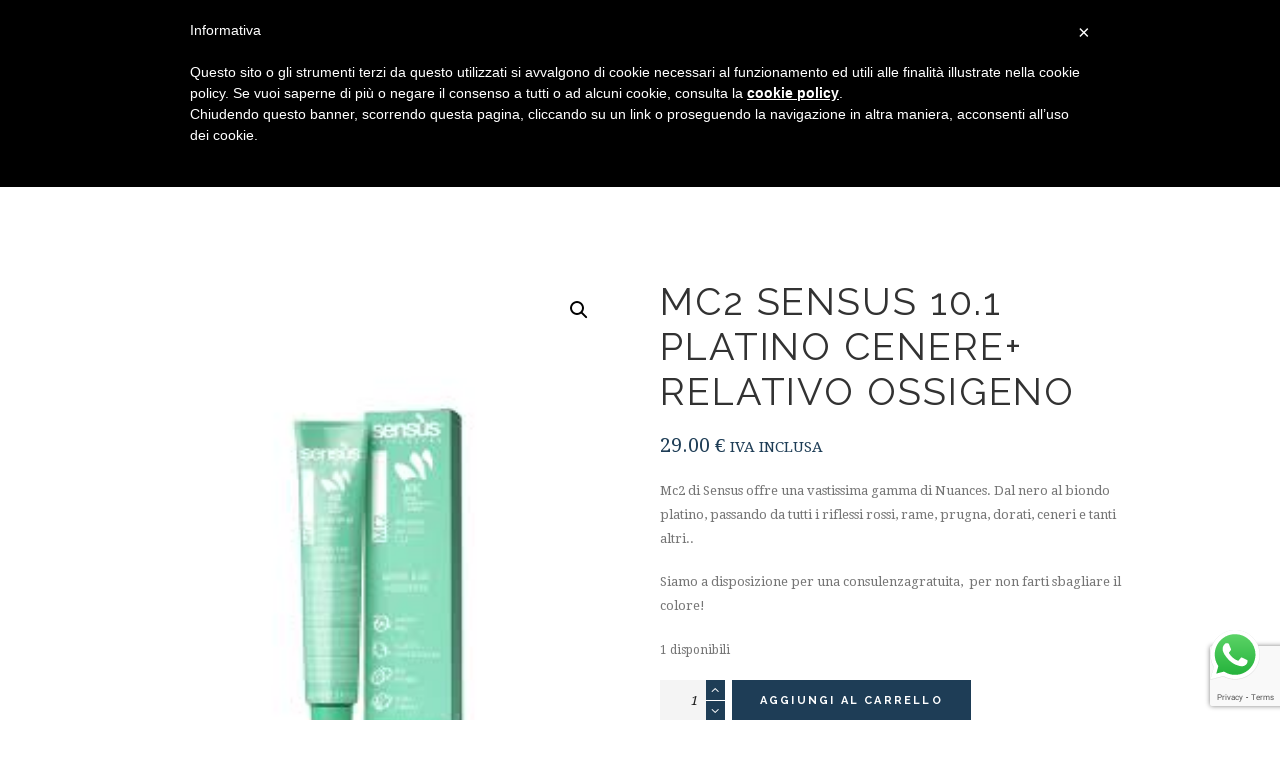

--- FILE ---
content_type: text/html; charset=UTF-8
request_url: https://www.eliosabatino.it/shop/mc2-sensus-10-1-platino-cenere-relativo-ossigeno/
body_size: 31080
content:
<!DOCTYPE html>
<html lang="it-IT" class="scheme_original">
<head>
	<meta name='robots' content='index, follow, max-image-preview:large, max-snippet:-1, max-video-preview:-1' />
	<style>img:is([sizes="auto" i], [sizes^="auto," i]) { contain-intrinsic-size: 3000px 1500px }</style>
	
            <script data-no-defer="1" data-ezscrex="false" data-cfasync="false" data-pagespeed-no-defer data-cookieconsent="ignore">
                var ctPublicFunctions = {"_ajax_nonce":"e2759efbc8","_rest_nonce":"8b2ad7dfc4","_ajax_url":"\/wp-admin\/admin-ajax.php","_rest_url":"https:\/\/www.eliosabatino.it\/wp-json\/","data__cookies_type":"none","data__ajax_type":"admin_ajax","data__bot_detector_enabled":0,"data__frontend_data_log_enabled":1,"cookiePrefix":"","wprocket_detected":false,"host_url":"www.eliosabatino.it","text__ee_click_to_select":"Click to select the whole data","text__ee_original_email":"The complete one is","text__ee_got_it":"Got it","text__ee_blocked":"Blocked","text__ee_cannot_connect":"Cannot connect","text__ee_cannot_decode":"Can not decode email. Unknown reason","text__ee_email_decoder":"CleanTalk email decoder","text__ee_wait_for_decoding":"The magic is on the way!","text__ee_decoding_process":"Please wait a few seconds while we decode the contact data."}
            </script>
        
            <script data-no-defer="1" data-ezscrex="false" data-cfasync="false" data-pagespeed-no-defer data-cookieconsent="ignore">
                var ctPublic = {"_ajax_nonce":"e2759efbc8","settings__forms__check_internal":"0","settings__forms__check_external":"0","settings__forms__force_protection":0,"settings__forms__search_test":"1","settings__data__bot_detector_enabled":0,"settings__sfw__anti_crawler":0,"blog_home":"https:\/\/www.eliosabatino.it\/","pixel__setting":"3","pixel__enabled":false,"pixel__url":"https:\/\/moderate3-v4.cleantalk.org\/pixel\/d5e6f088c467af99f9caeaf68a1f3666.gif","data__email_check_before_post":"1","data__email_check_exist_post":0,"data__cookies_type":"none","data__key_is_ok":true,"data__visible_fields_required":true,"wl_brandname":"Anti-Spam by CleanTalk","wl_brandname_short":"CleanTalk","ct_checkjs_key":429955358,"emailEncoderPassKey":"82be654f236d8bd51a8e58669fc6b811","bot_detector_forms_excluded":"W10=","advancedCacheExists":false,"varnishCacheExists":false,"wc_ajax_add_to_cart":true}
            </script>
        		<meta charset="UTF-8" />
		<meta name="viewport" content="width=device-width, initial-scale=1, maximum-scale=1">
		<meta name="format-detection" content="telephone=no">

		<link rel="profile" href="//gmpg.org/xfn/11" />
		<link rel="pingback" href="https://www.eliosabatino.it/xmlrpc.php" />
		
	<!-- This site is optimized with the Yoast SEO plugin v26.2 - https://yoast.com/wordpress/plugins/seo/ -->
	<title>Mc2 Sensus 10.1 PLATINO CENERE+ relativo ossigeno - Elio Sabatino</title>
	<meta name="description" content="Scegliamo insieme a te il tuo colore, personalizzato in base alla tua situazione attuale. Affidati ai professionisti della colorazione." />
	<link rel="canonical" href="https://www.eliosabatino.it/shop/mc2-sensus-10-1-platino-cenere-relativo-ossigeno/" />
	<meta property="og:locale" content="it_IT" />
	<meta property="og:type" content="article" />
	<meta property="og:title" content="Mc2 Sensus 10.1 PLATINO CENERE+ relativo ossigeno - Elio Sabatino" />
	<meta property="og:description" content="Scegliamo insieme a te il tuo colore, personalizzato in base alla tua situazione attuale. Affidati ai professionisti della colorazione." />
	<meta property="og:url" content="https://www.eliosabatino.it/shop/mc2-sensus-10-1-platino-cenere-relativo-ossigeno/" />
	<meta property="og:site_name" content="Elio Sabatino" />
	<meta property="article:modified_time" content="2024-06-30T17:52:48+00:00" />
	<meta property="og:image" content="https://www.eliosabatino.it/wp-content/uploads/2021/02/index12477.jpg" />
	<meta property="og:image:width" content="225" />
	<meta property="og:image:height" content="225" />
	<meta property="og:image:type" content="image/jpeg" />
	<meta name="twitter:card" content="summary_large_image" />
	<meta name="twitter:label1" content="Tempo di lettura stimato" />
	<meta name="twitter:data1" content="1 minuto" />
	<script type="application/ld+json" class="yoast-schema-graph">{"@context":"https://schema.org","@graph":[{"@type":"WebPage","@id":"https://www.eliosabatino.it/shop/mc2-sensus-10-1-platino-cenere-relativo-ossigeno/","url":"https://www.eliosabatino.it/shop/mc2-sensus-10-1-platino-cenere-relativo-ossigeno/","name":"Mc2 Sensus 10.1 PLATINO CENERE+ relativo ossigeno - Elio Sabatino","isPartOf":{"@id":"https://www.eliosabatino.it/#website"},"primaryImageOfPage":{"@id":"https://www.eliosabatino.it/shop/mc2-sensus-10-1-platino-cenere-relativo-ossigeno/#primaryimage"},"image":{"@id":"https://www.eliosabatino.it/shop/mc2-sensus-10-1-platino-cenere-relativo-ossigeno/#primaryimage"},"thumbnailUrl":"https://www.eliosabatino.it/wp-content/uploads/2021/02/index12477.jpg","datePublished":"2022-03-03T11:05:40+00:00","dateModified":"2024-06-30T17:52:48+00:00","description":"Scegliamo insieme a te il tuo colore, personalizzato in base alla tua situazione attuale. Affidati ai professionisti della colorazione.","breadcrumb":{"@id":"https://www.eliosabatino.it/shop/mc2-sensus-10-1-platino-cenere-relativo-ossigeno/#breadcrumb"},"inLanguage":"it-IT","potentialAction":[{"@type":"ReadAction","target":["https://www.eliosabatino.it/shop/mc2-sensus-10-1-platino-cenere-relativo-ossigeno/"]}]},{"@type":"ImageObject","inLanguage":"it-IT","@id":"https://www.eliosabatino.it/shop/mc2-sensus-10-1-platino-cenere-relativo-ossigeno/#primaryimage","url":"https://www.eliosabatino.it/wp-content/uploads/2021/02/index12477.jpg","contentUrl":"https://www.eliosabatino.it/wp-content/uploads/2021/02/index12477.jpg","width":225,"height":225},{"@type":"BreadcrumbList","@id":"https://www.eliosabatino.it/shop/mc2-sensus-10-1-platino-cenere-relativo-ossigeno/#breadcrumb","itemListElement":[{"@type":"ListItem","position":1,"name":"Home","item":"https://www.eliosabatino.it/"},{"@type":"ListItem","position":2,"name":"Elio Sabatino Shop","item":"https://www.eliosabatino.it/shop/"},{"@type":"ListItem","position":3,"name":"Mc2 Sensus 10.1 PLATINO CENERE+ relativo ossigeno"}]},{"@type":"WebSite","@id":"https://www.eliosabatino.it/#website","url":"https://www.eliosabatino.it/","name":"Elio Sabatino","description":"Tra i migliori parrucchieri a Genova c&#039;è il salone Elio Sabatino in pieno centro città. Tra i servizi più richiesti stiratura alla cheratina, Centro Degradè Conseil, capelli corti, tagli corti, acconciature spose, prodotti bio, prodotti naturali, colorazioni vegetali e bioprofumeria con vasta gamma di prodotti capelli, corpo, viso e mani.","publisher":{"@id":"https://www.eliosabatino.it/#organization"},"potentialAction":[{"@type":"SearchAction","target":{"@type":"EntryPoint","urlTemplate":"https://www.eliosabatino.it/?s={search_term_string}"},"query-input":{"@type":"PropertyValueSpecification","valueRequired":true,"valueName":"search_term_string"}}],"inLanguage":"it-IT"},{"@type":"Organization","@id":"https://www.eliosabatino.it/#organization","name":"Elio Sabatino & C. Snc","url":"https://www.eliosabatino.it/","logo":{"@type":"ImageObject","inLanguage":"it-IT","@id":"https://www.eliosabatino.it/#/schema/logo/image/","url":"https://www.eliosabatino.it/wp-content/uploads/2017/03/logo.png","contentUrl":"https://www.eliosabatino.it/wp-content/uploads/2017/03/logo.png","width":520,"height":63,"caption":"Elio Sabatino & C. Snc"},"image":{"@id":"https://www.eliosabatino.it/#/schema/logo/image/"}}]}</script>
	<!-- / Yoast SEO plugin. -->


<link rel='dns-prefetch' href='//cdn.iubenda.com' />
<link rel='dns-prefetch' href='//fonts.googleapis.com' />
<meta property="og:image" content="https://www.eliosabatino.it/wp-content/uploads/2021/02/index12477.jpg"/>
<link rel='stylesheet' id='jacqueline-prettyphoto-style-css' href='https://www.eliosabatino.it/wp-content/themes/jacqueline/fw/js/prettyphoto/css/prettyPhoto.css' type='text/css' media='all' />
<link rel='stylesheet' id='ht_ctc_main_css-css' href='https://www.eliosabatino.it/wp-content/plugins/click-to-chat-for-whatsapp/new/inc/assets/css/main.css' type='text/css' media='all' />
<link rel='stylesheet' id='dashicons-css' href='https://www.eliosabatino.it/wp-includes/css/dashicons.min.css' type='text/css' media='all' />
<style id='dashicons-inline-css' type='text/css'>
[data-font="Dashicons"]:before {font-family: 'Dashicons' !important;content: attr(data-icon) !important;speak: none !important;font-weight: normal !important;font-variant: normal !important;text-transform: none !important;line-height: 1 !important;font-style: normal !important;-webkit-font-smoothing: antialiased !important;-moz-osx-font-smoothing: grayscale !important;}
</style>
<link rel='stylesheet' id='menu-icon-font-awesome-css' href='https://www.eliosabatino.it/wp-content/plugins/menu-icons/css/fontawesome/css/all.min.css' type='text/css' media='all' />
<link rel='stylesheet' id='menu-icons-extra-css' href='https://www.eliosabatino.it/wp-content/plugins/menu-icons/css/extra.min.css' type='text/css' media='all' />
<link rel='stylesheet' id='wp-block-library-css' href='https://www.eliosabatino.it/wp-includes/css/dist/block-library/style.min.css' type='text/css' media='all' />
<link rel='stylesheet' id='swiper-css-css' href='https://www.eliosabatino.it/wp-content/plugins/instagram-widget-by-wpzoom/dist/styles/library/swiper.css' type='text/css' media='all' />
<link rel='stylesheet' id='magnific-popup-css' href='https://www.eliosabatino.it/wp-content/plugins/instagram-widget-by-wpzoom/dist/styles/library/magnific-popup.css' type='text/css' media='all' />
<link rel='stylesheet' id='wpz-insta_block-frontend-style-css' href='https://www.eliosabatino.it/wp-content/plugins/instagram-widget-by-wpzoom/dist/styles/frontend/index.css' type='text/css' media='all' />
<style id='classic-theme-styles-inline-css' type='text/css'>
/*! This file is auto-generated */
.wp-block-button__link{color:#fff;background-color:#32373c;border-radius:9999px;box-shadow:none;text-decoration:none;padding:calc(.667em + 2px) calc(1.333em + 2px);font-size:1.125em}.wp-block-file__button{background:#32373c;color:#fff;text-decoration:none}
</style>
<style id='global-styles-inline-css' type='text/css'>
:root{--wp--preset--aspect-ratio--square: 1;--wp--preset--aspect-ratio--4-3: 4/3;--wp--preset--aspect-ratio--3-4: 3/4;--wp--preset--aspect-ratio--3-2: 3/2;--wp--preset--aspect-ratio--2-3: 2/3;--wp--preset--aspect-ratio--16-9: 16/9;--wp--preset--aspect-ratio--9-16: 9/16;--wp--preset--color--black: #000000;--wp--preset--color--cyan-bluish-gray: #abb8c3;--wp--preset--color--white: #ffffff;--wp--preset--color--pale-pink: #f78da7;--wp--preset--color--vivid-red: #cf2e2e;--wp--preset--color--luminous-vivid-orange: #ff6900;--wp--preset--color--luminous-vivid-amber: #fcb900;--wp--preset--color--light-green-cyan: #7bdcb5;--wp--preset--color--vivid-green-cyan: #00d084;--wp--preset--color--pale-cyan-blue: #8ed1fc;--wp--preset--color--vivid-cyan-blue: #0693e3;--wp--preset--color--vivid-purple: #9b51e0;--wp--preset--gradient--vivid-cyan-blue-to-vivid-purple: linear-gradient(135deg,rgba(6,147,227,1) 0%,rgb(155,81,224) 100%);--wp--preset--gradient--light-green-cyan-to-vivid-green-cyan: linear-gradient(135deg,rgb(122,220,180) 0%,rgb(0,208,130) 100%);--wp--preset--gradient--luminous-vivid-amber-to-luminous-vivid-orange: linear-gradient(135deg,rgba(252,185,0,1) 0%,rgba(255,105,0,1) 100%);--wp--preset--gradient--luminous-vivid-orange-to-vivid-red: linear-gradient(135deg,rgba(255,105,0,1) 0%,rgb(207,46,46) 100%);--wp--preset--gradient--very-light-gray-to-cyan-bluish-gray: linear-gradient(135deg,rgb(238,238,238) 0%,rgb(169,184,195) 100%);--wp--preset--gradient--cool-to-warm-spectrum: linear-gradient(135deg,rgb(74,234,220) 0%,rgb(151,120,209) 20%,rgb(207,42,186) 40%,rgb(238,44,130) 60%,rgb(251,105,98) 80%,rgb(254,248,76) 100%);--wp--preset--gradient--blush-light-purple: linear-gradient(135deg,rgb(255,206,236) 0%,rgb(152,150,240) 100%);--wp--preset--gradient--blush-bordeaux: linear-gradient(135deg,rgb(254,205,165) 0%,rgb(254,45,45) 50%,rgb(107,0,62) 100%);--wp--preset--gradient--luminous-dusk: linear-gradient(135deg,rgb(255,203,112) 0%,rgb(199,81,192) 50%,rgb(65,88,208) 100%);--wp--preset--gradient--pale-ocean: linear-gradient(135deg,rgb(255,245,203) 0%,rgb(182,227,212) 50%,rgb(51,167,181) 100%);--wp--preset--gradient--electric-grass: linear-gradient(135deg,rgb(202,248,128) 0%,rgb(113,206,126) 100%);--wp--preset--gradient--midnight: linear-gradient(135deg,rgb(2,3,129) 0%,rgb(40,116,252) 100%);--wp--preset--font-size--small: 13px;--wp--preset--font-size--medium: 20px;--wp--preset--font-size--large: 36px;--wp--preset--font-size--x-large: 42px;--wp--preset--spacing--20: 0.44rem;--wp--preset--spacing--30: 0.67rem;--wp--preset--spacing--40: 1rem;--wp--preset--spacing--50: 1.5rem;--wp--preset--spacing--60: 2.25rem;--wp--preset--spacing--70: 3.38rem;--wp--preset--spacing--80: 5.06rem;--wp--preset--shadow--natural: 6px 6px 9px rgba(0, 0, 0, 0.2);--wp--preset--shadow--deep: 12px 12px 50px rgba(0, 0, 0, 0.4);--wp--preset--shadow--sharp: 6px 6px 0px rgba(0, 0, 0, 0.2);--wp--preset--shadow--outlined: 6px 6px 0px -3px rgba(255, 255, 255, 1), 6px 6px rgba(0, 0, 0, 1);--wp--preset--shadow--crisp: 6px 6px 0px rgba(0, 0, 0, 1);}:where(.is-layout-flex){gap: 0.5em;}:where(.is-layout-grid){gap: 0.5em;}body .is-layout-flex{display: flex;}.is-layout-flex{flex-wrap: wrap;align-items: center;}.is-layout-flex > :is(*, div){margin: 0;}body .is-layout-grid{display: grid;}.is-layout-grid > :is(*, div){margin: 0;}:where(.wp-block-columns.is-layout-flex){gap: 2em;}:where(.wp-block-columns.is-layout-grid){gap: 2em;}:where(.wp-block-post-template.is-layout-flex){gap: 1.25em;}:where(.wp-block-post-template.is-layout-grid){gap: 1.25em;}.has-black-color{color: var(--wp--preset--color--black) !important;}.has-cyan-bluish-gray-color{color: var(--wp--preset--color--cyan-bluish-gray) !important;}.has-white-color{color: var(--wp--preset--color--white) !important;}.has-pale-pink-color{color: var(--wp--preset--color--pale-pink) !important;}.has-vivid-red-color{color: var(--wp--preset--color--vivid-red) !important;}.has-luminous-vivid-orange-color{color: var(--wp--preset--color--luminous-vivid-orange) !important;}.has-luminous-vivid-amber-color{color: var(--wp--preset--color--luminous-vivid-amber) !important;}.has-light-green-cyan-color{color: var(--wp--preset--color--light-green-cyan) !important;}.has-vivid-green-cyan-color{color: var(--wp--preset--color--vivid-green-cyan) !important;}.has-pale-cyan-blue-color{color: var(--wp--preset--color--pale-cyan-blue) !important;}.has-vivid-cyan-blue-color{color: var(--wp--preset--color--vivid-cyan-blue) !important;}.has-vivid-purple-color{color: var(--wp--preset--color--vivid-purple) !important;}.has-black-background-color{background-color: var(--wp--preset--color--black) !important;}.has-cyan-bluish-gray-background-color{background-color: var(--wp--preset--color--cyan-bluish-gray) !important;}.has-white-background-color{background-color: var(--wp--preset--color--white) !important;}.has-pale-pink-background-color{background-color: var(--wp--preset--color--pale-pink) !important;}.has-vivid-red-background-color{background-color: var(--wp--preset--color--vivid-red) !important;}.has-luminous-vivid-orange-background-color{background-color: var(--wp--preset--color--luminous-vivid-orange) !important;}.has-luminous-vivid-amber-background-color{background-color: var(--wp--preset--color--luminous-vivid-amber) !important;}.has-light-green-cyan-background-color{background-color: var(--wp--preset--color--light-green-cyan) !important;}.has-vivid-green-cyan-background-color{background-color: var(--wp--preset--color--vivid-green-cyan) !important;}.has-pale-cyan-blue-background-color{background-color: var(--wp--preset--color--pale-cyan-blue) !important;}.has-vivid-cyan-blue-background-color{background-color: var(--wp--preset--color--vivid-cyan-blue) !important;}.has-vivid-purple-background-color{background-color: var(--wp--preset--color--vivid-purple) !important;}.has-black-border-color{border-color: var(--wp--preset--color--black) !important;}.has-cyan-bluish-gray-border-color{border-color: var(--wp--preset--color--cyan-bluish-gray) !important;}.has-white-border-color{border-color: var(--wp--preset--color--white) !important;}.has-pale-pink-border-color{border-color: var(--wp--preset--color--pale-pink) !important;}.has-vivid-red-border-color{border-color: var(--wp--preset--color--vivid-red) !important;}.has-luminous-vivid-orange-border-color{border-color: var(--wp--preset--color--luminous-vivid-orange) !important;}.has-luminous-vivid-amber-border-color{border-color: var(--wp--preset--color--luminous-vivid-amber) !important;}.has-light-green-cyan-border-color{border-color: var(--wp--preset--color--light-green-cyan) !important;}.has-vivid-green-cyan-border-color{border-color: var(--wp--preset--color--vivid-green-cyan) !important;}.has-pale-cyan-blue-border-color{border-color: var(--wp--preset--color--pale-cyan-blue) !important;}.has-vivid-cyan-blue-border-color{border-color: var(--wp--preset--color--vivid-cyan-blue) !important;}.has-vivid-purple-border-color{border-color: var(--wp--preset--color--vivid-purple) !important;}.has-vivid-cyan-blue-to-vivid-purple-gradient-background{background: var(--wp--preset--gradient--vivid-cyan-blue-to-vivid-purple) !important;}.has-light-green-cyan-to-vivid-green-cyan-gradient-background{background: var(--wp--preset--gradient--light-green-cyan-to-vivid-green-cyan) !important;}.has-luminous-vivid-amber-to-luminous-vivid-orange-gradient-background{background: var(--wp--preset--gradient--luminous-vivid-amber-to-luminous-vivid-orange) !important;}.has-luminous-vivid-orange-to-vivid-red-gradient-background{background: var(--wp--preset--gradient--luminous-vivid-orange-to-vivid-red) !important;}.has-very-light-gray-to-cyan-bluish-gray-gradient-background{background: var(--wp--preset--gradient--very-light-gray-to-cyan-bluish-gray) !important;}.has-cool-to-warm-spectrum-gradient-background{background: var(--wp--preset--gradient--cool-to-warm-spectrum) !important;}.has-blush-light-purple-gradient-background{background: var(--wp--preset--gradient--blush-light-purple) !important;}.has-blush-bordeaux-gradient-background{background: var(--wp--preset--gradient--blush-bordeaux) !important;}.has-luminous-dusk-gradient-background{background: var(--wp--preset--gradient--luminous-dusk) !important;}.has-pale-ocean-gradient-background{background: var(--wp--preset--gradient--pale-ocean) !important;}.has-electric-grass-gradient-background{background: var(--wp--preset--gradient--electric-grass) !important;}.has-midnight-gradient-background{background: var(--wp--preset--gradient--midnight) !important;}.has-small-font-size{font-size: var(--wp--preset--font-size--small) !important;}.has-medium-font-size{font-size: var(--wp--preset--font-size--medium) !important;}.has-large-font-size{font-size: var(--wp--preset--font-size--large) !important;}.has-x-large-font-size{font-size: var(--wp--preset--font-size--x-large) !important;}
:where(.wp-block-post-template.is-layout-flex){gap: 1.25em;}:where(.wp-block-post-template.is-layout-grid){gap: 1.25em;}
:where(.wp-block-columns.is-layout-flex){gap: 2em;}:where(.wp-block-columns.is-layout-grid){gap: 2em;}
:root :where(.wp-block-pullquote){font-size: 1.5em;line-height: 1.6;}
</style>
<link rel='stylesheet' id='cleantalk-public-css-css' href='https://www.eliosabatino.it/wp-content/plugins/cleantalk-spam-protect/css/cleantalk-public.min.css' type='text/css' media='all' />
<link rel='stylesheet' id='cleantalk-email-decoder-css-css' href='https://www.eliosabatino.it/wp-content/plugins/cleantalk-spam-protect/css/cleantalk-email-decoder.min.css' type='text/css' media='all' />
<link rel='stylesheet' id='contact-form-7-css' href='https://www.eliosabatino.it/wp-content/plugins/contact-form-7/includes/css/styles.css' type='text/css' media='all' />
<link rel='stylesheet' id='essential-grid-plugin-settings-css' href='https://www.eliosabatino.it/wp-content/plugins/essential-grid/public/assets/css/settings.css' type='text/css' media='all' />
<link rel='stylesheet' id='tp-fontello-css' href='https://www.eliosabatino.it/wp-content/plugins/essential-grid/public/assets/font/fontello/css/fontello.css' type='text/css' media='all' />
<link rel='stylesheet' id='photoswipe-css' href='https://www.eliosabatino.it/wp-content/plugins/woocommerce/assets/css/photoswipe/photoswipe.min.css' type='text/css' media='all' />
<link rel='stylesheet' id='photoswipe-default-skin-css' href='https://www.eliosabatino.it/wp-content/plugins/woocommerce/assets/css/photoswipe/default-skin/default-skin.min.css' type='text/css' media='all' />
<link rel='stylesheet' id='woocommerce-layout-css' href='https://www.eliosabatino.it/wp-content/plugins/woocommerce/assets/css/woocommerce-layout.css' type='text/css' media='all' />
<link rel='stylesheet' id='woocommerce-smallscreen-css' href='https://www.eliosabatino.it/wp-content/plugins/woocommerce/assets/css/woocommerce-smallscreen.css' type='text/css' media='only screen and (max-width: 768px)' />
<link rel='stylesheet' id='woocommerce-general-css' href='https://www.eliosabatino.it/wp-content/plugins/woocommerce/assets/css/woocommerce.css' type='text/css' media='all' />
<style id='woocommerce-inline-inline-css' type='text/css'>
.woocommerce form .form-row .required { visibility: visible; }
</style>
<link rel='stylesheet' id='brands-styles-css' href='https://www.eliosabatino.it/wp-content/plugins/woocommerce/assets/css/brands.css' type='text/css' media='all' />
<link rel='stylesheet' id='jacqueline-font-google-fonts-style-css' href='//fonts.googleapis.com/css?family=Raleway%3A300%2C300italic%2C400%2C400italic%2C700%2C700italic%7CDroid+Serif%3A300%2C300italic%2C400%2C400italic%2C700%2C700italic%7CMr+De+Haviland%3A300%2C300italic%2C400%2C400italic%2C700%2C700italic&#038;subset=latin%2Clatin-ext' type='text/css' media='all' />
<link rel='stylesheet' id='fontello-style-css' href='https://www.eliosabatino.it/wp-content/themes/jacqueline/css/fontello/css/fontello.css' type='text/css' media='all' />
<link rel='stylesheet' id='jacqueline-main-style-css' href='https://www.eliosabatino.it/wp-content/themes/jacqueline/style.css' type='text/css' media='all' />
<link rel='stylesheet' id='jacqueline-animation-style-css' href='https://www.eliosabatino.it/wp-content/themes/jacqueline/fw/css/core.animation.css' type='text/css' media='all' />
<link rel='stylesheet' id='jacqueline-shortcodes-style-css' href='https://www.eliosabatino.it/wp-content/plugins/trx_utils/shortcodes/theme.shortcodes.css' type='text/css' media='all' />
<link rel='stylesheet' id='jacqueline-plugin-woocommerce-style-css' href='https://www.eliosabatino.it/wp-content/themes/jacqueline/css/plugin.woocommerce.css' type='text/css' media='all' />
<link rel='stylesheet' id='jacqueline-skin-style-css' href='https://www.eliosabatino.it/wp-content/themes/jacqueline/skins/less/skin.css' type='text/css' media='all' />
<link rel='stylesheet' id='jacqueline-custom-style-css' href='https://www.eliosabatino.it/wp-content/themes/jacqueline/fw/css/custom-style.css' type='text/css' media='all' />
<style id='jacqueline-custom-style-inline-css' type='text/css'>
 body #page_preloader{background-color:#ffffff!important}.preloader_wrap>div{background-color:#c1c1c1} .contacts_wrap .logo img{height:30px}
</style>
<link rel='stylesheet' id='jacqueline-responsive-style-css' href='https://www.eliosabatino.it/wp-content/themes/jacqueline/css/responsive.css' type='text/css' media='all' />
<link rel='stylesheet' id='jacqueline-custom-responsive-style-css' href='https://www.eliosabatino.it/wp-content/themes/jacqueline/css/custom.responsive.css' type='text/css' media='all' />
<link rel='stylesheet' id='mediaelement-css' href='https://www.eliosabatino.it/wp-includes/js/mediaelement/mediaelementplayer-legacy.min.css' type='text/css' media='all' />
<link rel='stylesheet' id='wp-mediaelement-css' href='https://www.eliosabatino.it/wp-includes/js/mediaelement/wp-mediaelement.min.css' type='text/css' media='all' />
<link rel='stylesheet' id='nimble-portfolio-style-css' href='https://www.eliosabatino.it/wp-content/plugins/nimble-portfolio/includes/nimble-portfolio.css' type='text/css' media='all' />
<link rel='stylesheet' id='nimble-portfolio-default-stylesheet-css' href='https://www.eliosabatino.it/wp-content/plugins/nimble-portfolio/skins/default/skin.css' type='text/css' media='all' />
<link rel='stylesheet' id='nimblebox-style-css' href='https://www.eliosabatino.it/wp-content/plugins/nimble-portfolio/includes/prettyphoto/prettyphoto.css' type='text/css' media='all' />
<script type="text/javascript" src="https://www.eliosabatino.it/wp-includes/js/jquery/jquery.min.js" id="jquery-core-js"></script>
<script type="text/javascript" src="https://www.eliosabatino.it/wp-includes/js/jquery/jquery-migrate.min.js" id="jquery-migrate-js"></script>

<script  type="text/javascript" class=" _iub_cs_skip" type="text/javascript" id="iubenda-head-inline-scripts-0">
/* <![CDATA[ */
 var _iub = _iub || []; _iub.csConfiguration = {"lang":"it","siteId":1234022,"consentOnScroll":false,"cookiePolicyId":75536264}; 
/* ]]> */
</script>
<script  type="text/javascript" charset="UTF-8" async="" class=" _iub_cs_skip" type="text/javascript" src="//cdn.iubenda.com/cookie_solution/safemode/iubenda_cs.js" id="iubenda-head-scripts-0-js"></script>
<script type="text/javascript" src="https://www.eliosabatino.it/wp-includes/js/underscore.min.js" id="underscore-js"></script>
<script type="text/javascript" id="wp-util-js-extra">
/* <![CDATA[ */
var _wpUtilSettings = {"ajax":{"url":"\/wp-admin\/admin-ajax.php"}};
/* ]]> */
</script>
<script type="text/javascript" src="https://www.eliosabatino.it/wp-includes/js/wp-util.min.js" id="wp-util-js"></script>
<script type="text/javascript" src="https://www.eliosabatino.it/wp-content/plugins/instagram-widget-by-wpzoom/dist/scripts/library/magnific-popup.js" id="magnific-popup-js"></script>
<script type="text/javascript" src="https://www.eliosabatino.it/wp-content/plugins/instagram-widget-by-wpzoom/dist/scripts/library/swiper.js" id="swiper-js-js"></script>
<script type="text/javascript" src="https://www.eliosabatino.it/wp-content/plugins/instagram-widget-by-wpzoom/dist/scripts/frontend/block.js" id="wpz-insta_block-frontend-script-js"></script>
<script type="text/javascript" src="https://www.eliosabatino.it/wp-content/plugins/cleantalk-spam-protect/js/apbct-public-bundle_gathering.min.js" id="apbct-public-bundle_gathering.min-js-js"></script>
<script type="text/javascript" src="//www.eliosabatino.it/wp-content/plugins/revslider/sr6/assets/js/rbtools.min.js" async id="tp-tools-js"></script>
<script type="text/javascript" src="//www.eliosabatino.it/wp-content/plugins/revslider/sr6/assets/js/rs6.min.js" async id="revmin-js"></script>
<script type="text/javascript" src="https://www.eliosabatino.it/wp-content/plugins/woocommerce/assets/js/jquery-blockui/jquery.blockUI.min.js" id="wc-jquery-blockui-js" data-wp-strategy="defer"></script>
<script type="text/javascript" id="wc-add-to-cart-js-extra">
/* <![CDATA[ */
var wc_add_to_cart_params = {"ajax_url":"\/wp-admin\/admin-ajax.php","wc_ajax_url":"\/?wc-ajax=%%endpoint%%","i18n_view_cart":"Visualizza carrello","cart_url":"https:\/\/www.eliosabatino.it\/carrello\/","is_cart":"","cart_redirect_after_add":"yes"};
/* ]]> */
</script>
<script type="text/javascript" src="https://www.eliosabatino.it/wp-content/plugins/woocommerce/assets/js/frontend/add-to-cart.min.js" id="wc-add-to-cart-js" data-wp-strategy="defer"></script>
<script type="text/javascript" src="https://www.eliosabatino.it/wp-content/plugins/woocommerce/assets/js/zoom/jquery.zoom.min.js" id="wc-zoom-js" defer="defer" data-wp-strategy="defer"></script>
<script type="text/javascript" src="https://www.eliosabatino.it/wp-content/plugins/woocommerce/assets/js/flexslider/jquery.flexslider.min.js" id="wc-flexslider-js" defer="defer" data-wp-strategy="defer"></script>
<script type="text/javascript" src="https://www.eliosabatino.it/wp-content/plugins/woocommerce/assets/js/photoswipe/photoswipe.min.js" id="wc-photoswipe-js" defer="defer" data-wp-strategy="defer"></script>
<script type="text/javascript" src="https://www.eliosabatino.it/wp-content/plugins/woocommerce/assets/js/photoswipe/photoswipe-ui-default.min.js" id="wc-photoswipe-ui-default-js" defer="defer" data-wp-strategy="defer"></script>
<script type="text/javascript" id="wc-single-product-js-extra">
/* <![CDATA[ */
var wc_single_product_params = {"i18n_required_rating_text":"Seleziona una valutazione","i18n_rating_options":["1 stella su 5","2 stelle su 5","3 stelle su 5","4 stelle su 5","5 stelle su 5"],"i18n_product_gallery_trigger_text":"Visualizza la galleria di immagini a schermo intero","review_rating_required":"yes","flexslider":{"rtl":false,"animation":"slide","smoothHeight":true,"directionNav":false,"controlNav":"thumbnails","slideshow":false,"animationSpeed":500,"animationLoop":false,"allowOneSlide":false},"zoom_enabled":"1","zoom_options":[],"photoswipe_enabled":"1","photoswipe_options":{"shareEl":false,"closeOnScroll":false,"history":false,"hideAnimationDuration":0,"showAnimationDuration":0},"flexslider_enabled":"1"};
/* ]]> */
</script>
<script type="text/javascript" src="https://www.eliosabatino.it/wp-content/plugins/woocommerce/assets/js/frontend/single-product.min.js" id="wc-single-product-js" defer="defer" data-wp-strategy="defer"></script>
<script type="text/javascript" src="https://www.eliosabatino.it/wp-content/plugins/woocommerce/assets/js/js-cookie/js.cookie.min.js" id="wc-js-cookie-js" defer="defer" data-wp-strategy="defer"></script>
<script type="text/javascript" id="woocommerce-js-extra">
/* <![CDATA[ */
var woocommerce_params = {"ajax_url":"\/wp-admin\/admin-ajax.php","wc_ajax_url":"\/?wc-ajax=%%endpoint%%","i18n_password_show":"Mostra password","i18n_password_hide":"Nascondi password"};
/* ]]> */
</script>
<script type="text/javascript" src="https://www.eliosabatino.it/wp-content/plugins/woocommerce/assets/js/frontend/woocommerce.min.js" id="woocommerce-js" defer="defer" data-wp-strategy="defer"></script>
<script type="text/javascript" src="https://www.eliosabatino.it/wp-content/plugins/js_composer/assets/js/vendors/woocommerce-add-to-cart.js" id="vc_woocommerce-add-to-cart-js-js"></script>
<script type="text/javascript" src="https://www.eliosabatino.it/wp-content/themes/jacqueline/fw/js/photostack/modernizr.min.js" id="modernizr-js"></script>
<script></script><link rel='shortlink' href='https://www.eliosabatino.it/?p=6264' />
<link rel="alternate" title="oEmbed (JSON)" type="application/json+oembed" href="https://www.eliosabatino.it/wp-json/oembed/1.0/embed?url=https%3A%2F%2Fwww.eliosabatino.it%2Fshop%2Fmc2-sensus-10-1-platino-cenere-relativo-ossigeno%2F" />
<link rel="alternate" title="oEmbed (XML)" type="text/xml+oembed" href="https://www.eliosabatino.it/wp-json/oembed/1.0/embed?url=https%3A%2F%2Fwww.eliosabatino.it%2Fshop%2Fmc2-sensus-10-1-platino-cenere-relativo-ossigeno%2F&#038;format=xml" />
<!-- start Simple Custom CSS and JS -->
<!-- Facebook Pixel Code -->
<script>
!function(f,b,e,v,n,t,s)
{if(f.fbq)return;n=f.fbq=function(){n.callMethod?
n.callMethod.apply(n,arguments):n.queue.push(arguments)};
if(!f._fbq)f._fbq=n;n.push=n;n.loaded=!0;n.version='2.0';
n.queue=[];t=b.createElement(e);t.async=!0;
t.src=v;s=b.getElementsByTagName(e)[0];
s.parentNode.insertBefore(t,s)}(window,document,'script',
'https://connect.facebook.net/en_US/fbevents.js');
 fbq('init', '2691644154396613'); 
fbq('track', 'PageView');
</script>
<noscript>
 <img height="1" width="1" 
src="https://www.facebook.com/tr?id=2691644154396613&ev=PageView
&noscript=1"/>
</noscript>
<!-- End Facebook Pixel Code -->
  <!-- end Simple Custom CSS and JS -->
<!-- start Simple Custom CSS and JS -->
<!-- Global site tag (gtag.js) - Google Analytics -->
<script async src="https://www.googletagmanager.com/gtag/js?id=UA-123406851-1"></script>
<script>
  window.dataLayer = window.dataLayer || [];
  function gtag(){dataLayer.push(arguments);}
  gtag('js', new Date());

  gtag('config', 'UA-123406851-1');
</script><!-- end Simple Custom CSS and JS -->
<!-- start Simple Custom CSS and JS -->
  <!--Start of Tawk.to Script-->
<script type="text/javascript">
var Tawk_API=Tawk_API||{}, Tawk_LoadStart=new Date();
(function(){
var s1=document.createElement("script"),s0=document.getElementsByTagName("script")[0];
s1.async=true;
s1.src='https://embed.tawk.to/5b603594e21878736ba27c2f/default';
s1.charset='UTF-8';
s1.setAttribute('crossorigin','*');
s0.parentNode.insertBefore(s1,s0);
})();
</script>
<!--End of Tawk.to Script--><!-- end Simple Custom CSS and JS -->
	<noscript><style>.woocommerce-product-gallery{ opacity: 1 !important; }</style></noscript>
	<meta name="generator" content="Powered by WPBakery Page Builder - drag and drop page builder for WordPress."/>
<meta name="generator" content="Powered by Slider Revolution 6.7.38 - responsive, Mobile-Friendly Slider Plugin for WordPress with comfortable drag and drop interface." />
<link rel="icon" href="https://www.eliosabatino.it/wp-content/uploads/2020/04/cropped-favicon-32x32.png" sizes="32x32" />
<link rel="icon" href="https://www.eliosabatino.it/wp-content/uploads/2020/04/cropped-favicon-192x192.png" sizes="192x192" />
<link rel="apple-touch-icon" href="https://www.eliosabatino.it/wp-content/uploads/2020/04/cropped-favicon-180x180.png" />
<meta name="msapplication-TileImage" content="https://www.eliosabatino.it/wp-content/uploads/2020/04/cropped-favicon-270x270.png" />
<script>function setREVStartSize(e){
			//window.requestAnimationFrame(function() {
				window.RSIW = window.RSIW===undefined ? window.innerWidth : window.RSIW;
				window.RSIH = window.RSIH===undefined ? window.innerHeight : window.RSIH;
				try {
					var pw = document.getElementById(e.c).parentNode.offsetWidth,
						newh;
					pw = pw===0 || isNaN(pw) || (e.l=="fullwidth" || e.layout=="fullwidth") ? window.RSIW : pw;
					e.tabw = e.tabw===undefined ? 0 : parseInt(e.tabw);
					e.thumbw = e.thumbw===undefined ? 0 : parseInt(e.thumbw);
					e.tabh = e.tabh===undefined ? 0 : parseInt(e.tabh);
					e.thumbh = e.thumbh===undefined ? 0 : parseInt(e.thumbh);
					e.tabhide = e.tabhide===undefined ? 0 : parseInt(e.tabhide);
					e.thumbhide = e.thumbhide===undefined ? 0 : parseInt(e.thumbhide);
					e.mh = e.mh===undefined || e.mh=="" || e.mh==="auto" ? 0 : parseInt(e.mh,0);
					if(e.layout==="fullscreen" || e.l==="fullscreen")
						newh = Math.max(e.mh,window.RSIH);
					else{
						e.gw = Array.isArray(e.gw) ? e.gw : [e.gw];
						for (var i in e.rl) if (e.gw[i]===undefined || e.gw[i]===0) e.gw[i] = e.gw[i-1];
						e.gh = e.el===undefined || e.el==="" || (Array.isArray(e.el) && e.el.length==0)? e.gh : e.el;
						e.gh = Array.isArray(e.gh) ? e.gh : [e.gh];
						for (var i in e.rl) if (e.gh[i]===undefined || e.gh[i]===0) e.gh[i] = e.gh[i-1];
											
						var nl = new Array(e.rl.length),
							ix = 0,
							sl;
						e.tabw = e.tabhide>=pw ? 0 : e.tabw;
						e.thumbw = e.thumbhide>=pw ? 0 : e.thumbw;
						e.tabh = e.tabhide>=pw ? 0 : e.tabh;
						e.thumbh = e.thumbhide>=pw ? 0 : e.thumbh;
						for (var i in e.rl) nl[i] = e.rl[i]<window.RSIW ? 0 : e.rl[i];
						sl = nl[0];
						for (var i in nl) if (sl>nl[i] && nl[i]>0) { sl = nl[i]; ix=i;}
						var m = pw>(e.gw[ix]+e.tabw+e.thumbw) ? 1 : (pw-(e.tabw+e.thumbw)) / (e.gw[ix]);
						newh =  (e.gh[ix] * m) + (e.tabh + e.thumbh);
					}
					var el = document.getElementById(e.c);
					if (el!==null && el) el.style.height = newh+"px";
					el = document.getElementById(e.c+"_wrapper");
					if (el!==null && el) {
						el.style.height = newh+"px";
						el.style.display = "block";
					}
				} catch(e){
					console.log("Failure at Presize of Slider:" + e)
				}
			//});
		  };</script>
		<style type="text/css" id="wp-custom-css">
			.-skin-default .-item .title {
    display: none;
}

.-skin-default .-filters {
    padding-bottom: 25px;
font-family: Raleway;
font-size: 18px;
text-align: center;
}

.sc_tabs.sc_tabs_style_2 .sc_tabs_titles li {
padding: 7px 0 7px 4.5rem;
}

.sc_tabs.sc_tabs_style_2 .sc_tabs_titles {
    width: 33%;
    float: left;
    margin-right: 30px;
}


.-skin-default .-filters .-filter {
    display: inline-block;
    padding: 3px 7px;
    margin: 2px;
    border: none !important;
    text-decoration: none;
    outline: none;
}

.menu_main_nav > li {
    margin-right: 10px;
}


.menu_main_nav > li > a {
    padding: 0em 10px;
    font-family: "Raleway", sans-serif;
    font-size: 14px;
    line-height: 2.3em;
    font-weight: 600;
}

.scheme_original .menu_main_nav > li ul, .scheme_original .menu_user_nav > li ul:not(.cart_list), .scheme_original .menu_user_nav > li ul:not(.cart_list):after {
    background-color: #f4f4f4;
 border-color: #f4f4f4;
}

.menu_main_nav > li > ul {
    left: 0;
    top: 3.5em;
    padding: 1em;
}

.scheme_original .menu_main_nav > li ul li a {
    color: #232a34;
font-size: 14px;
}

.scheme_original .menu_main_nav > li ul li a:hover {
    color: #232a34 !important;
}

.scheme_original .logo .logo_slogan {
    display: none;
    color: #757575;
}

.top_panel_middle .logo {
    margin-top: 3.2em;
    margin-bottom: 3em;
}

.isotope_item_masonry .post_featured {
    margin-bottom: 1.65em !important;
    width: auto;
    height: 230px;
}

.scheme_original .post_info {
    display: none;
    color: #9a9a9a;
}

.copyright_wrap_inner .sc_socials.sc_socials_type_text a {
color: #8ED4CF;
}

.copyright_wrap_inner .sc_socials.sc_socials_type_text a:hover {
color: #fff;
}

.copyright_wrap_inner a {
color: #8ED4CF;
}

.copyright_wrap_inner a:hover {
color: #fff;
}

aside#text-2.widget_number_4.column-1_4.widget.widget_text a {
color: #8ED4CF;
}

aside#text-2.widget_number_4.column-1_4.widget.widget_text a:hover {
color: #fff;
}

aside#text-2.widget_number_4.column-1_4.widget.widget_text .sc_list_icon {
color: #8ED4CF;
}

.scheme_original .menu_main_nav > li ul li.current-menu-item > a {
color: #fff !important;
}

.scheme_original .menu_main_nav>li ul li a:hover {
text-decoration: underline;
}

.scheme_original .post_item_404 .page_title {
    color: #fff;
}

.scheme_original .post_item_404 .page_subtitle {
    color: #fff;
}

.page-id-2712 .top_panel_image_hover {
    background-color: rgba(2,75,94, 0.5);
}

@media (max-width: 480px) {

.admin-bar .header_mobile .side_wrap {
    top: 120px;
}
 }

/*woocommerce*/

.woocommerce div.product .woocommerce-tabs h2, .woocommerce #content div.product .woocommerce-tabs h2, .woocommerce-page div.product .woocommerce-tabs h2, .woocommerce-page #content div.product .woocommerce-tabs h2 {
    display: none !important;
}

.single-product div.product .woocommerce-tabs.trx-stretch-width .wc-tabs {
display: none !important;
}

li.cat-item.cat-item-97 {
    display: none !important;
}

.archive .top_panel_image_hover {
    background-color: rgba(2,75,94, 0.5);
}

h1.woocommerce-products-header__title.page-title {
    display: none;
}

h6.sc_section_subtitle.sc_item_subtitle {
    font-size: 50px;
}

.sc_tabs.sc_tabs_style_2 .sc_tabs_titles li a {
    text-transform: uppercase;
    font-size: 16px;
    font-weight: 500;
    padding: 0;
    border: none;
    display: inline-block;
}

.woocommerce .content ol li, .woocommerce-page .content ol li, .woocommerce .content ul li, .woocommerce-page .content ul li {
    line-height: 35px;
}

.post_item_related .post_content_wrap {
    width: 100%;
    height: auto;
    overflow: hidden;
    padding: 1em 1.25em;
    -webkit-box-sizing: border-box;
    -moz-box-sizing: border-box;
    box-sizing: border-box;
background-color: #fff;
}

.article_style_stretch:not(.sidebar_show) .related_wrap:not(.related_wrap_empty) {
    background-color: #f4f7f9;
    padding: 1px 2.1875em 10px;
    margin-bottom: 10px;
    margin-top: 30px;
}

.woocommerce ul.products li.product .woocommerce-loop-category__title, .woocommerce ul.products li.product .woocommerce-loop-product__title, .woocommerce ul.products li.product h3 {
    padding: 20px 0 5px;
    margin: 0;
    font-size: 1em;
}

.scheme_original .menu_main_nav>li ul li a {
    color: #232a34;
    font-size: 12px;
}

.menu_user_nav > li:first-child {
    margin-left: 0;
    display: inherit !important;
}


.woocommerce ul.products li.product .button_container {
    position: absolute;
    bottom: 0px;
    left: 0;
    margin-bottom: 0;
    width: 49.6%;
    box-sizing: border-box;
    z-index: 2;
    -webkit-animation-duration: 1s;
    animation-duration: 1s;
    -webkit-animation-fill-mode: both;
    animation-fill-mode: both;
    visibility: visible;
    transition: bottom linear 0.3s;
    height: 0 em;
	overflow: hidden;}


@media screen and (max-width: 480px) {
.top_panel_image {
display: none;
}
}

.woocommerce ul.products li.product h3, .woocommerce-page ul.products li.product h3, .woocommerce ul.products li.product h2.woocommerce-loop-category__title, .woocommerce-page ul.products li.product h2.woocommerce-loop-category__title, .woocommerce ul.products li.product h2.woocommerce-loop-product__title, .woocommerce-page ul.products li.product h2.woocommerce-loop-product__title {
	max-height:none;
}

.tax-product_cat .content > div:first-child  {
	display:none;
}

.woocommerce ul.products li.product .button_container .button {
    margin-bottom: 0;
    box-sizing: border-box;
    letter-spacing: 0.1em;
    line-height: 14px;
    padding: 1.092em .7em;
    width: 100%;
    transition: all .3s linear;
    -webkit-transform: translateY(0) rotateX(-0);
    transform: translateY(0) rotateX(-0);
}

.woocommerce div.product {
    margin-bottom: 0;
    position: relative;
    width: 100%;
}

.scheme_original .menu_main_nav>a:hover, .scheme_original .menu_main_nav>li.sfHover>a, .scheme_original .menu_main_nav>li#blob, .scheme_original .menu_main_nav>li.current-menu-item>a, .scheme_original .menu_main_nav>li.current-menu-parent>a, .scheme_original .menu_main_nav>li.current-menu-ancestor>a {
    border-color: #1e3d56;
}

.scheme_original a {
    color: #1e3d56;
}

.scheme_original .woocommerce ul.products li.product .button, .scheme_original .woocommerce-page ul.products li.product .button {
    border-color: #1e3d56;
}

.scheme_original .woocommerce ul.products li.product .button, .scheme_original .woocommerce-page ul.products li.product .button {
    background-color: #1e3d56;
}

.scheme_original .wpb_widgetised_column ul li a:hover, .scheme_original .widget_area_inner .widget_text a:not(.sc_button), .scheme_original .widget_area_inner .post_info a {
    color: #1e3d56;
}

.scheme_original .woocommerce .woocommerce-message:before, .scheme_original .woocommerce-page .woocommerce-message:before, .scheme_original .woocommerce div.product span.price, .scheme_original .woocommerce div.product p.price, .scheme_original .woocommerce #content div.product span.price, .scheme_original .woocommerce #content div.product p.price, .scheme_original .woocommerce-page div.product span.price, .scheme_original .woocommerce-page div.product p.price, .scheme_original .woocommerce-page #content div.product span.price, .scheme_original .woocommerce-page #content div.product p.price, .scheme_original .woocommerce ul.products li.product .price, .scheme_original .woocommerce-page ul.products li.product .price, .scheme_original .woocommerce a.button.alt:hover, .scheme_original .woocommerce button.button.alt:hover, .scheme_original .woocommerce input.button.alt:hover, .scheme_original .woocommerce #respond input#submit.alt:hover, .scheme_original .woocommerce #content input.button.alt:hover, .scheme_original .woocommerce-page a.button.alt:hover, .scheme_original .woocommerce-page button.button.alt:hover, .scheme_original .woocommerce-page input.button.alt:hover, .scheme_original .woocommerce-page #respond input#submit.alt:hover, .scheme_original .woocommerce-page #content input.button.alt:hover, .scheme_original .woocommerce a.button:hover, .scheme_original .woocommerce button.button:hover, .scheme_original .woocommerce input.button:hover, .scheme_original .woocommerce #respond input#submit:hover, .scheme_original .woocommerce #content input.button:hover, .scheme_original .woocommerce-page a.button:hover, .scheme_original .woocommerce-page button.button:hover, .scheme_original .woocommerce-page input.button:hover, .scheme_original .woocommerce-page #respond input#submit:hover, .scheme_original .woocommerce-page #content input.button:hover, .scheme_original .woocommerce .quantity input[type="button"]:hover, .scheme_original .woocommerce #content input[type="button"]:hover, .scheme_original .woocommerce-page .quantity input[type="button"]:hover, .scheme_original .woocommerce-page #content .quantity input[type="button"]:hover, .scheme_original .woocommerce ul.cart_list li>.amount, .scheme_original .woocommerce ul.product_list_widget li>.amount, .scheme_original .woocommerce-page ul.cart_list li>.amount, .scheme_original .woocommerce-page ul.product_list_widget li>.amount, .scheme_original .woocommerce ul.cart_list li ins .amount, .scheme_original .woocommerce ul.product_list_widget li ins .amount, .scheme_original .woocommerce-page ul.cart_list li ins .amount, .scheme_original .woocommerce-page ul.product_list_widget li ins .amount, .scheme_original .woocommerce a:hover h3, .scheme_original .woocommerce-page a:hover h3, .scheme_original .woocommerce .cart-collaterals .order-total strong, .scheme_original .woocommerce-page .cart-collaterals .order-total strong, .scheme_original .woocommerce .checkout #order_review .order-total .amount, .scheme_original .woocommerce-page .checkout #order_review .order-total .amount, .scheme_original .woocommerce .star-rating, .scheme_original .woocommerce-page .star-rating, .scheme_original .woocommerce .star-rating:before, .scheme_original .woocommerce-page .star-rating:before, .scheme_original .widget_area_inner .widgetWrap ul>li .star-rating span, .scheme_original .woocommerce #review_form #respond .stars a, .scheme_original .woocommerce-page #review_form #respond .stars a, .scheme_original .woocommerce ul.products li.product a:hover, .scheme_original .woocommerce-page ul.product_list_widget li a:hover {
    color: #1e3d56;
}

.scheme_original .woocommerce a.button, .scheme_original .woocommerce button.button, .scheme_original .woocommerce input.button, .scheme_original .woocommerce #respond input#submit, .scheme_original .woocommerce #content input.button, .scheme_original .woocommerce-page a.button, .scheme_original .woocommerce-page button.button, .scheme_original .woocommerce-page input.button, .scheme_original .woocommerce-page #respond input#submit, .scheme_original .woocommerce-page #content input.button, .scheme_original .woocommerce a.button.alt, .scheme_original .woocommerce button.button.alt, .scheme_original .woocommerce input.button.alt, .scheme_original .woocommerce #respond input#submit.alt, .scheme_original .woocommerce #content input.button.alt, .scheme_original .woocommerce-page a.button.alt, .scheme_original .woocommerce-page button.button.alt, .scheme_original .woocommerce-page input.button.alt, .scheme_original .woocommerce-page #respond input#submit.alt, .scheme_original .woocommerce-page #content input.button.alt, .scheme_original .woocommerce-account .addresses .title .edit {
    border-color: #1e3d56;
}
.scheme_original .woocommerce a.button, .scheme_original .woocommerce button.button, .scheme_original .woocommerce input.button, .scheme_original .woocommerce #respond input#submit, .scheme_original .woocommerce #content input.button, .scheme_original .woocommerce-page a.button, .scheme_original .woocommerce-page button.button, .scheme_original .woocommerce-page input.button, .scheme_original .woocommerce-page #respond input#submit, .scheme_original .woocommerce-page #content input.button, .scheme_original .woocommerce a.button.alt, .scheme_original .woocommerce button.button.alt, .scheme_original .woocommerce input.button.alt, .scheme_original .woocommerce #respond input#submit.alt, .scheme_original .woocommerce #content input.button.alt, .scheme_original .woocommerce-page a.button.alt, .scheme_original .woocommerce-page button.button.alt, .scheme_original .woocommerce-page input.button.alt, .scheme_original .woocommerce-page #respond input#submit.alt, .scheme_original .woocommerce-page #content input.button.alt, .scheme_original .woocommerce-account .addresses .title .edit {
    background-color: #1e3d56;
}

.scheme_original .woocommerce div.quantity span, .scheme_original .woocommerce-page div.quantity span, .scheme_original .woocommerce table.shop_table thead th {
    background-color: #1e3d56;
}

.woocommerce-form-login-toggle {
	display: none;
}

.top_panel_image {
    height: 180px;
    overflow: hidden;
    position: relative;
    background-size: cover;
    background-position: center;
}

.ht-ctc-chat.style-3 {
    bottom: 40px !important;
}
a.product_type_simple:not(.add_to_cart_button) {	
display: none;
}
.woocommerce ul.products li.product .button_container.animateOut .button:not(.added) {
    margin-top: 15px;
}
.woocommerce ul.products li.product .button_container.animate .button:not(.added) {
    margin-top: 0;
}

input.wpcf7-form-control.wpcf7-text.wpcf7-validates-as-required {
    width: 100%;
}

textarea.wpcf7-form-control.wpcf7-textarea {
    width: 100%;
}

.wpcf7-acceptance input[type="checkbox"] {
    display: block;
	margin-right: 10px;
}

h1.post_title.entry-title {
    text-align: center;
}
.tax-product_cat .content > div:first-child {
    display: block;
}

.scheme_original .sc_list_style_iconed li:before, .scheme_original .sc_list_style_iconed .sc_list_icon {
    color: #8ed4cf;
}

.scheme_original .scroll_to_top {
    background-color: #8ed4cf;
}

.scheme_original .top_panel_style_7 .top_panel_middle .contact_icon {
    background-color:  #8ed4cf;
}

.scheme_original .top_panel_top_user_area .menu_user_cart .top_panel_cart_button, .scheme_original .top_panel_top_user_area .menu_user_cart .top_panel_cart_button:hover {
	background-color: #8ed4cf;}

.scheme_dark .elementor-element h6.elementor-heading-title, .scheme_dark .elementor-element h2.elementor-heading-title:after, .scheme_dark .sc_item_subtitle {
	color: #189799;}

.scheme_dark .sc_item_title:after {
    color: #189799;
}

.scheme_dark input[type="submit"], .scheme_dark input[type="reset"], .scheme_dark input[type="button"], .scheme_dark button, .scheme_dark .sc_button.sc_button_style_filled, .scheme_dark .elementor-button-wrapper .elementor-button {
    background-color: #189799;
	border: none;
}

.scheme_original .elementor-element h6.elementor-heading-title, .scheme_original .elementor-element h2.elementor-heading-title:after, .scheme_original .sc_item_subtitle {
    color: #189799;
}

.scheme_original .sc_item_title:after {
    color: #189799;
}

.scheme_original .isotope_item_masonry .post_item {
    border-color: #189799;
}

.scheme_original input[type="submit"], .scheme_original input[type="reset"], .scheme_original input[type="button"], .scheme_original button, .scheme_original .sc_button.sc_button_style_filled, .scheme_original .elementor-button-wrapper .elementor-button {
    background-color:  #8ed4cf;
	border:  #8ed4cf;
}

.scheme_original .custom_promo_01 .sc_promo_block {
    background-color: #8ed4cf;
}

.scheme_original .sc_icon_shape_round.sc_icon, .scheme_original .sc_icon_shape_square.sc_icon {
    background-color: #189799;
}

.scheme_original .elementor-element.elementor-button-danger .elementor-button-wrapper .elementor-button, .scheme_original .sc_button.sc_button_style_border {
    color: #189799;
}

.scheme_original .sc_tabs.sc_tabs_style_1 .sc_tabs_titles li.ui-state-active a, .scheme_original .sc_tabs.sc_tabs_style_1 .sc_tabs_titles li.sc_tabs_active a, .scheme_original .sc_tabs.sc_tabs_style_1 .sc_tabs_titles li a:hover {
    color: #189799;
}

#apbct_submit_id__search_form{
	display:none;
}

#rowGallery .row{
	justify-content:center;
}		</style>
		<noscript><style> .wpb_animate_when_almost_visible { opacity: 1; }</style></noscript>				<style type="text/css" id="c4wp-checkout-css">
					.woocommerce-checkout .c4wp_captcha_field {
						margin-bottom: 10px;
						margin-top: 15px;
						position: relative;
						display: inline-block;
					}
				</style>
							<style type="text/css" id="c4wp-v3-lp-form-css">
				.login #login, .login #lostpasswordform {
					min-width: 350px !important;
				}
				.wpforms-field-c4wp iframe {
					width: 100% !important;
				}
			</style>
			</head>

<body class="wp-singular product-template-default single single-product postid-6264 wp-theme-jacqueline theme-jacqueline woocommerce woocommerce-page woocommerce-no-js yith-ctpw jacqueline_body body_style_wide body_filled theme_skin_less article_style_stretch layout_single-standard template_single-standard scheme_original top_panel_show top_panel_above sidebar_hide sidebar_outer_hide wpb-js-composer js-comp-ver-8.7.2 vc_responsive">


	<div id="page_preloader"></div>
	
	
	
	<div class="body_wrap">

		<div class="page_wrap">

				<div class="header_mobile">
		<div class="content_wrap">
			<div class="menu_button icon-menu"></div>
			            <div class="logo">                <a href="https://www.eliosabatino.it/"><img src="https://www.eliosabatino.it/wp-content/uploads/2018/03/logo3.png" class="logo_mobile" alt="Logo" width="520" height="100"></a>            </div>            					<div class="menu_main_cart top_panel_icon">
						<a href="#" class="top_panel_cart_button" data-items="0" data-summa="0.00&nbsp;&euro;">
	<span class="contact_icon icon-icon_bag_alt"></span>
</a>
<ul class="widget_area sidebar_cart sidebar"><li>
	<div class="widget woocommerce widget_shopping_cart"><div class="hide_cart_widget_if_empty"><div class="widget_shopping_cart_content"></div></div></div></li></ul>

					</div>
							</div>
		<div class="side_wrap">
			<div class="close">Close</div>
			<div class="panel_top">
				<nav class="menu_main_nav_area">
					<ul id="menu_main" class="menu_main_nav"><li id="menu-item-2881" class="menu-item menu-item-type-post_type menu-item-object-page menu-item-home menu-item-2881"><a href="https://www.eliosabatino.it/"><span>Home</span></a></li>
<li id="menu-item-1855" class="menu-item menu-item-type-post_type menu-item-object-page menu-item-has-children menu-item-1855"><a href="https://www.eliosabatino.it/il-team/"><span>il Team</span></a>
<ul class="sub-menu">
	<li id="menu-item-1939" class="menu-item menu-item-type-post_type menu-item-object-page menu-item-1939"><a href="https://www.eliosabatino.it/il-team/"><span>il Team</span></a></li>
	<li id="menu-item-1856" class="menu-item menu-item-type-post_type menu-item-object-page menu-item-1856"><a href="https://www.eliosabatino.it/salone/"><span>Il salone</span></a></li>
</ul>
</li>
<li id="menu-item-1852" class="menu-item menu-item-type-post_type menu-item-object-page menu-item-has-children menu-item-1852"><a href="https://www.eliosabatino.it/servizi/"><span>Servizi</span></a>
<ul class="sub-menu">
	<li id="menu-item-1940" class="menu-item menu-item-type-post_type menu-item-object-page menu-item-1940"><a href="https://www.eliosabatino.it/servizi/"><span>Servizi</span></a></li>
	<li id="menu-item-1853" class="menu-item menu-item-type-post_type menu-item-object-page menu-item-1853"><a href="https://www.eliosabatino.it/prodotti/"><span>Prodotti</span></a></li>
</ul>
</li>
<li id="menu-item-1854" class="menu-item menu-item-type-post_type menu-item-object-page menu-item-has-children menu-item-1854"><a href="https://www.eliosabatino.it/galleria-immagini/"><span>Galleria</span></a>
<ul class="sub-menu">
	<li id="menu-item-2079" class="menu-item menu-item-type-post_type menu-item-object-page menu-item-2079"><a href="https://www.eliosabatino.it/galleria-immagini/"><span>Foto</span></a></li>
	<li id="menu-item-1944" class="menu-item menu-item-type-post_type menu-item-object-page menu-item-1944"><a href="https://www.eliosabatino.it/video/"><span>Video</span></a></li>
</ul>
</li>
<li id="menu-item-2884" class="menu-item menu-item-type-post_type menu-item-object-page menu-item-has-children current_page_parent menu-item-2884"><a href="https://www.eliosabatino.it/shop/"><span>Shop</span></a>
<ul class="sub-menu">
	<li id="menu-item-4742" class="menu-item menu-item-type-post_type menu-item-object-page menu-item-4742"><a href="https://www.eliosabatino.it/henne-fai-da-te/"><span>Henne &#8211; fai da te</span></a></li>
	<li id="menu-item-5844" class="menu-item menu-item-type-post_type menu-item-object-page menu-item-5844"><a href="https://www.eliosabatino.it/kerastase/"><span>Kerastase</span></a></li>
	<li id="menu-item-6520" class="menu-item menu-item-type-post_type menu-item-object-page menu-item-6520"><a href="https://www.eliosabatino.it/ghd-good-hair-day/"><span>Ghd</span></a></li>
	<li id="menu-item-5843" class="menu-item menu-item-type-post_type menu-item-object-page menu-item-5843"><a href="https://www.eliosabatino.it/serie-expert-oreal/"><span>Serie Expert L&#8217;Oreal</span></a></li>
	<li id="menu-item-6364" class="menu-item menu-item-type-post_type menu-item-object-page menu-item-6364"><a href="https://www.eliosabatino.it/inebrya/"><span>Inebrya</span></a></li>
	<li id="menu-item-4743" class="menu-item menu-item-type-post_type menu-item-object-page menu-item-4743"><a href="https://www.eliosabatino.it/biorganic-acid-color/"><span>Biorganic Acid Color</span></a></li>
	<li id="menu-item-2882" class="menu-item menu-item-type-post_type menu-item-object-page menu-item-2882"><a href="https://www.eliosabatino.it/condizioni-di-vendita/"><span>Condizioni di Vendita</span></a></li>
</ul>
</li>
<li id="menu-item-1977" class="menu-item menu-item-type-post_type menu-item-object-page menu-item-1977"><a href="https://www.eliosabatino.it/novita/"><span>News</span></a></li>
<li id="menu-item-1877" class="menu-item menu-item-type-post_type menu-item-object-page menu-item-has-children menu-item-1877"><a href="https://www.eliosabatino.it/contatti/"><span>Contatti</span></a>
<ul class="sub-menu">
	<li id="menu-item-1878" class="menu-item menu-item-type-post_type menu-item-object-page menu-item-1878"><a href="https://www.eliosabatino.it/appuntamento/"><span>Appuntamenti</span></a></li>
</ul>
</li>
</ul>				</nav>
				<div class="search_wrap search_style_regular search_state_fixed search_ajax">
						<div class="search_form_wrap">
							<form role="search" method="get" class="search_form" action="https://www.eliosabatino.it/">
								<button type="submit" class="search_submit icon-search-1" title="Start search"></button>
								<input type="text" class="search_field" placeholder="Search" value="" name="s" />
							</form>
						</div>
						<div class="search_results widget_area scheme_original"><a class="search_results_close icon-cancel"></a><div class="search_results_content"></div></div>
				</div>			</div>
			
			
			<div class="panel_bottom">
							</div>
		</div>
		<div class="mask"></div>
	</div>
		
		<div class="top_panel_fixed_wrap"></div>

		<header class="top_panel_wrap top_panel_style_3 scheme_original">
			<div class="top_panel_wrap_inner top_panel_inner_style_3 top_panel_position_above">
			
							<div class="top_panel_top">
					<div class="content_wrap clearfix">
							<div class="top_panel_top_contact_area">
		Chiama <a href="tel:+39 010 592914">+39 010 592914</a>	</div>
	

<div class="top_panel_top_user_area">
			<div class="top_panel_top_socials">
			<span class="label">Resta connesso:</span>
			<div class="sc_socials sc_socials_type_icons sc_socials_shape_square sc_socials_size_tiny"><div class="sc_socials_item"><a href="https://www.instagram.com/eliosabatinoparrucchiere/" target="_blank" class="social_icons social_instagram"><span class="icon-instagram"></span></a></div><div class="sc_socials_item"><a href="https://www.facebook.com/eliosabatinoparrucchiere/" target="_blank" class="social_icons social_facebook"><span class="icon-facebook"></span></a></div></div>		</div>
				<ul class="menu_user_nav">
		<li class="menu_user_login"><a href="#popup_login" class="popup_link popup_login_link icon-user" title="">Login</a><div id="popup_login" class="popup_wrap popup_login bg_tint_light popup_half">
	<a href="#" class="popup_close"></a>
	<div class="form_wrap">
		<div>
			<form action="https://www.eliosabatino.it/wp-login.php" method="post" name="login_form" class="popup_form login_form">
				<input type="hidden" name="redirect_to" value="https://www.eliosabatino.it/">
				<div class="popup_form_field login_field iconed_field icon-user"><input type="text" id="log" name="log" value="" placeholder="Login or Email"></div>
				<div class="popup_form_field password_field iconed_field icon-lock"><input type="password" id="password" name="pwd" value="" placeholder="Password"></div>
				<div class="popup_form_field remember_field">
					<a href="https://www.eliosabatino.it/il-mio-account/lost-password/" class="forgot_password">Forgot password?</a>
					<input type="checkbox" value="forever" id="rememberme" name="rememberme">
					<label for="rememberme">Remember me</label>
				</div>
				<div class="popup_form_field submit_field"><input type="submit" class="submit_button" value="Login"></div>
			</form>
		</div>
			</div>	<!-- /.login_wrap -->
</div>		<!-- /.popup_login -->
</li>
	</ul>

</div>
		<div class="top_panel_top_search"><div class="search_wrap search_style_regular search_state_closed search_ajax">
						<div class="search_form_wrap">
							<form role="search" method="get" class="search_form" action="https://www.eliosabatino.it/">
								<button type="submit" class="search_submit icon-search-1" title="Open search"></button>
								<input type="text" class="search_field" placeholder="Search" value="" name="s" />
							</form>
						</div>
						<div class="search_results widget_area scheme_original"><a class="search_results_close icon-cancel"></a><div class="search_results_content"></div></div>
				</div></div>
							</div>
				</div>
			
			<div class="top_panel_middle" >
				<div class="content_wrap">
					<div class="contact_logo">
						            <div class="logo">                <a href="https://www.eliosabatino.it/"><img src="https://www.eliosabatino.it/wp-content/uploads/2018/03/logo3.png" class="logo_main" alt="Logo" width="520" height="100"><img src="https://www.eliosabatino.it/wp-content/uploads/2017/03/logo.png" class="logo_fixed" alt="Logo" width="520" height="63"><br><div class="logo_slogan">Tra i migliori parrucchieri a Genova c&#039;è il salone Elio Sabatino in pieno centro città. Tra i servizi più richiesti stiratura alla cheratina, Centro Degradè Conseil, capelli corti, tagli corti, acconciature spose, prodotti bio, prodotti naturali, colorazioni vegetali e bioprofumeria con vasta gamma di prodotti capelli, corpo, viso e mani.</div></a>            </div>            					</div>
					<div class="menu_main_wrap">
						<nav class="menu_main_nav_area">
							<ul id="menu_main" class="menu_main_nav"><li class="menu-item menu-item-type-post_type menu-item-object-page menu-item-home menu-item-2881"><a href="https://www.eliosabatino.it/"><span>Home</span></a></li>
<li class="menu-item menu-item-type-post_type menu-item-object-page menu-item-has-children menu-item-1855"><a href="https://www.eliosabatino.it/il-team/"><span>il Team</span></a>
<ul class="sub-menu">
	<li class="menu-item menu-item-type-post_type menu-item-object-page menu-item-1939"><a href="https://www.eliosabatino.it/il-team/"><span>il Team</span></a></li>
	<li class="menu-item menu-item-type-post_type menu-item-object-page menu-item-1856"><a href="https://www.eliosabatino.it/salone/"><span>Il salone</span></a></li>
</ul>
</li>
<li class="menu-item menu-item-type-post_type menu-item-object-page menu-item-has-children menu-item-1852"><a href="https://www.eliosabatino.it/servizi/"><span>Servizi</span></a>
<ul class="sub-menu">
	<li class="menu-item menu-item-type-post_type menu-item-object-page menu-item-1940"><a href="https://www.eliosabatino.it/servizi/"><span>Servizi</span></a></li>
	<li class="menu-item menu-item-type-post_type menu-item-object-page menu-item-1853"><a href="https://www.eliosabatino.it/prodotti/"><span>Prodotti</span></a></li>
</ul>
</li>
<li class="menu-item menu-item-type-post_type menu-item-object-page menu-item-has-children menu-item-1854"><a href="https://www.eliosabatino.it/galleria-immagini/"><span>Galleria</span></a>
<ul class="sub-menu">
	<li class="menu-item menu-item-type-post_type menu-item-object-page menu-item-2079"><a href="https://www.eliosabatino.it/galleria-immagini/"><span>Foto</span></a></li>
	<li class="menu-item menu-item-type-post_type menu-item-object-page menu-item-1944"><a href="https://www.eliosabatino.it/video/"><span>Video</span></a></li>
</ul>
</li>
<li class="menu-item menu-item-type-post_type menu-item-object-page menu-item-has-children current_page_parent menu-item-2884"><a href="https://www.eliosabatino.it/shop/"><span>Shop</span></a>
<ul class="sub-menu">
	<li class="menu-item menu-item-type-post_type menu-item-object-page menu-item-4742"><a href="https://www.eliosabatino.it/henne-fai-da-te/"><span>Henne &#8211; fai da te</span></a></li>
	<li class="menu-item menu-item-type-post_type menu-item-object-page menu-item-5844"><a href="https://www.eliosabatino.it/kerastase/"><span>Kerastase</span></a></li>
	<li class="menu-item menu-item-type-post_type menu-item-object-page menu-item-6520"><a href="https://www.eliosabatino.it/ghd-good-hair-day/"><span>Ghd</span></a></li>
	<li class="menu-item menu-item-type-post_type menu-item-object-page menu-item-5843"><a href="https://www.eliosabatino.it/serie-expert-oreal/"><span>Serie Expert L&#8217;Oreal</span></a></li>
	<li class="menu-item menu-item-type-post_type menu-item-object-page menu-item-6364"><a href="https://www.eliosabatino.it/inebrya/"><span>Inebrya</span></a></li>
	<li class="menu-item menu-item-type-post_type menu-item-object-page menu-item-4743"><a href="https://www.eliosabatino.it/biorganic-acid-color/"><span>Biorganic Acid Color</span></a></li>
	<li class="menu-item menu-item-type-post_type menu-item-object-page menu-item-2882"><a href="https://www.eliosabatino.it/condizioni-di-vendita/"><span>Condizioni di Vendita</span></a></li>
</ul>
</li>
<li class="menu-item menu-item-type-post_type menu-item-object-page menu-item-1977"><a href="https://www.eliosabatino.it/novita/"><span>News</span></a></li>
<li class="menu-item menu-item-type-post_type menu-item-object-page menu-item-has-children menu-item-1877"><a href="https://www.eliosabatino.it/contatti/"><span>Contatti</span></a>
<ul class="sub-menu">
	<li class="menu-item menu-item-type-post_type menu-item-object-page menu-item-1878"><a href="https://www.eliosabatino.it/appuntamento/"><span>Appuntamenti</span></a></li>
</ul>
</li>
</ul>						</nav>
					</div>
				</div>
			</div>

			</div>
		</header>

					
			<div class="page_content_wrap page_paddings_yes">

				
<div class="content_wrap">
<div class="content">
	            <article class="post_item post_item_single post_item_product">
			<nav class="woocommerce-breadcrumb" aria-label="Breadcrumb"><a href="https://www.eliosabatino.it">Home</a>&nbsp;&#47;&nbsp;<a href="https://www.eliosabatino.it/shop/">Elio Sabatino Shop</a>&nbsp;&#47;&nbsp;<a href="https://www.eliosabatino.it/categoria-prodotto/colorazione-senza-parafenilendiammina-e-ammoniaca/">Colore senza PPD-RESORCINA-AMMONIACA</a>&nbsp;&#47;&nbsp;Mc2 Sensus 10.1 PLATINO CENERE+ relativo ossigeno</nav>
					
			<div class="woocommerce-notices-wrapper"></div><div id="product-6264" class="product type-product post-6264 status-publish first instock product_cat-colorazione-senza-parafenilendiammina-e-ammoniaca product_tag-haircolor product_tag-mc2 product_tag-platinocenere product_tag-sensus product_tag-senzaammoniaca product_tag-tinta product_tag-tintapercapelli has-post-thumbnail taxable shipping-taxable purchasable product-type-simple">

	<div class="woocommerce-product-gallery woocommerce-product-gallery--with-images woocommerce-product-gallery--columns-4 images" data-columns="4" style="opacity: 0; transition: opacity .25s ease-in-out;">
	<div class="woocommerce-product-gallery__wrapper">
		<div data-thumb="https://www.eliosabatino.it/wp-content/uploads/2021/02/index12477-100x100.jpg" data-thumb-alt="Mc2 Sensus 10.1 PLATINO CENERE+ relativo ossigeno" data-thumb-srcset="https://www.eliosabatino.it/wp-content/uploads/2021/02/index12477-100x100.jpg 100w, https://www.eliosabatino.it/wp-content/uploads/2021/02/index12477-150x150.jpg 150w, https://www.eliosabatino.it/wp-content/uploads/2021/02/index12477.jpg 225w"  data-thumb-sizes="(max-width: 100px) 100vw, 100px" class="woocommerce-product-gallery__image"><a href="https://www.eliosabatino.it/wp-content/uploads/2021/02/index12477.jpg"><img width="225" height="225" src="https://www.eliosabatino.it/wp-content/uploads/2021/02/index12477.jpg" class="wp-post-image" alt="Mc2 Sensus 10.1 PLATINO CENERE+ relativo ossigeno" data-caption="" data-src="https://www.eliosabatino.it/wp-content/uploads/2021/02/index12477.jpg" data-large_image="https://www.eliosabatino.it/wp-content/uploads/2021/02/index12477.jpg" data-large_image_width="225" data-large_image_height="225" decoding="async" fetchpriority="high" srcset="https://www.eliosabatino.it/wp-content/uploads/2021/02/index12477.jpg 225w, https://www.eliosabatino.it/wp-content/uploads/2021/02/index12477-150x150.jpg 150w, https://www.eliosabatino.it/wp-content/uploads/2021/02/index12477-100x100.jpg 100w" sizes="(max-width: 225px) 100vw, 225px" /></a></div>	</div>
</div>

	<div class="summary entry-summary">
		<h1 class="product_title entry-title">Mc2 Sensus 10.1 PLATINO CENERE+ relativo ossigeno</h1><p class="price"><span class="woocommerce-Price-amount amount"><bdi>29.00&nbsp;<span class="woocommerce-Price-currencySymbol">&euro;</span></bdi></span> <small class="woocommerce-price-suffix">IVA INCLUSA</small></p>
<div class="woocommerce-product-details__short-description">
	<p>Mc2 di Sensus offre una vastissima gamma di Nuances. Dal nero al biondo platino, passando da tutti i riflessi rossi, rame, prugna, dorati, ceneri e tanti altri..</p>
<p>Siamo a disposizione per una consulenzagratuita,  per non farti sbagliare il colore!</p>
</div>
<p class="stock in-stock">1 disponibili</p>

	
	<form class="cart" action="https://www.eliosabatino.it/shop/mc2-sensus-10-1-platino-cenere-relativo-ossigeno/" method="post" enctype='multipart/form-data'>
		
		<div class="quantity">
		<label class="screen-reader-text" for="quantity_690a1b8cc53ee">Mc2 Sensus 10.1 PLATINO CENERE+ relativo ossigeno quantità</label>
	<input
		type="number"
				id="quantity_690a1b8cc53ee"
		class="input-text qty text"
		name="quantity"
		value="1"
		aria-label="Quantità prodotto"
				min="1"
							step="1"
			placeholder=""
			inputmode="numeric"
			autocomplete="off"
			/>
	</div>

		<button type="submit" name="add-to-cart" value="6264" class="single_add_to_cart_button button alt">Aggiungi al carrello</button>

			</form>

	
<div class="product_meta">

	
	
		<span class="sku_wrapper">COD: <span class="sku">9174321-1-1-2-1-1-2-2-1-1</span></span>

	
	<span class="posted_in">Categoria: <a href="https://www.eliosabatino.it/categoria-prodotto/colorazione-senza-parafenilendiammina-e-ammoniaca/" rel="tag">Colore senza PPD-RESORCINA-AMMONIACA</a></span>
	<span class="tagged_as">Tag: <a href="https://www.eliosabatino.it/tag-prodotto/haircolor/" rel="tag">#haircolor</a>, <a href="https://www.eliosabatino.it/tag-prodotto/mc2/" rel="tag">#mc2</a>, <a href="https://www.eliosabatino.it/tag-prodotto/platinocenere/" rel="tag">#platinocenere</a>, <a href="https://www.eliosabatino.it/tag-prodotto/sensus/" rel="tag">#sensus</a>, <a href="https://www.eliosabatino.it/tag-prodotto/senzaammoniaca/" rel="tag">#senzaammoniaca</a>, <a href="https://www.eliosabatino.it/tag-prodotto/tinta/" rel="tag">#tinta</a>, <a href="https://www.eliosabatino.it/tag-prodotto/tintapercapelli/" rel="tag">#tintapercapelli</a></span>
	<span class="product_id">Product ID: <span>6264</span></span>
</div>
	</div>

	
	<div class="woocommerce-tabs wc-tabs-wrapper">
		<ul class="tabs wc-tabs" role="tablist">
							<li role="presentation" class="description_tab" id="tab-title-description">
					<a href="#tab-description" role="tab" aria-controls="tab-description">
						Descrizione					</a>
				</li>
					</ul>
					<div class="woocommerce-Tabs-panel woocommerce-Tabs-panel--description panel entry-content wc-tab" id="tab-description" role="tabpanel" aria-labelledby="tab-title-description">
				
	<h2>Descrizione</h2>

<p>10.1 platino cenere</p>
			</div>
		
			</div>


	<section class="related products">

					<h2>Prodotti correlati</h2>
				<ul class="products columns-4">

			
					<li class="product type-product post-6259 status-publish first instock product_cat-colorazione-senza-parafenilendiammina-e-ammoniaca product_tag-castanochiarocenere product_tag-haircolor product_tag-mc2 product_tag-sensus product_tag-senzaammoniaca product_tag-tinta product_tag-tintapercapelli has-post-thumbnail taxable shipping-taxable purchasable product-type-simple">
	        <div class="post_item_wrap">
        <div class="post_featured">
        <div class="post_thumb">
        <div class="button_container">
            <a class="button view_link" href="https://www.eliosabatino.it/shop/mc2-sensus-5-1-castano-chiaro-cenere-relativo-ossigeno/">Vedi</a>
        </div>
        <div class="button_container cart"></div>
		<img width="225" height="225" src="https://www.eliosabatino.it/wp-content/uploads/2021/02/index12477.jpg" class="attachment-woocommerce_thumbnail size-woocommerce_thumbnail" alt="Mc2 Sensus -5.1 CASTANO CHIARO CENERE+ relativo ossigeno" decoding="async" loading="lazy" srcset="https://www.eliosabatino.it/wp-content/uploads/2021/02/index12477.jpg 225w, https://www.eliosabatino.it/wp-content/uploads/2021/02/index12477-150x150.jpg 150w, https://www.eliosabatino.it/wp-content/uploads/2021/02/index12477-100x100.jpg 100w" sizes="auto, (max-width: 225px) 100vw, 225px" /><a href="/shop/mc2-sensus-10-1-platino-cenere-relativo-ossigeno/?add-to-cart=6259" aria-describedby="woocommerce_loop_add_to_cart_link_describedby_6259" data-quantity="1" class="button product_type_simple add_to_cart_button ajax_add_to_cart" data-product_id="6259" data-product_sku="9174321-1-1-2-1-1-2-1" aria-label="Aggiungi al carrello: &quot;Mc2 Sensus -5.1 CASTANO CHIARO CENERE+ relativo ossigeno&quot;" rel="nofollow" data-success_message="&quot;Mc2 Sensus -5.1 CASTANO CHIARO CENERE+ relativo ossigeno&quot; è stato aggiunto al tuo carrello">Aggiungi al carrello</a>	<span id="woocommerce_loop_add_to_cart_link_describedby_6259" class="screen-reader-text">
			</span>

    </div>
    </div>
    <div class="post_content">
	<h3><a href="https://www.eliosabatino.it/shop/mc2-sensus-5-1-castano-chiaro-cenere-relativo-ossigeno/">Mc2 Sensus -5.1 CASTANO CHIARO CENERE+ relativo ossigeno</a></h3>
	<span class="price"><span class="woocommerce-Price-amount amount"><bdi>29.00&nbsp;<span class="woocommerce-Price-currencySymbol">&euro;</span></bdi></span> <small class="woocommerce-price-suffix">IVA INCLUSA</small></span>
        </div>
        </div>
		</li>

			
					<li class="product type-product post-6265 status-publish instock product_cat-colorazione-senza-parafenilendiammina-e-ammoniaca product_tag-biondoscurobeige product_tag-haircolor product_tag-mc2 product_tag-sensus product_tag-senzaammoniaca product_tag-tinta product_tag-tintapercapelli has-post-thumbnail taxable shipping-taxable purchasable product-type-simple">
	        <div class="post_item_wrap">
        <div class="post_featured">
        <div class="post_thumb">
        <div class="button_container">
            <a class="button view_link" href="https://www.eliosabatino.it/shop/mc2-sensus-6-2-biondo-scuro-beige-relativo-ossigeno/">Vedi</a>
        </div>
        <div class="button_container cart"></div>
		<img width="225" height="225" src="https://www.eliosabatino.it/wp-content/uploads/2021/02/index12477.jpg" class="attachment-woocommerce_thumbnail size-woocommerce_thumbnail" alt="Mc2 Sensus 6.2 BIONDO SCURO BEIGE+ relativo ossigeno" decoding="async" loading="lazy" srcset="https://www.eliosabatino.it/wp-content/uploads/2021/02/index12477.jpg 225w, https://www.eliosabatino.it/wp-content/uploads/2021/02/index12477-150x150.jpg 150w, https://www.eliosabatino.it/wp-content/uploads/2021/02/index12477-100x100.jpg 100w" sizes="auto, (max-width: 225px) 100vw, 225px" /><a href="/shop/mc2-sensus-10-1-platino-cenere-relativo-ossigeno/?add-to-cart=6265" aria-describedby="woocommerce_loop_add_to_cart_link_describedby_6265" data-quantity="1" class="button product_type_simple add_to_cart_button ajax_add_to_cart" data-product_id="6265" data-product_sku="9174321-1-1-2-1-1-2-2-3" aria-label="Aggiungi al carrello: &quot;Mc2 Sensus 6.2 BIONDO SCURO BEIGE+ relativo ossigeno&quot;" rel="nofollow" data-success_message="&quot;Mc2 Sensus 6.2 BIONDO SCURO BEIGE+ relativo ossigeno&quot; è stato aggiunto al tuo carrello">Aggiungi al carrello</a>	<span id="woocommerce_loop_add_to_cart_link_describedby_6265" class="screen-reader-text">
			</span>

    </div>
    </div>
    <div class="post_content">
	<h3><a href="https://www.eliosabatino.it/shop/mc2-sensus-6-2-biondo-scuro-beige-relativo-ossigeno/">Mc2 Sensus 6.2 BIONDO SCURO BEIGE+ relativo ossigeno</a></h3>
	<span class="price"><span class="woocommerce-Price-amount amount"><bdi>29.00&nbsp;<span class="woocommerce-Price-currencySymbol">&euro;</span></bdi></span> <small class="woocommerce-price-suffix">IVA INCLUSA</small></span>
        </div>
        </div>
		</li>

			
					<li class="product type-product post-6268 status-publish instock product_cat-colorazione-senza-parafenilendiammina-e-ammoniaca product_tag-castanochiaromarronefreddo product_tag-haircolor product_tag-mc2 product_tag-sensus product_tag-senzaammoniaca product_tag-tinta product_tag-tintapercapelli has-post-thumbnail taxable shipping-taxable purchasable product-type-simple">
	        <div class="post_item_wrap">
        <div class="post_featured">
        <div class="post_thumb">
        <div class="button_container">
            <a class="button view_link" href="https://www.eliosabatino.it/shop/mc2-sensus-5-24-castano-chiaro-marrone-freddo-relativo-ossigeno/">Vedi</a>
        </div>
        <div class="button_container cart"></div>
		<img width="225" height="225" src="https://www.eliosabatino.it/wp-content/uploads/2021/02/index12477.jpg" class="attachment-woocommerce_thumbnail size-woocommerce_thumbnail" alt="Mc2 Sensus -5.24-CASTANO CHIARO MARRONE FREDDO+ relativo ossigeno" decoding="async" loading="lazy" srcset="https://www.eliosabatino.it/wp-content/uploads/2021/02/index12477.jpg 225w, https://www.eliosabatino.it/wp-content/uploads/2021/02/index12477-150x150.jpg 150w, https://www.eliosabatino.it/wp-content/uploads/2021/02/index12477-100x100.jpg 100w" sizes="auto, (max-width: 225px) 100vw, 225px" /><a href="/shop/mc2-sensus-10-1-platino-cenere-relativo-ossigeno/?add-to-cart=6268" aria-describedby="woocommerce_loop_add_to_cart_link_describedby_6268" data-quantity="1" class="button product_type_simple add_to_cart_button ajax_add_to_cart" data-product_id="6268" data-product_sku="9174321-1-1-2-1-1-2-1-1" aria-label="Aggiungi al carrello: &quot;Mc2 Sensus -5.24-CASTANO CHIARO MARRONE FREDDO+ relativo ossigeno&quot;" rel="nofollow" data-success_message="&quot;Mc2 Sensus -5.24-CASTANO CHIARO MARRONE FREDDO+ relativo ossigeno&quot; è stato aggiunto al tuo carrello">Aggiungi al carrello</a>	<span id="woocommerce_loop_add_to_cart_link_describedby_6268" class="screen-reader-text">
			</span>

    </div>
    </div>
    <div class="post_content">
	<h3><a href="https://www.eliosabatino.it/shop/mc2-sensus-5-24-castano-chiaro-marrone-freddo-relativo-ossigeno/">Mc2 Sensus -5.24-CASTANO CHIARO MARRONE FREDDO+ relativo ossigeno</a></h3>
	<span class="price"><span class="woocommerce-Price-amount amount"><bdi>29.00&nbsp;<span class="woocommerce-Price-currencySymbol">&euro;</span></bdi></span> <small class="woocommerce-price-suffix">IVA INCLUSA</small></span>
        </div>
        </div>
		</li>

			
					<li class="product type-product post-6273 status-publish last instock product_cat-colorazione-senza-parafenilendiammina-e-ammoniaca product_tag-castanochiaromarronecaldo product_tag-haircolor product_tag-mc2 product_tag-sensus product_tag-senzaammoniaca product_tag-tinta product_tag-tintapercapelli has-post-thumbnail taxable shipping-taxable purchasable product-type-simple">
	        <div class="post_item_wrap">
        <div class="post_featured">
        <div class="post_thumb">
        <div class="button_container">
            <a class="button view_link" href="https://www.eliosabatino.it/shop/mc2-sensus-5-36-castano-chiaro-marrone-caldo-relativo-ossigeno/">Vedi</a>
        </div>
        <div class="button_container cart"></div>
		<img width="225" height="225" src="https://www.eliosabatino.it/wp-content/uploads/2021/02/index12477.jpg" class="attachment-woocommerce_thumbnail size-woocommerce_thumbnail" alt="Mc2 Sensus -5.36-  CASTANO CHIARO MARRONE CALDO + relativo ossigeno" decoding="async" loading="lazy" srcset="https://www.eliosabatino.it/wp-content/uploads/2021/02/index12477.jpg 225w, https://www.eliosabatino.it/wp-content/uploads/2021/02/index12477-150x150.jpg 150w, https://www.eliosabatino.it/wp-content/uploads/2021/02/index12477-100x100.jpg 100w" sizes="auto, (max-width: 225px) 100vw, 225px" /><a href="/shop/mc2-sensus-10-1-platino-cenere-relativo-ossigeno/?add-to-cart=6273" aria-describedby="woocommerce_loop_add_to_cart_link_describedby_6273" data-quantity="1" class="button product_type_simple add_to_cart_button ajax_add_to_cart" data-product_id="6273" data-product_sku="9174321-1-1-2-1-1-2-1-1-1-1" aria-label="Aggiungi al carrello: &quot;Mc2 Sensus -5.36-  CASTANO CHIARO MARRONE CALDO + relativo ossigeno&quot;" rel="nofollow" data-success_message="&quot;Mc2 Sensus -5.36-  CASTANO CHIARO MARRONE CALDO + relativo ossigeno&quot; è stato aggiunto al tuo carrello">Aggiungi al carrello</a>	<span id="woocommerce_loop_add_to_cart_link_describedby_6273" class="screen-reader-text">
			</span>

    </div>
    </div>
    <div class="post_content">
	<h3><a href="https://www.eliosabatino.it/shop/mc2-sensus-5-36-castano-chiaro-marrone-caldo-relativo-ossigeno/">Mc2 Sensus -5.36-  CASTANO CHIARO MARRONE CALDO + relativo ossigeno</a></h3>
	<span class="price"><span class="woocommerce-Price-amount amount"><bdi>29.00&nbsp;<span class="woocommerce-Price-currencySymbol">&euro;</span></bdi></span> <small class="woocommerce-price-suffix">IVA INCLUSA</small></span>
        </div>
        </div>
		</li>

			
		</ul>

	</section>
	</div>


		
	            </article>	<!-- .post_item -->
			
	

		</div> <!-- </div> class="content"> -->
	</div> <!-- </div> class="content_wrap"> -->			
			</div>		<!-- </.page_content_wrap> -->
			
						<footer class="footer_wrap widget_area scheme_original">
				<div class="footer_wrap_inner widget_area_inner">
					<div class="content_wrap">
						<div class="columns_wrap"><aside id="jacqueline_widget_socials-2" class="widget_number_1 column-1_4 widget widget_socials">		<div class="widget_inner">
                        <div class="logo">                <a href="https://www.eliosabatino.it/"><img src="https://www.eliosabatino.it/wp-content/uploads/2017/03/logo2.png" class="logo_main" alt="Logo" width="520" height="63"><br><div class="logo_slogan">Tra i migliori parrucchieri a Genova c&#039;è il salone Elio Sabatino in pieno centro città. Tra i servizi più richiesti stiratura alla cheratina, Centro Degradè Conseil, capelli corti, tagli corti, acconciature spose, prodotti bio, prodotti naturali, colorazioni vegetali e bioprofumeria con vasta gamma di prodotti capelli, corpo, viso e mani.</div></a>            </div>            					<div class="logo_descr">Siamo una realtà storica che crede nella ricerca ed innovazione senza mai dimenticare le basi formali e tecniche del nostro lavoro.</div>
                    		</div>

		</aside><aside id="text-10" class="widget_number_2 column-1_4 widget widget_text"><h5 class="widget_title">METODI DI PAGAMENTO</h5>			<div class="textwidget"><p>PayPal | Bonifico | Contrassegno (contanti e assegni) &#8211; Spedizioni in tutta Italia o ritiro in sede</p>
<p><a style="color: #8ed4cf;" href="https://www.eliosabatino.it/condizioni-di-vendita/" target="_blank" rel="noopener"><strong>CONDIZIONI DI VENDITA</strong></a></p>
</div>
		</aside><aside id="text-2" class="widget_number_3 column-1_4 widget widget_text"><h5 class="widget_title">Contatti</h5>			<div class="textwidget"><ul class="sc_list_style_iconed ">
<li><span class="sc_list_icon icon-icon_pin" ></span>Via alla Porta degli Archi 1/1 <br>16121 Genova</li>
<li><span class="sc_list_icon icon-icon_phone" ></span>+39 010 592914</li>
<li><span class="sc_list_icon icon-icon_mail" ></span><a href="mailto: info@eliosabatino.it" style="color: #fff;">info@eliosabatino.it</a></li>
<li><span class="sc_list_icon icon-icon_mail" ></span><a href="mailto: biosolobio@eliosabatino.it" style="color: #fff;">biosolobio@eliosabatino.it</a></li>
</ul></div>
		</aside><aside id="wpzoom_instagram_widget-4" class="widget_number_4 column-1_4 widget zoom-instagram-widget"><h5 class="widget_title">Instagram</h5>		<ul class="zoom-instagram-widget__items layout-legacy zoom-instagram-widget__items--no-js"
			data-images-per-row="3"
			data-image-width="120"
			data-image-spacing="10"
			data-image-resolution="default_algorithm"
			data-image-lazy-loading=""
			data-lightbox="1">

							
				<li class="zoom-instagram-widget__item" data-media-type="video">

											<a class="zoom-instagram-link zoom-instagram-link-old" data-src="https://www.eliosabatino.it/wp-content/uploads/2021/11/549712246_1449310276320957_1185334753114271607_n-85x150.jpg"
						   style="width:120px;height:120px;background-image: url('https://www.eliosabatino.it/wp-content/uploads/2021/11/549712246_1449310276320957_1185334753114271607_n-85x150.jpg');"
						   data-mfp-src="17857487817510799"
						   href="https://www.instagram.com/reel/DOtNMSSiLM5/" target="_blank" rel="noopener nofollow" title="Condividiamo il lavoro che facciamo a Costanza da tanto tempo, prodotto soft per risultato morbido che nel tempo torna il naturale.

Ti piace?? Facci sapere nei commenti..!

#parrucchiere
#parrucchieregenova 
#colore
#castano
#consulenzaparrucchiere
#hairstylist
#backtonature"
						>
													</a>
									</li>

				
							
				<li class="zoom-instagram-widget__item" data-media-type="carousel_album">

											<a class="zoom-instagram-link zoom-instagram-link-old" data-src="https://www.eliosabatino.it/wp-content/uploads/2018/04/525236506_18516936610058755_9183736069781792144_n-113x150.jpg"
						   style="width:120px;height:120px;background-image: url('https://www.eliosabatino.it/wp-content/uploads/2018/04/525236506_18516936610058755_9183736069781792144_n-113x150.jpg');"
						   data-mfp-src="18366054562148786"
						   href="https://www.instagram.com/p/DMuj5D4tR0O/" target="_blank" rel="noopener nofollow" title="Un taglio sfizioso per una delle nostre clienti speciali che porta sempre il sorriso e il sole nel nostro salone..

Elio Sabatino Parrucchiere 1975 - 50 anni di storia

#parrucchiere 
#parrucchieregenova 
#taglioverticale 
#hairstylist"
						>
													</a>
									</li>

				
							
				<li class="zoom-instagram-widget__item" data-media-type="image">

											<a class="zoom-instagram-link zoom-instagram-link-old" data-src="https://www.eliosabatino.it/wp-content/uploads/2019/05/523456970_18515462077058755_7830513988700990460_n-113x150.jpg"
						   style="width:120px;height:120px;background-image: url('https://www.eliosabatino.it/wp-content/uploads/2019/05/523456970_18515462077058755_7830513988700990460_n-113x150.jpg');"
						   data-mfp-src="18523048012055845"
						   href="https://www.instagram.com/p/DMaTpXoNire/" target="_blank" rel="noopener nofollow" title="Il Degradé Conseil permette a questa ragazza, che viene dalla Danimarca 2 volte all’anno ,di avere un colore che si conserva bene nel tempo senza effetti ricresciuta evidenti o fastidiosi. 

A prova di distanza fisica e temporale.

Genova nel mondo è in Via alla porta degli archi 1/1 primo piano

#degradé 
#degradeconseil 
#parrucchiere 
#genova"
						>
													</a>
									</li>

				
							
				<li class="zoom-instagram-widget__item" data-media-type="image">

											<a class="zoom-instagram-link zoom-instagram-link-old" data-src="https://www.eliosabatino.it/wp-content/uploads/2017/03/519579531_18514559932058755_5888637943079021096_n-113x150.jpg"
						   style="width:120px;height:120px;background-image: url('https://www.eliosabatino.it/wp-content/uploads/2017/03/519579531_18514559932058755_5888637943079021096_n-113x150.jpg');"
						   data-mfp-src="18315983143209246"
						   href="https://www.instagram.com/p/DMNfWF_NdvE/" target="_blank" rel="noopener nofollow" title="Per raggiungere un biondo così armonico ci vuole tempo, tecnica e un buon mantenimento. 
A volte ci si aspetta una definizione così accurata da subito, ma è impossibile veramente.

Centro Degradè Conseil può essere la strada giusta.

#degradé 
#parrucchieregenova 
#biondo"
						>
													</a>
									</li>

				
							
				<li class="zoom-instagram-widget__item" data-media-id="17993096372807447"data-nonce="78710b7435"data-regenerate-thumbnails="1"data-media-type="image">

											<a class="zoom-instagram-link zoom-instagram-link-old" data-src="https://scontent-fra3-1.cdninstagram.com/v/t51.29350-15/509823956_697793543155492_1393000486412430483_n.heic?stp=dst-jpg_e35_tt6&_nc_cat=105&ccb=1-7&_nc_sid=18de74&efg=eyJlZmdfdGFnIjoiRkVFRC5iZXN0X2ltYWdlX3VybGdlbi5DMyJ9&_nc_ohc=pS7wH2gpN8oQ7kNvwHbD97-&_nc_oc=Adnbpa9MC4YDBwvtJxSeFmfn0E__wsJ5IK9BlOdmRlYpAkIVCZEvZ0Xzgm9JezNy9fEaMoz72KDDDg9zgBgATmDc&_nc_zt=23&_nc_ht=scontent-fra3-1.cdninstagram.com&edm=ANo9K5cEAAAA&_nc_gid=TLBKgWvWpdpEPgNDD9iqeg&oh=00_Afg6pUjQoAAt6SmoW3aY5OahZw5mMFSFuFzfhfxyhFQTfQ&oe=690F44B7"
						   style="width:120px;height:120px;background-image: url('https://scontent-fra3-1.cdninstagram.com/v/t51.29350-15/509823956_697793543155492_1393000486412430483_n.heic?stp=dst-jpg_e35_tt6&_nc_cat=105&ccb=1-7&_nc_sid=18de74&efg=eyJlZmdfdGFnIjoiRkVFRC5iZXN0X2ltYWdlX3VybGdlbi5DMyJ9&_nc_ohc=pS7wH2gpN8oQ7kNvwHbD97-&_nc_oc=Adnbpa9MC4YDBwvtJxSeFmfn0E__wsJ5IK9BlOdmRlYpAkIVCZEvZ0Xzgm9JezNy9fEaMoz72KDDDg9zgBgATmDc&_nc_zt=23&_nc_ht=scontent-fra3-1.cdninstagram.com&edm=ANo9K5cEAAAA&_nc_gid=TLBKgWvWpdpEPgNDD9iqeg&oh=00_Afg6pUjQoAAt6SmoW3aY5OahZw5mMFSFuFzfhfxyhFQTfQ&oe=690F44B7');"
						   data-mfp-src="17993096372807447"
						   href="https://www.instagram.com/p/DLXkuXAoIkV/" target="_blank" rel="noopener nofollow" title="Chi è più abbronzato??"
						>
													</a>
									</li>

				
							
				<li class="zoom-instagram-widget__item" data-media-id="18039805715259009"data-nonce="cca4b6dc23"data-regenerate-thumbnails="1"data-media-type="image">

											<a class="zoom-instagram-link zoom-instagram-link-old" data-src="https://scontent-fra5-2.cdninstagram.com/v/t51.29350-15/494728019_684161684260874_319718396785754824_n.heic?stp=dst-jpg_e35_tt6&_nc_cat=106&ccb=1-7&_nc_sid=18de74&efg=eyJlZmdfdGFnIjoiRkVFRC5iZXN0X2ltYWdlX3VybGdlbi5DMyJ9&_nc_ohc=QGpLOE4-PdwQ7kNvwHkARYR&_nc_oc=AdnypJWrfyUCACmGsZt88H0WiM3VYmYscjI4OchllEsIH09YJJ82s3JC6pfFNII5GTqPbblUsl-7xOI3Up1ChhfZ&_nc_zt=23&_nc_ht=scontent-fra5-2.cdninstagram.com&edm=ANo9K5cEAAAA&_nc_gid=TLBKgWvWpdpEPgNDD9iqeg&oh=00_AfhtuCiaCeSdPiKDNwUZ8218S3yjFps89fOK2BCBW2-I6g&oe=690F44DE"
						   style="width:120px;height:120px;background-image: url('https://scontent-fra5-2.cdninstagram.com/v/t51.29350-15/494728019_684161684260874_319718396785754824_n.heic?stp=dst-jpg_e35_tt6&_nc_cat=106&ccb=1-7&_nc_sid=18de74&efg=eyJlZmdfdGFnIjoiRkVFRC5iZXN0X2ltYWdlX3VybGdlbi5DMyJ9&_nc_ohc=QGpLOE4-PdwQ7kNvwHkARYR&_nc_oc=AdnypJWrfyUCACmGsZt88H0WiM3VYmYscjI4OchllEsIH09YJJ82s3JC6pfFNII5GTqPbblUsl-7xOI3Up1ChhfZ&_nc_zt=23&_nc_ht=scontent-fra5-2.cdninstagram.com&edm=ANo9K5cEAAAA&_nc_gid=TLBKgWvWpdpEPgNDD9iqeg&oh=00_AfhtuCiaCeSdPiKDNwUZ8218S3yjFps89fOK2BCBW2-I6g&oe=690F44DE');"
						   data-mfp-src="18039805715259009"
						   href="https://www.instagram.com/p/DJRBMSboFTu/" target="_blank" rel="noopener nofollow" title="Sempre più..da bionda a castana!
Tendenza ormai indiscussa quella di tornare ed avvicinarsi alla propria natura,
con benefici enormi,  tra i quali capelli più sani e meni ricrescita.

Vuoi una consulenza su come migliorare la tua situazione.. scrivici

Genova,  Via alla porta degli archi 1/1 

#degradè 
#cdc
#sfumature 
#castano
#parrucchieregenova
#degradègenova"
						>
													</a>
									</li>

				
							
				<li class="zoom-instagram-widget__item" data-media-id="17986308788660908"data-nonce="530d9e7fce"data-regenerate-thumbnails="1"data-media-type="carousel_album">

											<a class="zoom-instagram-link zoom-instagram-link-old" data-src="https://scontent-fra5-1.cdninstagram.com/v/t51.29350-15/491445505_1039251108157341_5775780240807649055_n.heic?stp=dst-jpg_e35_tt6&_nc_cat=102&ccb=1-7&_nc_sid=18de74&efg=eyJlZmdfdGFnIjoiQ0FST1VTRUxfSVRFTS5iZXN0X2ltYWdlX3VybGdlbi5DMyJ9&_nc_ohc=RxaTm02QckkQ7kNvwHZGRdR&_nc_oc=AdmC_U-4PNx7sL206W7l5N6ZXa46eiutepveiM0mr3WMtn9nfFiBVZJzT69KQAuJBjWy0URfTq6-34Q-lUrnqsgZ&_nc_zt=23&_nc_ht=scontent-fra5-1.cdninstagram.com&edm=ANo9K5cEAAAA&_nc_gid=TLBKgWvWpdpEPgNDD9iqeg&oh=00_AfizLR3e38V9OjSqHe3B1xEvdAtS3ve4DUFW0oY1c-bdBA&oe=690F6D76"
						   style="width:120px;height:120px;background-image: url('https://scontent-fra5-1.cdninstagram.com/v/t51.29350-15/491445505_1039251108157341_5775780240807649055_n.heic?stp=dst-jpg_e35_tt6&_nc_cat=102&ccb=1-7&_nc_sid=18de74&efg=eyJlZmdfdGFnIjoiQ0FST1VTRUxfSVRFTS5iZXN0X2ltYWdlX3VybGdlbi5DMyJ9&_nc_ohc=RxaTm02QckkQ7kNvwHZGRdR&_nc_oc=AdmC_U-4PNx7sL206W7l5N6ZXa46eiutepveiM0mr3WMtn9nfFiBVZJzT69KQAuJBjWy0URfTq6-34Q-lUrnqsgZ&_nc_zt=23&_nc_ht=scontent-fra5-1.cdninstagram.com&edm=ANo9K5cEAAAA&_nc_gid=TLBKgWvWpdpEPgNDD9iqeg&oh=00_AfizLR3e38V9OjSqHe3B1xEvdAtS3ve4DUFW0oY1c-bdBA&oe=690F6D76');"
						   data-mfp-src="17986308788660908"
						   href="https://www.instagram.com/p/DIiUoWkoRbB/" target="_blank" rel="noopener nofollow" title="Bellezza, glamour e personalità..! 
La cliente che si affida allo studio scientifico del Centro Degradé Conseil ottiene nel lungo periodo il massimo dai suoi capelli a livello di salute e lucentezza e soprattutto si spensieratezza..!

@giada.cdc
@eleranzani 

#cdc 
#degradé 
#sfumature 
#biondo 
#taglioverticale"
						>
													</a>
									</li>

				
							
				<li class="zoom-instagram-widget__item" data-media-id="18042380060423561"data-nonce="2a3a79f873"data-regenerate-thumbnails="1"data-media-type="image">

											<a class="zoom-instagram-link zoom-instagram-link-old" data-src="https://scontent-fra5-1.cdninstagram.com/v/t51.29350-15/486057693_3935161886771223_8626246047420451118_n.heic?stp=dst-jpg_e35_tt6&_nc_cat=110&ccb=1-7&_nc_sid=18de74&efg=eyJlZmdfdGFnIjoiRkVFRC5iZXN0X2ltYWdlX3VybGdlbi5DMyJ9&_nc_ohc=_QmVYCy_biMQ7kNvwFFelNx&_nc_oc=AdmeyuPJiNByLtpXUJ6oDE1qiiXRwno0cZ_VdZqTjnLcZ3M3xG9dhLxAhYSualSnICL7WPtawHZnC69qNROYkWjj&_nc_zt=23&_nc_ht=scontent-fra5-1.cdninstagram.com&edm=ANo9K5cEAAAA&_nc_gid=TLBKgWvWpdpEPgNDD9iqeg&oh=00_AfjVe-j_P66AAmo-X6L6i2xkoUrspr6ehG11ualCaX99LA&oe=690F65C0"
						   style="width:120px;height:120px;background-image: url('https://scontent-fra5-1.cdninstagram.com/v/t51.29350-15/486057693_3935161886771223_8626246047420451118_n.heic?stp=dst-jpg_e35_tt6&_nc_cat=110&ccb=1-7&_nc_sid=18de74&efg=eyJlZmdfdGFnIjoiRkVFRC5iZXN0X2ltYWdlX3VybGdlbi5DMyJ9&_nc_ohc=_QmVYCy_biMQ7kNvwFFelNx&_nc_oc=AdmeyuPJiNByLtpXUJ6oDE1qiiXRwno0cZ_VdZqTjnLcZ3M3xG9dhLxAhYSualSnICL7WPtawHZnC69qNROYkWjj&_nc_zt=23&_nc_ht=scontent-fra5-1.cdninstagram.com&edm=ANo9K5cEAAAA&_nc_gid=TLBKgWvWpdpEPgNDD9iqeg&oh=00_AfjVe-j_P66AAmo-X6L6i2xkoUrspr6ehG11ualCaX99LA&oe=690F65C0');"
						   data-mfp-src="18042380060423561"
						   href="https://www.instagram.com/p/DHqwCIaIWpX/" target="_blank" rel="noopener nofollow" title="Colore della primavera estate?? Prendiamo spunto dal Moka Mousse colore Pantone 2025..! 
Il momento d&#039;oro delle mediterranee..

@giada.cdc 
@eliosabatinoparrucchiere 

#cdc
#degradè 
#sfumature 
#haircolor 
#degradègenova 
#castano"
						>
													</a>
									</li>

				
							
				<li class="zoom-instagram-widget__item" data-media-type="video">

											<a class="zoom-instagram-link zoom-instagram-link-old" data-src="https://www.eliosabatino.it/wp-content/uploads/2022/03/475993261_18483330970058755_1971501605370344271_n-84x150.jpg"
						   style="width:120px;height:120px;background-image: url('https://www.eliosabatino.it/wp-content/uploads/2022/03/475993261_18483330970058755_1971501605370344271_n-84x150.jpg');"
						   data-mfp-src="17922979299016825"
						   href="https://www.instagram.com/reel/DFnVV_3oz7A/" target="_blank" rel="noopener nofollow" title="Qualche frammento di giornata.. anche oggi ci siamo divertiti..! 

Vuoi divertirti con noi?? 

Ti aspettiamo in centro in Via alla porta degli archi 1/1 Genova Centro

#degradè 
#degradègenova 
#parrucchiere 
#parrucchieregenova 
#cdc 
#genova 
#experience"
						>
													</a>
									</li>

				
		</ul>

					<div class="wpz-insta-lightbox-wrapper mfp-hide">
				<div class="swiper">
					<div class="swiper-wrapper">
						
							<div data-uid="17857487817510799" class="swiper-slide wpz-insta-lightbox-item">
								<div class="wpz-insta-lightbox">
									<div class="image-wrapper">
																					<img class="wpzoom-swiper-image swiper-lazy" data-src="https://www.eliosabatino.it/wp-content/uploads/2021/11/549712246_1449310276320957_1185334753114271607_n.jpg" alt="Condividiamo il lavoro che facciamo a Costanza da tanto tempo, prodotto soft per risultato morbido che nel tempo torna il naturale.

Ti piace?? Facci sapere nei commenti..!

#parrucchiere
#parrucchieregenova 
#colore
#castano
#consulenzaparrucchiere
#hairstylist
#backtonature"/>
										<div class="swiper-lazy-preloader swiper-lazy-preloader-white"></div>
									</div>
									<div class="details-wrapper">
										<div class="wpz-insta-header">
											<div class="wpz-insta-avatar">
												<img src="https://www.eliosabatino.it/wp-content/plugins/instagram-widget-by-wpzoom/dist/images/backend/icon-insta.png" alt="eliosabatinoparrucchiere" width="42" height="42"/>
											</div>
											<div class="wpz-insta-buttons">
												<div class="wpz-insta-username">
													<a rel="noopener" target="_blank" href="https://instagram.com/eliosabatinoparrucchiere">eliosabatinoparrucchiere</a>
												</div>
												<div>&bull;</div>
												<div class="wpz-insta-follow">
													<a target="_blank" rel="noopener"
													href="https://instagram.com/eliosabatinoparrucchiere?ref=badge">
														Follow													</a>
												</div>
											</div>
										</div>
																					<div class="wpz-insta-caption">
												Condividiamo il lavoro che facciamo a Costanza da tanto tempo, prodotto soft per risultato morbido che nel tempo torna il naturale.

Ti piace?? Facci sapere nei commenti..!

#parrucchiere
#parrucchieregenova 
#colore
#castano
#consulenzaparrucchiere
#hairstylist
#backtonature											</div>
										
																					<div class="wpz-insta-date">
												2 mesi ago											</div>
										
										<div class="view-post">
											<a href="https://www.instagram.com/reel/DOtNMSSiLM5/" target="_blank" rel="noopener"><span class="dashicons dashicons-instagram"></span>View on Instagram</a>
											<span class="delimiter">|</span>
											<div class="wpz-insta-pagination">1/9</div>
										</div>
									</div>
								</div>
							</div>
						
							<div data-uid="18366054562148786" class="swiper-slide wpz-insta-lightbox-item">
								<div class="wpz-insta-lightbox">
									<div class="image-wrapper">
																					<div class="swiper" style="height: 100%;">
												<div class="swiper-wrapper wpz-insta-album-images">
													
														<div class="swiper-slide wpz-insta-album-image" data-media-type="image">
																															<img class="wpzoom-swiper-image swiper-lazy"  data-src="https://scontent-fra5-2.cdninstagram.com/v/t51.82787-15/525236506_18516936610058755_9183736069781792144_n.jpg?stp=dst-jpg_e35_tt6&#038;_nc_cat=106&#038;ccb=1-7&#038;_nc_sid=18de74&#038;efg=eyJlZmdfdGFnIjoiQ0FST1VTRUxfSVRFTS5iZXN0X2ltYWdlX3VybGdlbi5DMyJ9&#038;_nc_ohc=6MZHAyzTULoQ7kNvwGUNKwc&#038;_nc_oc=Adl8syd-4LO45D20a3ERrEeEFnpULsPLCyMHs8n70Hxhlw41mMMB3YGLdyrQ0o07aG8Fs-A4tYCcRp1dDfCSregh&#038;_nc_zt=23&#038;_nc_ht=scontent-fra5-2.cdninstagram.com&#038;edm=ANo9K5cEAAAA&#038;_nc_gid=TLBKgWvWpdpEPgNDD9iqeg&#038;oh=00_AfjxBMUcv5T4DV5JsH1BGPBasaIC8cH-qxTB7Nr6DO5tew&#038;oe=690F51ED" alt="Un taglio sfizioso per una delle nostre clienti speciali che porta sempre il sorriso e il sole nel nostro salone..

Elio Sabatino Parrucchiere 1975 - 50 anni di storia

#parrucchiere 
#parrucchieregenova 
#taglioverticale 
#hairstylist"/><div class="swiper-lazy-preloader swiper-lazy-preloader-white"></div>
																													</div>
													
														<div class="swiper-slide wpz-insta-album-image" data-media-type="image">
																															<img class="wpzoom-swiper-image swiper-lazy"  data-src="https://scontent-fra5-1.cdninstagram.com/v/t51.82787-15/526289239_18516936619058755_7659862242990154445_n.jpg?stp=dst-jpg_e35_tt6&#038;_nc_cat=100&#038;ccb=1-7&#038;_nc_sid=18de74&#038;efg=eyJlZmdfdGFnIjoiQ0FST1VTRUxfSVRFTS5iZXN0X2ltYWdlX3VybGdlbi5DMyJ9&#038;_nc_ohc=_GOKlo2kduQQ7kNvwHPd2yG&#038;_nc_oc=AdlAUWaIvbT-07EaRMP7jJN06Ll6pTY5Oo1eV6cPgcdZRRYtoDu9CNdDsdnqfM89h6JwfyurmjMLP8fnzBEbT02C&#038;_nc_zt=23&#038;_nc_ht=scontent-fra5-1.cdninstagram.com&#038;edm=ANo9K5cEAAAA&#038;_nc_gid=TLBKgWvWpdpEPgNDD9iqeg&#038;oh=00_Afgb6mfNvYC5CXWU5PSNQKLljul4YPFVI4kyBzvegO1fJQ&#038;oe=690F5654" alt="Un taglio sfizioso per una delle nostre clienti speciali che porta sempre il sorriso e il sole nel nostro salone..

Elio Sabatino Parrucchiere 1975 - 50 anni di storia

#parrucchiere 
#parrucchieregenova 
#taglioverticale 
#hairstylist"/><div class="swiper-lazy-preloader swiper-lazy-preloader-white"></div>
																													</div>
																									</div>

												<div class="swiper-pagination"></div>
												<div class="swiper-button-prev"></div>
												<div class="swiper-button-next"></div>
											</div>
										<div class="swiper-lazy-preloader swiper-lazy-preloader-white"></div>
									</div>
									<div class="details-wrapper">
										<div class="wpz-insta-header">
											<div class="wpz-insta-avatar">
												<img src="https://www.eliosabatino.it/wp-content/plugins/instagram-widget-by-wpzoom/dist/images/backend/icon-insta.png" alt="eliosabatinoparrucchiere" width="42" height="42"/>
											</div>
											<div class="wpz-insta-buttons">
												<div class="wpz-insta-username">
													<a rel="noopener" target="_blank" href="https://instagram.com/eliosabatinoparrucchiere">eliosabatinoparrucchiere</a>
												</div>
												<div>&bull;</div>
												<div class="wpz-insta-follow">
													<a target="_blank" rel="noopener"
													href="https://instagram.com/eliosabatinoparrucchiere?ref=badge">
														Follow													</a>
												</div>
											</div>
										</div>
																					<div class="wpz-insta-caption">
												Un taglio sfizioso per una delle nostre clienti speciali che porta sempre il sorriso e il sole nel nostro salone..

Elio Sabatino Parrucchiere 1975 - 50 anni di storia

#parrucchiere 
#parrucchieregenova 
#taglioverticale 
#hairstylist											</div>
										
																					<div class="wpz-insta-date">
												3 mesi ago											</div>
										
										<div class="view-post">
											<a href="https://www.instagram.com/p/DMuj5D4tR0O/" target="_blank" rel="noopener"><span class="dashicons dashicons-instagram"></span>View on Instagram</a>
											<span class="delimiter">|</span>
											<div class="wpz-insta-pagination">2/9</div>
										</div>
									</div>
								</div>
							</div>
						
							<div data-uid="18523048012055845" class="swiper-slide wpz-insta-lightbox-item">
								<div class="wpz-insta-lightbox">
									<div class="image-wrapper">
																					<img class="wpzoom-swiper-image swiper-lazy" data-src="https://www.eliosabatino.it/wp-content/uploads/2019/05/523456970_18515462077058755_7830513988700990460_n.jpg" alt="Il Degradé Conseil permette a questa ragazza, che viene dalla Danimarca 2 volte all’anno ,di avere un colore che si conserva bene nel tempo senza effetti ricresciuta evidenti o fastidiosi. 

A prova di distanza fisica e temporale.

Genova nel mondo è in Via alla porta degli archi 1/1 primo piano

#degradé 
#degradeconseil 
#parrucchiere 
#genova"/>
										<div class="swiper-lazy-preloader swiper-lazy-preloader-white"></div>
									</div>
									<div class="details-wrapper">
										<div class="wpz-insta-header">
											<div class="wpz-insta-avatar">
												<img src="https://www.eliosabatino.it/wp-content/plugins/instagram-widget-by-wpzoom/dist/images/backend/icon-insta.png" alt="eliosabatinoparrucchiere" width="42" height="42"/>
											</div>
											<div class="wpz-insta-buttons">
												<div class="wpz-insta-username">
													<a rel="noopener" target="_blank" href="https://instagram.com/eliosabatinoparrucchiere">eliosabatinoparrucchiere</a>
												</div>
												<div>&bull;</div>
												<div class="wpz-insta-follow">
													<a target="_blank" rel="noopener"
													href="https://instagram.com/eliosabatinoparrucchiere?ref=badge">
														Follow													</a>
												</div>
											</div>
										</div>
																					<div class="wpz-insta-caption">
												Il Degradé Conseil permette a questa ragazza, che viene dalla Danimarca 2 volte all’anno ,di avere un colore che si conserva bene nel tempo senza effetti ricresciuta evidenti o fastidiosi. 

A prova di distanza fisica e temporale.

Genova nel mondo è in Via alla porta degli archi 1/1 primo piano

#degradé 
#degradeconseil 
#parrucchiere 
#genova											</div>
										
																					<div class="wpz-insta-date">
												4 mesi ago											</div>
										
										<div class="view-post">
											<a href="https://www.instagram.com/p/DMaTpXoNire/" target="_blank" rel="noopener"><span class="dashicons dashicons-instagram"></span>View on Instagram</a>
											<span class="delimiter">|</span>
											<div class="wpz-insta-pagination">3/9</div>
										</div>
									</div>
								</div>
							</div>
						
							<div data-uid="18315983143209246" class="swiper-slide wpz-insta-lightbox-item">
								<div class="wpz-insta-lightbox">
									<div class="image-wrapper">
																					<img class="wpzoom-swiper-image swiper-lazy" data-src="https://www.eliosabatino.it/wp-content/uploads/2017/03/519579531_18514559932058755_5888637943079021096_n.jpg" alt="Per raggiungere un biondo così armonico ci vuole tempo, tecnica e un buon mantenimento. 
A volte ci si aspetta una definizione così accurata da subito, ma è impossibile veramente.

Centro Degradè Conseil può essere la strada giusta.

#degradé 
#parrucchieregenova 
#biondo"/>
										<div class="swiper-lazy-preloader swiper-lazy-preloader-white"></div>
									</div>
									<div class="details-wrapper">
										<div class="wpz-insta-header">
											<div class="wpz-insta-avatar">
												<img src="https://www.eliosabatino.it/wp-content/plugins/instagram-widget-by-wpzoom/dist/images/backend/icon-insta.png" alt="eliosabatinoparrucchiere" width="42" height="42"/>
											</div>
											<div class="wpz-insta-buttons">
												<div class="wpz-insta-username">
													<a rel="noopener" target="_blank" href="https://instagram.com/eliosabatinoparrucchiere">eliosabatinoparrucchiere</a>
												</div>
												<div>&bull;</div>
												<div class="wpz-insta-follow">
													<a target="_blank" rel="noopener"
													href="https://instagram.com/eliosabatinoparrucchiere?ref=badge">
														Follow													</a>
												</div>
											</div>
										</div>
																					<div class="wpz-insta-caption">
												Per raggiungere un biondo così armonico ci vuole tempo, tecnica e un buon mantenimento. 
A volte ci si aspetta una definizione così accurata da subito, ma è impossibile veramente.

Centro Degradè Conseil può essere la strada giusta.

#degradé 
#parrucchieregenova 
#biondo											</div>
										
																					<div class="wpz-insta-date">
												4 mesi ago											</div>
										
										<div class="view-post">
											<a href="https://www.instagram.com/p/DMNfWF_NdvE/" target="_blank" rel="noopener"><span class="dashicons dashicons-instagram"></span>View on Instagram</a>
											<span class="delimiter">|</span>
											<div class="wpz-insta-pagination">4/9</div>
										</div>
									</div>
								</div>
							</div>
						
							<div data-uid="17993096372807447" class="swiper-slide wpz-insta-lightbox-item">
								<div class="wpz-insta-lightbox">
									<div class="image-wrapper">
																					<img class="wpzoom-swiper-image swiper-lazy" data-src="https://scontent-fra3-1.cdninstagram.com/v/t51.29350-15/509823956_697793543155492_1393000486412430483_n.heic?stp=dst-jpg_e35_tt6&#038;_nc_cat=105&#038;ccb=1-7&#038;_nc_sid=18de74&#038;efg=eyJlZmdfdGFnIjoiRkVFRC5iZXN0X2ltYWdlX3VybGdlbi5DMyJ9&#038;_nc_ohc=pS7wH2gpN8oQ7kNvwHbD97-&#038;_nc_oc=Adnbpa9MC4YDBwvtJxSeFmfn0E__wsJ5IK9BlOdmRlYpAkIVCZEvZ0Xzgm9JezNy9fEaMoz72KDDDg9zgBgATmDc&#038;_nc_zt=23&#038;_nc_ht=scontent-fra3-1.cdninstagram.com&#038;edm=ANo9K5cEAAAA&#038;_nc_gid=TLBKgWvWpdpEPgNDD9iqeg&#038;oh=00_Afg6pUjQoAAt6SmoW3aY5OahZw5mMFSFuFzfhfxyhFQTfQ&#038;oe=690F44B7" alt="Chi è più abbronzato??"/>
										<div class="swiper-lazy-preloader swiper-lazy-preloader-white"></div>
									</div>
									<div class="details-wrapper">
										<div class="wpz-insta-header">
											<div class="wpz-insta-avatar">
												<img src="https://www.eliosabatino.it/wp-content/plugins/instagram-widget-by-wpzoom/dist/images/backend/icon-insta.png" alt="eliosabatinoparrucchiere" width="42" height="42"/>
											</div>
											<div class="wpz-insta-buttons">
												<div class="wpz-insta-username">
													<a rel="noopener" target="_blank" href="https://instagram.com/eliosabatinoparrucchiere">eliosabatinoparrucchiere</a>
												</div>
												<div>&bull;</div>
												<div class="wpz-insta-follow">
													<a target="_blank" rel="noopener"
													href="https://instagram.com/eliosabatinoparrucchiere?ref=badge">
														Follow													</a>
												</div>
											</div>
										</div>
																					<div class="wpz-insta-caption">
												Chi è più abbronzato??											</div>
										
																					<div class="wpz-insta-date">
												4 mesi ago											</div>
										
										<div class="view-post">
											<a href="https://www.instagram.com/p/DLXkuXAoIkV/" target="_blank" rel="noopener"><span class="dashicons dashicons-instagram"></span>View on Instagram</a>
											<span class="delimiter">|</span>
											<div class="wpz-insta-pagination">5/9</div>
										</div>
									</div>
								</div>
							</div>
						
							<div data-uid="18039805715259009" class="swiper-slide wpz-insta-lightbox-item">
								<div class="wpz-insta-lightbox">
									<div class="image-wrapper">
																					<img class="wpzoom-swiper-image swiper-lazy" data-src="https://scontent-fra5-2.cdninstagram.com/v/t51.29350-15/494728019_684161684260874_319718396785754824_n.heic?stp=dst-jpg_e35_tt6&#038;_nc_cat=106&#038;ccb=1-7&#038;_nc_sid=18de74&#038;efg=eyJlZmdfdGFnIjoiRkVFRC5iZXN0X2ltYWdlX3VybGdlbi5DMyJ9&#038;_nc_ohc=QGpLOE4-PdwQ7kNvwHkARYR&#038;_nc_oc=AdnypJWrfyUCACmGsZt88H0WiM3VYmYscjI4OchllEsIH09YJJ82s3JC6pfFNII5GTqPbblUsl-7xOI3Up1ChhfZ&#038;_nc_zt=23&#038;_nc_ht=scontent-fra5-2.cdninstagram.com&#038;edm=ANo9K5cEAAAA&#038;_nc_gid=TLBKgWvWpdpEPgNDD9iqeg&#038;oh=00_AfhtuCiaCeSdPiKDNwUZ8218S3yjFps89fOK2BCBW2-I6g&#038;oe=690F44DE" alt="Sempre più..da bionda a castana!
Tendenza ormai indiscussa quella di tornare ed avvicinarsi alla propria natura,
con benefici enormi,  tra i quali capelli più sani e meni ricrescita.

Vuoi una consulenza su come migliorare la tua situazione.. scrivici

Genova,  Via alla porta degli archi 1/1 

#degradè 
#cdc
#sfumature 
#castano
#parrucchieregenova
#degradègenova"/>
										<div class="swiper-lazy-preloader swiper-lazy-preloader-white"></div>
									</div>
									<div class="details-wrapper">
										<div class="wpz-insta-header">
											<div class="wpz-insta-avatar">
												<img src="https://www.eliosabatino.it/wp-content/plugins/instagram-widget-by-wpzoom/dist/images/backend/icon-insta.png" alt="eliosabatinoparrucchiere" width="42" height="42"/>
											</div>
											<div class="wpz-insta-buttons">
												<div class="wpz-insta-username">
													<a rel="noopener" target="_blank" href="https://instagram.com/eliosabatinoparrucchiere">eliosabatinoparrucchiere</a>
												</div>
												<div>&bull;</div>
												<div class="wpz-insta-follow">
													<a target="_blank" rel="noopener"
													href="https://instagram.com/eliosabatinoparrucchiere?ref=badge">
														Follow													</a>
												</div>
											</div>
										</div>
																					<div class="wpz-insta-caption">
												Sempre più..da bionda a castana!
Tendenza ormai indiscussa quella di tornare ed avvicinarsi alla propria natura,
con benefici enormi,  tra i quali capelli più sani e meni ricrescita.

Vuoi una consulenza su come migliorare la tua situazione.. scrivici

Genova,  Via alla porta degli archi 1/1 

#degradè 
#cdc
#sfumature 
#castano
#parrucchieregenova
#degradègenova											</div>
										
																					<div class="wpz-insta-date">
												6 mesi ago											</div>
										
										<div class="view-post">
											<a href="https://www.instagram.com/p/DJRBMSboFTu/" target="_blank" rel="noopener"><span class="dashicons dashicons-instagram"></span>View on Instagram</a>
											<span class="delimiter">|</span>
											<div class="wpz-insta-pagination">6/9</div>
										</div>
									</div>
								</div>
							</div>
						
							<div data-uid="17986308788660908" class="swiper-slide wpz-insta-lightbox-item">
								<div class="wpz-insta-lightbox">
									<div class="image-wrapper">
																					<div class="swiper" style="height: 100%;">
												<div class="swiper-wrapper wpz-insta-album-images">
													
														<div class="swiper-slide wpz-insta-album-image" data-media-type="image">
																															<img class="wpzoom-swiper-image swiper-lazy"  data-src="https://scontent-fra5-1.cdninstagram.com/v/t51.29350-15/491445505_1039251108157341_5775780240807649055_n.heic?stp=dst-jpg_e35_tt6&#038;_nc_cat=102&#038;ccb=1-7&#038;_nc_sid=18de74&#038;efg=eyJlZmdfdGFnIjoiQ0FST1VTRUxfSVRFTS5iZXN0X2ltYWdlX3VybGdlbi5DMyJ9&#038;_nc_ohc=RxaTm02QckkQ7kNvwHZGRdR&#038;_nc_oc=AdmC_U-4PNx7sL206W7l5N6ZXa46eiutepveiM0mr3WMtn9nfFiBVZJzT69KQAuJBjWy0URfTq6-34Q-lUrnqsgZ&#038;_nc_zt=23&#038;_nc_ht=scontent-fra5-1.cdninstagram.com&#038;edm=ANo9K5cEAAAA&#038;_nc_gid=TLBKgWvWpdpEPgNDD9iqeg&#038;oh=00_AfizLR3e38V9OjSqHe3B1xEvdAtS3ve4DUFW0oY1c-bdBA&#038;oe=690F6D76" alt="Bellezza, glamour e personalità..! 
La cliente che si affida allo studio scientifico del Centro Degradé Conseil ottiene nel lungo periodo il massimo dai suoi capelli a livello di salute e lucentezza e soprattutto si spensieratezza..!

@giada.cdc
@eleranzani 

#cdc 
#degradé 
#sfumature 
#biondo 
#taglioverticale"/><div class="swiper-lazy-preloader swiper-lazy-preloader-white"></div>
																													</div>
													
														<div class="swiper-slide wpz-insta-album-image" data-media-type="image">
																															<img class="wpzoom-swiper-image swiper-lazy"  data-src="https://scontent-fra5-1.cdninstagram.com/v/t51.29350-15/491358563_3991537217797203_4766031732579599306_n.heic?stp=dst-jpg_e35_tt6&#038;_nc_cat=102&#038;ccb=1-7&#038;_nc_sid=18de74&#038;efg=eyJlZmdfdGFnIjoiQ0FST1VTRUxfSVRFTS5iZXN0X2ltYWdlX3VybGdlbi5DMyJ9&#038;_nc_ohc=TN1Vbr-YVX0Q7kNvwE3WSlb&#038;_nc_oc=Adl_41aoEUiHXIAgrEBFKP1FXF64ZsNxkovmvi1nIL3LQRYYSx4G3kgQXtbVYviOrUbm3QdwLeYft79jTZDUXaNP&#038;_nc_zt=23&#038;_nc_ht=scontent-fra5-1.cdninstagram.com&#038;edm=ANo9K5cEAAAA&#038;_nc_gid=TLBKgWvWpdpEPgNDD9iqeg&#038;oh=00_Afh5gsE-Q0JxsdiLnfE_633drMZgX6NEodYah5gMU_tppA&#038;oe=690F5DCA" alt="Bellezza, glamour e personalità..! 
La cliente che si affida allo studio scientifico del Centro Degradé Conseil ottiene nel lungo periodo il massimo dai suoi capelli a livello di salute e lucentezza e soprattutto si spensieratezza..!

@giada.cdc
@eleranzani 

#cdc 
#degradé 
#sfumature 
#biondo 
#taglioverticale"/><div class="swiper-lazy-preloader swiper-lazy-preloader-white"></div>
																													</div>
																									</div>

												<div class="swiper-pagination"></div>
												<div class="swiper-button-prev"></div>
												<div class="swiper-button-next"></div>
											</div>
										<div class="swiper-lazy-preloader swiper-lazy-preloader-white"></div>
									</div>
									<div class="details-wrapper">
										<div class="wpz-insta-header">
											<div class="wpz-insta-avatar">
												<img src="https://www.eliosabatino.it/wp-content/plugins/instagram-widget-by-wpzoom/dist/images/backend/icon-insta.png" alt="eliosabatinoparrucchiere" width="42" height="42"/>
											</div>
											<div class="wpz-insta-buttons">
												<div class="wpz-insta-username">
													<a rel="noopener" target="_blank" href="https://instagram.com/eliosabatinoparrucchiere">eliosabatinoparrucchiere</a>
												</div>
												<div>&bull;</div>
												<div class="wpz-insta-follow">
													<a target="_blank" rel="noopener"
													href="https://instagram.com/eliosabatinoparrucchiere?ref=badge">
														Follow													</a>
												</div>
											</div>
										</div>
																					<div class="wpz-insta-caption">
												Bellezza, glamour e personalità..! 
La cliente che si affida allo studio scientifico del Centro Degradé Conseil ottiene nel lungo periodo il massimo dai suoi capelli a livello di salute e lucentezza e soprattutto si spensieratezza..!

@giada.cdc
@eleranzani 

#cdc 
#degradé 
#sfumature 
#biondo 
#taglioverticale											</div>
										
																					<div class="wpz-insta-date">
												7 mesi ago											</div>
										
										<div class="view-post">
											<a href="https://www.instagram.com/p/DIiUoWkoRbB/" target="_blank" rel="noopener"><span class="dashicons dashicons-instagram"></span>View on Instagram</a>
											<span class="delimiter">|</span>
											<div class="wpz-insta-pagination">7/9</div>
										</div>
									</div>
								</div>
							</div>
						
							<div data-uid="18042380060423561" class="swiper-slide wpz-insta-lightbox-item">
								<div class="wpz-insta-lightbox">
									<div class="image-wrapper">
																					<img class="wpzoom-swiper-image swiper-lazy" data-src="https://scontent-fra5-1.cdninstagram.com/v/t51.29350-15/486057693_3935161886771223_8626246047420451118_n.heic?stp=dst-jpg_e35_tt6&#038;_nc_cat=110&#038;ccb=1-7&#038;_nc_sid=18de74&#038;efg=eyJlZmdfdGFnIjoiRkVFRC5iZXN0X2ltYWdlX3VybGdlbi5DMyJ9&#038;_nc_ohc=_QmVYCy_biMQ7kNvwFFelNx&#038;_nc_oc=AdmeyuPJiNByLtpXUJ6oDE1qiiXRwno0cZ_VdZqTjnLcZ3M3xG9dhLxAhYSualSnICL7WPtawHZnC69qNROYkWjj&#038;_nc_zt=23&#038;_nc_ht=scontent-fra5-1.cdninstagram.com&#038;edm=ANo9K5cEAAAA&#038;_nc_gid=TLBKgWvWpdpEPgNDD9iqeg&#038;oh=00_AfjVe-j_P66AAmo-X6L6i2xkoUrspr6ehG11ualCaX99LA&#038;oe=690F65C0" alt="Colore della primavera estate?? Prendiamo spunto dal Moka Mousse colore Pantone 2025..! 
Il momento d&#039;oro delle mediterranee..

@giada.cdc 
@eliosabatinoparrucchiere 

#cdc
#degradè 
#sfumature 
#haircolor 
#degradègenova 
#castano"/>
										<div class="swiper-lazy-preloader swiper-lazy-preloader-white"></div>
									</div>
									<div class="details-wrapper">
										<div class="wpz-insta-header">
											<div class="wpz-insta-avatar">
												<img src="https://www.eliosabatino.it/wp-content/plugins/instagram-widget-by-wpzoom/dist/images/backend/icon-insta.png" alt="eliosabatinoparrucchiere" width="42" height="42"/>
											</div>
											<div class="wpz-insta-buttons">
												<div class="wpz-insta-username">
													<a rel="noopener" target="_blank" href="https://instagram.com/eliosabatinoparrucchiere">eliosabatinoparrucchiere</a>
												</div>
												<div>&bull;</div>
												<div class="wpz-insta-follow">
													<a target="_blank" rel="noopener"
													href="https://instagram.com/eliosabatinoparrucchiere?ref=badge">
														Follow													</a>
												</div>
											</div>
										</div>
																					<div class="wpz-insta-caption">
												Colore della primavera estate?? Prendiamo spunto dal Moka Mousse colore Pantone 2025..! 
Il momento d&#039;oro delle mediterranee..

@giada.cdc 
@eliosabatinoparrucchiere 

#cdc
#degradè 
#sfumature 
#haircolor 
#degradègenova 
#castano											</div>
										
																					<div class="wpz-insta-date">
												7 mesi ago											</div>
										
										<div class="view-post">
											<a href="https://www.instagram.com/p/DHqwCIaIWpX/" target="_blank" rel="noopener"><span class="dashicons dashicons-instagram"></span>View on Instagram</a>
											<span class="delimiter">|</span>
											<div class="wpz-insta-pagination">8/9</div>
										</div>
									</div>
								</div>
							</div>
						
							<div data-uid="17922979299016825" class="swiper-slide wpz-insta-lightbox-item">
								<div class="wpz-insta-lightbox">
									<div class="image-wrapper">
																					<img class="wpzoom-swiper-image swiper-lazy" data-src="https://www.eliosabatino.it/wp-content/uploads/2022/03/475993261_18483330970058755_1971501605370344271_n.jpg" alt="Qualche frammento di giornata.. anche oggi ci siamo divertiti..! 

Vuoi divertirti con noi?? 

Ti aspettiamo in centro in Via alla porta degli archi 1/1 Genova Centro

#degradè 
#degradègenova 
#parrucchiere 
#parrucchieregenova 
#cdc 
#genova 
#experience"/>
										<div class="swiper-lazy-preloader swiper-lazy-preloader-white"></div>
									</div>
									<div class="details-wrapper">
										<div class="wpz-insta-header">
											<div class="wpz-insta-avatar">
												<img src="https://www.eliosabatino.it/wp-content/plugins/instagram-widget-by-wpzoom/dist/images/backend/icon-insta.png" alt="eliosabatinoparrucchiere" width="42" height="42"/>
											</div>
											<div class="wpz-insta-buttons">
												<div class="wpz-insta-username">
													<a rel="noopener" target="_blank" href="https://instagram.com/eliosabatinoparrucchiere">eliosabatinoparrucchiere</a>
												</div>
												<div>&bull;</div>
												<div class="wpz-insta-follow">
													<a target="_blank" rel="noopener"
													href="https://instagram.com/eliosabatinoparrucchiere?ref=badge">
														Follow													</a>
												</div>
											</div>
										</div>
																					<div class="wpz-insta-caption">
												Qualche frammento di giornata.. anche oggi ci siamo divertiti..! 

Vuoi divertirti con noi?? 

Ti aspettiamo in centro in Via alla porta degli archi 1/1 Genova Centro

#degradè 
#degradègenova 
#parrucchiere 
#parrucchieregenova 
#cdc 
#genova 
#experience											</div>
										
																					<div class="wpz-insta-date">
												9 mesi ago											</div>
										
										<div class="view-post">
											<a href="https://www.instagram.com/reel/DFnVV_3oz7A/" target="_blank" rel="noopener"><span class="dashicons dashicons-instagram"></span>View on Instagram</a>
											<span class="delimiter">|</span>
											<div class="wpz-insta-pagination">9/9</div>
										</div>
									</div>
								</div>
							</div>
											</div>

					<div class="swiper-button-prev"></div>
					<div class="swiper-button-next"></div>
				</div>
			</div>
		
		<div style="clear:both;"></div>
		</aside></div>	<!-- /.columns_wrap -->
					</div>	<!-- /.content_wrap -->
				</div>	<!-- /.footer_wrap_inner -->
			</footer>	<!-- /.footer_wrap -->
			 
			<div class="copyright_wrap copyright_style_text  scheme_original">
				<div class="copyright_wrap_inner">
					<div class="content_wrap">
						</div>
						<div class="copyright_text"><p>Elio Sabatino© 2016 All Rights Reserved <span style="color: #ccffff;"><a style="color: #ccffff;" href="https://www.iubenda.com/privacy-policy/75536264/cookie-policy">Cookies Policy</a></span> and <a href="https://www.iubenda.com/privacy-policy/75536264"><span style="color: #ccffff;">Privacy Policy</span></a>   |  Seguici su: <span style="color: #ccffff;"><a style="color: #ccffff;" href="https://plus.google.com/114602307981268622318">G+</a>  <a style="color: #ccffff;" href="https://www.facebook.com/eliosabatinoparrucchiere/">Facebook</a>  <a style="color: #ccffff;" href="https://www.instagram.com/eliosabatinoparrucchiere/">Instagram</a></span></p></div>
					</div>
				</div>
			</div>
						
		</div>	<!-- /.page_wrap -->

	</div>		<!-- /.body_wrap -->
	
	
<a href="#" class="scroll_to_top icon-up" title="Scroll to top"></a>

<div class="custom_html_section">
</div>

<img alt="Cleantalk Pixel" title="Cleantalk Pixel" id="apbct_pixel" style="display: none;" src="https://moderate3-v4.cleantalk.org/pixel/d5e6f088c467af99f9caeaf68a1f3666.gif">
		<script>
			window.RS_MODULES = window.RS_MODULES || {};
			window.RS_MODULES.modules = window.RS_MODULES.modules || {};
			window.RS_MODULES.waiting = window.RS_MODULES.waiting || [];
			window.RS_MODULES.defered = false;
			window.RS_MODULES.moduleWaiting = window.RS_MODULES.moduleWaiting || {};
			window.RS_MODULES.type = 'compiled';
		</script>
		<script type="speculationrules">
{"prefetch":[{"source":"document","where":{"and":[{"href_matches":"\/*"},{"not":{"href_matches":["\/wp-*.php","\/wp-admin\/*","\/wp-content\/uploads\/*","\/wp-content\/*","\/wp-content\/plugins\/*","\/wp-content\/themes\/jacqueline\/*","\/*\\?(.+)"]}},{"not":{"selector_matches":"a[rel~=\"nofollow\"]"}},{"not":{"selector_matches":".no-prefetch, .no-prefetch a"}}]},"eagerness":"conservative"}]}
</script>
<script>var ajaxRevslider;function rsCustomAjaxContentLoadingFunction(){ajaxRevslider=function(obj){var content='',data={action:'revslider_ajax_call_front',client_action:'get_slider_html',token:'e36eacdbdd',type:obj.type,id:obj.id,aspectratio:obj.aspectratio};jQuery.ajax({type:'post',url:'https://www.eliosabatino.it/wp-admin/admin-ajax.php',dataType:'json',data:data,async:false,success:function(ret,textStatus,XMLHttpRequest){if(ret.success==true)content=ret.data;},error:function(e){console.log(e);}});return content;};var ajaxRemoveRevslider=function(obj){return jQuery(obj.selector+' .rev_slider').revkill();};if(jQuery.fn.tpessential!==undefined)if(typeof(jQuery.fn.tpessential.defaults)!=='undefined')jQuery.fn.tpessential.defaults.ajaxTypes.push({type:'revslider',func:ajaxRevslider,killfunc:ajaxRemoveRevslider,openAnimationSpeed:0.3});}var rsCustomAjaxContent_Once=false;if(document.readyState==="loading")document.addEventListener('readystatechange',function(){if((document.readyState==="interactive"||document.readyState==="complete")&&!rsCustomAjaxContent_Once){rsCustomAjaxContent_Once=true;rsCustomAjaxContentLoadingFunction();}});else{rsCustomAjaxContent_Once=true;rsCustomAjaxContentLoadingFunction();}</script>		<!-- Click to Chat - https://holithemes.com/plugins/click-to-chat/  v4.30 -->
									<div class="ht-ctc ht-ctc-chat ctc-analytics ctc_wp_desktop style-3  " id="ht-ctc-chat"  
				style="display: none;  position: fixed; bottom: 20px; right: 20px;"   >
								<div class="ht_ctc_style ht_ctc_chat_style">
				<div title = &#039;WhatsApp chat&#039; style="display:flex;justify-content:center;align-items:center; " class="ctc_s_3 ctc_nb" data-nb_top="-5px" data-nb_right="-5px">
	<p class="ctc-analytics ctc_cta ctc_cta_stick ht-ctc-cta " style="padding: 0px 16px; line-height: 1.6; font-size: 13px; background-color: #25d366; color: #ffffff; border-radius:10px; margin:0 10px;  display: none; ">WhatsApp chat</p>
	<svg style="pointer-events:none; display:block; height:50px; width:50px;" width="50px" height="50px" viewBox="0 0 1219.547 1225.016">
            <path style="fill: #E0E0E0;" fill="#E0E0E0" d="M1041.858 178.02C927.206 63.289 774.753.07 612.325 0 277.617 0 5.232 272.298 5.098 606.991c-.039 106.986 27.915 211.42 81.048 303.476L0 1225.016l321.898-84.406c88.689 48.368 188.547 73.855 290.166 73.896h.258.003c334.654 0 607.08-272.346 607.222-607.023.056-162.208-63.052-314.724-177.689-429.463zm-429.533 933.963h-.197c-90.578-.048-179.402-24.366-256.878-70.339l-18.438-10.93-191.021 50.083 51-186.176-12.013-19.087c-50.525-80.336-77.198-173.175-77.16-268.504.111-278.186 226.507-504.503 504.898-504.503 134.812.056 261.519 52.604 356.814 147.965 95.289 95.36 147.728 222.128 147.688 356.948-.118 278.195-226.522 504.543-504.693 504.543z"/>
            <linearGradient id="htwaicona-chat" gradientUnits="userSpaceOnUse" x1="609.77" y1="1190.114" x2="609.77" y2="21.084">
                <stop offset="0" stop-color="#20b038"/>
                <stop offset="1" stop-color="#60d66a"/>
            </linearGradient>
            <path style="fill: url(#htwaicona-chat);" fill="url(#htwaicona-chat)" d="M27.875 1190.114l82.211-300.18c-50.719-87.852-77.391-187.523-77.359-289.602.133-319.398 260.078-579.25 579.469-579.25 155.016.07 300.508 60.398 409.898 169.891 109.414 109.492 169.633 255.031 169.57 409.812-.133 319.406-260.094 579.281-579.445 579.281-.023 0 .016 0 0 0h-.258c-96.977-.031-192.266-24.375-276.898-70.5l-307.188 80.548z"/>
            <image overflow="visible" opacity=".08" width="682" height="639" transform="translate(270.984 291.372)"/>
            <path fill-rule="evenodd" clip-rule="evenodd" style="fill: #FFFFFF;" fill="#FFF" d="M462.273 349.294c-11.234-24.977-23.062-25.477-33.75-25.914-8.742-.375-18.75-.352-28.742-.352-10 0-26.25 3.758-39.992 18.766-13.75 15.008-52.5 51.289-52.5 125.078 0 73.797 53.75 145.102 61.242 155.117 7.5 10 103.758 166.266 256.203 226.383 126.695 49.961 152.477 40.023 179.977 37.523s88.734-36.273 101.234-71.297c12.5-35.016 12.5-65.031 8.75-71.305-3.75-6.25-13.75-10-28.75-17.5s-88.734-43.789-102.484-48.789-23.75-7.5-33.75 7.516c-10 15-38.727 48.773-47.477 58.773-8.75 10.023-17.5 11.273-32.5 3.773-15-7.523-63.305-23.344-120.609-74.438-44.586-39.75-74.688-88.844-83.438-103.859-8.75-15-.938-23.125 6.586-30.602 6.734-6.719 15-17.508 22.5-26.266 7.484-8.758 9.984-15.008 14.984-25.008 5-10.016 2.5-18.773-1.25-26.273s-32.898-81.67-46.234-111.326z"/>
            <path style="fill: #FFFFFF;" fill="#FFF" d="M1036.898 176.091C923.562 62.677 772.859.185 612.297.114 281.43.114 12.172 269.286 12.039 600.137 12 705.896 39.633 809.13 92.156 900.13L7 1211.067l318.203-83.438c87.672 47.812 186.383 73.008 286.836 73.047h.255.003c330.812 0 600.109-269.219 600.25-600.055.055-160.343-62.328-311.108-175.649-424.53zm-424.601 923.242h-.195c-89.539-.047-177.344-24.086-253.93-69.531l-18.227-10.805-188.828 49.508 50.414-184.039-11.875-18.867c-49.945-79.414-76.312-171.188-76.273-265.422.109-274.992 223.906-498.711 499.102-498.711 133.266.055 258.516 52 352.719 146.266 94.195 94.266 146.031 219.578 145.992 352.852-.118 274.999-223.923 498.749-498.899 498.749z"/>
        </svg></div>
				</div>
			</div>
							<span class="ht_ctc_chat_data" data-settings="{&quot;number&quot;:&quot;393938727751&quot;,&quot;pre_filled&quot;:&quot;Ciao!&quot;,&quot;dis_m&quot;:&quot;show&quot;,&quot;dis_d&quot;:&quot;show&quot;,&quot;css&quot;:&quot;display: none; cursor: pointer; z-index: 99999999;&quot;,&quot;pos_d&quot;:&quot;position: fixed; bottom: 20px; right: 20px;&quot;,&quot;pos_m&quot;:&quot;position: fixed; bottom: 20px; right: 20px;&quot;,&quot;side_d&quot;:&quot;right&quot;,&quot;side_m&quot;:&quot;right&quot;,&quot;schedule&quot;:&quot;no&quot;,&quot;se&quot;:&quot;no-show-effects&quot;,&quot;ani&quot;:&quot;no-animation&quot;,&quot;url_structure_d&quot;:&quot;web&quot;,&quot;url_target_d&quot;:&quot;_blank&quot;,&quot;webhook_format&quot;:&quot;json&quot;,&quot;g_init&quot;:&quot;default&quot;,&quot;g_an_event_name&quot;:&quot;click to chat&quot;,&quot;pixel_event_name&quot;:&quot;Click to Chat by HoliThemes&quot;}" data-rest="8b2ad7dfc4"></span>
				<script type="application/ld+json">{"@context":"https:\/\/schema.org\/","@graph":[{"@context":"https:\/\/schema.org\/","@type":"BreadcrumbList","itemListElement":[{"@type":"ListItem","position":1,"item":{"name":"Home","@id":"https:\/\/www.eliosabatino.it"}},{"@type":"ListItem","position":2,"item":{"name":"Elio Sabatino Shop","@id":"https:\/\/www.eliosabatino.it\/shop\/"}},{"@type":"ListItem","position":3,"item":{"name":"Colore senza PPD-RESORCINA-AMMONIACA","@id":"https:\/\/www.eliosabatino.it\/categoria-prodotto\/colorazione-senza-parafenilendiammina-e-ammoniaca\/"}},{"@type":"ListItem","position":4,"item":{"name":"Mc2 Sensus 10.1 PLATINO CENERE+ relativo ossigeno","@id":"https:\/\/www.eliosabatino.it\/shop\/mc2-sensus-10-1-platino-cenere-relativo-ossigeno\/"}}]},{"@context":"https:\/\/schema.org\/","@type":"Product","@id":"https:\/\/www.eliosabatino.it\/shop\/mc2-sensus-10-1-platino-cenere-relativo-ossigeno\/#product","name":"Mc2 Sensus 10.1 PLATINO CENERE+ relativo ossigeno","url":"https:\/\/www.eliosabatino.it\/shop\/mc2-sensus-10-1-platino-cenere-relativo-ossigeno\/","description":"Mc2 di Sensus offre una vastissima gamma di Nuances. Dal nero al biondo platino, passando da tutti i riflessi rossi, rame, prugna, dorati, ceneri e tanti altri..\r\n\r\nSiamo a disposizione per una consulenzagratuita,\u00a0 per non farti sbagliare il colore!","image":"https:\/\/www.eliosabatino.it\/wp-content\/uploads\/2021\/02\/index12477.jpg","sku":"9174321-1-1-2-1-1-2-2-1-1","offers":[{"@type":"Offer","priceSpecification":[{"@type":"UnitPriceSpecification","price":"29.00","priceCurrency":"EUR","valueAddedTaxIncluded":true,"validThrough":"2026-12-31"}],"priceValidUntil":"2026-12-31","availability":"https:\/\/schema.org\/InStock","url":"https:\/\/www.eliosabatino.it\/shop\/mc2-sensus-10-1-platino-cenere-relativo-ossigeno\/","seller":{"@type":"Organization","name":"Elio Sabatino","url":"https:\/\/www.eliosabatino.it"}}]}]}</script>
<div id="photoswipe-fullscreen-dialog" class="pswp" tabindex="-1" role="dialog" aria-modal="true" aria-hidden="true" aria-label="Immagine a schermo intero">
	<div class="pswp__bg"></div>
	<div class="pswp__scroll-wrap">
		<div class="pswp__container">
			<div class="pswp__item"></div>
			<div class="pswp__item"></div>
			<div class="pswp__item"></div>
		</div>
		<div class="pswp__ui pswp__ui--hidden">
			<div class="pswp__top-bar">
				<div class="pswp__counter"></div>
				<button class="pswp__button pswp__button--zoom" aria-label="Zoom avanti/indietro"></button>
				<button class="pswp__button pswp__button--fs" aria-label="Attivare o disattivare schermo intero"></button>
				<button class="pswp__button pswp__button--share" aria-label="Condividi"></button>
				<button class="pswp__button pswp__button--close" aria-label="Chiudi (Esc)"></button>
				<div class="pswp__preloader">
					<div class="pswp__preloader__icn">
						<div class="pswp__preloader__cut">
							<div class="pswp__preloader__donut"></div>
						</div>
					</div>
				</div>
			</div>
			<div class="pswp__share-modal pswp__share-modal--hidden pswp__single-tap">
				<div class="pswp__share-tooltip"></div>
			</div>
			<button class="pswp__button pswp__button--arrow--left" aria-label="Precedente (freccia a sinistra)"></button>
			<button class="pswp__button pswp__button--arrow--right" aria-label="Successivo (freccia destra)"></button>
			<div class="pswp__caption">
				<div class="pswp__caption__center"></div>
			</div>
		</div>
	</div>
</div>
	<script type='text/javascript'>
		(function () {
			var c = document.body.className;
			c = c.replace(/woocommerce-no-js/, 'woocommerce-js');
			document.body.className = c;
		})();
	</script>
	<link rel='stylesheet' id='wc-blocks-style-css' href='https://www.eliosabatino.it/wp-content/plugins/woocommerce/assets/client/blocks/wc-blocks.css' type='text/css' media='all' />
<link rel='stylesheet' id='jacqueline-messages-style-css' href='https://www.eliosabatino.it/wp-content/themes/jacqueline/fw/js/core.messages/core.messages.css' type='text/css' media='all' />
<link rel='stylesheet' id='rs-plugin-settings-css' href='//www.eliosabatino.it/wp-content/plugins/revslider/sr6/assets/css/rs6.css' type='text/css' media='all' />
<style id='rs-plugin-settings-inline-css' type='text/css'>
#rs-demo-id {}
</style>
<script type="text/javascript" src="https://www.eliosabatino.it/wp-content/themes/jacqueline/fw/js/prettyphoto/jquery.prettyPhoto.min.js" id="jacqueline-prettyphoto-script-js"></script>
<script type="text/javascript" id="ht_ctc_app_js-js-extra">
/* <![CDATA[ */
var ht_ctc_chat_var = {"number":"393938727751","pre_filled":"Ciao!","dis_m":"show","dis_d":"show","css":"display: none; cursor: pointer; z-index: 99999999;","pos_d":"position: fixed; bottom: 20px; right: 20px;","pos_m":"position: fixed; bottom: 20px; right: 20px;","side_d":"right","side_m":"right","schedule":"no","se":"no-show-effects","ani":"no-animation","url_structure_d":"web","url_target_d":"_blank","webhook_format":"json","g_init":"default","g_an_event_name":"click to chat","pixel_event_name":"Click to Chat by HoliThemes"};
var ht_ctc_variables = {"g_an_event_name":"click to chat","pixel_event_type":"trackCustom","pixel_event_name":"Click to Chat by HoliThemes","g_an_params":["g_an_param_1","g_an_param_2","g_an_param_3"],"g_an_param_1":{"key":"number","value":"{number}"},"g_an_param_2":{"key":"title","value":"{title}"},"g_an_param_3":{"key":"url","value":"{url}"},"pixel_params":["pixel_param_1","pixel_param_2","pixel_param_3","pixel_param_4"],"pixel_param_1":{"key":"Category","value":"Click to Chat for WhatsApp"},"pixel_param_2":{"key":"ID","value":"{number}"},"pixel_param_3":{"key":"Title","value":"{title}"},"pixel_param_4":{"key":"URL","value":"{url}"}};
/* ]]> */
</script>
<script type="text/javascript" src="https://www.eliosabatino.it/wp-content/plugins/click-to-chat-for-whatsapp/new/inc/assets/js/app.js" id="ht_ctc_app_js-js" defer="defer" data-wp-strategy="defer"></script>
<script type="text/javascript" src="https://www.eliosabatino.it/wp-includes/js/dist/hooks.min.js" id="wp-hooks-js"></script>
<script type="text/javascript" src="https://www.eliosabatino.it/wp-includes/js/dist/i18n.min.js" id="wp-i18n-js"></script>
<script type="text/javascript" id="wp-i18n-js-after">
/* <![CDATA[ */
wp.i18n.setLocaleData( { 'text direction\u0004ltr': [ 'ltr' ] } );
/* ]]> */
</script>
<script type="text/javascript" src="https://www.eliosabatino.it/wp-content/plugins/contact-form-7/includes/swv/js/index.js" id="swv-js"></script>
<script type="text/javascript" id="contact-form-7-js-translations">
/* <![CDATA[ */
( function( domain, translations ) {
	var localeData = translations.locale_data[ domain ] || translations.locale_data.messages;
	localeData[""].domain = domain;
	wp.i18n.setLocaleData( localeData, domain );
} )( "contact-form-7", {"translation-revision-date":"2025-10-12 12:55:13+0000","generator":"GlotPress\/4.0.1","domain":"messages","locale_data":{"messages":{"":{"domain":"messages","plural-forms":"nplurals=2; plural=n != 1;","lang":"it"},"This contact form is placed in the wrong place.":["Questo modulo di contatto \u00e8 posizionato nel posto sbagliato."],"Error:":["Errore:"]}},"comment":{"reference":"includes\/js\/index.js"}} );
/* ]]> */
</script>
<script type="text/javascript" id="contact-form-7-js-before">
/* <![CDATA[ */
var wpcf7 = {
    "api": {
        "root": "https:\/\/www.eliosabatino.it\/wp-json\/",
        "namespace": "contact-form-7\/v1"
    }
};
/* ]]> */
</script>
<script type="text/javascript" src="https://www.eliosabatino.it/wp-content/plugins/contact-form-7/includes/js/index.js" id="contact-form-7-js"></script>
<script type="text/javascript" src="https://www.eliosabatino.it/wp-content/plugins/instagram-widget-by-wpzoom/dist/scripts/library/lazy.js" id="zoom-instagram-widget-lazy-load-js"></script>
<script type="text/javascript" id="zoom-instagram-widget-js-extra">
/* <![CDATA[ */
var wpzInstaAjax = {"ajaxurl":"https:\/\/www.eliosabatino.it\/wp-admin\/admin-ajax.php","nonce":"c098a752a7"};
/* ]]> */
</script>
<script type="text/javascript" src="https://www.eliosabatino.it/wp-content/plugins/instagram-widget-by-wpzoom/dist/scripts/frontend/index.js" id="zoom-instagram-widget-js"></script>
<script type="text/javascript" id="trx_utils-js-extra">
/* <![CDATA[ */
var TRX_UTILS_STORAGE = {"ajax_url":"https:\/\/www.eliosabatino.it\/wp-admin\/admin-ajax.php","ajax_nonce":"959e3e4398","site_url":"https:\/\/www.eliosabatino.it","user_logged_in":"0","email_mask":"^([a-zA-Z0-9_\\-]+\\.)*[a-zA-Z0-9_\\-]+@[a-z0-9_\\-]+(\\.[a-z0-9_\\-]+)*\\.[a-z]{2,6}$","msg_ajax_error":"Invalid server answer!","msg_error_global":"Invalid field's value!","msg_name_empty":"The name can't be empty","msg_email_empty":"Too short (or empty) email address","msg_email_not_valid":"E-mail address is invalid","msg_text_empty":"The message text can't be empty","msg_send_complete":"Send message complete!","msg_send_error":"Transmit failed!","login_via_ajax":"1","msg_login_empty":"The Login field can't be empty","msg_login_long":"The Login field is too long","msg_password_empty":"The password can't be empty and shorter then 4 characters","msg_password_long":"The password is too long","msg_login_success":"Login success! The page will be reloaded in 3 sec.","msg_login_error":"Login failed!","msg_not_agree":"Please, read and check 'Terms and Conditions'","msg_email_long":"E-mail address is too long","msg_password_not_equal":"The passwords in both fields are not equal","msg_registration_success":"Registration success! Please log in!","msg_registration_error":"Registration failed!"};
/* ]]> */
</script>
<script type="text/javascript" src="https://www.eliosabatino.it/wp-content/plugins/trx_utils/js/trx_utils.js" id="trx_utils-js"></script>
<script type="text/javascript" src="https://www.eliosabatino.it/wp-content/themes/jacqueline/fw/js/superfish.js" id="superfish-js"></script>
<script type="text/javascript" src="https://www.eliosabatino.it/wp-content/themes/jacqueline/fw/js/jquery.slidemenu.js" id="jacqueline-slidemenu-script-js"></script>
<script type="text/javascript" src="https://www.eliosabatino.it/wp-content/themes/jacqueline/fw/js/core.utils.js" id="jacqueline-core-utils-script-js"></script>
<script type="text/javascript" id="jacqueline-core-init-script-js-extra">
/* <![CDATA[ */
var JACQUELINE_STORAGE = {"theme_font":"Droid Serif","theme_skin_color":"#323232","theme_skin_bg_color":"#ffffff","strings":{"ajax_error":"Invalid server answer","bookmark_add":"Add the bookmark","bookmark_added":"Current page has been successfully added to the bookmarks. You can see it in the right panel on the tab &#039;Bookmarks&#039;","bookmark_del":"Delete this bookmark","bookmark_title":"Enter bookmark title","bookmark_exists":"Current page already exists in the bookmarks list","search_error":"Error occurs in AJAX search! Please, type your query and press search icon for the traditional search way.","email_confirm":"On the e-mail address &quot;%s&quot; we sent a confirmation email. Please, open it and click on the link.","reviews_vote":"Thanks for your vote! New average rating is:","reviews_error":"Error saving your vote! Please, try again later.","error_like":"Error saving your like! Please, try again later.","error_global":"Global error text","name_empty":"The name can&#039;t be empty","name_long":"Too long name","email_empty":"Too short (or empty) email address","email_long":"Too long email address","email_not_valid":"Invalid email address","subject_empty":"The subject can&#039;t be empty","subject_long":"Too long subject","text_empty":"The message text can&#039;t be empty","text_long":"Too long message text","send_complete":"Send message complete!","send_error":"Transmit failed!","login_empty":"The Login field can&#039;t be empty","login_long":"Too long login field","login_success":"Login success! The page will be reloaded in 3 sec.","login_failed":"Login failed!","password_empty":"The password can&#039;t be empty and shorter then 4 characters","password_long":"Too long password","password_not_equal":"The passwords in both fields are not equal","registration_success":"Registration success! Please log in!","registration_failed":"Registration failed!","geocode_error":"Geocode was not successful for the following reason:","googlemap_not_avail":"Google map API not available!","editor_save_success":"Post content saved!","editor_save_error":"Error saving post data!","editor_delete_post":"You really want to delete the current post?","editor_delete_post_header":"Delete post","editor_delete_success":"Post deleted!","editor_delete_error":"Error deleting post!","editor_caption_cancel":"Cancel","editor_caption_close":"Close"},"ajax_url":"https:\/\/www.eliosabatino.it\/wp-admin\/admin-ajax.php","ajax_nonce":"959e3e4398","site_url":"https:\/\/www.eliosabatino.it","vc_edit_mode":"","theme_skin":"less","slider_height":"100","system_message":{"message":"","status":"","header":""},"user_logged_in":"","toc_menu":null,"toc_menu_home":"","toc_menu_top":"","menu_fixed":"1","menu_mobile":"1024","menu_slider":"1","menu_cache":"","demo_time":"0","media_elements_enabled":"1","ajax_search_enabled":"1","ajax_search_min_length":"3","ajax_search_delay":"200","css_animation":"1","menu_animation_in":"fadeInUp","menu_animation_out":"fadeOutDown","popup_engine":"pretty","email_mask":"^([a-zA-Z0-9_\\-]+\\.)*[a-zA-Z0-9_\\-]+@[a-z0-9_\\-]+(\\.[a-z0-9_\\-]+)*\\.[a-z]{2,6}$","contacts_maxlength":"1000","comments_maxlength":"1000","remember_visitors_settings":"","use_ajax_views_counter":"","admin_mode":"","isotope_resize_delta":"0.3","error_message_box":null,"viewmore_busy":"","video_resize_inited":"","top_panel_height":"0"};
/* ]]> */
</script>
<script type="text/javascript" src="https://www.eliosabatino.it/wp-content/themes/jacqueline/fw/js/core.init.js" id="jacqueline-core-init-script-js"></script>
<script type="text/javascript" src="https://www.eliosabatino.it/wp-content/themes/jacqueline/js/theme.init.js" id="jacqueline-theme-init-script-js"></script>
<script type="text/javascript" id="mediaelement-core-js-before">
/* <![CDATA[ */
var mejsL10n = {"language":"it","strings":{"mejs.download-file":"Scarica il file","mejs.install-flash":"Stai usando un browser che non ha Flash player abilitato o installato. Attiva il tuo plugin Flash player o scarica l'ultima versione da https:\/\/get.adobe.com\/flashplayer\/","mejs.fullscreen":"Schermo intero","mejs.play":"Play","mejs.pause":"Pausa","mejs.time-slider":"Time Slider","mejs.time-help-text":"Usa i tasti freccia sinistra\/destra per avanzare di un secondo, su\/gi\u00f9 per avanzare di 10 secondi.","mejs.live-broadcast":"Diretta streaming","mejs.volume-help-text":"Usa i tasti freccia su\/gi\u00f9 per aumentare o diminuire il volume.","mejs.unmute":"Togli il muto","mejs.mute":"Muto","mejs.volume-slider":"Cursore del volume","mejs.video-player":"Video Player","mejs.audio-player":"Audio Player","mejs.captions-subtitles":"Didascalie\/Sottotitoli","mejs.captions-chapters":"Capitoli","mejs.none":"Nessuna","mejs.afrikaans":"Afrikaans","mejs.albanian":"Albanese","mejs.arabic":"Arabo","mejs.belarusian":"Bielorusso","mejs.bulgarian":"Bulgaro","mejs.catalan":"Catalano","mejs.chinese":"Cinese","mejs.chinese-simplified":"Cinese (semplificato)","mejs.chinese-traditional":"Cinese (tradizionale)","mejs.croatian":"Croato","mejs.czech":"Ceco","mejs.danish":"Danese","mejs.dutch":"Olandese","mejs.english":"Inglese","mejs.estonian":"Estone","mejs.filipino":"Filippino","mejs.finnish":"Finlandese","mejs.french":"Francese","mejs.galician":"Galician","mejs.german":"Tedesco","mejs.greek":"Greco","mejs.haitian-creole":"Haitian Creole","mejs.hebrew":"Ebraico","mejs.hindi":"Hindi","mejs.hungarian":"Ungherese","mejs.icelandic":"Icelandic","mejs.indonesian":"Indonesiano","mejs.irish":"Irish","mejs.italian":"Italiano","mejs.japanese":"Giapponese","mejs.korean":"Coreano","mejs.latvian":"Lettone","mejs.lithuanian":"Lituano","mejs.macedonian":"Macedone","mejs.malay":"Malese","mejs.maltese":"Maltese","mejs.norwegian":"Norvegese","mejs.persian":"Persiano","mejs.polish":"Polacco","mejs.portuguese":"Portoghese","mejs.romanian":"Romeno","mejs.russian":"Russo","mejs.serbian":"Serbo","mejs.slovak":"Slovak","mejs.slovenian":"Sloveno","mejs.spanish":"Spagnolo","mejs.swahili":"Swahili","mejs.swedish":"Svedese","mejs.tagalog":"Tagalog","mejs.thai":"Thailandese","mejs.turkish":"Turco","mejs.ukrainian":"Ucraino","mejs.vietnamese":"Vietnamita","mejs.welsh":"Gallese","mejs.yiddish":"Yiddish"}};
/* ]]> */
</script>
<script type="text/javascript" src="https://www.eliosabatino.it/wp-includes/js/mediaelement/mediaelement-and-player.min.js" id="mediaelement-core-js"></script>
<script type="text/javascript" src="https://www.eliosabatino.it/wp-includes/js/mediaelement/mediaelement-migrate.min.js" id="mediaelement-migrate-js"></script>
<script type="text/javascript" id="mediaelement-js-extra">
/* <![CDATA[ */
var _wpmejsSettings = {"pluginPath":"\/wp-includes\/js\/mediaelement\/","classPrefix":"mejs-","stretching":"responsive","audioShortcodeLibrary":"mediaelement","videoShortcodeLibrary":"mediaelement"};
/* ]]> */
</script>
<script type="text/javascript" src="https://www.eliosabatino.it/wp-includes/js/mediaelement/wp-mediaelement.min.js" id="wp-mediaelement-js"></script>
<script type="text/javascript" src="https://www.eliosabatino.it/wp-content/themes/jacqueline/fw/js/social/social-share.js" id="jacqueline-social-share-script-js"></script>
<script type="text/javascript" src="https://www.eliosabatino.it/wp-content/plugins/woocommerce/assets/js/sourcebuster/sourcebuster.min.js" id="sourcebuster-js-js"></script>
<script type="text/javascript" id="wc-order-attribution-js-extra">
/* <![CDATA[ */
var wc_order_attribution = {"params":{"lifetime":1.0e-5,"session":30,"base64":false,"ajaxurl":"https:\/\/www.eliosabatino.it\/wp-admin\/admin-ajax.php","prefix":"wc_order_attribution_","allowTracking":true},"fields":{"source_type":"current.typ","referrer":"current_add.rf","utm_campaign":"current.cmp","utm_source":"current.src","utm_medium":"current.mdm","utm_content":"current.cnt","utm_id":"current.id","utm_term":"current.trm","utm_source_platform":"current.plt","utm_creative_format":"current.fmt","utm_marketing_tactic":"current.tct","session_entry":"current_add.ep","session_start_time":"current_add.fd","session_pages":"session.pgs","session_count":"udata.vst","user_agent":"udata.uag"}};
/* ]]> */
</script>
<script type="text/javascript" src="https://www.eliosabatino.it/wp-content/plugins/woocommerce/assets/js/frontend/order-attribution.min.js" id="wc-order-attribution-js"></script>
<script type="text/javascript" src="https://www.google.com/recaptcha/api.js?render=6Lf8sjQeAAAAAHUKqxnZGTh08Z_FeX2ThgRIpVDZ" id="google-recaptcha-js"></script>
<script type="text/javascript" src="https://www.eliosabatino.it/wp-includes/js/dist/vendor/wp-polyfill.min.js" id="wp-polyfill-js"></script>
<script type="text/javascript" id="wpcf7-recaptcha-js-before">
/* <![CDATA[ */
var wpcf7_recaptcha = {
    "sitekey": "6Lf8sjQeAAAAAHUKqxnZGTh08Z_FeX2ThgRIpVDZ",
    "actions": {
        "homepage": "homepage",
        "contactform": "contactform"
    }
};
/* ]]> */
</script>
<script type="text/javascript" src="https://www.eliosabatino.it/wp-content/plugins/contact-form-7/modules/recaptcha/index.js" id="wpcf7-recaptcha-js"></script>
<script type="text/javascript" src="https://www.eliosabatino.it/wp-content/plugins/nimble-portfolio/includes/sort.js" id="nimblesort-script-js"></script>
<script type="text/javascript" src="https://www.eliosabatino.it/wp-content/plugins/nimble-portfolio/includes/prettyphoto/prettyphoto.js" id="nimblebox-script-js"></script>
<script type="text/javascript" id="nimble-portfolio-prettyPhoto-js-extra">
/* <![CDATA[ */
var NimblePrettyPhoto = "{\"animation_speed\":\"fast\",\"download_icon\":false,\"slideshow\":5000,\"autoplay_slideshow\":false,\"opacity\":0.8,\"show_title\":true,\"allow_resize\":true,\"default_width\":500,\"default_height\":344,\"counter_separator_label\":\"\\\/\",\"theme\":\"pp_default\",\"horizontal_padding\":20,\"hideflash\":false,\"autoplay\":true,\"modal\":false,\"deeplinking\":true,\"overlay_gallery\":true,\"keyboard_shortcuts\":true,\"addthis_script\":\"\",\"AddThis\":{\"services\":[\"facebook\",\"twitter\",\"pinterest_share\",\"compact\"]},\"wp_url\":\"https:\\\/\\\/www.eliosabatino.it\\\/wp-content\\\/plugins\\\/nimble-portfolio\\\/includes\\\/prettyphoto\\\/\"}";
/* ]]> */
</script>
<script type="text/javascript" src="https://www.eliosabatino.it/wp-content/plugins/nimble-portfolio/includes/prettyphoto/nimble-prettyPhoto.js" id="nimble-portfolio-prettyPhoto-js"></script>
<script type="text/javascript" id="wc-cart-fragments-js-extra">
/* <![CDATA[ */
var wc_cart_fragments_params = {"ajax_url":"\/wp-admin\/admin-ajax.php","wc_ajax_url":"\/?wc-ajax=%%endpoint%%","cart_hash_key":"wc_cart_hash_38d5f8c529d0ae9743bb7798b14a5f43","fragment_name":"wc_fragments_38d5f8c529d0ae9743bb7798b14a5f43","request_timeout":"5000"};
/* ]]> */
</script>
<script type="text/javascript" src="https://www.eliosabatino.it/wp-content/plugins/woocommerce/assets/js/frontend/cart-fragments.min.js" id="wc-cart-fragments-js" defer="defer" data-wp-strategy="defer"></script>
<script type="text/javascript" src="https://www.eliosabatino.it/wp-content/themes/jacqueline/fw/js/core.messages/core.messages.js" id="jacqueline-messages-script-js"></script>
<script type="text/javascript" src="https://www.eliosabatino.it/wp-content/plugins/trx_utils/shortcodes/theme.shortcodes.js" id="jacqueline-shortcodes-script-js"></script>
<script></script>
</body>
</html>

--- FILE ---
content_type: text/html; charset=utf-8
request_url: https://www.google.com/recaptcha/api2/anchor?ar=1&k=6Lf8sjQeAAAAAHUKqxnZGTh08Z_FeX2ThgRIpVDZ&co=aHR0cHM6Ly93d3cuZWxpb3NhYmF0aW5vLml0OjQ0Mw..&hl=en&v=cLm1zuaUXPLFw7nzKiQTH1dX&size=invisible&anchor-ms=20000&execute-ms=15000&cb=lzapdj7vcls0
body_size: 44975
content:
<!DOCTYPE HTML><html dir="ltr" lang="en"><head><meta http-equiv="Content-Type" content="text/html; charset=UTF-8">
<meta http-equiv="X-UA-Compatible" content="IE=edge">
<title>reCAPTCHA</title>
<style type="text/css">
/* cyrillic-ext */
@font-face {
  font-family: 'Roboto';
  font-style: normal;
  font-weight: 400;
  src: url(//fonts.gstatic.com/s/roboto/v18/KFOmCnqEu92Fr1Mu72xKKTU1Kvnz.woff2) format('woff2');
  unicode-range: U+0460-052F, U+1C80-1C8A, U+20B4, U+2DE0-2DFF, U+A640-A69F, U+FE2E-FE2F;
}
/* cyrillic */
@font-face {
  font-family: 'Roboto';
  font-style: normal;
  font-weight: 400;
  src: url(//fonts.gstatic.com/s/roboto/v18/KFOmCnqEu92Fr1Mu5mxKKTU1Kvnz.woff2) format('woff2');
  unicode-range: U+0301, U+0400-045F, U+0490-0491, U+04B0-04B1, U+2116;
}
/* greek-ext */
@font-face {
  font-family: 'Roboto';
  font-style: normal;
  font-weight: 400;
  src: url(//fonts.gstatic.com/s/roboto/v18/KFOmCnqEu92Fr1Mu7mxKKTU1Kvnz.woff2) format('woff2');
  unicode-range: U+1F00-1FFF;
}
/* greek */
@font-face {
  font-family: 'Roboto';
  font-style: normal;
  font-weight: 400;
  src: url(//fonts.gstatic.com/s/roboto/v18/KFOmCnqEu92Fr1Mu4WxKKTU1Kvnz.woff2) format('woff2');
  unicode-range: U+0370-0377, U+037A-037F, U+0384-038A, U+038C, U+038E-03A1, U+03A3-03FF;
}
/* vietnamese */
@font-face {
  font-family: 'Roboto';
  font-style: normal;
  font-weight: 400;
  src: url(//fonts.gstatic.com/s/roboto/v18/KFOmCnqEu92Fr1Mu7WxKKTU1Kvnz.woff2) format('woff2');
  unicode-range: U+0102-0103, U+0110-0111, U+0128-0129, U+0168-0169, U+01A0-01A1, U+01AF-01B0, U+0300-0301, U+0303-0304, U+0308-0309, U+0323, U+0329, U+1EA0-1EF9, U+20AB;
}
/* latin-ext */
@font-face {
  font-family: 'Roboto';
  font-style: normal;
  font-weight: 400;
  src: url(//fonts.gstatic.com/s/roboto/v18/KFOmCnqEu92Fr1Mu7GxKKTU1Kvnz.woff2) format('woff2');
  unicode-range: U+0100-02BA, U+02BD-02C5, U+02C7-02CC, U+02CE-02D7, U+02DD-02FF, U+0304, U+0308, U+0329, U+1D00-1DBF, U+1E00-1E9F, U+1EF2-1EFF, U+2020, U+20A0-20AB, U+20AD-20C0, U+2113, U+2C60-2C7F, U+A720-A7FF;
}
/* latin */
@font-face {
  font-family: 'Roboto';
  font-style: normal;
  font-weight: 400;
  src: url(//fonts.gstatic.com/s/roboto/v18/KFOmCnqEu92Fr1Mu4mxKKTU1Kg.woff2) format('woff2');
  unicode-range: U+0000-00FF, U+0131, U+0152-0153, U+02BB-02BC, U+02C6, U+02DA, U+02DC, U+0304, U+0308, U+0329, U+2000-206F, U+20AC, U+2122, U+2191, U+2193, U+2212, U+2215, U+FEFF, U+FFFD;
}
/* cyrillic-ext */
@font-face {
  font-family: 'Roboto';
  font-style: normal;
  font-weight: 500;
  src: url(//fonts.gstatic.com/s/roboto/v18/KFOlCnqEu92Fr1MmEU9fCRc4AMP6lbBP.woff2) format('woff2');
  unicode-range: U+0460-052F, U+1C80-1C8A, U+20B4, U+2DE0-2DFF, U+A640-A69F, U+FE2E-FE2F;
}
/* cyrillic */
@font-face {
  font-family: 'Roboto';
  font-style: normal;
  font-weight: 500;
  src: url(//fonts.gstatic.com/s/roboto/v18/KFOlCnqEu92Fr1MmEU9fABc4AMP6lbBP.woff2) format('woff2');
  unicode-range: U+0301, U+0400-045F, U+0490-0491, U+04B0-04B1, U+2116;
}
/* greek-ext */
@font-face {
  font-family: 'Roboto';
  font-style: normal;
  font-weight: 500;
  src: url(//fonts.gstatic.com/s/roboto/v18/KFOlCnqEu92Fr1MmEU9fCBc4AMP6lbBP.woff2) format('woff2');
  unicode-range: U+1F00-1FFF;
}
/* greek */
@font-face {
  font-family: 'Roboto';
  font-style: normal;
  font-weight: 500;
  src: url(//fonts.gstatic.com/s/roboto/v18/KFOlCnqEu92Fr1MmEU9fBxc4AMP6lbBP.woff2) format('woff2');
  unicode-range: U+0370-0377, U+037A-037F, U+0384-038A, U+038C, U+038E-03A1, U+03A3-03FF;
}
/* vietnamese */
@font-face {
  font-family: 'Roboto';
  font-style: normal;
  font-weight: 500;
  src: url(//fonts.gstatic.com/s/roboto/v18/KFOlCnqEu92Fr1MmEU9fCxc4AMP6lbBP.woff2) format('woff2');
  unicode-range: U+0102-0103, U+0110-0111, U+0128-0129, U+0168-0169, U+01A0-01A1, U+01AF-01B0, U+0300-0301, U+0303-0304, U+0308-0309, U+0323, U+0329, U+1EA0-1EF9, U+20AB;
}
/* latin-ext */
@font-face {
  font-family: 'Roboto';
  font-style: normal;
  font-weight: 500;
  src: url(//fonts.gstatic.com/s/roboto/v18/KFOlCnqEu92Fr1MmEU9fChc4AMP6lbBP.woff2) format('woff2');
  unicode-range: U+0100-02BA, U+02BD-02C5, U+02C7-02CC, U+02CE-02D7, U+02DD-02FF, U+0304, U+0308, U+0329, U+1D00-1DBF, U+1E00-1E9F, U+1EF2-1EFF, U+2020, U+20A0-20AB, U+20AD-20C0, U+2113, U+2C60-2C7F, U+A720-A7FF;
}
/* latin */
@font-face {
  font-family: 'Roboto';
  font-style: normal;
  font-weight: 500;
  src: url(//fonts.gstatic.com/s/roboto/v18/KFOlCnqEu92Fr1MmEU9fBBc4AMP6lQ.woff2) format('woff2');
  unicode-range: U+0000-00FF, U+0131, U+0152-0153, U+02BB-02BC, U+02C6, U+02DA, U+02DC, U+0304, U+0308, U+0329, U+2000-206F, U+20AC, U+2122, U+2191, U+2193, U+2212, U+2215, U+FEFF, U+FFFD;
}
/* cyrillic-ext */
@font-face {
  font-family: 'Roboto';
  font-style: normal;
  font-weight: 900;
  src: url(//fonts.gstatic.com/s/roboto/v18/KFOlCnqEu92Fr1MmYUtfCRc4AMP6lbBP.woff2) format('woff2');
  unicode-range: U+0460-052F, U+1C80-1C8A, U+20B4, U+2DE0-2DFF, U+A640-A69F, U+FE2E-FE2F;
}
/* cyrillic */
@font-face {
  font-family: 'Roboto';
  font-style: normal;
  font-weight: 900;
  src: url(//fonts.gstatic.com/s/roboto/v18/KFOlCnqEu92Fr1MmYUtfABc4AMP6lbBP.woff2) format('woff2');
  unicode-range: U+0301, U+0400-045F, U+0490-0491, U+04B0-04B1, U+2116;
}
/* greek-ext */
@font-face {
  font-family: 'Roboto';
  font-style: normal;
  font-weight: 900;
  src: url(//fonts.gstatic.com/s/roboto/v18/KFOlCnqEu92Fr1MmYUtfCBc4AMP6lbBP.woff2) format('woff2');
  unicode-range: U+1F00-1FFF;
}
/* greek */
@font-face {
  font-family: 'Roboto';
  font-style: normal;
  font-weight: 900;
  src: url(//fonts.gstatic.com/s/roboto/v18/KFOlCnqEu92Fr1MmYUtfBxc4AMP6lbBP.woff2) format('woff2');
  unicode-range: U+0370-0377, U+037A-037F, U+0384-038A, U+038C, U+038E-03A1, U+03A3-03FF;
}
/* vietnamese */
@font-face {
  font-family: 'Roboto';
  font-style: normal;
  font-weight: 900;
  src: url(//fonts.gstatic.com/s/roboto/v18/KFOlCnqEu92Fr1MmYUtfCxc4AMP6lbBP.woff2) format('woff2');
  unicode-range: U+0102-0103, U+0110-0111, U+0128-0129, U+0168-0169, U+01A0-01A1, U+01AF-01B0, U+0300-0301, U+0303-0304, U+0308-0309, U+0323, U+0329, U+1EA0-1EF9, U+20AB;
}
/* latin-ext */
@font-face {
  font-family: 'Roboto';
  font-style: normal;
  font-weight: 900;
  src: url(//fonts.gstatic.com/s/roboto/v18/KFOlCnqEu92Fr1MmYUtfChc4AMP6lbBP.woff2) format('woff2');
  unicode-range: U+0100-02BA, U+02BD-02C5, U+02C7-02CC, U+02CE-02D7, U+02DD-02FF, U+0304, U+0308, U+0329, U+1D00-1DBF, U+1E00-1E9F, U+1EF2-1EFF, U+2020, U+20A0-20AB, U+20AD-20C0, U+2113, U+2C60-2C7F, U+A720-A7FF;
}
/* latin */
@font-face {
  font-family: 'Roboto';
  font-style: normal;
  font-weight: 900;
  src: url(//fonts.gstatic.com/s/roboto/v18/KFOlCnqEu92Fr1MmYUtfBBc4AMP6lQ.woff2) format('woff2');
  unicode-range: U+0000-00FF, U+0131, U+0152-0153, U+02BB-02BC, U+02C6, U+02DA, U+02DC, U+0304, U+0308, U+0329, U+2000-206F, U+20AC, U+2122, U+2191, U+2193, U+2212, U+2215, U+FEFF, U+FFFD;
}

</style>
<link rel="stylesheet" type="text/css" href="https://www.gstatic.com/recaptcha/releases/cLm1zuaUXPLFw7nzKiQTH1dX/styles__ltr.css">
<script nonce="vfF-rk5QJnrO_BcE2b_lcA" type="text/javascript">window['__recaptcha_api'] = 'https://www.google.com/recaptcha/api2/';</script>
<script type="text/javascript" src="https://www.gstatic.com/recaptcha/releases/cLm1zuaUXPLFw7nzKiQTH1dX/recaptcha__en.js" nonce="vfF-rk5QJnrO_BcE2b_lcA">
      
    </script></head>
<body><div id="rc-anchor-alert" class="rc-anchor-alert"></div>
<input type="hidden" id="recaptcha-token" value="[base64]">
<script type="text/javascript" nonce="vfF-rk5QJnrO_BcE2b_lcA">
      recaptcha.anchor.Main.init("[\x22ainput\x22,[\x22bgdata\x22,\x22\x22,\[base64]/cFtiKytdPWs6KGs8MjA0OD9wW2IrK109az4+NnwxOTI6KChrJjY0NTEyKT09NTUyOTYmJnIrMTxXLmxlbmd0aCYmKFcuY2hhckNvZGVBdChyKzEpJjY0NTEyKT09NTYzMjA/[base64]/[base64]/[base64]/[base64]/[base64]/[base64]/[base64]/[base64]/[base64]/[base64]/[base64]/[base64]/[base64]/[base64]\x22,\[base64]\\u003d\\u003d\x22,\x22HTfCssO9w5lawrnCjW8/ZRTCkWPDjMKmw5DCj8KlGMK5w5BwFMOyw7zCkcO8ZAXDll3Cv1ZKwpvDkgzCpMKvPidfKUnCj8OCSMK2RhjCkhTCtsOxwpMswp/CswPDnnhtw6HDgE3CoDjDv8OnTsKfwrTDnEcYK2/[base64]/CqsODKsOye1nCp3rDtBzDoDFMbMK3wph6w7jClsKIw4XCnFvCpnZ2HDtpKGBja8KzET1Fw5HDuMKtNz8VP8OcMi5MwrvDssOMwoB7w5TDrkLDjDzClcKCJn3DhFg3DGZgN0g/w7gww4zCoFjCp8O1wr/Cl0ERwq7ChmsXw77CoQE/LjzCjH7DscKaw5Eyw47CgcOdw6fDrsKzw61nTxY9PsKBCnosw53CpsOyK8OHA8OSBMK7w43CnzQvL8OKbcO4wqRMw5rDkwPDkxLDtMKbw4XCmmN8K8KTH2JgPQzCssObwqcGw6jChMKzLl/[base64]/SiDDokbCh3XDngTCjcK8YMKIFMO9wqhmFcKMw7B7KsKYwoAKRsOWw6RveV5VWTXCncOXKDbDkQ/[base64]/DgyfDhcOfcsKLTD9SVwbCocOwPcORw5rDlMKGwr5Aw4bDjzgCKmfCtw0aY3QAImcCw7w1SMOgwqFvODTCuCXDo8Orwqt/wpdAFsOQPWTDrAkQIMK4T0Vzw7zChcOlRcKwfVh0w7toOGnCv8ONOxvDhjd6woTCkMK3w5wMw6XDrsKyfsObaHXDiWXCosO6w6jClHcxwpvDvsO/wqLDpA0Lwph+w5ItesKQG8K2w5zDpElUwooFwoHDnR8dwpjDv8KhcRXDjMOICsOAHUk8G3fDjANowprDncO4SMO1wpvCksOeJl4Bw7ttwr4UbMOVBsK3AhYEJcOTemEow7kvAsOiw6TCuQgQcMKgVcOKbMK0w5wBwpoWwonDmsOXwofDvXYWHzbDrMK/wpoqwqZzPjbCjzjCtMOYVwDDrcOCw4zCkMK4wqDCtwggXnQGw4BawrLCisK4woUQSMOLwo/[base64]/[base64]/[base64]/FFPDpsKIw4TDux1Ow61fw4YkeQbCrcOtw5zCoMK/wqZPOsKkwrPDhWnDm8K8AXQnwpzDuiglBMOuw7Q9w7M4W8Knex5ib2FLw7g6wqnCjAg3w5DCv8ObIELDg8Kuw7fDlcOwwqDDosKRwqVswrVfw5jColBEwq/CgXxHw7nCk8KCwqp7w6HCrSc8wpPCr13Dh8KMw4ohwpUAQcO+XjY7wrTCnE/ClnbDsUbDhlDCucKxc3JwwpIuw7/CrTDCksOPw7UCw4hhJcO9wr3DrcKdwrTCsXh3wrbDlMOpTxg5w5rCmB5+Uk9Zw4bCmWsvMHvDii3Cuk/CncK9wqrDhXTDtljDnMKcOHF7wqPDt8K/[base64]/[base64]/[base64]/DssKHw5ACFTJUwpUfPMO/acKeB0IlFhvCuFvCvcKbIMOAMcOUUDfCocOresOnTh3CjAPCucOJIcOOwp/DhgEmcB0/wqTDmcKKw4jDiMO4woXCrMKGRnxWw7fDpGHDrsOgwokoD1LCrMONVD8+w6vDusO9w6x5w53Csh92w4hXwoFCUXHDsh8qw4rDksORM8KEw4EfIhFlZjvDqsK/[base64]/wrUFwrxBNMK7HsKgZ8K/w77DsMO7BMO1woDDocK1w6AWwpcYw6osEsKVSxVWwpLDlcOjwofChsOBwqXDu0LCm2rCmsOlw6NHw5DCs8KjT8K+woJSDsOGw6bCkEAzGMKUw7kOw4s5w4TDpMKDwp09MMKxYMOlwpnDrSTDiUvDr2EjXSV9REHCpMK+Q8OvAWNdFn/Dii1mESsCw78XS1LDtAgQJxrCgjV7woNewr9mHcOicsOPwpHDgcOwW8Kzw4MjFDQ/d8KOwqXDlsOAwqRlw6Mmw5HDisK1TcK5woFZY8O/wqQSw7PCuMOXw4BDB8KBBsOYYsOqw75Rw7ZOw7Nqw7HCrwlFw6fCicKvw5p3C8OLAg/Cp8OPUQzCqnTDu8OjwoLDjjoww6TCscOkScOsTsOGwogiaVZVw5LDsMORwrYZMknDpsOJwr3CvWY9w5DDlsOzWnjCq8OBBBLDqcO/[base64]/OCFdLz7DkzIswp7CtMOQw5jDhHXChcOow5ZJw4DCoMKVw7JxQcOVwoDCoRzDkAvDiF5ZTRbCsmYQcDF5wpJqcsKzRSEJZgzDlsOZwp1Ww6VfwonDqAXDiW3Dq8K5wrnCqMKSwo0nU8O1WsOrCXp6EcKjw4/CnhFzHn7DuMKvX3nCicKDwrwuw4LCoyjCjG7CpFvCllfCk8O5SMK6WMOvOsOIP8KcNFwUw4Urwq1+RsOTJcO2JAM5w5DCicKhwr/[base64]/CrMKgEcOKfcO5wp/[base64]/CscKwFH4aw6DCqjU0ecOgwqfDkcOjwrTCoSLDtcKeQwZzwrTDkzN+PMOrw5hswqDClcOJw45cw6NEwpvCjWpDbznCisKoLjNSw4XChsKuODJSwpvCnk/ChCAuMyDCsV0aGw7Co3bCmjUNL23Cn8K/w7nDmz/[base64]/CoGfCrsOiwqPCnUbCn8OJwpESEV56wqtRw6c+wonCvcK9UsK7NcK5H07CvMKgHcKFRS1mw5bCo8KfwoXDscKSw6zDhMKtw6RpwrDCscOtcMOzN8O8w7RiwrUrwqABEU3DlsO0bMOIw74Fw6JwwrE7JTdgw5pAw4tYF8OMInkfwrHDqcOfw7TDoMO/Qy7DpDfDjAvDnXvCn8KhJMO5DV/CiMOcI8KRwq1MAgzCnkTDojvCgzQxwpbDqTkBwr3ChcKAwo9iw7l4agPCs8Knwp8jRC0ZccKowq7CjMKtO8OtPsKAwp0WGsO6w6HDmcOxBDVNw6jCk35GazUjw4fCscOjT8OmWRrDl0xqwpgRCF3CtcO2w41nRTBNJsODwrg9WMKDC8K8wr97wodQaR/[base64]/CjiFJw6VyUipLwrrChFYHw5PCn8Okw4ITZ8KjwofDo8O8H8OtwrTDtsOZwqjCrx/[base64]/CqFLDvU80w6TDvgXCtVPDlBZcwpDDqsKdw5lnWw/DnSrCpsOcw7w4w5XDs8Kxw5PCn1jCjcOhwpTDjcOpw7o3Ij7CoyzDgxA2TVnDvm55w5U4w4PDmSHCi1fCosK7wrfCrzkhwo/[base64]/woMCSGXDpltqZUDDnAl0KUsiw5vCvMK1Fzkrw7N0w7AgwqHDtn/[base64]/JQfCpBzCj8KGw6PDu8Ofc3PCjDZKwqvDu3RFwqTDocKZw7FUw6bDmHJNQU3Cs8Klw7UkTcKcw7PDngvDr8OAagXCt1BNwqTCiMO/[base64]/DpQImwr7CjnQRwrLDhgnDjMKSw69bwrbDpcOaw5RAwpoOwr5ew4Q3K8KEUMOWI3/CpcK4M1M3f8K6w7g/w6zDjFXCnR5vw4LCgMO2wr1FXcKFMlzDjcO4asOvAB7Dt3jDqMKpQChQBT7DmcKHeEnCusO0wqLDkhDCnxTDjcOZwpRLLBkuAMOFbXBmw5g6w5YzTsK0w5F0SFDDscO1w73DlMKeUsO1wolFXjnCggrCvcO/[base64]/DoFPDtsOcWwtYScKpwrLDvwrDlULDkcOUw6vDoMOCwoJawox+DV/DkmbCjQbDuDDDtQ/[base64]/[base64]/woFJw4Q1ScKUwpPDrGY1SUVYOMOYIMOmw7Q/FsOjRFTDqMKIHsO/LcOTwrsiEMOjfMKHwpxJbTbDszzCmzd/[base64]/CqyE+w7jCt8Opw4PDh8KQw6QFesOgEz/[base64]/[base64]/CnMOlw6sBBMOsIsO1w5Qow4DCvMOawrR+SsOzI8OaI3bDv8KJw4wiwq12Ej4geMOkwr4Sw6QHwqETX8Ktwp8GwollAMKqfMO5w4xDwqbCtHnDkMKlw4PDusKxFAw/KsKucQTDrsOpwppOwqrCqsOAGMKiw5/CusOmwo8cacKiw6AZQQDDtzYnQsK4w5XDhcOPw5A7c07DoznDucOcRlzDrRdwWMKhcnzDn8O2esOwO8O3woNuMcKqw5/CjMKUwr3DnzVnAFfDsiETw7Aww5wLesKSwoXChcKQw7cww6bCswgDw6TCv8O4wq/DmlRWwqh5wooOPsKtwpnDogXCr0HDncOiYsKVw4PDtcKqCcO/w7DCn8ORwrcHw5J2fnfDt8KEMCZBwoDCl8O5wqrDq8Krw5tMwqHDhsKHwr8Hw7rChcOZwrjCucOORhYEehrDhMKlFcKJdDHDoA4bOH/CixZzw5HCmC3CicOSwr55w7sDWm5NRcKJw6h3H3dcworCthAkwo3CnsOpVGZ7wponwo7DvsO8Q8K/[base64]/CkMKgZcO7w6tIwpVVwqbCiX7CijHDs8OyDsKUTsKGwofDkV5YVFczwr3Cg8OfecOqwqIeFsOsdTbDh8Klw4bChj3CvMKpw5TDvMO1OcO+TxdRSsK0HR0vwohvw7LDvTBxwq1Vw7E7bCLDlcKEw716VcKhwrXCuS1/[base64]/CtMK/RzRjw6xpw4Y5wrfCthDCgsOcGMOOw6XDtQAUwoxawoJow45PwrDDvlDDg3LCsVJJwr7Ci8OzwqvDr2bCgsKiw7PDimvCsznDoD/[base64]/DisKJw6PDohrCg8KjQi5hw6jDshAXXxFZISEXLQx6wo/CnFtyWsOob8K+Gg0ka8KFwqPDhElPcFrCjQIbUHopAF3DiVDDrSXDjCnCgMK9OcOqTsKQE8KiYsOtT2MJDhpjWMKFFHw+w5vCkMO3P8KWwqttw6wZw7TDrsOQwq8AwrrDm2DCnMOQKcKUwph9HQs3Jn/CnhkYRzLDoQTDv0VewoYPw6vCqDk2YsORD8OVccKbw5nDrn4hFFnCosOSwpwSw5o9wozCpcKwwrBmbAcHAsK8J8KIwoZmw6JqwrcHaMKIw7h5w5dxw5o5w5/[base64]/Ci8KQwrw7UD5Jf3QuQnJqNcOKXCQiw61Jw5HCt8O2w4d5OE0Bwr47GXluwprDq8O0FG/[base64]/TSDDocKTw43Ct8K8Bipaw4DDssK9U3nCm8OgwprDjcK+w7TCjsOSw4Ucw6PCqcKkf8OwZcOcRxbCiFDDlcK8QBnDhMO4woXDqcK0JW8dHUIsw41IwpJrw4RowoB1BxDCgmbDqSPDg1osVsO3ASg7wqwKwpzDkxfCpsO4wrJ/dcK4SH3DoBjChMKoWlPCnjzChBsxXsOMc1cdbGvDvsOaw4clwo0wZsO6w4XCvTnDhcOfw551wqfCrWPDuxc5dRnCi1FKVcKgNcKhCMOJa8OJH8O2Yl/DkMKXEsO3w4fDnsKUNsKPw7JEVnvCpyzDlAjCicKZw5cIERLCl2zCuQEswqRbw614w59fdm1PwrY0acOOw5dbwqJpH0LCmsKYw7/DmcOewp8cehrDkygrX8OMSsOyw4kjw67CrcOHH8Kbw5HDt1bDkRXDpmbCoFfDosKmG37DpDJOY1jCkMK4w73CoMO/wozDg8OVwozDs0RcZjsSwrjDnxEzejAUZwYrDcKLwrfDlCJQw6rDkjNxwr9CR8KREsOfwq7Co8O0VADCvMKOMUZHwo7Dh8O5AhAXw6VpLcKuwpDDsMOKwro0w5Njwp/CmMKKAsO5GGVcEcKzwqZNwozCssK+asOrw6XDrwLDjsKeUMKEZcKkw7Ntw7nDgzJ2w6LDnMONwpPDqn3CrMOrSsK/HXNkGjQZVxltwo9Yc8KNLMOCw5HCu8Odw4/DuS/Ds8KOEDLDvXnCucOewr1pMTo9wrNbw41Ewo3CvsOLw5jDqsKZYcOtNHsYw6szwrhJwq5Nw7HDncKGUhLCq8Kta2fClC/DsgTDmMOEw6bCv8OHWsKJScOew7Y4MsOKAcKBw44jISbDo37DrMOuw5LDingHOMK2wpkuTWQ2fD0sw5HCtlbCuDxwPkfDoWHCgcK0w6nDoMKVwoHCgn53w5jDjF/[base64]/DiMO0C8OxwrvChnh6wq7DkXwuw6kdw7MgN8K4w44Ew6lWw5/[base64]/CkcK8FHvDuHJaU8O6wrvCs3RbYQFhSmlWQ8OqwpdfABoZGGBTw54sw7AQwrVfPcKHw48WV8OiwqEnwq3DgMOBPDMEYC/CrnYaw7/CssKHbkFIwqErNcKGw7HDvn7Dvz87w5EyEcO6A8KlHSnDvwvDpcO8wp7DqcKBYFsOBW1Cw6IVw7gDw4HDusOZO2TCusKHw5dRGiVnw5B/[base64]/w4lgw77CqE/Dl3ROJWbCv8OpZFzCllU9w6HChhnCi8OTeMKFHzxgw4jDvETCmXV+wqLDvMOmc8KXV8OowqLDm8Kuc09fax/DtsO3RCzDtcKjSsKfWcOOXgbCm19mw5DDkQPCmnzDkh0YwrvDp8KEwozDmmIJRcOQw5wsIyQjwq9Pw64AAcOuw5UFwqYkDH9Vwr5GNcKew7nDkMOzwrUqNMO+w6jDiMKawpolEX/[base64]/DwzCjkIjTsOJIjvDsGxBesOuVMOnwrh0OMOGSMOUaMOPw64zcipNYivDtRLCqz7Csn01KW3CusK3wq/DvcOwBjnCgiTCncO+w7rDhyrDvcOxwoxdRV/[base64]/DmcKRQ8O3w68xw5DCu3jDjMOAP082G8OKMcKCCGzCtMOjLjsCFsOowp5eCkzDg1VPw50VbMK+Fl8Fw6TDk3/DpsO6wrVoPMOLwoXDj20Aw6FSUcOjOjvChEbDoGNWYA7CmMO2w4XDvgYdXUEYG8Kjwpo3w6hZwrnDmXgXOAHCly/DtcKQQ3DDrcOswrx1w7sPwowTwqZKQ8KHREpcbsOMwq3CvWY2wrjDqcOOwpV+dsOTDMKYw54DwoHCpRHCk8KKw7HCncKawr9Cw5jDj8KRcRh4w73CqsKxw7Iaf8O8SAMdw6grQjPDl8Oqw6ADQcOCVhxXw5/CgUN9Ok8hGsOZwrLDh3N4w48XY8K9AMOzwrnDk2PCr3PCuMODRMK2Ri/Cs8OpwqrCuHUkwrR/w5MOAMKYwpMQVDfCiRIHCj5PEsObwrXCrQdbWFtVwoDCsMKVF8O2wr/DpHPDvQLCqcOXwoQnGjN3w6YOLMKMCcONw6jCtVAYf8KSwqUUZ8O6worCvQjDhWPClng1c8Otw68FwrZDw7hRb1/CusOCfVULJcK5fGAAwqAsCF7Di8Ksw7U1MMOMw5oTw57DhsKrw6QZw6PDtBPCisOwwqV3w6jDjcKewrBuwqAtcMKUMcOdOhtNw7nDncOYw7jDs3zDtzILwpjDtEk0LsOaKkwfw5UDwpN5HhPDuEdYw6xSwpHCocK/wrzCl1VGPMK4w7HCjcKOPcK/LMOrw4QSwrbDpsOgfMOKRcONVcKffBDCqwtsw5bDk8KowrzDoB/[base64]/CqMOaDsKZGcKnMUp7N3TDscKFCMOGw5ltwqHCrF49w6ACwo7CuMKOZTlqYT8fwrXDggvCpVPChlXDmsO4HsK6w7TDtgHDkMKQdUzDlwZSw4M4QsK5wrTDnsOAPcO1wqDCosKxPEjChGvCvj/CuH/Dql5zw7s4GsKjXsKCw7l9ZMKvwrbDusKow6ZKUknDoMOmRWkYdcKKOMKne3jCpU/CqMKKw7shFR3CrlRgw5URHcOTaFpkwrjCrsOVGMKpwrjCnCBZCcKjZU4fU8KTXjjDjMK3R3DDmMKhwrBCTsKxw7fDoMO7FWoURynDrwozS8K8My3CqMO4w6DCkMOSLsO3w4xDbMOISMKDbDAcQhPCrypdw6lxw4HDlcO0VMOvYsOdWSBYUzDCgA05woDCpm/DkAdNTE0vw7JKUsK8wot/DQHCl8O4SMK/Q8OvGcKhY11kTAPDn0rDh8OKWMKAc8Kww4nCjQ/Dl8KraDYaLHnCmMK/XycQfEQRPMOWw6XDmxHCrh3Drw8+wqcfwqbDnC3ChS0HXcOJw7bDvmnDlcK2FAvCuw1vwp7DgMOwwpdJwrQsH8ODwonDkcOtDn5SZB3DiyIzwo4/wrJjM8KrwpXDp8O2w7Ulw7kOXXs5RWLDksKXGQ/CnMOQT8KqDi/DmsOKwpXDlMO2CcKSwpkIf1UewonDrcKfRFfCpsKnw7/Cr8ODw4UkH8KwO3RwCh9ySMKRXMKvRcOsACbCmxnDiMOyw4N1GizDgcOawojDiWdyDsKfwrJew7UWw6ARwqDCmiUIQQvCikrDqsKbd8ORwod6wqzDgsO1wpzDvcO4Ilpobl/[base64]/CocKywrfDpRjCoUXCncKKwoNvw6wUw6NHwqEEwr3ChCsONsKWdMKwwrLDoXhXw50iwqAbEMK/wrLCnzPChcK9CcO9ZMK8wqvDuX/DlSVNwrrCm8OWw5khwqdEw7jDtcOKSwHDgVN2HkjCsgjCgBPCrShvOgDClMKhLzRSw5vCm1/DhsORHsKtPDhwYcOnZsKVw4nCkFnChcKmOsOaw5HCgMOew7VoKkbCrsKDw6N7w5rDn8O9M8KgKcK0wojDlcOrwqBrT8OGWsK2UcOswqMaw6BcRX91XUrCisKjFR3Ds8Ozw4hQwrXDucO0b0DDoVJVwpvCmx82Mh8pFMKJQsOHXV1Kw4zDqFpxwqnCi2pHe8KYZU/Ck8O9wpgWw593wowqw6rCgcKAwqPDoVXDgEB4wq9GZ8OtdkfDu8OIMMOqPCjDgzYSw67CslTChsO/w6/Cu1NaOzXCvMKkw6VicsKHwqxGwoTDsSfDsRUUw50Bw5AKwpXDjzFXw6kXbcKuejhESQfDq8OmZAvCp8O/[base64]/bmHCuRI7DBzDpcOjDcOUFMKPw7fDgiM1X8OKw5Yuw7rCn2w9OMORwrA+wqnDv8KZwqhvw4MkYC51w5V3ATLCj8KJwrU/w5HCuwAWwrw6XQUSA1DDpFg+wp/CoMKANcKNYsOND1nCnsKawrTDt8KCw6gfwp0eLn/[base64]/GkxQwrPDo8K0w4p+Pk7DlDHCp2LCskxALErCjyDCg8OjEsOqwo1gejIpwpEhJCvDkxF1J3xTBCQ2DisWw6RPwpNvwokdIcOhGsOOUEXCritiMjLCqMOlwojDncKMwoV6csOWJmDCtj3DrEBXwqJ8G8OuaAFHw5o/wqXDmsOSwodad2Agw78JRHPDtcK/BAIHTQprdHU+UiBGw6J8wqrDvVURw5Igw5IDw7Qrw5Aqw65hwos1w5vDrSrCmzhGw6/Cm1h0FgQ4eScNw4BrbBQdRDTCisKIw4TCkn7Dij3CkzbCo1NrOnNVa8OSworDriZbRcOSw6FDwq7Di8O1w41tw6NoGsOUQcKUJSLCrsKCw7x1J8KQwoBZwp/[base64]/DhMODBwUUwocIwrNedyLChDHDvcKXw7wAw4nDnk4Tw7Qww4ZlEH7CncKmwqAFwpk6wqF4w7Fjw6tOwrQqbC4dwq/[base64]/CqcK4AcKqR8O7ZTjDrxTCpsO1wpTDi8OmYixRw4zDv8OewqBxwovCh8OmwoLDhsKYJFjDq0rCqXTDnF3CqsKJBW/DjlY0X8Ofw7ccPcOdXcOyw5sDwpPDhXbDvCMTw5bCqsOLw40reMK4OgUHYcOuCUPCsh7Dq8OcUA0rUsKgSBQuwqJ9YkDDvU0NbVXCr8O8w7EmR0bDvnbCm27CuSMbw68Iw5/DmsKlw5rCr8K/[base64]/ClxgjTcOEV8KoPFp0w47Dml7DisO9SsK2B8K9ZMKKUcKocMK0wp91wqw4KBLDvVg7KlTCkTLDglRSwq0sBXNldStZBTPCuMOOWsOvAcKyw4DDkX7CvGLDkMOpwp3DoVgUw5TCp8OHwpoHOMKuVMOjwqnCkCPCsVfDlTAKV8KObk/DlxdxHcKRw5Yfw7dTVsK0bjlkw5rChWVGYRpCwoPDiMKYPRDCicOUwp/DqMOCw4g/Alh7wrLClMK8w50BBMKFw7vDpcK8AsKjwrbCkcKpwrTDtmFgNcKgwr50w7p2FsKTwoTCvcKMKnHCu8OrQjLCsMKIMSvCo8KQwo7CqHvDojvDs8OPwqVMwrzCuMOSBzrDojzDrSHDm8OZwo7CjhzDlndVw4UQBsKjfcOew7/[base64]/[base64]/w6xhEcOTOlgRwrvDjGoWC8OuN03DqxHCvcK5w5zDi39MY8KcQ8KCJgzCmMOHMiDCj8OpekLCtMK5WkrDmcKEJyXCrCzDvQfCgTfDo2jCvAV+w6fCgsOLacOiw6Elw5M+woDCgMK/Sl5XfnBRw4LDtsOdw6YGwovDpFLCoBl2CUzDgMOAVgbDs8K7Pm7DjcKAT1/DlynDjMOkCznCmSbDq8KiwoFdccOWHXRmw6JVwqjCjcKswpBFBBsWw6TDmsKHP8Opwo3Dl8Oqw4d5wqsZEUdePiPCn8KjaUTDmcOGwoTCoEnCuTXCgMKIJ8Knw61ewrPCjSltYg0Aw4zDsA/[base64]/wqJtH8KiSsK8wonDt8KSw4BNw53DvibCsMKiwrkfdSVDDAMFwo/Ct8KtacOaVsKBJS7CpQzDs8KNw7sXwr0uN8OebQ9/w63CgsKLaFZIKgbCscONS0rCnUwSU8K6MMOeWj97w5nDhMOnwq3CuTEGcMKjw7zCiMKfwrwpw4Jswrx3wr/DlMKTasOqMMOHw4c6wrgvK8KVITQww7rCtWE2w5/[base64]/DokxObSrCrcK0wpbCg8Kfw5/DisKpw5PDn8Oxw58AMF/CicKcaGAmLcK/w70uw5zChMORw7zDjhXDksKywrzDoMKJwq0YOcKbA2jCjMKiXsO0HsOrw6rDkklDwod8w4AxdMKKVDTDrcKzwr/CtXnDqsKOwpvCvMOwEiAnw4/[base64]/DnMK8w6vCrMOdUcORw7bDuMK6VsK7RMK+woIPC07Cpm1SScKQw6DDkMKQdMOHWMOYw7w+F3PCmhbDgCpzIA1pUR5wF3EgwoM8w78nwo/Ci8OgL8KxwpLDlRp1WVUHWcKbUR7Do8Kxw4TDq8K/e1PChMO4alrDt8KZDFbDuzJMwqbCmmoiwpbDpS5PCDzDqcOfdE0paH58wrDDpmIeCX00wrcSBcO7wp1WTcKpwqRBw5kIb8KYwqnDhSlGwpLDqkzDmcOdenrCvcKiaMO5HMK/[base64]/CkWbCgsOpwr3CvC8Rw7XCh0HDqiHDmMOTIgXDkmIdwrLCuC1lw5rDn8Kvw4TDuwHCm8ONw69wwrrDgFrChcKdKR8Bw5jDkzvDs8KWJsKvXcOSaiHCtUgyb8KUdcK2JBDDuMKdw7xsIiHDth8MGsOEw7PDpMOEOsO2PMK/A8Kww5LDvFTDthXDlcKWWsKfwp9QwpfDlzpMU2DCvEjCpkkMX0VswqrDvHDCmsK9FyPClsKJcMK7acO6d3bCisK+w6fDrMKpCiXCjWPDq00Tw4PCpsOSw4/CmsK7wqR0aC7ChsKRwopeJsOKw5DDrwzDkcOmwp/[base64]/SsKQbsOtKMOWwpfDmMOpNXrCsFh2wrw8w4wtw7fCncKCwrh8wrDCiVsWb2YFw6Ipw6rDnCbCumdTwoDCoQlQM17DnFcEwqnCrXTCi8K2SmlOQMOzw6/CicOgw7c7M8OZw67ClW3DonjDjgdkw51LNwEBw5BFw7VYw50tE8KTaD/DjsKCfw7Djl7CjwXDucOnSScvwqTCicOOVDzDrsK9RcKPwpIsdsOFw4ELWllfVRIewq3CscOsW8KJw47Dj8Ohb8OswrFRKcOeU1XCr2XCrUnCvMKPw4/[base64]/wp7Dl8KZFynCuHfCpcOLAMKnWnLCpsOHwrLCpcOBZV7DmUdQwphow5TClUtzw4sQcw/DicOfL8Oawp/DlQcuwqUQCDrClBvDoixYJMKlKg3DoTLDilXCisKccMKlL13DlsOOHwEFbsONU2/CqMKgasO7b8KkwoUZcUfDqMKYGMOqP8OswqnCs8KmwovDtXHCt3caAMO2Xn7DtMKIwr4LwpLCgcKywrvCtSRbw4E4wobChlzDmQcMAQ9sCsOLw6DDtcO2GsKTSsOXUMO2Qj9FeTRfHsKvwoNIRDrDhcKHwrzDqXcYwrTCn19Pd8O/bXbCisKtwpTDkMK/ZCNSTMKXe1/DqlAXw7nCjsKFFsOfw43Dsy/[base64]/Cv8Kqw7xFw7g1ZyPDmX5kwo4IwqTDrE3DmMKFw59JJyDCtDPCv8O5VcK5w5d3w6QCHMOtw7/CoWnDpRzDqcOgZcOYFS3DszETDcOJFB8Yw73ClMOxYB/DvcKLw55DQXHDksKzw6fCmcOhw4dcQHPCnxDDmcKlFxd1OMOGN8Krw4zCksKSGXgjwoFaw5/ChsOMKMKZUcK7wqACTwfCo3I3MMOcw6FOw4vDicOBdMOmwo7DiCp9ZUfDu8Obw53CmjzDgMOnfsOHK8O5ZjbDpsOkwq3Dn8OVwrnDtcKmLDzDljFkwrgha8KxIcOVSgLDnw8lekMNwp3Clw0iCwJHXMKNBMK4w7g6wp9cOsKsOBDDp0jDssK5FG/CgSNjEcOYwqjCl3fCpsK6w7xHBxXCpsOow5nDgwEKwqXDvHDDhMK7w4vCrg3Dil/DvcKkw41/[base64]/CnQNnezpVwqVkw7vDksKWw7XDr1VdwoNMw6nDuGbDscOBwq8+TcOAHSXCqGAJbS7DgcOXJcOyw4hgWGDChA4SC8OGw5LCv8KJw5fDusKXwoXCgMOsMAzCkMKmX8KFwojCrDZBAcOew6fCgcKHwoTCsmPCo8KyE2x+PcOZCcKKWD0oVMK6JQ3Co8KaCRY/[base64]/CvATDv8KjworDom47wrBgdMO2w6rCucKHw5DDuFknwqpWw6/DmsOBGSoYw5fDqMOKwoXDhCDCssKFfElYwr0gaikQwprDsS87wr1Qwo0rB8KeSXtkwpQPLcKHw4cNDMO3wq3Cv8OKw5ccw5bCosKUT8OFw5LCocKSY8OMUcKLw4kYwoTDjCxGFXLCqC8DXzDCicKAwrTDuMOWwp7CuMOtw5/CundOwqPDgMOYwqTDlmJvMcO6JQZTembDiW3DvBrCt8KrSMKmVjEDU8Okw6EICsKVPcOLw60jPcKjw4HDs8K/wp19XnQKb2sZwqnDkAAqOsKHcH3DscOZYXjDojPClsOMw6s5wr3DpcKhwqskXcOYw6Ybwr7Don3Cj8O9woVIYcOZT0HDncOhUl5Dwo0aGnTDkMKfwqvDmcOwwoZfcsKANX0bw5EPwrZZw6HDjWUOPMO/w5TDicOMw6bCgMKMwqrDqx1Mw7zCjcODw4dFCsKiwql4w5DDtmPCvMK9wpbCikQww6hLwprCshfDqcK5wqdhJcOvwr7Du8O6SADCiTp8wrnCpmN/e8OFwogyWULDrMKxYH/CksOaSsKVC8OmA8KrO1rChcO/wp7Cu8Osw4HCuQhmw7Jqw7lSwpgIR8KFw6Qve2fDkMOARWLCv0IQJx5iRwrDusKAw4vCuMO/w6rCpVrDgzBGPi7CnmV0EsKOw4PDk8ODwrDDvMKvWsKtby7CgsKkw4whwpVsDsKmCcOBX8Kiw6FmDwFXW8KDWsOuw7bCiWVOBnXDucOcIhluW8KPRsObDStYOcKFwr1Ww6lLM3/CiXZKwoXDhSh2UihAw4/DusKcwpIsKFXDvsO2wochSy11w7QXw4dbPsKQTwbCnMORwo/[base64]/CmMKEwpl6VAPDqDLCtsO1AHnDjsOTwrEvLsKEwrLCkCQww7csw6TCvcKQw79dw60UJQzCjxsRw5Q6wp7CkMOdCEHCinc9EhrCvMOxwrscw7zCuyzDgMK0w6vCv8KDem8PwpAfw7kOE8K9ecKww5HDuMK/wobCs8OWw60/[base64]/w5Ufw7XCi3MKdcOzSMOnSMOVRcOgwqTDvEjDqMOpw7TDqFUSPMKYKsOjK2bDrB5rQ8KzD8Ogw6HDj39bRyHDlcOuwp/DhsKsw54DJgPDtDbCgUAZNFZ4w5hrGMOxwrbDosKKwofCksOgw7DCmMKCCcKxw4IUfcKjBxs6Q0PCh8Opwp4iwpoowq4tR8OMwojDlylkwq0jQ1dGwq4LwptOHcKhQMOBw43Ch8OhwrdTw4bCqsOhwq/DrMOzUzbDsCnDoAwhVht8CG3CtcOKcsKwOMKfAsOOGsODXsKjCsOdw57DmgEFb8KPcz4Ow7DCiETCisO7wrE\\u003d\x22],null,[\x22conf\x22,null,\x226Lf8sjQeAAAAAHUKqxnZGTh08Z_FeX2ThgRIpVDZ\x22,0,null,null,null,0,[21,125,63,73,95,87,41,43,42,83,102,105,109,121],[5339200,350],0,null,null,null,null,0,null,0,null,700,1,null,0,\x22CvkBEg8I8ajhFRgAOgZUOU5CNWISDwjmjuIVGAA6BlFCb29IYxIPCJrO4xUYAToGcWNKRTNkEg8I8M3jFRgBOgZmSVZJaGISDwjiyqA3GAE6BmdMTkNIYxIPCN6/tzcYADoGZWF6dTZkEg8I2NKBMhgAOgZBcTc3dmYSDgi45ZQyGAE6BVFCT0QwEg8I0tuVNxgAOgZmZmFXQWUSDwiV2JQyGAA6BlBxNjBuZBIPCMXziDcYADoGYVhvaWFjEg8IjcqGMhgBOgZPd040dGYSDgiK/Yg3GAA6BU1mSUk0GhwIAxIYHRG78OQ3DrceDv++pQYZxJ0JGZzijAIZ\x22,0,0,null,null,1,null,0,1],\x22https://www.eliosabatino.it:443\x22,null,[3,1,1],null,null,null,1,3600,[\x22https://www.google.com/intl/en/policies/privacy/\x22,\x22https://www.google.com/intl/en/policies/terms/\x22],\x22WTN1xmVcuvmaP5zGuNixeX3zWgDvWA7ZeohBWQT0Tos\\u003d\x22,1,0,null,1,1762273698147,0,0,[180,188,204,117,126],null,[61,123],\x22RC-4be7M68RllgSFQ\x22,null,null,null,null,null,\x220dAFcWeA57XMxdiqoows8FhL4jb4D7bxYXqMTQG3c0GxFYCjIJGS1UV6hNFQMJqAHJkLwyOS1-JCfOypxmc8zXQekF4Debt8dYDw\x22,1762356498064]");
    </script></body></html>

--- FILE ---
content_type: text/css
request_url: https://www.eliosabatino.it/wp-content/themes/jacqueline/skins/less/skin.css
body_size: 36953
content:
/*
Attention! Do not modify this .css-file!
Please, make all necessary changes in the corresponding .less-file!
*/
@charset "utf-8";

body{font-family:"Droid Serif",serif;font-size:13px;line-height:1.92em;font-weight:400}.scheme_original .body_wrap{color:#757575}.scheme_new1 .body_wrap{color:#757575}.scheme_new2 .body_wrap{color:#757575}.scheme_light .body_wrap{color:#fff}.scheme_dark .body_wrap{color:#757575}h1{font-family:"Raleway",sans-serif;font-size:2.92em;line-height:1.3em;font-weight:400;margin-top:0em;margin-bottom:0.5em}h2{font-family:"Raleway",sans-serif;font-size:2.153em;line-height:1.3em;font-weight:400;margin-top:0em;margin-bottom:0.5em}h3{font-family:"Raleway",sans-serif;font-size:1.54em;line-height:1.3em;font-weight:500;margin-top:0em;margin-bottom:0.5em}h4{font-family:"Raleway",sans-serif;font-size:1.385em;line-height:1.3em;font-weight:500;margin-top:0em;margin-bottom:0.5em}h5{font-family:"Raleway",sans-serif;font-size:1.077em;line-height:1.3em;font-weight:600;margin-top:0em;margin-bottom:0.5em}h6{font-family:"Droid Serif",serif;font-size:1.077em;line-height:1.3em;font-weight:400;margin-top:0em;margin-bottom:0.5em}.tribe-common .tribe-common-b2,.tribe-common .tribe-common-b3,.tribe-common .tribe-common-b5,.tribe-common .tribe-events-c-top-bar__datepicker-button,.tribe-common.tribe-events .datepicker .datepicker-switch,.tribe-common .tribe-events-calendar-month__calendar-event-tooltip-datetime,.tribe-common.tribe-events .datepicker .day,.tribe-common.tribe-events .datepicker .dow,.tribe-common.tribe-events .tribe-events-calendar-list__event-date-tag-weekday,.tribe-common.tribe-events .tribe-events-calendar-month__day-date,.tribe-common.tribe-events .datepicker .datepicker-months .datepicker-switch,.tribe-common.tribe-events .datepicker .month,.tribe-common.tribe-events .datepicker .year,.tribe-common.tribe-events .tribe-events-c-view-selector__list-item-text,.tribe-events-single a.tribe-events-ical,.tribe-events-single a.tribe-events-gcal,.tribe-events-single a.tribe-events-ical:hover,.tribe-events-single a.tribe-events-gcal:hover,.tribe-common.tribe-events .tribe-common-h7,.tribe-common.tribe-events .tribe-common-h8,.tribe-events-single-event-description p,.tribe-events-meta-group dt,.tribe-events-meta-group dd,.tribe-common.tribe-events .tribe-events-c-nav__prev,.tribe-common.tribe-events .tribe-events-c-nav__next,.tribe-events-single .tribe-events-nav-next a,.tribe-events-single .tribe-events-nav-previous a{font-family:"Droid Serif",serif;font-size:13px;line-height:1.92em;font-weight:400}.tribe-common.tribe-events input::-webkit-input-placeholder{font-family:"Droid Serif",serif;font-size:13px;line-height:1.92em;font-weight:400}.tribe-common.tribe-events input::-moz-placeholder{font-family:"Droid Serif",serif;font-size:13px;line-height:1.92em;font-weight:400}.tribe-common .tribe-events-calendar-list__month-separator-text,.tribe-common .tribe-events-calendar-day__type-separator-text,.tribe-events-single-event-title{font-family:"Raleway",sans-serif;font-size:2.153em;line-height:1.3em;font-weight:400}.tribe-common .tribe-events-calendar-list__event-title-link,.tribe-common .tribe-events-calendar-day__event-title-link,.tribe-common .tribe-events-calendar-month-mobile-events__mobile-event-title-link,.tribe-common .tribe-events-calendar-month__calendar-event-tooltip-title{font-family:"Raleway",sans-serif;font-size:1.385em;line-height:1.3em;font-weight:500}.tribe-common.tribe-events .tribe-common-h5,.tribe-events-schedule h2{font-family:"Raleway",sans-serif;font-size:1.077em;line-height:1.3em;font-weight:600}.tribe-common .tribe-common-c-btn,.tribe-common a.tribe-common-c-btn,.tribe-common.tribe-events .tribe-common-c-btn-border-small,.tribe-common.tribe-events a.tribe-common-c-btn-border-small,.tribe-common.tribe-events .tribe-events-c-ical__link{font-family:"Raleway",sans-serif;font-size:11px;line-height:2em;font-weight:700}.scheme_original h1,.scheme_original h2,.scheme_original h3,.scheme_original h4,.scheme_original h5,.scheme_original h6,.scheme_original h1 a,.scheme_original h2 a,.scheme_original h3 a,.scheme_original h4 a,.scheme_original h5 a,.scheme_original h6 a{color:#323232}.scheme_new1 h1,.scheme_new1 h2,.scheme_new1 h3,.scheme_new1 h4,.scheme_new1 h5,.scheme_new1 h6,.scheme_new1 h1 a,.scheme_new1 h2 a,.scheme_new1 h3 a,.scheme_new1 h4 a,.scheme_new1 h5 a,.scheme_new1 h6 a{color:#323232}.scheme_new2 h1,.scheme_new2 h2,.scheme_new2 h3,.scheme_new2 h4,.scheme_new2 h5,.scheme_new2 h6,.scheme_new2 h1 a,.scheme_new2 h2 a,.scheme_new2 h3 a,.scheme_new2 h4 a,.scheme_new2 h5 a,.scheme_new2 h6 a{color:#323232}.scheme_light h1,.scheme_light h2,.scheme_light h3,.scheme_light h4,.scheme_light h5,.scheme_light h6,.scheme_light h1 a,.scheme_light h2 a,.scheme_light h3 a,.scheme_light h4 a,.scheme_light h5 a,.scheme_light h6 a{color:#fff}.scheme_dark h1,.scheme_dark h2,.scheme_dark h3,.scheme_dark h4,.scheme_dark h5,.scheme_dark h6,.scheme_dark h1 a,.scheme_dark h2 a,.scheme_dark h3 a,.scheme_dark h4 a,.scheme_dark h5 a,.scheme_dark h6 a{color:#323232}.scheme_original a{color:#f9a392}.scheme_new1 a{color:#eeb156}.scheme_new2 a{color:#8773c3}.scheme_light a{color:#20c7ca}.scheme_dark a{color:#f9a392}.scheme_original a:hover{color:#8ed4cc}.scheme_new1 a:hover{color:#74ab07}.scheme_new2 a:hover{color:#25222f}.scheme_light a:hover{color:#189799}.scheme_dark a:hover{color:#8ed4cc}.scheme_original blockquote::before,.scheme_original blockquote,.scheme_original blockquote p{color:#f9a392}.scheme_new1 blockquote::before,.scheme_new1 blockquote,.scheme_new1 blockquote p{color:#eeb156}.scheme_new2 blockquote::before,.scheme_new2 blockquote,.scheme_new2 blockquote p{color:#8773c3}.scheme_light blockquote::before,.scheme_light blockquote,.scheme_light blockquote p{color:#20c7ca}.scheme_dark blockquote::before,.scheme_dark blockquote,.scheme_dark blockquote p{color:#f9a392}.scheme_original .elementor-element h4.elementor-heading-title a:hover{color:#8ed4cc}.scheme_new1 .elementor-element h4.elementor-heading-title a:hover{color:#74ab07}.scheme_new2 .elementor-element h4.elementor-heading-title a:hover{color:#25222f}.scheme_light .elementor-element h4.elementor-heading-title a:hover{color:#189799}.scheme_dark .elementor-element h4.elementor-heading-title a:hover{color:#8ed4cc}.elementor-widget-wrap .elementor-element.elementor-button-success .elementor-button{background:transparent}.scheme_original .sc_quote{background-color:#f4f4f4}.scheme_new1 .sc_quote{background-color:#f4f4f4}.scheme_new2 .sc_quote{background-color:#f4f4f4}.scheme_light .sc_quote{background-color:#fff}.scheme_dark .sc_quote{background-color:#f4f4f4}.scheme_original .sc_quote{color:#757575}.scheme_new1 .sc_quote{color:#757575}.scheme_new2 .sc_quote{color:#757575}.scheme_light .sc_quote{color:#fff}.scheme_dark .sc_quote{color:#757575}.scheme_original .sc_quote p{color:#757575}.scheme_new1 .sc_quote p{color:#757575}.scheme_new2 .sc_quote p{color:#757575}.scheme_light .sc_quote p{color:#fff}.scheme_dark .sc_quote p{color:#757575}.scheme_original .sc_quote:before{color:rgba(117,117,117,0.1)}.scheme_new1 .sc_quote:before{color:rgba(117,117,117,0.1)}.scheme_new2 .sc_quote:before{color:rgba(117,117,117,0.1)}.scheme_light .sc_quote:before{color:rgba(255,255,255,0.1)}.scheme_dark .sc_quote:before{color:rgba(117,117,117,0.1)}.scheme_original .sc_quote .sc_quote_title{color:#9a9a9a}.scheme_new1 .sc_quote .sc_quote_title{color:#9a9a9a}.scheme_new2 .sc_quote .sc_quote_title{color:#9a9a9a}.scheme_light .sc_quote .sc_quote_title{color:#fff}.scheme_dark .sc_quote .sc_quote_title{color:#9a9a9a}.scheme_original .accent1{color:#f9a392}.scheme_new1 .accent1{color:#eeb156}.scheme_new2 .accent1{color:#8773c3}.scheme_light .accent1{color:#20c7ca}.scheme_dark .accent1{color:#f9a392}.scheme_original .accent1_bgc{background-color:#f9a392}.scheme_new1 .accent1_bgc{background-color:#eeb156}.scheme_new2 .accent1_bgc{background-color:#8773c3}.scheme_light .accent1_bgc{background-color:#20c7ca}.scheme_dark .accent1_bgc{background-color:#f9a392}.scheme_original .accent1_bg{background:#f9a392}.scheme_new1 .accent1_bg{background:#eeb156}.scheme_new2 .accent1_bg{background:#8773c3}.scheme_light .accent1_bg{background:#20c7ca}.scheme_dark .accent1_bg{background:#f9a392}.scheme_original .accent1_border{border-color:#f9a392}.scheme_new1 .accent1_border{border-color:#eeb156}.scheme_new2 .accent1_border{border-color:#8773c3}.scheme_light .accent1_border{border-color:#20c7ca}.scheme_dark .accent1_border{border-color:#f9a392}.scheme_original a.accent1:hover{color:#8ed4cc}.scheme_new1 a.accent1:hover{color:#74ab07}.scheme_new2 a.accent1:hover{color:#25222f}.scheme_light a.accent1:hover{color:#189799}.scheme_dark a.accent1:hover{color:#8ed4cc}.scheme_original .post_content.ih-item.circle.effect1.colored .info,.scheme_original .post_content.ih-item.circle.effect2.colored .info,.scheme_original .post_content.ih-item.circle.effect3.colored .info,.scheme_original .post_content.ih-item.circle.effect4.colored .info,.scheme_original .post_content.ih-item.circle.effect5.colored .info .info-back,.scheme_original .post_content.ih-item.circle.effect6.colored .info,.scheme_original .post_content.ih-item.circle.effect7.colored .info,.scheme_original .post_content.ih-item.circle.effect8.colored .info,.scheme_original .post_content.ih-item.circle.effect9.colored .info,.scheme_original .post_content.ih-item.circle.effect10.colored .info,.scheme_original .post_content.ih-item.circle.effect11.colored .info,.scheme_original .post_content.ih-item.circle.effect12.colored .info,.scheme_original .post_content.ih-item.circle.effect13.colored .info,.scheme_original .post_content.ih-item.circle.effect14.colored .info,.scheme_original .post_content.ih-item.circle.effect15.colored .info,.scheme_original .post_content.ih-item.circle.effect16.colored .info,.scheme_original .post_content.ih-item.circle.effect18.colored .info .info-back,.scheme_original .post_content.ih-item.circle.effect19.colored .info,.scheme_original .post_content.ih-item.circle.effect20.colored .info .info-back,.scheme_original .post_content.ih-item.square.effect1.colored .info,.scheme_original .post_content.ih-item.square.effect2.colored .info,.scheme_original .post_content.ih-item.square.effect3.colored .info,.scheme_original .post_content.ih-item.square.effect4.colored .mask1,.scheme_original .post_content.ih-item.square.effect4.colored .mask2,.scheme_original .post_content.ih-item.square.effect5.colored .info,.scheme_original .post_content.ih-item.square.effect6.colored .info,.scheme_original .post_content.ih-item.square.effect7.colored .info,.scheme_original .post_content.ih-item.square.effect8.colored .info,.scheme_original .post_content.ih-item.square.effect9.colored .info .info-back,.scheme_original .post_content.ih-item.square.effect10.colored .info,.scheme_original .post_content.ih-item.square.effect11.colored .info,.scheme_original .post_content.ih-item.square.effect12.colored .info,.scheme_original .post_content.ih-item.square.effect13.colored .info,.scheme_original .post_content.ih-item.square.effect14.colored .info,.scheme_original .post_content.ih-item.square.effect15.colored .info,.scheme_original .post_content.ih-item.circle.effect20.colored .info .info-back,.scheme_original .post_content.ih-item.square.effect_book.colored .info{background-color:#f9a392}.scheme_new1 .post_content.ih-item.circle.effect1.colored .info,.scheme_new1 .post_content.ih-item.circle.effect2.colored .info,.scheme_new1 .post_content.ih-item.circle.effect3.colored .info,.scheme_new1 .post_content.ih-item.circle.effect4.colored .info,.scheme_new1 .post_content.ih-item.circle.effect5.colored .info .info-back,.scheme_new1 .post_content.ih-item.circle.effect6.colored .info,.scheme_new1 .post_content.ih-item.circle.effect7.colored .info,.scheme_new1 .post_content.ih-item.circle.effect8.colored .info,.scheme_new1 .post_content.ih-item.circle.effect9.colored .info,.scheme_new1 .post_content.ih-item.circle.effect10.colored .info,.scheme_new1 .post_content.ih-item.circle.effect11.colored .info,.scheme_new1 .post_content.ih-item.circle.effect12.colored .info,.scheme_new1 .post_content.ih-item.circle.effect13.colored .info,.scheme_new1 .post_content.ih-item.circle.effect14.colored .info,.scheme_new1 .post_content.ih-item.circle.effect15.colored .info,.scheme_new1 .post_content.ih-item.circle.effect16.colored .info,.scheme_new1 .post_content.ih-item.circle.effect18.colored .info .info-back,.scheme_new1 .post_content.ih-item.circle.effect19.colored .info,.scheme_new1 .post_content.ih-item.circle.effect20.colored .info .info-back,.scheme_new1 .post_content.ih-item.square.effect1.colored .info,.scheme_new1 .post_content.ih-item.square.effect2.colored .info,.scheme_new1 .post_content.ih-item.square.effect3.colored .info,.scheme_new1 .post_content.ih-item.square.effect4.colored .mask1,.scheme_new1 .post_content.ih-item.square.effect4.colored .mask2,.scheme_new1 .post_content.ih-item.square.effect5.colored .info,.scheme_new1 .post_content.ih-item.square.effect6.colored .info,.scheme_new1 .post_content.ih-item.square.effect7.colored .info,.scheme_new1 .post_content.ih-item.square.effect8.colored .info,.scheme_new1 .post_content.ih-item.square.effect9.colored .info .info-back,.scheme_new1 .post_content.ih-item.square.effect10.colored .info,.scheme_new1 .post_content.ih-item.square.effect11.colored .info,.scheme_new1 .post_content.ih-item.square.effect12.colored .info,.scheme_new1 .post_content.ih-item.square.effect13.colored .info,.scheme_new1 .post_content.ih-item.square.effect14.colored .info,.scheme_new1 .post_content.ih-item.square.effect15.colored .info,.scheme_new1 .post_content.ih-item.circle.effect20.colored .info .info-back,.scheme_new1 .post_content.ih-item.square.effect_book.colored .info{background-color:#eeb156}.scheme_new2 .post_content.ih-item.circle.effect1.colored .info,.scheme_new2 .post_content.ih-item.circle.effect2.colored .info,.scheme_new2 .post_content.ih-item.circle.effect3.colored .info,.scheme_new2 .post_content.ih-item.circle.effect4.colored .info,.scheme_new2 .post_content.ih-item.circle.effect5.colored .info .info-back,.scheme_new2 .post_content.ih-item.circle.effect6.colored .info,.scheme_new2 .post_content.ih-item.circle.effect7.colored .info,.scheme_new2 .post_content.ih-item.circle.effect8.colored .info,.scheme_new2 .post_content.ih-item.circle.effect9.colored .info,.scheme_new2 .post_content.ih-item.circle.effect10.colored .info,.scheme_new2 .post_content.ih-item.circle.effect11.colored .info,.scheme_new2 .post_content.ih-item.circle.effect12.colored .info,.scheme_new2 .post_content.ih-item.circle.effect13.colored .info,.scheme_new2 .post_content.ih-item.circle.effect14.colored .info,.scheme_new2 .post_content.ih-item.circle.effect15.colored .info,.scheme_new2 .post_content.ih-item.circle.effect16.colored .info,.scheme_new2 .post_content.ih-item.circle.effect18.colored .info .info-back,.scheme_new2 .post_content.ih-item.circle.effect19.colored .info,.scheme_new2 .post_content.ih-item.circle.effect20.colored .info .info-back,.scheme_new2 .post_content.ih-item.square.effect1.colored .info,.scheme_new2 .post_content.ih-item.square.effect2.colored .info,.scheme_new2 .post_content.ih-item.square.effect3.colored .info,.scheme_new2 .post_content.ih-item.square.effect4.colored .mask1,.scheme_new2 .post_content.ih-item.square.effect4.colored .mask2,.scheme_new2 .post_content.ih-item.square.effect5.colored .info,.scheme_new2 .post_content.ih-item.square.effect6.colored .info,.scheme_new2 .post_content.ih-item.square.effect7.colored .info,.scheme_new2 .post_content.ih-item.square.effect8.colored .info,.scheme_new2 .post_content.ih-item.square.effect9.colored .info .info-back,.scheme_new2 .post_content.ih-item.square.effect10.colored .info,.scheme_new2 .post_content.ih-item.square.effect11.colored .info,.scheme_new2 .post_content.ih-item.square.effect12.colored .info,.scheme_new2 .post_content.ih-item.square.effect13.colored .info,.scheme_new2 .post_content.ih-item.square.effect14.colored .info,.scheme_new2 .post_content.ih-item.square.effect15.colored .info,.scheme_new2 .post_content.ih-item.circle.effect20.colored .info .info-back,.scheme_new2 .post_content.ih-item.square.effect_book.colored .info{background-color:#8773c3}.scheme_light .post_content.ih-item.circle.effect1.colored .info,.scheme_light .post_content.ih-item.circle.effect2.colored .info,.scheme_light .post_content.ih-item.circle.effect3.colored .info,.scheme_light .post_content.ih-item.circle.effect4.colored .info,.scheme_light .post_content.ih-item.circle.effect5.colored .info .info-back,.scheme_light .post_content.ih-item.circle.effect6.colored .info,.scheme_light .post_content.ih-item.circle.effect7.colored .info,.scheme_light .post_content.ih-item.circle.effect8.colored .info,.scheme_light .post_content.ih-item.circle.effect9.colored .info,.scheme_light .post_content.ih-item.circle.effect10.colored .info,.scheme_light .post_content.ih-item.circle.effect11.colored .info,.scheme_light .post_content.ih-item.circle.effect12.colored .info,.scheme_light .post_content.ih-item.circle.effect13.colored .info,.scheme_light .post_content.ih-item.circle.effect14.colored .info,.scheme_light .post_content.ih-item.circle.effect15.colored .info,.scheme_light .post_content.ih-item.circle.effect16.colored .info,.scheme_light .post_content.ih-item.circle.effect18.colored .info .info-back,.scheme_light .post_content.ih-item.circle.effect19.colored .info,.scheme_light .post_content.ih-item.circle.effect20.colored .info .info-back,.scheme_light .post_content.ih-item.square.effect1.colored .info,.scheme_light .post_content.ih-item.square.effect2.colored .info,.scheme_light .post_content.ih-item.square.effect3.colored .info,.scheme_light .post_content.ih-item.square.effect4.colored .mask1,.scheme_light .post_content.ih-item.square.effect4.colored .mask2,.scheme_light .post_content.ih-item.square.effect5.colored .info,.scheme_light .post_content.ih-item.square.effect6.colored .info,.scheme_light .post_content.ih-item.square.effect7.colored .info,.scheme_light .post_content.ih-item.square.effect8.colored .info,.scheme_light .post_content.ih-item.square.effect9.colored .info .info-back,.scheme_light .post_content.ih-item.square.effect10.colored .info,.scheme_light .post_content.ih-item.square.effect11.colored .info,.scheme_light .post_content.ih-item.square.effect12.colored .info,.scheme_light .post_content.ih-item.square.effect13.colored .info,.scheme_light .post_content.ih-item.square.effect14.colored .info,.scheme_light .post_content.ih-item.square.effect15.colored .info,.scheme_light .post_content.ih-item.circle.effect20.colored .info .info-back,.scheme_light .post_content.ih-item.square.effect_book.colored .info{background-color:#20c7ca}.scheme_dark .post_content.ih-item.circle.effect1.colored .info,.scheme_dark .post_content.ih-item.circle.effect2.colored .info,.scheme_dark .post_content.ih-item.circle.effect3.colored .info,.scheme_dark .post_content.ih-item.circle.effect4.colored .info,.scheme_dark .post_content.ih-item.circle.effect5.colored .info .info-back,.scheme_dark .post_content.ih-item.circle.effect6.colored .info,.scheme_dark .post_content.ih-item.circle.effect7.colored .info,.scheme_dark .post_content.ih-item.circle.effect8.colored .info,.scheme_dark .post_content.ih-item.circle.effect9.colored .info,.scheme_dark .post_content.ih-item.circle.effect10.colored .info,.scheme_dark .post_content.ih-item.circle.effect11.colored .info,.scheme_dark .post_content.ih-item.circle.effect12.colored .info,.scheme_dark .post_content.ih-item.circle.effect13.colored .info,.scheme_dark .post_content.ih-item.circle.effect14.colored .info,.scheme_dark .post_content.ih-item.circle.effect15.colored .info,.scheme_dark .post_content.ih-item.circle.effect16.colored .info,.scheme_dark .post_content.ih-item.circle.effect18.colored .info .info-back,.scheme_dark .post_content.ih-item.circle.effect19.colored .info,.scheme_dark .post_content.ih-item.circle.effect20.colored .info .info-back,.scheme_dark .post_content.ih-item.square.effect1.colored .info,.scheme_dark .post_content.ih-item.square.effect2.colored .info,.scheme_dark .post_content.ih-item.square.effect3.colored .info,.scheme_dark .post_content.ih-item.square.effect4.colored .mask1,.scheme_dark .post_content.ih-item.square.effect4.colored .mask2,.scheme_dark .post_content.ih-item.square.effect5.colored .info,.scheme_dark .post_content.ih-item.square.effect6.colored .info,.scheme_dark .post_content.ih-item.square.effect7.colored .info,.scheme_dark .post_content.ih-item.square.effect8.colored .info,.scheme_dark .post_content.ih-item.square.effect9.colored .info .info-back,.scheme_dark .post_content.ih-item.square.effect10.colored .info,.scheme_dark .post_content.ih-item.square.effect11.colored .info,.scheme_dark .post_content.ih-item.square.effect12.colored .info,.scheme_dark .post_content.ih-item.square.effect13.colored .info,.scheme_dark .post_content.ih-item.square.effect14.colored .info,.scheme_dark .post_content.ih-item.square.effect15.colored .info,.scheme_dark .post_content.ih-item.circle.effect20.colored .info .info-back,.scheme_dark .post_content.ih-item.square.effect_book.colored .info{background-color:#f9a392}.scheme_original .post_content.ih-item.circle.effect1.colored .info,.scheme_original .post_content.ih-item.circle.effect2.colored .info,.scheme_original .post_content.ih-item.circle.effect3.colored .info,.scheme_original .post_content.ih-item.circle.effect4.colored .info,.scheme_original .post_content.ih-item.circle.effect5.colored .info .info-back,.scheme_original .post_content.ih-item.circle.effect6.colored .info,.scheme_original .post_content.ih-item.circle.effect7.colored .info,.scheme_original .post_content.ih-item.circle.effect8.colored .info,.scheme_original .post_content.ih-item.circle.effect9.colored .info,.scheme_original .post_content.ih-item.circle.effect10.colored .info,.scheme_original .post_content.ih-item.circle.effect11.colored .info,.scheme_original .post_content.ih-item.circle.effect12.colored .info,.scheme_original .post_content.ih-item.circle.effect13.colored .info,.scheme_original .post_content.ih-item.circle.effect14.colored .info,.scheme_original .post_content.ih-item.circle.effect15.colored .info,.scheme_original .post_content.ih-item.circle.effect16.colored .info,.scheme_original .post_content.ih-item.circle.effect18.colored .info .info-back,.scheme_original .post_content.ih-item.circle.effect19.colored .info,.scheme_original .post_content.ih-item.circle.effect20.colored .info .info-back,.scheme_original .post_content.ih-item.square.effect1.colored .info,.scheme_original .post_content.ih-item.square.effect2.colored .info,.scheme_original .post_content.ih-item.square.effect3.colored .info,.scheme_original .post_content.ih-item.square.effect4.colored .mask1,.scheme_original .post_content.ih-item.square.effect4.colored .mask2,.scheme_original .post_content.ih-item.square.effect5.colored .info,.scheme_original .post_content.ih-item.square.effect6.colored .info,.scheme_original .post_content.ih-item.square.effect7.colored .info,.scheme_original .post_content.ih-item.square.effect8.colored .info,.scheme_original .post_content.ih-item.square.effect9.colored .info .info-back,.scheme_original .post_content.ih-item.square.effect10.colored .info,.scheme_original .post_content.ih-item.square.effect11.colored .info,.scheme_original .post_content.ih-item.square.effect12.colored .info,.scheme_original .post_content.ih-item.square.effect13.colored .info,.scheme_original .post_content.ih-item.square.effect14.colored .info,.scheme_original .post_content.ih-item.square.effect15.colored .info,.scheme_original .post_content.ih-item.circle.effect20.colored .info .info-back,.scheme_original .post_content.ih-item.square.effect_book.colored .info{color:#fff}.scheme_new1 .post_content.ih-item.circle.effect1.colored .info,.scheme_new1 .post_content.ih-item.circle.effect2.colored .info,.scheme_new1 .post_content.ih-item.circle.effect3.colored .info,.scheme_new1 .post_content.ih-item.circle.effect4.colored .info,.scheme_new1 .post_content.ih-item.circle.effect5.colored .info .info-back,.scheme_new1 .post_content.ih-item.circle.effect6.colored .info,.scheme_new1 .post_content.ih-item.circle.effect7.colored .info,.scheme_new1 .post_content.ih-item.circle.effect8.colored .info,.scheme_new1 .post_content.ih-item.circle.effect9.colored .info,.scheme_new1 .post_content.ih-item.circle.effect10.colored .info,.scheme_new1 .post_content.ih-item.circle.effect11.colored .info,.scheme_new1 .post_content.ih-item.circle.effect12.colored .info,.scheme_new1 .post_content.ih-item.circle.effect13.colored .info,.scheme_new1 .post_content.ih-item.circle.effect14.colored .info,.scheme_new1 .post_content.ih-item.circle.effect15.colored .info,.scheme_new1 .post_content.ih-item.circle.effect16.colored .info,.scheme_new1 .post_content.ih-item.circle.effect18.colored .info .info-back,.scheme_new1 .post_content.ih-item.circle.effect19.colored .info,.scheme_new1 .post_content.ih-item.circle.effect20.colored .info .info-back,.scheme_new1 .post_content.ih-item.square.effect1.colored .info,.scheme_new1 .post_content.ih-item.square.effect2.colored .info,.scheme_new1 .post_content.ih-item.square.effect3.colored .info,.scheme_new1 .post_content.ih-item.square.effect4.colored .mask1,.scheme_new1 .post_content.ih-item.square.effect4.colored .mask2,.scheme_new1 .post_content.ih-item.square.effect5.colored .info,.scheme_new1 .post_content.ih-item.square.effect6.colored .info,.scheme_new1 .post_content.ih-item.square.effect7.colored .info,.scheme_new1 .post_content.ih-item.square.effect8.colored .info,.scheme_new1 .post_content.ih-item.square.effect9.colored .info .info-back,.scheme_new1 .post_content.ih-item.square.effect10.colored .info,.scheme_new1 .post_content.ih-item.square.effect11.colored .info,.scheme_new1 .post_content.ih-item.square.effect12.colored .info,.scheme_new1 .post_content.ih-item.square.effect13.colored .info,.scheme_new1 .post_content.ih-item.square.effect14.colored .info,.scheme_new1 .post_content.ih-item.square.effect15.colored .info,.scheme_new1 .post_content.ih-item.circle.effect20.colored .info .info-back,.scheme_new1 .post_content.ih-item.square.effect_book.colored .info{color:#fff}.scheme_new2 .post_content.ih-item.circle.effect1.colored .info,.scheme_new2 .post_content.ih-item.circle.effect2.colored .info,.scheme_new2 .post_content.ih-item.circle.effect3.colored .info,.scheme_new2 .post_content.ih-item.circle.effect4.colored .info,.scheme_new2 .post_content.ih-item.circle.effect5.colored .info .info-back,.scheme_new2 .post_content.ih-item.circle.effect6.colored .info,.scheme_new2 .post_content.ih-item.circle.effect7.colored .info,.scheme_new2 .post_content.ih-item.circle.effect8.colored .info,.scheme_new2 .post_content.ih-item.circle.effect9.colored .info,.scheme_new2 .post_content.ih-item.circle.effect10.colored .info,.scheme_new2 .post_content.ih-item.circle.effect11.colored .info,.scheme_new2 .post_content.ih-item.circle.effect12.colored .info,.scheme_new2 .post_content.ih-item.circle.effect13.colored .info,.scheme_new2 .post_content.ih-item.circle.effect14.colored .info,.scheme_new2 .post_content.ih-item.circle.effect15.colored .info,.scheme_new2 .post_content.ih-item.circle.effect16.colored .info,.scheme_new2 .post_content.ih-item.circle.effect18.colored .info .info-back,.scheme_new2 .post_content.ih-item.circle.effect19.colored .info,.scheme_new2 .post_content.ih-item.circle.effect20.colored .info .info-back,.scheme_new2 .post_content.ih-item.square.effect1.colored .info,.scheme_new2 .post_content.ih-item.square.effect2.colored .info,.scheme_new2 .post_content.ih-item.square.effect3.colored .info,.scheme_new2 .post_content.ih-item.square.effect4.colored .mask1,.scheme_new2 .post_content.ih-item.square.effect4.colored .mask2,.scheme_new2 .post_content.ih-item.square.effect5.colored .info,.scheme_new2 .post_content.ih-item.square.effect6.colored .info,.scheme_new2 .post_content.ih-item.square.effect7.colored .info,.scheme_new2 .post_content.ih-item.square.effect8.colored .info,.scheme_new2 .post_content.ih-item.square.effect9.colored .info .info-back,.scheme_new2 .post_content.ih-item.square.effect10.colored .info,.scheme_new2 .post_content.ih-item.square.effect11.colored .info,.scheme_new2 .post_content.ih-item.square.effect12.colored .info,.scheme_new2 .post_content.ih-item.square.effect13.colored .info,.scheme_new2 .post_content.ih-item.square.effect14.colored .info,.scheme_new2 .post_content.ih-item.square.effect15.colored .info,.scheme_new2 .post_content.ih-item.circle.effect20.colored .info .info-back,.scheme_new2 .post_content.ih-item.square.effect_book.colored .info{color:#fff}.scheme_light .post_content.ih-item.circle.effect1.colored .info,.scheme_light .post_content.ih-item.circle.effect2.colored .info,.scheme_light .post_content.ih-item.circle.effect3.colored .info,.scheme_light .post_content.ih-item.circle.effect4.colored .info,.scheme_light .post_content.ih-item.circle.effect5.colored .info .info-back,.scheme_light .post_content.ih-item.circle.effect6.colored .info,.scheme_light .post_content.ih-item.circle.effect7.colored .info,.scheme_light .post_content.ih-item.circle.effect8.colored .info,.scheme_light .post_content.ih-item.circle.effect9.colored .info,.scheme_light .post_content.ih-item.circle.effect10.colored .info,.scheme_light .post_content.ih-item.circle.effect11.colored .info,.scheme_light .post_content.ih-item.circle.effect12.colored .info,.scheme_light .post_content.ih-item.circle.effect13.colored .info,.scheme_light .post_content.ih-item.circle.effect14.colored .info,.scheme_light .post_content.ih-item.circle.effect15.colored .info,.scheme_light .post_content.ih-item.circle.effect16.colored .info,.scheme_light .post_content.ih-item.circle.effect18.colored .info .info-back,.scheme_light .post_content.ih-item.circle.effect19.colored .info,.scheme_light .post_content.ih-item.circle.effect20.colored .info .info-back,.scheme_light .post_content.ih-item.square.effect1.colored .info,.scheme_light .post_content.ih-item.square.effect2.colored .info,.scheme_light .post_content.ih-item.square.effect3.colored .info,.scheme_light .post_content.ih-item.square.effect4.colored .mask1,.scheme_light .post_content.ih-item.square.effect4.colored .mask2,.scheme_light .post_content.ih-item.square.effect5.colored .info,.scheme_light .post_content.ih-item.square.effect6.colored .info,.scheme_light .post_content.ih-item.square.effect7.colored .info,.scheme_light .post_content.ih-item.square.effect8.colored .info,.scheme_light .post_content.ih-item.square.effect9.colored .info .info-back,.scheme_light .post_content.ih-item.square.effect10.colored .info,.scheme_light .post_content.ih-item.square.effect11.colored .info,.scheme_light .post_content.ih-item.square.effect12.colored .info,.scheme_light .post_content.ih-item.square.effect13.colored .info,.scheme_light .post_content.ih-item.square.effect14.colored .info,.scheme_light .post_content.ih-item.square.effect15.colored .info,.scheme_light .post_content.ih-item.circle.effect20.colored .info .info-back,.scheme_light .post_content.ih-item.square.effect_book.colored .info{color:#fff}.scheme_dark .post_content.ih-item.circle.effect1.colored .info,.scheme_dark .post_content.ih-item.circle.effect2.colored .info,.scheme_dark .post_content.ih-item.circle.effect3.colored .info,.scheme_dark .post_content.ih-item.circle.effect4.colored .info,.scheme_dark .post_content.ih-item.circle.effect5.colored .info .info-back,.scheme_dark .post_content.ih-item.circle.effect6.colored .info,.scheme_dark .post_content.ih-item.circle.effect7.colored .info,.scheme_dark .post_content.ih-item.circle.effect8.colored .info,.scheme_dark .post_content.ih-item.circle.effect9.colored .info,.scheme_dark .post_content.ih-item.circle.effect10.colored .info,.scheme_dark .post_content.ih-item.circle.effect11.colored .info,.scheme_dark .post_content.ih-item.circle.effect12.colored .info,.scheme_dark .post_content.ih-item.circle.effect13.colored .info,.scheme_dark .post_content.ih-item.circle.effect14.colored .info,.scheme_dark .post_content.ih-item.circle.effect15.colored .info,.scheme_dark .post_content.ih-item.circle.effect16.colored .info,.scheme_dark .post_content.ih-item.circle.effect18.colored .info .info-back,.scheme_dark .post_content.ih-item.circle.effect19.colored .info,.scheme_dark .post_content.ih-item.circle.effect20.colored .info .info-back,.scheme_dark .post_content.ih-item.square.effect1.colored .info,.scheme_dark .post_content.ih-item.square.effect2.colored .info,.scheme_dark .post_content.ih-item.square.effect3.colored .info,.scheme_dark .post_content.ih-item.square.effect4.colored .mask1,.scheme_dark .post_content.ih-item.square.effect4.colored .mask2,.scheme_dark .post_content.ih-item.square.effect5.colored .info,.scheme_dark .post_content.ih-item.square.effect6.colored .info,.scheme_dark .post_content.ih-item.square.effect7.colored .info,.scheme_dark .post_content.ih-item.square.effect8.colored .info,.scheme_dark .post_content.ih-item.square.effect9.colored .info .info-back,.scheme_dark .post_content.ih-item.square.effect10.colored .info,.scheme_dark .post_content.ih-item.square.effect11.colored .info,.scheme_dark .post_content.ih-item.square.effect12.colored .info,.scheme_dark .post_content.ih-item.square.effect13.colored .info,.scheme_dark .post_content.ih-item.square.effect14.colored .info,.scheme_dark .post_content.ih-item.square.effect15.colored .info,.scheme_dark .post_content.ih-item.circle.effect20.colored .info .info-back,.scheme_dark .post_content.ih-item.square.effect_book.colored .info{color:#fff}.scheme_original .post_content.ih-item.circle.effect1.colored .info,.scheme_original .post_content.ih-item.circle.effect2.colored .info,.scheme_original .post_content.ih-item.circle.effect5.colored .info .info-back,.scheme_original .post_content.ih-item.circle.effect19.colored .info,.scheme_original .post_content.ih-item.square.effect4.colored .mask1,.scheme_original .post_content.ih-item.square.effect4.colored .mask2,.scheme_original .post_content.ih-item.square.effect6.colored .info,.scheme_original .post_content.ih-item.square.effect7.colored .info,.scheme_original .post_content.ih-item.square.effect12.colored .info,.scheme_original .post_content.ih-item.square.effect13.colored .info,.scheme_original .post_content.ih-item.square.effect_more.colored .info,.scheme_original .post_content.ih-item.square.effect_fade.colored:hover .info,.scheme_original .post_content.ih-item.square.effect_dir.colored .info,.scheme_original .post_content.ih-item.square.effect_shift.colored .info{background-color:rgba(249,163,146,0.6)}.scheme_new1 .post_content.ih-item.circle.effect1.colored .info,.scheme_new1 .post_content.ih-item.circle.effect2.colored .info,.scheme_new1 .post_content.ih-item.circle.effect5.colored .info .info-back,.scheme_new1 .post_content.ih-item.circle.effect19.colored .info,.scheme_new1 .post_content.ih-item.square.effect4.colored .mask1,.scheme_new1 .post_content.ih-item.square.effect4.colored .mask2,.scheme_new1 .post_content.ih-item.square.effect6.colored .info,.scheme_new1 .post_content.ih-item.square.effect7.colored .info,.scheme_new1 .post_content.ih-item.square.effect12.colored .info,.scheme_new1 .post_content.ih-item.square.effect13.colored .info,.scheme_new1 .post_content.ih-item.square.effect_more.colored .info,.scheme_new1 .post_content.ih-item.square.effect_fade.colored:hover .info,.scheme_new1 .post_content.ih-item.square.effect_dir.colored .info,.scheme_new1 .post_content.ih-item.square.effect_shift.colored .info{background-color:rgba(238,177,86,0.6)}.scheme_new2 .post_content.ih-item.circle.effect1.colored .info,.scheme_new2 .post_content.ih-item.circle.effect2.colored .info,.scheme_new2 .post_content.ih-item.circle.effect5.colored .info .info-back,.scheme_new2 .post_content.ih-item.circle.effect19.colored .info,.scheme_new2 .post_content.ih-item.square.effect4.colored .mask1,.scheme_new2 .post_content.ih-item.square.effect4.colored .mask2,.scheme_new2 .post_content.ih-item.square.effect6.colored .info,.scheme_new2 .post_content.ih-item.square.effect7.colored .info,.scheme_new2 .post_content.ih-item.square.effect12.colored .info,.scheme_new2 .post_content.ih-item.square.effect13.colored .info,.scheme_new2 .post_content.ih-item.square.effect_more.colored .info,.scheme_new2 .post_content.ih-item.square.effect_fade.colored:hover .info,.scheme_new2 .post_content.ih-item.square.effect_dir.colored .info,.scheme_new2 .post_content.ih-item.square.effect_shift.colored .info{background-color:rgba(135,115,195,0.6)}.scheme_light .post_content.ih-item.circle.effect1.colored .info,.scheme_light .post_content.ih-item.circle.effect2.colored .info,.scheme_light .post_content.ih-item.circle.effect5.colored .info .info-back,.scheme_light .post_content.ih-item.circle.effect19.colored .info,.scheme_light .post_content.ih-item.square.effect4.colored .mask1,.scheme_light .post_content.ih-item.square.effect4.colored .mask2,.scheme_light .post_content.ih-item.square.effect6.colored .info,.scheme_light .post_content.ih-item.square.effect7.colored .info,.scheme_light .post_content.ih-item.square.effect12.colored .info,.scheme_light .post_content.ih-item.square.effect13.colored .info,.scheme_light .post_content.ih-item.square.effect_more.colored .info,.scheme_light .post_content.ih-item.square.effect_fade.colored:hover .info,.scheme_light .post_content.ih-item.square.effect_dir.colored .info,.scheme_light .post_content.ih-item.square.effect_shift.colored .info{background-color:rgba(32,199,202,0.6)}.scheme_dark .post_content.ih-item.circle.effect1.colored .info,.scheme_dark .post_content.ih-item.circle.effect2.colored .info,.scheme_dark .post_content.ih-item.circle.effect5.colored .info .info-back,.scheme_dark .post_content.ih-item.circle.effect19.colored .info,.scheme_dark .post_content.ih-item.square.effect4.colored .mask1,.scheme_dark .post_content.ih-item.square.effect4.colored .mask2,.scheme_dark .post_content.ih-item.square.effect6.colored .info,.scheme_dark .post_content.ih-item.square.effect7.colored .info,.scheme_dark .post_content.ih-item.square.effect12.colored .info,.scheme_dark .post_content.ih-item.square.effect13.colored .info,.scheme_dark .post_content.ih-item.square.effect_more.colored .info,.scheme_dark .post_content.ih-item.square.effect_fade.colored:hover .info,.scheme_dark .post_content.ih-item.square.effect_dir.colored .info,.scheme_dark .post_content.ih-item.square.effect_shift.colored .info{background-color:rgba(249,163,146,0.6)}.scheme_original .post_content.ih-item.circle.effect1.colored .info,.scheme_original .post_content.ih-item.circle.effect2.colored .info,.scheme_original .post_content.ih-item.circle.effect5.colored .info .info-back,.scheme_original .post_content.ih-item.circle.effect19.colored .info,.scheme_original .post_content.ih-item.square.effect4.colored .mask1,.scheme_original .post_content.ih-item.square.effect4.colored .mask2,.scheme_original .post_content.ih-item.square.effect6.colored .info,.scheme_original .post_content.ih-item.square.effect7.colored .info,.scheme_original .post_content.ih-item.square.effect12.colored .info,.scheme_original .post_content.ih-item.square.effect13.colored .info,.scheme_original .post_content.ih-item.square.effect_more.colored .info,.scheme_original .post_content.ih-item.square.effect_fade.colored:hover .info,.scheme_original .post_content.ih-item.square.effect_dir.colored .info,.scheme_original .post_content.ih-item.square.effect_shift.colored .info{color:#fff}.scheme_new1 .post_content.ih-item.circle.effect1.colored .info,.scheme_new1 .post_content.ih-item.circle.effect2.colored .info,.scheme_new1 .post_content.ih-item.circle.effect5.colored .info .info-back,.scheme_new1 .post_content.ih-item.circle.effect19.colored .info,.scheme_new1 .post_content.ih-item.square.effect4.colored .mask1,.scheme_new1 .post_content.ih-item.square.effect4.colored .mask2,.scheme_new1 .post_content.ih-item.square.effect6.colored .info,.scheme_new1 .post_content.ih-item.square.effect7.colored .info,.scheme_new1 .post_content.ih-item.square.effect12.colored .info,.scheme_new1 .post_content.ih-item.square.effect13.colored .info,.scheme_new1 .post_content.ih-item.square.effect_more.colored .info,.scheme_new1 .post_content.ih-item.square.effect_fade.colored:hover .info,.scheme_new1 .post_content.ih-item.square.effect_dir.colored .info,.scheme_new1 .post_content.ih-item.square.effect_shift.colored .info{color:#fff}.scheme_new2 .post_content.ih-item.circle.effect1.colored .info,.scheme_new2 .post_content.ih-item.circle.effect2.colored .info,.scheme_new2 .post_content.ih-item.circle.effect5.colored .info .info-back,.scheme_new2 .post_content.ih-item.circle.effect19.colored .info,.scheme_new2 .post_content.ih-item.square.effect4.colored .mask1,.scheme_new2 .post_content.ih-item.square.effect4.colored .mask2,.scheme_new2 .post_content.ih-item.square.effect6.colored .info,.scheme_new2 .post_content.ih-item.square.effect7.colored .info,.scheme_new2 .post_content.ih-item.square.effect12.colored .info,.scheme_new2 .post_content.ih-item.square.effect13.colored .info,.scheme_new2 .post_content.ih-item.square.effect_more.colored .info,.scheme_new2 .post_content.ih-item.square.effect_fade.colored:hover .info,.scheme_new2 .post_content.ih-item.square.effect_dir.colored .info,.scheme_new2 .post_content.ih-item.square.effect_shift.colored .info{color:#fff}.scheme_light .post_content.ih-item.circle.effect1.colored .info,.scheme_light .post_content.ih-item.circle.effect2.colored .info,.scheme_light .post_content.ih-item.circle.effect5.colored .info .info-back,.scheme_light .post_content.ih-item.circle.effect19.colored .info,.scheme_light .post_content.ih-item.square.effect4.colored .mask1,.scheme_light .post_content.ih-item.square.effect4.colored .mask2,.scheme_light .post_content.ih-item.square.effect6.colored .info,.scheme_light .post_content.ih-item.square.effect7.colored .info,.scheme_light .post_content.ih-item.square.effect12.colored .info,.scheme_light .post_content.ih-item.square.effect13.colored .info,.scheme_light .post_content.ih-item.square.effect_more.colored .info,.scheme_light .post_content.ih-item.square.effect_fade.colored:hover .info,.scheme_light .post_content.ih-item.square.effect_dir.colored .info,.scheme_light .post_content.ih-item.square.effect_shift.colored .info{color:#fff}.scheme_dark .post_content.ih-item.circle.effect1.colored .info,.scheme_dark .post_content.ih-item.circle.effect2.colored .info,.scheme_dark .post_content.ih-item.circle.effect5.colored .info .info-back,.scheme_dark .post_content.ih-item.circle.effect19.colored .info,.scheme_dark .post_content.ih-item.square.effect4.colored .mask1,.scheme_dark .post_content.ih-item.square.effect4.colored .mask2,.scheme_dark .post_content.ih-item.square.effect6.colored .info,.scheme_dark .post_content.ih-item.square.effect7.colored .info,.scheme_dark .post_content.ih-item.square.effect12.colored .info,.scheme_dark .post_content.ih-item.square.effect13.colored .info,.scheme_dark .post_content.ih-item.square.effect_more.colored .info,.scheme_dark .post_content.ih-item.square.effect_fade.colored:hover .info,.scheme_dark .post_content.ih-item.square.effect_dir.colored .info,.scheme_dark .post_content.ih-item.square.effect_shift.colored .info{color:#fff}.scheme_original .post_content.ih-item.circle.effect1 .spinner{border-right-color:#f9a392}.scheme_new1 .post_content.ih-item.circle.effect1 .spinner{border-right-color:#eeb156}.scheme_new2 .post_content.ih-item.circle.effect1 .spinner{border-right-color:#8773c3}.scheme_light .post_content.ih-item.circle.effect1 .spinner{border-right-color:#20c7ca}.scheme_dark .post_content.ih-item.circle.effect1 .spinner{border-right-color:#f9a392}.scheme_original .post_content.ih-item.circle.effect1 .spinner{border-bottom-color:#f9a392}.scheme_new1 .post_content.ih-item.circle.effect1 .spinner{border-bottom-color:#eeb156}.scheme_new2 .post_content.ih-item.circle.effect1 .spinner{border-bottom-color:#8773c3}.scheme_light .post_content.ih-item.circle.effect1 .spinner{border-bottom-color:#20c7ca}.scheme_dark .post_content.ih-item.circle.effect1 .spinner{border-bottom-color:#f9a392}.scheme_original .post_content.ih-item .post_readmore .post_readmore_label,.scheme_original .post_content.ih-item .info a,.scheme_original .post_content.ih-item .info a>span{color:#fff}.scheme_new1 .post_content.ih-item .post_readmore .post_readmore_label,.scheme_new1 .post_content.ih-item .info a,.scheme_new1 .post_content.ih-item .info a>span{color:#fff}.scheme_new2 .post_content.ih-item .post_readmore .post_readmore_label,.scheme_new2 .post_content.ih-item .info a,.scheme_new2 .post_content.ih-item .info a>span{color:#fff}.scheme_light .post_content.ih-item .post_readmore .post_readmore_label,.scheme_light .post_content.ih-item .info a,.scheme_light .post_content.ih-item .info a>span{color:#fff}.scheme_dark .post_content.ih-item .post_readmore .post_readmore_label,.scheme_dark .post_content.ih-item .info a,.scheme_dark .post_content.ih-item .info a>span{color:#fff}.scheme_original .post_content.ih-item .post_readmore:hover .post_readmore_label,.scheme_original .post_content.ih-item .info a:hover,.scheme_original .post_content.ih-item .info a:hover>span{color:#8ed4cc}.scheme_new1 .post_content.ih-item .post_readmore:hover .post_readmore_label,.scheme_new1 .post_content.ih-item .info a:hover,.scheme_new1 .post_content.ih-item .info a:hover>span{color:#74ab07}.scheme_new2 .post_content.ih-item .post_readmore:hover .post_readmore_label,.scheme_new2 .post_content.ih-item .info a:hover,.scheme_new2 .post_content.ih-item .info a:hover>span{color:#25222f}.scheme_light .post_content.ih-item .post_readmore:hover .post_readmore_label,.scheme_light .post_content.ih-item .info a:hover,.scheme_light .post_content.ih-item .info a:hover>span{color:#fff}.scheme_dark .post_content.ih-item .post_readmore:hover .post_readmore_label,.scheme_dark .post_content.ih-item .info a:hover,.scheme_dark .post_content.ih-item .info a:hover>span{color:#8ed4cc}.scheme_original .post_content.ih-item .info .sc_button:hover{color:#fff}.scheme_new1 .post_content.ih-item .info .sc_button:hover{color:#fff}.scheme_new2 .post_content.ih-item .info .sc_button:hover{color:#fff}.scheme_light .post_content.ih-item .info .sc_button:hover{color:#fff}.scheme_dark .post_content.ih-item .info .sc_button:hover{color:#fff}.scheme_original .post_content.ih-item .info a.sc_button{background-color:#f9a392}.scheme_new1 .post_content.ih-item .info a.sc_button{background-color:#eeb156}.scheme_new2 .post_content.ih-item .info a.sc_button{background-color:#8773c3}.scheme_light .post_content.ih-item .info a.sc_button{background-color:#20c7ca}.scheme_dark .post_content.ih-item .info a.sc_button{background-color:#f9a392}.scheme_original .post_content.ih-item .info a.sc_button{border-color:#f9a392}.scheme_new1 .post_content.ih-item .info a.sc_button{border-color:#eeb156}.scheme_new2 .post_content.ih-item .info a.sc_button{border-color:#8773c3}.scheme_light .post_content.ih-item .info a.sc_button{border-color:#20c7ca}.scheme_dark .post_content.ih-item .info a.sc_button{border-color:#f9a392}.scheme_original .post_content.ih-item .info a.sc_button{color:#fff}.scheme_new1 .post_content.ih-item .info a.sc_button{color:#fff}.scheme_new2 .post_content.ih-item .info a.sc_button{color:#fff}.scheme_light .post_content.ih-item .info a.sc_button{color:#fff}.scheme_dark .post_content.ih-item .info a.sc_button{color:#fff}.scheme_original .post_content.ih-item .info a.sc_button:hover{background-color:#fff}.scheme_new1 .post_content.ih-item .info a.sc_button:hover{background-color:#fff}.scheme_new2 .post_content.ih-item .info a.sc_button:hover{background-color:#fff}.scheme_light .post_content.ih-item .info a.sc_button:hover{background-color:#fff}.scheme_dark .post_content.ih-item .info a.sc_button:hover{background-color:#fff}.scheme_original .post_content.ih-item .info a.sc_button:hover{border-color:#fff}.scheme_new1 .post_content.ih-item .info a.sc_button:hover{border-color:#fff}.scheme_new2 .post_content.ih-item .info a.sc_button:hover{border-color:#fff}.scheme_light .post_content.ih-item .info a.sc_button:hover{border-color:#fff}.scheme_dark .post_content.ih-item .info a.sc_button:hover{border-color:#fff}.scheme_original .post_content.ih-item .info a.sc_button:hover{color:#f9a392}.scheme_new1 .post_content.ih-item .info a.sc_button:hover{color:#eeb156}.scheme_new2 .post_content.ih-item .info a.sc_button:hover{color:#8773c3}.scheme_light .post_content.ih-item .info a.sc_button:hover{color:#20c7ca}.scheme_dark .post_content.ih-item .info a.sc_button:hover{color:#f9a392}.scheme_original tr,.scheme_original .elementor-element.elementor_services_pricing .elementor-widget-wrap>section.elementor-section-boxed+section.elementor-section-boxed .elementor-row{border-color:rgba(242,242,242,0.5)}.scheme_new1 tr,.scheme_new1 .elementor-element.elementor_services_pricing .elementor-widget-wrap>section.elementor-section-boxed+section.elementor-section-boxed .elementor-row{border-color:rgba(242,242,242,0.5)}.scheme_new2 tr,.scheme_new2 .elementor-element.elementor_services_pricing .elementor-widget-wrap>section.elementor-section-boxed+section.elementor-section-boxed .elementor-row{border-color:rgba(242,242,242,0.5)}.scheme_light tr,.scheme_light .elementor-element.elementor_services_pricing .elementor-widget-wrap>section.elementor-section-boxed+section.elementor-section-boxed .elementor-row{border-color:rgba(221,221,221,0.5)}.scheme_dark tr,.scheme_dark .elementor-element.elementor_services_pricing .elementor-widget-wrap>section.elementor-section-boxed+section.elementor-section-boxed .elementor-row{border-color:rgba(242,242,242,0.5)}.scheme_original td,.scheme_original th{border-color:#f2f2f2}.scheme_new1 td,.scheme_new1 th{border-color:#f2f2f2}.scheme_new2 td,.scheme_new2 th{border-color:#f2f2f2}.scheme_light td,.scheme_light th{border-color:#ddd}.scheme_dark td,.scheme_dark th{border-color:rgba(242,242,242,0.6)}.scheme_original .sc_table table{color:#323232}.scheme_new1 .sc_table table{color:#323232}.scheme_new2 .sc_table table{color:#323232}.scheme_light .sc_table table{color:#fff}.scheme_dark .sc_table table{color:#323232}.scheme_original .sc_table table tr:first-child{background-color:#8ed4cc}.scheme_new1 .sc_table table tr:first-child{background-color:#74ab07}.scheme_new2 .sc_table table tr:first-child{background-color:#25222f}.scheme_light .sc_table table tr:first-child{background-color:#189799}.scheme_dark .sc_table table tr:first-child{background-color:#8ed4cc}.scheme_original .sc_table table tr:first-child{color:#8ed4cc}.scheme_new1 .sc_table table tr:first-child{color:#eeb156}.scheme_new2 .sc_table table tr:first-child{color:#8773c3}.scheme_light .sc_table table tr:first-child{color:#8ed4cc}.scheme_dark .sc_table table tr:first-child{color:#757575}.scheme_original pre.code,.scheme_original #toc .toc_item.current,.scheme_original #toc .toc_item:hover{border-color:#f9a392}.scheme_new1 pre.code,.scheme_new1 #toc .toc_item.current,.scheme_new1 #toc .toc_item:hover{border-color:#eeb156}.scheme_new2 pre.code,.scheme_new2 #toc .toc_item.current,.scheme_new2 #toc .toc_item:hover{border-color:#8773c3}.scheme_light pre.code,.scheme_light #toc .toc_item.current,.scheme_light #toc .toc_item:hover{border-color:#20c7ca}.scheme_dark pre.code,.scheme_dark #toc .toc_item.current,.scheme_dark #toc .toc_item:hover{border-color:#f9a392}.scheme_original::selection,.scheme_original::-moz-selection{background-color:#f9a392}.scheme_new1::selection,.scheme_new1::-moz-selection{background-color:#eeb156}.scheme_new2::selection,.scheme_new2::-moz-selection{background-color:#8773c3}.scheme_light::selection,.scheme_light::-moz-selection{background-color:#20c7ca}.scheme_dark::selection,.scheme_dark::-moz-selection{background-color:#f9a392}.scheme_original::selection,.scheme_original::-moz-selection{color:#fff}.scheme_new1::selection,.scheme_new1::-moz-selection{color:#fff}.scheme_new2::selection,.scheme_new2::-moz-selection{color:#fff}.scheme_light::selection,.scheme_light::-moz-selection{color:#fff}.scheme_dark::selection,.scheme_dark::-moz-selection{color:#fff}input[type="text"],input[type="tel"],input[type="number"],input[type="email"],input[type="search"],input[type="password"],select,textarea{font-size:13px;line-height:1.3em;font-style:italic}.scheme_original input[type="text"],.scheme_original input[type="tel"],.scheme_original input[type="number"],.scheme_original input[type="email"],.scheme_original input[type="search"],.scheme_original input[type="password"],.scheme_original select,.scheme_original textarea{color:#9a9a9a}.scheme_new1 input[type="text"],.scheme_new1 input[type="tel"],.scheme_new1 input[type="number"],.scheme_new1 input[type="email"],.scheme_new1 input[type="search"],.scheme_new1 input[type="password"],.scheme_new1 select,.scheme_new1 textarea{color:#9a9a9a}.scheme_new2 input[type="text"],.scheme_new2 input[type="tel"],.scheme_new2 input[type="number"],.scheme_new2 input[type="email"],.scheme_new2 input[type="search"],.scheme_new2 input[type="password"],.scheme_new2 select,.scheme_new2 textarea{color:#9a9a9a}.scheme_light input[type="text"],.scheme_light input[type="tel"],.scheme_light input[type="number"],.scheme_light input[type="email"],.scheme_light input[type="search"],.scheme_light input[type="password"],.scheme_light select,.scheme_light textarea{color:#acb4b6}.scheme_dark input[type="text"],.scheme_dark input[type="tel"],.scheme_dark input[type="number"],.scheme_dark input[type="email"],.scheme_dark input[type="search"],.scheme_dark input[type="password"],.scheme_dark select,.scheme_dark textarea{color:#9a9a9a}.scheme_original input[type="text"],.scheme_original input[type="tel"],.scheme_original input[type="number"],.scheme_original input[type="email"],.scheme_original input[type="search"],.scheme_original input[type="password"],.scheme_original select,.scheme_original textarea{background-color:#f4f4f4}.scheme_new1 input[type="text"],.scheme_new1 input[type="tel"],.scheme_new1 input[type="number"],.scheme_new1 input[type="email"],.scheme_new1 input[type="search"],.scheme_new1 input[type="password"],.scheme_new1 select,.scheme_new1 textarea{background-color:#f4f4f4}.scheme_new2 input[type="text"],.scheme_new2 input[type="tel"],.scheme_new2 input[type="number"],.scheme_new2 input[type="email"],.scheme_new2 input[type="search"],.scheme_new2 input[type="password"],.scheme_new2 select,.scheme_new2 textarea{background-color:#f4f4f4}.scheme_light input[type="text"],.scheme_light input[type="tel"],.scheme_light input[type="number"],.scheme_light input[type="email"],.scheme_light input[type="search"],.scheme_light input[type="password"],.scheme_light select,.scheme_light textarea{background-color:#fff}.scheme_dark input[type="text"],.scheme_dark input[type="tel"],.scheme_dark input[type="number"],.scheme_dark input[type="email"],.scheme_dark input[type="search"],.scheme_dark input[type="password"],.scheme_dark select,.scheme_dark textarea{background-color:#f4f4f4}.scheme_original input[type="text"],.scheme_original input[type="tel"],.scheme_original input[type="number"],.scheme_original input[type="email"],.scheme_original input[type="search"],.scheme_original input[type="password"],.scheme_original select,.scheme_original textarea{border-color:#f4f4f4}.scheme_new1 input[type="text"],.scheme_new1 input[type="tel"],.scheme_new1 input[type="number"],.scheme_new1 input[type="email"],.scheme_new1 input[type="search"],.scheme_new1 input[type="password"],.scheme_new1 select,.scheme_new1 textarea{border-color:#f4f4f4}.scheme_new2 input[type="text"],.scheme_new2 input[type="tel"],.scheme_new2 input[type="number"],.scheme_new2 input[type="email"],.scheme_new2 input[type="search"],.scheme_new2 input[type="password"],.scheme_new2 select,.scheme_new2 textarea{border-color:#f4f4f4}.scheme_light input[type="text"],.scheme_light input[type="tel"],.scheme_light input[type="number"],.scheme_light input[type="email"],.scheme_light input[type="search"],.scheme_light input[type="password"],.scheme_light select,.scheme_light textarea{border-color:#e7e7e7}.scheme_dark input[type="text"],.scheme_dark input[type="tel"],.scheme_dark input[type="number"],.scheme_dark input[type="email"],.scheme_dark input[type="search"],.scheme_dark input[type="password"],.scheme_dark select,.scheme_dark textarea{border-color:#f4f4f4}.scheme_original input[type="text"]:focus,.scheme_original input[type="tel"]:focus,.scheme_original input[type="number"]:focus,.scheme_original input[type="email"]:focus,.scheme_original input[type="search"]:focus,.scheme_original input[type="password"]:focus,.scheme_original select:focus,.scheme_original textarea:focus{color:#232a34}.scheme_new1 input[type="text"]:focus,.scheme_new1 input[type="tel"]:focus,.scheme_new1 input[type="number"]:focus,.scheme_new1 input[type="email"]:focus,.scheme_new1 input[type="search"]:focus,.scheme_new1 input[type="password"]:focus,.scheme_new1 select:focus,.scheme_new1 textarea:focus{color:#232a34}.scheme_new2 input[type="text"]:focus,.scheme_new2 input[type="tel"]:focus,.scheme_new2 input[type="number"]:focus,.scheme_new2 input[type="email"]:focus,.scheme_new2 input[type="search"]:focus,.scheme_new2 input[type="password"]:focus,.scheme_new2 select:focus,.scheme_new2 textarea:focus{color:#232a34}.scheme_light input[type="text"]:focus,.scheme_light input[type="tel"]:focus,.scheme_light input[type="number"]:focus,.scheme_light input[type="email"]:focus,.scheme_light input[type="search"]:focus,.scheme_light input[type="password"]:focus,.scheme_light select:focus,.scheme_light textarea:focus{color:#232a34}.scheme_dark input[type="text"]:focus,.scheme_dark input[type="tel"]:focus,.scheme_dark input[type="number"]:focus,.scheme_dark input[type="email"]:focus,.scheme_dark input[type="search"]:focus,.scheme_dark input[type="password"]:focus,.scheme_dark select:focus,.scheme_dark textarea:focus{color:#fff}.scheme_original input[type="text"]:focus,.scheme_original input[type="tel"]:focus,.scheme_original input[type="number"]:focus,.scheme_original input[type="email"]:focus,.scheme_original input[type="search"]:focus,.scheme_original input[type="password"]:focus,.scheme_original select:focus,.scheme_original textarea:focus{background-color:#f4f4f4}.scheme_new1 input[type="text"]:focus,.scheme_new1 input[type="tel"]:focus,.scheme_new1 input[type="number"]:focus,.scheme_new1 input[type="email"]:focus,.scheme_new1 input[type="search"]:focus,.scheme_new1 input[type="password"]:focus,.scheme_new1 select:focus,.scheme_new1 textarea:focus{background-color:#f4f4f4}.scheme_new2 input[type="text"]:focus,.scheme_new2 input[type="tel"]:focus,.scheme_new2 input[type="number"]:focus,.scheme_new2 input[type="email"]:focus,.scheme_new2 input[type="search"]:focus,.scheme_new2 input[type="password"]:focus,.scheme_new2 select:focus,.scheme_new2 textarea:focus{background-color:#25222f}.scheme_light input[type="text"]:focus,.scheme_light input[type="tel"]:focus,.scheme_light input[type="number"]:focus,.scheme_light input[type="email"]:focus,.scheme_light input[type="search"]:focus,.scheme_light input[type="password"]:focus,.scheme_light select:focus,.scheme_light textarea:focus{background-color:#f0f0f0}.scheme_dark input[type="text"]:focus,.scheme_dark input[type="tel"]:focus,.scheme_dark input[type="number"]:focus,.scheme_dark input[type="email"]:focus,.scheme_dark input[type="search"]:focus,.scheme_dark input[type="password"]:focus,.scheme_dark select:focus,.scheme_dark textarea:focus{background-color:#f4f4f4}.scheme_original input::-webkit-input-placeholder,.scheme_original textarea::-webkit-input-placeholder{color:#9a9a9a}.scheme_new1 input::-webkit-input-placeholder,.scheme_new1 textarea::-webkit-input-placeholder{color:#9a9a9a}.scheme_new2 input::-webkit-input-placeholder,.scheme_new2 textarea::-webkit-input-placeholder{color:#9a9a9a}.scheme_light input::-webkit-input-placeholder,.scheme_light textarea::-webkit-input-placeholder{color:#acb4b6}.scheme_dark input::-webkit-input-placeholder,.scheme_dark textarea::-webkit-input-placeholder{color:#9a9a9a}.scheme_original .post-password-form input[type="submit"]:hover{color:#fff}.scheme_new1 .post-password-form input[type="submit"]:hover{color:#fff}.scheme_new2 .post-password-form input[type="submit"]:hover{color:#fff}.scheme_light .post-password-form input[type="submit"]:hover{color:#fff}.scheme_dark .post-password-form input[type="submit"]:hover{color:#fff}.scheme_original .post-password-form input[type="submit"]:hover{background-color:#8ed4cc}.scheme_new1 .post-password-form input[type="submit"]:hover{background-color:#74ab07}.scheme_new2 .post-password-form input[type="submit"]:hover{background-color:#25222f}.scheme_light .post-password-form input[type="submit"]:hover{background-color:#189799}.scheme_dark .post-password-form input[type="submit"]:hover{background-color:#8ed4cc}.scheme_original .post-password-form input[type="submit"]:hover{border-color:#8ed4cc}.scheme_new1 .post-password-form input[type="submit"]:hover{border-color:#74ab07}.scheme_new2 .post-password-form input[type="submit"]:hover{border-color:#25222f}.scheme_light .post-password-form input[type="submit"]:hover{border-color:#189799}.scheme_dark .post-password-form input[type="submit"]:hover{border-color:#8ed4cc}.scheme_original .free_consultation input[type="submit"]:hover{background-color:#8ed4cc}.scheme_new1 .free_consultation input[type="submit"]:hover{background-color:#74ab07}.scheme_new2 .free_consultation input[type="submit"]:hover{background-color:#25222f}.scheme_light .free_consultation input[type="submit"]:hover{background-color:#189799}.scheme_dark .free_consultation input[type="submit"]:hover{background-color:#8ed4cc}.scheme_original .body_style_boxed .body_wrap{background-color:#fff}.scheme_new1 .body_style_boxed .body_wrap{background-color:#fff}.scheme_new2 .body_style_boxed .body_wrap{background-color:#fff}.scheme_light .body_style_boxed .body_wrap{background-color:#8ed4cc}.scheme_dark .body_style_boxed .body_wrap{background-color:#fff}.scheme_original .body_style_boxed .page_wrap,.scheme_original .body_style_boxed .top_panel_wrap_inner{background-color:rgba(255,255,255,0)}.scheme_new1 .body_style_boxed .page_wrap,.scheme_new1 .body_style_boxed .top_panel_wrap_inner{background-color:rgba(255,255,255,0)}.scheme_new2 .body_style_boxed .page_wrap,.scheme_new2 .body_style_boxed .top_panel_wrap_inner{background-color:rgba(255,255,255,0)}.scheme_light .body_style_boxed .page_wrap,.scheme_light .body_style_boxed .top_panel_wrap_inner{background-color:rgba(142,212,204,0)}.scheme_dark .body_style_boxed .page_wrap,.scheme_dark .body_style_boxed .top_panel_wrap_inner{background-color:rgba(255,255,255,0)}.scheme_original .body_style_boxed .page_content_wrap{background-color:#fff}.scheme_new1 .body_style_boxed .page_content_wrap{background-color:#fff}.scheme_new2 .body_style_boxed .page_content_wrap{background-color:#fff}.scheme_light .body_style_boxed .page_content_wrap{background-color:#8ed4cc}.scheme_dark .body_style_boxed .page_content_wrap{background-color:#fff}.scheme_original body,.scheme_original .page_wrap,.scheme_original .copy_wrap,.scheme_original .sidebar_cart,.scheme_original .widget_area_inner,.scheme_original #page_preloader{background-color:#fff}.scheme_new1 body,.scheme_new1 .page_wrap,.scheme_new1 .copy_wrap,.scheme_new1 .sidebar_cart,.scheme_new1 .widget_area_inner,.scheme_new1 #page_preloader{background-color:#fff}.scheme_new2 body,.scheme_new2 .page_wrap,.scheme_new2 .copy_wrap,.scheme_new2 .sidebar_cart,.scheme_new2 .widget_area_inner,.scheme_new2 #page_preloader{background-color:#fff}.scheme_light body,.scheme_light .page_wrap,.scheme_light .copy_wrap,.scheme_light .sidebar_cart,.scheme_light .widget_area_inner,.scheme_light #page_preloader{background-color:#8ed4cc}.scheme_dark body,.scheme_dark .page_wrap,.scheme_dark .copy_wrap,.scheme_dark .sidebar_cart,.scheme_dark .widget_area_inner,.scheme_dark #page_preloader{background-color:#fff}.scheme_original .footer_wrap_inner{border-color:#f2f2f2}.scheme_new1 .footer_wrap_inner{border-color:#f2f2f2}.scheme_new2 .footer_wrap_inner{border-color:#f2f2f2}.scheme_light .footer_wrap_inner{border-color:#ddd}.scheme_dark .footer_wrap_inner{border-color:rgba(242,242,242,0.6)}.scheme_original .article_style_boxed .content>article>.post_content,.scheme_original .article_style_boxed[class*="single-"] .content>.comments_wrap,.scheme_original .article_style_boxed[class*="single-"] .content>article>.post_info_share,.scheme_original .article_style_boxed:not(.layout_excerpt):not(.single) .content .post_item{background-color:#f4f4f4}.scheme_new1 .article_style_boxed .content>article>.post_content,.scheme_new1 .article_style_boxed[class*="single-"] .content>.comments_wrap,.scheme_new1 .article_style_boxed[class*="single-"] .content>article>.post_info_share,.scheme_new1 .article_style_boxed:not(.layout_excerpt):not(.single) .content .post_item{background-color:#f4f4f4}.scheme_new2 .article_style_boxed .content>article>.post_content,.scheme_new2 .article_style_boxed[class*="single-"] .content>.comments_wrap,.scheme_new2 .article_style_boxed[class*="single-"] .content>article>.post_info_share,.scheme_new2 .article_style_boxed:not(.layout_excerpt):not(.single) .content .post_item{background-color:#f4f4f4}.scheme_light .article_style_boxed .content>article>.post_content,.scheme_light .article_style_boxed[class*="single-"] .content>.comments_wrap,.scheme_light .article_style_boxed[class*="single-"] .content>article>.post_info_share,.scheme_light .article_style_boxed:not(.layout_excerpt):not(.single) .content .post_item{background-color:#fff}.scheme_dark .article_style_boxed .content>article>.post_content,.scheme_dark .article_style_boxed[class*="single-"] .content>.comments_wrap,.scheme_dark .article_style_boxed[class*="single-"] .content>article>.post_info_share,.scheme_dark .article_style_boxed:not(.layout_excerpt):not(.single) .content .post_item{background-color:#f4f4f4}.scheme_original .top_panel_wrap_inner{background-color:#fff}.scheme_new1 .top_panel_wrap_inner{background-color:#fff}.scheme_new2 .top_panel_wrap_inner{background-color:#fff}.scheme_light .top_panel_wrap_inner{background-color:#8ed4cc}.scheme_dark .top_panel_wrap_inner{background-color:#fff}.scheme_original .top_panel_fixed .top_panel_position_over.top_panel_wrap_inner{background-color:#f4f4f4}.scheme_new1 .top_panel_fixed .top_panel_position_over.top_panel_wrap_inner{background-color:#f4f4f4}.scheme_new2 .top_panel_fixed .top_panel_position_over.top_panel_wrap_inner{background-color:#f4f4f4}.scheme_light .top_panel_fixed .top_panel_position_over.top_panel_wrap_inner{background-color:#fff}.scheme_dark .top_panel_fixed .top_panel_position_over.top_panel_wrap_inner{background-color:#f4f4f4}.scheme_original .top_panel_inner_style_3 .top_panel_cart_button .contact_icon{background-color:#f9a392}.scheme_new1 .top_panel_inner_style_3 .top_panel_cart_button .contact_icon{background-color:#eeb156}.scheme_new2 .top_panel_inner_style_3 .top_panel_cart_button .contact_icon{background-color:#8773c3}.scheme_light .top_panel_inner_style_3 .top_panel_cart_button .contact_icon{background-color:#20c7ca}.scheme_dark .top_panel_inner_style_3 .top_panel_cart_button .contact_icon{background-color:#f9a392}.scheme_original .top_panel_inner_style_3 .top_panel_cart_button .contact_icon a{color:#fff}.scheme_new1 .top_panel_inner_style_3 .top_panel_cart_button .contact_icon a{color:#fff}.scheme_new2 .top_panel_inner_style_3 .top_panel_cart_button .contact_icon a{color:#fff}.scheme_light .top_panel_inner_style_3 .top_panel_cart_button .contact_icon a{color:#fff}.scheme_dark .top_panel_inner_style_3 .top_panel_cart_button .contact_icon a{color:#fff}.scheme_original .top_panel_style_8 .top_panel_buttons .top_panel_cart_button:before{background-color:#f9a392}.scheme_new1 .top_panel_style_8 .top_panel_buttons .top_panel_cart_button:before{background-color:#eeb156}.scheme_new2 .top_panel_style_8 .top_panel_buttons .top_panel_cart_button:before{background-color:#8773c3}.scheme_light .top_panel_style_8 .top_panel_buttons .top_panel_cart_button:before{background-color:#20c7ca}.scheme_dark .top_panel_style_8 .top_panel_buttons .top_panel_cart_button:before{background-color:#f9a392}.scheme_original .top_panel_style_8 .top_panel_buttons .top_panel_cart_button:after{color:#fff}.scheme_new1 .top_panel_style_8 .top_panel_buttons .top_panel_cart_button:after{color:#fff}.scheme_new2 .top_panel_style_8 .top_panel_buttons .top_panel_cart_button:after{color:#fff}.scheme_light .top_panel_style_8 .top_panel_buttons .top_panel_cart_button:after{color:#fff}.scheme_dark .top_panel_style_8 .top_panel_buttons .top_panel_cart_button:after{color:#fff}.scheme_original .top_panel_middle .sidebar_cart:after,.scheme_original .top_panel_middle .sidebar_cart{border-color:#f2f2f2}.scheme_new1 .top_panel_middle .sidebar_cart:after,.scheme_new1 .top_panel_middle .sidebar_cart{border-color:#f2f2f2}.scheme_new2 .top_panel_middle .sidebar_cart:after,.scheme_new2 .top_panel_middle .sidebar_cart{border-color:#f2f2f2}.scheme_light .top_panel_middle .sidebar_cart:after,.scheme_light .top_panel_middle .sidebar_cart{border-color:#ddd}.scheme_dark .top_panel_middle .sidebar_cart:after,.scheme_dark .top_panel_middle .sidebar_cart{border-color:rgba(242,242,242,0.6)}.scheme_original .top_panel_middle .sidebar_cart:after,.scheme_original .top_panel_middle .sidebar_cart{background-color:#fff}.scheme_new1 .top_panel_middle .sidebar_cart:after,.scheme_new1 .top_panel_middle .sidebar_cart{background-color:#fff}.scheme_new2 .top_panel_middle .sidebar_cart:after,.scheme_new2 .top_panel_middle .sidebar_cart{background-color:#fff}.scheme_light .top_panel_middle .sidebar_cart:after,.scheme_light .top_panel_middle .sidebar_cart{background-color:#8ed4cc}.scheme_dark .top_panel_middle .sidebar_cart:after,.scheme_dark .top_panel_middle .sidebar_cart{background-color:#fff}.scheme_original .top_panel_inner_style_4 .top_panel_top{color:#9a9a9a}.scheme_new1 .top_panel_inner_style_4 .top_panel_top{color:#9a9a9a}.scheme_new2 .top_panel_inner_style_4 .top_panel_top{color:#9a9a9a}.scheme_light .top_panel_inner_style_4 .top_panel_top{color:#acb4b6}.scheme_dark .top_panel_inner_style_4 .top_panel_top{color:#9a9a9a}.scheme_original .top_panel_inner_style_4 .top_panel_top{background-color:#f4f4f4}.scheme_new1 .top_panel_inner_style_4 .top_panel_top{background-color:#f4f4f4}.scheme_new2 .top_panel_inner_style_4 .top_panel_top{background-color:#f4f4f4}.scheme_light .top_panel_inner_style_4 .top_panel_top{background-color:#fff}.scheme_dark .top_panel_inner_style_4 .top_panel_top{background-color:#f4f4f4}.scheme_original .top_panel_top a{color:#757575}.scheme_new1 .top_panel_top a{color:#757575}.scheme_new2 .top_panel_top a{color:#757575}.scheme_light .top_panel_top a{color:#fff}.scheme_dark .top_panel_top a{color:#757575}.scheme_original .top_panel_top a:hover{color:#8ed4cc}.scheme_new1 .top_panel_top a:hover{color:#74ab07}.scheme_new2 .top_panel_top a:hover{color:#25222f}.scheme_light .top_panel_top a:hover{color:#189799}.scheme_dark .top_panel_top a:hover{color:#8ed4cc}.scheme_original .top_panel_inner_style_3 .top_panel_top a,.scheme_original .top_panel_inner_style_3 .sc_socials.sc_socials_type_icons a,.scheme_original .top_panel_inner_style_5 .top_panel_top a,.scheme_original .top_panel_inner_style_5 .sc_socials.sc_socials_type_icons a{color:#b2b2b2}.scheme_new1 .top_panel_inner_style_3 .top_panel_top a,.scheme_new1 .top_panel_inner_style_3 .sc_socials.sc_socials_type_icons a,.scheme_new1 .top_panel_inner_style_5 .top_panel_top a,.scheme_new1 .top_panel_inner_style_5 .sc_socials.sc_socials_type_icons a{color:#b2b2b2}.scheme_new2 .top_panel_inner_style_3 .top_panel_top a,.scheme_new2 .top_panel_inner_style_3 .sc_socials.sc_socials_type_icons a,.scheme_new2 .top_panel_inner_style_5 .top_panel_top a,.scheme_new2 .top_panel_inner_style_5 .sc_socials.sc_socials_type_icons a{color:#b2b2b2}.scheme_light .top_panel_inner_style_3 .top_panel_top a,.scheme_light .top_panel_inner_style_3 .sc_socials.sc_socials_type_icons a,.scheme_light .top_panel_inner_style_5 .top_panel_top a,.scheme_light .top_panel_inner_style_5 .sc_socials.sc_socials_type_icons a{color:#fff}.scheme_dark .top_panel_inner_style_3 .top_panel_top a,.scheme_dark .top_panel_inner_style_3 .sc_socials.sc_socials_type_icons a,.scheme_dark .top_panel_inner_style_5 .top_panel_top a,.scheme_dark .top_panel_inner_style_5 .sc_socials.sc_socials_type_icons a{color:#b2b2b2}.scheme_original .top_panel_inner_style_3 .top_panel_top a:hover,.scheme_original .top_panel_inner_style_3 .sc_socials.sc_socials_type_icons a:hover,.scheme_original .top_panel_inner_style_5 .top_panel_top a:hover,.scheme_original .top_panel_inner_style_5 .sc_socials.sc_socials_type_icons a:hover{color:#f9a392}.scheme_new1 .top_panel_inner_style_3 .top_panel_top a:hover,.scheme_new1 .top_panel_inner_style_3 .sc_socials.sc_socials_type_icons a:hover,.scheme_new1 .top_panel_inner_style_5 .top_panel_top a:hover,.scheme_new1 .top_panel_inner_style_5 .sc_socials.sc_socials_type_icons a:hover{color:#eeb156}.scheme_new2 .top_panel_inner_style_3 .top_panel_top a:hover,.scheme_new2 .top_panel_inner_style_3 .sc_socials.sc_socials_type_icons a:hover,.scheme_new2 .top_panel_inner_style_5 .top_panel_top a:hover,.scheme_new2 .top_panel_inner_style_5 .sc_socials.sc_socials_type_icons a:hover{color:#8773c3}.scheme_light .top_panel_inner_style_3 .top_panel_top a:hover,.scheme_light .top_panel_inner_style_3 .sc_socials.sc_socials_type_icons a:hover,.scheme_light .top_panel_inner_style_5 .top_panel_top a:hover,.scheme_light .top_panel_inner_style_5 .sc_socials.sc_socials_type_icons a:hover{color:#20c7ca}.scheme_dark .top_panel_inner_style_3 .top_panel_top a:hover,.scheme_dark .top_panel_inner_style_3 .sc_socials.sc_socials_type_icons a:hover,.scheme_dark .top_panel_inner_style_5 .top_panel_top a:hover,.scheme_dark .top_panel_inner_style_5 .sc_socials.sc_socials_type_icons a:hover{color:#f9a392}.scheme_original .top_panel_top_user_area .menu_user_cart .top_panel_cart_button,.scheme_original .top_panel_top_user_area .menu_user_cart .top_panel_cart_button:hover{background-color:#f9a392}.scheme_new1 .top_panel_top_user_area .menu_user_cart .top_panel_cart_button,.scheme_new1 .top_panel_top_user_area .menu_user_cart .top_panel_cart_button:hover{background-color:#eeb156}.scheme_new2 .top_panel_top_user_area .menu_user_cart .top_panel_cart_button,.scheme_new2 .top_panel_top_user_area .menu_user_cart .top_panel_cart_button:hover{background-color:#8773c3}.scheme_light .top_panel_top_user_area .menu_user_cart .top_panel_cart_button,.scheme_light .top_panel_top_user_area .menu_user_cart .top_panel_cart_button:hover{background-color:#20c7ca}.scheme_dark .top_panel_top_user_area .menu_user_cart .top_panel_cart_button,.scheme_dark .top_panel_top_user_area .menu_user_cart .top_panel_cart_button:hover{background-color:#f9a392}.scheme_original .top_panel_top_user_area .menu_user_cart .top_panel_cart_button,.scheme_original .top_panel_top_user_area .menu_user_cart .top_panel_cart_button:hover{color:#fff}.scheme_new1 .top_panel_top_user_area .menu_user_cart .top_panel_cart_button,.scheme_new1 .top_panel_top_user_area .menu_user_cart .top_panel_cart_button:hover{color:#fff}.scheme_new2 .top_panel_top_user_area .menu_user_cart .top_panel_cart_button,.scheme_new2 .top_panel_top_user_area .menu_user_cart .top_panel_cart_button:hover{color:#fff}.scheme_light .top_panel_top_user_area .menu_user_cart .top_panel_cart_button,.scheme_light .top_panel_top_user_area .menu_user_cart .top_panel_cart_button:hover{color:#fff}.scheme_dark .top_panel_top_user_area .menu_user_cart .top_panel_cart_button,.scheme_dark .top_panel_top_user_area .menu_user_cart .top_panel_cart_button:hover{color:#fff}.scheme_original .top_panel_style_5 .top_panel_middle .contact_icon,.scheme_original .top_panel_style_6 .top_panel_middle .contact_icon,.scheme_original .top_panel_style_7 .top_panel_middle .contact_icon{background-color:#f9a392}.scheme_new1 .top_panel_style_5 .top_panel_middle .contact_icon,.scheme_new1 .top_panel_style_6 .top_panel_middle .contact_icon,.scheme_new1 .top_panel_style_7 .top_panel_middle .contact_icon{background-color:#eeb156}.scheme_new2 .top_panel_style_5 .top_panel_middle .contact_icon,.scheme_new2 .top_panel_style_6 .top_panel_middle .contact_icon,.scheme_new2 .top_panel_style_7 .top_panel_middle .contact_icon{background-color:#8773c3}.scheme_light .top_panel_style_5 .top_panel_middle .contact_icon,.scheme_light .top_panel_style_6 .top_panel_middle .contact_icon,.scheme_light .top_panel_style_7 .top_panel_middle .contact_icon{background-color:#20c7ca}.scheme_dark .top_panel_style_5 .top_panel_middle .contact_icon,.scheme_dark .top_panel_style_6 .top_panel_middle .contact_icon,.scheme_dark .top_panel_style_7 .top_panel_middle .contact_icon{background-color:#f9a392}.scheme_original .top_panel_style_5 .top_panel_middle .contact_icon,.scheme_original .top_panel_style_6 .top_panel_middle .contact_icon,.scheme_original .top_panel_style_7 .top_panel_middle .contact_icon{color:#fff}.scheme_new1 .top_panel_style_5 .top_panel_middle .contact_icon,.scheme_new1 .top_panel_style_6 .top_panel_middle .contact_icon,.scheme_new1 .top_panel_style_7 .top_panel_middle .contact_icon{color:#fff}.scheme_new2 .top_panel_style_5 .top_panel_middle .contact_icon,.scheme_new2 .top_panel_style_6 .top_panel_middle .contact_icon,.scheme_new2 .top_panel_style_7 .top_panel_middle .contact_icon{color:#fff}.scheme_light .top_panel_style_5 .top_panel_middle .contact_icon,.scheme_light .top_panel_style_6 .top_panel_middle .contact_icon,.scheme_light .top_panel_style_7 .top_panel_middle .contact_icon{color:#fff}.scheme_dark .top_panel_style_5 .top_panel_middle .contact_icon,.scheme_dark .top_panel_style_6 .top_panel_middle .contact_icon,.scheme_dark .top_panel_style_7 .top_panel_middle .contact_icon{color:#fff}.scheme_original .menu_user_nav>li>a{color:#757575}.scheme_new1 .menu_user_nav>li>a{color:#757575}.scheme_new2 .menu_user_nav>li>a{color:#757575}.scheme_light .menu_user_nav>li>a{color:#fff}.scheme_dark .menu_user_nav>li>a{color:#757575}.scheme_original .menu_user_nav>li ul:not(.cart_list) a{color:#757575}.scheme_new1 .menu_user_nav>li ul:not(.cart_list) a{color:#757575}.scheme_new2 .menu_user_nav>li ul:not(.cart_list) a{color:#757575}.scheme_light .menu_user_nav>li ul:not(.cart_list) a{color:#fff}.scheme_dark .menu_user_nav>li ul:not(.cart_list) a{color:#757575}.scheme_original .menu_user_nav>li>a:hover{color:#f9a392}.scheme_new1 .menu_user_nav>li>a:hover{color:#eeb156}.scheme_new2 .menu_user_nav>li>a:hover{color:#8773c3}.scheme_light .menu_user_nav>li>a:hover{color:#20c7ca}.scheme_dark .menu_user_nav>li>a:hover{color:#f9a392}.scheme_original .top_panel_inner_style_3 .top_panel_top,.scheme_original .top_panel_inner_style_5 .top_panel_top,.scheme_original .top_panel_inner_style_3 .top_panel_top .top_panel_top_search .search_submit,.scheme_original .top_panel_inner_style_5 .top_panel_top .top_panel_top_search .search_submit,.scheme_original .top_panel_inner_style_3 .menu_user_nav>li>a,.scheme_original .top_panel_inner_style_5 .menu_user_nav>li>a{color:#b2b2b2}.scheme_new1 .top_panel_inner_style_3 .top_panel_top,.scheme_new1 .top_panel_inner_style_5 .top_panel_top,.scheme_new1 .top_panel_inner_style_3 .top_panel_top .top_panel_top_search .search_submit,.scheme_new1 .top_panel_inner_style_5 .top_panel_top .top_panel_top_search .search_submit,.scheme_new1 .top_panel_inner_style_3 .menu_user_nav>li>a,.scheme_new1 .top_panel_inner_style_5 .menu_user_nav>li>a{color:#b2b2b2}.scheme_new2 .top_panel_inner_style_3 .top_panel_top,.scheme_new2 .top_panel_inner_style_5 .top_panel_top,.scheme_new2 .top_panel_inner_style_3 .top_panel_top .top_panel_top_search .search_submit,.scheme_new2 .top_panel_inner_style_5 .top_panel_top .top_panel_top_search .search_submit,.scheme_new2 .top_panel_inner_style_3 .menu_user_nav>li>a,.scheme_new2 .top_panel_inner_style_5 .menu_user_nav>li>a{color:#b2b2b2}.scheme_light .top_panel_inner_style_3 .top_panel_top,.scheme_light .top_panel_inner_style_5 .top_panel_top,.scheme_light .top_panel_inner_style_3 .top_panel_top .top_panel_top_search .search_submit,.scheme_light .top_panel_inner_style_5 .top_panel_top .top_panel_top_search .search_submit,.scheme_light .top_panel_inner_style_3 .menu_user_nav>li>a,.scheme_light .top_panel_inner_style_5 .menu_user_nav>li>a{color:#fff}.scheme_dark .top_panel_inner_style_3 .top_panel_top,.scheme_dark .top_panel_inner_style_5 .top_panel_top,.scheme_dark .top_panel_inner_style_3 .top_panel_top .top_panel_top_search .search_submit,.scheme_dark .top_panel_inner_style_5 .top_panel_top .top_panel_top_search .search_submit,.scheme_dark .top_panel_inner_style_3 .menu_user_nav>li>a,.scheme_dark .top_panel_inner_style_5 .menu_user_nav>li>a{color:#b2b2b2}.scheme_original .top_panel_inner_style_3 .menu_user_nav>li>a:hover,.scheme_original .top_panel_inner_style_5 .menu_user_nav>li>a:hover{color:#f9a392}.scheme_new1 .top_panel_inner_style_3 .menu_user_nav>li>a:hover,.scheme_new1 .top_panel_inner_style_5 .menu_user_nav>li>a:hover{color:#eeb156}.scheme_new2 .top_panel_inner_style_3 .menu_user_nav>li>a:hover,.scheme_new2 .top_panel_inner_style_5 .menu_user_nav>li>a:hover{color:#8773c3}.scheme_light .top_panel_inner_style_3 .menu_user_nav>li>a:hover,.scheme_light .top_panel_inner_style_5 .menu_user_nav>li>a:hover{color:#20c7ca}.scheme_dark .top_panel_inner_style_3 .menu_user_nav>li>a:hover,.scheme_dark .top_panel_inner_style_5 .menu_user_nav>li>a:hover{color:#f9a392}.scheme_original .top_panel_inner_style_3 .top_panel_top_search .search_wrap:after,.scheme_original .top_panel_inner_style_5 .top_panel_top_search .search_wrap:after{background-color:#b2b2b2}.scheme_new1 .top_panel_inner_style_3 .top_panel_top_search .search_wrap:after,.scheme_new1 .top_panel_inner_style_5 .top_panel_top_search .search_wrap:after{background-color:#b2b2b2}.scheme_new2 .top_panel_inner_style_3 .top_panel_top_search .search_wrap:after,.scheme_new2 .top_panel_inner_style_5 .top_panel_top_search .search_wrap:after{background-color:#b2b2b2}.scheme_light .top_panel_inner_style_3 .top_panel_top_search .search_wrap:after,.scheme_light .top_panel_inner_style_5 .top_panel_top_search .search_wrap:after{background-color:#fff}.scheme_dark .top_panel_inner_style_3 .top_panel_top_search .search_wrap:after,.scheme_dark .top_panel_inner_style_5 .top_panel_top_search .search_wrap:after{background-color:#b2b2b2}.scheme_original .menu_user_nav>li ul:not(.cart_list){border-color:#f2f2f2}.scheme_new1 .menu_user_nav>li ul:not(.cart_list){border-color:#f2f2f2}.scheme_new2 .menu_user_nav>li ul:not(.cart_list){border-color:#f2f2f2}.scheme_light .menu_user_nav>li ul:not(.cart_list){border-color:#ddd}.scheme_dark .menu_user_nav>li ul:not(.cart_list){border-color:rgba(242,242,242,0.6)}.scheme_original .menu_user_nav>li ul:not(.cart_list){background-color:#fff}.scheme_new1 .menu_user_nav>li ul:not(.cart_list){background-color:#fff}.scheme_new2 .menu_user_nav>li ul:not(.cart_list){background-color:#fff}.scheme_light .menu_user_nav>li ul:not(.cart_list){background-color:#8ed4cc}.scheme_dark .menu_user_nav>li ul:not(.cart_list){background-color:#fff}.scheme_original .top_panel_inner_style_1 .menu_user_nav>li>ul:after,.scheme_original .top_panel_inner_style_2 .menu_user_nav>li>ul:after{border-color:#f2f2f2}.scheme_new1 .top_panel_inner_style_1 .menu_user_nav>li>ul:after,.scheme_new1 .top_panel_inner_style_2 .menu_user_nav>li>ul:after{border-color:#f2f2f2}.scheme_new2 .top_panel_inner_style_1 .menu_user_nav>li>ul:after,.scheme_new2 .top_panel_inner_style_2 .menu_user_nav>li>ul:after{border-color:#f2f2f2}.scheme_light .top_panel_inner_style_1 .menu_user_nav>li>ul:after,.scheme_light .top_panel_inner_style_2 .menu_user_nav>li>ul:after{border-color:#ddd}.scheme_dark .top_panel_inner_style_1 .menu_user_nav>li>ul:after,.scheme_dark .top_panel_inner_style_2 .menu_user_nav>li>ul:after{border-color:rgba(242,242,242,0.6)}.scheme_original .top_panel_inner_style_1 .menu_user_nav>li>ul:after,.scheme_original .top_panel_inner_style_2 .menu_user_nav>li>ul:after{background-color:#fff}.scheme_new1 .top_panel_inner_style_1 .menu_user_nav>li>ul:after,.scheme_new1 .top_panel_inner_style_2 .menu_user_nav>li>ul:after{background-color:#fff}.scheme_new2 .top_panel_inner_style_1 .menu_user_nav>li>ul:after,.scheme_new2 .top_panel_inner_style_2 .menu_user_nav>li>ul:after{background-color:#fff}.scheme_light .top_panel_inner_style_1 .menu_user_nav>li>ul:after,.scheme_light .top_panel_inner_style_2 .menu_user_nav>li>ul:after{background-color:#8ed4cc}.scheme_dark .top_panel_inner_style_1 .menu_user_nav>li>ul:after,.scheme_dark .top_panel_inner_style_2 .menu_user_nav>li>ul:after{background-color:#fff}.scheme_original .menu_user_nav>li ul li a{color:#757575}.scheme_new1 .menu_user_nav>li ul li a{color:#757575}.scheme_new2 .menu_user_nav>li ul li a{color:#757575}.scheme_light .menu_user_nav>li ul li a{color:#8a8a8a}.scheme_dark .menu_user_nav>li ul li a{color:#757575}.scheme_original .menu_user_nav>li ul li a:hover,.scheme_original .menu_user_nav>li ul li.current-menu-item>a,.scheme_original .menu_user_nav>li ul li.current-menu-ancestor>a{color:#f9a392}.scheme_new1 .menu_user_nav>li ul li a:hover,.scheme_new1 .menu_user_nav>li ul li.current-menu-item>a,.scheme_new1 .menu_user_nav>li ul li.current-menu-ancestor>a{color:#eeb156}.scheme_new2 .menu_user_nav>li ul li a:hover,.scheme_new2 .menu_user_nav>li ul li.current-menu-item>a,.scheme_new2 .menu_user_nav>li ul li.current-menu-ancestor>a{color:#8773c3}.scheme_light .menu_user_nav>li ul li a:hover,.scheme_light .menu_user_nav>li ul li.current-menu-item>a,.scheme_light .menu_user_nav>li ul li.current-menu-ancestor>a{color:#20c7ca}.scheme_dark .menu_user_nav>li ul li a:hover,.scheme_dark .menu_user_nav>li ul li.current-menu-item>a,.scheme_dark .menu_user_nav>li ul li.current-menu-ancestor>a{color:#f9a392}.scheme_original .menu_user_nav>li.menu_user_controls .user_avatar{border-color:#f2f2f2}.scheme_new1 .menu_user_nav>li.menu_user_controls .user_avatar{border-color:#f2f2f2}.scheme_new2 .menu_user_nav>li.menu_user_controls .user_avatar{border-color:#f2f2f2}.scheme_light .menu_user_nav>li.menu_user_controls .user_avatar{border-color:#ddd}.scheme_dark .menu_user_nav>li.menu_user_controls .user_avatar{border-color:rgba(242,242,242,0.6)}.scheme_original .menu_user_nav>li.menu_user_bookmarks .bookmarks_add{border-bottom-color:#f4f4f4}.scheme_new1 .menu_user_nav>li.menu_user_bookmarks .bookmarks_add{border-bottom-color:#f4f4f4}.scheme_new2 .menu_user_nav>li.menu_user_bookmarks .bookmarks_add{border-bottom-color:#f4f4f4}.scheme_light .menu_user_nav>li.menu_user_bookmarks .bookmarks_add{border-bottom-color:#e7e7e7}.scheme_dark .menu_user_nav>li.menu_user_bookmarks .bookmarks_add{border-bottom-color:#f4f4f4}.scheme_original .top_panel_position_over.top_panel_middle{background-color:rgba(244,244,244,0.75)}.scheme_new1 .top_panel_position_over.top_panel_middle{background-color:rgba(244,244,244,0.75)}.scheme_new2 .top_panel_position_over.top_panel_middle{background-color:rgba(244,244,244,0.75)}.scheme_light .top_panel_position_over.top_panel_middle{background-color:rgba(255,255,255,0.75)}.scheme_dark .top_panel_position_over.top_panel_middle{background-color:rgba(244,244,244,0.75)}.top_panel_middle .logo{margin-top:2.5em;margin-bottom:2em}.logo .logo_text{font-size:2.8571em;line-height:0.75em;font-weight:700}.scheme_original .logo .logo_text{color:#323232}.scheme_new1 .logo .logo_text{color:#323232}.scheme_new2 .logo .logo_text{color:#323232}.scheme_light .logo .logo_text{color:#fff}.scheme_dark .logo .logo_text{color:#323232}.scheme_original .logo .logo_slogan{color:#757575}.scheme_new1 .logo .logo_slogan{color:#757575}.scheme_new2 .logo .logo_slogan{color:#757575}.scheme_light .logo .logo_slogan{color:#fff}.scheme_dark .logo .logo_slogan{color:#757575}.top_panel_middle .menu_main_wrap{margin-top:3.17em;margin-bottom:3.17em}.top_panel_style_5 .top_panel_middle .logo{margin-bottom:1em}.scheme_original .top_panel_bottom{background-color:#f9a392}.scheme_new1 .top_panel_bottom{background-color:#eeb156}.scheme_new2 .top_panel_bottom{background-color:#8773c3}.scheme_light .top_panel_bottom{background-color:#20c7ca}.scheme_dark .top_panel_bottom{background-color:#f9a392}.scheme_original .top_panel_image_header,.scheme_original .top_panel_image_title,.scheme_original .top_panel_over:not(.top_panel_fixed) .top_panel_style_7 .logo_text,.scheme_original .top_panel_over:not(.top_panel_fixed) .top_panel_style_7 .logo_slogan{color:#fff}.scheme_new1 .top_panel_image_header,.scheme_new1 .top_panel_image_title,.scheme_new1 .top_panel_over:not(.top_panel_fixed) .top_panel_style_7 .logo_text,.scheme_new1 .top_panel_over:not(.top_panel_fixed) .top_panel_style_7 .logo_slogan{color:#fff}.scheme_new2 .top_panel_image_header,.scheme_new2 .top_panel_image_title,.scheme_new2 .top_panel_over:not(.top_panel_fixed) .top_panel_style_7 .logo_text,.scheme_new2 .top_panel_over:not(.top_panel_fixed) .top_panel_style_7 .logo_slogan{color:#fff}.scheme_light .top_panel_image_header,.scheme_light .top_panel_image_title,.scheme_light .top_panel_over:not(.top_panel_fixed) .top_panel_style_7 .logo_text,.scheme_light .top_panel_over:not(.top_panel_fixed) .top_panel_style_7 .logo_slogan{color:#fff}.scheme_dark .top_panel_image_header,.scheme_dark .top_panel_image_title,.scheme_dark .top_panel_over:not(.top_panel_fixed) .top_panel_style_7 .logo_text,.scheme_dark .top_panel_over:not(.top_panel_fixed) .top_panel_style_7 .logo_slogan{color:#fff}.scheme_original .top_panel_image_header a,.scheme_original .top_panel_image_title>a,.scheme_original .top_panel_over:not(.top_panel_fixed) .top_panel_style_7 .menu_main_nav>li>a{color:#fff}.scheme_new1 .top_panel_image_header a,.scheme_new1 .top_panel_image_title>a,.scheme_new1 .top_panel_over:not(.top_panel_fixed) .top_panel_style_7 .menu_main_nav>li>a{color:#fff}.scheme_new2 .top_panel_image_header a,.scheme_new2 .top_panel_image_title>a,.scheme_new2 .top_panel_over:not(.top_panel_fixed) .top_panel_style_7 .menu_main_nav>li>a{color:#fff}.scheme_light .top_panel_image_header a,.scheme_light .top_panel_image_title>a,.scheme_light .top_panel_over:not(.top_panel_fixed) .top_panel_style_7 .menu_main_nav>li>a{color:#fff}.scheme_dark .top_panel_image_header a,.scheme_dark .top_panel_image_title>a,.scheme_dark .top_panel_over:not(.top_panel_fixed) .top_panel_style_7 .menu_main_nav>li>a{color:#fff}.scheme_original .post_featured .post_header a:hover,.scheme_original .top_panel_over:not(.top_panel_fixed) .top_panel_style_7 .menu_main_nav>li>a:hover{color:#8ed4cc}.scheme_new1 .post_featured .post_header a:hover,.scheme_new1 .top_panel_over:not(.top_panel_fixed) .top_panel_style_7 .menu_main_nav>li>a:hover{color:#74ab07}.scheme_new2 .post_featured .post_header a:hover,.scheme_new2 .top_panel_over:not(.top_panel_fixed) .top_panel_style_7 .menu_main_nav>li>a:hover{color:#25222f}.scheme_light .post_featured .post_header a:hover,.scheme_light .top_panel_over:not(.top_panel_fixed) .top_panel_style_7 .menu_main_nav>li>a:hover{color:#fff}.scheme_dark .post_featured .post_header a:hover,.scheme_dark .top_panel_over:not(.top_panel_fixed) .top_panel_style_7 .menu_main_nav>li>a:hover{color:#8ed4cc}.menu_main_nav>li>a{padding:0em 1.6em;font-family:"Raleway",sans-serif;font-size:1em;line-height:2.3em;font-weight:600}.scheme_original .menu_main_nav>li>a{color:#232a34}.scheme_new1 .menu_main_nav>li>a{color:#232a34}.scheme_new2 .menu_main_nav>li>a{color:#232a34}.scheme_light .menu_main_nav>li>a{color:#232a34}.scheme_dark .menu_main_nav>li>a{color:#fff}.scheme_original .menu_main_nav>li>a{border-color:#f2f2f2}.scheme_new1 .menu_main_nav>li>a{border-color:#f2f2f2}.scheme_new2 .menu_main_nav>li>a{border-color:#f2f2f2}.scheme_light .menu_main_nav>li>a{border-color:#ddd}.scheme_dark .menu_main_nav>li>a{border-color:rgba(242,242,242,0.6)}.scheme_original .menu_main_nav>li>a:hover{color:#232a34}.scheme_new1 .menu_main_nav>li>a:hover{color:#232a34}.scheme_new2 .menu_main_nav>li>a:hover{color:#232a34}.scheme_light .menu_main_nav>li>a:hover{color:#232a34}.scheme_dark .menu_main_nav>li>a:hover{color:#fff}.scheme_original .top_panel_inner_style_1 .menu_main_nav>li>a,.scheme_original .top_panel_inner_style_2 .menu_main_nav>li>a{color:#fff}.scheme_new1 .top_panel_inner_style_1 .menu_main_nav>li>a,.scheme_new1 .top_panel_inner_style_2 .menu_main_nav>li>a{color:#fff}.scheme_new2 .top_panel_inner_style_1 .menu_main_nav>li>a,.scheme_new2 .top_panel_inner_style_2 .menu_main_nav>li>a{color:#fff}.scheme_light .top_panel_inner_style_1 .menu_main_nav>li>a,.scheme_light .top_panel_inner_style_2 .menu_main_nav>li>a{color:#fff}.scheme_dark .top_panel_inner_style_1 .menu_main_nav>li>a,.scheme_dark .top_panel_inner_style_2 .menu_main_nav>li>a{color:#fff}.scheme_original .top_panel_inner_style_1 .menu_main_nav>li>a:hover,.scheme_original .top_panel_inner_style_2 .menu_main_nav>li>a:hover{color:#8ed4cc}.scheme_new1 .top_panel_inner_style_1 .menu_main_nav>li>a:hover,.scheme_new1 .top_panel_inner_style_2 .menu_main_nav>li>a:hover{color:#74ab07}.scheme_new2 .top_panel_inner_style_1 .menu_main_nav>li>a:hover,.scheme_new2 .top_panel_inner_style_2 .menu_main_nav>li>a:hover{color:#25222f}.scheme_light .top_panel_inner_style_1 .menu_main_nav>li>a:hover,.scheme_light .top_panel_inner_style_2 .menu_main_nav>li>a:hover{color:#fff}.scheme_dark .top_panel_inner_style_1 .menu_main_nav>li>a:hover,.scheme_dark .top_panel_inner_style_2 .menu_main_nav>li>a:hover{color:#8ed4cc}.scheme_original .top_panel_inner_style_1 .menu_main_nav>li>a:hover,.scheme_original .top_panel_inner_style_2 .menu_main_nav>li>a:hover{background-color:#8ed4cc}.scheme_new1 .top_panel_inner_style_1 .menu_main_nav>li>a:hover,.scheme_new1 .top_panel_inner_style_2 .menu_main_nav>li>a:hover{background-color:#74ab07}.scheme_new2 .top_panel_inner_style_1 .menu_main_nav>li>a:hover,.scheme_new2 .top_panel_inner_style_2 .menu_main_nav>li>a:hover{background-color:#25222f}.scheme_light .top_panel_inner_style_1 .menu_main_nav>li>a:hover,.scheme_light .top_panel_inner_style_2 .menu_main_nav>li>a:hover{background-color:#189799}.scheme_dark .top_panel_inner_style_1 .menu_main_nav>li>a:hover,.scheme_dark .top_panel_inner_style_2 .menu_main_nav>li>a:hover{background-color:#8ed4cc}.scheme_original .menu_main_nav>li ul,.scheme_original .menu_user_nav>li ul:not(.cart_list),.scheme_original .menu_user_nav>li ul:not(.cart_list):after{color:#232a34}.scheme_new1 .menu_main_nav>li ul,.scheme_new1 .menu_user_nav>li ul:not(.cart_list),.scheme_new1 .menu_user_nav>li ul:not(.cart_list):after{color:#232a34}.scheme_new2 .menu_main_nav>li ul,.scheme_new2 .menu_user_nav>li ul:not(.cart_list),.scheme_new2 .menu_user_nav>li ul:not(.cart_list):after{color:#232a34}.scheme_light .menu_main_nav>li ul,.scheme_light .menu_user_nav>li ul:not(.cart_list),.scheme_light .menu_user_nav>li ul:not(.cart_list):after{color:#232a34}.scheme_dark .menu_main_nav>li ul,.scheme_dark .menu_user_nav>li ul:not(.cart_list),.scheme_dark .menu_user_nav>li ul:not(.cart_list):after{color:#fff}.scheme_original .menu_main_nav>li ul,.scheme_original .menu_user_nav>li ul:not(.cart_list),.scheme_original .menu_user_nav>li ul:not(.cart_list):after{background-color:#f4f4f4}.scheme_new1 .menu_main_nav>li ul,.scheme_new1 .menu_user_nav>li ul:not(.cart_list),.scheme_new1 .menu_user_nav>li ul:not(.cart_list):after{background-color:#f4f4f4}.scheme_new2 .menu_main_nav>li ul,.scheme_new2 .menu_user_nav>li ul:not(.cart_list),.scheme_new2 .menu_user_nav>li ul:not(.cart_list):after{background-color:#f4f4f4}.scheme_light .menu_main_nav>li ul,.scheme_light .menu_user_nav>li ul:not(.cart_list),.scheme_light .menu_user_nav>li ul:not(.cart_list):after{background-color:#fff}.scheme_dark .menu_main_nav>li ul,.scheme_dark .menu_user_nav>li ul:not(.cart_list),.scheme_dark .menu_user_nav>li ul:not(.cart_list):after{background-color:#f4f4f4}.scheme_original .menu_main_nav>li ul,.scheme_original .menu_user_nav>li ul:not(.cart_list),.scheme_original .menu_user_nav>li ul:not(.cart_list):after{border-color:#f4f4f4}.scheme_new1 .menu_main_nav>li ul,.scheme_new1 .menu_user_nav>li ul:not(.cart_list),.scheme_new1 .menu_user_nav>li ul:not(.cart_list):after{border-color:#f4f4f4}.scheme_new2 .menu_main_nav>li ul,.scheme_new2 .menu_user_nav>li ul:not(.cart_list),.scheme_new2 .menu_user_nav>li ul:not(.cart_list):after{border-color:#f4f4f4}.scheme_light .menu_main_nav>li ul,.scheme_light .menu_user_nav>li ul:not(.cart_list),.scheme_light .menu_user_nav>li ul:not(.cart_list):after{border-color:#e7e7e7}.scheme_dark .menu_main_nav>li ul,.scheme_dark .menu_user_nav>li ul:not(.cart_list),.scheme_dark .menu_user_nav>li ul:not(.cart_list):after{border-color:#f4f4f4}.scheme_original .menu_main_nav>a:hover,.scheme_original .menu_main_nav>li.sfHover>a,.scheme_original .menu_main_nav>li#blob,.scheme_original .menu_main_nav>li.current-menu-item>a,.scheme_original .menu_main_nav>li.current-menu-parent>a,.scheme_original .menu_main_nav>li.current-menu-ancestor>a{border-color:rgba(249,163,146,0.5)}.scheme_new1 .menu_main_nav>a:hover,.scheme_new1 .menu_main_nav>li.sfHover>a,.scheme_new1 .menu_main_nav>li#blob,.scheme_new1 .menu_main_nav>li.current-menu-item>a,.scheme_new1 .menu_main_nav>li.current-menu-parent>a,.scheme_new1 .menu_main_nav>li.current-menu-ancestor>a{border-color:rgba(238,177,86,0.5)}.scheme_new2 .menu_main_nav>a:hover,.scheme_new2 .menu_main_nav>li.sfHover>a,.scheme_new2 .menu_main_nav>li#blob,.scheme_new2 .menu_main_nav>li.current-menu-item>a,.scheme_new2 .menu_main_nav>li.current-menu-parent>a,.scheme_new2 .menu_main_nav>li.current-menu-ancestor>a{border-color:rgba(135,115,195,0.5)}.scheme_light .menu_main_nav>a:hover,.scheme_light .menu_main_nav>li.sfHover>a,.scheme_light .menu_main_nav>li#blob,.scheme_light .menu_main_nav>li.current-menu-item>a,.scheme_light .menu_main_nav>li.current-menu-parent>a,.scheme_light .menu_main_nav>li.current-menu-ancestor>a{border-color:rgba(32,199,202,0.5)}.scheme_dark .menu_main_nav>a:hover,.scheme_dark .menu_main_nav>li.sfHover>a,.scheme_dark .menu_main_nav>li#blob,.scheme_dark .menu_main_nav>li.current-menu-item>a,.scheme_dark .menu_main_nav>li.current-menu-parent>a,.scheme_dark .menu_main_nav>li.current-menu-ancestor>a{border-color:rgba(249,163,146,0.5)}.scheme_original .top_panel_inner_style_1 .menu_main_nav>li ul,.scheme_original .top_panel_inner_style_2 .menu_main_nav>li ul{border-color:#8ed4cc}.scheme_new1 .top_panel_inner_style_1 .menu_main_nav>li ul,.scheme_new1 .top_panel_inner_style_2 .menu_main_nav>li ul{border-color:#74ab07}.scheme_new2 .top_panel_inner_style_1 .menu_main_nav>li ul,.scheme_new2 .top_panel_inner_style_2 .menu_main_nav>li ul{border-color:#25222f}.scheme_light .top_panel_inner_style_1 .menu_main_nav>li ul,.scheme_light .top_panel_inner_style_2 .menu_main_nav>li ul{border-color:#189799}.scheme_dark .top_panel_inner_style_1 .menu_main_nav>li ul,.scheme_dark .top_panel_inner_style_2 .menu_main_nav>li ul{border-color:#8ed4cc}.scheme_original .top_panel_inner_style_1 .menu_main_nav>li ul,.scheme_original .top_panel_inner_style_2 .menu_main_nav>li ul{background-color:#f9a392}.scheme_new1 .top_panel_inner_style_1 .menu_main_nav>li ul,.scheme_new1 .top_panel_inner_style_2 .menu_main_nav>li ul{background-color:#eeb156}.scheme_new2 .top_panel_inner_style_1 .menu_main_nav>li ul,.scheme_new2 .top_panel_inner_style_2 .menu_main_nav>li ul{background-color:#8773c3}.scheme_light .top_panel_inner_style_1 .menu_main_nav>li ul,.scheme_light .top_panel_inner_style_2 .menu_main_nav>li ul{background-color:#20c7ca}.scheme_dark .top_panel_inner_style_1 .menu_main_nav>li ul,.scheme_dark .top_panel_inner_style_2 .menu_main_nav>li ul{background-color:#f9a392}.scheme_original .top_panel_inner_style_1 .menu_main_nav>a:hover,.scheme_original .top_panel_inner_style_1 .menu_main_nav>li.sfHover>a,.scheme_original .top_panel_inner_style_1 .menu_main_nav>li#blob,.scheme_original .top_panel_inner_style_1 .menu_main_nav>li.current-menu-item>a,.scheme_original .top_panel_inner_style_1 .menu_main_nav>li.current-menu-parent>a,.scheme_original .top_panel_inner_style_1 .menu_main_nav>li.current-menu-ancestor>a,.scheme_original .top_panel_inner_style_2 .menu_main_nav>a:hover,.scheme_original .top_panel_inner_style_2 .menu_main_nav>li.sfHover>a,.scheme_original .top_panel_inner_style_2 .menu_main_nav>li#blob,.scheme_original .top_panel_inner_style_2 .menu_main_nav>li.current-menu-item>a,.scheme_original .top_panel_inner_style_2 .menu_main_nav>li.current-menu-parent>a,.scheme_original .top_panel_inner_style_2 .menu_main_nav>li.current-menu-ancestor>a{color:#8ed4cc}.scheme_new1 .top_panel_inner_style_1 .menu_main_nav>a:hover,.scheme_new1 .top_panel_inner_style_1 .menu_main_nav>li.sfHover>a,.scheme_new1 .top_panel_inner_style_1 .menu_main_nav>li#blob,.scheme_new1 .top_panel_inner_style_1 .menu_main_nav>li.current-menu-item>a,.scheme_new1 .top_panel_inner_style_1 .menu_main_nav>li.current-menu-parent>a,.scheme_new1 .top_panel_inner_style_1 .menu_main_nav>li.current-menu-ancestor>a,.scheme_new1 .top_panel_inner_style_2 .menu_main_nav>a:hover,.scheme_new1 .top_panel_inner_style_2 .menu_main_nav>li.sfHover>a,.scheme_new1 .top_panel_inner_style_2 .menu_main_nav>li#blob,.scheme_new1 .top_panel_inner_style_2 .menu_main_nav>li.current-menu-item>a,.scheme_new1 .top_panel_inner_style_2 .menu_main_nav>li.current-menu-parent>a,.scheme_new1 .top_panel_inner_style_2 .menu_main_nav>li.current-menu-ancestor>a{color:#74ab07}.scheme_new2 .top_panel_inner_style_1 .menu_main_nav>a:hover,.scheme_new2 .top_panel_inner_style_1 .menu_main_nav>li.sfHover>a,.scheme_new2 .top_panel_inner_style_1 .menu_main_nav>li#blob,.scheme_new2 .top_panel_inner_style_1 .menu_main_nav>li.current-menu-item>a,.scheme_new2 .top_panel_inner_style_1 .menu_main_nav>li.current-menu-parent>a,.scheme_new2 .top_panel_inner_style_1 .menu_main_nav>li.current-menu-ancestor>a,.scheme_new2 .top_panel_inner_style_2 .menu_main_nav>a:hover,.scheme_new2 .top_panel_inner_style_2 .menu_main_nav>li.sfHover>a,.scheme_new2 .top_panel_inner_style_2 .menu_main_nav>li#blob,.scheme_new2 .top_panel_inner_style_2 .menu_main_nav>li.current-menu-item>a,.scheme_new2 .top_panel_inner_style_2 .menu_main_nav>li.current-menu-parent>a,.scheme_new2 .top_panel_inner_style_2 .menu_main_nav>li.current-menu-ancestor>a{color:#25222f}.scheme_light .top_panel_inner_style_1 .menu_main_nav>a:hover,.scheme_light .top_panel_inner_style_1 .menu_main_nav>li.sfHover>a,.scheme_light .top_panel_inner_style_1 .menu_main_nav>li#blob,.scheme_light .top_panel_inner_style_1 .menu_main_nav>li.current-menu-item>a,.scheme_light .top_panel_inner_style_1 .menu_main_nav>li.current-menu-parent>a,.scheme_light .top_panel_inner_style_1 .menu_main_nav>li.current-menu-ancestor>a,.scheme_light .top_panel_inner_style_2 .menu_main_nav>a:hover,.scheme_light .top_panel_inner_style_2 .menu_main_nav>li.sfHover>a,.scheme_light .top_panel_inner_style_2 .menu_main_nav>li#blob,.scheme_light .top_panel_inner_style_2 .menu_main_nav>li.current-menu-item>a,.scheme_light .top_panel_inner_style_2 .menu_main_nav>li.current-menu-parent>a,.scheme_light .top_panel_inner_style_2 .menu_main_nav>li.current-menu-ancestor>a{color:#fff}.scheme_dark .top_panel_inner_style_1 .menu_main_nav>a:hover,.scheme_dark .top_panel_inner_style_1 .menu_main_nav>li.sfHover>a,.scheme_dark .top_panel_inner_style_1 .menu_main_nav>li#blob,.scheme_dark .top_panel_inner_style_1 .menu_main_nav>li.current-menu-item>a,.scheme_dark .top_panel_inner_style_1 .menu_main_nav>li.current-menu-parent>a,.scheme_dark .top_panel_inner_style_1 .menu_main_nav>li.current-menu-ancestor>a,.scheme_dark .top_panel_inner_style_2 .menu_main_nav>a:hover,.scheme_dark .top_panel_inner_style_2 .menu_main_nav>li.sfHover>a,.scheme_dark .top_panel_inner_style_2 .menu_main_nav>li#blob,.scheme_dark .top_panel_inner_style_2 .menu_main_nav>li.current-menu-item>a,.scheme_dark .top_panel_inner_style_2 .menu_main_nav>li.current-menu-parent>a,.scheme_dark .top_panel_inner_style_2 .menu_main_nav>li.current-menu-ancestor>a{color:#8ed4cc}.scheme_original .top_panel_inner_style_1 .menu_main_nav>a:hover,.scheme_original .top_panel_inner_style_1 .menu_main_nav>li.sfHover>a,.scheme_original .top_panel_inner_style_1 .menu_main_nav>li#blob,.scheme_original .top_panel_inner_style_1 .menu_main_nav>li.current-menu-item>a,.scheme_original .top_panel_inner_style_1 .menu_main_nav>li.current-menu-parent>a,.scheme_original .top_panel_inner_style_1 .menu_main_nav>li.current-menu-ancestor>a,.scheme_original .top_panel_inner_style_2 .menu_main_nav>a:hover,.scheme_original .top_panel_inner_style_2 .menu_main_nav>li.sfHover>a,.scheme_original .top_panel_inner_style_2 .menu_main_nav>li#blob,.scheme_original .top_panel_inner_style_2 .menu_main_nav>li.current-menu-item>a,.scheme_original .top_panel_inner_style_2 .menu_main_nav>li.current-menu-parent>a,.scheme_original .top_panel_inner_style_2 .menu_main_nav>li.current-menu-ancestor>a{background-color:#8ed4cc}.scheme_new1 .top_panel_inner_style_1 .menu_main_nav>a:hover,.scheme_new1 .top_panel_inner_style_1 .menu_main_nav>li.sfHover>a,.scheme_new1 .top_panel_inner_style_1 .menu_main_nav>li#blob,.scheme_new1 .top_panel_inner_style_1 .menu_main_nav>li.current-menu-item>a,.scheme_new1 .top_panel_inner_style_1 .menu_main_nav>li.current-menu-parent>a,.scheme_new1 .top_panel_inner_style_1 .menu_main_nav>li.current-menu-ancestor>a,.scheme_new1 .top_panel_inner_style_2 .menu_main_nav>a:hover,.scheme_new1 .top_panel_inner_style_2 .menu_main_nav>li.sfHover>a,.scheme_new1 .top_panel_inner_style_2 .menu_main_nav>li#blob,.scheme_new1 .top_panel_inner_style_2 .menu_main_nav>li.current-menu-item>a,.scheme_new1 .top_panel_inner_style_2 .menu_main_nav>li.current-menu-parent>a,.scheme_new1 .top_panel_inner_style_2 .menu_main_nav>li.current-menu-ancestor>a{background-color:#74ab07}.scheme_new2 .top_panel_inner_style_1 .menu_main_nav>a:hover,.scheme_new2 .top_panel_inner_style_1 .menu_main_nav>li.sfHover>a,.scheme_new2 .top_panel_inner_style_1 .menu_main_nav>li#blob,.scheme_new2 .top_panel_inner_style_1 .menu_main_nav>li.current-menu-item>a,.scheme_new2 .top_panel_inner_style_1 .menu_main_nav>li.current-menu-parent>a,.scheme_new2 .top_panel_inner_style_1 .menu_main_nav>li.current-menu-ancestor>a,.scheme_new2 .top_panel_inner_style_2 .menu_main_nav>a:hover,.scheme_new2 .top_panel_inner_style_2 .menu_main_nav>li.sfHover>a,.scheme_new2 .top_panel_inner_style_2 .menu_main_nav>li#blob,.scheme_new2 .top_panel_inner_style_2 .menu_main_nav>li.current-menu-item>a,.scheme_new2 .top_panel_inner_style_2 .menu_main_nav>li.current-menu-parent>a,.scheme_new2 .top_panel_inner_style_2 .menu_main_nav>li.current-menu-ancestor>a{background-color:#25222f}.scheme_light .top_panel_inner_style_1 .menu_main_nav>a:hover,.scheme_light .top_panel_inner_style_1 .menu_main_nav>li.sfHover>a,.scheme_light .top_panel_inner_style_1 .menu_main_nav>li#blob,.scheme_light .top_panel_inner_style_1 .menu_main_nav>li.current-menu-item>a,.scheme_light .top_panel_inner_style_1 .menu_main_nav>li.current-menu-parent>a,.scheme_light .top_panel_inner_style_1 .menu_main_nav>li.current-menu-ancestor>a,.scheme_light .top_panel_inner_style_2 .menu_main_nav>a:hover,.scheme_light .top_panel_inner_style_2 .menu_main_nav>li.sfHover>a,.scheme_light .top_panel_inner_style_2 .menu_main_nav>li#blob,.scheme_light .top_panel_inner_style_2 .menu_main_nav>li.current-menu-item>a,.scheme_light .top_panel_inner_style_2 .menu_main_nav>li.current-menu-parent>a,.scheme_light .top_panel_inner_style_2 .menu_main_nav>li.current-menu-ancestor>a{background-color:#189799}.scheme_dark .top_panel_inner_style_1 .menu_main_nav>a:hover,.scheme_dark .top_panel_inner_style_1 .menu_main_nav>li.sfHover>a,.scheme_dark .top_panel_inner_style_1 .menu_main_nav>li#blob,.scheme_dark .top_panel_inner_style_1 .menu_main_nav>li.current-menu-item>a,.scheme_dark .top_panel_inner_style_1 .menu_main_nav>li.current-menu-parent>a,.scheme_dark .top_panel_inner_style_1 .menu_main_nav>li.current-menu-ancestor>a,.scheme_dark .top_panel_inner_style_2 .menu_main_nav>a:hover,.scheme_dark .top_panel_inner_style_2 .menu_main_nav>li.sfHover>a,.scheme_dark .top_panel_inner_style_2 .menu_main_nav>li#blob,.scheme_dark .top_panel_inner_style_2 .menu_main_nav>li.current-menu-item>a,.scheme_dark .top_panel_inner_style_2 .menu_main_nav>li.current-menu-parent>a,.scheme_dark .top_panel_inner_style_2 .menu_main_nav>li.current-menu-ancestor>a{background-color:#8ed4cc}.menu_main_nav>li ul{font-family:"Raleway",sans-serif;font-size:1em;line-height:2.3em;font-weight:600}.menu_main_nav>li ul li a{padding:inherit 1.5em inherit}.scheme_original .menu_main_nav>li ul li a{color:#757575}.scheme_new1 .menu_main_nav>li ul li a{color:#757575}.scheme_new2 .menu_main_nav>li ul li a{color:#757575}.scheme_light .menu_main_nav>li ul li a{color:#fff}.scheme_dark .menu_main_nav>li ul li a{color:#757575}.scheme_original .menu_main_nav>li ul li a:hover,.scheme_original .menu_main_nav>li ul li.current-menu-item>a,.scheme_original .menu_main_nav>li ul li.current-menu-ancestor>a{color:#f9a392}.scheme_new1 .menu_main_nav>li ul li a:hover,.scheme_new1 .menu_main_nav>li ul li.current-menu-item>a,.scheme_new1 .menu_main_nav>li ul li.current-menu-ancestor>a{color:#eeb156}.scheme_new2 .menu_main_nav>li ul li a:hover,.scheme_new2 .menu_main_nav>li ul li.current-menu-item>a,.scheme_new2 .menu_main_nav>li ul li.current-menu-ancestor>a{color:#8773c3}.scheme_light .menu_main_nav>li ul li a:hover,.scheme_light .menu_main_nav>li ul li.current-menu-item>a,.scheme_light .menu_main_nav>li ul li.current-menu-ancestor>a{color:#20c7ca}.scheme_dark .menu_main_nav>li ul li a:hover,.scheme_dark .menu_main_nav>li ul li.current-menu-item>a,.scheme_dark .menu_main_nav>li ul li.current-menu-ancestor>a{color:#f9a392}.scheme_original .top_panel_inner_style_1 .menu_main_nav>li ul li a,.scheme_original .top_panel_inner_style_2 .menu_main_nav>li ul li a{color:#fff}.scheme_new1 .top_panel_inner_style_1 .menu_main_nav>li ul li a,.scheme_new1 .top_panel_inner_style_2 .menu_main_nav>li ul li a{color:#fff}.scheme_new2 .top_panel_inner_style_1 .menu_main_nav>li ul li a,.scheme_new2 .top_panel_inner_style_2 .menu_main_nav>li ul li a{color:#fff}.scheme_light .top_panel_inner_style_1 .menu_main_nav>li ul li a,.scheme_light .top_panel_inner_style_2 .menu_main_nav>li ul li a{color:#fff}.scheme_dark .top_panel_inner_style_1 .menu_main_nav>li ul li a,.scheme_dark .top_panel_inner_style_2 .menu_main_nav>li ul li a{color:#fff}.scheme_original .top_panel_inner_style_1 .menu_main_nav>li ul li a:hover,.scheme_original .top_panel_inner_style_1 .menu_main_nav>li ul li.current-menu-item>a,.scheme_original .top_panel_inner_style_1 .menu_main_nav>li ul li.current-menu-ancestor>a,.scheme_original .top_panel_inner_style_2 .menu_main_nav>li ul li a:hover,.scheme_original .top_panel_inner_style_2 .menu_main_nav>li ul li.current-menu-item>a,.scheme_original .top_panel_inner_style_2 .menu_main_nav>li ul li.current-menu-ancestor>a{color:#8ed4cc}.scheme_new1 .top_panel_inner_style_1 .menu_main_nav>li ul li a:hover,.scheme_new1 .top_panel_inner_style_1 .menu_main_nav>li ul li.current-menu-item>a,.scheme_new1 .top_panel_inner_style_1 .menu_main_nav>li ul li.current-menu-ancestor>a,.scheme_new1 .top_panel_inner_style_2 .menu_main_nav>li ul li a:hover,.scheme_new1 .top_panel_inner_style_2 .menu_main_nav>li ul li.current-menu-item>a,.scheme_new1 .top_panel_inner_style_2 .menu_main_nav>li ul li.current-menu-ancestor>a{color:#74ab07}.scheme_new2 .top_panel_inner_style_1 .menu_main_nav>li ul li a:hover,.scheme_new2 .top_panel_inner_style_1 .menu_main_nav>li ul li.current-menu-item>a,.scheme_new2 .top_panel_inner_style_1 .menu_main_nav>li ul li.current-menu-ancestor>a,.scheme_new2 .top_panel_inner_style_2 .menu_main_nav>li ul li a:hover,.scheme_new2 .top_panel_inner_style_2 .menu_main_nav>li ul li.current-menu-item>a,.scheme_new2 .top_panel_inner_style_2 .menu_main_nav>li ul li.current-menu-ancestor>a{color:#25222f}.scheme_light .top_panel_inner_style_1 .menu_main_nav>li ul li a:hover,.scheme_light .top_panel_inner_style_1 .menu_main_nav>li ul li.current-menu-item>a,.scheme_light .top_panel_inner_style_1 .menu_main_nav>li ul li.current-menu-ancestor>a,.scheme_light .top_panel_inner_style_2 .menu_main_nav>li ul li a:hover,.scheme_light .top_panel_inner_style_2 .menu_main_nav>li ul li.current-menu-item>a,.scheme_light .top_panel_inner_style_2 .menu_main_nav>li ul li.current-menu-ancestor>a{color:#fff}.scheme_dark .top_panel_inner_style_1 .menu_main_nav>li ul li a:hover,.scheme_dark .top_panel_inner_style_1 .menu_main_nav>li ul li.current-menu-item>a,.scheme_dark .top_panel_inner_style_1 .menu_main_nav>li ul li.current-menu-ancestor>a,.scheme_dark .top_panel_inner_style_2 .menu_main_nav>li ul li a:hover,.scheme_dark .top_panel_inner_style_2 .menu_main_nav>li ul li.current-menu-item>a,.scheme_dark .top_panel_inner_style_2 .menu_main_nav>li ul li.current-menu-ancestor>a{color:#8ed4cc}.scheme_original .top_panel_inner_style_1 .menu_main_nav>li ul li a:hover,.scheme_original .top_panel_inner_style_1 .menu_main_nav>li ul li.current-menu-item>a,.scheme_original .top_panel_inner_style_1 .menu_main_nav>li ul li.current-menu-ancestor>a,.scheme_original .top_panel_inner_style_2 .menu_main_nav>li ul li a:hover,.scheme_original .top_panel_inner_style_2 .menu_main_nav>li ul li.current-menu-item>a,.scheme_original .top_panel_inner_style_2 .menu_main_nav>li ul li.current-menu-ancestor>a{background-color:#8ed4cc}.scheme_new1 .top_panel_inner_style_1 .menu_main_nav>li ul li a:hover,.scheme_new1 .top_panel_inner_style_1 .menu_main_nav>li ul li.current-menu-item>a,.scheme_new1 .top_panel_inner_style_1 .menu_main_nav>li ul li.current-menu-ancestor>a,.scheme_new1 .top_panel_inner_style_2 .menu_main_nav>li ul li a:hover,.scheme_new1 .top_panel_inner_style_2 .menu_main_nav>li ul li.current-menu-item>a,.scheme_new1 .top_panel_inner_style_2 .menu_main_nav>li ul li.current-menu-ancestor>a{background-color:#74ab07}.scheme_new2 .top_panel_inner_style_1 .menu_main_nav>li ul li a:hover,.scheme_new2 .top_panel_inner_style_1 .menu_main_nav>li ul li.current-menu-item>a,.scheme_new2 .top_panel_inner_style_1 .menu_main_nav>li ul li.current-menu-ancestor>a,.scheme_new2 .top_panel_inner_style_2 .menu_main_nav>li ul li a:hover,.scheme_new2 .top_panel_inner_style_2 .menu_main_nav>li ul li.current-menu-item>a,.scheme_new2 .top_panel_inner_style_2 .menu_main_nav>li ul li.current-menu-ancestor>a{background-color:#25222f}.scheme_light .top_panel_inner_style_1 .menu_main_nav>li ul li a:hover,.scheme_light .top_panel_inner_style_1 .menu_main_nav>li ul li.current-menu-item>a,.scheme_light .top_panel_inner_style_1 .menu_main_nav>li ul li.current-menu-ancestor>a,.scheme_light .top_panel_inner_style_2 .menu_main_nav>li ul li a:hover,.scheme_light .top_panel_inner_style_2 .menu_main_nav>li ul li.current-menu-item>a,.scheme_light .top_panel_inner_style_2 .menu_main_nav>li ul li.current-menu-ancestor>a{background-color:#189799}.scheme_dark .top_panel_inner_style_1 .menu_main_nav>li ul li a:hover,.scheme_dark .top_panel_inner_style_1 .menu_main_nav>li ul li.current-menu-item>a,.scheme_dark .top_panel_inner_style_1 .menu_main_nav>li ul li.current-menu-ancestor>a,.scheme_dark .top_panel_inner_style_2 .menu_main_nav>li ul li a:hover,.scheme_dark .top_panel_inner_style_2 .menu_main_nav>li ul li.current-menu-item>a,.scheme_dark .top_panel_inner_style_2 .menu_main_nav>li ul li.current-menu-ancestor>a{background-color:#8ed4cc}.scheme_original form.search_form .search_button:before{color:#9a9a9a}.scheme_new1 form.search_form .search_button:before{color:#9a9a9a}.scheme_new2 form.search_form .search_button:before{color:#9a9a9a}.scheme_light form.search_form .search_button:before{color:#acb4b6}.scheme_dark form.search_form .search_button:before{color:#9a9a9a}.scheme_original .top_panel_inner_style_1 .search_wrap,.scheme_original .top_panel_inner_style_2 .search_wrap{border-color:rgba(255,255,255,0.1)}.scheme_new1 .top_panel_inner_style_1 .search_wrap,.scheme_new1 .top_panel_inner_style_2 .search_wrap{border-color:rgba(255,255,255,0.1)}.scheme_new2 .top_panel_inner_style_1 .search_wrap,.scheme_new2 .top_panel_inner_style_2 .search_wrap{border-color:rgba(255,255,255,0.1)}.scheme_light .top_panel_inner_style_1 .search_wrap,.scheme_light .top_panel_inner_style_2 .search_wrap{border-color:rgba(255,255,255,0.1)}.scheme_dark .top_panel_inner_style_1 .search_wrap,.scheme_dark .top_panel_inner_style_2 .search_wrap{border-color:rgba(255,255,255,0.1)}.scheme_original .search_wrap .search_submit{color:#9a9a9a}.scheme_new1 .search_wrap .search_submit{color:#9a9a9a}.scheme_new2 .search_wrap .search_submit{color:#9a9a9a}.scheme_light .search_wrap .search_submit{color:#fff}.scheme_dark .search_wrap .search_submit{color:#9a9a9a}.scheme_original .top_panel_middle .contact_field,.scheme_original .top_panel_middle .contact_field>a{color:#323232}.scheme_new1 .top_panel_middle .contact_field,.scheme_new1 .top_panel_middle .contact_field>a{color:#323232}.scheme_new2 .top_panel_middle .contact_field,.scheme_new2 .top_panel_middle .contact_field>a{color:#323232}.scheme_light .top_panel_middle .contact_field,.scheme_light .top_panel_middle .contact_field>a{color:#fff}.scheme_dark .top_panel_middle .contact_field,.scheme_dark .top_panel_middle .contact_field>a{color:#323232}.scheme_original .top_panel_middle .contact_icon{color:#9a9a9a}.scheme_new1 .top_panel_middle .contact_icon{color:#9a9a9a}.scheme_new2 .top_panel_middle .contact_icon{color:#9a9a9a}.scheme_light .top_panel_middle .contact_icon{color:#fff}.scheme_dark .top_panel_middle .contact_icon{color:#9a9a9a}.scheme_original .top_panel_style_7 .top_panel_middle .contact_icon{color:#fff}.scheme_new1 .top_panel_style_7 .top_panel_middle .contact_icon{color:#fff}.scheme_new2 .top_panel_style_7 .top_panel_middle .contact_icon{color:#fff}.scheme_light .top_panel_style_7 .top_panel_middle .contact_icon{color:#fff}.scheme_dark .top_panel_style_7 .top_panel_middle .contact_icon{color:#fff}.scheme_original .top_panel_style_7 .top_panel_middle .contact_icon{background-color:#f9a392}.scheme_new1 .top_panel_style_7 .top_panel_middle .contact_icon{background-color:#eeb156}.scheme_new2 .top_panel_style_7 .top_panel_middle .contact_icon{background-color:#8773c3}.scheme_light .top_panel_style_7 .top_panel_middle .contact_icon{background-color:#20c7ca}.scheme_dark .top_panel_style_7 .top_panel_middle .contact_icon{background-color:#f9a392}.top_panel_bottom .search_wrap{padding-top:0em;padding-bottom:0.8em}.scheme_original .top_panel_inner_style_1 .search_form_wrap,.scheme_original .top_panel_inner_style_2 .search_form_wrap{background-color:rgba(142,212,204,0.2)}.scheme_new1 .top_panel_inner_style_1 .search_form_wrap,.scheme_new1 .top_panel_inner_style_2 .search_form_wrap{background-color:rgba(116,171,7,0.2)}.scheme_new2 .top_panel_inner_style_1 .search_form_wrap,.scheme_new2 .top_panel_inner_style_2 .search_form_wrap{background-color:rgba(37,34,47,0.2)}.scheme_light .top_panel_inner_style_1 .search_form_wrap,.scheme_light .top_panel_inner_style_2 .search_form_wrap{background-color:rgba(24,151,153,0.2)}.scheme_dark .top_panel_inner_style_1 .search_form_wrap,.scheme_dark .top_panel_inner_style_2 .search_form_wrap{background-color:rgba(142,212,204,0.2)}.scheme_original .content .search_form_wrap{background-color:#f4f4f4}.scheme_new1 .content .search_form_wrap{background-color:#f4f4f4}.scheme_new2 .content .search_form_wrap{background-color:#f4f4f4}.scheme_light .content .search_form_wrap{background-color:#fff}.scheme_dark .content .search_form_wrap{background-color:#f4f4f4}.scheme_original .content .search_field,.scheme_original .content .search_submit{color:#9a9a9a}.scheme_new1 .content .search_field,.scheme_new1 .content .search_submit{color:#9a9a9a}.scheme_new2 .content .search_field,.scheme_new2 .content .search_submit{color:#9a9a9a}.scheme_light .content .search_field,.scheme_light .content .search_submit{color:#fff}.scheme_dark .content .search_field,.scheme_dark .content .search_submit{color:#9a9a9a}.scheme_original .content .search_field:focus,.scheme_original .content .search_submit:hover{color:#232a34}.scheme_new1 .content .search_field:focus,.scheme_new1 .content .search_submit:hover{color:#232a34}.scheme_new2 .content .search_field:focus,.scheme_new2 .content .search_submit:hover{color:#232a34}.scheme_light .content .search_field:focus,.scheme_light .content .search_submit:hover{color:#232a34}.scheme_dark .content .search_field:focus,.scheme_dark .content .search_submit:hover{color:#fff}.scheme_original .top_panel_inner_style_1 .search_field,.scheme_original .top_panel_inner_style_1 .search_submit,.scheme_original .top_panel_inner_style_2 .search_field,.scheme_original .top_panel_inner_style_2 .search_submit{color:#323232}.scheme_new1 .top_panel_inner_style_1 .search_field,.scheme_new1 .top_panel_inner_style_1 .search_submit,.scheme_new1 .top_panel_inner_style_2 .search_field,.scheme_new1 .top_panel_inner_style_2 .search_submit{color:#323232}.scheme_new2 .top_panel_inner_style_1 .search_field,.scheme_new2 .top_panel_inner_style_1 .search_submit,.scheme_new2 .top_panel_inner_style_2 .search_field,.scheme_new2 .top_panel_inner_style_2 .search_submit{color:#323232}.scheme_light .top_panel_inner_style_1 .search_field,.scheme_light .top_panel_inner_style_1 .search_submit,.scheme_light .top_panel_inner_style_2 .search_field,.scheme_light .top_panel_inner_style_2 .search_submit{color:#fff}.scheme_dark .top_panel_inner_style_1 .search_field,.scheme_dark .top_panel_inner_style_1 .search_submit,.scheme_dark .top_panel_inner_style_2 .search_field,.scheme_dark .top_panel_inner_style_2 .search_submit{color:#323232}.scheme_original .top_panel_inner_style_3 .search_field,.scheme_original .top_panel_inner_style_3 .search_field:focus{color:#fff}.scheme_new1 .top_panel_inner_style_3 .search_field,.scheme_new1 .top_panel_inner_style_3 .search_field:focus{color:#fff}.scheme_new2 .top_panel_inner_style_3 .search_field,.scheme_new2 .top_panel_inner_style_3 .search_field:focus{color:#fff}.scheme_light .top_panel_inner_style_3 .search_field,.scheme_light .top_panel_inner_style_3 .search_field:focus{color:#fff}.scheme_dark .top_panel_inner_style_3 .search_field,.scheme_dark .top_panel_inner_style_3 .search_field:focus{color:#fff}.scheme_original .top_panel_inner_style_8 .search_field:focus{color:#232a34}.scheme_new1 .top_panel_inner_style_8 .search_field:focus{color:#232a34}.scheme_new2 .top_panel_inner_style_8 .search_field:focus{color:#232a34}.scheme_light .top_panel_inner_style_8 .search_field:focus{color:#232a34}.scheme_dark .top_panel_inner_style_8 .search_field:focus{color:#fff}.scheme_original .top_panel_inner_style_8 .search_field:focus{background-color:#f4f4f4}.scheme_new1 .top_panel_inner_style_8 .search_field:focus{background-color:#f4f4f4}.scheme_new2 .top_panel_inner_style_8 .search_field:focus{background-color:#25222f}.scheme_light .top_panel_inner_style_8 .search_field:focus{background-color:#f0f0f0}.scheme_dark .top_panel_inner_style_8 .search_field:focus{background-color:#f4f4f4}.top_panel_icon{margin:0em 0 0 2em}.scheme_original .top_panel_icon.search_wrap{color:#f9a392}.scheme_new1 .top_panel_icon.search_wrap{color:#eeb156}.scheme_new2 .top_panel_icon.search_wrap{color:#8773c3}.scheme_light .top_panel_icon.search_wrap{color:#20c7ca}.scheme_dark .top_panel_icon.search_wrap{color:#f9a392}.scheme_original .top_panel_icon .contact_icon,.scheme_original .top_panel_icon .search_submit{color:#9a9a9a}.scheme_new1 .top_panel_icon .contact_icon,.scheme_new1 .top_panel_icon .search_submit{color:#9a9a9a}.scheme_new2 .top_panel_icon .contact_icon,.scheme_new2 .top_panel_icon .search_submit{color:#9a9a9a}.scheme_light .top_panel_icon .contact_icon,.scheme_light .top_panel_icon .search_submit{color:#fff}.scheme_dark .top_panel_icon .contact_icon,.scheme_dark .top_panel_icon .search_submit{color:#9a9a9a}.scheme_original .search_results .post_more,.scheme_original .search_results .search_results_close{color:#f9a392}.scheme_new1 .search_results .post_more,.scheme_new1 .search_results .search_results_close{color:#eeb156}.scheme_new2 .search_results .post_more,.scheme_new2 .search_results .search_results_close{color:#8773c3}.scheme_light .search_results .post_more,.scheme_light .search_results .search_results_close{color:#20c7ca}.scheme_dark .search_results .post_more,.scheme_dark .search_results .search_results_close{color:#f9a392}.scheme_original .search_results .post_more:hover,.scheme_original .search_results .search_results_close:hover{color:#8ed4cc}.scheme_new1 .search_results .post_more:hover,.scheme_new1 .search_results .search_results_close:hover{color:#74ab07}.scheme_new2 .search_results .post_more:hover,.scheme_new2 .search_results .search_results_close:hover{color:#25222f}.scheme_light .search_results .post_more:hover,.scheme_light .search_results .search_results_close:hover{color:#189799}.scheme_dark .search_results .post_more:hover,.scheme_dark .search_results .search_results_close:hover{color:#8ed4cc}.scheme_original .top_panel_inner_style_1 .search_results,.scheme_original .top_panel_inner_style_1 .search_results:after,.scheme_original .top_panel_inner_style_2 .search_results,.scheme_original .top_panel_inner_style_2 .search_results:after,.scheme_original .top_panel_inner_style_3 .search_results,.scheme_original .top_panel_inner_style_3 .search_results:after{color:#232a34}.scheme_new1 .top_panel_inner_style_1 .search_results,.scheme_new1 .top_panel_inner_style_1 .search_results:after,.scheme_new1 .top_panel_inner_style_2 .search_results,.scheme_new1 .top_panel_inner_style_2 .search_results:after,.scheme_new1 .top_panel_inner_style_3 .search_results,.scheme_new1 .top_panel_inner_style_3 .search_results:after{color:#232a34}.scheme_new2 .top_panel_inner_style_1 .search_results,.scheme_new2 .top_panel_inner_style_1 .search_results:after,.scheme_new2 .top_panel_inner_style_2 .search_results,.scheme_new2 .top_panel_inner_style_2 .search_results:after,.scheme_new2 .top_panel_inner_style_3 .search_results,.scheme_new2 .top_panel_inner_style_3 .search_results:after{color:#232a34}.scheme_light .top_panel_inner_style_1 .search_results,.scheme_light .top_panel_inner_style_1 .search_results:after,.scheme_light .top_panel_inner_style_2 .search_results,.scheme_light .top_panel_inner_style_2 .search_results:after,.scheme_light .top_panel_inner_style_3 .search_results,.scheme_light .top_panel_inner_style_3 .search_results:after{color:#232a34}.scheme_dark .top_panel_inner_style_1 .search_results,.scheme_dark .top_panel_inner_style_1 .search_results:after,.scheme_dark .top_panel_inner_style_2 .search_results,.scheme_dark .top_panel_inner_style_2 .search_results:after,.scheme_dark .top_panel_inner_style_3 .search_results,.scheme_dark .top_panel_inner_style_3 .search_results:after{color:#fff}.scheme_original .top_panel_inner_style_1 .search_results,.scheme_original .top_panel_inner_style_1 .search_results:after,.scheme_original .top_panel_inner_style_2 .search_results,.scheme_original .top_panel_inner_style_2 .search_results:after,.scheme_original .top_panel_inner_style_3 .search_results,.scheme_original .top_panel_inner_style_3 .search_results:after{background-color:#f4f4f4}.scheme_new1 .top_panel_inner_style_1 .search_results,.scheme_new1 .top_panel_inner_style_1 .search_results:after,.scheme_new1 .top_panel_inner_style_2 .search_results,.scheme_new1 .top_panel_inner_style_2 .search_results:after,.scheme_new1 .top_panel_inner_style_3 .search_results,.scheme_new1 .top_panel_inner_style_3 .search_results:after{background-color:#f4f4f4}.scheme_new2 .top_panel_inner_style_1 .search_results,.scheme_new2 .top_panel_inner_style_1 .search_results:after,.scheme_new2 .top_panel_inner_style_2 .search_results,.scheme_new2 .top_panel_inner_style_2 .search_results:after,.scheme_new2 .top_panel_inner_style_3 .search_results,.scheme_new2 .top_panel_inner_style_3 .search_results:after{background-color:#f4f4f4}.scheme_light .top_panel_inner_style_1 .search_results,.scheme_light .top_panel_inner_style_1 .search_results:after,.scheme_light .top_panel_inner_style_2 .search_results,.scheme_light .top_panel_inner_style_2 .search_results:after,.scheme_light .top_panel_inner_style_3 .search_results,.scheme_light .top_panel_inner_style_3 .search_results:after{background-color:#fff}.scheme_dark .top_panel_inner_style_1 .search_results,.scheme_dark .top_panel_inner_style_1 .search_results:after,.scheme_dark .top_panel_inner_style_2 .search_results,.scheme_dark .top_panel_inner_style_2 .search_results:after,.scheme_dark .top_panel_inner_style_3 .search_results,.scheme_dark .top_panel_inner_style_3 .search_results:after{background-color:#f4f4f4}.scheme_original .top_panel_inner_style_1 .search_results,.scheme_original .top_panel_inner_style_1 .search_results:after,.scheme_original .top_panel_inner_style_2 .search_results,.scheme_original .top_panel_inner_style_2 .search_results:after,.scheme_original .top_panel_inner_style_3 .search_results,.scheme_original .top_panel_inner_style_3 .search_results:after{border-color:#f4f4f4}.scheme_new1 .top_panel_inner_style_1 .search_results,.scheme_new1 .top_panel_inner_style_1 .search_results:after,.scheme_new1 .top_panel_inner_style_2 .search_results,.scheme_new1 .top_panel_inner_style_2 .search_results:after,.scheme_new1 .top_panel_inner_style_3 .search_results,.scheme_new1 .top_panel_inner_style_3 .search_results:after{border-color:#f4f4f4}.scheme_new2 .top_panel_inner_style_1 .search_results,.scheme_new2 .top_panel_inner_style_1 .search_results:after,.scheme_new2 .top_panel_inner_style_2 .search_results,.scheme_new2 .top_panel_inner_style_2 .search_results:after,.scheme_new2 .top_panel_inner_style_3 .search_results,.scheme_new2 .top_panel_inner_style_3 .search_results:after{border-color:#f4f4f4}.scheme_light .top_panel_inner_style_1 .search_results,.scheme_light .top_panel_inner_style_1 .search_results:after,.scheme_light .top_panel_inner_style_2 .search_results,.scheme_light .top_panel_inner_style_2 .search_results:after,.scheme_light .top_panel_inner_style_3 .search_results,.scheme_light .top_panel_inner_style_3 .search_results:after{border-color:#e7e7e7}.scheme_dark .top_panel_inner_style_1 .search_results,.scheme_dark .top_panel_inner_style_1 .search_results:after,.scheme_dark .top_panel_inner_style_2 .search_results,.scheme_dark .top_panel_inner_style_2 .search_results:after,.scheme_dark .top_panel_inner_style_3 .search_results,.scheme_dark .top_panel_inner_style_3 .search_results:after{border-color:#f4f4f4}.scheme_original .top_panel_inner_style_1 .search_results a,.scheme_original .top_panel_inner_style_1 .search_results .post_info a,.scheme_original .top_panel_inner_style_1 .search_results .post_info a>span,.scheme_original .top_panel_inner_style_1 .search_results .post_more,.scheme_original .top_panel_inner_style_1 .search_results .search_results_close,.scheme_original .top_panel_inner_style_2 .search_results a,.scheme_original .top_panel_inner_style_2 .search_results .post_info a,.scheme_original .top_panel_inner_style_2 .search_results .post_info a>span,.scheme_original .top_panel_inner_style_2 .search_results .post_more,.scheme_original .top_panel_inner_style_2 .search_results .search_results_close,.scheme_original .top_panel_inner_style_3 .search_results a,.scheme_original .top_panel_inner_style_3 .search_results .post_info a,.scheme_original .top_panel_inner_style_3 .search_results .post_info a>span,.scheme_original .top_panel_inner_style_3 .search_results .post_more,.scheme_original .top_panel_inner_style_3 .search_results .search_results_close{color:#757575}.scheme_new1 .top_panel_inner_style_1 .search_results a,.scheme_new1 .top_panel_inner_style_1 .search_results .post_info a,.scheme_new1 .top_panel_inner_style_1 .search_results .post_info a>span,.scheme_new1 .top_panel_inner_style_1 .search_results .post_more,.scheme_new1 .top_panel_inner_style_1 .search_results .search_results_close,.scheme_new1 .top_panel_inner_style_2 .search_results a,.scheme_new1 .top_panel_inner_style_2 .search_results .post_info a,.scheme_new1 .top_panel_inner_style_2 .search_results .post_info a>span,.scheme_new1 .top_panel_inner_style_2 .search_results .post_more,.scheme_new1 .top_panel_inner_style_2 .search_results .search_results_close,.scheme_new1 .top_panel_inner_style_3 .search_results a,.scheme_new1 .top_panel_inner_style_3 .search_results .post_info a,.scheme_new1 .top_panel_inner_style_3 .search_results .post_info a>span,.scheme_new1 .top_panel_inner_style_3 .search_results .post_more,.scheme_new1 .top_panel_inner_style_3 .search_results .search_results_close{color:#757575}.scheme_new2 .top_panel_inner_style_1 .search_results a,.scheme_new2 .top_panel_inner_style_1 .search_results .post_info a,.scheme_new2 .top_panel_inner_style_1 .search_results .post_info a>span,.scheme_new2 .top_panel_inner_style_1 .search_results .post_more,.scheme_new2 .top_panel_inner_style_1 .search_results .search_results_close,.scheme_new2 .top_panel_inner_style_2 .search_results a,.scheme_new2 .top_panel_inner_style_2 .search_results .post_info a,.scheme_new2 .top_panel_inner_style_2 .search_results .post_info a>span,.scheme_new2 .top_panel_inner_style_2 .search_results .post_more,.scheme_new2 .top_panel_inner_style_2 .search_results .search_results_close,.scheme_new2 .top_panel_inner_style_3 .search_results a,.scheme_new2 .top_panel_inner_style_3 .search_results .post_info a,.scheme_new2 .top_panel_inner_style_3 .search_results .post_info a>span,.scheme_new2 .top_panel_inner_style_3 .search_results .post_more,.scheme_new2 .top_panel_inner_style_3 .search_results .search_results_close{color:#757575}.scheme_light .top_panel_inner_style_1 .search_results a,.scheme_light .top_panel_inner_style_1 .search_results .post_info a,.scheme_light .top_panel_inner_style_1 .search_results .post_info a>span,.scheme_light .top_panel_inner_style_1 .search_results .post_more,.scheme_light .top_panel_inner_style_1 .search_results .search_results_close,.scheme_light .top_panel_inner_style_2 .search_results a,.scheme_light .top_panel_inner_style_2 .search_results .post_info a,.scheme_light .top_panel_inner_style_2 .search_results .post_info a>span,.scheme_light .top_panel_inner_style_2 .search_results .post_more,.scheme_light .top_panel_inner_style_2 .search_results .search_results_close,.scheme_light .top_panel_inner_style_3 .search_results a,.scheme_light .top_panel_inner_style_3 .search_results .post_info a,.scheme_light .top_panel_inner_style_3 .search_results .post_info a>span,.scheme_light .top_panel_inner_style_3 .search_results .post_more,.scheme_light .top_panel_inner_style_3 .search_results .search_results_close{color:#fff}.scheme_dark .top_panel_inner_style_1 .search_results a,.scheme_dark .top_panel_inner_style_1 .search_results .post_info a,.scheme_dark .top_panel_inner_style_1 .search_results .post_info a>span,.scheme_dark .top_panel_inner_style_1 .search_results .post_more,.scheme_dark .top_panel_inner_style_1 .search_results .search_results_close,.scheme_dark .top_panel_inner_style_2 .search_results a,.scheme_dark .top_panel_inner_style_2 .search_results .post_info a,.scheme_dark .top_panel_inner_style_2 .search_results .post_info a>span,.scheme_dark .top_panel_inner_style_2 .search_results .post_more,.scheme_dark .top_panel_inner_style_2 .search_results .search_results_close,.scheme_dark .top_panel_inner_style_3 .search_results a,.scheme_dark .top_panel_inner_style_3 .search_results .post_info a,.scheme_dark .top_panel_inner_style_3 .search_results .post_info a>span,.scheme_dark .top_panel_inner_style_3 .search_results .post_more,.scheme_dark .top_panel_inner_style_3 .search_results .search_results_close{color:#757575}.scheme_original .top_panel_inner_style_1 .search_results a:hover,.scheme_original .top_panel_inner_style_1 .search_results .post_info a:hover,.scheme_original .top_panel_inner_style_1 .search_results .post_info a:hover>span,.scheme_original .top_panel_inner_style_1 .search_results .post_more:hover,.scheme_original .top_panel_inner_style_1 .search_results .search_results_close:hover,.scheme_original .top_panel_inner_style_2 .search_results a:hover,.scheme_original .top_panel_inner_style_2 .search_results .post_info a:hover,.scheme_original .top_panel_inner_style_2 .search_results .post_info a:hover>span,.scheme_original .top_panel_inner_style_2 .search_results .post_more:hover,.scheme_original .top_panel_inner_style_2 .search_results .search_results_close:hover,.scheme_original .top_panel_inner_style_3 .search_results a:hover,.scheme_original .top_panel_inner_style_3 .search_results .post_info a:hover,.scheme_original .top_panel_inner_style_3 .search_results .post_info a:hover>span,.scheme_original .top_panel_inner_style_3 .search_results .post_more:hover,.scheme_original .top_panel_inner_style_3 .search_results .search_results_close:hover{color:#f9a392}.scheme_new1 .top_panel_inner_style_1 .search_results a:hover,.scheme_new1 .top_panel_inner_style_1 .search_results .post_info a:hover,.scheme_new1 .top_panel_inner_style_1 .search_results .post_info a:hover>span,.scheme_new1 .top_panel_inner_style_1 .search_results .post_more:hover,.scheme_new1 .top_panel_inner_style_1 .search_results .search_results_close:hover,.scheme_new1 .top_panel_inner_style_2 .search_results a:hover,.scheme_new1 .top_panel_inner_style_2 .search_results .post_info a:hover,.scheme_new1 .top_panel_inner_style_2 .search_results .post_info a:hover>span,.scheme_new1 .top_panel_inner_style_2 .search_results .post_more:hover,.scheme_new1 .top_panel_inner_style_2 .search_results .search_results_close:hover,.scheme_new1 .top_panel_inner_style_3 .search_results a:hover,.scheme_new1 .top_panel_inner_style_3 .search_results .post_info a:hover,.scheme_new1 .top_panel_inner_style_3 .search_results .post_info a:hover>span,.scheme_new1 .top_panel_inner_style_3 .search_results .post_more:hover,.scheme_new1 .top_panel_inner_style_3 .search_results .search_results_close:hover{color:#eeb156}.scheme_new2 .top_panel_inner_style_1 .search_results a:hover,.scheme_new2 .top_panel_inner_style_1 .search_results .post_info a:hover,.scheme_new2 .top_panel_inner_style_1 .search_results .post_info a:hover>span,.scheme_new2 .top_panel_inner_style_1 .search_results .post_more:hover,.scheme_new2 .top_panel_inner_style_1 .search_results .search_results_close:hover,.scheme_new2 .top_panel_inner_style_2 .search_results a:hover,.scheme_new2 .top_panel_inner_style_2 .search_results .post_info a:hover,.scheme_new2 .top_panel_inner_style_2 .search_results .post_info a:hover>span,.scheme_new2 .top_panel_inner_style_2 .search_results .post_more:hover,.scheme_new2 .top_panel_inner_style_2 .search_results .search_results_close:hover,.scheme_new2 .top_panel_inner_style_3 .search_results a:hover,.scheme_new2 .top_panel_inner_style_3 .search_results .post_info a:hover,.scheme_new2 .top_panel_inner_style_3 .search_results .post_info a:hover>span,.scheme_new2 .top_panel_inner_style_3 .search_results .post_more:hover,.scheme_new2 .top_panel_inner_style_3 .search_results .search_results_close:hover{color:#8773c3}.scheme_light .top_panel_inner_style_1 .search_results a:hover,.scheme_light .top_panel_inner_style_1 .search_results .post_info a:hover,.scheme_light .top_panel_inner_style_1 .search_results .post_info a:hover>span,.scheme_light .top_panel_inner_style_1 .search_results .post_more:hover,.scheme_light .top_panel_inner_style_1 .search_results .search_results_close:hover,.scheme_light .top_panel_inner_style_2 .search_results a:hover,.scheme_light .top_panel_inner_style_2 .search_results .post_info a:hover,.scheme_light .top_panel_inner_style_2 .search_results .post_info a:hover>span,.scheme_light .top_panel_inner_style_2 .search_results .post_more:hover,.scheme_light .top_panel_inner_style_2 .search_results .search_results_close:hover,.scheme_light .top_panel_inner_style_3 .search_results a:hover,.scheme_light .top_panel_inner_style_3 .search_results .post_info a:hover,.scheme_light .top_panel_inner_style_3 .search_results .post_info a:hover>span,.scheme_light .top_panel_inner_style_3 .search_results .post_more:hover,.scheme_light .top_panel_inner_style_3 .search_results .search_results_close:hover{color:#20c7ca}.scheme_dark .top_panel_inner_style_1 .search_results a:hover,.scheme_dark .top_panel_inner_style_1 .search_results .post_info a:hover,.scheme_dark .top_panel_inner_style_1 .search_results .post_info a:hover>span,.scheme_dark .top_panel_inner_style_1 .search_results .post_more:hover,.scheme_dark .top_panel_inner_style_1 .search_results .search_results_close:hover,.scheme_dark .top_panel_inner_style_2 .search_results a:hover,.scheme_dark .top_panel_inner_style_2 .search_results .post_info a:hover,.scheme_dark .top_panel_inner_style_2 .search_results .post_info a:hover>span,.scheme_dark .top_panel_inner_style_2 .search_results .post_more:hover,.scheme_dark .top_panel_inner_style_2 .search_results .search_results_close:hover,.scheme_dark .top_panel_inner_style_3 .search_results a:hover,.scheme_dark .top_panel_inner_style_3 .search_results .post_info a:hover,.scheme_dark .top_panel_inner_style_3 .search_results .post_info a:hover>span,.scheme_dark .top_panel_inner_style_3 .search_results .post_more:hover,.scheme_dark .top_panel_inner_style_3 .search_results .search_results_close:hover{color:#f9a392}.top_panel_fixed .menu_main_wrap{padding-top:0em}.scheme_original .top_panel_inner_style_8 .menu_pushy_wrap .menu_pushy_button{color:#757575}.scheme_new1 .top_panel_inner_style_8 .menu_pushy_wrap .menu_pushy_button{color:#757575}.scheme_new2 .top_panel_inner_style_8 .menu_pushy_wrap .menu_pushy_button{color:#757575}.scheme_light .top_panel_inner_style_8 .menu_pushy_wrap .menu_pushy_button{color:#8a8a8a}.scheme_dark .top_panel_inner_style_8 .menu_pushy_wrap .menu_pushy_button{color:#757575}.scheme_original .top_panel_inner_style_8 .menu_pushy_wrap .menu_pushy_button:hover{color:#232a34}.scheme_new1 .top_panel_inner_style_8 .menu_pushy_wrap .menu_pushy_button:hover{color:#232a34}.scheme_new2 .top_panel_inner_style_8 .menu_pushy_wrap .menu_pushy_button:hover{color:#232a34}.scheme_light .top_panel_inner_style_8 .menu_pushy_wrap .menu_pushy_button:hover{color:#232a34}.scheme_dark .top_panel_inner_style_8 .menu_pushy_wrap .menu_pushy_button:hover{color:#fff}.top_panel_inner_style_8 .top_panel_buttons,.top_panel_inner_style_8 .menu_pushy_wrap .menu_pushy_button{padding-top:0em;padding-bottom:1.6em}.scheme_original .top_panel_inner_style_8 .top_panel_buttons .contact_icon,.scheme_original .top_panel_inner_style_8 .top_panel_buttons .top_panel_icon .search_submit{color:#757575}.scheme_new1 .top_panel_inner_style_8 .top_panel_buttons .contact_icon,.scheme_new1 .top_panel_inner_style_8 .top_panel_buttons .top_panel_icon .search_submit{color:#757575}.scheme_new2 .top_panel_inner_style_8 .top_panel_buttons .contact_icon,.scheme_new2 .top_panel_inner_style_8 .top_panel_buttons .top_panel_icon .search_submit{color:#757575}.scheme_light .top_panel_inner_style_8 .top_panel_buttons .contact_icon,.scheme_light .top_panel_inner_style_8 .top_panel_buttons .top_panel_icon .search_submit{color:#8a8a8a}.scheme_dark .top_panel_inner_style_8 .top_panel_buttons .contact_icon,.scheme_dark .top_panel_inner_style_8 .top_panel_buttons .top_panel_icon .search_submit{color:#757575}.scheme_original .top_panel_inner_style_8 .top_panel_buttons a:hover .contact_icon,.scheme_original .top_panel_inner_style_8 .top_panel_buttons .top_panel_icon:hover .search_submit{color:#232a34}.scheme_new1 .top_panel_inner_style_8 .top_panel_buttons a:hover .contact_icon,.scheme_new1 .top_panel_inner_style_8 .top_panel_buttons .top_panel_icon:hover .search_submit{color:#232a34}.scheme_new2 .top_panel_inner_style_8 .top_panel_buttons a:hover .contact_icon,.scheme_new2 .top_panel_inner_style_8 .top_panel_buttons .top_panel_icon:hover .search_submit{color:#232a34}.scheme_light .top_panel_inner_style_8 .top_panel_buttons a:hover .contact_icon,.scheme_light .top_panel_inner_style_8 .top_panel_buttons .top_panel_icon:hover .search_submit{color:#232a34}.scheme_dark .top_panel_inner_style_8 .top_panel_buttons a:hover .contact_icon,.scheme_dark .top_panel_inner_style_8 .top_panel_buttons .top_panel_icon:hover .search_submit{color:#fff}.scheme_original .pushy_inner{color:#757575}.scheme_new1 .pushy_inner{color:#757575}.scheme_new2 .pushy_inner{color:#757575}.scheme_light .pushy_inner{color:#fff}.scheme_dark .pushy_inner{color:#757575}.scheme_original .pushy_inner{background-color:#fff}.scheme_new1 .pushy_inner{background-color:#fff}.scheme_new2 .pushy_inner{background-color:#fff}.scheme_light .pushy_inner{background-color:#8ed4cc}.scheme_dark .pushy_inner{background-color:#fff}.scheme_original .pushy_inner a{color:#f9a392}.scheme_new1 .pushy_inner a{color:#eeb156}.scheme_new2 .pushy_inner a{color:#8773c3}.scheme_light .pushy_inner a{color:#20c7ca}.scheme_dark .pushy_inner a{color:#f9a392}.scheme_original .pushy_inner a:hover{color:#8ed4cc}.scheme_new1 .pushy_inner a:hover{color:#74ab07}.scheme_new2 .pushy_inner a:hover{color:#25222f}.scheme_light .pushy_inner a:hover{color:#189799}.scheme_dark .pushy_inner a:hover{color:#8ed4cc}.scheme_original .pushy_inner ul ul{background-color:rgba(244,244,244,0.8)}.scheme_new1 .pushy_inner ul ul{background-color:rgba(244,244,244,0.8)}.scheme_new2 .pushy_inner ul ul{background-color:rgba(244,244,244,0.8)}.scheme_light .pushy_inner ul ul{background-color:rgba(255,255,255,0.8)}.scheme_dark .pushy_inner ul ul{background-color:rgba(244,244,244,0.8)}.scheme_original .top_panel_inner_style_3 .popup_wrap a,.scheme_original .top_panel_inner_style_3 .popup_wrap .sc_socials.sc_socials_type_icons a:hover,.scheme_original .top_panel_inner_style_5 .popup_wrap a,.scheme_original .top_panel_inner_style_5 .popup_wrap .sc_socials.sc_socials_type_icons a:hover{color:#f9a392}.scheme_new1 .top_panel_inner_style_3 .popup_wrap a,.scheme_new1 .top_panel_inner_style_3 .popup_wrap .sc_socials.sc_socials_type_icons a:hover,.scheme_new1 .top_panel_inner_style_5 .popup_wrap a,.scheme_new1 .top_panel_inner_style_5 .popup_wrap .sc_socials.sc_socials_type_icons a:hover{color:#eeb156}.scheme_new2 .top_panel_inner_style_3 .popup_wrap a,.scheme_new2 .top_panel_inner_style_3 .popup_wrap .sc_socials.sc_socials_type_icons a:hover,.scheme_new2 .top_panel_inner_style_5 .popup_wrap a,.scheme_new2 .top_panel_inner_style_5 .popup_wrap .sc_socials.sc_socials_type_icons a:hover{color:#8773c3}.scheme_light .top_panel_inner_style_3 .popup_wrap a,.scheme_light .top_panel_inner_style_3 .popup_wrap .sc_socials.sc_socials_type_icons a:hover,.scheme_light .top_panel_inner_style_5 .popup_wrap a,.scheme_light .top_panel_inner_style_5 .popup_wrap .sc_socials.sc_socials_type_icons a:hover{color:#20c7ca}.scheme_dark .top_panel_inner_style_3 .popup_wrap a,.scheme_dark .top_panel_inner_style_3 .popup_wrap .sc_socials.sc_socials_type_icons a:hover,.scheme_dark .top_panel_inner_style_5 .popup_wrap a,.scheme_dark .top_panel_inner_style_5 .popup_wrap .sc_socials.sc_socials_type_icons a:hover{color:#f9a392}.scheme_original .top_panel_inner_style_3 .popup_wrap a:hover,.scheme_original .top_panel_inner_style_5 .popup_wrap a:hover{color:#8ed4cc}.scheme_new1 .top_panel_inner_style_3 .popup_wrap a:hover,.scheme_new1 .top_panel_inner_style_5 .popup_wrap a:hover{color:#74ab07}.scheme_new2 .top_panel_inner_style_3 .popup_wrap a:hover,.scheme_new2 .top_panel_inner_style_5 .popup_wrap a:hover{color:#25222f}.scheme_light .top_panel_inner_style_3 .popup_wrap a:hover,.scheme_light .top_panel_inner_style_5 .popup_wrap a:hover{color:#189799}.scheme_dark .top_panel_inner_style_3 .popup_wrap a:hover,.scheme_dark .top_panel_inner_style_5 .popup_wrap a:hover{color:#8ed4cc}.scheme_original .top_panel_inner_style_3 .popup_wrap,.scheme_original .top_panel_inner_style_5 .popup_wrap,.scheme_original .top_panel_inner_style_3 .popup_wrap .popup_close,.scheme_original .top_panel_inner_style_3 .popup_wrap .sc_socials.sc_socials_type_icons a,.scheme_original .top_panel_inner_style_5 .popup_wrap .popup_close,.scheme_original .top_panel_inner_style_5 .popup_wrap .sc_socials.sc_socials_type_icons a{color:#757575}.scheme_new1 .top_panel_inner_style_3 .popup_wrap,.scheme_new1 .top_panel_inner_style_5 .popup_wrap,.scheme_new1 .top_panel_inner_style_3 .popup_wrap .popup_close,.scheme_new1 .top_panel_inner_style_3 .popup_wrap .sc_socials.sc_socials_type_icons a,.scheme_new1 .top_panel_inner_style_5 .popup_wrap .popup_close,.scheme_new1 .top_panel_inner_style_5 .popup_wrap .sc_socials.sc_socials_type_icons a{color:#757575}.scheme_new2 .top_panel_inner_style_3 .popup_wrap,.scheme_new2 .top_panel_inner_style_5 .popup_wrap,.scheme_new2 .top_panel_inner_style_3 .popup_wrap .popup_close,.scheme_new2 .top_panel_inner_style_3 .popup_wrap .sc_socials.sc_socials_type_icons a,.scheme_new2 .top_panel_inner_style_5 .popup_wrap .popup_close,.scheme_new2 .top_panel_inner_style_5 .popup_wrap .sc_socials.sc_socials_type_icons a{color:#757575}.scheme_light .top_panel_inner_style_3 .popup_wrap,.scheme_light .top_panel_inner_style_5 .popup_wrap,.scheme_light .top_panel_inner_style_3 .popup_wrap .popup_close,.scheme_light .top_panel_inner_style_3 .popup_wrap .sc_socials.sc_socials_type_icons a,.scheme_light .top_panel_inner_style_5 .popup_wrap .popup_close,.scheme_light .top_panel_inner_style_5 .popup_wrap .sc_socials.sc_socials_type_icons a{color:#fff}.scheme_dark .top_panel_inner_style_3 .popup_wrap,.scheme_dark .top_panel_inner_style_5 .popup_wrap,.scheme_dark .top_panel_inner_style_3 .popup_wrap .popup_close,.scheme_dark .top_panel_inner_style_3 .popup_wrap .sc_socials.sc_socials_type_icons a,.scheme_dark .top_panel_inner_style_5 .popup_wrap .popup_close,.scheme_dark .top_panel_inner_style_5 .popup_wrap .sc_socials.sc_socials_type_icons a{color:#757575}.scheme_original .top_panel_inner_style_3 .popup_wrap .popup_close:hover,.scheme_original .top_panel_inner_style_5 .popup_wrap .popup_close:hover{color:#323232}.scheme_new1 .top_panel_inner_style_3 .popup_wrap .popup_close:hover,.scheme_new1 .top_panel_inner_style_5 .popup_wrap .popup_close:hover{color:#323232}.scheme_new2 .top_panel_inner_style_3 .popup_wrap .popup_close:hover,.scheme_new2 .top_panel_inner_style_5 .popup_wrap .popup_close:hover{color:#323232}.scheme_light .top_panel_inner_style_3 .popup_wrap .popup_close:hover,.scheme_light .top_panel_inner_style_5 .popup_wrap .popup_close:hover{color:#fff}.scheme_dark .top_panel_inner_style_3 .popup_wrap .popup_close:hover,.scheme_dark .top_panel_inner_style_5 .popup_wrap .popup_close:hover{color:#323232}.scheme_original .popup_wrap .submit_button.sc_button:hover{border-color:#8ed4cc}.scheme_new1 .popup_wrap .submit_button.sc_button:hover{border-color:#74ab07}.scheme_new2 .popup_wrap .submit_button.sc_button:hover{border-color:#25222f}.scheme_light .popup_wrap .submit_button.sc_button:hover{border-color:#189799}.scheme_dark .popup_wrap .submit_button.sc_button:hover{border-color:#8ed4cc}.scheme_original .popup_wrap .submit_button.sc_button:hover{background-color:#8ed4cc}.scheme_new1 .popup_wrap .submit_button.sc_button:hover{background-color:#74ab07}.scheme_new2 .popup_wrap .submit_button.sc_button:hover{background-color:#25222f}.scheme_light .popup_wrap .submit_button.sc_button:hover{background-color:#189799}.scheme_dark .popup_wrap .submit_button.sc_button:hover{background-color:#8ed4cc}.scheme_original .popup_wrap .submit_button.sc_button:hover{color:#fff}.scheme_new1 .popup_wrap .submit_button.sc_button:hover{color:#fff}.scheme_new2 .popup_wrap .submit_button.sc_button:hover{color:#fff}.scheme_light .popup_wrap .submit_button.sc_button:hover{color:#fff}.scheme_dark .popup_wrap .submit_button.sc_button:hover{color:#fff}.scheme_original .header_mobile .menu_button,.scheme_original .header_mobile .menu_main_cart .top_panel_cart_button .contact_icon{color:#323232}.scheme_new1 .header_mobile .menu_button,.scheme_new1 .header_mobile .menu_main_cart .top_panel_cart_button .contact_icon{color:#323232}.scheme_new2 .header_mobile .menu_button,.scheme_new2 .header_mobile .menu_main_cart .top_panel_cart_button .contact_icon{color:#323232}.scheme_light .header_mobile .menu_button,.scheme_light .header_mobile .menu_main_cart .top_panel_cart_button .contact_icon{color:#fff}.scheme_dark .header_mobile .menu_button,.scheme_dark .header_mobile .menu_main_cart .top_panel_cart_button .contact_icon{color:#323232}.scheme_original .header_mobile .side_wrap{color:#fff}.scheme_new1 .header_mobile .side_wrap{color:#fff}.scheme_new2 .header_mobile .side_wrap{color:#fff}.scheme_light .header_mobile .side_wrap{color:#fff}.scheme_dark .header_mobile .side_wrap{color:#fff}.scheme_original .header_mobile .panel_top,.scheme_original .header_mobile .side_wrap{background-color:#f9a392}.scheme_new1 .header_mobile .panel_top,.scheme_new1 .header_mobile .side_wrap{background-color:#eeb156}.scheme_new2 .header_mobile .panel_top,.scheme_new2 .header_mobile .side_wrap{background-color:#8773c3}.scheme_light .header_mobile .panel_top,.scheme_light .header_mobile .side_wrap{background-color:#20c7ca}.scheme_dark .header_mobile .panel_top,.scheme_dark .header_mobile .side_wrap{background-color:#f9a392}.scheme_original .header_mobile .panel_middle{background-color:#f9a392}.scheme_new1 .header_mobile .panel_middle{background-color:#eeb156}.scheme_new2 .header_mobile .panel_middle{background-color:#8773c3}.scheme_light .header_mobile .panel_middle{background-color:#20c7ca}.scheme_dark .header_mobile .panel_middle{background-color:#f9a392}.scheme_original .header_mobile .panel_bottom{background-color:#f9a392}.scheme_new1 .header_mobile .panel_bottom{background-color:#eeb156}.scheme_new2 .header_mobile .panel_bottom{background-color:#8773c3}.scheme_light .header_mobile .panel_bottom{background-color:#20c7ca}.scheme_dark .header_mobile .panel_bottom{background-color:#f9a392}.scheme_original .header_mobile .menu_button:hover,.scheme_original .header_mobile .menu_main_cart .top_panel_cart_button .contact_icon:hover,.scheme_original .header_mobile .menu_main_cart.top_panel_icon:hover .top_panel_cart_button .contact_icon{color:#f9a392}.scheme_new1 .header_mobile .menu_button:hover,.scheme_new1 .header_mobile .menu_main_cart .top_panel_cart_button .contact_icon:hover,.scheme_new1 .header_mobile .menu_main_cart.top_panel_icon:hover .top_panel_cart_button .contact_icon{color:#eeb156}.scheme_new2 .header_mobile .menu_button:hover,.scheme_new2 .header_mobile .menu_main_cart .top_panel_cart_button .contact_icon:hover,.scheme_new2 .header_mobile .menu_main_cart.top_panel_icon:hover .top_panel_cart_button .contact_icon{color:#8773c3}.scheme_light .header_mobile .menu_button:hover,.scheme_light .header_mobile .menu_main_cart .top_panel_cart_button .contact_icon:hover,.scheme_light .header_mobile .menu_main_cart.top_panel_icon:hover .top_panel_cart_button .contact_icon{color:#20c7ca}.scheme_dark .header_mobile .menu_button:hover,.scheme_dark .header_mobile .menu_main_cart .top_panel_cart_button .contact_icon:hover,.scheme_dark .header_mobile .menu_main_cart.top_panel_icon:hover .top_panel_cart_button .contact_icon{color:#f9a392}.scheme_original .header_mobile .side_wrap .close:hover{color:rgba(255,255,255,0.5)}.scheme_new1 .header_mobile .side_wrap .close:hover{color:rgba(255,255,255,0.5)}.scheme_new2 .header_mobile .side_wrap .close:hover{color:rgba(255,255,255,0.5)}.scheme_light .header_mobile .side_wrap .close:hover{color:rgba(255,255,255,0.5)}.scheme_dark .header_mobile .side_wrap .close:hover{color:rgba(255,255,255,0.5)}.scheme_original .header_mobile .menu_main_nav>li a,.scheme_original .header_mobile .menu_main_nav>li>a:hover{color:#fff}.scheme_new1 .header_mobile .menu_main_nav>li a,.scheme_new1 .header_mobile .menu_main_nav>li>a:hover{color:#fff}.scheme_new2 .header_mobile .menu_main_nav>li a,.scheme_new2 .header_mobile .menu_main_nav>li>a:hover{color:#fff}.scheme_light .header_mobile .menu_main_nav>li a,.scheme_light .header_mobile .menu_main_nav>li>a:hover{color:#fff}.scheme_dark .header_mobile .menu_main_nav>li a,.scheme_dark .header_mobile .menu_main_nav>li>a:hover{color:#fff}.scheme_original .header_mobile .menu_main_nav>a:hover,.scheme_original .header_mobile .menu_main_nav>li.sfHover>a,.scheme_original .header_mobile .menu_main_nav>li.current-menu-item>a,.scheme_original .header_mobile .menu_main_nav>li.current-menu-parent>a,.scheme_original .header_mobile .menu_main_nav>li.current-menu-ancestor>a,.scheme_original .header_mobile .menu_main_nav>li>a:hover,.scheme_original .header_mobile .menu_main_nav>li ul li a:hover,.scheme_original .header_mobile .menu_main_nav>li ul li.current-menu-item>a,.scheme_original .header_mobile .menu_main_nav>li ul li.current-menu-ancestor>a,.scheme_original .header_mobile .login a:hover{color:#fff}.scheme_new1 .header_mobile .menu_main_nav>a:hover,.scheme_new1 .header_mobile .menu_main_nav>li.sfHover>a,.scheme_new1 .header_mobile .menu_main_nav>li.current-menu-item>a,.scheme_new1 .header_mobile .menu_main_nav>li.current-menu-parent>a,.scheme_new1 .header_mobile .menu_main_nav>li.current-menu-ancestor>a,.scheme_new1 .header_mobile .menu_main_nav>li>a:hover,.scheme_new1 .header_mobile .menu_main_nav>li ul li a:hover,.scheme_new1 .header_mobile .menu_main_nav>li ul li.current-menu-item>a,.scheme_new1 .header_mobile .menu_main_nav>li ul li.current-menu-ancestor>a,.scheme_new1 .header_mobile .login a:hover{color:#fff}.scheme_new2 .header_mobile .menu_main_nav>a:hover,.scheme_new2 .header_mobile .menu_main_nav>li.sfHover>a,.scheme_new2 .header_mobile .menu_main_nav>li.current-menu-item>a,.scheme_new2 .header_mobile .menu_main_nav>li.current-menu-parent>a,.scheme_new2 .header_mobile .menu_main_nav>li.current-menu-ancestor>a,.scheme_new2 .header_mobile .menu_main_nav>li>a:hover,.scheme_new2 .header_mobile .menu_main_nav>li ul li a:hover,.scheme_new2 .header_mobile .menu_main_nav>li ul li.current-menu-item>a,.scheme_new2 .header_mobile .menu_main_nav>li ul li.current-menu-ancestor>a,.scheme_new2 .header_mobile .login a:hover{color:#fff}.scheme_light .header_mobile .menu_main_nav>a:hover,.scheme_light .header_mobile .menu_main_nav>li.sfHover>a,.scheme_light .header_mobile .menu_main_nav>li.current-menu-item>a,.scheme_light .header_mobile .menu_main_nav>li.current-menu-parent>a,.scheme_light .header_mobile .menu_main_nav>li.current-menu-ancestor>a,.scheme_light .header_mobile .menu_main_nav>li>a:hover,.scheme_light .header_mobile .menu_main_nav>li ul li a:hover,.scheme_light .header_mobile .menu_main_nav>li ul li.current-menu-item>a,.scheme_light .header_mobile .menu_main_nav>li ul li.current-menu-ancestor>a,.scheme_light .header_mobile .login a:hover{color:#fff}.scheme_dark .header_mobile .menu_main_nav>a:hover,.scheme_dark .header_mobile .menu_main_nav>li.sfHover>a,.scheme_dark .header_mobile .menu_main_nav>li.current-menu-item>a,.scheme_dark .header_mobile .menu_main_nav>li.current-menu-parent>a,.scheme_dark .header_mobile .menu_main_nav>li.current-menu-ancestor>a,.scheme_dark .header_mobile .menu_main_nav>li>a:hover,.scheme_dark .header_mobile .menu_main_nav>li ul li a:hover,.scheme_dark .header_mobile .menu_main_nav>li ul li.current-menu-item>a,.scheme_dark .header_mobile .menu_main_nav>li ul li.current-menu-ancestor>a,.scheme_dark .header_mobile .login a:hover{color:#fff}.scheme_original .header_mobile .popup_wrap .popup_close:hover{color:#323232}.scheme_new1 .header_mobile .popup_wrap .popup_close:hover{color:#323232}.scheme_new2 .header_mobile .popup_wrap .popup_close:hover{color:#323232}.scheme_light .header_mobile .popup_wrap .popup_close:hover{color:#fff}.scheme_dark .header_mobile .popup_wrap .popup_close:hover{color:#323232}.scheme_original .header_mobile .search_wrap,.scheme_original .header_mobile .login{border-color:#f9a392}.scheme_new1 .header_mobile .search_wrap,.scheme_new1 .header_mobile .login{border-color:#eeb156}.scheme_new2 .header_mobile .search_wrap,.scheme_new2 .header_mobile .login{border-color:#8773c3}.scheme_light .header_mobile .search_wrap,.scheme_light .header_mobile .login{border-color:#20c7ca}.scheme_dark .header_mobile .search_wrap,.scheme_dark .header_mobile .login{border-color:#f9a392}.scheme_original .header_mobile .login .popup_link,.scheme_original .header_mobile .sc_socials.sc_socials_type_icons a{color:#fff}.scheme_new1 .header_mobile .login .popup_link,.scheme_new1 .header_mobile .sc_socials.sc_socials_type_icons a{color:#fff}.scheme_new2 .header_mobile .login .popup_link,.scheme_new2 .header_mobile .sc_socials.sc_socials_type_icons a{color:#fff}.scheme_light .header_mobile .login .popup_link,.scheme_light .header_mobile .sc_socials.sc_socials_type_icons a{color:#fff}.scheme_dark .header_mobile .login .popup_link,.scheme_dark .header_mobile .sc_socials.sc_socials_type_icons a{color:#fff}.scheme_original .header_mobile .search_wrap .search_field,.scheme_original .header_mobile .search_wrap .search_field:focus{color:#fff}.scheme_new1 .header_mobile .search_wrap .search_field,.scheme_new1 .header_mobile .search_wrap .search_field:focus{color:#fff}.scheme_new2 .header_mobile .search_wrap .search_field,.scheme_new2 .header_mobile .search_wrap .search_field:focus{color:#fff}.scheme_light .header_mobile .search_wrap .search_field,.scheme_light .header_mobile .search_wrap .search_field:focus{color:#fff}.scheme_dark .header_mobile .search_wrap .search_field,.scheme_dark .header_mobile .search_wrap .search_field:focus{color:#fff}.scheme_original .header_mobile .popup_wrap .sc_socials.sc_socials_type_icons a{color:#9a9a9a}.scheme_new1 .header_mobile .popup_wrap .sc_socials.sc_socials_type_icons a{color:#9a9a9a}.scheme_new2 .header_mobile .popup_wrap .sc_socials.sc_socials_type_icons a{color:#9a9a9a}.scheme_light .header_mobile .popup_wrap .sc_socials.sc_socials_type_icons a{color:#fff}.scheme_dark .header_mobile .popup_wrap .sc_socials.sc_socials_type_icons a{color:#9a9a9a}.scheme_original .top_panel_image + .header_mobile{border-color:#f2f2f2}.scheme_new1 .top_panel_image + .header_mobile{border-color:#f2f2f2}.scheme_new2 .top_panel_image + .header_mobile{border-color:#f2f2f2}.scheme_light .top_panel_image + .header_mobile{border-color:#ddd}.scheme_dark .top_panel_image + .header_mobile{border-color:rgba(242,242,242,0.6)}.scheme_original .tparrows.default{color:#fff}.scheme_new1 .tparrows.default{color:#fff}.scheme_new2 .tparrows.default{color:#fff}.scheme_light .tparrows.default{color:#8ed4cc}.scheme_dark .tparrows.default{color:#fff}.scheme_original .tp-bullets.simplebullets.round .bullet{background-color:#fff}.scheme_new1 .tp-bullets.simplebullets.round .bullet{background-color:#fff}.scheme_new2 .tp-bullets.simplebullets.round .bullet{background-color:#fff}.scheme_light .tp-bullets.simplebullets.round .bullet{background-color:#8ed4cc}.scheme_dark .tp-bullets.simplebullets.round .bullet{background-color:#fff}.scheme_original .tp-bullets.simplebullets.round .bullet.selected{border-color:#fff}.scheme_new1 .tp-bullets.simplebullets.round .bullet.selected{border-color:#fff}.scheme_new2 .tp-bullets.simplebullets.round .bullet.selected{border-color:#fff}.scheme_light .tp-bullets.simplebullets.round .bullet.selected{border-color:#8ed4cc}.scheme_dark .tp-bullets.simplebullets.round .bullet.selected{border-color:#fff}.scheme_original .slider_over_content_inner{background-color:rgba(255,255,255,0.8)}.scheme_new1 .slider_over_content_inner{background-color:rgba(255,255,255,0.8)}.scheme_new2 .slider_over_content_inner{background-color:rgba(255,255,255,0.8)}.scheme_light .slider_over_content_inner{background-color:rgba(142,212,204,0.8)}.scheme_dark .slider_over_content_inner{background-color:rgba(255,255,255,0.8)}.scheme_original .slider_over_button{color:#323232}.scheme_new1 .slider_over_button{color:#323232}.scheme_new2 .slider_over_button{color:#323232}.scheme_light .slider_over_button{color:#fff}.scheme_dark .slider_over_button{color:#323232}.scheme_original .slider_over_button{background-color:rgba(255,255,255,0.8)}.scheme_new1 .slider_over_button{background-color:rgba(255,255,255,0.8)}.scheme_new2 .slider_over_button{background-color:rgba(255,255,255,0.8)}.scheme_light .slider_over_button{background-color:rgba(142,212,204,0.8)}.scheme_dark .slider_over_button{background-color:rgba(255,255,255,0.8)}.scheme_original .slider_over_close{color:#323232}.scheme_new1 .slider_over_close{color:#323232}.scheme_new2 .slider_over_close{color:#323232}.scheme_light .slider_over_close{color:#fff}.scheme_dark .slider_over_close{color:#323232}.scheme_original .top_panel_title_inner{background-color:#f9a392}.scheme_new1 .top_panel_title_inner{background-color:#eeb156}.scheme_new2 .top_panel_title_inner{background-color:#8773c3}.scheme_light .top_panel_title_inner{background-color:#20c7ca}.scheme_dark .top_panel_title_inner{background-color:#f9a392}.scheme_original .top_panel_title_inner{color:#fff}.scheme_new1 .top_panel_title_inner{color:#fff}.scheme_new2 .top_panel_title_inner{color:#fff}.scheme_light .top_panel_title_inner{color:#fff}.scheme_dark .top_panel_title_inner{color:#fff}.scheme_original .top_panel_title_inner{border-color:rgba(244,244,244,0.1)}.scheme_new1 .top_panel_title_inner{border-color:rgba(244,244,244,0.1)}.scheme_new2 .top_panel_title_inner{border-color:rgba(244,244,244,0.1)}.scheme_light .top_panel_title_inner{border-color:rgba(231,231,231,0.1)}.scheme_dark .top_panel_title_inner{border-color:rgba(244,244,244,0.1)}.scheme_original .top_panel_title_inner .page_title{color:#fff}.scheme_new1 .top_panel_title_inner .page_title{color:#fff}.scheme_new2 .top_panel_title_inner .page_title{color:#fff}.scheme_light .top_panel_title_inner .page_title{color:#fff}.scheme_dark .top_panel_title_inner .page_title{color:#fff}.scheme_original .top_panel_title_inner .post_navi .post_navi_item a,.scheme_original .top_panel_title_inner .breadcrumbs a.breadcrumbs_item{color:#fff}.scheme_new1 .top_panel_title_inner .post_navi .post_navi_item a,.scheme_new1 .top_panel_title_inner .breadcrumbs a.breadcrumbs_item{color:#fff}.scheme_new2 .top_panel_title_inner .post_navi .post_navi_item a,.scheme_new2 .top_panel_title_inner .breadcrumbs a.breadcrumbs_item{color:#fff}.scheme_light .top_panel_title_inner .post_navi .post_navi_item a,.scheme_light .top_panel_title_inner .breadcrumbs a.breadcrumbs_item{color:#fff}.scheme_dark .top_panel_title_inner .post_navi .post_navi_item a,.scheme_dark .top_panel_title_inner .breadcrumbs a.breadcrumbs_item{color:#fff}.scheme_original .top_panel_title_inner .post_navi .post_navi_item a:hover,.scheme_original .top_panel_title_inner .breadcrumbs a.breadcrumbs_item:hover{color:#fff}.scheme_new1 .top_panel_title_inner .post_navi .post_navi_item a:hover,.scheme_new1 .top_panel_title_inner .breadcrumbs a.breadcrumbs_item:hover{color:#fff}.scheme_new2 .top_panel_title_inner .post_navi .post_navi_item a:hover,.scheme_new2 .top_panel_title_inner .breadcrumbs a.breadcrumbs_item:hover{color:#fff}.scheme_light .top_panel_title_inner .post_navi .post_navi_item a:hover,.scheme_light .top_panel_title_inner .breadcrumbs a.breadcrumbs_item:hover{color:#fff}.scheme_dark .top_panel_title_inner .post_navi .post_navi_item a:hover,.scheme_dark .top_panel_title_inner .breadcrumbs a.breadcrumbs_item:hover{color:#fff}.scheme_original .top_panel_title_inner .post_navi span,.scheme_original .top_panel_title_inner .breadcrumbs span{color:#fff}.scheme_new1 .top_panel_title_inner .post_navi span,.scheme_new1 .top_panel_title_inner .breadcrumbs span{color:#fff}.scheme_new2 .top_panel_title_inner .post_navi span,.scheme_new2 .top_panel_title_inner .breadcrumbs span{color:#fff}.scheme_light .top_panel_title_inner .post_navi span,.scheme_light .top_panel_title_inner .breadcrumbs span{color:#fff}.scheme_dark .top_panel_title_inner .post_navi span,.scheme_dark .top_panel_title_inner .breadcrumbs span{color:#fff}.scheme_original .post_navi .post_navi_item + .post_navi_item:before,.scheme_original .top_panel_title_inner .breadcrumbs .breadcrumbs_delimiter{color:#fff}.scheme_new1 .post_navi .post_navi_item + .post_navi_item:before,.scheme_new1 .top_panel_title_inner .breadcrumbs .breadcrumbs_delimiter{color:#fff}.scheme_new2 .post_navi .post_navi_item + .post_navi_item:before,.scheme_new2 .top_panel_title_inner .breadcrumbs .breadcrumbs_delimiter{color:#fff}.scheme_light .post_navi .post_navi_item + .post_navi_item:before,.scheme_light .top_panel_title_inner .breadcrumbs .breadcrumbs_delimiter{color:#fff}.scheme_dark .post_navi .post_navi_item + .post_navi_item:before,.scheme_dark .top_panel_title_inner .breadcrumbs .breadcrumbs_delimiter{color:#fff}.scheme_original .post_title .post_icon{color:#f9a392}.scheme_new1 .post_title .post_icon{color:#eeb156}.scheme_new2 .post_title .post_icon{color:#8773c3}.scheme_light .post_title .post_icon{color:#20c7ca}.scheme_dark .post_title .post_icon{color:#f9a392}.scheme_original .pagination>a{border-color:#f9a392}.scheme_new1 .pagination>a{border-color:#eeb156}.scheme_new2 .pagination>a{border-color:#8773c3}.scheme_light .pagination>a{border-color:#20c7ca}.scheme_dark .pagination>a{border-color:#f9a392}.scheme_original .post_format_aside.post_item_single .post_content p,.scheme_original .post_format_aside .post_descr{border-color:#f9a392}.scheme_new1 .post_format_aside.post_item_single .post_content p,.scheme_new1 .post_format_aside .post_descr{border-color:#eeb156}.scheme_new2 .post_format_aside.post_item_single .post_content p,.scheme_new2 .post_format_aside .post_descr{border-color:#8773c3}.scheme_light .post_format_aside.post_item_single .post_content p,.scheme_light .post_format_aside .post_descr{border-color:#20c7ca}.scheme_dark .post_format_aside.post_item_single .post_content p,.scheme_dark .post_format_aside .post_descr{border-color:#f9a392}.scheme_original .post_format_aside.post_item_single .post_content p,.scheme_original .post_format_aside .post_descr{background-color:#fff}.scheme_new1 .post_format_aside.post_item_single .post_content p,.scheme_new1 .post_format_aside .post_descr{background-color:#fff}.scheme_new2 .post_format_aside.post_item_single .post_content p,.scheme_new2 .post_format_aside .post_descr{background-color:#fff}.scheme_light .post_format_aside.post_item_single .post_content p,.scheme_light .post_format_aside .post_descr{background-color:#8ed4cc}.scheme_dark .post_format_aside.post_item_single .post_content p,.scheme_dark .post_format_aside .post_descr{background-color:#fff}.scheme_original .hover_icon:after{background-color:rgba(249,163,146,0.3)}.scheme_new1 .hover_icon:after{background-color:rgba(238,177,86,0.3)}.scheme_new2 .hover_icon:after{background-color:rgba(135,115,195,0.3)}.scheme_light .hover_icon:after{background-color:rgba(32,199,202,0.3)}.scheme_dark .hover_icon:after{background-color:rgba(249,163,146,0.3)}.scheme_original .hover_icon_play:before{background-color:#f9a392}.scheme_new1 .hover_icon_play:before{background-color:#eeb156}.scheme_new2 .hover_icon_play:before{background-color:#8773c3}.scheme_light .hover_icon_play:before{background-color:#20c7ca}.scheme_dark .hover_icon_play:before{background-color:#f9a392}.scheme_original .hover_icon_play:after{background-color:rgba(249,163,146,0)}.scheme_new1 .hover_icon_play:after{background-color:rgba(238,177,86,0)}.scheme_new2 .hover_icon_play:after{background-color:rgba(135,115,195,0)}.scheme_light .hover_icon_play:after{background-color:rgba(32,199,202,0)}.scheme_dark .hover_icon_play:after{background-color:rgba(249,163,146,0)}.post_info{font-size:1em;line-height:1.2857em;font-style:italic;margin-bottom:1.5em}.scheme_original .post_info{color:#9a9a9a}.scheme_new1 .post_info{color:#9a9a9a}.scheme_new2 .post_info{color:#9a9a9a}.scheme_light .post_info{color:#fff}.scheme_dark .post_info{color:#9a9a9a}.scheme_original .post_info a,.scheme_original .post_info a>span{color:#9a9a9a}.scheme_new1 .post_info a,.scheme_new1 .post_info a>span{color:#9a9a9a}.scheme_new2 .post_info a,.scheme_new2 .post_info a>span{color:#9a9a9a}.scheme_light .post_info a,.scheme_light .post_info a>span{color:#fff}.scheme_dark .post_info a,.scheme_dark .post_info a>span{color:#9a9a9a}.scheme_original .post_info a[class*="icon-"]{color:#f9a392}.scheme_new1 .post_info a[class*="icon-"]{color:#eeb156}.scheme_new2 .post_info a[class*="icon-"]{color:#8773c3}.scheme_light .post_info a[class*="icon-"]{color:#20c7ca}.scheme_dark .post_info a[class*="icon-"]{color:#f9a392}.scheme_original .post_info a:hover,.scheme_original .post_info a:hover>span{color:#8ed4cc}.scheme_new1 .post_info a:hover,.scheme_new1 .post_info a:hover>span{color:#74ab07}.scheme_new2 .post_info a:hover,.scheme_new2 .post_info a:hover>span{color:#25222f}.scheme_light .post_info a:hover,.scheme_light .post_info a:hover>span{color:#189799}.scheme_dark .post_info a:hover,.scheme_dark .post_info a:hover>span{color:#8ed4cc}.scheme_original .post_item .post_readmore_label{color:#323232}.scheme_new1 .post_item .post_readmore_label{color:#323232}.scheme_new2 .post_item .post_readmore_label{color:#323232}.scheme_light .post_item .post_readmore_label{color:#fff}.scheme_dark .post_item .post_readmore_label{color:#323232}.scheme_original .post_item .post_readmore:hover .post_readmore_label{color:#8ed4cc}.scheme_new1 .post_item .post_readmore:hover .post_readmore_label{color:#74ab07}.scheme_new2 .post_item .post_readmore:hover .post_readmore_label{color:#25222f}.scheme_light .post_item .post_readmore:hover .post_readmore_label{color:#189799}.scheme_dark .post_item .post_readmore:hover .post_readmore_label{color:#8ed4cc}.scheme_original .post_item_excerpt:not([class*="column"]) + .post_item_excerpt:not([class*="column"]){border-color:#f2f2f2}.scheme_new1 .post_item_excerpt:not([class*="column"]) + .post_item_excerpt:not([class*="column"]){border-color:#f2f2f2}.scheme_new2 .post_item_excerpt:not([class*="column"]) + .post_item_excerpt:not([class*="column"]){border-color:#f2f2f2}.scheme_light .post_item_excerpt:not([class*="column"]) + .post_item_excerpt:not([class*="column"]){border-color:#ddd}.scheme_dark .post_item_excerpt:not([class*="column"]) + .post_item_excerpt:not([class*="column"]){border-color:rgba(242,242,242,0.6)}.scheme_original .single-post .post_item_single .post_info a,.scheme_original .post_item_excerpt .post_info a{color:#f9a392}.scheme_new1 .single-post .post_item_single .post_info a,.scheme_new1 .post_item_excerpt .post_info a{color:#eeb156}.scheme_new2 .single-post .post_item_single .post_info a,.scheme_new2 .post_item_excerpt .post_info a{color:#8773c3}.scheme_light .single-post .post_item_single .post_info a,.scheme_light .post_item_excerpt .post_info a{color:#20c7ca}.scheme_dark .single-post .post_item_single .post_info a,.scheme_dark .post_item_excerpt .post_info a{color:#f9a392}.scheme_original .post_item_excerpt .read_more,.scheme_original .post_item_excerpt .post_descr .sc_button{border-color:#8ed4cc}.scheme_new1 .post_item_excerpt .read_more,.scheme_new1 .post_item_excerpt .post_descr .sc_button{border-color:#74ab07}.scheme_new2 .post_item_excerpt .read_more,.scheme_new2 .post_item_excerpt .post_descr .sc_button{border-color:#25222f}.scheme_light .post_item_excerpt .read_more,.scheme_light .post_item_excerpt .post_descr .sc_button{border-color:#189799}.scheme_dark .post_item_excerpt .read_more,.scheme_dark .post_item_excerpt .post_descr .sc_button{border-color:#8ed4cc}.scheme_original .post_item_excerpt .read_more,.scheme_original .post_item_excerpt .post_descr .sc_button{background-color:#8ed4cc}.scheme_new1 .post_item_excerpt .read_more,.scheme_new1 .post_item_excerpt .post_descr .sc_button{background-color:#74ab07}.scheme_new2 .post_item_excerpt .read_more,.scheme_new2 .post_item_excerpt .post_descr .sc_button{background-color:#25222f}.scheme_light .post_item_excerpt .read_more,.scheme_light .post_item_excerpt .post_descr .sc_button{background-color:#189799}.scheme_dark .post_item_excerpt .read_more,.scheme_dark .post_item_excerpt .post_descr .sc_button{background-color:#8ed4cc}.scheme_original .post_item_excerpt .read_more{color:#f2f2f2}.scheme_new1 .post_item_excerpt .read_more{color:#f2f2f2}.scheme_new2 .post_item_excerpt .read_more{color:#f2f2f2}.scheme_light .post_item_excerpt .read_more{color:#ddd}.scheme_dark .post_item_excerpt .read_more{color:rgba(242,242,242,0.6)}.scheme_original .post_item_excerpt .read_more:hover{color:#8ed4cc}.scheme_new1 .post_item_excerpt .read_more:hover{color:#74ab07}.scheme_new2 .post_item_excerpt .read_more:hover{color:#25222f}.scheme_light .post_item_excerpt .read_more:hover{color:#189799}.scheme_dark .post_item_excerpt .read_more:hover{color:#8ed4cc}.scheme_original .post_item_excerpt .read_more:hover{border-color:#8ed4cc}.scheme_new1 .post_item_excerpt .read_more:hover{border-color:#74ab07}.scheme_new2 .post_item_excerpt .read_more:hover{border-color:#25222f}.scheme_light .post_item_excerpt .read_more:hover{border-color:#189799}.scheme_dark .post_item_excerpt .read_more:hover{border-color:#8ed4cc}.scheme_original .post_item_excerpt .read_more:hover{background-color:#f2f2f2}.scheme_new1 .post_item_excerpt .read_more:hover{background-color:#f2f2f2}.scheme_new2 .post_item_excerpt .read_more:hover{background-color:#f2f2f2}.scheme_light .post_item_excerpt .read_more:hover{background-color:#ddd}.scheme_dark .post_item_excerpt .read_more:hover{background-color:rgba(242,242,242,0.6)}.scheme_original .post_item_excerpt.post_format_link .post_featured{background-color:#f9a392}.scheme_new1 .post_item_excerpt.post_format_link .post_featured{background-color:#eeb156}.scheme_new2 .post_item_excerpt.post_format_link .post_featured{background-color:#8773c3}.scheme_light .post_item_excerpt.post_format_link .post_featured{background-color:#20c7ca}.scheme_dark .post_item_excerpt.post_format_link .post_featured{background-color:#f9a392}.scheme_original .post_item_excerpt.post_format_link .post_featured .post_title,.scheme_original .post_item_excerpt.post_format_link .post_featured a{color:#fff}.scheme_new1 .post_item_excerpt.post_format_link .post_featured .post_title,.scheme_new1 .post_item_excerpt.post_format_link .post_featured a{color:#fff}.scheme_new2 .post_item_excerpt.post_format_link .post_featured .post_title,.scheme_new2 .post_item_excerpt.post_format_link .post_featured a{color:#fff}.scheme_light .post_item_excerpt.post_format_link .post_featured .post_title,.scheme_light .post_item_excerpt.post_format_link .post_featured a{color:#fff}.scheme_dark .post_item_excerpt.post_format_link .post_featured .post_title,.scheme_dark .post_item_excerpt.post_format_link .post_featured a{color:#fff}.scheme_original .post_item_excerpt.post_format_link .post_featured a:hover{color:#8ed4cc}.scheme_new1 .post_item_excerpt.post_format_link .post_featured a:hover{color:#74ab07}.scheme_new2 .post_item_excerpt.post_format_link .post_featured a:hover{color:#25222f}.scheme_light .post_item_excerpt.post_format_link .post_featured a:hover{color:#189799}.scheme_dark .post_item_excerpt.post_format_link .post_featured a:hover{color:#8ed4cc}.scheme_original .post_item_excerpt.post_format_aside .post_featured{color:#fff}.scheme_new1 .post_item_excerpt.post_format_aside .post_featured{color:#fff}.scheme_new2 .post_item_excerpt.post_format_aside .post_featured{color:#fff}.scheme_light .post_item_excerpt.post_format_aside .post_featured{color:#fff}.scheme_dark .post_item_excerpt.post_format_aside .post_featured{color:#fff}.scheme_original .post_item_excerpt.post_format_aside .post_featured{background-color:#8ed4cc}.scheme_new1 .post_item_excerpt.post_format_aside .post_featured{background-color:#74ab07}.scheme_new2 .post_item_excerpt.post_format_aside .post_featured{background-color:#25222f}.scheme_light .post_item_excerpt.post_format_aside .post_featured{background-color:#189799}.scheme_dark .post_item_excerpt.post_format_aside .post_featured{background-color:#8ed4cc}.scheme_original .post_item_excerpt.post_format_status .post_featured{color:#fff}.scheme_new1 .post_item_excerpt.post_format_status .post_featured{color:#fff}.scheme_new2 .post_item_excerpt.post_format_status .post_featured{color:#fff}.scheme_light .post_item_excerpt.post_format_status .post_featured{color:#fff}.scheme_dark .post_item_excerpt.post_format_status .post_featured{color:#fff}.scheme_original .post_item_excerpt.post_format_status .post_featured{background-color:#f9a392}.scheme_new1 .post_item_excerpt.post_format_status .post_featured{background-color:#eeb156}.scheme_new2 .post_item_excerpt.post_format_status .post_featured{background-color:#8773c3}.scheme_light .post_item_excerpt.post_format_status .post_featured{background-color:#20c7ca}.scheme_dark .post_item_excerpt.post_format_status .post_featured{background-color:#f9a392}.scheme_original .post_item_related .post_info a{color:#757575}.scheme_new1 .post_item_related .post_info a{color:#757575}.scheme_new2 .post_item_related .post_info a{color:#757575}.scheme_light .post_item_related .post_info a{color:#fff}.scheme_dark .post_item_related .post_info a{color:#757575}.scheme_original .post_item_related .post_info a:hover,.scheme_original .post_item_related .post_title a:hover{color:#8ed4cc}.scheme_new1 .post_item_related .post_info a:hover,.scheme_new1 .post_item_related .post_title a:hover{color:#74ab07}.scheme_new2 .post_item_related .post_info a:hover,.scheme_new2 .post_item_related .post_title a:hover{color:#25222f}.scheme_light .post_item_related .post_info a:hover,.scheme_light .post_item_related .post_title a:hover{color:#189799}.scheme_dark .post_item_related .post_info a:hover,.scheme_dark .post_item_related .post_title a:hover{color:#8ed4cc}.scheme_original .related_wrap .post_item_related,.scheme_original .article_style_stretch .post_item_related{background-color:#f4f4f4}.scheme_new1 .related_wrap .post_item_related,.scheme_new1 .article_style_stretch .post_item_related{background-color:#f4f4f4}.scheme_new2 .related_wrap .post_item_related,.scheme_new2 .article_style_stretch .post_item_related{background-color:#f4f4f4}.scheme_light .related_wrap .post_item_related,.scheme_light .article_style_stretch .post_item_related{background-color:#fff}.scheme_dark .related_wrap .post_item_related,.scheme_dark .article_style_stretch .post_item_related{background-color:#f4f4f4}.scheme_original .article_style_boxed.sidebar_show[class*="single-"] .related_wrap .post_item_related{background-color:#f4f4f4}.scheme_new1 .article_style_boxed.sidebar_show[class*="single-"] .related_wrap .post_item_related{background-color:#f4f4f4}.scheme_new2 .article_style_boxed.sidebar_show[class*="single-"] .related_wrap .post_item_related{background-color:#f4f4f4}.scheme_light .article_style_boxed.sidebar_show[class*="single-"] .related_wrap .post_item_related{background-color:#fff}.scheme_dark .article_style_boxed.sidebar_show[class*="single-"] .related_wrap .post_item_related{background-color:#f4f4f4}.scheme_original .isotope_item_colored .post_featured .post_mark_new,.scheme_original .isotope_item_colored .post_featured .post_title,.scheme_original .isotope_item_colored .post_content.ih-item.square.colored .info{color:#fff}.scheme_new1 .isotope_item_colored .post_featured .post_mark_new,.scheme_new1 .isotope_item_colored .post_featured .post_title,.scheme_new1 .isotope_item_colored .post_content.ih-item.square.colored .info{color:#fff}.scheme_new2 .isotope_item_colored .post_featured .post_mark_new,.scheme_new2 .isotope_item_colored .post_featured .post_title,.scheme_new2 .isotope_item_colored .post_content.ih-item.square.colored .info{color:#fff}.scheme_light .isotope_item_colored .post_featured .post_mark_new,.scheme_light .isotope_item_colored .post_featured .post_title,.scheme_light .isotope_item_colored .post_content.ih-item.square.colored .info{color:#fff}.scheme_dark .isotope_item_colored .post_featured .post_mark_new,.scheme_dark .isotope_item_colored .post_featured .post_title,.scheme_dark .isotope_item_colored .post_content.ih-item.square.colored .info{color:#fff}.scheme_original .isotope_item_colored .post_featured .post_mark_new,.scheme_original .isotope_item_colored .post_featured .post_title,.scheme_original .isotope_item_colored .post_content.ih-item.square.colored .info{background-color:#f9a392}.scheme_new1 .isotope_item_colored .post_featured .post_mark_new,.scheme_new1 .isotope_item_colored .post_featured .post_title,.scheme_new1 .isotope_item_colored .post_content.ih-item.square.colored .info{background-color:#eeb156}.scheme_new2 .isotope_item_colored .post_featured .post_mark_new,.scheme_new2 .isotope_item_colored .post_featured .post_title,.scheme_new2 .isotope_item_colored .post_content.ih-item.square.colored .info{background-color:#8773c3}.scheme_light .isotope_item_colored .post_featured .post_mark_new,.scheme_light .isotope_item_colored .post_featured .post_title,.scheme_light .isotope_item_colored .post_content.ih-item.square.colored .info{background-color:#20c7ca}.scheme_dark .isotope_item_colored .post_featured .post_mark_new,.scheme_dark .isotope_item_colored .post_featured .post_title,.scheme_dark .isotope_item_colored .post_content.ih-item.square.colored .info{background-color:#f9a392}.scheme_original .isotope_item_colored .post_featured .post_title a{color:#fff}.scheme_new1 .isotope_item_colored .post_featured .post_title a{color:#fff}.scheme_new2 .isotope_item_colored .post_featured .post_title a{color:#fff}.scheme_light .isotope_item_colored .post_featured .post_title a{color:#fff}.scheme_dark .isotope_item_colored .post_featured .post_title a{color:#fff}.scheme_original .isotope_item_colored .post_category a,.scheme_original .isotope_item_colored .post_rating .reviews_stars_bg,.scheme_original .isotope_item_colored .post_rating .reviews_stars_hover,.scheme_original .isotope_item_colored .post_rating .reviews_value{color:#f9a392}.scheme_new1 .isotope_item_colored .post_category a,.scheme_new1 .isotope_item_colored .post_rating .reviews_stars_bg,.scheme_new1 .isotope_item_colored .post_rating .reviews_stars_hover,.scheme_new1 .isotope_item_colored .post_rating .reviews_value{color:#eeb156}.scheme_new2 .isotope_item_colored .post_category a,.scheme_new2 .isotope_item_colored .post_rating .reviews_stars_bg,.scheme_new2 .isotope_item_colored .post_rating .reviews_stars_hover,.scheme_new2 .isotope_item_colored .post_rating .reviews_value{color:#8773c3}.scheme_light .isotope_item_colored .post_category a,.scheme_light .isotope_item_colored .post_rating .reviews_stars_bg,.scheme_light .isotope_item_colored .post_rating .reviews_stars_hover,.scheme_light .isotope_item_colored .post_rating .reviews_value{color:#20c7ca}.scheme_dark .isotope_item_colored .post_category a,.scheme_dark .isotope_item_colored .post_rating .reviews_stars_bg,.scheme_dark .isotope_item_colored .post_rating .reviews_stars_hover,.scheme_dark .isotope_item_colored .post_rating .reviews_value{color:#f9a392}.scheme_original .isotope_item_colored .post_featured .post_descr{background-color:#f4f4f4}.scheme_new1 .isotope_item_colored .post_featured .post_descr{background-color:#f4f4f4}.scheme_new2 .isotope_item_colored .post_featured .post_descr{background-color:#f4f4f4}.scheme_light .isotope_item_colored .post_featured .post_descr{background-color:#fff}.scheme_dark .isotope_item_colored .post_featured .post_descr{background-color:#f4f4f4}.scheme_original .article_style_boxed .isotope_item_colored .post_featured .post_descr{background-color:#f4f4f4}.scheme_new1 .article_style_boxed .isotope_item_colored .post_featured .post_descr{background-color:#f4f4f4}.scheme_new2 .article_style_boxed .isotope_item_colored .post_featured .post_descr{background-color:#f4f4f4}.scheme_light .article_style_boxed .isotope_item_colored .post_featured .post_descr{background-color:#fff}.scheme_dark .article_style_boxed .isotope_item_colored .post_featured .post_descr{background-color:#f4f4f4}.scheme_original .isotope_item_colored .post_info_wrap .post_button .sc_button{color:#f9a392}.scheme_new1 .isotope_item_colored .post_info_wrap .post_button .sc_button{color:#eeb156}.scheme_new2 .isotope_item_colored .post_info_wrap .post_button .sc_button{color:#8773c3}.scheme_light .isotope_item_colored .post_info_wrap .post_button .sc_button{color:#20c7ca}.scheme_dark .isotope_item_colored .post_info_wrap .post_button .sc_button{color:#f9a392}.scheme_original .isotope_item_colored .post_info_wrap .post_button .sc_button{background-color:#fff}.scheme_new1 .isotope_item_colored .post_info_wrap .post_button .sc_button{background-color:#fff}.scheme_new2 .isotope_item_colored .post_info_wrap .post_button .sc_button{background-color:#fff}.scheme_light .isotope_item_colored .post_info_wrap .post_button .sc_button{background-color:#8ed4cc}.scheme_dark .isotope_item_colored .post_info_wrap .post_button .sc_button{background-color:#fff}.scheme_original .isotope_item_colored_1 .post_item{background-color:#f4f4f4}.scheme_new1 .isotope_item_colored_1 .post_item{background-color:#f4f4f4}.scheme_new2 .isotope_item_colored_1 .post_item{background-color:#f4f4f4}.scheme_light .isotope_item_colored_1 .post_item{background-color:#fff}.scheme_dark .isotope_item_colored_1 .post_item{background-color:#f4f4f4}.scheme_original .isotope_item_colored_1 .post_item{color:#757575}.scheme_new1 .isotope_item_colored_1 .post_item{color:#757575}.scheme_new2 .isotope_item_colored_1 .post_item{color:#757575}.scheme_light .isotope_item_colored_1 .post_item{color:#8a8a8a}.scheme_dark .isotope_item_colored_1 .post_item{color:#757575}.scheme_original .isotope_item_colored_1 a,.scheme_original .isotope_item_colored_1 .post_title a{color:#f9a392}.scheme_new1 .isotope_item_colored_1 a,.scheme_new1 .isotope_item_colored_1 .post_title a{color:#f9a392}.scheme_new2 .isotope_item_colored_1 a,.scheme_new2 .isotope_item_colored_1 .post_title a{color:#8773c3}.scheme_light .isotope_item_colored_1 a,.scheme_light .isotope_item_colored_1 .post_title a{color:#20c7ca}.scheme_dark .isotope_item_colored_1 a,.scheme_dark .isotope_item_colored_1 .post_title a{color:#f9a392}.scheme_original .isotope_item_colored_1 a:hover,.scheme_original .isotope_item_colored_1 .post_title a:hover,.scheme_original .isotope_item_colored_1 .post_category a:hover{color:#8ed4cc}.scheme_new1 .isotope_item_colored_1 a:hover,.scheme_new1 .isotope_item_colored_1 .post_title a:hover,.scheme_new1 .isotope_item_colored_1 .post_category a:hover{color:#74ab07}.scheme_new2 .isotope_item_colored_1 a:hover,.scheme_new2 .isotope_item_colored_1 .post_title a:hover,.scheme_new2 .isotope_item_colored_1 .post_category a:hover{color:#8ed4cc}.scheme_light .isotope_item_colored_1 a:hover,.scheme_light .isotope_item_colored_1 .post_title a:hover,.scheme_light .isotope_item_colored_1 .post_category a:hover{color:#189799}.scheme_dark .isotope_item_colored_1 a:hover,.scheme_dark .isotope_item_colored_1 .post_title a:hover,.scheme_dark .isotope_item_colored_1 .post_category a:hover{color:#8ed4cc}.scheme_original .isotope_wrap .isotope_item_colored_1 .post_featured{border-color:#f9a392}.scheme_new1 .isotope_wrap .isotope_item_colored_1 .post_featured{border-color:#eeb156}.scheme_new2 .isotope_wrap .isotope_item_colored_1 .post_featured{border-color:#8773c3}.scheme_light .isotope_wrap .isotope_item_colored_1 .post_featured{border-color:#20c7ca}.scheme_dark .isotope_wrap .isotope_item_colored_1 .post_featured{border-color:#f9a392}.scheme_original .isotope_item_masonry .post_info .post_info_author{color:#f9a392}.scheme_new1 .isotope_item_masonry .post_info .post_info_author{color:#eeb156}.scheme_new2 .isotope_item_masonry .post_info .post_info_author{color:#8773c3}.scheme_light .isotope_item_masonry .post_info .post_info_author{color:#20c7ca}.scheme_dark .isotope_item_masonry .post_info .post_info_author{color:#f9a392}.scheme_original .isotope_item_masonry .post_item{background-color:#fff}.scheme_new1 .isotope_item_masonry .post_item{background-color:#fff}.scheme_new2 .isotope_item_masonry .post_item{background-color:#fff}.scheme_light .isotope_item_masonry .post_item{background-color:#8ed4cc}.scheme_dark .isotope_item_masonry .post_item{background-color:#fff}.scheme_original .isotope_item_masonry .post_item{border-color:#f9a392}.scheme_new1 .isotope_item_masonry .post_item{border-color:#eeb156}.scheme_new2 .isotope_item_masonry .post_item{border-color:#8773c3}.scheme_light .isotope_item_masonry .post_item{border-color:#20c7ca}.scheme_dark .isotope_item_masonry .post_item{border-color:#f9a392}.scheme_original .isotope_filters a{border-color:#f9a392}.scheme_new1 .isotope_filters a{border-color:#eeb156}.scheme_new2 .isotope_filters a{border-color:#8773c3}.scheme_light .isotope_filters a{border-color:#20c7ca}.scheme_dark .isotope_filters a{border-color:#f9a392}.scheme_original .isotope_filters a{background-color:#f9a392}.scheme_new1 .isotope_filters a{background-color:#eeb156}.scheme_new2 .isotope_filters a{background-color:#8773c3}.scheme_light .isotope_filters a{background-color:#20c7ca}.scheme_dark .isotope_filters a{background-color:#f9a392}.scheme_original .isotope_filters a{color:#fff}.scheme_new1 .isotope_filters a{color:#fff}.scheme_new2 .isotope_filters a{color:#fff}.scheme_light .isotope_filters a{color:#fff}.scheme_dark .isotope_filters a{color:#fff}.scheme_original .isotope_filters a.active,.scheme_original .isotope_filters a:hover{border-color:#8ed4cc}.scheme_new1 .isotope_filters a.active,.scheme_new1 .isotope_filters a:hover{border-color:#74ab07}.scheme_new2 .isotope_filters a.active,.scheme_new2 .isotope_filters a:hover{border-color:#25222f}.scheme_light .isotope_filters a.active,.scheme_light .isotope_filters a:hover{border-color:#189799}.scheme_dark .isotope_filters a.active,.scheme_dark .isotope_filters a:hover{border-color:#8ed4cc}.scheme_original .isotope_filters a.active,.scheme_original .isotope_filters a:hover{background-color:#8ed4cc}.scheme_new1 .isotope_filters a.active,.scheme_new1 .isotope_filters a:hover{background-color:#74ab07}.scheme_new2 .isotope_filters a.active,.scheme_new2 .isotope_filters a:hover{background-color:#25222f}.scheme_light .isotope_filters a.active,.scheme_light .isotope_filters a:hover{background-color:#189799}.scheme_dark .isotope_filters a.active,.scheme_dark .isotope_filters a:hover{background-color:#8ed4cc}.scheme_original .pagination_wrap{border-color:#f2f2f2}.scheme_new1 .pagination_wrap{border-color:#f2f2f2}.scheme_new2 .pagination_wrap{border-color:#f2f2f2}.scheme_light .pagination_wrap{border-color:#ddd}.scheme_dark .pagination_wrap{border-color:rgba(242,242,242,0.6)}.scheme_original .pagination_single>.pager_numbers,.scheme_original .pagination_single a,.scheme_original .pagination_slider .pager_cur,.scheme_original .pagination_pages>a,.scheme_original .pagination_pages>span{border-color:rgba(242,242,242,0)}.scheme_new1 .pagination_single>.pager_numbers,.scheme_new1 .pagination_single a,.scheme_new1 .pagination_slider .pager_cur,.scheme_new1 .pagination_pages>a,.scheme_new1 .pagination_pages>span{border-color:rgba(242,242,242,0)}.scheme_new2 .pagination_single>.pager_numbers,.scheme_new2 .pagination_single a,.scheme_new2 .pagination_slider .pager_cur,.scheme_new2 .pagination_pages>a,.scheme_new2 .pagination_pages>span{border-color:rgba(242,242,242,0)}.scheme_light .pagination_single>.pager_numbers,.scheme_light .pagination_single a,.scheme_light .pagination_slider .pager_cur,.scheme_light .pagination_pages>a,.scheme_light .pagination_pages>span{border-color:rgba(221,221,221,0)}.scheme_dark .pagination_single>.pager_numbers,.scheme_dark .pagination_single a,.scheme_dark .pagination_slider .pager_cur,.scheme_dark .pagination_pages>a,.scheme_dark .pagination_pages>span{border-color:rgba(242,242,242,0)}.scheme_original .pagination_single>.pager_numbers,.scheme_original .pagination_single a,.scheme_original .pagination_slider .pager_cur,.scheme_original .pagination_pages>a,.scheme_original .pagination_pages>span{color:#757575}.scheme_new1 .pagination_single>.pager_numbers,.scheme_new1 .pagination_single a,.scheme_new1 .pagination_slider .pager_cur,.scheme_new1 .pagination_pages>a,.scheme_new1 .pagination_pages>span{color:#757575}.scheme_new2 .pagination_single>.pager_numbers,.scheme_new2 .pagination_single a,.scheme_new2 .pagination_slider .pager_cur,.scheme_new2 .pagination_pages>a,.scheme_new2 .pagination_pages>span{color:#757575}.scheme_light .pagination_single>.pager_numbers,.scheme_light .pagination_single a,.scheme_light .pagination_slider .pager_cur,.scheme_light .pagination_pages>a,.scheme_light .pagination_pages>span{color:#fff}.scheme_dark .pagination_single>.pager_numbers,.scheme_dark .pagination_single a,.scheme_dark .pagination_slider .pager_cur,.scheme_dark .pagination_pages>a,.scheme_dark .pagination_pages>span{color:#757575}.scheme_original .pagination_single>.pager_numbers,.scheme_original .pagination_single a:hover,.scheme_original .pagination_slider .pager_cur:hover,.scheme_original .pagination_slider .pager_cur:focus,.scheme_original .pagination_pages>a:hover{border-color:#f2f2f2}.scheme_new1 .pagination_single>.pager_numbers,.scheme_new1 .pagination_single a:hover,.scheme_new1 .pagination_slider .pager_cur:hover,.scheme_new1 .pagination_slider .pager_cur:focus,.scheme_new1 .pagination_pages>a:hover{border-color:#f2f2f2}.scheme_new2 .pagination_single>.pager_numbers,.scheme_new2 .pagination_single a:hover,.scheme_new2 .pagination_slider .pager_cur:hover,.scheme_new2 .pagination_slider .pager_cur:focus,.scheme_new2 .pagination_pages>a:hover{border-color:#f2f2f2}.scheme_light .pagination_single>.pager_numbers,.scheme_light .pagination_single a:hover,.scheme_light .pagination_slider .pager_cur:hover,.scheme_light .pagination_slider .pager_cur:focus,.scheme_light .pagination_pages>a:hover{border-color:#ddd}.scheme_dark .pagination_single>.pager_numbers,.scheme_dark .pagination_single a:hover,.scheme_dark .pagination_slider .pager_cur:hover,.scheme_dark .pagination_slider .pager_cur:focus,.scheme_dark .pagination_pages>a:hover{border-color:rgba(242,242,242,0.6)}.scheme_original .pagination_pages>.active{color:#f9a392}.scheme_new1 .pagination_pages>.active{color:#eeb156}.scheme_new2 .pagination_pages>.active{color:#8773c3}.scheme_light .pagination_pages>.active{color:#20c7ca}.scheme_dark .pagination_pages>.active{color:#f9a392}.scheme_original .pagination_slider .pager_slider{border-color:#f2f2f2}.scheme_new1 .pagination_slider .pager_slider{border-color:#f2f2f2}.scheme_new2 .pagination_slider .pager_slider{border-color:#f2f2f2}.scheme_light .pagination_slider .pager_slider{border-color:#ddd}.scheme_dark .pagination_slider .pager_slider{border-color:rgba(242,242,242,0.6)}.scheme_original .pagination_slider .pager_slider{background-color:#fff}.scheme_new1 .pagination_slider .pager_slider{background-color:#fff}.scheme_new2 .pagination_slider .pager_slider{background-color:#fff}.scheme_light .pagination_slider .pager_slider{background-color:#8ed4cc}.scheme_dark .pagination_slider .pager_slider{background-color:#fff}.scheme_original .pagination_wrap .pager_next,.scheme_original .pagination_wrap .pager_prev,.scheme_original .pagination_wrap .pager_last,.scheme_original .pagination_wrap .pager_first{color:#f9a392}.scheme_new1 .pagination_wrap .pager_next,.scheme_new1 .pagination_wrap .pager_prev,.scheme_new1 .pagination_wrap .pager_last,.scheme_new1 .pagination_wrap .pager_first{color:#eeb156}.scheme_new2 .pagination_wrap .pager_next,.scheme_new2 .pagination_wrap .pager_prev,.scheme_new2 .pagination_wrap .pager_last,.scheme_new2 .pagination_wrap .pager_first{color:#8773c3}.scheme_light .pagination_wrap .pager_next,.scheme_light .pagination_wrap .pager_prev,.scheme_light .pagination_wrap .pager_last,.scheme_light .pagination_wrap .pager_first{color:#20c7ca}.scheme_dark .pagination_wrap .pager_next,.scheme_dark .pagination_wrap .pager_prev,.scheme_dark .pagination_wrap .pager_last,.scheme_dark .pagination_wrap .pager_first{color:#f9a392}.scheme_original .pagination_wrap .pager_next:hover,.scheme_original .pagination_wrap .pager_prev:hover,.scheme_original .pagination_wrap .pager_last:hover,.scheme_original .pagination_wrap .pager_first:hover{color:#8ed4cc}.scheme_new1 .pagination_wrap .pager_next:hover,.scheme_new1 .pagination_wrap .pager_prev:hover,.scheme_new1 .pagination_wrap .pager_last:hover,.scheme_new1 .pagination_wrap .pager_first:hover{color:#74ab07}.scheme_new2 .pagination_wrap .pager_next:hover,.scheme_new2 .pagination_wrap .pager_prev:hover,.scheme_new2 .pagination_wrap .pager_last:hover,.scheme_new2 .pagination_wrap .pager_first:hover{color:#25222f}.scheme_light .pagination_wrap .pager_next:hover,.scheme_light .pagination_wrap .pager_prev:hover,.scheme_light .pagination_wrap .pager_last:hover,.scheme_light .pagination_wrap .pager_first:hover{color:#189799}.scheme_dark .pagination_wrap .pager_next:hover,.scheme_dark .pagination_wrap .pager_prev:hover,.scheme_dark .pagination_wrap .pager_last:hover,.scheme_dark .pagination_wrap .pager_first:hover{color:#8ed4cc}.scheme_original .pagination_viewmore>a{color:#fff}.scheme_new1 .pagination_viewmore>a{color:#fff}.scheme_new2 .pagination_viewmore>a{color:#fff}.scheme_light .pagination_viewmore>a{color:#fff}.scheme_dark .pagination_viewmore>a{color:#fff}.scheme_original .pagination_viewmore>a{background-color:#f9a392}.scheme_new1 .pagination_viewmore>a{background-color:#eeb156}.scheme_new2 .pagination_viewmore>a{background-color:#8773c3}.scheme_light .pagination_viewmore>a{background-color:#20c7ca}.scheme_dark .pagination_viewmore>a{background-color:#f9a392}.scheme_original .pagination_viewmore>a:hover{color:#fff}.scheme_new1 .pagination_viewmore>a:hover{color:#fff}.scheme_new2 .pagination_viewmore>a:hover{color:#fff}.scheme_light .pagination_viewmore>a:hover{color:#fff}.scheme_dark .pagination_viewmore>a:hover{color:#fff}.scheme_original .pagination_viewmore>a:hover{background-color:#8ed4cc}.scheme_new1 .pagination_viewmore>a:hover{background-color:#74ab07}.scheme_new2 .pagination_viewmore>a:hover{background-color:#25222f}.scheme_light .pagination_viewmore>a:hover{background-color:#189799}.scheme_dark .pagination_viewmore>a:hover{background-color:#8ed4cc}.scheme_original .viewmore_loader,.scheme_original .mfp-preloader span,.scheme_original .sc_video_frame.sc_video_active:before{background-color:#8ed4cc}.scheme_new1 .viewmore_loader,.scheme_new1 .mfp-preloader span,.scheme_new1 .sc_video_frame.sc_video_active:before{background-color:#74ab07}.scheme_new2 .viewmore_loader,.scheme_new2 .mfp-preloader span,.scheme_new2 .sc_video_frame.sc_video_active:before{background-color:#25222f}.scheme_light .viewmore_loader,.scheme_light .mfp-preloader span,.scheme_light .sc_video_frame.sc_video_active:before{background-color:#189799}.scheme_dark .viewmore_loader,.scheme_dark .mfp-preloader span,.scheme_dark .sc_video_frame.sc_video_active:before{background-color:#8ed4cc}.scheme_original .post_featured .post_nav_item{color:#fff}.scheme_new1 .post_featured .post_nav_item{color:#fff}.scheme_new2 .post_featured .post_nav_item{color:#fff}.scheme_light .post_featured .post_nav_item{color:#fff}.scheme_dark .post_featured .post_nav_item{color:#fff}.post_featured .post_nav_item:before{border-color:transparent}.scheme_original .post_featured .post_nav_item:before{background-color:#f9a392}.scheme_new1 .post_featured .post_nav_item:before{background-color:#eeb156}.scheme_new2 .post_featured .post_nav_item:before{background-color:#8773c3}.scheme_light .post_featured .post_nav_item:before{background-color:#20c7ca}.scheme_dark .post_featured .post_nav_item:before{background-color:#f9a392}.scheme_original .post_featured .post_nav_item:before{color:#fff}.scheme_new1 .post_featured .post_nav_item:before{color:#fff}.scheme_new2 .post_featured .post_nav_item:before{color:#fff}.scheme_light .post_featured .post_nav_item:before{color:#fff}.scheme_dark .post_featured .post_nav_item:before{color:#fff}.scheme_original .post_featured .post_nav_item .post_nav_info{background-color:#f9a392}.scheme_new1 .post_featured .post_nav_item .post_nav_info{background-color:#eeb156}.scheme_new2 .post_featured .post_nav_item .post_nav_info{background-color:#8773c3}.scheme_light .post_featured .post_nav_item .post_nav_info{background-color:#20c7ca}.scheme_dark .post_featured .post_nav_item .post_nav_info{background-color:#f9a392}.scheme_original .reviews_block .reviews_summary .reviews_item{background-color:#f9a392}.scheme_new1 .reviews_block .reviews_summary .reviews_item{background-color:#eeb156}.scheme_new2 .reviews_block .reviews_summary .reviews_item{background-color:#8773c3}.scheme_light .reviews_block .reviews_summary .reviews_item{background-color:#20c7ca}.scheme_dark .reviews_block .reviews_summary .reviews_item{background-color:#f9a392}.scheme_original .reviews_block .reviews_summary,.scheme_original .reviews_block .reviews_max_level_100 .reviews_stars_bg{background-color:#f4f4f4}.scheme_new1 .reviews_block .reviews_summary,.scheme_new1 .reviews_block .reviews_max_level_100 .reviews_stars_bg{background-color:#f4f4f4}.scheme_new2 .reviews_block .reviews_summary,.scheme_new2 .reviews_block .reviews_max_level_100 .reviews_stars_bg{background-color:#25222f}.scheme_light .reviews_block .reviews_summary,.scheme_light .reviews_block .reviews_max_level_100 .reviews_stars_bg{background-color:#f0f0f0}.scheme_dark .reviews_block .reviews_summary,.scheme_dark .reviews_block .reviews_max_level_100 .reviews_stars_bg{background-color:#f4f4f4}.scheme_original .reviews_block .reviews_max_level_100 .reviews_stars_hover,.scheme_original .reviews_block .reviews_item .reviews_slider{color:#fff}.scheme_new1 .reviews_block .reviews_max_level_100 .reviews_stars_hover,.scheme_new1 .reviews_block .reviews_item .reviews_slider{color:#fff}.scheme_new2 .reviews_block .reviews_max_level_100 .reviews_stars_hover,.scheme_new2 .reviews_block .reviews_item .reviews_slider{color:#fff}.scheme_light .reviews_block .reviews_max_level_100 .reviews_stars_hover,.scheme_light .reviews_block .reviews_item .reviews_slider{color:#fff}.scheme_dark .reviews_block .reviews_max_level_100 .reviews_stars_hover,.scheme_dark .reviews_block .reviews_item .reviews_slider{color:#fff}.scheme_original .reviews_block .reviews_max_level_100 .reviews_stars_hover,.scheme_original .reviews_block .reviews_item .reviews_slider{background-color:#f9a392}.scheme_new1 .reviews_block .reviews_max_level_100 .reviews_stars_hover,.scheme_new1 .reviews_block .reviews_item .reviews_slider{background-color:#eeb156}.scheme_new2 .reviews_block .reviews_max_level_100 .reviews_stars_hover,.scheme_new2 .reviews_block .reviews_item .reviews_slider{background-color:#8773c3}.scheme_light .reviews_block .reviews_max_level_100 .reviews_stars_hover,.scheme_light .reviews_block .reviews_item .reviews_slider{background-color:#20c7ca}.scheme_dark .reviews_block .reviews_max_level_100 .reviews_stars_hover,.scheme_dark .reviews_block .reviews_item .reviews_slider{background-color:#f9a392}.scheme_original .reviews_block .reviews_item .reviews_stars_hover{color:#f9a392}.scheme_new1 .reviews_block .reviews_item .reviews_stars_hover{color:#eeb156}.scheme_new2 .reviews_block .reviews_item .reviews_stars_hover{color:#8773c3}.scheme_light .reviews_block .reviews_item .reviews_stars_hover{color:#20c7ca}.scheme_dark .reviews_block .reviews_item .reviews_stars_hover{color:#f9a392}.scheme_original .reviews_block .reviews_value{color:#323232}.scheme_new1 .reviews_block .reviews_value{color:#323232}.scheme_new2 .reviews_block .reviews_value{color:#323232}.scheme_light .reviews_block .reviews_value{color:#fff}.scheme_dark .reviews_block .reviews_value{color:#323232}.scheme_original .reviews_block .reviews_summary .reviews_criteria{color:#757575}.scheme_new1 .reviews_block .reviews_summary .reviews_criteria{color:#757575}.scheme_new2 .reviews_block .reviews_summary .reviews_criteria{color:#757575}.scheme_light .reviews_block .reviews_summary .reviews_criteria{color:#fff}.scheme_dark .reviews_block .reviews_summary .reviews_criteria{color:#757575}.scheme_original .reviews_block .reviews_summary .reviews_value{color:#fff}.scheme_new1 .reviews_block .reviews_summary .reviews_value{color:#fff}.scheme_new2 .reviews_block .reviews_summary .reviews_value{color:#fff}.scheme_light .reviews_block .reviews_summary .reviews_value{color:#fff}.scheme_dark .reviews_block .reviews_summary .reviews_value{color:#fff}.scheme_original .post_item .post_rating .reviews_stars_bg,.scheme_original .post_item .post_rating .reviews_stars_hover,.scheme_original .post_item .post_rating .reviews_value{color:#f9a392}.scheme_new1 .post_item .post_rating .reviews_stars_bg,.scheme_new1 .post_item .post_rating .reviews_stars_hover,.scheme_new1 .post_item .post_rating .reviews_value{color:#eeb156}.scheme_new2 .post_item .post_rating .reviews_stars_bg,.scheme_new2 .post_item .post_rating .reviews_stars_hover,.scheme_new2 .post_item .post_rating .reviews_value{color:#8773c3}.scheme_light .post_item .post_rating .reviews_stars_bg,.scheme_light .post_item .post_rating .reviews_stars_hover,.scheme_light .post_item .post_rating .reviews_value{color:#20c7ca}.scheme_dark .post_item .post_rating .reviews_stars_bg,.scheme_dark .post_item .post_rating .reviews_stars_hover,.scheme_dark .post_item .post_rating .reviews_value{color:#f9a392}.scheme_original .post_author{background-color:#f4f4f4}.scheme_new1 .post_author{background-color:#f4f4f4}.scheme_new2 .post_author{background-color:#f4f4f4}.scheme_light .post_author{background-color:#fff}.scheme_dark .post_author{background-color:#f4f4f4}.scheme_original .post_author{color:#757575}.scheme_new1 .post_author{color:#757575}.scheme_new2 .post_author{color:#757575}.scheme_light .post_author{color:#fff}.scheme_dark .post_author{color:#757575}.scheme_original .post_author .post_author_title{color:#323232}.scheme_new1 .post_author .post_author_title{color:#323232}.scheme_new2 .post_author .post_author_title{color:#323232}.scheme_light .post_author .post_author_title{color:#fff}.scheme_dark .post_author .post_author_title{color:#323232}.scheme_original .post_author .post_author_title a{color:#f9a392}.scheme_new1 .post_author .post_author_title a{color:#eeb156}.scheme_new2 .post_author .post_author_title a{color:#8773c3}.scheme_light .post_author .post_author_title a{color:#20c7ca}.scheme_dark .post_author .post_author_title a{color:#f9a392}.scheme_original .post_author .post_author_title a:hover{color:#8ed4cc}.scheme_new1 .post_author .post_author_title a:hover{color:#74ab07}.scheme_new2 .post_author .post_author_title a:hover{color:#25222f}.scheme_light .post_author .post_author_title a:hover{color:#189799}.scheme_dark .post_author .post_author_title a:hover{color:#8ed4cc}.scheme_original .post_author .post_author_info .sc_socials_shape_square a{color:#232a34}.scheme_new1 .post_author .post_author_info .sc_socials_shape_square a{color:#232a34}.scheme_new2 .post_author .post_author_info .sc_socials_shape_square a{color:#232a34}.scheme_light .post_author .post_author_info .sc_socials_shape_square a{color:#232a34}.scheme_dark .post_author .post_author_info .sc_socials_shape_square a{color:#fff}.scheme_original .post_author .post_author_info .sc_socials_shape_square a:hover{color:#8ed4cc}.scheme_new1 .post_author .post_author_info .sc_socials_shape_square a:hover{color:#74ab07}.scheme_new2 .post_author .post_author_info .sc_socials_shape_square a:hover{color:#25222f}.scheme_light .post_author .post_author_info .sc_socials_shape_square a:hover{color:#189799}.scheme_dark .post_author .post_author_info .sc_socials_shape_square a:hover{color:#8ed4cc}.scheme_original .comments_list_wrap ul.children,.scheme_original .comments_list_wrap ul>li + li{border-top-color:#f2f2f2}.scheme_new1 .comments_list_wrap ul.children,.scheme_new1 .comments_list_wrap ul>li + li{border-top-color:#f2f2f2}.scheme_new2 .comments_list_wrap ul.children,.scheme_new2 .comments_list_wrap ul>li + li{border-top-color:#f2f2f2}.scheme_light .comments_list_wrap ul.children,.scheme_light .comments_list_wrap ul>li + li{border-top-color:#ddd}.scheme_dark .comments_list_wrap ul.children,.scheme_dark .comments_list_wrap ul>li + li{border-top-color:rgba(242,242,242,0.6)}.scheme_original .comments_list_wrap .comment-respond{border-bottom-color:#f2f2f2}.scheme_new1 .comments_list_wrap .comment-respond{border-bottom-color:#f2f2f2}.scheme_new2 .comments_list_wrap .comment-respond{border-bottom-color:#f2f2f2}.scheme_light .comments_list_wrap .comment-respond{border-bottom-color:#ddd}.scheme_dark .comments_list_wrap .comment-respond{border-bottom-color:rgba(242,242,242,0.6)}.scheme_original .comments_list_wrap>ul{border-bottom-color:#f2f2f2}.scheme_new1 .comments_list_wrap>ul{border-bottom-color:#f2f2f2}.scheme_new2 .comments_list_wrap>ul{border-bottom-color:#f2f2f2}.scheme_light .comments_list_wrap>ul{border-bottom-color:#ddd}.scheme_dark .comments_list_wrap>ul{border-bottom-color:rgba(242,242,242,0.6)}.scheme_original .comments_list_wrap .comment_info>span.comment_author,.scheme_original .comments_list_wrap .comment_info>.comment_date>.comment_date_value{color:#f9a392}.scheme_new1 .comments_list_wrap .comment_info>span.comment_author,.scheme_new1 .comments_list_wrap .comment_info>.comment_date>.comment_date_value{color:#eeb156}.scheme_new2 .comments_list_wrap .comment_info>span.comment_author,.scheme_new2 .comments_list_wrap .comment_info>.comment_date>.comment_date_value{color:#8773c3}.scheme_light .comments_list_wrap .comment_info>span.comment_author,.scheme_light .comments_list_wrap .comment_info>.comment_date>.comment_date_value{color:#20c7ca}.scheme_dark .comments_list_wrap .comment_info>span.comment_author,.scheme_dark .comments_list_wrap .comment_info>.comment_date>.comment_date_value{color:#f9a392}.scheme_original .comments_wrap .form-submit input[type="submit"]:hover{background-color:#8ed4cc}.scheme_new1 .comments_wrap .form-submit input[type="submit"]:hover{background-color:#74ab07}.scheme_new2 .comments_wrap .form-submit input[type="submit"]:hover{background-color:#25222f}.scheme_light .comments_wrap .form-submit input[type="submit"]:hover{background-color:#189799}.scheme_dark .comments_wrap .form-submit input[type="submit"]:hover{background-color:#8ed4cc}.scheme_original .comments_wrap .form-submit input[type="submit"]:hover{background-color:#8ed4cc}.scheme_new1 .comments_wrap .form-submit input[type="submit"]:hover{background-color:#74ab07}.scheme_new2 .comments_wrap .form-submit input[type="submit"]:hover{background-color:#25222f}.scheme_light .comments_wrap .form-submit input[type="submit"]:hover{background-color:#189799}.scheme_dark .comments_wrap .form-submit input[type="submit"]:hover{background-color:#8ed4cc}.post_item_404 .page_title{font-family:"Raleway",sans-serif;font-size:2.92em;line-height:1.3em;font-weight:400}.scheme_original .post_item_404 .page_title{color:#f9a392}.scheme_new1 .post_item_404 .page_title{color:#eeb156}.scheme_new2 .post_item_404 .page_title{color:#8773c3}.scheme_light .post_item_404 .page_title{color:#20c7ca}.scheme_dark .post_item_404 .page_title{color:#f9a392}.post_item_404 .page_subtitle{font-family:"Raleway",sans-serif;font-size:2.92em;line-height:1.3em;font-weight:400}.scheme_original .post_item_404 .page_subtitle{color:#323232}.scheme_new1 .post_item_404 .page_subtitle{color:#323232}.scheme_new2 .post_item_404 .page_subtitle{color:#323232}.scheme_light .post_item_404 .page_subtitle{color:#fff}.scheme_dark .post_item_404 .page_subtitle{color:#323232}.scheme_original .post_item_404 .page_or{color:#323232}.scheme_new1 .post_item_404 .page_or{color:#323232}.scheme_new2 .post_item_404 .page_or{color:#323232}.scheme_light .post_item_404 .page_or{color:#fff}.scheme_dark .post_item_404 .page_or{color:#323232}.sidebar_outer_menu .menu_side_nav>li>a,.sidebar_outer_menu .menu_side_responsive>li>a{font-family:"Raleway",sans-serif;font-size:1em;line-height:2.3em;font-weight:600}.scheme_original .sidebar_outer_menu .menu_side_nav li>a,.scheme_original .sidebar_outer_menu .menu_side_responsive li>a{color:#323232}.scheme_new1 .sidebar_outer_menu .menu_side_nav li>a,.scheme_new1 .sidebar_outer_menu .menu_side_responsive li>a{color:#323232}.scheme_new2 .sidebar_outer_menu .menu_side_nav li>a,.scheme_new2 .sidebar_outer_menu .menu_side_responsive li>a{color:#323232}.scheme_light .sidebar_outer_menu .menu_side_nav li>a,.scheme_light .sidebar_outer_menu .menu_side_responsive li>a{color:#fff}.scheme_dark .sidebar_outer_menu .menu_side_nav li>a,.scheme_dark .sidebar_outer_menu .menu_side_responsive li>a{color:#323232}.scheme_original .sidebar_outer_menu .menu_side_nav li>a:hover,.scheme_original .sidebar_outer_menu .menu_side_nav li.sfHover>a,.scheme_original .sidebar_outer_menu .menu_side_responsive li>a:hover,.scheme_original .sidebar_outer_menu .menu_side_responsive li.sfHover>a{color:#232a34}.scheme_new1 .sidebar_outer_menu .menu_side_nav li>a:hover,.scheme_new1 .sidebar_outer_menu .menu_side_nav li.sfHover>a,.scheme_new1 .sidebar_outer_menu .menu_side_responsive li>a:hover,.scheme_new1 .sidebar_outer_menu .menu_side_responsive li.sfHover>a{color:#232a34}.scheme_new2 .sidebar_outer_menu .menu_side_nav li>a:hover,.scheme_new2 .sidebar_outer_menu .menu_side_nav li.sfHover>a,.scheme_new2 .sidebar_outer_menu .menu_side_responsive li>a:hover,.scheme_new2 .sidebar_outer_menu .menu_side_responsive li.sfHover>a{color:#232a34}.scheme_light .sidebar_outer_menu .menu_side_nav li>a:hover,.scheme_light .sidebar_outer_menu .menu_side_nav li.sfHover>a,.scheme_light .sidebar_outer_menu .menu_side_responsive li>a:hover,.scheme_light .sidebar_outer_menu .menu_side_responsive li.sfHover>a{color:#232a34}.scheme_dark .sidebar_outer_menu .menu_side_nav li>a:hover,.scheme_dark .sidebar_outer_menu .menu_side_nav li.sfHover>a,.scheme_dark .sidebar_outer_menu .menu_side_responsive li>a:hover,.scheme_dark .sidebar_outer_menu .menu_side_responsive li.sfHover>a{color:#fff}.scheme_original .sidebar_outer_menu .menu_side_nav li>a:hover,.scheme_original .sidebar_outer_menu .menu_side_nav li.sfHover>a,.scheme_original .sidebar_outer_menu .menu_side_responsive li>a:hover,.scheme_original .sidebar_outer_menu .menu_side_responsive li.sfHover>a{background-color:#f4f4f4}.scheme_new1 .sidebar_outer_menu .menu_side_nav li>a:hover,.scheme_new1 .sidebar_outer_menu .menu_side_nav li.sfHover>a,.scheme_new1 .sidebar_outer_menu .menu_side_responsive li>a:hover,.scheme_new1 .sidebar_outer_menu .menu_side_responsive li.sfHover>a{background-color:#f4f4f4}.scheme_new2 .sidebar_outer_menu .menu_side_nav li>a:hover,.scheme_new2 .sidebar_outer_menu .menu_side_nav li.sfHover>a,.scheme_new2 .sidebar_outer_menu .menu_side_responsive li>a:hover,.scheme_new2 .sidebar_outer_menu .menu_side_responsive li.sfHover>a{background-color:#25222f}.scheme_light .sidebar_outer_menu .menu_side_nav li>a:hover,.scheme_light .sidebar_outer_menu .menu_side_nav li.sfHover>a,.scheme_light .sidebar_outer_menu .menu_side_responsive li>a:hover,.scheme_light .sidebar_outer_menu .menu_side_responsive li.sfHover>a{background-color:#f0f0f0}.scheme_dark .sidebar_outer_menu .menu_side_nav li>a:hover,.scheme_dark .sidebar_outer_menu .menu_side_nav li.sfHover>a,.scheme_dark .sidebar_outer_menu .menu_side_responsive li>a:hover,.scheme_dark .sidebar_outer_menu .menu_side_responsive li.sfHover>a{background-color:#f4f4f4}.scheme_original .sidebar_outer_menu .menu_side_nav>li ul,.scheme_original .sidebar_outer_menu .menu_side_responsive>li ul{color:#323232}.scheme_new1 .sidebar_outer_menu .menu_side_nav>li ul,.scheme_new1 .sidebar_outer_menu .menu_side_responsive>li ul{color:#323232}.scheme_new2 .sidebar_outer_menu .menu_side_nav>li ul,.scheme_new2 .sidebar_outer_menu .menu_side_responsive>li ul{color:#323232}.scheme_light .sidebar_outer_menu .menu_side_nav>li ul,.scheme_light .sidebar_outer_menu .menu_side_responsive>li ul{color:#fff}.scheme_dark .sidebar_outer_menu .menu_side_nav>li ul,.scheme_dark .sidebar_outer_menu .menu_side_responsive>li ul{color:#323232}.scheme_original .sidebar_outer_menu .menu_side_nav>li ul,.scheme_original .sidebar_outer_menu .menu_side_responsive>li ul{background-color:#fff}.scheme_new1 .sidebar_outer_menu .menu_side_nav>li ul,.scheme_new1 .sidebar_outer_menu .menu_side_responsive>li ul{background-color:#fff}.scheme_new2 .sidebar_outer_menu .menu_side_nav>li ul,.scheme_new2 .sidebar_outer_menu .menu_side_responsive>li ul{background-color:#fff}.scheme_light .sidebar_outer_menu .menu_side_nav>li ul,.scheme_light .sidebar_outer_menu .menu_side_responsive>li ul{background-color:#8ed4cc}.scheme_dark .sidebar_outer_menu .menu_side_nav>li ul,.scheme_dark .sidebar_outer_menu .menu_side_responsive>li ul{background-color:#fff}.scheme_original .sidebar_outer_menu .menu_side_nav>li ul,.scheme_original .sidebar_outer_menu .menu_side_responsive>li ul{border-color:#f2f2f2}.scheme_new1 .sidebar_outer_menu .menu_side_nav>li ul,.scheme_new1 .sidebar_outer_menu .menu_side_responsive>li ul{border-color:#f2f2f2}.scheme_new2 .sidebar_outer_menu .menu_side_nav>li ul,.scheme_new2 .sidebar_outer_menu .menu_side_responsive>li ul{border-color:#f2f2f2}.scheme_light .sidebar_outer_menu .menu_side_nav>li ul,.scheme_light .sidebar_outer_menu .menu_side_responsive>li ul{border-color:#ddd}.scheme_dark .sidebar_outer_menu .menu_side_nav>li ul,.scheme_dark .sidebar_outer_menu .menu_side_responsive>li ul{border-color:rgba(242,242,242,0.6)}.scheme_original .sidebar_outer_menu .menu_side_nav li.current-menu-item>a,.scheme_original .sidebar_outer_menu .menu_side_nav li.current-menu-parent>a,.scheme_original .sidebar_outer_menu .menu_side_nav li.current-menu-ancestor>a,.scheme_original .sidebar_outer_menu .menu_side_responsive li.current-menu-item>a,.scheme_original .sidebar_outer_menu .menu_side_responsive li.current-menu-parent>a,.scheme_original .sidebar_outer_menu .menu_side_responsive li.current-menu-ancestor>a{color:#9a9a9a}.scheme_new1 .sidebar_outer_menu .menu_side_nav li.current-menu-item>a,.scheme_new1 .sidebar_outer_menu .menu_side_nav li.current-menu-parent>a,.scheme_new1 .sidebar_outer_menu .menu_side_nav li.current-menu-ancestor>a,.scheme_new1 .sidebar_outer_menu .menu_side_responsive li.current-menu-item>a,.scheme_new1 .sidebar_outer_menu .menu_side_responsive li.current-menu-parent>a,.scheme_new1 .sidebar_outer_menu .menu_side_responsive li.current-menu-ancestor>a{color:#9a9a9a}.scheme_new2 .sidebar_outer_menu .menu_side_nav li.current-menu-item>a,.scheme_new2 .sidebar_outer_menu .menu_side_nav li.current-menu-parent>a,.scheme_new2 .sidebar_outer_menu .menu_side_nav li.current-menu-ancestor>a,.scheme_new2 .sidebar_outer_menu .menu_side_responsive li.current-menu-item>a,.scheme_new2 .sidebar_outer_menu .menu_side_responsive li.current-menu-parent>a,.scheme_new2 .sidebar_outer_menu .menu_side_responsive li.current-menu-ancestor>a{color:#9a9a9a}.scheme_light .sidebar_outer_menu .menu_side_nav li.current-menu-item>a,.scheme_light .sidebar_outer_menu .menu_side_nav li.current-menu-parent>a,.scheme_light .sidebar_outer_menu .menu_side_nav li.current-menu-ancestor>a,.scheme_light .sidebar_outer_menu .menu_side_responsive li.current-menu-item>a,.scheme_light .sidebar_outer_menu .menu_side_responsive li.current-menu-parent>a,.scheme_light .sidebar_outer_menu .menu_side_responsive li.current-menu-ancestor>a{color:#fff}.scheme_dark .sidebar_outer_menu .menu_side_nav li.current-menu-item>a,.scheme_dark .sidebar_outer_menu .menu_side_nav li.current-menu-parent>a,.scheme_dark .sidebar_outer_menu .menu_side_nav li.current-menu-ancestor>a,.scheme_dark .sidebar_outer_menu .menu_side_responsive li.current-menu-item>a,.scheme_dark .sidebar_outer_menu .menu_side_responsive li.current-menu-parent>a,.scheme_dark .sidebar_outer_menu .menu_side_responsive li.current-menu-ancestor>a{color:#9a9a9a}.sidebar_outer_menu .menu_side_nav>li ul,.sidebar_outer_menu .menu_side_responsive>li ul{font-family:"Raleway",sans-serif;font-size:1em;line-height:2.3em;font-weight:600}.sidebar_outer_menu .menu_side_nav>li ul li a,.sidebar_outer_menu .menu_side_responsive>li ul li a{padding:inherit 1.5em inherit}.scheme_original .sidebar_outer_menu .sidebar_outer_menu_buttons>a{color:#323232}.scheme_new1 .sidebar_outer_menu .sidebar_outer_menu_buttons>a{color:#323232}.scheme_new2 .sidebar_outer_menu .sidebar_outer_menu_buttons>a{color:#323232}.scheme_light .sidebar_outer_menu .sidebar_outer_menu_buttons>a{color:#fff}.scheme_dark .sidebar_outer_menu .sidebar_outer_menu_buttons>a{color:#323232}.scheme_original .sidebar_outer_menu .sidebar_outer_menu_buttons>a:hover{color:#f9a392}.scheme_new1 .sidebar_outer_menu .sidebar_outer_menu_buttons>a:hover{color:#eeb156}.scheme_new2 .sidebar_outer_menu .sidebar_outer_menu_buttons>a:hover{color:#8773c3}.scheme_light .sidebar_outer_menu .sidebar_outer_menu_buttons>a:hover{color:#20c7ca}.scheme_dark .sidebar_outer_menu .sidebar_outer_menu_buttons>a:hover{color:#f9a392}.scheme_original .sidebar_inner aside:nth-child(3n+4),.scheme_original .sidebar_inner aside:nth-child(3n+5),.scheme_original .sidebar_inner aside:nth-child(3n+6),.scheme_original .sidebar_outer_inner aside:nth-child(3n+4),.scheme_original .sidebar_outer_inner aside:nth-child(3n+5),.scheme_original .sidebar_outer_inner aside:nth-child(3n+6),.scheme_original .widget_area_inner aside:nth-child(2n+3),.scheme_original .widget_area_inner aside:nth-child(2n+4),.scheme_original .widget_area_inner aside+aside{border-color:#f2f2f2}.scheme_new1 .sidebar_inner aside:nth-child(3n+4),.scheme_new1 .sidebar_inner aside:nth-child(3n+5),.scheme_new1 .sidebar_inner aside:nth-child(3n+6),.scheme_new1 .sidebar_outer_inner aside:nth-child(3n+4),.scheme_new1 .sidebar_outer_inner aside:nth-child(3n+5),.scheme_new1 .sidebar_outer_inner aside:nth-child(3n+6),.scheme_new1 .widget_area_inner aside:nth-child(2n+3),.scheme_new1 .widget_area_inner aside:nth-child(2n+4),.scheme_new1 .widget_area_inner aside+aside{border-color:#f2f2f2}.scheme_new2 .sidebar_inner aside:nth-child(3n+4),.scheme_new2 .sidebar_inner aside:nth-child(3n+5),.scheme_new2 .sidebar_inner aside:nth-child(3n+6),.scheme_new2 .sidebar_outer_inner aside:nth-child(3n+4),.scheme_new2 .sidebar_outer_inner aside:nth-child(3n+5),.scheme_new2 .sidebar_outer_inner aside:nth-child(3n+6),.scheme_new2 .widget_area_inner aside:nth-child(2n+3),.scheme_new2 .widget_area_inner aside:nth-child(2n+4),.scheme_new2 .widget_area_inner aside+aside{border-color:#f2f2f2}.scheme_light .sidebar_inner aside:nth-child(3n+4),.scheme_light .sidebar_inner aside:nth-child(3n+5),.scheme_light .sidebar_inner aside:nth-child(3n+6),.scheme_light .sidebar_outer_inner aside:nth-child(3n+4),.scheme_light .sidebar_outer_inner aside:nth-child(3n+5),.scheme_light .sidebar_outer_inner aside:nth-child(3n+6),.scheme_light .widget_area_inner aside:nth-child(2n+3),.scheme_light .widget_area_inner aside:nth-child(2n+4),.scheme_light .widget_area_inner aside+aside{border-color:#ddd}.scheme_dark .sidebar_inner aside:nth-child(3n+4),.scheme_dark .sidebar_inner aside:nth-child(3n+5),.scheme_dark .sidebar_inner aside:nth-child(3n+6),.scheme_dark .sidebar_outer_inner aside:nth-child(3n+4),.scheme_dark .sidebar_outer_inner aside:nth-child(3n+5),.scheme_dark .sidebar_outer_inner aside:nth-child(3n+6),.scheme_dark .widget_area_inner aside:nth-child(2n+3),.scheme_dark .widget_area_inner aside:nth-child(2n+4),.scheme_dark .widget_area_inner aside+aside{border-color:rgba(242,242,242,0.6)}.scheme_original .widget_area_inner{color:#757575}.scheme_new1 .widget_area_inner{color:#757575}.scheme_new2 .widget_area_inner{color:#757575}.scheme_light .widget_area_inner{color:#fff}.scheme_dark .widget_area_inner{color:#757575}.scheme_original .widget_area_inner a,.scheme_original .widget_area_inner ul li:before,.scheme_original .widget_area_inner ul li a:hover,.scheme_original .widget_area_inner button:before{color:#f9a392}.scheme_new1 .widget_area_inner a,.scheme_new1 .widget_area_inner ul li:before,.scheme_new1 .widget_area_inner ul li a:hover,.scheme_new1 .widget_area_inner button:before{color:#eeb156}.scheme_new2 .widget_area_inner a,.scheme_new2 .widget_area_inner ul li:before,.scheme_new2 .widget_area_inner ul li a:hover,.scheme_new2 .widget_area_inner button:before{color:#8773c3}.scheme_light .widget_area_inner a,.scheme_light .widget_area_inner ul li:before,.scheme_light .widget_area_inner ul li a:hover,.scheme_light .widget_area_inner button:before{color:#20c7ca}.scheme_dark .widget_area_inner a,.scheme_dark .widget_area_inner ul li:before,.scheme_dark .widget_area_inner ul li a:hover,.scheme_dark .widget_area_inner button:before{color:#f9a392}.scheme_original .widget_area_inner a:hover,.scheme_original .widget_area_inner ul li a,.scheme_original .widget_area_inner button:hover:before,.scheme_original .menu_main_wrap .search_wrap .search_submit:hover:before{color:#8ed4cc}.scheme_new1 .widget_area_inner a:hover,.scheme_new1 .widget_area_inner ul li a,.scheme_new1 .widget_area_inner button:hover:before,.scheme_new1 .menu_main_wrap .search_wrap .search_submit:hover:before{color:#74ab07}.scheme_new2 .widget_area_inner a:hover,.scheme_new2 .widget_area_inner ul li a,.scheme_new2 .widget_area_inner button:hover:before,.scheme_new2 .menu_main_wrap .search_wrap .search_submit:hover:before{color:#25222f}.scheme_light .widget_area_inner a:hover,.scheme_light .widget_area_inner ul li a,.scheme_light .widget_area_inner button:hover:before,.scheme_light .menu_main_wrap .search_wrap .search_submit:hover:before{color:#189799}.scheme_dark .widget_area_inner a:hover,.scheme_dark .widget_area_inner ul li a,.scheme_dark .widget_area_inner button:hover:before,.scheme_dark .menu_main_wrap .search_wrap .search_submit:hover:before{color:#8ed4cc}.widget_area_inner ul li:before{font-size:1.5em}.scheme_original .wpb_widgetised_column ul li a,.scheme_original .widget_area ul li a{color:#323232}.scheme_new1 .wpb_widgetised_column ul li a,.scheme_new1 .widget_area ul li a{color:#323232}.scheme_new2 .wpb_widgetised_column ul li a,.scheme_new2 .widget_area ul li a{color:#323232}.scheme_light .wpb_widgetised_column ul li a,.scheme_light .widget_area ul li a{color:#fff}.scheme_dark .wpb_widgetised_column ul li a,.scheme_dark .widget_area ul li a{color:#323232}.scheme_original .widget_area_inner .post_title a{color:#323232}.scheme_new1 .widget_area_inner .post_title a{color:#323232}.scheme_new2 .widget_area_inner .post_title a{color:#323232}.scheme_light .widget_area_inner .post_title a{color:#fff}.scheme_dark .widget_area_inner .post_title a{color:#323232}.scheme_original .wpb_widgetised_column ul li a:hover,.scheme_original .widget_area_inner .widget_text a:not(.sc_button),.scheme_original .widget_area_inner .post_info a{color:#f9a392}.scheme_new1 .wpb_widgetised_column ul li a:hover,.scheme_new1 .widget_area_inner .widget_text a:not(.sc_button),.scheme_new1 .widget_area_inner .post_info a{color:#eeb156}.scheme_new2 .wpb_widgetised_column ul li a:hover,.scheme_new2 .widget_area_inner .widget_text a:not(.sc_button),.scheme_new2 .widget_area_inner .post_info a{color:#8773c3}.scheme_light .wpb_widgetised_column ul li a:hover,.scheme_light .widget_area_inner .widget_text a:not(.sc_button),.scheme_light .widget_area_inner .post_info a{color:#20c7ca}.scheme_dark .wpb_widgetised_column ul li a:hover,.scheme_dark .widget_area_inner .widget_text a:not(.sc_button),.scheme_dark .widget_area_inner .post_info a{color:#f9a392}.scheme_original .widget_area_inner .widget_text a:not(.sc_button):hover,.scheme_original .widget_area_inner .post_info a:hover{color:#8ed4cc}.scheme_new1 .widget_area_inner .widget_text a:not(.sc_button):hover,.scheme_new1 .widget_area_inner .post_info a:hover{color:#74ab07}.scheme_new2 .widget_area_inner .widget_text a:not(.sc_button):hover,.scheme_new2 .widget_area_inner .post_info a:hover{color:#25222f}.scheme_light .widget_area_inner .widget_text a:not(.sc_button):hover,.scheme_light .widget_area_inner .post_info a:hover{color:#189799}.scheme_dark .widget_area_inner .widget_text a:not(.sc_button):hover,.scheme_dark .widget_area_inner .post_info a:hover{color:#8ed4cc}.scheme_original .widget_area_inner .widget_text a.social_icons{color:#323232}.scheme_new1 .widget_area_inner .widget_text a.social_icons{color:#323232}.scheme_new2 .widget_area_inner .widget_text a.social_icons{color:#323232}.scheme_light .widget_area_inner .widget_text a.social_icons{color:#fff}.scheme_dark .widget_area_inner .widget_text a.social_icons{color:#323232}.scheme_original .widget_area_inner .widget_text a.social_icons:hover{color:#8ed4cc}.scheme_new1 .widget_area_inner .widget_text a.social_icons:hover{color:#74ab07}.scheme_new2 .widget_area_inner .widget_text a.social_icons:hover{color:#25222f}.scheme_light .widget_area_inner .widget_text a.social_icons:hover{color:#189799}.scheme_dark .widget_area_inner .widget_text a.social_icons:hover{color:#8ed4cc}.scheme_original .widget_area .widget_categories ul li li a,.scheme_original .widget_area .widget_archive ul li li a{color:#9a9a9a}.scheme_new1 .widget_area .widget_categories ul li li a,.scheme_new1 .widget_area .widget_archive ul li li a{color:#9a9a9a}.scheme_new2 .widget_area .widget_categories ul li li a,.scheme_new2 .widget_area .widget_archive ul li li a{color:#9a9a9a}.scheme_light .widget_area .widget_categories ul li li a,.scheme_light .widget_area .widget_archive ul li li a{color:#fff}.scheme_dark .widget_area .widget_categories ul li li a,.scheme_dark .widget_area .widget_archive ul li li a{color:#9a9a9a}.scheme_original .widget_area_inner .widget_product_search .search_form,.scheme_original .widget_area_inner .widget_search .search_form{background-color:#f4f4f4}.scheme_new1 .widget_area_inner .widget_product_search .search_form,.scheme_new1 .widget_area_inner .widget_search .search_form{background-color:#f4f4f4}.scheme_new2 .widget_area_inner .widget_product_search .search_form,.scheme_new2 .widget_area_inner .widget_search .search_form{background-color:#f4f4f4}.scheme_light .widget_area_inner .widget_product_search .search_form,.scheme_light .widget_area_inner .widget_search .search_form{background-color:#fff}.scheme_dark .widget_area_inner .widget_product_search .search_form,.scheme_dark .widget_area_inner .widget_search .search_form{background-color:#f4f4f4}.scheme_original .widget_area_inner .widget_product_search .search_field,.scheme_original .widget_area_inner .widget_search .search_field{color:#757575}.scheme_new1 .widget_area_inner .widget_product_search .search_field,.scheme_new1 .widget_area_inner .widget_search .search_field{color:#757575}.scheme_new2 .widget_area_inner .widget_product_search .search_field,.scheme_new2 .widget_area_inner .widget_search .search_field{color:#757575}.scheme_light .widget_area_inner .widget_product_search .search_field,.scheme_light .widget_area_inner .widget_search .search_field{color:#8a8a8a}.scheme_dark .widget_area_inner .widget_product_search .search_field,.scheme_dark .widget_area_inner .widget_search .search_field{color:#757575}.scheme_original .widget_area_inner .widget_product_search .search_button,.scheme_original .widget_area_inner .widget_search .search_button{color:#757575}.scheme_new1 .widget_area_inner .widget_product_search .search_button,.scheme_new1 .widget_area_inner .widget_search .search_button{color:#757575}.scheme_new2 .widget_area_inner .widget_product_search .search_button,.scheme_new2 .widget_area_inner .widget_search .search_button{color:#757575}.scheme_light .widget_area_inner .widget_product_search .search_button,.scheme_light .widget_area_inner .widget_search .search_button{color:#8a8a8a}.scheme_dark .widget_area_inner .widget_product_search .search_button,.scheme_dark .widget_area_inner .widget_search .search_button{color:#757575}.scheme_original .widget_area_inner .widget_product_search .search_button:hover,.scheme_original .widget_area_inner .widget_search .search_button:hover{color:#232a34}.scheme_new1 .widget_area_inner .widget_product_search .search_button:hover,.scheme_new1 .widget_area_inner .widget_search .search_button:hover{color:#232a34}.scheme_new2 .widget_area_inner .widget_product_search .search_button:hover,.scheme_new2 .widget_area_inner .widget_search .search_button:hover{color:#232a34}.scheme_light .widget_area_inner .widget_product_search .search_button:hover,.scheme_light .widget_area_inner .widget_search .search_button:hover{color:#232a34}.scheme_dark .widget_area_inner .widget_product_search .search_button:hover,.scheme_dark .widget_area_inner .widget_search .search_button:hover{color:#fff}.scheme_original .widget_area_inner .widget_calendar .weekday{color:#323232}.scheme_new1 .widget_area_inner .widget_calendar .weekday{color:#323232}.scheme_new2 .widget_area_inner .widget_calendar .weekday{color:#323232}.scheme_light .widget_area_inner .widget_calendar .weekday{color:#fff}.scheme_dark .widget_area_inner .widget_calendar .weekday{color:#323232}.scheme_original .widget_area_inner .widget_calendar td a:hover{background-color:#f9a392}.scheme_new1 .widget_area_inner .widget_calendar td a:hover{background-color:#eeb156}.scheme_new2 .widget_area_inner .widget_calendar td a:hover{background-color:#8773c3}.scheme_light .widget_area_inner .widget_calendar td a:hover{background-color:#20c7ca}.scheme_dark .widget_area_inner .widget_calendar td a:hover{background-color:#f9a392}.scheme_original .widget_area_inner .widget_calendar td a:hover{color:#fff}.scheme_new1 .widget_area_inner .widget_calendar td a:hover{color:#fff}.scheme_new2 .widget_area_inner .widget_calendar td a:hover{color:#fff}.scheme_light .widget_area_inner .widget_calendar td a:hover{color:#fff}.scheme_dark .widget_area_inner .widget_calendar td a:hover{color:#fff}.scheme_original .widget_area_inner .widget_calendar .today .day_wrap{background-color:#8ed4cc}.scheme_new1 .widget_area_inner .widget_calendar .today .day_wrap{background-color:#74ab07}.scheme_new2 .widget_area_inner .widget_calendar .today .day_wrap{background-color:#25222f}.scheme_light .widget_area_inner .widget_calendar .today .day_wrap{background-color:#189799}.scheme_dark .widget_area_inner .widget_calendar .today .day_wrap{background-color:#8ed4cc}.scheme_original .widget_area_inner .widget_calendar .today .day_wrap{color:#fff}.scheme_new1 .widget_area_inner .widget_calendar .today .day_wrap{color:#fff}.scheme_new2 .widget_area_inner .widget_calendar .today .day_wrap{color:#fff}.scheme_light .widget_area_inner .widget_calendar .today .day_wrap{color:#fff}.scheme_dark .widget_area_inner .widget_calendar .today .day_wrap{color:#fff}.scheme_original .widget_area_inner .widget_product_tag_cloud a,.scheme_original .widget_area_inner .widget_tag_cloud a{color:#f9a392}.scheme_new1 .widget_area_inner .widget_product_tag_cloud a,.scheme_new1 .widget_area_inner .widget_tag_cloud a{color:#eeb156}.scheme_new2 .widget_area_inner .widget_product_tag_cloud a,.scheme_new2 .widget_area_inner .widget_tag_cloud a{color:#8773c3}.scheme_light .widget_area_inner .widget_product_tag_cloud a,.scheme_light .widget_area_inner .widget_tag_cloud a{color:#20c7ca}.scheme_dark .widget_area_inner .widget_product_tag_cloud a,.scheme_dark .widget_area_inner .widget_tag_cloud a{color:#f9a392}.scheme_original .widget_area_inner .widget_product_tag_cloud a:after,.scheme_original .widget_area_inner .widget_tag_cloud a:after{color:#9a9a9a}.scheme_new1 .widget_area_inner .widget_product_tag_cloud a:after,.scheme_new1 .widget_area_inner .widget_tag_cloud a:after{color:#9a9a9a}.scheme_new2 .widget_area_inner .widget_product_tag_cloud a:after,.scheme_new2 .widget_area_inner .widget_tag_cloud a:after{color:#9a9a9a}.scheme_light .widget_area_inner .widget_product_tag_cloud a:after,.scheme_light .widget_area_inner .widget_tag_cloud a:after{color:#fff}.scheme_dark .widget_area_inner .widget_product_tag_cloud a:after,.scheme_dark .widget_area_inner .widget_tag_cloud a:after{color:#9a9a9a}.scheme_original .widget_area_inner .widget_product_tag_cloud a:hover,.scheme_original .widget_area_inner .widget_tag_cloud a:hover{color:#323232}.scheme_new1 .widget_area_inner .widget_product_tag_cloud a:hover,.scheme_new1 .widget_area_inner .widget_tag_cloud a:hover{color:#323232}.scheme_new2 .widget_area_inner .widget_product_tag_cloud a:hover,.scheme_new2 .widget_area_inner .widget_tag_cloud a:hover{color:#323232}.scheme_light .widget_area_inner .widget_product_tag_cloud a:hover,.scheme_light .widget_area_inner .widget_tag_cloud a:hover{color:#fff}.scheme_dark .widget_area_inner .widget_product_tag_cloud a:hover,.scheme_dark .widget_area_inner .widget_tag_cloud a:hover{color:#323232}.scheme_original .sidebar_outer_inner aside,.scheme_original .sidebar_inner aside{border-top-color:#f2f2f2}.scheme_new1 .sidebar_outer_inner aside,.scheme_new1 .sidebar_inner aside{border-top-color:#f2f2f2}.scheme_new2 .sidebar_outer_inner aside,.scheme_new2 .sidebar_inner aside{border-top-color:#f2f2f2}.scheme_light .sidebar_outer_inner aside,.scheme_light .sidebar_inner aside{border-top-color:#ddd}.scheme_dark .sidebar_outer_inner aside,.scheme_dark .sidebar_inner aside{border-top-color:rgba(242,242,242,0.6)}.scheme_original .contacts_wrap_inner{color:#757575}.scheme_new1 .contacts_wrap_inner{color:#757575}.scheme_new2 .contacts_wrap_inner{color:#757575}.scheme_light .contacts_wrap_inner{color:#fff}.scheme_dark .contacts_wrap_inner{color:#757575}.scheme_original .contacts_wrap_inner{background-color:#fff}.scheme_new1 .contacts_wrap_inner{background-color:#fff}.scheme_new2 .contacts_wrap_inner{background-color:#fff}.scheme_light .contacts_wrap_inner{background-color:#8ed4cc}.scheme_dark .contacts_wrap_inner{background-color:#fff}.scheme_original .testimonials_wrap_inner,.scheme_original .twitter_wrap_inner{color:#757575}.scheme_new1 .testimonials_wrap_inner,.scheme_new1 .twitter_wrap_inner{color:#757575}.scheme_new2 .testimonials_wrap_inner,.scheme_new2 .twitter_wrap_inner{color:#757575}.scheme_light .testimonials_wrap_inner,.scheme_light .twitter_wrap_inner{color:#fff}.scheme_dark .testimonials_wrap_inner,.scheme_dark .twitter_wrap_inner{color:#757575}.scheme_original .testimonials_wrap_inner,.scheme_original .twitter_wrap_inner{background-color:#fff}.scheme_new1 .testimonials_wrap_inner,.scheme_new1 .twitter_wrap_inner{background-color:#fff}.scheme_new2 .testimonials_wrap_inner,.scheme_new2 .twitter_wrap_inner{background-color:#fff}.scheme_light .testimonials_wrap_inner,.scheme_light .twitter_wrap_inner{background-color:#8ed4cc}.scheme_dark .testimonials_wrap_inner,.scheme_dark .twitter_wrap_inner{background-color:#fff}.scheme_original .footer_wrap_inner.widget_area_inner,.scheme_original .footer_wrap_inner.widget_area_inner .widget_title,.scheme_original .footer_wrap_inner.widget_area_inner .post_title a{color:#fff}.scheme_new1 .footer_wrap_inner.widget_area_inner,.scheme_new1 .footer_wrap_inner.widget_area_inner .widget_title,.scheme_new1 .footer_wrap_inner.widget_area_inner .post_title a{color:#fff}.scheme_new2 .footer_wrap_inner.widget_area_inner,.scheme_new2 .footer_wrap_inner.widget_area_inner .widget_title,.scheme_new2 .footer_wrap_inner.widget_area_inner .post_title a{color:#fff}.scheme_light .footer_wrap_inner.widget_area_inner,.scheme_light .footer_wrap_inner.widget_area_inner .widget_title,.scheme_light .footer_wrap_inner.widget_area_inner .post_title a{color:#fff}.scheme_dark .footer_wrap_inner.widget_area_inner,.scheme_dark .footer_wrap_inner.widget_area_inner .widget_title,.scheme_dark .footer_wrap_inner.widget_area_inner .post_title a{color:#fff}.scheme_original .footer_wrap_inner.widget_area_inner .post_info{color:#b2b2b2}.scheme_new1 .footer_wrap_inner.widget_area_inner .post_info{color:#b2b2b2}.scheme_new2 .footer_wrap_inner.widget_area_inner .post_info{color:#b2b2b2}.scheme_light .footer_wrap_inner.widget_area_inner .post_info{color:#fff}.scheme_dark .footer_wrap_inner.widget_area_inner .post_info{color:#b2b2b2}.scheme_original .copyright_wrap_inner .copyright_text{color:#b2b2b2}.scheme_new1 .copyright_wrap_inner .copyright_text{color:#b2b2b2}.scheme_new2 .copyright_wrap_inner .copyright_text{color:#b2b2b2}.scheme_light .copyright_wrap_inner .copyright_text{color:#fff}.scheme_dark .copyright_wrap_inner .copyright_text{color:#b2b2b2}.scheme_original .copyright_wrap_inner .menu_footer_nav li a{color:#f9a392}.scheme_new1 .copyright_wrap_inner .menu_footer_nav li a{color:#eeb156}.scheme_new2 .copyright_wrap_inner .menu_footer_nav li a{color:#8773c3}.scheme_light .copyright_wrap_inner .menu_footer_nav li a{color:#20c7ca}.scheme_dark .copyright_wrap_inner .menu_footer_nav li a{color:#f9a392}.scheme_original .copyright_wrap_inner .menu_footer_nav li a:hover{color:#8ed4cc}.scheme_new1 .copyright_wrap_inner .menu_footer_nav li a:hover{color:#74ab07}.scheme_new2 .copyright_wrap_inner .menu_footer_nav li a:hover{color:#25222f}.scheme_light .copyright_wrap_inner .menu_footer_nav li a:hover{color:#189799}.scheme_dark .copyright_wrap_inner .menu_footer_nav li a:hover{color:#8ed4cc}.scroll_to_top{border:none}.scheme_original .scroll_to_top{color:#fff}.scheme_new1 .scroll_to_top{color:#fff}.scheme_new2 .scroll_to_top{color:#fff}.scheme_light .scroll_to_top{color:#fff}.scheme_dark .scroll_to_top{color:#fff}.scheme_original .scroll_to_top{background-color:#f9a392}.scheme_new1 .scroll_to_top{background-color:#eeb156}.scheme_new2 .scroll_to_top{background-color:#8773c3}.scheme_light .scroll_to_top{background-color:#20c7ca}.scheme_dark .scroll_to_top{background-color:#f9a392}.scheme_original .scroll_to_top:hover{color:#fff}.scheme_new1 .scroll_to_top:hover{color:#fff}.scheme_new2 .scroll_to_top:hover{color:#fff}.scheme_light .scroll_to_top:hover{color:#fff}.scheme_dark .scroll_to_top:hover{color:#fff}.scheme_original .scroll_to_top:hover{background-color:#8ed4cc}.scheme_new1 .scroll_to_top:hover{background-color:#74ab07}.scheme_new2 .scroll_to_top:hover{background-color:#25222f}.scheme_light .scroll_to_top:hover{background-color:#189799}.scheme_dark .scroll_to_top:hover{background-color:#8ed4cc}.scheme_original .popup_wrap{background-color:#fff}.scheme_new1 .popup_wrap{background-color:#fff}.scheme_new2 .popup_wrap{background-color:#fff}.scheme_light .popup_wrap{background-color:#8ed4cc}.scheme_dark .popup_wrap{background-color:#fff}.scheme_original .tribe-events-calendar div[id*=tribe-events-event-] h3.tribe-events-month-event-title a:hover{color:#f9a392}.scheme_new1 .tribe-events-calendar div[id*=tribe-events-event-] h3.tribe-events-month-event-title a:hover{color:#eeb156}.scheme_new2 .tribe-events-calendar div[id*=tribe-events-event-] h3.tribe-events-month-event-title a:hover{color:#8773c3}.scheme_light .tribe-events-calendar div[id*=tribe-events-event-] h3.tribe-events-month-event-title a:hover{color:#20c7ca}.scheme_dark .tribe-events-calendar div[id*=tribe-events-event-] h3.tribe-events-month-event-title a:hover{color:#f9a392}.scheme_original #tribe-events-pg-template #tribe-bar-form{background-color:#8ed4cc}.scheme_new1 #tribe-events-pg-template #tribe-bar-form{background-color:#74ab07}.scheme_new2 #tribe-events-pg-template #tribe-bar-form{background-color:#25222f}.scheme_light #tribe-events-pg-template #tribe-bar-form{background-color:#189799}.scheme_dark #tribe-events-pg-template #tribe-bar-form{background-color:#8ed4cc}.scheme_original #tribe-bar-views .tribe-bar-views-list{background-color:rgba(255,255,255,0.25)}.scheme_new1 #tribe-bar-views .tribe-bar-views-list{background-color:rgba(255,255,255,0.25)}.scheme_new2 #tribe-bar-views .tribe-bar-views-list{background-color:rgba(255,255,255,0.25)}.scheme_light #tribe-bar-views .tribe-bar-views-list{background-color:rgba(142,212,204,0.25)}.scheme_dark #tribe-bar-views .tribe-bar-views-list{background-color:rgba(255,255,255,0.25)}.scheme_original #tribe-bar-views .tribe-bar-views-list{color:#fff}.scheme_new1 #tribe-bar-views .tribe-bar-views-list{color:#fff}.scheme_new2 #tribe-bar-views .tribe-bar-views-list{color:#fff}.scheme_light #tribe-bar-views .tribe-bar-views-list{color:#fff}.scheme_dark #tribe-bar-views .tribe-bar-views-list{color:#fff}.scheme_original #tribe-events-pg-template #tribe-bar-form input[type=text]{background-color:#fff}.scheme_new1 #tribe-events-pg-template #tribe-bar-form input[type=text]{background-color:#fff}.scheme_new2 #tribe-events-pg-template #tribe-bar-form input[type=text]{background-color:#fff}.scheme_light #tribe-events-pg-template #tribe-bar-form input[type=text]{background-color:#8ed4cc}.scheme_dark #tribe-events-pg-template #tribe-bar-form input[type=text]{background-color:#fff}.scheme_original #tribe-events-pg-template #tribe-bar-form input[type=text]{border-color:#fff}.scheme_new1 #tribe-events-pg-template #tribe-bar-form input[type=text]{border-color:#fff}.scheme_new2 #tribe-events-pg-template #tribe-bar-form input[type=text]{border-color:#fff}.scheme_light #tribe-events-pg-template #tribe-bar-form input[type=text]{border-color:#8ed4cc}.scheme_dark #tribe-events-pg-template #tribe-bar-form input[type=text]{border-color:#fff}.scheme_original #tribe-events-pg-template #tribe-bar-form input[type=text]{color:#9a9a9a}.scheme_new1 #tribe-events-pg-template #tribe-bar-form input[type=text]{color:#9a9a9a}.scheme_new2 #tribe-events-pg-template #tribe-bar-form input[type=text]{color:#9a9a9a}.scheme_light #tribe-events-pg-template #tribe-bar-form input[type=text]{color:#fff}.scheme_dark #tribe-events-pg-template #tribe-bar-form input[type=text]{color:#9a9a9a}.scheme_original #tribe-events-pg-template #tribe-bar-form .tribe-bar-submit input[type=submit]{background-color:#323232}.scheme_new1 #tribe-events-pg-template #tribe-bar-form .tribe-bar-submit input[type=submit]{background-color:#323232}.scheme_new2 #tribe-events-pg-template #tribe-bar-form .tribe-bar-submit input[type=submit]{background-color:#323232}.scheme_light #tribe-events-pg-template #tribe-bar-form .tribe-bar-submit input[type=submit]{background-color:#fff}.scheme_dark #tribe-events-pg-template #tribe-bar-form .tribe-bar-submit input[type=submit]{background-color:#323232}.scheme_original #tribe-events-pg-template #tribe-bar-form .tribe-bar-submit input[type=submit]{border-color:#323232}.scheme_new1 #tribe-events-pg-template #tribe-bar-form .tribe-bar-submit input[type=submit]{border-color:#323232}.scheme_new2 #tribe-events-pg-template #tribe-bar-form .tribe-bar-submit input[type=submit]{border-color:#323232}.scheme_light #tribe-events-pg-template #tribe-bar-form .tribe-bar-submit input[type=submit]{border-color:#fff}.scheme_dark #tribe-events-pg-template #tribe-bar-form .tribe-bar-submit input[type=submit]{border-color:#323232}.scheme_original #tribe-events-pg-template #tribe-bar-form .tribe-bar-submit input[type=submit]{color:#fff}.scheme_new1 #tribe-events-pg-template #tribe-bar-form .tribe-bar-submit input[type=submit]{color:#fff}.scheme_new2 #tribe-events-pg-template #tribe-bar-form .tribe-bar-submit input[type=submit]{color:#fff}.scheme_light #tribe-events-pg-template #tribe-bar-form .tribe-bar-submit input[type=submit]{color:#fff}.scheme_dark #tribe-events-pg-template #tribe-bar-form .tribe-bar-submit input[type=submit]{color:#fff}.scheme_original #tribe-events-pg-template #tribe-bar-form .tribe-bar-submit input[type=submit]:hover{background-color:#fff}.scheme_new1 #tribe-events-pg-template #tribe-bar-form .tribe-bar-submit input[type=submit]:hover{background-color:#fff}.scheme_new2 #tribe-events-pg-template #tribe-bar-form .tribe-bar-submit input[type=submit]:hover{background-color:#fff}.scheme_light #tribe-events-pg-template #tribe-bar-form .tribe-bar-submit input[type=submit]:hover{background-color:#fff}.scheme_dark #tribe-events-pg-template #tribe-bar-form .tribe-bar-submit input[type=submit]:hover{background-color:#fff}.scheme_original #tribe-events-pg-template #tribe-bar-form .tribe-bar-submit input[type=submit]:hover{border-color:#fff}.scheme_new1 #tribe-events-pg-template #tribe-bar-form .tribe-bar-submit input[type=submit]:hover{border-color:#fff}.scheme_new2 #tribe-events-pg-template #tribe-bar-form .tribe-bar-submit input[type=submit]:hover{border-color:#fff}.scheme_light #tribe-events-pg-template #tribe-bar-form .tribe-bar-submit input[type=submit]:hover{border-color:#fff}.scheme_dark #tribe-events-pg-template #tribe-bar-form .tribe-bar-submit input[type=submit]:hover{border-color:#fff}.scheme_original #tribe-events-pg-template #tribe-bar-form .tribe-bar-submit input[type=submit]:hover{color:#323232}.scheme_new1 #tribe-events-pg-template #tribe-bar-form .tribe-bar-submit input[type=submit]:hover{color:#323232}.scheme_new2 #tribe-events-pg-template #tribe-bar-form .tribe-bar-submit input[type=submit]:hover{color:#323232}.scheme_light #tribe-events-pg-template #tribe-bar-form .tribe-bar-submit input[type=submit]:hover{color:#fff}.scheme_dark #tribe-events-pg-template #tribe-bar-form .tribe-bar-submit input[type=submit]:hover{color:#323232}.scheme_original #tribe-events-pg-template #tribe-bar-form #tribe-bar-views{border-color:rgba(255,255,255,0.25)}.scheme_new1 #tribe-events-pg-template #tribe-bar-form #tribe-bar-views{border-color:rgba(255,255,255,0.25)}.scheme_new2 #tribe-events-pg-template #tribe-bar-form #tribe-bar-views{border-color:rgba(255,255,255,0.25)}.scheme_light #tribe-events-pg-template #tribe-bar-form #tribe-bar-views{border-color:rgba(142,212,204,0.25)}.scheme_dark #tribe-events-pg-template #tribe-bar-form #tribe-bar-views{border-color:rgba(255,255,255,0.25)}.scheme_original #tribe-events-pg-template .tribe-bar-views-inner{background-color:#8ed4cc}.scheme_new1 #tribe-events-pg-template .tribe-bar-views-inner{background-color:#74ab07}.scheme_new2 #tribe-events-pg-template .tribe-bar-views-inner{background-color:#25222f}.scheme_light #tribe-events-pg-template .tribe-bar-views-inner{background-color:#189799}.scheme_dark #tribe-events-pg-template .tribe-bar-views-inner{background-color:#8ed4cc}.scheme_original #tribe-events-pg-template #tribe-bar-views .tribe-bar-views-list .tribe-bar-views-option a{color:#fff}.scheme_new1 #tribe-events-pg-template #tribe-bar-views .tribe-bar-views-list .tribe-bar-views-option a{color:#fff}.scheme_new2 #tribe-events-pg-template #tribe-bar-views .tribe-bar-views-list .tribe-bar-views-option a{color:#fff}.scheme_light #tribe-events-pg-template #tribe-bar-views .tribe-bar-views-list .tribe-bar-views-option a{color:#fff}.scheme_dark #tribe-events-pg-template #tribe-bar-views .tribe-bar-views-list .tribe-bar-views-option a{color:#fff}.scheme_original #tribe-events-pg-template #tribe-bar-views .tribe-bar-views-list .tribe-bar-views-option a:hover{color:#323232}.scheme_new1 #tribe-events-pg-template #tribe-bar-views .tribe-bar-views-list .tribe-bar-views-option a:hover{color:#323232}.scheme_new2 #tribe-events-pg-template #tribe-bar-views .tribe-bar-views-list .tribe-bar-views-option a:hover{color:#323232}.scheme_light #tribe-events-pg-template #tribe-bar-views .tribe-bar-views-list .tribe-bar-views-option a:hover{color:#fff}.scheme_dark #tribe-events-pg-template #tribe-bar-views .tribe-bar-views-list .tribe-bar-views-option a:hover{color:#323232}.scheme_original #tribe-events-pg-template .tribe-events-calendar td.tribe-events-past div[id*=tribe-events-daynum-],.scheme_original #tribe-events-pg-template .tribe-events-calendar td.tribe-events-past div[id*=tribe-events-daynum-]>a,.scheme_original #tribe-events-pg-template .tribe-events-calendar div[id*=tribe-events-daynum-],.scheme_original #tribe-events-pg-template .tribe-events-calendar div[id*=tribe-events-daynum-] a{color:#f9a392}.scheme_new1 #tribe-events-pg-template .tribe-events-calendar td.tribe-events-past div[id*=tribe-events-daynum-],.scheme_new1 #tribe-events-pg-template .tribe-events-calendar td.tribe-events-past div[id*=tribe-events-daynum-]>a,.scheme_new1 #tribe-events-pg-template .tribe-events-calendar div[id*=tribe-events-daynum-],.scheme_new1 #tribe-events-pg-template .tribe-events-calendar div[id*=tribe-events-daynum-] a{color:#eeb156}.scheme_new2 #tribe-events-pg-template .tribe-events-calendar td.tribe-events-past div[id*=tribe-events-daynum-],.scheme_new2 #tribe-events-pg-template .tribe-events-calendar td.tribe-events-past div[id*=tribe-events-daynum-]>a,.scheme_new2 #tribe-events-pg-template .tribe-events-calendar div[id*=tribe-events-daynum-],.scheme_new2 #tribe-events-pg-template .tribe-events-calendar div[id*=tribe-events-daynum-] a{color:#8773c3}.scheme_light #tribe-events-pg-template .tribe-events-calendar td.tribe-events-past div[id*=tribe-events-daynum-],.scheme_light #tribe-events-pg-template .tribe-events-calendar td.tribe-events-past div[id*=tribe-events-daynum-]>a,.scheme_light #tribe-events-pg-template .tribe-events-calendar div[id*=tribe-events-daynum-],.scheme_light #tribe-events-pg-template .tribe-events-calendar div[id*=tribe-events-daynum-] a{color:#20c7ca}.scheme_dark #tribe-events-pg-template .tribe-events-calendar td.tribe-events-past div[id*=tribe-events-daynum-],.scheme_dark #tribe-events-pg-template .tribe-events-calendar td.tribe-events-past div[id*=tribe-events-daynum-]>a,.scheme_dark #tribe-events-pg-template .tribe-events-calendar div[id*=tribe-events-daynum-],.scheme_dark #tribe-events-pg-template .tribe-events-calendar div[id*=tribe-events-daynum-] a{color:#f9a392}.scheme_original #tribe-events-pg-template #tribe-events-content .tribe-events-tooltip h4,.scheme_original #tribe-events-pg-template #tribe-events-content .tribe-event-duration,.scheme_original #tribe-events-pg-template #tribe-events-content .tribe-events-tooltip .entry-title{background-color:#8ed4cc}.scheme_new1 #tribe-events-pg-template #tribe-events-content .tribe-events-tooltip h4,.scheme_new1 #tribe-events-pg-template #tribe-events-content .tribe-event-duration,.scheme_new1 #tribe-events-pg-template #tribe-events-content .tribe-events-tooltip .entry-title{background-color:#74ab07}.scheme_new2 #tribe-events-pg-template #tribe-events-content .tribe-events-tooltip h4,.scheme_new2 #tribe-events-pg-template #tribe-events-content .tribe-event-duration,.scheme_new2 #tribe-events-pg-template #tribe-events-content .tribe-events-tooltip .entry-title{background-color:#25222f}.scheme_light #tribe-events-pg-template #tribe-events-content .tribe-events-tooltip h4,.scheme_light #tribe-events-pg-template #tribe-events-content .tribe-event-duration,.scheme_light #tribe-events-pg-template #tribe-events-content .tribe-events-tooltip .entry-title{background-color:#189799}.scheme_dark #tribe-events-pg-template #tribe-events-content .tribe-events-tooltip h4,.scheme_dark #tribe-events-pg-template #tribe-events-content .tribe-event-duration,.scheme_dark #tribe-events-pg-template #tribe-events-content .tribe-events-tooltip .entry-title{background-color:#8ed4cc}.scheme_original #tribe-events-pg-template #tribe-events-content .tribe-events-tooltip h4,.scheme_original #tribe-events-pg-template #tribe-events-content .tribe-event-duration,.scheme_original #tribe-events-pg-template #tribe-events-content .tribe-events-tooltip .entry-title{color:#fff}.scheme_new1 #tribe-events-pg-template #tribe-events-content .tribe-events-tooltip h4,.scheme_new1 #tribe-events-pg-template #tribe-events-content .tribe-event-duration,.scheme_new1 #tribe-events-pg-template #tribe-events-content .tribe-events-tooltip .entry-title{color:#fff}.scheme_new2 #tribe-events-pg-template #tribe-events-content .tribe-events-tooltip h4,.scheme_new2 #tribe-events-pg-template #tribe-events-content .tribe-event-duration,.scheme_new2 #tribe-events-pg-template #tribe-events-content .tribe-events-tooltip .entry-title{color:#fff}.scheme_light #tribe-events-pg-template #tribe-events-content .tribe-events-tooltip h4,.scheme_light #tribe-events-pg-template #tribe-events-content .tribe-event-duration,.scheme_light #tribe-events-pg-template #tribe-events-content .tribe-events-tooltip .entry-title{color:#fff}.scheme_dark #tribe-events-pg-template #tribe-events-content .tribe-events-tooltip h4,.scheme_dark #tribe-events-pg-template #tribe-events-content .tribe-event-duration,.scheme_dark #tribe-events-pg-template #tribe-events-content .tribe-events-tooltip .entry-title{color:#fff}.scheme_original #tribe-mobile-container .type-tribe_events~.type-tribe_events{border-color:#f2f2f2}.scheme_new1 #tribe-mobile-container .type-tribe_events~.type-tribe_events{border-color:#f2f2f2}.scheme_new2 #tribe-mobile-container .type-tribe_events~.type-tribe_events{border-color:#f2f2f2}.scheme_light #tribe-mobile-container .type-tribe_events~.type-tribe_events{border-color:#ddd}.scheme_dark #tribe-mobile-container .type-tribe_events~.type-tribe_events{border-color:rgba(242,242,242,0.6)}.scheme_original .tribe-events-calendar .mobile-active.tribe-events-has-events:after{background-color:#323232}.scheme_new1 .tribe-events-calendar .mobile-active.tribe-events-has-events:after{background-color:#323232}.scheme_new2 .tribe-events-calendar .mobile-active.tribe-events-has-events:after{background-color:#323232}.scheme_light .tribe-events-calendar .mobile-active.tribe-events-has-events:after{background-color:#fff}.scheme_dark .tribe-events-calendar .mobile-active.tribe-events-has-events:after{background-color:#323232}.scheme_original body .body_wrap table.booked-calendar tr.days th{color:#323232}.scheme_new1 body .body_wrap table.booked-calendar tr.days th{color:#323232}.scheme_new2 body .body_wrap table.booked-calendar tr.days th{color:#323232}.scheme_light body .body_wrap table.booked-calendar tr.days th{color:#fff}.scheme_dark body .body_wrap table.booked-calendar tr.days th{color:#323232}.scheme_original body .body_wrap table.booked-calendar td.prev-date .date,.scheme_original body .body_wrap table.booked-calendar td .date{background-color:#f4f4f4}.scheme_new1 body .body_wrap table.booked-calendar td.prev-date .date,.scheme_new1 body .body_wrap table.booked-calendar td .date{background-color:#f4f4f4}.scheme_new2 body .body_wrap table.booked-calendar td.prev-date .date,.scheme_new2 body .body_wrap table.booked-calendar td .date{background-color:#f4f4f4}.scheme_light body .body_wrap table.booked-calendar td.prev-date .date,.scheme_light body .body_wrap table.booked-calendar td .date{background-color:#e7e7e7}.scheme_dark body .body_wrap table.booked-calendar td.prev-date .date,.scheme_dark body .body_wrap table.booked-calendar td .date{background-color:#f4f4f4}.scheme_original body .body_wrap table.booked-calendar td.prev-date .date,.scheme_original body .body_wrap table.booked-calendar td.prev-date:hover .date,.scheme_original body .body_wrap table.booked-calendar td{color:#9a9a9a}.scheme_new1 body .body_wrap table.booked-calendar td.prev-date .date,.scheme_new1 body .body_wrap table.booked-calendar td.prev-date:hover .date,.scheme_new1 body .body_wrap table.booked-calendar td{color:#9a9a9a}.scheme_new2 body .body_wrap table.booked-calendar td.prev-date .date,.scheme_new2 body .body_wrap table.booked-calendar td.prev-date:hover .date,.scheme_new2 body .body_wrap table.booked-calendar td{color:#9a9a9a}.scheme_light body .body_wrap table.booked-calendar td.prev-date .date,.scheme_light body .body_wrap table.booked-calendar td.prev-date:hover .date,.scheme_light body .body_wrap table.booked-calendar td{color:#fff}.scheme_dark body .body_wrap table.booked-calendar td.prev-date .date,.scheme_dark body .body_wrap table.booked-calendar td.prev-date:hover .date,.scheme_dark body .body_wrap table.booked-calendar td{color:#9a9a9a}.scheme_original body table.booked-calendar td .date.tooltipster{color:#fff}.scheme_new1 body table.booked-calendar td .date.tooltipster{color:#fff}.scheme_new2 body table.booked-calendar td .date.tooltipster{color:#fff}.scheme_light body table.booked-calendar td .date.tooltipster{color:#fff}.scheme_dark body table.booked-calendar td .date.tooltipster{color:#fff}.scheme_original body table.booked-calendar td .date.tooltipster{background-color:#f9a392}.scheme_new1 body table.booked-calendar td .date.tooltipster{background-color:#eeb156}.scheme_new2 body table.booked-calendar td .date.tooltipster{background-color:#8773c3}.scheme_light body table.booked-calendar td .date.tooltipster{background-color:#20c7ca}.scheme_dark body table.booked-calendar td .date.tooltipster{background-color:#f9a392}.scheme_original body table.booked-calendar td:hover .date.tooltipster{color:#fff}.scheme_new1 body table.booked-calendar td:hover .date.tooltipster{color:#fff}.scheme_new2 body table.booked-calendar td:hover .date.tooltipster{color:#fff}.scheme_light body table.booked-calendar td:hover .date.tooltipster{color:#fff}.scheme_dark body table.booked-calendar td:hover .date.tooltipster{color:#fff}.scheme_original body table.booked-calendar td:hover .date.tooltipster{background-color:#8ed4cc}.scheme_new1 body table.booked-calendar td:hover .date.tooltipster{background-color:#74ab07}.scheme_new2 body table.booked-calendar td:hover .date.tooltipster{background-color:#25222f}.scheme_light body table.booked-calendar td:hover .date.tooltipster{background-color:#189799}.scheme_dark body table.booked-calendar td:hover .date.tooltipster{background-color:#8ed4cc}.scheme_original body table.booked-calendar thead tr,.scheme_original body .body_wrap table.booked-calendar td{border-color:#fff}.scheme_new1 body table.booked-calendar thead tr,.scheme_new1 body .body_wrap table.booked-calendar td{border-color:#fff}.scheme_new2 body table.booked-calendar thead tr,.scheme_new2 body .body_wrap table.booked-calendar td{border-color:#fff}.scheme_light body table.booked-calendar thead tr,.scheme_light body .body_wrap table.booked-calendar td{border-color:#8ed4cc}.scheme_dark body table.booked-calendar thead tr,.scheme_dark body .body_wrap table.booked-calendar td{border-color:#fff}.scheme_original .woocommerce .woocommerce-message:before,.scheme_original .woocommerce-page .woocommerce-message:before,.scheme_original .woocommerce div.product span.price,.scheme_original .woocommerce div.product p.price,.scheme_original .woocommerce #content div.product span.price,.scheme_original .woocommerce #content div.product p.price,.scheme_original .woocommerce-page div.product span.price,.scheme_original .woocommerce-page div.product p.price,.scheme_original .woocommerce-page #content div.product span.price,.scheme_original .woocommerce-page #content div.product p.price,.scheme_original .woocommerce ul.products li.product .price,.scheme_original .woocommerce-page ul.products li.product .price,.scheme_original .woocommerce a.button.alt:hover,.scheme_original .woocommerce button.button.alt:hover,.scheme_original .woocommerce input.button.alt:hover,.scheme_original .woocommerce #respond input#submit.alt:hover,.scheme_original .woocommerce #content input.button.alt:hover,.scheme_original .woocommerce-page a.button.alt:hover,.scheme_original .woocommerce-page button.button.alt:hover,.scheme_original .woocommerce-page input.button.alt:hover,.scheme_original .woocommerce-page #respond input#submit.alt:hover,.scheme_original .woocommerce-page #content input.button.alt:hover,.scheme_original .woocommerce a.button:hover,.scheme_original .woocommerce button.button:hover,.scheme_original .woocommerce input.button:hover,.scheme_original .woocommerce #respond input#submit:hover,.scheme_original .woocommerce #content input.button:hover,.scheme_original .woocommerce-page a.button:hover,.scheme_original .woocommerce-page button.button:hover,.scheme_original .woocommerce-page input.button:hover,.scheme_original .woocommerce-page #respond input#submit:hover,.scheme_original .woocommerce-page #content input.button:hover,.scheme_original .woocommerce .quantity input[type="button"]:hover,.scheme_original .woocommerce #content input[type="button"]:hover,.scheme_original .woocommerce-page .quantity input[type="button"]:hover,.scheme_original .woocommerce-page #content .quantity input[type="button"]:hover,.scheme_original .woocommerce ul.cart_list li>.amount,.scheme_original .woocommerce ul.product_list_widget li>.amount,.scheme_original .woocommerce-page ul.cart_list li>.amount,.scheme_original .woocommerce-page ul.product_list_widget li>.amount,.scheme_original .woocommerce ul.cart_list li ins .amount,.scheme_original .woocommerce ul.product_list_widget li ins .amount,.scheme_original .woocommerce-page ul.cart_list li ins .amount,.scheme_original .woocommerce-page ul.product_list_widget li ins .amount,.scheme_original .woocommerce a:hover h3,.scheme_original .woocommerce-page a:hover h3,.scheme_original .woocommerce .cart-collaterals .order-total strong,.scheme_original .woocommerce-page .cart-collaterals .order-total strong,.scheme_original .woocommerce .checkout #order_review .order-total .amount,.scheme_original .woocommerce-page .checkout #order_review .order-total .amount,.scheme_original .woocommerce .star-rating,.scheme_original .woocommerce-page .star-rating,.scheme_original .woocommerce .star-rating:before,.scheme_original .woocommerce-page .star-rating:before,.scheme_original .widget_area_inner .widgetWrap ul>li .star-rating span,.scheme_original .woocommerce #review_form #respond .stars a,.scheme_original .woocommerce-page #review_form #respond .stars a,.scheme_original .woocommerce ul.products li.product a:hover,.scheme_original .woocommerce-page ul.product_list_widget li a:hover{color:#f9a392}.scheme_new1 .woocommerce .woocommerce-message:before,.scheme_new1 .woocommerce-page .woocommerce-message:before,.scheme_new1 .woocommerce div.product span.price,.scheme_new1 .woocommerce div.product p.price,.scheme_new1 .woocommerce #content div.product span.price,.scheme_new1 .woocommerce #content div.product p.price,.scheme_new1 .woocommerce-page div.product span.price,.scheme_new1 .woocommerce-page div.product p.price,.scheme_new1 .woocommerce-page #content div.product span.price,.scheme_new1 .woocommerce-page #content div.product p.price,.scheme_new1 .woocommerce ul.products li.product .price,.scheme_new1 .woocommerce-page ul.products li.product .price,.scheme_new1 .woocommerce a.button.alt:hover,.scheme_new1 .woocommerce button.button.alt:hover,.scheme_new1 .woocommerce input.button.alt:hover,.scheme_new1 .woocommerce #respond input#submit.alt:hover,.scheme_new1 .woocommerce #content input.button.alt:hover,.scheme_new1 .woocommerce-page a.button.alt:hover,.scheme_new1 .woocommerce-page button.button.alt:hover,.scheme_new1 .woocommerce-page input.button.alt:hover,.scheme_new1 .woocommerce-page #respond input#submit.alt:hover,.scheme_new1 .woocommerce-page #content input.button.alt:hover,.scheme_new1 .woocommerce a.button:hover,.scheme_new1 .woocommerce button.button:hover,.scheme_new1 .woocommerce input.button:hover,.scheme_new1 .woocommerce #respond input#submit:hover,.scheme_new1 .woocommerce #content input.button:hover,.scheme_new1 .woocommerce-page a.button:hover,.scheme_new1 .woocommerce-page button.button:hover,.scheme_new1 .woocommerce-page input.button:hover,.scheme_new1 .woocommerce-page #respond input#submit:hover,.scheme_new1 .woocommerce-page #content input.button:hover,.scheme_new1 .woocommerce .quantity input[type="button"]:hover,.scheme_new1 .woocommerce #content input[type="button"]:hover,.scheme_new1 .woocommerce-page .quantity input[type="button"]:hover,.scheme_new1 .woocommerce-page #content .quantity input[type="button"]:hover,.scheme_new1 .woocommerce ul.cart_list li>.amount,.scheme_new1 .woocommerce ul.product_list_widget li>.amount,.scheme_new1 .woocommerce-page ul.cart_list li>.amount,.scheme_new1 .woocommerce-page ul.product_list_widget li>.amount,.scheme_new1 .woocommerce ul.cart_list li ins .amount,.scheme_new1 .woocommerce ul.product_list_widget li ins .amount,.scheme_new1 .woocommerce-page ul.cart_list li ins .amount,.scheme_new1 .woocommerce-page ul.product_list_widget li ins .amount,.scheme_new1 .woocommerce a:hover h3,.scheme_new1 .woocommerce-page a:hover h3,.scheme_new1 .woocommerce .cart-collaterals .order-total strong,.scheme_new1 .woocommerce-page .cart-collaterals .order-total strong,.scheme_new1 .woocommerce .checkout #order_review .order-total .amount,.scheme_new1 .woocommerce-page .checkout #order_review .order-total .amount,.scheme_new1 .woocommerce .star-rating,.scheme_new1 .woocommerce-page .star-rating,.scheme_new1 .woocommerce .star-rating:before,.scheme_new1 .woocommerce-page .star-rating:before,.scheme_new1 .widget_area_inner .widgetWrap ul>li .star-rating span,.scheme_new1 .woocommerce #review_form #respond .stars a,.scheme_new1 .woocommerce-page #review_form #respond .stars a,.scheme_new1 .woocommerce ul.products li.product a:hover,.scheme_new1 .woocommerce-page ul.product_list_widget li a:hover{color:#eeb156}.scheme_new2 .woocommerce .woocommerce-message:before,.scheme_new2 .woocommerce-page .woocommerce-message:before,.scheme_new2 .woocommerce div.product span.price,.scheme_new2 .woocommerce div.product p.price,.scheme_new2 .woocommerce #content div.product span.price,.scheme_new2 .woocommerce #content div.product p.price,.scheme_new2 .woocommerce-page div.product span.price,.scheme_new2 .woocommerce-page div.product p.price,.scheme_new2 .woocommerce-page #content div.product span.price,.scheme_new2 .woocommerce-page #content div.product p.price,.scheme_new2 .woocommerce ul.products li.product .price,.scheme_new2 .woocommerce-page ul.products li.product .price,.scheme_new2 .woocommerce a.button.alt:hover,.scheme_new2 .woocommerce button.button.alt:hover,.scheme_new2 .woocommerce input.button.alt:hover,.scheme_new2 .woocommerce #respond input#submit.alt:hover,.scheme_new2 .woocommerce #content input.button.alt:hover,.scheme_new2 .woocommerce-page a.button.alt:hover,.scheme_new2 .woocommerce-page button.button.alt:hover,.scheme_new2 .woocommerce-page input.button.alt:hover,.scheme_new2 .woocommerce-page #respond input#submit.alt:hover,.scheme_new2 .woocommerce-page #content input.button.alt:hover,.scheme_new2 .woocommerce a.button:hover,.scheme_new2 .woocommerce button.button:hover,.scheme_new2 .woocommerce input.button:hover,.scheme_new2 .woocommerce #respond input#submit:hover,.scheme_new2 .woocommerce #content input.button:hover,.scheme_new2 .woocommerce-page a.button:hover,.scheme_new2 .woocommerce-page button.button:hover,.scheme_new2 .woocommerce-page input.button:hover,.scheme_new2 .woocommerce-page #respond input#submit:hover,.scheme_new2 .woocommerce-page #content input.button:hover,.scheme_new2 .woocommerce .quantity input[type="button"]:hover,.scheme_new2 .woocommerce #content input[type="button"]:hover,.scheme_new2 .woocommerce-page .quantity input[type="button"]:hover,.scheme_new2 .woocommerce-page #content .quantity input[type="button"]:hover,.scheme_new2 .woocommerce ul.cart_list li>.amount,.scheme_new2 .woocommerce ul.product_list_widget li>.amount,.scheme_new2 .woocommerce-page ul.cart_list li>.amount,.scheme_new2 .woocommerce-page ul.product_list_widget li>.amount,.scheme_new2 .woocommerce ul.cart_list li ins .amount,.scheme_new2 .woocommerce ul.product_list_widget li ins .amount,.scheme_new2 .woocommerce-page ul.cart_list li ins .amount,.scheme_new2 .woocommerce-page ul.product_list_widget li ins .amount,.scheme_new2 .woocommerce a:hover h3,.scheme_new2 .woocommerce-page a:hover h3,.scheme_new2 .woocommerce .cart-collaterals .order-total strong,.scheme_new2 .woocommerce-page .cart-collaterals .order-total strong,.scheme_new2 .woocommerce .checkout #order_review .order-total .amount,.scheme_new2 .woocommerce-page .checkout #order_review .order-total .amount,.scheme_new2 .woocommerce .star-rating,.scheme_new2 .woocommerce-page .star-rating,.scheme_new2 .woocommerce .star-rating:before,.scheme_new2 .woocommerce-page .star-rating:before,.scheme_new2 .widget_area_inner .widgetWrap ul>li .star-rating span,.scheme_new2 .woocommerce #review_form #respond .stars a,.scheme_new2 .woocommerce-page #review_form #respond .stars a,.scheme_new2 .woocommerce ul.products li.product a:hover,.scheme_new2 .woocommerce-page ul.product_list_widget li a:hover{color:#8773c3}.scheme_light .woocommerce .woocommerce-message:before,.scheme_light .woocommerce-page .woocommerce-message:before,.scheme_light .woocommerce div.product span.price,.scheme_light .woocommerce div.product p.price,.scheme_light .woocommerce #content div.product span.price,.scheme_light .woocommerce #content div.product p.price,.scheme_light .woocommerce-page div.product span.price,.scheme_light .woocommerce-page div.product p.price,.scheme_light .woocommerce-page #content div.product span.price,.scheme_light .woocommerce-page #content div.product p.price,.scheme_light .woocommerce ul.products li.product .price,.scheme_light .woocommerce-page ul.products li.product .price,.scheme_light .woocommerce a.button.alt:hover,.scheme_light .woocommerce button.button.alt:hover,.scheme_light .woocommerce input.button.alt:hover,.scheme_light .woocommerce #respond input#submit.alt:hover,.scheme_light .woocommerce #content input.button.alt:hover,.scheme_light .woocommerce-page a.button.alt:hover,.scheme_light .woocommerce-page button.button.alt:hover,.scheme_light .woocommerce-page input.button.alt:hover,.scheme_light .woocommerce-page #respond input#submit.alt:hover,.scheme_light .woocommerce-page #content input.button.alt:hover,.scheme_light .woocommerce a.button:hover,.scheme_light .woocommerce button.button:hover,.scheme_light .woocommerce input.button:hover,.scheme_light .woocommerce #respond input#submit:hover,.scheme_light .woocommerce #content input.button:hover,.scheme_light .woocommerce-page a.button:hover,.scheme_light .woocommerce-page button.button:hover,.scheme_light .woocommerce-page input.button:hover,.scheme_light .woocommerce-page #respond input#submit:hover,.scheme_light .woocommerce-page #content input.button:hover,.scheme_light .woocommerce .quantity input[type="button"]:hover,.scheme_light .woocommerce #content input[type="button"]:hover,.scheme_light .woocommerce-page .quantity input[type="button"]:hover,.scheme_light .woocommerce-page #content .quantity input[type="button"]:hover,.scheme_light .woocommerce ul.cart_list li>.amount,.scheme_light .woocommerce ul.product_list_widget li>.amount,.scheme_light .woocommerce-page ul.cart_list li>.amount,.scheme_light .woocommerce-page ul.product_list_widget li>.amount,.scheme_light .woocommerce ul.cart_list li ins .amount,.scheme_light .woocommerce ul.product_list_widget li ins .amount,.scheme_light .woocommerce-page ul.cart_list li ins .amount,.scheme_light .woocommerce-page ul.product_list_widget li ins .amount,.scheme_light .woocommerce a:hover h3,.scheme_light .woocommerce-page a:hover h3,.scheme_light .woocommerce .cart-collaterals .order-total strong,.scheme_light .woocommerce-page .cart-collaterals .order-total strong,.scheme_light .woocommerce .checkout #order_review .order-total .amount,.scheme_light .woocommerce-page .checkout #order_review .order-total .amount,.scheme_light .woocommerce .star-rating,.scheme_light .woocommerce-page .star-rating,.scheme_light .woocommerce .star-rating:before,.scheme_light .woocommerce-page .star-rating:before,.scheme_light .widget_area_inner .widgetWrap ul>li .star-rating span,.scheme_light .woocommerce #review_form #respond .stars a,.scheme_light .woocommerce-page #review_form #respond .stars a,.scheme_light .woocommerce ul.products li.product a:hover,.scheme_light .woocommerce-page ul.product_list_widget li a:hover{color:#20c7ca}.scheme_dark .woocommerce .woocommerce-message:before,.scheme_dark .woocommerce-page .woocommerce-message:before,.scheme_dark .woocommerce div.product span.price,.scheme_dark .woocommerce div.product p.price,.scheme_dark .woocommerce #content div.product span.price,.scheme_dark .woocommerce #content div.product p.price,.scheme_dark .woocommerce-page div.product span.price,.scheme_dark .woocommerce-page div.product p.price,.scheme_dark .woocommerce-page #content div.product span.price,.scheme_dark .woocommerce-page #content div.product p.price,.scheme_dark .woocommerce ul.products li.product .price,.scheme_dark .woocommerce-page ul.products li.product .price,.scheme_dark .woocommerce a.button.alt:hover,.scheme_dark .woocommerce button.button.alt:hover,.scheme_dark .woocommerce input.button.alt:hover,.scheme_dark .woocommerce #respond input#submit.alt:hover,.scheme_dark .woocommerce #content input.button.alt:hover,.scheme_dark .woocommerce-page a.button.alt:hover,.scheme_dark .woocommerce-page button.button.alt:hover,.scheme_dark .woocommerce-page input.button.alt:hover,.scheme_dark .woocommerce-page #respond input#submit.alt:hover,.scheme_dark .woocommerce-page #content input.button.alt:hover,.scheme_dark .woocommerce a.button:hover,.scheme_dark .woocommerce button.button:hover,.scheme_dark .woocommerce input.button:hover,.scheme_dark .woocommerce #respond input#submit:hover,.scheme_dark .woocommerce #content input.button:hover,.scheme_dark .woocommerce-page a.button:hover,.scheme_dark .woocommerce-page button.button:hover,.scheme_dark .woocommerce-page input.button:hover,.scheme_dark .woocommerce-page #respond input#submit:hover,.scheme_dark .woocommerce-page #content input.button:hover,.scheme_dark .woocommerce .quantity input[type="button"]:hover,.scheme_dark .woocommerce #content input[type="button"]:hover,.scheme_dark .woocommerce-page .quantity input[type="button"]:hover,.scheme_dark .woocommerce-page #content .quantity input[type="button"]:hover,.scheme_dark .woocommerce ul.cart_list li>.amount,.scheme_dark .woocommerce ul.product_list_widget li>.amount,.scheme_dark .woocommerce-page ul.cart_list li>.amount,.scheme_dark .woocommerce-page ul.product_list_widget li>.amount,.scheme_dark .woocommerce ul.cart_list li ins .amount,.scheme_dark .woocommerce ul.product_list_widget li ins .amount,.scheme_dark .woocommerce-page ul.cart_list li ins .amount,.scheme_dark .woocommerce-page ul.product_list_widget li ins .amount,.scheme_dark .woocommerce a:hover h3,.scheme_dark .woocommerce-page a:hover h3,.scheme_dark .woocommerce .cart-collaterals .order-total strong,.scheme_dark .woocommerce-page .cart-collaterals .order-total strong,.scheme_dark .woocommerce .checkout #order_review .order-total .amount,.scheme_dark .woocommerce-page .checkout #order_review .order-total .amount,.scheme_dark .woocommerce .star-rating,.scheme_dark .woocommerce-page .star-rating,.scheme_dark .woocommerce .star-rating:before,.scheme_dark .woocommerce-page .star-rating:before,.scheme_dark .widget_area_inner .widgetWrap ul>li .star-rating span,.scheme_dark .woocommerce #review_form #respond .stars a,.scheme_dark .woocommerce-page #review_form #respond .stars a,.scheme_dark .woocommerce ul.products li.product a:hover,.scheme_dark .woocommerce-page ul.product_list_widget li a:hover{color:#f9a392}.scheme_original .woocommerce.widget_shopping_cart .total .amount,.scheme_original .woocommerce .widget_shopping_cart .total .amount,.scheme_original .woocommerce-page.widget_shopping_cart .total .amount,.scheme_original .woocommerce-page .widget_shopping_cart .total .amount,.scheme_original .woocommerce ul.cart_list li span .amount,.scheme_original .woocommerce ul.product_list_widget li span .amount,.scheme_original .woocommerce-page ul.cart_list li span .amount,.scheme_original .woocommerce-page ul.product_list_widget li span .amount{color:#8ed4cc}.scheme_new1 .woocommerce.widget_shopping_cart .total .amount,.scheme_new1 .woocommerce .widget_shopping_cart .total .amount,.scheme_new1 .woocommerce-page.widget_shopping_cart .total .amount,.scheme_new1 .woocommerce-page .widget_shopping_cart .total .amount,.scheme_new1 .woocommerce ul.cart_list li span .amount,.scheme_new1 .woocommerce ul.product_list_widget li span .amount,.scheme_new1 .woocommerce-page ul.cart_list li span .amount,.scheme_new1 .woocommerce-page ul.product_list_widget li span .amount{color:#74ab07}.scheme_new2 .woocommerce.widget_shopping_cart .total .amount,.scheme_new2 .woocommerce .widget_shopping_cart .total .amount,.scheme_new2 .woocommerce-page.widget_shopping_cart .total .amount,.scheme_new2 .woocommerce-page .widget_shopping_cart .total .amount,.scheme_new2 .woocommerce ul.cart_list li span .amount,.scheme_new2 .woocommerce ul.product_list_widget li span .amount,.scheme_new2 .woocommerce-page ul.cart_list li span .amount,.scheme_new2 .woocommerce-page ul.product_list_widget li span .amount{color:#25222f}.scheme_light .woocommerce.widget_shopping_cart .total .amount,.scheme_light .woocommerce .widget_shopping_cart .total .amount,.scheme_light .woocommerce-page.widget_shopping_cart .total .amount,.scheme_light .woocommerce-page .widget_shopping_cart .total .amount,.scheme_light .woocommerce ul.cart_list li span .amount,.scheme_light .woocommerce ul.product_list_widget li span .amount,.scheme_light .woocommerce-page ul.cart_list li span .amount,.scheme_light .woocommerce-page ul.product_list_widget li span .amount{color:#189799}.scheme_dark .woocommerce.widget_shopping_cart .total .amount,.scheme_dark .woocommerce .widget_shopping_cart .total .amount,.scheme_dark .woocommerce-page.widget_shopping_cart .total .amount,.scheme_dark .woocommerce-page .widget_shopping_cart .total .amount,.scheme_dark .woocommerce ul.cart_list li span .amount,.scheme_dark .woocommerce ul.product_list_widget li span .amount,.scheme_dark .woocommerce-page ul.cart_list li span .amount,.scheme_dark .woocommerce-page ul.product_list_widget li span .amount{color:#8ed4cc}.scheme_original .woocommerce.widget_shopping_cart .total,.scheme_original .woocommerce .widget_shopping_cart .total,.scheme_original .woocommerce-page.widget_shopping_cart .total,.scheme_original .woocommerce-page .widget_shopping_cart .total,.scheme_original .woocommerce ul.cart_list li a,.scheme_original .woocommerce ul.product_list_widget li a,.scheme_original .woocommerce-page ul.cart_list li a,.scheme_original .woocommerce-page ul.product_list_widget li a{color:#323232}.scheme_new1 .woocommerce.widget_shopping_cart .total,.scheme_new1 .woocommerce .widget_shopping_cart .total,.scheme_new1 .woocommerce-page.widget_shopping_cart .total,.scheme_new1 .woocommerce-page .widget_shopping_cart .total,.scheme_new1 .woocommerce ul.cart_list li a,.scheme_new1 .woocommerce ul.product_list_widget li a,.scheme_new1 .woocommerce-page ul.cart_list li a,.scheme_new1 .woocommerce-page ul.product_list_widget li a{color:#323232}.scheme_new2 .woocommerce.widget_shopping_cart .total,.scheme_new2 .woocommerce .widget_shopping_cart .total,.scheme_new2 .woocommerce-page.widget_shopping_cart .total,.scheme_new2 .woocommerce-page .widget_shopping_cart .total,.scheme_new2 .woocommerce ul.cart_list li a,.scheme_new2 .woocommerce ul.product_list_widget li a,.scheme_new2 .woocommerce-page ul.cart_list li a,.scheme_new2 .woocommerce-page ul.product_list_widget li a{color:#323232}.scheme_light .woocommerce.widget_shopping_cart .total,.scheme_light .woocommerce .widget_shopping_cart .total,.scheme_light .woocommerce-page.widget_shopping_cart .total,.scheme_light .woocommerce-page .widget_shopping_cart .total,.scheme_light .woocommerce ul.cart_list li a,.scheme_light .woocommerce ul.product_list_widget li a,.scheme_light .woocommerce-page ul.cart_list li a,.scheme_light .woocommerce-page ul.product_list_widget li a{color:#fff}.scheme_dark .woocommerce.widget_shopping_cart .total,.scheme_dark .woocommerce .widget_shopping_cart .total,.scheme_dark .woocommerce-page.widget_shopping_cart .total,.scheme_dark .woocommerce-page .widget_shopping_cart .total,.scheme_dark .woocommerce ul.cart_list li a,.scheme_dark .woocommerce ul.product_list_widget li a,.scheme_dark .woocommerce-page ul.cart_list li a,.scheme_dark .woocommerce-page ul.product_list_widget li a{color:#323232}.scheme_original .woocommerce.widget_shopping_cart .quantity{color:#9a9a9a}.scheme_new1 .woocommerce.widget_shopping_cart .quantity{color:#9a9a9a}.scheme_new2 .woocommerce.widget_shopping_cart .quantity{color:#9a9a9a}.scheme_light .woocommerce.widget_shopping_cart .quantity{color:#fff}.scheme_dark .woocommerce.widget_shopping_cart .quantity{color:#9a9a9a}.scheme_original .woocommerce div.quantity span,.scheme_original .woocommerce-page div.quantity span,.scheme_original .woocommerce table.shop_table thead th{color:#fff}.scheme_new1 .woocommerce div.quantity span,.scheme_new1 .woocommerce-page div.quantity span,.scheme_new1 .woocommerce table.shop_table thead th{color:#fff}.scheme_new2 .woocommerce div.quantity span,.scheme_new2 .woocommerce-page div.quantity span,.scheme_new2 .woocommerce table.shop_table thead th{color:#fff}.scheme_light .woocommerce div.quantity span,.scheme_light .woocommerce-page div.quantity span,.scheme_light .woocommerce table.shop_table thead th{color:#fff}.scheme_dark .woocommerce div.quantity span,.scheme_dark .woocommerce-page div.quantity span,.scheme_dark .woocommerce table.shop_table thead th{color:#fff}.scheme_original .woocommerce div.quantity span,.scheme_original .woocommerce-page div.quantity span,.scheme_original .woocommerce table.shop_table thead th{background-color:#f9a392}.scheme_new1 .woocommerce div.quantity span,.scheme_new1 .woocommerce-page div.quantity span,.scheme_new1 .woocommerce table.shop_table thead th{background-color:#eeb156}.scheme_new2 .woocommerce div.quantity span,.scheme_new2 .woocommerce-page div.quantity span,.scheme_new2 .woocommerce table.shop_table thead th{background-color:#8773c3}.scheme_light .woocommerce div.quantity span,.scheme_light .woocommerce-page div.quantity span,.scheme_light .woocommerce table.shop_table thead th{background-color:#20c7ca}.scheme_dark .woocommerce div.quantity span,.scheme_dark .woocommerce-page div.quantity span,.scheme_dark .woocommerce table.shop_table thead th{background-color:#f9a392}.scheme_original .woocommerce ul.products li.product a.added_to_cart{color:#fff}.scheme_new1 .woocommerce ul.products li.product a.added_to_cart{color:#fff}.scheme_new2 .woocommerce ul.products li.product a.added_to_cart{color:#fff}.scheme_light .woocommerce ul.products li.product a.added_to_cart{color:#fff}.scheme_dark .woocommerce ul.products li.product a.added_to_cart{color:#fff}.scheme_original .woocommerce ul.products li.product a.added_to_cart{background-color:#f9a392}.scheme_new1 .woocommerce ul.products li.product a.added_to_cart{background-color:#eeb156}.scheme_new2 .woocommerce ul.products li.product a.added_to_cart{background-color:#8773c3}.scheme_light .woocommerce ul.products li.product a.added_to_cart{background-color:#20c7ca}.scheme_dark .woocommerce ul.products li.product a.added_to_cart{background-color:#f9a392}.scheme_original .woocommerce ul.products li.product a.added_to_cart{border-color:#f9a392}.scheme_new1 .woocommerce ul.products li.product a.added_to_cart{border-color:#eeb156}.scheme_new2 .woocommerce ul.products li.product a.added_to_cart{border-color:#8773c3}.scheme_light .woocommerce ul.products li.product a.added_to_cart{border-color:#20c7ca}.scheme_dark .woocommerce ul.products li.product a.added_to_cart{border-color:#f9a392}.scheme_original .woocommerce ul.products li.product a.added_to_cart:hover{color:#fff}.scheme_new1 .woocommerce ul.products li.product a.added_to_cart:hover{color:#fff}.scheme_new2 .woocommerce ul.products li.product a.added_to_cart:hover{color:#fff}.scheme_light .woocommerce ul.products li.product a.added_to_cart:hover{color:#fff}.scheme_dark .woocommerce ul.products li.product a.added_to_cart:hover{color:#fff}.scheme_original .woocommerce ul.products li.product a.added_to_cart:hover{background-color:#8ed4cc}.scheme_new1 .woocommerce ul.products li.product a.added_to_cart:hover{background-color:#74ab07}.scheme_new2 .woocommerce ul.products li.product a.added_to_cart:hover{background-color:#25222f}.scheme_light .woocommerce ul.products li.product a.added_to_cart:hover{background-color:#189799}.scheme_dark .woocommerce ul.products li.product a.added_to_cart:hover{background-color:#8ed4cc}.scheme_original .woocommerce ul.products li.product a.added_to_cart:hover{border-color:#8ed4cc}.scheme_new1 .woocommerce ul.products li.product a.added_to_cart:hover{border-color:#74ab07}.scheme_new2 .woocommerce ul.products li.product a.added_to_cart:hover{border-color:#25222f}.scheme_light .woocommerce ul.products li.product a.added_to_cart:hover{border-color:#189799}.scheme_dark .woocommerce ul.products li.product a.added_to_cart:hover{border-color:#8ed4cc}.scheme_original .woocommerce div.quantity span:hover,.scheme_original .woocommerce-page div.quantity span:hover,.scheme_original .woocommerce ul.products li.product a.added_to_cart:hover{background-color:#8ed4cc}.scheme_new1 .woocommerce div.quantity span:hover,.scheme_new1 .woocommerce-page div.quantity span:hover,.scheme_new1 .woocommerce ul.products li.product a.added_to_cart:hover{background-color:#74ab07}.scheme_new2 .woocommerce div.quantity span:hover,.scheme_new2 .woocommerce-page div.quantity span:hover,.scheme_new2 .woocommerce ul.products li.product a.added_to_cart:hover{background-color:#25222f}.scheme_light .woocommerce div.quantity span:hover,.scheme_light .woocommerce-page div.quantity span:hover,.scheme_light .woocommerce ul.products li.product a.added_to_cart:hover{background-color:#189799}.scheme_dark .woocommerce div.quantity span:hover,.scheme_dark .woocommerce-page div.quantity span:hover,.scheme_dark .woocommerce ul.products li.product a.added_to_cart:hover{background-color:#8ed4cc}.scheme_original .woocommerce .widget_price_filter .price_slider_wrapper .ui-widget-content{background-color:rgba(242,242,242,0.5)}.scheme_new1 .woocommerce .widget_price_filter .price_slider_wrapper .ui-widget-content{background-color:rgba(242,242,242,0.5)}.scheme_new2 .woocommerce .widget_price_filter .price_slider_wrapper .ui-widget-content{background-color:rgba(242,242,242,0.5)}.scheme_light .woocommerce .widget_price_filter .price_slider_wrapper .ui-widget-content{background-color:rgba(221,221,221,0.5)}.scheme_dark .woocommerce .widget_price_filter .price_slider_wrapper .ui-widget-content{background-color:rgba(242,242,242,0.5)}.scheme_original .woocommerce .widget_price_filter .ui-slider .ui-slider-range,.scheme_original .woocommerce-page .widget_price_filter .ui-slider .ui-slider-range{background-color:#f2f2f2}.scheme_new1 .woocommerce .widget_price_filter .ui-slider .ui-slider-range,.scheme_new1 .woocommerce-page .widget_price_filter .ui-slider .ui-slider-range{background-color:#f2f2f2}.scheme_new2 .woocommerce .widget_price_filter .ui-slider .ui-slider-range,.scheme_new2 .woocommerce-page .widget_price_filter .ui-slider .ui-slider-range{background-color:#f2f2f2}.scheme_light .woocommerce .widget_price_filter .ui-slider .ui-slider-range,.scheme_light .woocommerce-page .widget_price_filter .ui-slider .ui-slider-range{background-color:#ddd}.scheme_dark .woocommerce .widget_price_filter .ui-slider .ui-slider-range,.scheme_dark .woocommerce-page .widget_price_filter .ui-slider .ui-slider-range{background-color:rgba(242,242,242,0.6)}.scheme_original .woocommerce .widget_price_filter .ui-slider .ui-slider-handle,.scheme_original .woocommerce-page .widget_price_filter .ui-slider .ui-slider-handle{background:#8ed4cc}.scheme_new1 .woocommerce .widget_price_filter .ui-slider .ui-slider-handle,.scheme_new1 .woocommerce-page .widget_price_filter .ui-slider .ui-slider-handle{background:#74ab07}.scheme_new2 .woocommerce .widget_price_filter .ui-slider .ui-slider-handle,.scheme_new2 .woocommerce-page .widget_price_filter .ui-slider .ui-slider-handle{background:#25222f}.scheme_light .woocommerce .widget_price_filter .ui-slider .ui-slider-handle,.scheme_light .woocommerce-page .widget_price_filter .ui-slider .ui-slider-handle{background:#189799}.scheme_dark .woocommerce .widget_price_filter .ui-slider .ui-slider-handle,.scheme_dark .woocommerce-page .widget_price_filter .ui-slider .ui-slider-handle{background:#8ed4cc}.scheme_original .woocommerce .woocommerce-message,.scheme_original .woocommerce-page .woocommerce-message,.scheme_original .woocommerce a.button.alt:active,.scheme_original .woocommerce button.button.alt:active,.scheme_original .woocommerce input.button.alt:active,.scheme_original .woocommerce #respond input#submit.alt:active,.scheme_original .woocommerce #content input.button.alt:active,.scheme_original .woocommerce-page a.button.alt:active,.scheme_original .woocommerce-page button.button.alt:active,.scheme_original .woocommerce-page input.button.alt:active,.scheme_original .woocommerce-page #respond input#submit.alt:active,.scheme_original .woocommerce-page #content input.button.alt:active,.scheme_original .woocommerce a.button:active,.scheme_original .woocommerce button.button:active,.scheme_original .woocommerce input.button:active,.scheme_original .woocommerce #respond input#submit:active,.scheme_original .woocommerce #content input.button:active,.scheme_original .woocommerce-page a.button:active,.scheme_original .woocommerce-page button.button:active,.scheme_original .woocommerce-page input.button:active,.scheme_original .woocommerce-page #respond input#submit:active,.scheme_original .woocommerce-page #content input.button:active{border-top-color:#f9a392}.scheme_new1 .woocommerce .woocommerce-message,.scheme_new1 .woocommerce-page .woocommerce-message,.scheme_new1 .woocommerce a.button.alt:active,.scheme_new1 .woocommerce button.button.alt:active,.scheme_new1 .woocommerce input.button.alt:active,.scheme_new1 .woocommerce #respond input#submit.alt:active,.scheme_new1 .woocommerce #content input.button.alt:active,.scheme_new1 .woocommerce-page a.button.alt:active,.scheme_new1 .woocommerce-page button.button.alt:active,.scheme_new1 .woocommerce-page input.button.alt:active,.scheme_new1 .woocommerce-page #respond input#submit.alt:active,.scheme_new1 .woocommerce-page #content input.button.alt:active,.scheme_new1 .woocommerce a.button:active,.scheme_new1 .woocommerce button.button:active,.scheme_new1 .woocommerce input.button:active,.scheme_new1 .woocommerce #respond input#submit:active,.scheme_new1 .woocommerce #content input.button:active,.scheme_new1 .woocommerce-page a.button:active,.scheme_new1 .woocommerce-page button.button:active,.scheme_new1 .woocommerce-page input.button:active,.scheme_new1 .woocommerce-page #respond input#submit:active,.scheme_new1 .woocommerce-page #content input.button:active{border-top-color:#eeb156}.scheme_new2 .woocommerce .woocommerce-message,.scheme_new2 .woocommerce-page .woocommerce-message,.scheme_new2 .woocommerce a.button.alt:active,.scheme_new2 .woocommerce button.button.alt:active,.scheme_new2 .woocommerce input.button.alt:active,.scheme_new2 .woocommerce #respond input#submit.alt:active,.scheme_new2 .woocommerce #content input.button.alt:active,.scheme_new2 .woocommerce-page a.button.alt:active,.scheme_new2 .woocommerce-page button.button.alt:active,.scheme_new2 .woocommerce-page input.button.alt:active,.scheme_new2 .woocommerce-page #respond input#submit.alt:active,.scheme_new2 .woocommerce-page #content input.button.alt:active,.scheme_new2 .woocommerce a.button:active,.scheme_new2 .woocommerce button.button:active,.scheme_new2 .woocommerce input.button:active,.scheme_new2 .woocommerce #respond input#submit:active,.scheme_new2 .woocommerce #content input.button:active,.scheme_new2 .woocommerce-page a.button:active,.scheme_new2 .woocommerce-page button.button:active,.scheme_new2 .woocommerce-page input.button:active,.scheme_new2 .woocommerce-page #respond input#submit:active,.scheme_new2 .woocommerce-page #content input.button:active{border-top-color:#8773c3}.scheme_light .woocommerce .woocommerce-message,.scheme_light .woocommerce-page .woocommerce-message,.scheme_light .woocommerce a.button.alt:active,.scheme_light .woocommerce button.button.alt:active,.scheme_light .woocommerce input.button.alt:active,.scheme_light .woocommerce #respond input#submit.alt:active,.scheme_light .woocommerce #content input.button.alt:active,.scheme_light .woocommerce-page a.button.alt:active,.scheme_light .woocommerce-page button.button.alt:active,.scheme_light .woocommerce-page input.button.alt:active,.scheme_light .woocommerce-page #respond input#submit.alt:active,.scheme_light .woocommerce-page #content input.button.alt:active,.scheme_light .woocommerce a.button:active,.scheme_light .woocommerce button.button:active,.scheme_light .woocommerce input.button:active,.scheme_light .woocommerce #respond input#submit:active,.scheme_light .woocommerce #content input.button:active,.scheme_light .woocommerce-page a.button:active,.scheme_light .woocommerce-page button.button:active,.scheme_light .woocommerce-page input.button:active,.scheme_light .woocommerce-page #respond input#submit:active,.scheme_light .woocommerce-page #content input.button:active{border-top-color:#20c7ca}.scheme_dark .woocommerce .woocommerce-message,.scheme_dark .woocommerce-page .woocommerce-message,.scheme_dark .woocommerce a.button.alt:active,.scheme_dark .woocommerce button.button.alt:active,.scheme_dark .woocommerce input.button.alt:active,.scheme_dark .woocommerce #respond input#submit.alt:active,.scheme_dark .woocommerce #content input.button.alt:active,.scheme_dark .woocommerce-page a.button.alt:active,.scheme_dark .woocommerce-page button.button.alt:active,.scheme_dark .woocommerce-page input.button.alt:active,.scheme_dark .woocommerce-page #respond input#submit.alt:active,.scheme_dark .woocommerce-page #content input.button.alt:active,.scheme_dark .woocommerce a.button:active,.scheme_dark .woocommerce button.button:active,.scheme_dark .woocommerce input.button:active,.scheme_dark .woocommerce #respond input#submit:active,.scheme_dark .woocommerce #content input.button:active,.scheme_dark .woocommerce-page a.button:active,.scheme_dark .woocommerce-page button.button:active,.scheme_dark .woocommerce-page input.button:active,.scheme_dark .woocommerce-page #respond input#submit:active,.scheme_dark .woocommerce-page #content input.button:active{border-top-color:#f9a392}.scheme_original .woocommerce .trx-stretch-width.inverse_colors{background-color:#f9a392}.scheme_new1 .woocommerce .trx-stretch-width.inverse_colors{background-color:#eeb156}.scheme_new2 .woocommerce .trx-stretch-width.inverse_colors{background-color:#8773c3}.scheme_light .woocommerce .trx-stretch-width.inverse_colors{background-color:#20c7ca}.scheme_dark .woocommerce .trx-stretch-width.inverse_colors{background-color:#f9a392}.scheme_original .woocommerce .widget_shopping_cart .total,.scheme_original .woocommerce.widget_shopping_cart .total{border-color:#f2f2f2}.scheme_new1 .woocommerce .widget_shopping_cart .total,.scheme_new1 .woocommerce.widget_shopping_cart .total{border-color:#f2f2f2}.scheme_new2 .woocommerce .widget_shopping_cart .total,.scheme_new2 .woocommerce.widget_shopping_cart .total{border-color:#f2f2f2}.scheme_light .woocommerce .widget_shopping_cart .total,.scheme_light .woocommerce.widget_shopping_cart .total{border-color:#ddd}.scheme_dark .woocommerce .widget_shopping_cart .total,.scheme_dark .woocommerce.widget_shopping_cart .total{border-color:rgba(242,242,242,0.6)}.scheme_original .woocommerce.widget_shopping_cart .buttons a,.scheme_original .woocommerce .widget_price_filter .price_slider_amount .button,.scheme_original .woocommerce .widget_shopping_cart .buttons a{background-color:#8ed4cc}.scheme_new1 .woocommerce.widget_shopping_cart .buttons a,.scheme_new1 .woocommerce .widget_price_filter .price_slider_amount .button,.scheme_new1 .woocommerce .widget_shopping_cart .buttons a{background-color:#74ab07}.scheme_new2 .woocommerce.widget_shopping_cart .buttons a,.scheme_new2 .woocommerce .widget_price_filter .price_slider_amount .button,.scheme_new2 .woocommerce .widget_shopping_cart .buttons a{background-color:#25222f}.scheme_light .woocommerce.widget_shopping_cart .buttons a,.scheme_light .woocommerce .widget_price_filter .price_slider_amount .button,.scheme_light .woocommerce .widget_shopping_cart .buttons a{background-color:#189799}.scheme_dark .woocommerce.widget_shopping_cart .buttons a,.scheme_dark .woocommerce .widget_price_filter .price_slider_amount .button,.scheme_dark .woocommerce .widget_shopping_cart .buttons a{background-color:#8ed4cc}.scheme_original .woocommerce.widget_shopping_cart .buttons a,.scheme_original .woocommerce .widget_price_filter .price_slider_amount .button,.scheme_original .woocommerce .widget_shopping_cart .buttons a{border-color:#8ed4cc}.scheme_new1 .woocommerce.widget_shopping_cart .buttons a,.scheme_new1 .woocommerce .widget_price_filter .price_slider_amount .button,.scheme_new1 .woocommerce .widget_shopping_cart .buttons a{border-color:#74ab07}.scheme_new2 .woocommerce.widget_shopping_cart .buttons a,.scheme_new2 .woocommerce .widget_price_filter .price_slider_amount .button,.scheme_new2 .woocommerce .widget_shopping_cart .buttons a{border-color:#25222f}.scheme_light .woocommerce.widget_shopping_cart .buttons a,.scheme_light .woocommerce .widget_price_filter .price_slider_amount .button,.scheme_light .woocommerce .widget_shopping_cart .buttons a{border-color:#189799}.scheme_dark .woocommerce.widget_shopping_cart .buttons a,.scheme_dark .woocommerce .widget_price_filter .price_slider_amount .button,.scheme_dark .woocommerce .widget_shopping_cart .buttons a{border-color:#8ed4cc}.scheme_original .woocommerce.widget_shopping_cart .buttons a,.scheme_original .woocommerce .widget_price_filter .price_slider_amount .button,.scheme_original .woocommerce .widget_shopping_cart .buttons a{color:#fff}.scheme_new1 .woocommerce.widget_shopping_cart .buttons a,.scheme_new1 .woocommerce .widget_price_filter .price_slider_amount .button,.scheme_new1 .woocommerce .widget_shopping_cart .buttons a{color:#fff}.scheme_new2 .woocommerce.widget_shopping_cart .buttons a,.scheme_new2 .woocommerce .widget_price_filter .price_slider_amount .button,.scheme_new2 .woocommerce .widget_shopping_cart .buttons a{color:#fff}.scheme_light .woocommerce.widget_shopping_cart .buttons a,.scheme_light .woocommerce .widget_price_filter .price_slider_amount .button,.scheme_light .woocommerce .widget_shopping_cart .buttons a{color:#fff}.scheme_dark .woocommerce.widget_shopping_cart .buttons a,.scheme_dark .woocommerce .widget_price_filter .price_slider_amount .button,.scheme_dark .woocommerce .widget_shopping_cart .buttons a{color:#fff}.scheme_original .woocommerce.widget_shopping_cart .buttons a:hover,.scheme_original .woocommerce .widget_price_filter .price_slider_amount .button:hover,.scheme_original .woocommerce .widget_shopping_cart .buttons a:hover{background-color:#f9a392}.scheme_new1 .woocommerce.widget_shopping_cart .buttons a:hover,.scheme_new1 .woocommerce .widget_price_filter .price_slider_amount .button:hover,.scheme_new1 .woocommerce .widget_shopping_cart .buttons a:hover{background-color:#eeb156}.scheme_new2 .woocommerce.widget_shopping_cart .buttons a:hover,.scheme_new2 .woocommerce .widget_price_filter .price_slider_amount .button:hover,.scheme_new2 .woocommerce .widget_shopping_cart .buttons a:hover{background-color:#8773c3}.scheme_light .woocommerce.widget_shopping_cart .buttons a:hover,.scheme_light .woocommerce .widget_price_filter .price_slider_amount .button:hover,.scheme_light .woocommerce .widget_shopping_cart .buttons a:hover{background-color:#20c7ca}.scheme_dark .woocommerce.widget_shopping_cart .buttons a:hover,.scheme_dark .woocommerce .widget_price_filter .price_slider_amount .button:hover,.scheme_dark .woocommerce .widget_shopping_cart .buttons a:hover{background-color:#f9a392}.scheme_original .woocommerce.widget_shopping_cart .buttons a:hover,.scheme_original .woocommerce .widget_price_filter .price_slider_amount .button:hover,.scheme_original .woocommerce .widget_shopping_cart .buttons a:hover{border-color:#f9a392}.scheme_new1 .woocommerce.widget_shopping_cart .buttons a:hover,.scheme_new1 .woocommerce .widget_price_filter .price_slider_amount .button:hover,.scheme_new1 .woocommerce .widget_shopping_cart .buttons a:hover{border-color:#eeb156}.scheme_new2 .woocommerce.widget_shopping_cart .buttons a:hover,.scheme_new2 .woocommerce .widget_price_filter .price_slider_amount .button:hover,.scheme_new2 .woocommerce .widget_shopping_cart .buttons a:hover{border-color:#8773c3}.scheme_light .woocommerce.widget_shopping_cart .buttons a:hover,.scheme_light .woocommerce .widget_price_filter .price_slider_amount .button:hover,.scheme_light .woocommerce .widget_shopping_cart .buttons a:hover{border-color:#20c7ca}.scheme_dark .woocommerce.widget_shopping_cart .buttons a:hover,.scheme_dark .woocommerce .widget_price_filter .price_slider_amount .button:hover,.scheme_dark .woocommerce .widget_shopping_cart .buttons a:hover{border-color:#f9a392}.scheme_original .woocommerce.widget_shopping_cart .buttons a:hover,.scheme_original .woocommerce .widget_price_filter .price_slider_amount .button:hover,.scheme_original .woocommerce .widget_shopping_cart .buttons a:hover{color:#fff}.scheme_new1 .woocommerce.widget_shopping_cart .buttons a:hover,.scheme_new1 .woocommerce .widget_price_filter .price_slider_amount .button:hover,.scheme_new1 .woocommerce .widget_shopping_cart .buttons a:hover{color:#fff}.scheme_new2 .woocommerce.widget_shopping_cart .buttons a:hover,.scheme_new2 .woocommerce .widget_price_filter .price_slider_amount .button:hover,.scheme_new2 .woocommerce .widget_shopping_cart .buttons a:hover{color:#fff}.scheme_light .woocommerce.widget_shopping_cart .buttons a:hover,.scheme_light .woocommerce .widget_price_filter .price_slider_amount .button:hover,.scheme_light .woocommerce .widget_shopping_cart .buttons a:hover{color:#fff}.scheme_dark .woocommerce.widget_shopping_cart .buttons a:hover,.scheme_dark .woocommerce .widget_price_filter .price_slider_amount .button:hover,.scheme_dark .woocommerce .widget_shopping_cart .buttons a:hover{color:#fff}.scheme_original #btn-buy,.scheme_original .woocommerce a.button,.scheme_original .woocommerce button.button,.scheme_original .woocommerce input.button,.scheme_original .woocommerce #respond input#submit,.scheme_original .woocommerce #content input.button,.scheme_original .woocommerce-page a.button,.scheme_original .woocommerce-page button.button,.scheme_original .woocommerce-page input.button,.scheme_original .woocommerce-page #respond input#submit,.scheme_original .woocommerce-page #content input.button,.scheme_original .woocommerce a.button.alt,.scheme_original .woocommerce button.button.alt,.scheme_original .woocommerce input.button.alt,.scheme_original .woocommerce #respond input#submit.alt,.scheme_original .woocommerce #content input.button.alt,.scheme_original .woocommerce-page a.button.alt,.scheme_original .woocommerce-page button.button.alt,.scheme_original .woocommerce-page input.button.alt,.scheme_original .woocommerce-page #respond input#submit.alt,.scheme_original .woocommerce-page #content input.button.alt,.scheme_original .woocommerce-account .addresses .title .edit{background-color:#f9a392}.scheme_new1 #btn-buy,.scheme_new1 .woocommerce a.button,.scheme_new1 .woocommerce button.button,.scheme_new1 .woocommerce input.button,.scheme_new1 .woocommerce #respond input#submit,.scheme_new1 .woocommerce #content input.button,.scheme_new1 .woocommerce-page a.button,.scheme_new1 .woocommerce-page button.button,.scheme_new1 .woocommerce-page input.button,.scheme_new1 .woocommerce-page #respond input#submit,.scheme_new1 .woocommerce-page #content input.button,.scheme_new1 .woocommerce a.button.alt,.scheme_new1 .woocommerce button.button.alt,.scheme_new1 .woocommerce input.button.alt,.scheme_new1 .woocommerce #respond input#submit.alt,.scheme_new1 .woocommerce #content input.button.alt,.scheme_new1 .woocommerce-page a.button.alt,.scheme_new1 .woocommerce-page button.button.alt,.scheme_new1 .woocommerce-page input.button.alt,.scheme_new1 .woocommerce-page #respond input#submit.alt,.scheme_new1 .woocommerce-page #content input.button.alt,.scheme_new1 .woocommerce-account .addresses .title .edit{background-color:#eeb156}.scheme_new2 #btn-buy,.scheme_new2 .woocommerce a.button,.scheme_new2 .woocommerce button.button,.scheme_new2 .woocommerce input.button,.scheme_new2 .woocommerce #respond input#submit,.scheme_new2 .woocommerce #content input.button,.scheme_new2 .woocommerce-page a.button,.scheme_new2 .woocommerce-page button.button,.scheme_new2 .woocommerce-page input.button,.scheme_new2 .woocommerce-page #respond input#submit,.scheme_new2 .woocommerce-page #content input.button,.scheme_new2 .woocommerce a.button.alt,.scheme_new2 .woocommerce button.button.alt,.scheme_new2 .woocommerce input.button.alt,.scheme_new2 .woocommerce #respond input#submit.alt,.scheme_new2 .woocommerce #content input.button.alt,.scheme_new2 .woocommerce-page a.button.alt,.scheme_new2 .woocommerce-page button.button.alt,.scheme_new2 .woocommerce-page input.button.alt,.scheme_new2 .woocommerce-page #respond input#submit.alt,.scheme_new2 .woocommerce-page #content input.button.alt,.scheme_new2 .woocommerce-account .addresses .title .edit{background-color:#8773c3}.scheme_light #btn-buy,.scheme_light .woocommerce a.button,.scheme_light .woocommerce button.button,.scheme_light .woocommerce input.button,.scheme_light .woocommerce #respond input#submit,.scheme_light .woocommerce #content input.button,.scheme_light .woocommerce-page a.button,.scheme_light .woocommerce-page button.button,.scheme_light .woocommerce-page input.button,.scheme_light .woocommerce-page #respond input#submit,.scheme_light .woocommerce-page #content input.button,.scheme_light .woocommerce a.button.alt,.scheme_light .woocommerce button.button.alt,.scheme_light .woocommerce input.button.alt,.scheme_light .woocommerce #respond input#submit.alt,.scheme_light .woocommerce #content input.button.alt,.scheme_light .woocommerce-page a.button.alt,.scheme_light .woocommerce-page button.button.alt,.scheme_light .woocommerce-page input.button.alt,.scheme_light .woocommerce-page #respond input#submit.alt,.scheme_light .woocommerce-page #content input.button.alt,.scheme_light .woocommerce-account .addresses .title .edit{background-color:#20c7ca}.scheme_dark #btn-buy,.scheme_dark .woocommerce a.button,.scheme_dark .woocommerce button.button,.scheme_dark .woocommerce input.button,.scheme_dark .woocommerce #respond input#submit,.scheme_dark .woocommerce #content input.button,.scheme_dark .woocommerce-page a.button,.scheme_dark .woocommerce-page button.button,.scheme_dark .woocommerce-page input.button,.scheme_dark .woocommerce-page #respond input#submit,.scheme_dark .woocommerce-page #content input.button,.scheme_dark .woocommerce a.button.alt,.scheme_dark .woocommerce button.button.alt,.scheme_dark .woocommerce input.button.alt,.scheme_dark .woocommerce #respond input#submit.alt,.scheme_dark .woocommerce #content input.button.alt,.scheme_dark .woocommerce-page a.button.alt,.scheme_dark .woocommerce-page button.button.alt,.scheme_dark .woocommerce-page input.button.alt,.scheme_dark .woocommerce-page #respond input#submit.alt,.scheme_dark .woocommerce-page #content input.button.alt,.scheme_dark .woocommerce-account .addresses .title .edit{background-color:#f9a392}.scheme_original #btn-buy,.scheme_original .woocommerce a.button,.scheme_original .woocommerce button.button,.scheme_original .woocommerce input.button,.scheme_original .woocommerce #respond input#submit,.scheme_original .woocommerce #content input.button,.scheme_original .woocommerce-page a.button,.scheme_original .woocommerce-page button.button,.scheme_original .woocommerce-page input.button,.scheme_original .woocommerce-page #respond input#submit,.scheme_original .woocommerce-page #content input.button,.scheme_original .woocommerce a.button.alt,.scheme_original .woocommerce button.button.alt,.scheme_original .woocommerce input.button.alt,.scheme_original .woocommerce #respond input#submit.alt,.scheme_original .woocommerce #content input.button.alt,.scheme_original .woocommerce-page a.button.alt,.scheme_original .woocommerce-page button.button.alt,.scheme_original .woocommerce-page input.button.alt,.scheme_original .woocommerce-page #respond input#submit.alt,.scheme_original .woocommerce-page #content input.button.alt,.scheme_original .woocommerce-account .addresses .title .edit{border-color:#f9a392}.scheme_new1 #btn-buy,.scheme_new1 .woocommerce a.button,.scheme_new1 .woocommerce button.button,.scheme_new1 .woocommerce input.button,.scheme_new1 .woocommerce #respond input#submit,.scheme_new1 .woocommerce #content input.button,.scheme_new1 .woocommerce-page a.button,.scheme_new1 .woocommerce-page button.button,.scheme_new1 .woocommerce-page input.button,.scheme_new1 .woocommerce-page #respond input#submit,.scheme_new1 .woocommerce-page #content input.button,.scheme_new1 .woocommerce a.button.alt,.scheme_new1 .woocommerce button.button.alt,.scheme_new1 .woocommerce input.button.alt,.scheme_new1 .woocommerce #respond input#submit.alt,.scheme_new1 .woocommerce #content input.button.alt,.scheme_new1 .woocommerce-page a.button.alt,.scheme_new1 .woocommerce-page button.button.alt,.scheme_new1 .woocommerce-page input.button.alt,.scheme_new1 .woocommerce-page #respond input#submit.alt,.scheme_new1 .woocommerce-page #content input.button.alt,.scheme_new1 .woocommerce-account .addresses .title .edit{border-color:#eeb156}.scheme_new2 #btn-buy,.scheme_new2 .woocommerce a.button,.scheme_new2 .woocommerce button.button,.scheme_new2 .woocommerce input.button,.scheme_new2 .woocommerce #respond input#submit,.scheme_new2 .woocommerce #content input.button,.scheme_new2 .woocommerce-page a.button,.scheme_new2 .woocommerce-page button.button,.scheme_new2 .woocommerce-page input.button,.scheme_new2 .woocommerce-page #respond input#submit,.scheme_new2 .woocommerce-page #content input.button,.scheme_new2 .woocommerce a.button.alt,.scheme_new2 .woocommerce button.button.alt,.scheme_new2 .woocommerce input.button.alt,.scheme_new2 .woocommerce #respond input#submit.alt,.scheme_new2 .woocommerce #content input.button.alt,.scheme_new2 .woocommerce-page a.button.alt,.scheme_new2 .woocommerce-page button.button.alt,.scheme_new2 .woocommerce-page input.button.alt,.scheme_new2 .woocommerce-page #respond input#submit.alt,.scheme_new2 .woocommerce-page #content input.button.alt,.scheme_new2 .woocommerce-account .addresses .title .edit{border-color:#8773c3}.scheme_light #btn-buy,.scheme_light .woocommerce a.button,.scheme_light .woocommerce button.button,.scheme_light .woocommerce input.button,.scheme_light .woocommerce #respond input#submit,.scheme_light .woocommerce #content input.button,.scheme_light .woocommerce-page a.button,.scheme_light .woocommerce-page button.button,.scheme_light .woocommerce-page input.button,.scheme_light .woocommerce-page #respond input#submit,.scheme_light .woocommerce-page #content input.button,.scheme_light .woocommerce a.button.alt,.scheme_light .woocommerce button.button.alt,.scheme_light .woocommerce input.button.alt,.scheme_light .woocommerce #respond input#submit.alt,.scheme_light .woocommerce #content input.button.alt,.scheme_light .woocommerce-page a.button.alt,.scheme_light .woocommerce-page button.button.alt,.scheme_light .woocommerce-page input.button.alt,.scheme_light .woocommerce-page #respond input#submit.alt,.scheme_light .woocommerce-page #content input.button.alt,.scheme_light .woocommerce-account .addresses .title .edit{border-color:#20c7ca}.scheme_dark #btn-buy,.scheme_dark .woocommerce a.button,.scheme_dark .woocommerce button.button,.scheme_dark .woocommerce input.button,.scheme_dark .woocommerce #respond input#submit,.scheme_dark .woocommerce #content input.button,.scheme_dark .woocommerce-page a.button,.scheme_dark .woocommerce-page button.button,.scheme_dark .woocommerce-page input.button,.scheme_dark .woocommerce-page #respond input#submit,.scheme_dark .woocommerce-page #content input.button,.scheme_dark .woocommerce a.button.alt,.scheme_dark .woocommerce button.button.alt,.scheme_dark .woocommerce input.button.alt,.scheme_dark .woocommerce #respond input#submit.alt,.scheme_dark .woocommerce #content input.button.alt,.scheme_dark .woocommerce-page a.button.alt,.scheme_dark .woocommerce-page button.button.alt,.scheme_dark .woocommerce-page input.button.alt,.scheme_dark .woocommerce-page #respond input#submit.alt,.scheme_dark .woocommerce-page #content input.button.alt,.scheme_dark .woocommerce-account .addresses .title .edit{border-color:#f9a392}.scheme_original #btn-buy,.scheme_original .woocommerce a.button,.scheme_original .woocommerce button.button,.scheme_original .woocommerce input.button,.scheme_original .woocommerce #respond input#submit,.scheme_original .woocommerce #content input.button,.scheme_original .woocommerce-page a.button,.scheme_original .woocommerce-page button.button,.scheme_original .woocommerce-page input.button,.scheme_original .woocommerce-page #respond input#submit,.scheme_original .woocommerce-page #content input.button,.scheme_original .woocommerce a.button.alt,.scheme_original .woocommerce button.button.alt,.scheme_original .woocommerce input.button.alt,.scheme_original .woocommerce #respond input#submit.alt,.scheme_original .woocommerce #content input.button.alt,.scheme_original .woocommerce-page a.button.alt,.scheme_original .woocommerce-page button.button.alt,.scheme_original .woocommerce-page input.button.alt,.scheme_original .woocommerce-page #respond input#submit.alt,.scheme_original .woocommerce-page #content input.button.alt,.scheme_original .woocommerce-account .addresses .title .edit{color:#fff}.scheme_new1 #btn-buy,.scheme_new1 .woocommerce a.button,.scheme_new1 .woocommerce button.button,.scheme_new1 .woocommerce input.button,.scheme_new1 .woocommerce #respond input#submit,.scheme_new1 .woocommerce #content input.button,.scheme_new1 .woocommerce-page a.button,.scheme_new1 .woocommerce-page button.button,.scheme_new1 .woocommerce-page input.button,.scheme_new1 .woocommerce-page #respond input#submit,.scheme_new1 .woocommerce-page #content input.button,.scheme_new1 .woocommerce a.button.alt,.scheme_new1 .woocommerce button.button.alt,.scheme_new1 .woocommerce input.button.alt,.scheme_new1 .woocommerce #respond input#submit.alt,.scheme_new1 .woocommerce #content input.button.alt,.scheme_new1 .woocommerce-page a.button.alt,.scheme_new1 .woocommerce-page button.button.alt,.scheme_new1 .woocommerce-page input.button.alt,.scheme_new1 .woocommerce-page #respond input#submit.alt,.scheme_new1 .woocommerce-page #content input.button.alt,.scheme_new1 .woocommerce-account .addresses .title .edit{color:#fff}.scheme_new2 #btn-buy,.scheme_new2 .woocommerce a.button,.scheme_new2 .woocommerce button.button,.scheme_new2 .woocommerce input.button,.scheme_new2 .woocommerce #respond input#submit,.scheme_new2 .woocommerce #content input.button,.scheme_new2 .woocommerce-page a.button,.scheme_new2 .woocommerce-page button.button,.scheme_new2 .woocommerce-page input.button,.scheme_new2 .woocommerce-page #respond input#submit,.scheme_new2 .woocommerce-page #content input.button,.scheme_new2 .woocommerce a.button.alt,.scheme_new2 .woocommerce button.button.alt,.scheme_new2 .woocommerce input.button.alt,.scheme_new2 .woocommerce #respond input#submit.alt,.scheme_new2 .woocommerce #content input.button.alt,.scheme_new2 .woocommerce-page a.button.alt,.scheme_new2 .woocommerce-page button.button.alt,.scheme_new2 .woocommerce-page input.button.alt,.scheme_new2 .woocommerce-page #respond input#submit.alt,.scheme_new2 .woocommerce-page #content input.button.alt,.scheme_new2 .woocommerce-account .addresses .title .edit{color:#fff}.scheme_light #btn-buy,.scheme_light .woocommerce a.button,.scheme_light .woocommerce button.button,.scheme_light .woocommerce input.button,.scheme_light .woocommerce #respond input#submit,.scheme_light .woocommerce #content input.button,.scheme_light .woocommerce-page a.button,.scheme_light .woocommerce-page button.button,.scheme_light .woocommerce-page input.button,.scheme_light .woocommerce-page #respond input#submit,.scheme_light .woocommerce-page #content input.button,.scheme_light .woocommerce a.button.alt,.scheme_light .woocommerce button.button.alt,.scheme_light .woocommerce input.button.alt,.scheme_light .woocommerce #respond input#submit.alt,.scheme_light .woocommerce #content input.button.alt,.scheme_light .woocommerce-page a.button.alt,.scheme_light .woocommerce-page button.button.alt,.scheme_light .woocommerce-page input.button.alt,.scheme_light .woocommerce-page #respond input#submit.alt,.scheme_light .woocommerce-page #content input.button.alt,.scheme_light .woocommerce-account .addresses .title .edit{color:#fff}.scheme_dark #btn-buy,.scheme_dark .woocommerce a.button,.scheme_dark .woocommerce button.button,.scheme_dark .woocommerce input.button,.scheme_dark .woocommerce #respond input#submit,.scheme_dark .woocommerce #content input.button,.scheme_dark .woocommerce-page a.button,.scheme_dark .woocommerce-page button.button,.scheme_dark .woocommerce-page input.button,.scheme_dark .woocommerce-page #respond input#submit,.scheme_dark .woocommerce-page #content input.button,.scheme_dark .woocommerce a.button.alt,.scheme_dark .woocommerce button.button.alt,.scheme_dark .woocommerce input.button.alt,.scheme_dark .woocommerce #respond input#submit.alt,.scheme_dark .woocommerce #content input.button.alt,.scheme_dark .woocommerce-page a.button.alt,.scheme_dark .woocommerce-page button.button.alt,.scheme_dark .woocommerce-page input.button.alt,.scheme_dark .woocommerce-page #respond input#submit.alt,.scheme_dark .woocommerce-page #content input.button.alt,.scheme_dark .woocommerce-account .addresses .title .edit{color:#fff}.scheme_original #btn-buy:hover,.scheme_original .woocommerce a.button:hover,.scheme_original .woocommerce button.button:hover,.scheme_original .woocommerce input.button:hover,.scheme_original .woocommerce #respond input#submit:hover,.scheme_original .woocommerce #content input.button:hover,.scheme_original .woocommerce-page a.button:hover,.scheme_original .woocommerce-page button.button:hover,.scheme_original .woocommerce-page input.button:hover,.scheme_original .woocommerce-page #respond input#submit:hover,.scheme_original .woocommerce-page #content input.button:hover,.scheme_original .woocommerce a.button.alt:hover,.scheme_original .woocommerce button.button.alt:hover,.scheme_original .woocommerce input.button.alt:hover,.scheme_original .woocommerce #respond input#submit.alt:hover,.scheme_original .woocommerce #content input.button.alt:hover,.scheme_original .woocommerce-page a.button.alt:hover,.scheme_original .woocommerce-page button.button.alt:hover,.scheme_original .woocommerce-page input.button.alt:hover,.scheme_original .woocommerce-page #respond input#submit.alt:hover,.scheme_original .woocommerce-page #content input.button.alt:hover,.scheme_original .woocommerce-account .addresses .title .edit:hover{background-color:#8ed4cc}.scheme_new1 #btn-buy:hover,.scheme_new1 .woocommerce a.button:hover,.scheme_new1 .woocommerce button.button:hover,.scheme_new1 .woocommerce input.button:hover,.scheme_new1 .woocommerce #respond input#submit:hover,.scheme_new1 .woocommerce #content input.button:hover,.scheme_new1 .woocommerce-page a.button:hover,.scheme_new1 .woocommerce-page button.button:hover,.scheme_new1 .woocommerce-page input.button:hover,.scheme_new1 .woocommerce-page #respond input#submit:hover,.scheme_new1 .woocommerce-page #content input.button:hover,.scheme_new1 .woocommerce a.button.alt:hover,.scheme_new1 .woocommerce button.button.alt:hover,.scheme_new1 .woocommerce input.button.alt:hover,.scheme_new1 .woocommerce #respond input#submit.alt:hover,.scheme_new1 .woocommerce #content input.button.alt:hover,.scheme_new1 .woocommerce-page a.button.alt:hover,.scheme_new1 .woocommerce-page button.button.alt:hover,.scheme_new1 .woocommerce-page input.button.alt:hover,.scheme_new1 .woocommerce-page #respond input#submit.alt:hover,.scheme_new1 .woocommerce-page #content input.button.alt:hover,.scheme_new1 .woocommerce-account .addresses .title .edit:hover{background-color:#74ab07}.scheme_new2 #btn-buy:hover,.scheme_new2 .woocommerce a.button:hover,.scheme_new2 .woocommerce button.button:hover,.scheme_new2 .woocommerce input.button:hover,.scheme_new2 .woocommerce #respond input#submit:hover,.scheme_new2 .woocommerce #content input.button:hover,.scheme_new2 .woocommerce-page a.button:hover,.scheme_new2 .woocommerce-page button.button:hover,.scheme_new2 .woocommerce-page input.button:hover,.scheme_new2 .woocommerce-page #respond input#submit:hover,.scheme_new2 .woocommerce-page #content input.button:hover,.scheme_new2 .woocommerce a.button.alt:hover,.scheme_new2 .woocommerce button.button.alt:hover,.scheme_new2 .woocommerce input.button.alt:hover,.scheme_new2 .woocommerce #respond input#submit.alt:hover,.scheme_new2 .woocommerce #content input.button.alt:hover,.scheme_new2 .woocommerce-page a.button.alt:hover,.scheme_new2 .woocommerce-page button.button.alt:hover,.scheme_new2 .woocommerce-page input.button.alt:hover,.scheme_new2 .woocommerce-page #respond input#submit.alt:hover,.scheme_new2 .woocommerce-page #content input.button.alt:hover,.scheme_new2 .woocommerce-account .addresses .title .edit:hover{background-color:#25222f}.scheme_light #btn-buy:hover,.scheme_light .woocommerce a.button:hover,.scheme_light .woocommerce button.button:hover,.scheme_light .woocommerce input.button:hover,.scheme_light .woocommerce #respond input#submit:hover,.scheme_light .woocommerce #content input.button:hover,.scheme_light .woocommerce-page a.button:hover,.scheme_light .woocommerce-page button.button:hover,.scheme_light .woocommerce-page input.button:hover,.scheme_light .woocommerce-page #respond input#submit:hover,.scheme_light .woocommerce-page #content input.button:hover,.scheme_light .woocommerce a.button.alt:hover,.scheme_light .woocommerce button.button.alt:hover,.scheme_light .woocommerce input.button.alt:hover,.scheme_light .woocommerce #respond input#submit.alt:hover,.scheme_light .woocommerce #content input.button.alt:hover,.scheme_light .woocommerce-page a.button.alt:hover,.scheme_light .woocommerce-page button.button.alt:hover,.scheme_light .woocommerce-page input.button.alt:hover,.scheme_light .woocommerce-page #respond input#submit.alt:hover,.scheme_light .woocommerce-page #content input.button.alt:hover,.scheme_light .woocommerce-account .addresses .title .edit:hover{background-color:#189799}.scheme_dark #btn-buy:hover,.scheme_dark .woocommerce a.button:hover,.scheme_dark .woocommerce button.button:hover,.scheme_dark .woocommerce input.button:hover,.scheme_dark .woocommerce #respond input#submit:hover,.scheme_dark .woocommerce #content input.button:hover,.scheme_dark .woocommerce-page a.button:hover,.scheme_dark .woocommerce-page button.button:hover,.scheme_dark .woocommerce-page input.button:hover,.scheme_dark .woocommerce-page #respond input#submit:hover,.scheme_dark .woocommerce-page #content input.button:hover,.scheme_dark .woocommerce a.button.alt:hover,.scheme_dark .woocommerce button.button.alt:hover,.scheme_dark .woocommerce input.button.alt:hover,.scheme_dark .woocommerce #respond input#submit.alt:hover,.scheme_dark .woocommerce #content input.button.alt:hover,.scheme_dark .woocommerce-page a.button.alt:hover,.scheme_dark .woocommerce-page button.button.alt:hover,.scheme_dark .woocommerce-page input.button.alt:hover,.scheme_dark .woocommerce-page #respond input#submit.alt:hover,.scheme_dark .woocommerce-page #content input.button.alt:hover,.scheme_dark .woocommerce-account .addresses .title .edit:hover{background-color:#8ed4cc}.scheme_original #btn-buy:hover,.scheme_original .woocommerce a.button:hover,.scheme_original .woocommerce button.button:hover,.scheme_original .woocommerce input.button:hover,.scheme_original .woocommerce #respond input#submit:hover,.scheme_original .woocommerce #content input.button:hover,.scheme_original .woocommerce-page a.button:hover,.scheme_original .woocommerce-page button.button:hover,.scheme_original .woocommerce-page input.button:hover,.scheme_original .woocommerce-page #respond input#submit:hover,.scheme_original .woocommerce-page #content input.button:hover,.scheme_original .woocommerce a.button.alt:hover,.scheme_original .woocommerce button.button.alt:hover,.scheme_original .woocommerce input.button.alt:hover,.scheme_original .woocommerce #respond input#submit.alt:hover,.scheme_original .woocommerce #content input.button.alt:hover,.scheme_original .woocommerce-page a.button.alt:hover,.scheme_original .woocommerce-page button.button.alt:hover,.scheme_original .woocommerce-page input.button.alt:hover,.scheme_original .woocommerce-page #respond input#submit.alt:hover,.scheme_original .woocommerce-page #content input.button.alt:hover,.scheme_original .woocommerce-account .addresses .title .edit:hover{border-color:#8ed4cc}.scheme_new1 #btn-buy:hover,.scheme_new1 .woocommerce a.button:hover,.scheme_new1 .woocommerce button.button:hover,.scheme_new1 .woocommerce input.button:hover,.scheme_new1 .woocommerce #respond input#submit:hover,.scheme_new1 .woocommerce #content input.button:hover,.scheme_new1 .woocommerce-page a.button:hover,.scheme_new1 .woocommerce-page button.button:hover,.scheme_new1 .woocommerce-page input.button:hover,.scheme_new1 .woocommerce-page #respond input#submit:hover,.scheme_new1 .woocommerce-page #content input.button:hover,.scheme_new1 .woocommerce a.button.alt:hover,.scheme_new1 .woocommerce button.button.alt:hover,.scheme_new1 .woocommerce input.button.alt:hover,.scheme_new1 .woocommerce #respond input#submit.alt:hover,.scheme_new1 .woocommerce #content input.button.alt:hover,.scheme_new1 .woocommerce-page a.button.alt:hover,.scheme_new1 .woocommerce-page button.button.alt:hover,.scheme_new1 .woocommerce-page input.button.alt:hover,.scheme_new1 .woocommerce-page #respond input#submit.alt:hover,.scheme_new1 .woocommerce-page #content input.button.alt:hover,.scheme_new1 .woocommerce-account .addresses .title .edit:hover{border-color:#74ab07}.scheme_new2 #btn-buy:hover,.scheme_new2 .woocommerce a.button:hover,.scheme_new2 .woocommerce button.button:hover,.scheme_new2 .woocommerce input.button:hover,.scheme_new2 .woocommerce #respond input#submit:hover,.scheme_new2 .woocommerce #content input.button:hover,.scheme_new2 .woocommerce-page a.button:hover,.scheme_new2 .woocommerce-page button.button:hover,.scheme_new2 .woocommerce-page input.button:hover,.scheme_new2 .woocommerce-page #respond input#submit:hover,.scheme_new2 .woocommerce-page #content input.button:hover,.scheme_new2 .woocommerce a.button.alt:hover,.scheme_new2 .woocommerce button.button.alt:hover,.scheme_new2 .woocommerce input.button.alt:hover,.scheme_new2 .woocommerce #respond input#submit.alt:hover,.scheme_new2 .woocommerce #content input.button.alt:hover,.scheme_new2 .woocommerce-page a.button.alt:hover,.scheme_new2 .woocommerce-page button.button.alt:hover,.scheme_new2 .woocommerce-page input.button.alt:hover,.scheme_new2 .woocommerce-page #respond input#submit.alt:hover,.scheme_new2 .woocommerce-page #content input.button.alt:hover,.scheme_new2 .woocommerce-account .addresses .title .edit:hover{border-color:#25222f}.scheme_light #btn-buy:hover,.scheme_light .woocommerce a.button:hover,.scheme_light .woocommerce button.button:hover,.scheme_light .woocommerce input.button:hover,.scheme_light .woocommerce #respond input#submit:hover,.scheme_light .woocommerce #content input.button:hover,.scheme_light .woocommerce-page a.button:hover,.scheme_light .woocommerce-page button.button:hover,.scheme_light .woocommerce-page input.button:hover,.scheme_light .woocommerce-page #respond input#submit:hover,.scheme_light .woocommerce-page #content input.button:hover,.scheme_light .woocommerce a.button.alt:hover,.scheme_light .woocommerce button.button.alt:hover,.scheme_light .woocommerce input.button.alt:hover,.scheme_light .woocommerce #respond input#submit.alt:hover,.scheme_light .woocommerce #content input.button.alt:hover,.scheme_light .woocommerce-page a.button.alt:hover,.scheme_light .woocommerce-page button.button.alt:hover,.scheme_light .woocommerce-page input.button.alt:hover,.scheme_light .woocommerce-page #respond input#submit.alt:hover,.scheme_light .woocommerce-page #content input.button.alt:hover,.scheme_light .woocommerce-account .addresses .title .edit:hover{border-color:#189799}.scheme_dark #btn-buy:hover,.scheme_dark .woocommerce a.button:hover,.scheme_dark .woocommerce button.button:hover,.scheme_dark .woocommerce input.button:hover,.scheme_dark .woocommerce #respond input#submit:hover,.scheme_dark .woocommerce #content input.button:hover,.scheme_dark .woocommerce-page a.button:hover,.scheme_dark .woocommerce-page button.button:hover,.scheme_dark .woocommerce-page input.button:hover,.scheme_dark .woocommerce-page #respond input#submit:hover,.scheme_dark .woocommerce-page #content input.button:hover,.scheme_dark .woocommerce a.button.alt:hover,.scheme_dark .woocommerce button.button.alt:hover,.scheme_dark .woocommerce input.button.alt:hover,.scheme_dark .woocommerce #respond input#submit.alt:hover,.scheme_dark .woocommerce #content input.button.alt:hover,.scheme_dark .woocommerce-page a.button.alt:hover,.scheme_dark .woocommerce-page button.button.alt:hover,.scheme_dark .woocommerce-page input.button.alt:hover,.scheme_dark .woocommerce-page #respond input#submit.alt:hover,.scheme_dark .woocommerce-page #content input.button.alt:hover,.scheme_dark .woocommerce-account .addresses .title .edit:hover{border-color:#8ed4cc}.scheme_original #btn-buy:hover,.scheme_original .woocommerce a.button:hover,.scheme_original .woocommerce button.button:hover,.scheme_original .woocommerce input.button:hover,.scheme_original .woocommerce #respond input#submit:hover,.scheme_original .woocommerce #content input.button:hover,.scheme_original .woocommerce-page a.button:hover,.scheme_original .woocommerce-page button.button:hover,.scheme_original .woocommerce-page input.button:hover,.scheme_original .woocommerce-page #respond input#submit:hover,.scheme_original .woocommerce-page #content input.button:hover,.scheme_original .woocommerce a.button.alt:hover,.scheme_original .woocommerce button.button.alt:hover,.scheme_original .woocommerce input.button.alt:hover,.scheme_original .woocommerce #respond input#submit.alt:hover,.scheme_original .woocommerce #content input.button.alt:hover,.scheme_original .woocommerce-page a.button.alt:hover,.scheme_original .woocommerce-page button.button.alt:hover,.scheme_original .woocommerce-page input.button.alt:hover,.scheme_original .woocommerce-page #respond input#submit.alt:hover,.scheme_original .woocommerce-page #content input.button.alt:hover,.scheme_original .woocommerce-account .addresses .title .edit:hover{color:#fff}.scheme_new1 #btn-buy:hover,.scheme_new1 .woocommerce a.button:hover,.scheme_new1 .woocommerce button.button:hover,.scheme_new1 .woocommerce input.button:hover,.scheme_new1 .woocommerce #respond input#submit:hover,.scheme_new1 .woocommerce #content input.button:hover,.scheme_new1 .woocommerce-page a.button:hover,.scheme_new1 .woocommerce-page button.button:hover,.scheme_new1 .woocommerce-page input.button:hover,.scheme_new1 .woocommerce-page #respond input#submit:hover,.scheme_new1 .woocommerce-page #content input.button:hover,.scheme_new1 .woocommerce a.button.alt:hover,.scheme_new1 .woocommerce button.button.alt:hover,.scheme_new1 .woocommerce input.button.alt:hover,.scheme_new1 .woocommerce #respond input#submit.alt:hover,.scheme_new1 .woocommerce #content input.button.alt:hover,.scheme_new1 .woocommerce-page a.button.alt:hover,.scheme_new1 .woocommerce-page button.button.alt:hover,.scheme_new1 .woocommerce-page input.button.alt:hover,.scheme_new1 .woocommerce-page #respond input#submit.alt:hover,.scheme_new1 .woocommerce-page #content input.button.alt:hover,.scheme_new1 .woocommerce-account .addresses .title .edit:hover{color:#fff}.scheme_new2 #btn-buy:hover,.scheme_new2 .woocommerce a.button:hover,.scheme_new2 .woocommerce button.button:hover,.scheme_new2 .woocommerce input.button:hover,.scheme_new2 .woocommerce #respond input#submit:hover,.scheme_new2 .woocommerce #content input.button:hover,.scheme_new2 .woocommerce-page a.button:hover,.scheme_new2 .woocommerce-page button.button:hover,.scheme_new2 .woocommerce-page input.button:hover,.scheme_new2 .woocommerce-page #respond input#submit:hover,.scheme_new2 .woocommerce-page #content input.button:hover,.scheme_new2 .woocommerce a.button.alt:hover,.scheme_new2 .woocommerce button.button.alt:hover,.scheme_new2 .woocommerce input.button.alt:hover,.scheme_new2 .woocommerce #respond input#submit.alt:hover,.scheme_new2 .woocommerce #content input.button.alt:hover,.scheme_new2 .woocommerce-page a.button.alt:hover,.scheme_new2 .woocommerce-page button.button.alt:hover,.scheme_new2 .woocommerce-page input.button.alt:hover,.scheme_new2 .woocommerce-page #respond input#submit.alt:hover,.scheme_new2 .woocommerce-page #content input.button.alt:hover,.scheme_new2 .woocommerce-account .addresses .title .edit:hover{color:#fff}.scheme_light #btn-buy:hover,.scheme_light .woocommerce a.button:hover,.scheme_light .woocommerce button.button:hover,.scheme_light .woocommerce input.button:hover,.scheme_light .woocommerce #respond input#submit:hover,.scheme_light .woocommerce #content input.button:hover,.scheme_light .woocommerce-page a.button:hover,.scheme_light .woocommerce-page button.button:hover,.scheme_light .woocommerce-page input.button:hover,.scheme_light .woocommerce-page #respond input#submit:hover,.scheme_light .woocommerce-page #content input.button:hover,.scheme_light .woocommerce a.button.alt:hover,.scheme_light .woocommerce button.button.alt:hover,.scheme_light .woocommerce input.button.alt:hover,.scheme_light .woocommerce #respond input#submit.alt:hover,.scheme_light .woocommerce #content input.button.alt:hover,.scheme_light .woocommerce-page a.button.alt:hover,.scheme_light .woocommerce-page button.button.alt:hover,.scheme_light .woocommerce-page input.button.alt:hover,.scheme_light .woocommerce-page #respond input#submit.alt:hover,.scheme_light .woocommerce-page #content input.button.alt:hover,.scheme_light .woocommerce-account .addresses .title .edit:hover{color:#fff}.scheme_dark #btn-buy:hover,.scheme_dark .woocommerce a.button:hover,.scheme_dark .woocommerce button.button:hover,.scheme_dark .woocommerce input.button:hover,.scheme_dark .woocommerce #respond input#submit:hover,.scheme_dark .woocommerce #content input.button:hover,.scheme_dark .woocommerce-page a.button:hover,.scheme_dark .woocommerce-page button.button:hover,.scheme_dark .woocommerce-page input.button:hover,.scheme_dark .woocommerce-page #respond input#submit:hover,.scheme_dark .woocommerce-page #content input.button:hover,.scheme_dark .woocommerce a.button.alt:hover,.scheme_dark .woocommerce button.button.alt:hover,.scheme_dark .woocommerce input.button.alt:hover,.scheme_dark .woocommerce #respond input#submit.alt:hover,.scheme_dark .woocommerce #content input.button.alt:hover,.scheme_dark .woocommerce-page a.button.alt:hover,.scheme_dark .woocommerce-page button.button.alt:hover,.scheme_dark .woocommerce-page input.button.alt:hover,.scheme_dark .woocommerce-page #respond input#submit.alt:hover,.scheme_dark .woocommerce-page #content input.button.alt:hover,.scheme_dark .woocommerce-account .addresses .title .edit:hover{color:#fff}.scheme_original .article_style_boxed.woocommerce .woocommerce-error,.scheme_original .article_style_boxed.woocommerce .woocommerce-info,.scheme_original .article_style_boxed.woocommerce .woocommerce-message,.scheme_original .article_style_boxed.woocommerce-page .woocommerce-error,.scheme_original .article_style_boxed.woocommerce-page .woocommerce-info,.scheme_original .article_style_boxed.woocommerce-page .woocommerce-message{background-color:#f4f4f4}.scheme_new1 .article_style_boxed.woocommerce .woocommerce-error,.scheme_new1 .article_style_boxed.woocommerce .woocommerce-info,.scheme_new1 .article_style_boxed.woocommerce .woocommerce-message,.scheme_new1 .article_style_boxed.woocommerce-page .woocommerce-error,.scheme_new1 .article_style_boxed.woocommerce-page .woocommerce-info,.scheme_new1 .article_style_boxed.woocommerce-page .woocommerce-message{background-color:#f4f4f4}.scheme_new2 .article_style_boxed.woocommerce .woocommerce-error,.scheme_new2 .article_style_boxed.woocommerce .woocommerce-info,.scheme_new2 .article_style_boxed.woocommerce .woocommerce-message,.scheme_new2 .article_style_boxed.woocommerce-page .woocommerce-error,.scheme_new2 .article_style_boxed.woocommerce-page .woocommerce-info,.scheme_new2 .article_style_boxed.woocommerce-page .woocommerce-message{background-color:#f4f4f4}.scheme_light .article_style_boxed.woocommerce .woocommerce-error,.scheme_light .article_style_boxed.woocommerce .woocommerce-info,.scheme_light .article_style_boxed.woocommerce .woocommerce-message,.scheme_light .article_style_boxed.woocommerce-page .woocommerce-error,.scheme_light .article_style_boxed.woocommerce-page .woocommerce-info,.scheme_light .article_style_boxed.woocommerce-page .woocommerce-message{background-color:#fff}.scheme_dark .article_style_boxed.woocommerce .woocommerce-error,.scheme_dark .article_style_boxed.woocommerce .woocommerce-info,.scheme_dark .article_style_boxed.woocommerce .woocommerce-message,.scheme_dark .article_style_boxed.woocommerce-page .woocommerce-error,.scheme_dark .article_style_boxed.woocommerce-page .woocommerce-info,.scheme_dark .article_style_boxed.woocommerce-page .woocommerce-message{background-color:#f4f4f4}.scheme_original .article_style_boxed.woocommerce.archive .woocommerce-error,.scheme_original .article_style_boxed.woocommerce.archive .woocommerce-info,.scheme_original .article_style_boxed.woocommerce.archive .woocommerce-message,.scheme_original .article_style_boxed.woocommerce-page.archive .woocommerce-error,.scheme_original .article_style_boxed.woocommerce-page.archive .woocommerce-info,.scheme_original .article_style_boxed.woocommerce-page.archive .woocommerce-message{background-color:#f4f4f4}.scheme_new1 .article_style_boxed.woocommerce.archive .woocommerce-error,.scheme_new1 .article_style_boxed.woocommerce.archive .woocommerce-info,.scheme_new1 .article_style_boxed.woocommerce.archive .woocommerce-message,.scheme_new1 .article_style_boxed.woocommerce-page.archive .woocommerce-error,.scheme_new1 .article_style_boxed.woocommerce-page.archive .woocommerce-info,.scheme_new1 .article_style_boxed.woocommerce-page.archive .woocommerce-message{background-color:#f4f4f4}.scheme_new2 .article_style_boxed.woocommerce.archive .woocommerce-error,.scheme_new2 .article_style_boxed.woocommerce.archive .woocommerce-info,.scheme_new2 .article_style_boxed.woocommerce.archive .woocommerce-message,.scheme_new2 .article_style_boxed.woocommerce-page.archive .woocommerce-error,.scheme_new2 .article_style_boxed.woocommerce-page.archive .woocommerce-info,.scheme_new2 .article_style_boxed.woocommerce-page.archive .woocommerce-message{background-color:#f4f4f4}.scheme_light .article_style_boxed.woocommerce.archive .woocommerce-error,.scheme_light .article_style_boxed.woocommerce.archive .woocommerce-info,.scheme_light .article_style_boxed.woocommerce.archive .woocommerce-message,.scheme_light .article_style_boxed.woocommerce-page.archive .woocommerce-error,.scheme_light .article_style_boxed.woocommerce-page.archive .woocommerce-info,.scheme_light .article_style_boxed.woocommerce-page.archive .woocommerce-message{background-color:#fff}.scheme_dark .article_style_boxed.woocommerce.archive .woocommerce-error,.scheme_dark .article_style_boxed.woocommerce.archive .woocommerce-info,.scheme_dark .article_style_boxed.woocommerce.archive .woocommerce-message,.scheme_dark .article_style_boxed.woocommerce-page.archive .woocommerce-error,.scheme_dark .article_style_boxed.woocommerce-page.archive .woocommerce-info,.scheme_dark .article_style_boxed.woocommerce-page.archive .woocommerce-message{background-color:#f4f4f4}.scheme_original .woocommerce span.new,.scheme_original .woocommerce-page span.new,.scheme_original .woocommerce span.onsale,.scheme_original .woocommerce-page span.onsale{background-color:#f9a392}.scheme_new1 .woocommerce span.new,.scheme_new1 .woocommerce-page span.new,.scheme_new1 .woocommerce span.onsale,.scheme_new1 .woocommerce-page span.onsale{background-color:#eeb156}.scheme_new2 .woocommerce span.new,.scheme_new2 .woocommerce-page span.new,.scheme_new2 .woocommerce span.onsale,.scheme_new2 .woocommerce-page span.onsale{background-color:#8773c3}.scheme_light .woocommerce span.new,.scheme_light .woocommerce-page span.new,.scheme_light .woocommerce span.onsale,.scheme_light .woocommerce-page span.onsale{background-color:#20c7ca}.scheme_dark .woocommerce span.new,.scheme_dark .woocommerce-page span.new,.scheme_dark .woocommerce span.onsale,.scheme_dark .woocommerce-page span.onsale{background-color:#f9a392}.scheme_original .woocommerce span.new,.scheme_original .woocommerce-page span.new,.scheme_original .woocommerce span.onsale,.scheme_original .woocommerce-page span.onsale{color:#fff}.scheme_new1 .woocommerce span.new,.scheme_new1 .woocommerce-page span.new,.scheme_new1 .woocommerce span.onsale,.scheme_new1 .woocommerce-page span.onsale{color:#fff}.scheme_new2 .woocommerce span.new,.scheme_new2 .woocommerce-page span.new,.scheme_new2 .woocommerce span.onsale,.scheme_new2 .woocommerce-page span.onsale{color:#fff}.scheme_light .woocommerce span.new,.scheme_light .woocommerce-page span.new,.scheme_light .woocommerce span.onsale,.scheme_light .woocommerce-page span.onsale{color:#fff}.scheme_dark .woocommerce span.new,.scheme_dark .woocommerce-page span.new,.scheme_dark .woocommerce span.onsale,.scheme_dark .woocommerce-page span.onsale{color:#fff}.scheme_original .article_style_boxed.woocommerce ul.products li.product .post_item_wrap,.scheme_original .article_style_boxed.woocommerce-page ul.products li.product .post_item_wrap{background-color:#f4f4f4}.scheme_new1 .article_style_boxed.woocommerce ul.products li.product .post_item_wrap,.scheme_new1 .article_style_boxed.woocommerce-page ul.products li.product .post_item_wrap{background-color:#f4f4f4}.scheme_new2 .article_style_boxed.woocommerce ul.products li.product .post_item_wrap,.scheme_new2 .article_style_boxed.woocommerce-page ul.products li.product .post_item_wrap{background-color:#f4f4f4}.scheme_light .article_style_boxed.woocommerce ul.products li.product .post_item_wrap,.scheme_light .article_style_boxed.woocommerce-page ul.products li.product .post_item_wrap{background-color:#fff}.scheme_dark .article_style_boxed.woocommerce ul.products li.product .post_item_wrap,.scheme_dark .article_style_boxed.woocommerce-page ul.products li.product .post_item_wrap{background-color:#f4f4f4}.scheme_original .woocommerce ul.products li.product .price,.scheme_original .woocommerce-page ul.products li.product .price{color:#9a9a9a}.scheme_new1 .woocommerce ul.products li.product .price,.scheme_new1 .woocommerce-page ul.products li.product .price{color:#9a9a9a}.scheme_new2 .woocommerce ul.products li.product .price,.scheme_new2 .woocommerce-page ul.products li.product .price{color:#9a9a9a}.scheme_light .woocommerce ul.products li.product .price,.scheme_light .woocommerce-page ul.products li.product .price{color:#fff}.scheme_dark .woocommerce ul.products li.product .price,.scheme_dark .woocommerce-page ul.products li.product .price{color:#9a9a9a}.scheme_original .woocommerce ul.products li.product .star-rating:before,.scheme_original .woocommerce ul.products li.product .star-rating span{color:#f9a392}.scheme_new1 .woocommerce ul.products li.product .star-rating:before,.scheme_new1 .woocommerce ul.products li.product .star-rating span{color:#eeb156}.scheme_new2 .woocommerce ul.products li.product .star-rating:before,.scheme_new2 .woocommerce ul.products li.product .star-rating span{color:#8773c3}.scheme_light .woocommerce ul.products li.product .star-rating:before,.scheme_light .woocommerce ul.products li.product .star-rating span{color:#20c7ca}.scheme_dark .woocommerce ul.products li.product .star-rating:before,.scheme_dark .woocommerce ul.products li.product .star-rating span{color:#f9a392}.scheme_original .woocommerce ul.products li.product .price del,.scheme_original .woocommerce-page ul.products li.product .price del{color:#9a9a9a}.scheme_new1 .woocommerce ul.products li.product .price del,.scheme_new1 .woocommerce-page ul.products li.product .price del{color:#9a9a9a}.scheme_new2 .woocommerce ul.products li.product .price del,.scheme_new2 .woocommerce-page ul.products li.product .price del{color:#9a9a9a}.scheme_light .woocommerce ul.products li.product .price del,.scheme_light .woocommerce-page ul.products li.product .price del{color:#fff}.scheme_dark .woocommerce ul.products li.product .price del,.scheme_dark .woocommerce-page ul.products li.product .price del{color:#9a9a9a}.scheme_original .woocommerce ul.products li.product .button,.scheme_original .woocommerce-page ul.products li.product .button{background-color:#f9a392}.scheme_new1 .woocommerce ul.products li.product .button,.scheme_new1 .woocommerce-page ul.products li.product .button{background-color:#eeb156}.scheme_new2 .woocommerce ul.products li.product .button,.scheme_new2 .woocommerce-page ul.products li.product .button{background-color:#8773c3}.scheme_light .woocommerce ul.products li.product .button,.scheme_light .woocommerce-page ul.products li.product .button{background-color:#20c7ca}.scheme_dark .woocommerce ul.products li.product .button,.scheme_dark .woocommerce-page ul.products li.product .button{background-color:#f9a392}.scheme_original .woocommerce ul.products li.product .button,.scheme_original .woocommerce-page ul.products li.product .button{border-color:#f9a392}.scheme_new1 .woocommerce ul.products li.product .button,.scheme_new1 .woocommerce-page ul.products li.product .button{border-color:#eeb156}.scheme_new2 .woocommerce ul.products li.product .button,.scheme_new2 .woocommerce-page ul.products li.product .button{border-color:#8773c3}.scheme_light .woocommerce ul.products li.product .button,.scheme_light .woocommerce-page ul.products li.product .button{border-color:#20c7ca}.scheme_dark .woocommerce ul.products li.product .button,.scheme_dark .woocommerce-page ul.products li.product .button{border-color:#f9a392}.scheme_original .woocommerce ul.products li.product .button,.scheme_original .woocommerce-page ul.products li.product .button{color:#fff}.scheme_new1 .woocommerce ul.products li.product .button,.scheme_new1 .woocommerce-page ul.products li.product .button{color:#fff}.scheme_new2 .woocommerce ul.products li.product .button,.scheme_new2 .woocommerce-page ul.products li.product .button{color:#fff}.scheme_light .woocommerce ul.products li.product .button,.scheme_light .woocommerce-page ul.products li.product .button{color:#fff}.scheme_dark .woocommerce ul.products li.product .button,.scheme_dark .woocommerce-page ul.products li.product .button{color:#fff}.scheme_original .woocommerce ul.products li.product a.button:hover{color:#fff}.scheme_new1 .woocommerce ul.products li.product a.button:hover{color:#fff}.scheme_new2 .woocommerce ul.products li.product a.button:hover{color:#fff}.scheme_light .woocommerce ul.products li.product a.button:hover{color:#fff}.scheme_dark .woocommerce ul.products li.product a.button:hover{color:#fff}.scheme_original .woocommerce ul.products li.product a.button.clone{background-color:#323232}.scheme_new1 .woocommerce ul.products li.product a.button.clone{background-color:#323232}.scheme_new2 .woocommerce ul.products li.product a.button.clone{background-color:#323232}.scheme_light .woocommerce ul.products li.product a.button.clone{background-color:#fff}.scheme_dark .woocommerce ul.products li.product a.button.clone{background-color:#323232}.scheme_original .woocommerce ul.products li.product a.button.clone{border-color:#323232}.scheme_new1 .woocommerce ul.products li.product a.button.clone{border-color:#323232}.scheme_new2 .woocommerce ul.products li.product a.button.clone{border-color:#323232}.scheme_light .woocommerce ul.products li.product a.button.clone{border-color:#fff}.scheme_dark .woocommerce ul.products li.product a.button.clone{border-color:#323232}.scheme_original .woocommerce ul.products li.product a.button.clone{color:#fff}.scheme_new1 .woocommerce ul.products li.product a.button.clone{color:#fff}.scheme_new2 .woocommerce ul.products li.product a.button.clone{color:#fff}.scheme_light .woocommerce ul.products li.product a.button.clone{color:#fff}.scheme_dark .woocommerce ul.products li.product a.button.clone{color:#fff}.article_style_boxed.woocommerce ul.products li.product .post_item_wrap.scheme_original,.article_style_boxed.woocommerce-page ul.products li.product .post_item_wrap.scheme_original{background-color:#f4f4f4}.article_style_boxed.woocommerce ul.products li.product .post_item_wrap.scheme_new1,.article_style_boxed.woocommerce-page ul.products li.product .post_item_wrap.scheme_new1{background-color:#f4f4f4}.article_style_boxed.woocommerce ul.products li.product .post_item_wrap.scheme_new2,.article_style_boxed.woocommerce-page ul.products li.product .post_item_wrap.scheme_new2{background-color:#25222f}.article_style_boxed.woocommerce ul.products li.product .post_item_wrap.scheme_light,.article_style_boxed.woocommerce-page ul.products li.product .post_item_wrap.scheme_light{background-color:#f0f0f0}.article_style_boxed.woocommerce ul.products li.product .post_item_wrap.scheme_dark,.article_style_boxed.woocommerce-page ul.products li.product .post_item_wrap.scheme_dark{background-color:#f4f4f4}.article_style_boxed.woocommerce ul.products li.product .post_content.scheme_original,.article_style_boxed.woocommerce-page ul.products li.product .post_content.scheme_original{background-color:#f4f4f4}.article_style_boxed.woocommerce ul.products li.product .post_content.scheme_new1,.article_style_boxed.woocommerce-page ul.products li.product .post_content.scheme_new1{background-color:#f4f4f4}.article_style_boxed.woocommerce ul.products li.product .post_content.scheme_new2,.article_style_boxed.woocommerce-page ul.products li.product .post_content.scheme_new2{background-color:#f4f4f4}.article_style_boxed.woocommerce ul.products li.product .post_content.scheme_light,.article_style_boxed.woocommerce-page ul.products li.product .post_content.scheme_light{background-color:#fff}.article_style_boxed.woocommerce ul.products li.product .post_content.scheme_dark,.article_style_boxed.woocommerce-page ul.products li.product .post_content.scheme_dark{background-color:#f4f4f4}.scheme_original .woocommerce nav.woocommerce-pagination ul li a,.scheme_original .woocommerce nav.woocommerce-pagination ul li span.current{border-color:#f9a392}.scheme_new1 .woocommerce nav.woocommerce-pagination ul li a,.scheme_new1 .woocommerce nav.woocommerce-pagination ul li span.current{border-color:#eeb156}.scheme_new2 .woocommerce nav.woocommerce-pagination ul li a,.scheme_new2 .woocommerce nav.woocommerce-pagination ul li span.current{border-color:#8773c3}.scheme_light .woocommerce nav.woocommerce-pagination ul li a,.scheme_light .woocommerce nav.woocommerce-pagination ul li span.current{border-color:#20c7ca}.scheme_dark .woocommerce nav.woocommerce-pagination ul li a,.scheme_dark .woocommerce nav.woocommerce-pagination ul li span.current{border-color:#f9a392}.scheme_original .woocommerce nav.woocommerce-pagination ul li a,.scheme_original .woocommerce nav.woocommerce-pagination ul li span.current{background-color:#f9a392}.scheme_new1 .woocommerce nav.woocommerce-pagination ul li a,.scheme_new1 .woocommerce nav.woocommerce-pagination ul li span.current{background-color:#eeb156}.scheme_new2 .woocommerce nav.woocommerce-pagination ul li a,.scheme_new2 .woocommerce nav.woocommerce-pagination ul li span.current{background-color:#8773c3}.scheme_light .woocommerce nav.woocommerce-pagination ul li a,.scheme_light .woocommerce nav.woocommerce-pagination ul li span.current{background-color:#20c7ca}.scheme_dark .woocommerce nav.woocommerce-pagination ul li a,.scheme_dark .woocommerce nav.woocommerce-pagination ul li span.current{background-color:#f9a392}.scheme_original .woocommerce nav.woocommerce-pagination ul li a,.scheme_original .woocommerce nav.woocommerce-pagination ul li span.current{color:#fff}.scheme_new1 .woocommerce nav.woocommerce-pagination ul li a,.scheme_new1 .woocommerce nav.woocommerce-pagination ul li span.current{color:#fff}.scheme_new2 .woocommerce nav.woocommerce-pagination ul li a,.scheme_new2 .woocommerce nav.woocommerce-pagination ul li span.current{color:#fff}.scheme_light .woocommerce nav.woocommerce-pagination ul li a,.scheme_light .woocommerce nav.woocommerce-pagination ul li span.current{color:#fff}.scheme_dark .woocommerce nav.woocommerce-pagination ul li a,.scheme_dark .woocommerce nav.woocommerce-pagination ul li span.current{color:#fff}.scheme_original .woocommerce nav.woocommerce-pagination ul li a:focus,.scheme_original .woocommerce nav.woocommerce-pagination ul li a:hover,.scheme_original .woocommerce nav.woocommerce-pagination ul li span.current{color:#f9a392}.scheme_new1 .woocommerce nav.woocommerce-pagination ul li a:focus,.scheme_new1 .woocommerce nav.woocommerce-pagination ul li a:hover,.scheme_new1 .woocommerce nav.woocommerce-pagination ul li span.current{color:#eeb156}.scheme_new2 .woocommerce nav.woocommerce-pagination ul li a:focus,.scheme_new2 .woocommerce nav.woocommerce-pagination ul li a:hover,.scheme_new2 .woocommerce nav.woocommerce-pagination ul li span.current{color:#8773c3}.scheme_light .woocommerce nav.woocommerce-pagination ul li a:focus,.scheme_light .woocommerce nav.woocommerce-pagination ul li a:hover,.scheme_light .woocommerce nav.woocommerce-pagination ul li span.current{color:#20c7ca}.scheme_dark .woocommerce nav.woocommerce-pagination ul li a:focus,.scheme_dark .woocommerce nav.woocommerce-pagination ul li a:hover,.scheme_dark .woocommerce nav.woocommerce-pagination ul li span.current{color:#f9a392}.scheme_original .woocommerce nav.woocommerce-pagination ul li a:focus,.scheme_original .woocommerce nav.woocommerce-pagination ul li a:hover,.scheme_original .woocommerce nav.woocommerce-pagination ul li span.current{background-color:#fff}.scheme_new1 .woocommerce nav.woocommerce-pagination ul li a:focus,.scheme_new1 .woocommerce nav.woocommerce-pagination ul li a:hover,.scheme_new1 .woocommerce nav.woocommerce-pagination ul li span.current{background-color:#fff}.scheme_new2 .woocommerce nav.woocommerce-pagination ul li a:focus,.scheme_new2 .woocommerce nav.woocommerce-pagination ul li a:hover,.scheme_new2 .woocommerce nav.woocommerce-pagination ul li span.current{background-color:#fff}.scheme_light .woocommerce nav.woocommerce-pagination ul li a:focus,.scheme_light .woocommerce nav.woocommerce-pagination ul li a:hover,.scheme_light .woocommerce nav.woocommerce-pagination ul li span.current{background-color:#8ed4cc}.scheme_dark .woocommerce nav.woocommerce-pagination ul li a:focus,.scheme_dark .woocommerce nav.woocommerce-pagination ul li a:hover,.scheme_dark .woocommerce nav.woocommerce-pagination ul li span.current{background-color:#fff}.scheme_original .woocommerce div.product .woocommerce-tabs .panel,.scheme_original .woocommerce #content div.product .woocommerce-tabs .panel,.scheme_original .woocommerce-page div.product .woocommerce-tabs .panel,.scheme_original .woocommerce-page #content div.product .woocommerce-tabs .panel{border-color:#f2f2f2}.scheme_new1 .woocommerce div.product .woocommerce-tabs .panel,.scheme_new1 .woocommerce #content div.product .woocommerce-tabs .panel,.scheme_new1 .woocommerce-page div.product .woocommerce-tabs .panel,.scheme_new1 .woocommerce-page #content div.product .woocommerce-tabs .panel{border-color:#f2f2f2}.scheme_new2 .woocommerce div.product .woocommerce-tabs .panel,.scheme_new2 .woocommerce #content div.product .woocommerce-tabs .panel,.scheme_new2 .woocommerce-page div.product .woocommerce-tabs .panel,.scheme_new2 .woocommerce-page #content div.product .woocommerce-tabs .panel{border-color:#f2f2f2}.scheme_light .woocommerce div.product .woocommerce-tabs .panel,.scheme_light .woocommerce #content div.product .woocommerce-tabs .panel,.scheme_light .woocommerce-page div.product .woocommerce-tabs .panel,.scheme_light .woocommerce-page #content div.product .woocommerce-tabs .panel{border-color:#ddd}.scheme_dark .woocommerce div.product .woocommerce-tabs .panel,.scheme_dark .woocommerce #content div.product .woocommerce-tabs .panel,.scheme_dark .woocommerce-page div.product .woocommerce-tabs .panel,.scheme_dark .woocommerce-page #content div.product .woocommerce-tabs .panel{border-color:rgba(242,242,242,0.6)}.single-product div.product .woocommerce-tabs.trx-stretch-width.scheme_original{background-color:#fff}.single-product div.product .woocommerce-tabs.trx-stretch-width.scheme_new1{background-color:#fff}.single-product div.product .woocommerce-tabs.trx-stretch-width.scheme_new2{background-color:#fff}.single-product div.product .woocommerce-tabs.trx-stretch-width.scheme_light{background-color:#8ed4cc}.single-product div.product .woocommerce-tabs.trx-stretch-width.scheme_dark{background-color:#fff}.scheme_original .single-product div.product .woocommerce-tabs.trx-stretch-width .wc-tabs li a{color:#757575}.scheme_new1 .single-product div.product .woocommerce-tabs.trx-stretch-width .wc-tabs li a{color:#757575}.scheme_new2 .single-product div.product .woocommerce-tabs.trx-stretch-width .wc-tabs li a{color:#757575}.scheme_light .single-product div.product .woocommerce-tabs.trx-stretch-width .wc-tabs li a{color:#fff}.scheme_dark .single-product div.product .woocommerce-tabs.trx-stretch-width .wc-tabs li a{color:#757575}.scheme_original .single-product div.product .woocommerce-tabs.trx-stretch-width .wc-tabs li a:hover,.scheme_original .single-product div.product .woocommerce-tabs.trx-stretch-width .wc-tabs li.active a{color:#323232}.scheme_new1 .single-product div.product .woocommerce-tabs.trx-stretch-width .wc-tabs li a:hover,.scheme_new1 .single-product div.product .woocommerce-tabs.trx-stretch-width .wc-tabs li.active a{color:#323232}.scheme_new2 .single-product div.product .woocommerce-tabs.trx-stretch-width .wc-tabs li a:hover,.scheme_new2 .single-product div.product .woocommerce-tabs.trx-stretch-width .wc-tabs li.active a{color:#323232}.scheme_light .single-product div.product .woocommerce-tabs.trx-stretch-width .wc-tabs li a:hover,.scheme_light .single-product div.product .woocommerce-tabs.trx-stretch-width .wc-tabs li.active a{color:#fff}.scheme_dark .single-product div.product .woocommerce-tabs.trx-stretch-width .wc-tabs li a:hover,.scheme_dark .single-product div.product .woocommerce-tabs.trx-stretch-width .wc-tabs li.active a{color:#323232}.scheme_original .single-product div.product .woocommerce-tabs.trx-stretch-width .wc-tabs li.active a:after{background-color:rgba(255,255,255,0.5)}.scheme_new1 .single-product div.product .woocommerce-tabs.trx-stretch-width .wc-tabs li.active a:after{background-color:rgba(255,255,255,0.5)}.scheme_new2 .single-product div.product .woocommerce-tabs.trx-stretch-width .wc-tabs li.active a:after{background-color:rgba(255,255,255,0.5)}.scheme_light .single-product div.product .woocommerce-tabs.trx-stretch-width .wc-tabs li.active a:after{background-color:rgba(255,255,255,0.5)}.scheme_dark .single-product div.product .woocommerce-tabs.trx-stretch-width .wc-tabs li.active a:after{background-color:rgba(255,255,255,0.5)}.scheme_original .single-product div.product .woocommerce-tabs #respond input#submit{background-color:rgba(255,255,255,0)}.scheme_new1 .single-product div.product .woocommerce-tabs #respond input#submit{background-color:rgba(255,255,255,0)}.scheme_new2 .single-product div.product .woocommerce-tabs #respond input#submit{background-color:rgba(255,255,255,0)}.scheme_light .single-product div.product .woocommerce-tabs #respond input#submit{background-color:rgba(255,255,255,0)}.scheme_dark .single-product div.product .woocommerce-tabs #respond input#submit{background-color:rgba(255,255,255,0)}.scheme_original .single-product div.product .woocommerce-tabs #respond input#submit{border-color:#f9a392}.scheme_new1 .single-product div.product .woocommerce-tabs #respond input#submit{border-color:#f9a392}.scheme_new2 .single-product div.product .woocommerce-tabs #respond input#submit{border-color:#8773c3}.scheme_light .single-product div.product .woocommerce-tabs #respond input#submit{border-color:#20c7ca}.scheme_dark .single-product div.product .woocommerce-tabs #respond input#submit{border-color:#f9a392}.scheme_original .single-product div.product .woocommerce-tabs #respond input#submit{color:#757575}.scheme_new1 .single-product div.product .woocommerce-tabs #respond input#submit{color:#757575}.scheme_new2 .single-product div.product .woocommerce-tabs #respond input#submit{color:#757575}.scheme_light .single-product div.product .woocommerce-tabs #respond input#submit{color:#fff}.scheme_dark .single-product div.product .woocommerce-tabs #respond input#submit{color:#757575}.scheme_original .single-product div.product .woocommerce-tabs #respond input#submit:hover{background-color:#f9a392}.scheme_new1 .single-product div.product .woocommerce-tabs #respond input#submit:hover{background-color:#f9a392}.scheme_new2 .single-product div.product .woocommerce-tabs #respond input#submit:hover{background-color:#8773c3}.scheme_light .single-product div.product .woocommerce-tabs #respond input#submit:hover{background-color:#20c7ca}.scheme_dark .single-product div.product .woocommerce-tabs #respond input#submit:hover{background-color:#f9a392}.scheme_original .single-product div.product .woocommerce-tabs #respond input#submit:hover{border-color:#f9a392}.scheme_new1 .single-product div.product .woocommerce-tabs #respond input#submit:hover{border-color:#f9a392}.scheme_new2 .single-product div.product .woocommerce-tabs #respond input#submit:hover{border-color:#8773c3}.scheme_light .single-product div.product .woocommerce-tabs #respond input#submit:hover{border-color:#20c7ca}.scheme_dark .single-product div.product .woocommerce-tabs #respond input#submit:hover{border-color:#f9a392}.scheme_original .single-product div.product .woocommerce-tabs #respond input#submit:hover{color:#757575}.scheme_new1 .single-product div.product .woocommerce-tabs #respond input#submit:hover{color:#757575}.scheme_new2 .single-product div.product .woocommerce-tabs #respond input#submit:hover{color:#757575}.scheme_light .single-product div.product .woocommerce-tabs #respond input#submit:hover{color:#8a8a8a}.scheme_dark .single-product div.product .woocommerce-tabs #respond input#submit:hover{color:#757575}.scheme_original .woocommerce table.cart thead th,.scheme_original .woocommerce #content table.cart thead th,.scheme_original .woocommerce-page table.cart thead th,.scheme_original .woocommerce-page #content table.cart thead th{background-color:#f9a392}.scheme_new1 .woocommerce table.cart thead th,.scheme_new1 .woocommerce #content table.cart thead th,.scheme_new1 .woocommerce-page table.cart thead th,.scheme_new1 .woocommerce-page #content table.cart thead th{background-color:#eeb156}.scheme_new2 .woocommerce table.cart thead th,.scheme_new2 .woocommerce #content table.cart thead th,.scheme_new2 .woocommerce-page table.cart thead th,.scheme_new2 .woocommerce-page #content table.cart thead th{background-color:#8773c3}.scheme_light .woocommerce table.cart thead th,.scheme_light .woocommerce #content table.cart thead th,.scheme_light .woocommerce-page table.cart thead th,.scheme_light .woocommerce-page #content table.cart thead th{background-color:#20c7ca}.scheme_dark .woocommerce table.cart thead th,.scheme_dark .woocommerce #content table.cart thead th,.scheme_dark .woocommerce-page table.cart thead th,.scheme_dark .woocommerce-page #content table.cart thead th{background-color:#f9a392}.scheme_original .woocommerce table.cart thead th,.scheme_original .woocommerce #content table.cart thead th,.scheme_original .woocommerce-page table.cart thead th,.scheme_original .woocommerce-page #content table.cart thead th{color:#fff}.scheme_new1 .woocommerce table.cart thead th,.scheme_new1 .woocommerce #content table.cart thead th,.scheme_new1 .woocommerce-page table.cart thead th,.scheme_new1 .woocommerce-page #content table.cart thead th{color:#fff}.scheme_new2 .woocommerce table.cart thead th,.scheme_new2 .woocommerce #content table.cart thead th,.scheme_new2 .woocommerce-page table.cart thead th,.scheme_new2 .woocommerce-page #content table.cart thead th{color:#fff}.scheme_light .woocommerce table.cart thead th,.scheme_light .woocommerce #content table.cart thead th,.scheme_light .woocommerce-page table.cart thead th,.scheme_light .woocommerce-page #content table.cart thead th{color:#fff}.scheme_dark .woocommerce table.cart thead th,.scheme_dark .woocommerce #content table.cart thead th,.scheme_dark .woocommerce-page table.cart thead th,.scheme_dark .woocommerce-page #content table.cart thead th{color:#fff}.scheme_original .woocommerce table.cart td.actions .coupon .input-text,.scheme_original .woocommerce table.cart td.actions .coupon .input-text:focus{border-color:#f4f4f4}.scheme_new1 .woocommerce table.cart td.actions .coupon .input-text,.scheme_new1 .woocommerce table.cart td.actions .coupon .input-text:focus{border-color:#f4f4f4}.scheme_new2 .woocommerce table.cart td.actions .coupon .input-text,.scheme_new2 .woocommerce table.cart td.actions .coupon .input-text:focus{border-color:#f4f4f4}.scheme_light .woocommerce table.cart td.actions .coupon .input-text,.scheme_light .woocommerce table.cart td.actions .coupon .input-text:focus{border-color:#e7e7e7}.scheme_dark .woocommerce table.cart td.actions .coupon .input-text,.scheme_dark .woocommerce table.cart td.actions .coupon .input-text:focus{border-color:#f4f4f4}.scheme_original body:not(.woocommerce) .widget_area:not(.footer_wrap) .widget_product_categories ul.product-categories li+li{border-color:#f4f4f4}.scheme_new1 body:not(.woocommerce) .widget_area:not(.footer_wrap) .widget_product_categories ul.product-categories li+li{border-color:#f4f4f4}.scheme_new2 body:not(.woocommerce) .widget_area:not(.footer_wrap) .widget_product_categories ul.product-categories li+li{border-color:#f4f4f4}.scheme_light body:not(.woocommerce) .widget_area:not(.footer_wrap) .widget_product_categories ul.product-categories li+li{border-color:#e7e7e7}.scheme_dark body:not(.woocommerce) .widget_area:not(.footer_wrap) .widget_product_categories ul.product-categories li+li{border-color:#f4f4f4}.scheme_original body:not(.woocommerce) .widget_area:not(.footer_wrap) .widget_product_categories ul.product-categories li,.scheme_original body:not(.woocommerce) .widget_area:not(.footer_wrap) .widget_product_categories ul.product-categories li>a{color:#757575}.scheme_new1 body:not(.woocommerce) .widget_area:not(.footer_wrap) .widget_product_categories ul.product-categories li,.scheme_new1 body:not(.woocommerce) .widget_area:not(.footer_wrap) .widget_product_categories ul.product-categories li>a{color:#757575}.scheme_new2 body:not(.woocommerce) .widget_area:not(.footer_wrap) .widget_product_categories ul.product-categories li,.scheme_new2 body:not(.woocommerce) .widget_area:not(.footer_wrap) .widget_product_categories ul.product-categories li>a{color:#757575}.scheme_light body:not(.woocommerce) .widget_area:not(.footer_wrap) .widget_product_categories ul.product-categories li,.scheme_light body:not(.woocommerce) .widget_area:not(.footer_wrap) .widget_product_categories ul.product-categories li>a{color:#fff}.scheme_dark body:not(.woocommerce) .widget_area:not(.footer_wrap) .widget_product_categories ul.product-categories li,.scheme_dark body:not(.woocommerce) .widget_area:not(.footer_wrap) .widget_product_categories ul.product-categories li>a{color:#757575}.scheme_original body:not(.woocommerce) .widget_area:not(.footer_wrap) .widget_product_categories ul.product-categories li:hover,.scheme_original body:not(.woocommerce) .widget_area:not(.footer_wrap) .widget_product_categories ul.product-categories li:hover>a,.scheme_original body:not(.woocommerce) .widget_area:not(.footer_wrap) .widget_product_categories ul.product-categories li>a:hover{color:#323232}.scheme_new1 body:not(.woocommerce) .widget_area:not(.footer_wrap) .widget_product_categories ul.product-categories li:hover,.scheme_new1 body:not(.woocommerce) .widget_area:not(.footer_wrap) .widget_product_categories ul.product-categories li:hover>a,.scheme_new1 body:not(.woocommerce) .widget_area:not(.footer_wrap) .widget_product_categories ul.product-categories li>a:hover{color:#323232}.scheme_new2 body:not(.woocommerce) .widget_area:not(.footer_wrap) .widget_product_categories ul.product-categories li:hover,.scheme_new2 body:not(.woocommerce) .widget_area:not(.footer_wrap) .widget_product_categories ul.product-categories li:hover>a,.scheme_new2 body:not(.woocommerce) .widget_area:not(.footer_wrap) .widget_product_categories ul.product-categories li>a:hover{color:#323232}.scheme_light body:not(.woocommerce) .widget_area:not(.footer_wrap) .widget_product_categories ul.product-categories li:hover,.scheme_light body:not(.woocommerce) .widget_area:not(.footer_wrap) .widget_product_categories ul.product-categories li:hover>a,.scheme_light body:not(.woocommerce) .widget_area:not(.footer_wrap) .widget_product_categories ul.product-categories li>a:hover{color:#fff}.scheme_dark body:not(.woocommerce) .widget_area:not(.footer_wrap) .widget_product_categories ul.product-categories li:hover,.scheme_dark body:not(.woocommerce) .widget_area:not(.footer_wrap) .widget_product_categories ul.product-categories li:hover>a,.scheme_dark body:not(.woocommerce) .widget_area:not(.footer_wrap) .widget_product_categories ul.product-categories li>a:hover{color:#323232}.scheme_original body:not(.woocommerce) .widget_area:not(.footer_wrap) .widget_product_categories ul.product-categories ul{background-color:#f4f4f4}.scheme_new1 body:not(.woocommerce) .widget_area:not(.footer_wrap) .widget_product_categories ul.product-categories ul{background-color:#f4f4f4}.scheme_new2 body:not(.woocommerce) .widget_area:not(.footer_wrap) .widget_product_categories ul.product-categories ul{background-color:#f4f4f4}.scheme_light body:not(.woocommerce) .widget_area:not(.footer_wrap) .widget_product_categories ul.product-categories ul{background-color:#fff}.scheme_dark body:not(.woocommerce) .widget_area:not(.footer_wrap) .widget_product_categories ul.product-categories ul{background-color:#f4f4f4}.scheme_original .widget_area .widget_product_categories ul li li a{color:#9a9a9a}.scheme_new1 .widget_area .widget_product_categories ul li li a{color:#9a9a9a}.scheme_new2 .widget_area .widget_product_categories ul li li a{color:#9a9a9a}.scheme_light .widget_area .widget_product_categories ul li li a{color:#fff}.scheme_dark .widget_area .widget_product_categories ul li li a{color:#9a9a9a}.scheme_original .widget_area .widget.woocommerce ul li .amount{color:#8ed4cc}.scheme_new1 .widget_area .widget.woocommerce ul li .amount{color:#74ab07}.scheme_new2 .widget_area .widget.woocommerce ul li .amount{color:#25222f}.scheme_light .widget_area .widget.woocommerce ul li .amount{color:#189799}.scheme_dark .widget_area .widget.woocommerce ul li .amount{color:#8ed4cc}.scheme_original .footer_wrap.widget_area .widget_rss,.scheme_original .footer_wrap.widget_area ul li a,.scheme_original .footer_wrap .widget_area_inner .widget_calendar .weekday{color:#fff}.scheme_new1 .footer_wrap.widget_area .widget_rss,.scheme_new1 .footer_wrap.widget_area ul li a,.scheme_new1 .footer_wrap .widget_area_inner .widget_calendar .weekday{color:#fff}.scheme_new2 .footer_wrap.widget_area .widget_rss,.scheme_new2 .footer_wrap.widget_area ul li a,.scheme_new2 .footer_wrap .widget_area_inner .widget_calendar .weekday{color:#fff}.scheme_light .footer_wrap.widget_area .widget_rss,.scheme_light .footer_wrap.widget_area ul li a,.scheme_light .footer_wrap .widget_area_inner .widget_calendar .weekday{color:#fff}.scheme_dark .footer_wrap.widget_area .widget_rss,.scheme_dark .footer_wrap.widget_area ul li a,.scheme_dark .footer_wrap .widget_area_inner .widget_calendar .weekday{color:#fff}.scheme_original .widget_rss a{color:#757575}.scheme_new1 .widget_rss a{color:#757575}.scheme_new2 .widget_rss a{color:#757575}.scheme_light .widget_rss a{color:#fff}.scheme_dark .widget_rss a{color:#757575}.scheme_original .tribe-events-calendar thead th{background-color:#f9a392}.scheme_new1 .tribe-events-calendar thead th{background-color:#eeb156}.scheme_new2 .tribe-events-calendar thead th{background-color:#8773c3}.scheme_light .tribe-events-calendar thead th{background-color:#20c7ca}.scheme_dark .tribe-events-calendar thead th{background-color:#f9a392}.scheme_original a.tribe-events-read-more,.scheme_original .tribe-events-button,.scheme_original .tribe-events-nav-previous a,.scheme_original .tribe-events-nav-next a,.scheme_original .tribe-events-widget-link a,.scheme_original .tribe-events-viewmore a,.scheme_original #tribe-events-pg-template ul.tribe-events-sub-nav a,.scheme_original #tribe-events-pg-template .tribe-events-back a,.scheme_original #tribe-events-pg-template .tribe-events-list-widget .tribe-events-widget-link a,.scheme_original #tribe-events-pg-template .tribe-events-adv-list-widget .tribe-events-widget-link a,.scheme_original #tribe-events-pg-template #tribe-events .tribe-events-button,.scheme_original #tribe-events-pg-template .tribe-events-button{background-color:#f9a392}.scheme_new1 a.tribe-events-read-more,.scheme_new1 .tribe-events-button,.scheme_new1 .tribe-events-nav-previous a,.scheme_new1 .tribe-events-nav-next a,.scheme_new1 .tribe-events-widget-link a,.scheme_new1 .tribe-events-viewmore a,.scheme_new1 #tribe-events-pg-template ul.tribe-events-sub-nav a,.scheme_new1 #tribe-events-pg-template .tribe-events-back a,.scheme_new1 #tribe-events-pg-template .tribe-events-list-widget .tribe-events-widget-link a,.scheme_new1 #tribe-events-pg-template .tribe-events-adv-list-widget .tribe-events-widget-link a,.scheme_new1 #tribe-events-pg-template #tribe-events .tribe-events-button,.scheme_new1 #tribe-events-pg-template .tribe-events-button{background-color:#eeb156}.scheme_new2 a.tribe-events-read-more,.scheme_new2 .tribe-events-button,.scheme_new2 .tribe-events-nav-previous a,.scheme_new2 .tribe-events-nav-next a,.scheme_new2 .tribe-events-widget-link a,.scheme_new2 .tribe-events-viewmore a,.scheme_new2 #tribe-events-pg-template ul.tribe-events-sub-nav a,.scheme_new2 #tribe-events-pg-template .tribe-events-back a,.scheme_new2 #tribe-events-pg-template .tribe-events-list-widget .tribe-events-widget-link a,.scheme_new2 #tribe-events-pg-template .tribe-events-adv-list-widget .tribe-events-widget-link a,.scheme_new2 #tribe-events-pg-template #tribe-events .tribe-events-button,.scheme_new2 #tribe-events-pg-template .tribe-events-button{background-color:#8773c3}.scheme_light a.tribe-events-read-more,.scheme_light .tribe-events-button,.scheme_light .tribe-events-nav-previous a,.scheme_light .tribe-events-nav-next a,.scheme_light .tribe-events-widget-link a,.scheme_light .tribe-events-viewmore a,.scheme_light #tribe-events-pg-template ul.tribe-events-sub-nav a,.scheme_light #tribe-events-pg-template .tribe-events-back a,.scheme_light #tribe-events-pg-template .tribe-events-list-widget .tribe-events-widget-link a,.scheme_light #tribe-events-pg-template .tribe-events-adv-list-widget .tribe-events-widget-link a,.scheme_light #tribe-events-pg-template #tribe-events .tribe-events-button,.scheme_light #tribe-events-pg-template .tribe-events-button{background-color:#20c7ca}.scheme_dark a.tribe-events-read-more,.scheme_dark .tribe-events-button,.scheme_dark .tribe-events-nav-previous a,.scheme_dark .tribe-events-nav-next a,.scheme_dark .tribe-events-widget-link a,.scheme_dark .tribe-events-viewmore a,.scheme_dark #tribe-events-pg-template ul.tribe-events-sub-nav a,.scheme_dark #tribe-events-pg-template .tribe-events-back a,.scheme_dark #tribe-events-pg-template .tribe-events-list-widget .tribe-events-widget-link a,.scheme_dark #tribe-events-pg-template .tribe-events-adv-list-widget .tribe-events-widget-link a,.scheme_dark #tribe-events-pg-template #tribe-events .tribe-events-button,.scheme_dark #tribe-events-pg-template .tribe-events-button{background-color:#f9a392}.scheme_original a.tribe-events-read-more,.scheme_original .tribe-events-button,.scheme_original .tribe-events-nav-previous a,.scheme_original .tribe-events-nav-next a,.scheme_original .tribe-events-widget-link a,.scheme_original .tribe-events-viewmore a,.scheme_original #tribe-events-pg-template ul.tribe-events-sub-nav a,.scheme_original #tribe-events-pg-template .tribe-events-back a,.scheme_original #tribe-events-pg-template .tribe-events-list-widget .tribe-events-widget-link a,.scheme_original #tribe-events-pg-template .tribe-events-adv-list-widget .tribe-events-widget-link a,.scheme_original #tribe-events-pg-template #tribe-events .tribe-events-button,.scheme_original #tribe-events-pg-template .tribe-events-button{border-color:#f9a392}.scheme_new1 a.tribe-events-read-more,.scheme_new1 .tribe-events-button,.scheme_new1 .tribe-events-nav-previous a,.scheme_new1 .tribe-events-nav-next a,.scheme_new1 .tribe-events-widget-link a,.scheme_new1 .tribe-events-viewmore a,.scheme_new1 #tribe-events-pg-template ul.tribe-events-sub-nav a,.scheme_new1 #tribe-events-pg-template .tribe-events-back a,.scheme_new1 #tribe-events-pg-template .tribe-events-list-widget .tribe-events-widget-link a,.scheme_new1 #tribe-events-pg-template .tribe-events-adv-list-widget .tribe-events-widget-link a,.scheme_new1 #tribe-events-pg-template #tribe-events .tribe-events-button,.scheme_new1 #tribe-events-pg-template .tribe-events-button{border-color:#eeb156}.scheme_new2 a.tribe-events-read-more,.scheme_new2 .tribe-events-button,.scheme_new2 .tribe-events-nav-previous a,.scheme_new2 .tribe-events-nav-next a,.scheme_new2 .tribe-events-widget-link a,.scheme_new2 .tribe-events-viewmore a,.scheme_new2 #tribe-events-pg-template ul.tribe-events-sub-nav a,.scheme_new2 #tribe-events-pg-template .tribe-events-back a,.scheme_new2 #tribe-events-pg-template .tribe-events-list-widget .tribe-events-widget-link a,.scheme_new2 #tribe-events-pg-template .tribe-events-adv-list-widget .tribe-events-widget-link a,.scheme_new2 #tribe-events-pg-template #tribe-events .tribe-events-button,.scheme_new2 #tribe-events-pg-template .tribe-events-button{border-color:#8773c3}.scheme_light a.tribe-events-read-more,.scheme_light .tribe-events-button,.scheme_light .tribe-events-nav-previous a,.scheme_light .tribe-events-nav-next a,.scheme_light .tribe-events-widget-link a,.scheme_light .tribe-events-viewmore a,.scheme_light #tribe-events-pg-template ul.tribe-events-sub-nav a,.scheme_light #tribe-events-pg-template .tribe-events-back a,.scheme_light #tribe-events-pg-template .tribe-events-list-widget .tribe-events-widget-link a,.scheme_light #tribe-events-pg-template .tribe-events-adv-list-widget .tribe-events-widget-link a,.scheme_light #tribe-events-pg-template #tribe-events .tribe-events-button,.scheme_light #tribe-events-pg-template .tribe-events-button{border-color:#20c7ca}.scheme_dark a.tribe-events-read-more,.scheme_dark .tribe-events-button,.scheme_dark .tribe-events-nav-previous a,.scheme_dark .tribe-events-nav-next a,.scheme_dark .tribe-events-widget-link a,.scheme_dark .tribe-events-viewmore a,.scheme_dark #tribe-events-pg-template ul.tribe-events-sub-nav a,.scheme_dark #tribe-events-pg-template .tribe-events-back a,.scheme_dark #tribe-events-pg-template .tribe-events-list-widget .tribe-events-widget-link a,.scheme_dark #tribe-events-pg-template .tribe-events-adv-list-widget .tribe-events-widget-link a,.scheme_dark #tribe-events-pg-template #tribe-events .tribe-events-button,.scheme_dark #tribe-events-pg-template .tribe-events-button{border-color:#f9a392}.scheme_original a.tribe-events-read-more,.scheme_original .tribe-events-button,.scheme_original .tribe-events-nav-previous a,.scheme_original .tribe-events-nav-next a,.scheme_original .tribe-events-widget-link a,.scheme_original .tribe-events-viewmore a,.scheme_original #tribe-events-pg-template ul.tribe-events-sub-nav a,.scheme_original #tribe-events-pg-template .tribe-events-back a,.scheme_original #tribe-events-pg-template .tribe-events-list-widget .tribe-events-widget-link a,.scheme_original #tribe-events-pg-template .tribe-events-adv-list-widget .tribe-events-widget-link a,.scheme_original #tribe-events-pg-template #tribe-events .tribe-events-button,.scheme_original #tribe-events-pg-template .tribe-events-button{color:#fff}.scheme_new1 a.tribe-events-read-more,.scheme_new1 .tribe-events-button,.scheme_new1 .tribe-events-nav-previous a,.scheme_new1 .tribe-events-nav-next a,.scheme_new1 .tribe-events-widget-link a,.scheme_new1 .tribe-events-viewmore a,.scheme_new1 #tribe-events-pg-template ul.tribe-events-sub-nav a,.scheme_new1 #tribe-events-pg-template .tribe-events-back a,.scheme_new1 #tribe-events-pg-template .tribe-events-list-widget .tribe-events-widget-link a,.scheme_new1 #tribe-events-pg-template .tribe-events-adv-list-widget .tribe-events-widget-link a,.scheme_new1 #tribe-events-pg-template #tribe-events .tribe-events-button,.scheme_new1 #tribe-events-pg-template .tribe-events-button{color:#fff}.scheme_new2 a.tribe-events-read-more,.scheme_new2 .tribe-events-button,.scheme_new2 .tribe-events-nav-previous a,.scheme_new2 .tribe-events-nav-next a,.scheme_new2 .tribe-events-widget-link a,.scheme_new2 .tribe-events-viewmore a,.scheme_new2 #tribe-events-pg-template ul.tribe-events-sub-nav a,.scheme_new2 #tribe-events-pg-template .tribe-events-back a,.scheme_new2 #tribe-events-pg-template .tribe-events-list-widget .tribe-events-widget-link a,.scheme_new2 #tribe-events-pg-template .tribe-events-adv-list-widget .tribe-events-widget-link a,.scheme_new2 #tribe-events-pg-template #tribe-events .tribe-events-button,.scheme_new2 #tribe-events-pg-template .tribe-events-button{color:#fff}.scheme_light a.tribe-events-read-more,.scheme_light .tribe-events-button,.scheme_light .tribe-events-nav-previous a,.scheme_light .tribe-events-nav-next a,.scheme_light .tribe-events-widget-link a,.scheme_light .tribe-events-viewmore a,.scheme_light #tribe-events-pg-template ul.tribe-events-sub-nav a,.scheme_light #tribe-events-pg-template .tribe-events-back a,.scheme_light #tribe-events-pg-template .tribe-events-list-widget .tribe-events-widget-link a,.scheme_light #tribe-events-pg-template .tribe-events-adv-list-widget .tribe-events-widget-link a,.scheme_light #tribe-events-pg-template #tribe-events .tribe-events-button,.scheme_light #tribe-events-pg-template .tribe-events-button{color:#fff}.scheme_dark a.tribe-events-read-more,.scheme_dark .tribe-events-button,.scheme_dark .tribe-events-nav-previous a,.scheme_dark .tribe-events-nav-next a,.scheme_dark .tribe-events-widget-link a,.scheme_dark .tribe-events-viewmore a,.scheme_dark #tribe-events-pg-template ul.tribe-events-sub-nav a,.scheme_dark #tribe-events-pg-template .tribe-events-back a,.scheme_dark #tribe-events-pg-template .tribe-events-list-widget .tribe-events-widget-link a,.scheme_dark #tribe-events-pg-template .tribe-events-adv-list-widget .tribe-events-widget-link a,.scheme_dark #tribe-events-pg-template #tribe-events .tribe-events-button,.scheme_dark #tribe-events-pg-template .tribe-events-button{color:#fff}.scheme_original a.tribe-events-read-more:hover,.scheme_original .tribe-events-button:hover,.scheme_original .tribe-events-nav-previous a:hover,.scheme_original .tribe-events-nav-next a:hover,.scheme_original .tribe-events-widget-link a:hover,.scheme_original .tribe-events-viewmore a:hover,.scheme_original #tribe-events-pg-template a.tribe-events-read-more:hover,.scheme_original #tribe-events-pg-template .tribe-events-button:hover,.scheme_original #tribe-events-pg-template .tribe-events-nav-previous a:hover,.scheme_original #tribe-events-pg-template .tribe-events-nav-next a:hover,.scheme_original #tribe-events-pg-template .tribe-events-widget-link a:hover,.scheme_original #tribe-events-pg-template .tribe-events-viewmore a:hover,.scheme_original #tribe-events-pg-template #tribe-events .tribe-events-button:hover,.scheme_original #tribe-events-pg-template .tribe-events-button:hover{background-color:#8ed4cc}.scheme_new1 a.tribe-events-read-more:hover,.scheme_new1 .tribe-events-button:hover,.scheme_new1 .tribe-events-nav-previous a:hover,.scheme_new1 .tribe-events-nav-next a:hover,.scheme_new1 .tribe-events-widget-link a:hover,.scheme_new1 .tribe-events-viewmore a:hover,.scheme_new1 #tribe-events-pg-template a.tribe-events-read-more:hover,.scheme_new1 #tribe-events-pg-template .tribe-events-button:hover,.scheme_new1 #tribe-events-pg-template .tribe-events-nav-previous a:hover,.scheme_new1 #tribe-events-pg-template .tribe-events-nav-next a:hover,.scheme_new1 #tribe-events-pg-template .tribe-events-widget-link a:hover,.scheme_new1 #tribe-events-pg-template .tribe-events-viewmore a:hover,.scheme_new1 #tribe-events-pg-template #tribe-events .tribe-events-button:hover,.scheme_new1 #tribe-events-pg-template .tribe-events-button:hover{background-color:#74ab07}.scheme_new2 a.tribe-events-read-more:hover,.scheme_new2 .tribe-events-button:hover,.scheme_new2 .tribe-events-nav-previous a:hover,.scheme_new2 .tribe-events-nav-next a:hover,.scheme_new2 .tribe-events-widget-link a:hover,.scheme_new2 .tribe-events-viewmore a:hover,.scheme_new2 #tribe-events-pg-template a.tribe-events-read-more:hover,.scheme_new2 #tribe-events-pg-template .tribe-events-button:hover,.scheme_new2 #tribe-events-pg-template .tribe-events-nav-previous a:hover,.scheme_new2 #tribe-events-pg-template .tribe-events-nav-next a:hover,.scheme_new2 #tribe-events-pg-template .tribe-events-widget-link a:hover,.scheme_new2 #tribe-events-pg-template .tribe-events-viewmore a:hover,.scheme_new2 #tribe-events-pg-template #tribe-events .tribe-events-button:hover,.scheme_new2 #tribe-events-pg-template .tribe-events-button:hover{background-color:#25222f}.scheme_light a.tribe-events-read-more:hover,.scheme_light .tribe-events-button:hover,.scheme_light .tribe-events-nav-previous a:hover,.scheme_light .tribe-events-nav-next a:hover,.scheme_light .tribe-events-widget-link a:hover,.scheme_light .tribe-events-viewmore a:hover,.scheme_light #tribe-events-pg-template a.tribe-events-read-more:hover,.scheme_light #tribe-events-pg-template .tribe-events-button:hover,.scheme_light #tribe-events-pg-template .tribe-events-nav-previous a:hover,.scheme_light #tribe-events-pg-template .tribe-events-nav-next a:hover,.scheme_light #tribe-events-pg-template .tribe-events-widget-link a:hover,.scheme_light #tribe-events-pg-template .tribe-events-viewmore a:hover,.scheme_light #tribe-events-pg-template #tribe-events .tribe-events-button:hover,.scheme_light #tribe-events-pg-template .tribe-events-button:hover{background-color:#189799}.scheme_dark a.tribe-events-read-more:hover,.scheme_dark .tribe-events-button:hover,.scheme_dark .tribe-events-nav-previous a:hover,.scheme_dark .tribe-events-nav-next a:hover,.scheme_dark .tribe-events-widget-link a:hover,.scheme_dark .tribe-events-viewmore a:hover,.scheme_dark #tribe-events-pg-template a.tribe-events-read-more:hover,.scheme_dark #tribe-events-pg-template .tribe-events-button:hover,.scheme_dark #tribe-events-pg-template .tribe-events-nav-previous a:hover,.scheme_dark #tribe-events-pg-template .tribe-events-nav-next a:hover,.scheme_dark #tribe-events-pg-template .tribe-events-widget-link a:hover,.scheme_dark #tribe-events-pg-template .tribe-events-viewmore a:hover,.scheme_dark #tribe-events-pg-template #tribe-events .tribe-events-button:hover,.scheme_dark #tribe-events-pg-template .tribe-events-button:hover{background-color:#8ed4cc}.scheme_original a.tribe-events-read-more:hover,.scheme_original .tribe-events-button:hover,.scheme_original .tribe-events-nav-previous a:hover,.scheme_original .tribe-events-nav-next a:hover,.scheme_original .tribe-events-widget-link a:hover,.scheme_original .tribe-events-viewmore a:hover,.scheme_original #tribe-events-pg-template a.tribe-events-read-more:hover,.scheme_original #tribe-events-pg-template .tribe-events-button:hover,.scheme_original #tribe-events-pg-template .tribe-events-nav-previous a:hover,.scheme_original #tribe-events-pg-template .tribe-events-nav-next a:hover,.scheme_original #tribe-events-pg-template .tribe-events-widget-link a:hover,.scheme_original #tribe-events-pg-template .tribe-events-viewmore a:hover,.scheme_original #tribe-events-pg-template #tribe-events .tribe-events-button:hover,.scheme_original #tribe-events-pg-template .tribe-events-button:hover{border-color:#8ed4cc}.scheme_new1 a.tribe-events-read-more:hover,.scheme_new1 .tribe-events-button:hover,.scheme_new1 .tribe-events-nav-previous a:hover,.scheme_new1 .tribe-events-nav-next a:hover,.scheme_new1 .tribe-events-widget-link a:hover,.scheme_new1 .tribe-events-viewmore a:hover,.scheme_new1 #tribe-events-pg-template a.tribe-events-read-more:hover,.scheme_new1 #tribe-events-pg-template .tribe-events-button:hover,.scheme_new1 #tribe-events-pg-template .tribe-events-nav-previous a:hover,.scheme_new1 #tribe-events-pg-template .tribe-events-nav-next a:hover,.scheme_new1 #tribe-events-pg-template .tribe-events-widget-link a:hover,.scheme_new1 #tribe-events-pg-template .tribe-events-viewmore a:hover,.scheme_new1 #tribe-events-pg-template #tribe-events .tribe-events-button:hover,.scheme_new1 #tribe-events-pg-template .tribe-events-button:hover{border-color:#74ab07}.scheme_new2 a.tribe-events-read-more:hover,.scheme_new2 .tribe-events-button:hover,.scheme_new2 .tribe-events-nav-previous a:hover,.scheme_new2 .tribe-events-nav-next a:hover,.scheme_new2 .tribe-events-widget-link a:hover,.scheme_new2 .tribe-events-viewmore a:hover,.scheme_new2 #tribe-events-pg-template a.tribe-events-read-more:hover,.scheme_new2 #tribe-events-pg-template .tribe-events-button:hover,.scheme_new2 #tribe-events-pg-template .tribe-events-nav-previous a:hover,.scheme_new2 #tribe-events-pg-template .tribe-events-nav-next a:hover,.scheme_new2 #tribe-events-pg-template .tribe-events-widget-link a:hover,.scheme_new2 #tribe-events-pg-template .tribe-events-viewmore a:hover,.scheme_new2 #tribe-events-pg-template #tribe-events .tribe-events-button:hover,.scheme_new2 #tribe-events-pg-template .tribe-events-button:hover{border-color:#25222f}.scheme_light a.tribe-events-read-more:hover,.scheme_light .tribe-events-button:hover,.scheme_light .tribe-events-nav-previous a:hover,.scheme_light .tribe-events-nav-next a:hover,.scheme_light .tribe-events-widget-link a:hover,.scheme_light .tribe-events-viewmore a:hover,.scheme_light #tribe-events-pg-template a.tribe-events-read-more:hover,.scheme_light #tribe-events-pg-template .tribe-events-button:hover,.scheme_light #tribe-events-pg-template .tribe-events-nav-previous a:hover,.scheme_light #tribe-events-pg-template .tribe-events-nav-next a:hover,.scheme_light #tribe-events-pg-template .tribe-events-widget-link a:hover,.scheme_light #tribe-events-pg-template .tribe-events-viewmore a:hover,.scheme_light #tribe-events-pg-template #tribe-events .tribe-events-button:hover,.scheme_light #tribe-events-pg-template .tribe-events-button:hover{border-color:#189799}.scheme_dark a.tribe-events-read-more:hover,.scheme_dark .tribe-events-button:hover,.scheme_dark .tribe-events-nav-previous a:hover,.scheme_dark .tribe-events-nav-next a:hover,.scheme_dark .tribe-events-widget-link a:hover,.scheme_dark .tribe-events-viewmore a:hover,.scheme_dark #tribe-events-pg-template a.tribe-events-read-more:hover,.scheme_dark #tribe-events-pg-template .tribe-events-button:hover,.scheme_dark #tribe-events-pg-template .tribe-events-nav-previous a:hover,.scheme_dark #tribe-events-pg-template .tribe-events-nav-next a:hover,.scheme_dark #tribe-events-pg-template .tribe-events-widget-link a:hover,.scheme_dark #tribe-events-pg-template .tribe-events-viewmore a:hover,.scheme_dark #tribe-events-pg-template #tribe-events .tribe-events-button:hover,.scheme_dark #tribe-events-pg-template .tribe-events-button:hover{border-color:#8ed4cc}.scheme_original a.tribe-events-read-more:hover,.scheme_original .tribe-events-button:hover,.scheme_original .tribe-events-nav-previous a:hover,.scheme_original .tribe-events-nav-next a:hover,.scheme_original .tribe-events-widget-link a:hover,.scheme_original .tribe-events-viewmore a:hover,.scheme_original #tribe-events-pg-template a.tribe-events-read-more:hover,.scheme_original #tribe-events-pg-template .tribe-events-button:hover,.scheme_original #tribe-events-pg-template .tribe-events-nav-previous a:hover,.scheme_original #tribe-events-pg-template .tribe-events-nav-next a:hover,.scheme_original #tribe-events-pg-template .tribe-events-widget-link a:hover,.scheme_original #tribe-events-pg-template .tribe-events-viewmore a:hover,.scheme_original #tribe-events-pg-template #tribe-events .tribe-events-button:hover,.scheme_original #tribe-events-pg-template .tribe-events-button:hover{color:#fff}.scheme_new1 a.tribe-events-read-more:hover,.scheme_new1 .tribe-events-button:hover,.scheme_new1 .tribe-events-nav-previous a:hover,.scheme_new1 .tribe-events-nav-next a:hover,.scheme_new1 .tribe-events-widget-link a:hover,.scheme_new1 .tribe-events-viewmore a:hover,.scheme_new1 #tribe-events-pg-template a.tribe-events-read-more:hover,.scheme_new1 #tribe-events-pg-template .tribe-events-button:hover,.scheme_new1 #tribe-events-pg-template .tribe-events-nav-previous a:hover,.scheme_new1 #tribe-events-pg-template .tribe-events-nav-next a:hover,.scheme_new1 #tribe-events-pg-template .tribe-events-widget-link a:hover,.scheme_new1 #tribe-events-pg-template .tribe-events-viewmore a:hover,.scheme_new1 #tribe-events-pg-template #tribe-events .tribe-events-button:hover,.scheme_new1 #tribe-events-pg-template .tribe-events-button:hover{color:#fff}.scheme_new2 a.tribe-events-read-more:hover,.scheme_new2 .tribe-events-button:hover,.scheme_new2 .tribe-events-nav-previous a:hover,.scheme_new2 .tribe-events-nav-next a:hover,.scheme_new2 .tribe-events-widget-link a:hover,.scheme_new2 .tribe-events-viewmore a:hover,.scheme_new2 #tribe-events-pg-template a.tribe-events-read-more:hover,.scheme_new2 #tribe-events-pg-template .tribe-events-button:hover,.scheme_new2 #tribe-events-pg-template .tribe-events-nav-previous a:hover,.scheme_new2 #tribe-events-pg-template .tribe-events-nav-next a:hover,.scheme_new2 #tribe-events-pg-template .tribe-events-widget-link a:hover,.scheme_new2 #tribe-events-pg-template .tribe-events-viewmore a:hover,.scheme_new2 #tribe-events-pg-template #tribe-events .tribe-events-button:hover,.scheme_new2 #tribe-events-pg-template .tribe-events-button:hover{color:#fff}.scheme_light a.tribe-events-read-more:hover,.scheme_light .tribe-events-button:hover,.scheme_light .tribe-events-nav-previous a:hover,.scheme_light .tribe-events-nav-next a:hover,.scheme_light .tribe-events-widget-link a:hover,.scheme_light .tribe-events-viewmore a:hover,.scheme_light #tribe-events-pg-template a.tribe-events-read-more:hover,.scheme_light #tribe-events-pg-template .tribe-events-button:hover,.scheme_light #tribe-events-pg-template .tribe-events-nav-previous a:hover,.scheme_light #tribe-events-pg-template .tribe-events-nav-next a:hover,.scheme_light #tribe-events-pg-template .tribe-events-widget-link a:hover,.scheme_light #tribe-events-pg-template .tribe-events-viewmore a:hover,.scheme_light #tribe-events-pg-template #tribe-events .tribe-events-button:hover,.scheme_light #tribe-events-pg-template .tribe-events-button:hover{color:#fff}.scheme_dark a.tribe-events-read-more:hover,.scheme_dark .tribe-events-button:hover,.scheme_dark .tribe-events-nav-previous a:hover,.scheme_dark .tribe-events-nav-next a:hover,.scheme_dark .tribe-events-widget-link a:hover,.scheme_dark .tribe-events-viewmore a:hover,.scheme_dark #tribe-events-pg-template a.tribe-events-read-more:hover,.scheme_dark #tribe-events-pg-template .tribe-events-button:hover,.scheme_dark #tribe-events-pg-template .tribe-events-nav-previous a:hover,.scheme_dark #tribe-events-pg-template .tribe-events-nav-next a:hover,.scheme_dark #tribe-events-pg-template .tribe-events-widget-link a:hover,.scheme_dark #tribe-events-pg-template .tribe-events-viewmore a:hover,.scheme_dark #tribe-events-pg-template #tribe-events .tribe-events-button:hover,.scheme_dark #tribe-events-pg-template .tribe-events-button:hover{color:#fff}.scheme_original #bbpress-forums div.bbp-topic-content a,.scheme_original #buddypress button,.scheme_original #buddypress a.button,.scheme_original #buddypress input[type="submit"],.scheme_original #buddypress input[type="button"],.scheme_original #buddypress input[type="reset"],.scheme_original #buddypress ul.button-nav li a,.scheme_original #buddypress div.generic-button a,.scheme_original #buddypress .comment-reply-link,.scheme_original a.bp-title-button,.scheme_original #buddypress div.item-list-tabs ul li.selected a,.scheme_original #buddypress .acomment-options a{background:#f9a392}.scheme_new1 #bbpress-forums div.bbp-topic-content a,.scheme_new1 #buddypress button,.scheme_new1 #buddypress a.button,.scheme_new1 #buddypress input[type="submit"],.scheme_new1 #buddypress input[type="button"],.scheme_new1 #buddypress input[type="reset"],.scheme_new1 #buddypress ul.button-nav li a,.scheme_new1 #buddypress div.generic-button a,.scheme_new1 #buddypress .comment-reply-link,.scheme_new1 a.bp-title-button,.scheme_new1 #buddypress div.item-list-tabs ul li.selected a,.scheme_new1 #buddypress .acomment-options a{background:#eeb156}.scheme_new2 #bbpress-forums div.bbp-topic-content a,.scheme_new2 #buddypress button,.scheme_new2 #buddypress a.button,.scheme_new2 #buddypress input[type="submit"],.scheme_new2 #buddypress input[type="button"],.scheme_new2 #buddypress input[type="reset"],.scheme_new2 #buddypress ul.button-nav li a,.scheme_new2 #buddypress div.generic-button a,.scheme_new2 #buddypress .comment-reply-link,.scheme_new2 a.bp-title-button,.scheme_new2 #buddypress div.item-list-tabs ul li.selected a,.scheme_new2 #buddypress .acomment-options a{background:#8773c3}.scheme_light #bbpress-forums div.bbp-topic-content a,.scheme_light #buddypress button,.scheme_light #buddypress a.button,.scheme_light #buddypress input[type="submit"],.scheme_light #buddypress input[type="button"],.scheme_light #buddypress input[type="reset"],.scheme_light #buddypress ul.button-nav li a,.scheme_light #buddypress div.generic-button a,.scheme_light #buddypress .comment-reply-link,.scheme_light a.bp-title-button,.scheme_light #buddypress div.item-list-tabs ul li.selected a,.scheme_light #buddypress .acomment-options a{background:#20c7ca}.scheme_dark #bbpress-forums div.bbp-topic-content a,.scheme_dark #buddypress button,.scheme_dark #buddypress a.button,.scheme_dark #buddypress input[type="submit"],.scheme_dark #buddypress input[type="button"],.scheme_dark #buddypress input[type="reset"],.scheme_dark #buddypress ul.button-nav li a,.scheme_dark #buddypress div.generic-button a,.scheme_dark #buddypress .comment-reply-link,.scheme_dark a.bp-title-button,.scheme_dark #buddypress div.item-list-tabs ul li.selected a,.scheme_dark #buddypress .acomment-options a{background:#f9a392}.scheme_original #bbpress-forums div.bbp-topic-content a,.scheme_original #buddypress button,.scheme_original #buddypress a.button,.scheme_original #buddypress input[type="submit"],.scheme_original #buddypress input[type="button"],.scheme_original #buddypress input[type="reset"],.scheme_original #buddypress ul.button-nav li a,.scheme_original #buddypress div.generic-button a,.scheme_original #buddypress .comment-reply-link,.scheme_original a.bp-title-button,.scheme_original #buddypress div.item-list-tabs ul li.selected a,.scheme_original #buddypress .acomment-options a{color:#fff}.scheme_new1 #bbpress-forums div.bbp-topic-content a,.scheme_new1 #buddypress button,.scheme_new1 #buddypress a.button,.scheme_new1 #buddypress input[type="submit"],.scheme_new1 #buddypress input[type="button"],.scheme_new1 #buddypress input[type="reset"],.scheme_new1 #buddypress ul.button-nav li a,.scheme_new1 #buddypress div.generic-button a,.scheme_new1 #buddypress .comment-reply-link,.scheme_new1 a.bp-title-button,.scheme_new1 #buddypress div.item-list-tabs ul li.selected a,.scheme_new1 #buddypress .acomment-options a{color:#fff}.scheme_new2 #bbpress-forums div.bbp-topic-content a,.scheme_new2 #buddypress button,.scheme_new2 #buddypress a.button,.scheme_new2 #buddypress input[type="submit"],.scheme_new2 #buddypress input[type="button"],.scheme_new2 #buddypress input[type="reset"],.scheme_new2 #buddypress ul.button-nav li a,.scheme_new2 #buddypress div.generic-button a,.scheme_new2 #buddypress .comment-reply-link,.scheme_new2 a.bp-title-button,.scheme_new2 #buddypress div.item-list-tabs ul li.selected a,.scheme_new2 #buddypress .acomment-options a{color:#fff}.scheme_light #bbpress-forums div.bbp-topic-content a,.scheme_light #buddypress button,.scheme_light #buddypress a.button,.scheme_light #buddypress input[type="submit"],.scheme_light #buddypress input[type="button"],.scheme_light #buddypress input[type="reset"],.scheme_light #buddypress ul.button-nav li a,.scheme_light #buddypress div.generic-button a,.scheme_light #buddypress .comment-reply-link,.scheme_light a.bp-title-button,.scheme_light #buddypress div.item-list-tabs ul li.selected a,.scheme_light #buddypress .acomment-options a{color:#fff}.scheme_dark #bbpress-forums div.bbp-topic-content a,.scheme_dark #buddypress button,.scheme_dark #buddypress a.button,.scheme_dark #buddypress input[type="submit"],.scheme_dark #buddypress input[type="button"],.scheme_dark #buddypress input[type="reset"],.scheme_dark #buddypress ul.button-nav li a,.scheme_dark #buddypress div.generic-button a,.scheme_dark #buddypress .comment-reply-link,.scheme_dark a.bp-title-button,.scheme_dark #buddypress div.item-list-tabs ul li.selected a,.scheme_dark #buddypress .acomment-options a{color:#fff}.scheme_original #bbpress-forums div.bbp-topic-content a:hover,.scheme_original #buddypress button:hover,.scheme_original #buddypress a.button:hover,.scheme_original #buddypress input[type="submit"]:hover,.scheme_original #buddypress input[type="button"]:hover,.scheme_original #buddypress input[type="reset"]:hover,.scheme_original #buddypress ul.button-nav li a:hover,.scheme_original #buddypress div.generic-button a:hover,.scheme_original #buddypress .comment-reply-link:hover,.scheme_original a.bp-title-button:hover,.scheme_original #buddypress div.item-list-tabs ul li.selected a:hover,.scheme_original #buddypress .acomment-options a:hover{background:#8ed4cc}.scheme_new1 #bbpress-forums div.bbp-topic-content a:hover,.scheme_new1 #buddypress button:hover,.scheme_new1 #buddypress a.button:hover,.scheme_new1 #buddypress input[type="submit"]:hover,.scheme_new1 #buddypress input[type="button"]:hover,.scheme_new1 #buddypress input[type="reset"]:hover,.scheme_new1 #buddypress ul.button-nav li a:hover,.scheme_new1 #buddypress div.generic-button a:hover,.scheme_new1 #buddypress .comment-reply-link:hover,.scheme_new1 a.bp-title-button:hover,.scheme_new1 #buddypress div.item-list-tabs ul li.selected a:hover,.scheme_new1 #buddypress .acomment-options a:hover{background:#74ab07}.scheme_new2 #bbpress-forums div.bbp-topic-content a:hover,.scheme_new2 #buddypress button:hover,.scheme_new2 #buddypress a.button:hover,.scheme_new2 #buddypress input[type="submit"]:hover,.scheme_new2 #buddypress input[type="button"]:hover,.scheme_new2 #buddypress input[type="reset"]:hover,.scheme_new2 #buddypress ul.button-nav li a:hover,.scheme_new2 #buddypress div.generic-button a:hover,.scheme_new2 #buddypress .comment-reply-link:hover,.scheme_new2 a.bp-title-button:hover,.scheme_new2 #buddypress div.item-list-tabs ul li.selected a:hover,.scheme_new2 #buddypress .acomment-options a:hover{background:#25222f}.scheme_light #bbpress-forums div.bbp-topic-content a:hover,.scheme_light #buddypress button:hover,.scheme_light #buddypress a.button:hover,.scheme_light #buddypress input[type="submit"]:hover,.scheme_light #buddypress input[type="button"]:hover,.scheme_light #buddypress input[type="reset"]:hover,.scheme_light #buddypress ul.button-nav li a:hover,.scheme_light #buddypress div.generic-button a:hover,.scheme_light #buddypress .comment-reply-link:hover,.scheme_light a.bp-title-button:hover,.scheme_light #buddypress div.item-list-tabs ul li.selected a:hover,.scheme_light #buddypress .acomment-options a:hover{background:#189799}.scheme_dark #bbpress-forums div.bbp-topic-content a:hover,.scheme_dark #buddypress button:hover,.scheme_dark #buddypress a.button:hover,.scheme_dark #buddypress input[type="submit"]:hover,.scheme_dark #buddypress input[type="button"]:hover,.scheme_dark #buddypress input[type="reset"]:hover,.scheme_dark #buddypress ul.button-nav li a:hover,.scheme_dark #buddypress div.generic-button a:hover,.scheme_dark #buddypress .comment-reply-link:hover,.scheme_dark a.bp-title-button:hover,.scheme_dark #buddypress div.item-list-tabs ul li.selected a:hover,.scheme_dark #buddypress .acomment-options a:hover{background:#8ed4cc}.scheme_original #bbpress-forums div.bbp-topic-content a:hover,.scheme_original #buddypress button:hover,.scheme_original #buddypress a.button:hover,.scheme_original #buddypress input[type="submit"]:hover,.scheme_original #buddypress input[type="button"]:hover,.scheme_original #buddypress input[type="reset"]:hover,.scheme_original #buddypress ul.button-nav li a:hover,.scheme_original #buddypress div.generic-button a:hover,.scheme_original #buddypress .comment-reply-link:hover,.scheme_original a.bp-title-button:hover,.scheme_original #buddypress div.item-list-tabs ul li.selected a:hover,.scheme_original #buddypress .acomment-options a:hover{color:#fff}.scheme_new1 #bbpress-forums div.bbp-topic-content a:hover,.scheme_new1 #buddypress button:hover,.scheme_new1 #buddypress a.button:hover,.scheme_new1 #buddypress input[type="submit"]:hover,.scheme_new1 #buddypress input[type="button"]:hover,.scheme_new1 #buddypress input[type="reset"]:hover,.scheme_new1 #buddypress ul.button-nav li a:hover,.scheme_new1 #buddypress div.generic-button a:hover,.scheme_new1 #buddypress .comment-reply-link:hover,.scheme_new1 a.bp-title-button:hover,.scheme_new1 #buddypress div.item-list-tabs ul li.selected a:hover,.scheme_new1 #buddypress .acomment-options a:hover{color:#fff}.scheme_new2 #bbpress-forums div.bbp-topic-content a:hover,.scheme_new2 #buddypress button:hover,.scheme_new2 #buddypress a.button:hover,.scheme_new2 #buddypress input[type="submit"]:hover,.scheme_new2 #buddypress input[type="button"]:hover,.scheme_new2 #buddypress input[type="reset"]:hover,.scheme_new2 #buddypress ul.button-nav li a:hover,.scheme_new2 #buddypress div.generic-button a:hover,.scheme_new2 #buddypress .comment-reply-link:hover,.scheme_new2 a.bp-title-button:hover,.scheme_new2 #buddypress div.item-list-tabs ul li.selected a:hover,.scheme_new2 #buddypress .acomment-options a:hover{color:#fff}.scheme_light #bbpress-forums div.bbp-topic-content a:hover,.scheme_light #buddypress button:hover,.scheme_light #buddypress a.button:hover,.scheme_light #buddypress input[type="submit"]:hover,.scheme_light #buddypress input[type="button"]:hover,.scheme_light #buddypress input[type="reset"]:hover,.scheme_light #buddypress ul.button-nav li a:hover,.scheme_light #buddypress div.generic-button a:hover,.scheme_light #buddypress .comment-reply-link:hover,.scheme_light a.bp-title-button:hover,.scheme_light #buddypress div.item-list-tabs ul li.selected a:hover,.scheme_light #buddypress .acomment-options a:hover{color:#fff}.scheme_dark #bbpress-forums div.bbp-topic-content a:hover,.scheme_dark #buddypress button:hover,.scheme_dark #buddypress a.button:hover,.scheme_dark #buddypress input[type="submit"]:hover,.scheme_dark #buddypress input[type="button"]:hover,.scheme_dark #buddypress input[type="reset"]:hover,.scheme_dark #buddypress ul.button-nav li a:hover,.scheme_dark #buddypress div.generic-button a:hover,.scheme_dark #buddypress .comment-reply-link:hover,.scheme_dark a.bp-title-button:hover,.scheme_dark #buddypress div.item-list-tabs ul li.selected a:hover,.scheme_dark #buddypress .acomment-options a:hover{color:#fff}.scheme_original #buddypress #item-nav,.scheme_original #buddypress div#subnav.item-list-tabs,.scheme_original #buddypress div.item-list-tabs{background-color:#f4f4f4}.scheme_new1 #buddypress #item-nav,.scheme_new1 #buddypress div#subnav.item-list-tabs,.scheme_new1 #buddypress div.item-list-tabs{background-color:#f4f4f4}.scheme_new2 #buddypress #item-nav,.scheme_new2 #buddypress div#subnav.item-list-tabs,.scheme_new2 #buddypress div.item-list-tabs{background-color:#f4f4f4}.scheme_light #buddypress #item-nav,.scheme_light #buddypress div#subnav.item-list-tabs,.scheme_light #buddypress div.item-list-tabs{background-color:#fff}.scheme_dark #buddypress #item-nav,.scheme_dark #buddypress div#subnav.item-list-tabs,.scheme_dark #buddypress div.item-list-tabs{background-color:#f4f4f4}.scheme_original #buddypress #item-nav li:not(.selected) a,.scheme_original #buddypress div#subnav.item-list-tabs li:not(.selected) a,.scheme_original #buddypress div.item-list-tabs li:not(.selected) a{color:#757575}.scheme_new1 #buddypress #item-nav li:not(.selected) a,.scheme_new1 #buddypress div#subnav.item-list-tabs li:not(.selected) a,.scheme_new1 #buddypress div.item-list-tabs li:not(.selected) a{color:#757575}.scheme_new2 #buddypress #item-nav li:not(.selected) a,.scheme_new2 #buddypress div#subnav.item-list-tabs li:not(.selected) a,.scheme_new2 #buddypress div.item-list-tabs li:not(.selected) a{color:#757575}.scheme_light #buddypress #item-nav li:not(.selected) a,.scheme_light #buddypress div#subnav.item-list-tabs li:not(.selected) a,.scheme_light #buddypress div.item-list-tabs li:not(.selected) a{color:#8a8a8a}.scheme_dark #buddypress #item-nav li:not(.selected) a,.scheme_dark #buddypress div#subnav.item-list-tabs li:not(.selected) a,.scheme_dark #buddypress div.item-list-tabs li:not(.selected) a{color:#757575}.scheme_original #buddypress #item-nav li:not(.selected) a:hover,.scheme_original #buddypress div#subnav.item-list-tabs li:not(.selected) a:hover,.scheme_original #buddypress div.item-list-tabs li:not(.selected) a:hover{color:#232a34}.scheme_new1 #buddypress #item-nav li:not(.selected) a:hover,.scheme_new1 #buddypress div#subnav.item-list-tabs li:not(.selected) a:hover,.scheme_new1 #buddypress div.item-list-tabs li:not(.selected) a:hover{color:#232a34}.scheme_new2 #buddypress #item-nav li:not(.selected) a:hover,.scheme_new2 #buddypress div#subnav.item-list-tabs li:not(.selected) a:hover,.scheme_new2 #buddypress div.item-list-tabs li:not(.selected) a:hover{color:#232a34}.scheme_light #buddypress #item-nav li:not(.selected) a:hover,.scheme_light #buddypress div#subnav.item-list-tabs li:not(.selected) a:hover,.scheme_light #buddypress div.item-list-tabs li:not(.selected) a:hover{color:#232a34}.scheme_dark #buddypress #item-nav li:not(.selected) a:hover,.scheme_dark #buddypress div#subnav.item-list-tabs li:not(.selected) a:hover,.scheme_dark #buddypress div.item-list-tabs li:not(.selected) a:hover{color:#fff}.scheme_original #buddypress #item-nav li:not(.selected) a:hover,.scheme_original #buddypress div#subnav.item-list-tabs li:not(.selected) a:hover,.scheme_original #buddypress div.item-list-tabs li:not(.selected) a:hover{background-color:#f4f4f4}.scheme_new1 #buddypress #item-nav li:not(.selected) a:hover,.scheme_new1 #buddypress div#subnav.item-list-tabs li:not(.selected) a:hover,.scheme_new1 #buddypress div.item-list-tabs li:not(.selected) a:hover{background-color:#f4f4f4}.scheme_new2 #buddypress #item-nav li:not(.selected) a:hover,.scheme_new2 #buddypress div#subnav.item-list-tabs li:not(.selected) a:hover,.scheme_new2 #buddypress div.item-list-tabs li:not(.selected) a:hover{background-color:#25222f}.scheme_light #buddypress #item-nav li:not(.selected) a:hover,.scheme_light #buddypress div#subnav.item-list-tabs li:not(.selected) a:hover,.scheme_light #buddypress div.item-list-tabs li:not(.selected) a:hover{background-color:#f0f0f0}.scheme_dark #buddypress #item-nav li:not(.selected) a:hover,.scheme_dark #buddypress div#subnav.item-list-tabs li:not(.selected) a:hover,.scheme_dark #buddypress div.item-list-tabs li:not(.selected) a:hover{background-color:#f4f4f4}.scheme_original #buddypress .dir-search input[type="search"],.scheme_original #buddypress .dir-search input[type="text"],.scheme_original #buddypress .groups-members-search input[type="search"],.scheme_original #buddypress .groups-members-search input[type="text"],.scheme_original #buddypress .standard-form input[type="color"],.scheme_original #buddypress .standard-form input[type="date"],.scheme_original #buddypress .standard-form input[type="datetime-local"],.scheme_original #buddypress .standard-form input[type="datetime"],.scheme_original #buddypress .standard-form input[type="email"],.scheme_original #buddypress .standard-form input[type="month"],.scheme_original #buddypress .standard-form input[type="number"],.scheme_original #buddypress .standard-form input[type="password"],.scheme_original #buddypress .standard-form input[type="range"],.scheme_original #buddypress .standard-form input[type="search"],.scheme_original #buddypress .standard-form input[type="tel"],.scheme_original #buddypress .standard-form input[type="text"],.scheme_original #buddypress .standard-form input[type="time"],.scheme_original #buddypress .standard-form input[type="url"],.scheme_original #buddypress .standard-form input[type="week"],.scheme_original #buddypress .standard-form select,.scheme_original #buddypress .standard-form textarea,.scheme_original #buddypress form#whats-new-form textarea{color:#757575}.scheme_new1 #buddypress .dir-search input[type="search"],.scheme_new1 #buddypress .dir-search input[type="text"],.scheme_new1 #buddypress .groups-members-search input[type="search"],.scheme_new1 #buddypress .groups-members-search input[type="text"],.scheme_new1 #buddypress .standard-form input[type="color"],.scheme_new1 #buddypress .standard-form input[type="date"],.scheme_new1 #buddypress .standard-form input[type="datetime-local"],.scheme_new1 #buddypress .standard-form input[type="datetime"],.scheme_new1 #buddypress .standard-form input[type="email"],.scheme_new1 #buddypress .standard-form input[type="month"],.scheme_new1 #buddypress .standard-form input[type="number"],.scheme_new1 #buddypress .standard-form input[type="password"],.scheme_new1 #buddypress .standard-form input[type="range"],.scheme_new1 #buddypress .standard-form input[type="search"],.scheme_new1 #buddypress .standard-form input[type="tel"],.scheme_new1 #buddypress .standard-form input[type="text"],.scheme_new1 #buddypress .standard-form input[type="time"],.scheme_new1 #buddypress .standard-form input[type="url"],.scheme_new1 #buddypress .standard-form input[type="week"],.scheme_new1 #buddypress .standard-form select,.scheme_new1 #buddypress .standard-form textarea,.scheme_new1 #buddypress form#whats-new-form textarea{color:#757575}.scheme_new2 #buddypress .dir-search input[type="search"],.scheme_new2 #buddypress .dir-search input[type="text"],.scheme_new2 #buddypress .groups-members-search input[type="search"],.scheme_new2 #buddypress .groups-members-search input[type="text"],.scheme_new2 #buddypress .standard-form input[type="color"],.scheme_new2 #buddypress .standard-form input[type="date"],.scheme_new2 #buddypress .standard-form input[type="datetime-local"],.scheme_new2 #buddypress .standard-form input[type="datetime"],.scheme_new2 #buddypress .standard-form input[type="email"],.scheme_new2 #buddypress .standard-form input[type="month"],.scheme_new2 #buddypress .standard-form input[type="number"],.scheme_new2 #buddypress .standard-form input[type="password"],.scheme_new2 #buddypress .standard-form input[type="range"],.scheme_new2 #buddypress .standard-form input[type="search"],.scheme_new2 #buddypress .standard-form input[type="tel"],.scheme_new2 #buddypress .standard-form input[type="text"],.scheme_new2 #buddypress .standard-form input[type="time"],.scheme_new2 #buddypress .standard-form input[type="url"],.scheme_new2 #buddypress .standard-form input[type="week"],.scheme_new2 #buddypress .standard-form select,.scheme_new2 #buddypress .standard-form textarea,.scheme_new2 #buddypress form#whats-new-form textarea{color:#757575}.scheme_light #buddypress .dir-search input[type="search"],.scheme_light #buddypress .dir-search input[type="text"],.scheme_light #buddypress .groups-members-search input[type="search"],.scheme_light #buddypress .groups-members-search input[type="text"],.scheme_light #buddypress .standard-form input[type="color"],.scheme_light #buddypress .standard-form input[type="date"],.scheme_light #buddypress .standard-form input[type="datetime-local"],.scheme_light #buddypress .standard-form input[type="datetime"],.scheme_light #buddypress .standard-form input[type="email"],.scheme_light #buddypress .standard-form input[type="month"],.scheme_light #buddypress .standard-form input[type="number"],.scheme_light #buddypress .standard-form input[type="password"],.scheme_light #buddypress .standard-form input[type="range"],.scheme_light #buddypress .standard-form input[type="search"],.scheme_light #buddypress .standard-form input[type="tel"],.scheme_light #buddypress .standard-form input[type="text"],.scheme_light #buddypress .standard-form input[type="time"],.scheme_light #buddypress .standard-form input[type="url"],.scheme_light #buddypress .standard-form input[type="week"],.scheme_light #buddypress .standard-form select,.scheme_light #buddypress .standard-form textarea,.scheme_light #buddypress form#whats-new-form textarea{color:#8a8a8a}.scheme_dark #buddypress .dir-search input[type="search"],.scheme_dark #buddypress .dir-search input[type="text"],.scheme_dark #buddypress .groups-members-search input[type="search"],.scheme_dark #buddypress .groups-members-search input[type="text"],.scheme_dark #buddypress .standard-form input[type="color"],.scheme_dark #buddypress .standard-form input[type="date"],.scheme_dark #buddypress .standard-form input[type="datetime-local"],.scheme_dark #buddypress .standard-form input[type="datetime"],.scheme_dark #buddypress .standard-form input[type="email"],.scheme_dark #buddypress .standard-form input[type="month"],.scheme_dark #buddypress .standard-form input[type="number"],.scheme_dark #buddypress .standard-form input[type="password"],.scheme_dark #buddypress .standard-form input[type="range"],.scheme_dark #buddypress .standard-form input[type="search"],.scheme_dark #buddypress .standard-form input[type="tel"],.scheme_dark #buddypress .standard-form input[type="text"],.scheme_dark #buddypress .standard-form input[type="time"],.scheme_dark #buddypress .standard-form input[type="url"],.scheme_dark #buddypress .standard-form input[type="week"],.scheme_dark #buddypress .standard-form select,.scheme_dark #buddypress .standard-form textarea,.scheme_dark #buddypress form#whats-new-form textarea{color:#757575}.scheme_original #buddypress .dir-search input[type="search"],.scheme_original #buddypress .dir-search input[type="text"],.scheme_original #buddypress .groups-members-search input[type="search"],.scheme_original #buddypress .groups-members-search input[type="text"],.scheme_original #buddypress .standard-form input[type="color"],.scheme_original #buddypress .standard-form input[type="date"],.scheme_original #buddypress .standard-form input[type="datetime-local"],.scheme_original #buddypress .standard-form input[type="datetime"],.scheme_original #buddypress .standard-form input[type="email"],.scheme_original #buddypress .standard-form input[type="month"],.scheme_original #buddypress .standard-form input[type="number"],.scheme_original #buddypress .standard-form input[type="password"],.scheme_original #buddypress .standard-form input[type="range"],.scheme_original #buddypress .standard-form input[type="search"],.scheme_original #buddypress .standard-form input[type="tel"],.scheme_original #buddypress .standard-form input[type="text"],.scheme_original #buddypress .standard-form input[type="time"],.scheme_original #buddypress .standard-form input[type="url"],.scheme_original #buddypress .standard-form input[type="week"],.scheme_original #buddypress .standard-form select,.scheme_original #buddypress .standard-form textarea,.scheme_original #buddypress form#whats-new-form textarea{background-color:#f4f4f4}.scheme_new1 #buddypress .dir-search input[type="search"],.scheme_new1 #buddypress .dir-search input[type="text"],.scheme_new1 #buddypress .groups-members-search input[type="search"],.scheme_new1 #buddypress .groups-members-search input[type="text"],.scheme_new1 #buddypress .standard-form input[type="color"],.scheme_new1 #buddypress .standard-form input[type="date"],.scheme_new1 #buddypress .standard-form input[type="datetime-local"],.scheme_new1 #buddypress .standard-form input[type="datetime"],.scheme_new1 #buddypress .standard-form input[type="email"],.scheme_new1 #buddypress .standard-form input[type="month"],.scheme_new1 #buddypress .standard-form input[type="number"],.scheme_new1 #buddypress .standard-form input[type="password"],.scheme_new1 #buddypress .standard-form input[type="range"],.scheme_new1 #buddypress .standard-form input[type="search"],.scheme_new1 #buddypress .standard-form input[type="tel"],.scheme_new1 #buddypress .standard-form input[type="text"],.scheme_new1 #buddypress .standard-form input[type="time"],.scheme_new1 #buddypress .standard-form input[type="url"],.scheme_new1 #buddypress .standard-form input[type="week"],.scheme_new1 #buddypress .standard-form select,.scheme_new1 #buddypress .standard-form textarea,.scheme_new1 #buddypress form#whats-new-form textarea{background-color:#f4f4f4}.scheme_new2 #buddypress .dir-search input[type="search"],.scheme_new2 #buddypress .dir-search input[type="text"],.scheme_new2 #buddypress .groups-members-search input[type="search"],.scheme_new2 #buddypress .groups-members-search input[type="text"],.scheme_new2 #buddypress .standard-form input[type="color"],.scheme_new2 #buddypress .standard-form input[type="date"],.scheme_new2 #buddypress .standard-form input[type="datetime-local"],.scheme_new2 #buddypress .standard-form input[type="datetime"],.scheme_new2 #buddypress .standard-form input[type="email"],.scheme_new2 #buddypress .standard-form input[type="month"],.scheme_new2 #buddypress .standard-form input[type="number"],.scheme_new2 #buddypress .standard-form input[type="password"],.scheme_new2 #buddypress .standard-form input[type="range"],.scheme_new2 #buddypress .standard-form input[type="search"],.scheme_new2 #buddypress .standard-form input[type="tel"],.scheme_new2 #buddypress .standard-form input[type="text"],.scheme_new2 #buddypress .standard-form input[type="time"],.scheme_new2 #buddypress .standard-form input[type="url"],.scheme_new2 #buddypress .standard-form input[type="week"],.scheme_new2 #buddypress .standard-form select,.scheme_new2 #buddypress .standard-form textarea,.scheme_new2 #buddypress form#whats-new-form textarea{background-color:#f4f4f4}.scheme_light #buddypress .dir-search input[type="search"],.scheme_light #buddypress .dir-search input[type="text"],.scheme_light #buddypress .groups-members-search input[type="search"],.scheme_light #buddypress .groups-members-search input[type="text"],.scheme_light #buddypress .standard-form input[type="color"],.scheme_light #buddypress .standard-form input[type="date"],.scheme_light #buddypress .standard-form input[type="datetime-local"],.scheme_light #buddypress .standard-form input[type="datetime"],.scheme_light #buddypress .standard-form input[type="email"],.scheme_light #buddypress .standard-form input[type="month"],.scheme_light #buddypress .standard-form input[type="number"],.scheme_light #buddypress .standard-form input[type="password"],.scheme_light #buddypress .standard-form input[type="range"],.scheme_light #buddypress .standard-form input[type="search"],.scheme_light #buddypress .standard-form input[type="tel"],.scheme_light #buddypress .standard-form input[type="text"],.scheme_light #buddypress .standard-form input[type="time"],.scheme_light #buddypress .standard-form input[type="url"],.scheme_light #buddypress .standard-form input[type="week"],.scheme_light #buddypress .standard-form select,.scheme_light #buddypress .standard-form textarea,.scheme_light #buddypress form#whats-new-form textarea{background-color:#fff}.scheme_dark #buddypress .dir-search input[type="search"],.scheme_dark #buddypress .dir-search input[type="text"],.scheme_dark #buddypress .groups-members-search input[type="search"],.scheme_dark #buddypress .groups-members-search input[type="text"],.scheme_dark #buddypress .standard-form input[type="color"],.scheme_dark #buddypress .standard-form input[type="date"],.scheme_dark #buddypress .standard-form input[type="datetime-local"],.scheme_dark #buddypress .standard-form input[type="datetime"],.scheme_dark #buddypress .standard-form input[type="email"],.scheme_dark #buddypress .standard-form input[type="month"],.scheme_dark #buddypress .standard-form input[type="number"],.scheme_dark #buddypress .standard-form input[type="password"],.scheme_dark #buddypress .standard-form input[type="range"],.scheme_dark #buddypress .standard-form input[type="search"],.scheme_dark #buddypress .standard-form input[type="tel"],.scheme_dark #buddypress .standard-form input[type="text"],.scheme_dark #buddypress .standard-form input[type="time"],.scheme_dark #buddypress .standard-form input[type="url"],.scheme_dark #buddypress .standard-form input[type="week"],.scheme_dark #buddypress .standard-form select,.scheme_dark #buddypress .standard-form textarea,.scheme_dark #buddypress form#whats-new-form textarea{background-color:#f4f4f4}.scheme_original #buddypress .dir-search input[type="search"],.scheme_original #buddypress .dir-search input[type="text"],.scheme_original #buddypress .groups-members-search input[type="search"],.scheme_original #buddypress .groups-members-search input[type="text"],.scheme_original #buddypress .standard-form input[type="color"],.scheme_original #buddypress .standard-form input[type="date"],.scheme_original #buddypress .standard-form input[type="datetime-local"],.scheme_original #buddypress .standard-form input[type="datetime"],.scheme_original #buddypress .standard-form input[type="email"],.scheme_original #buddypress .standard-form input[type="month"],.scheme_original #buddypress .standard-form input[type="number"],.scheme_original #buddypress .standard-form input[type="password"],.scheme_original #buddypress .standard-form input[type="range"],.scheme_original #buddypress .standard-form input[type="search"],.scheme_original #buddypress .standard-form input[type="tel"],.scheme_original #buddypress .standard-form input[type="text"],.scheme_original #buddypress .standard-form input[type="time"],.scheme_original #buddypress .standard-form input[type="url"],.scheme_original #buddypress .standard-form input[type="week"],.scheme_original #buddypress .standard-form select,.scheme_original #buddypress .standard-form textarea,.scheme_original #buddypress form#whats-new-form textarea{border-color:#f4f4f4}.scheme_new1 #buddypress .dir-search input[type="search"],.scheme_new1 #buddypress .dir-search input[type="text"],.scheme_new1 #buddypress .groups-members-search input[type="search"],.scheme_new1 #buddypress .groups-members-search input[type="text"],.scheme_new1 #buddypress .standard-form input[type="color"],.scheme_new1 #buddypress .standard-form input[type="date"],.scheme_new1 #buddypress .standard-form input[type="datetime-local"],.scheme_new1 #buddypress .standard-form input[type="datetime"],.scheme_new1 #buddypress .standard-form input[type="email"],.scheme_new1 #buddypress .standard-form input[type="month"],.scheme_new1 #buddypress .standard-form input[type="number"],.scheme_new1 #buddypress .standard-form input[type="password"],.scheme_new1 #buddypress .standard-form input[type="range"],.scheme_new1 #buddypress .standard-form input[type="search"],.scheme_new1 #buddypress .standard-form input[type="tel"],.scheme_new1 #buddypress .standard-form input[type="text"],.scheme_new1 #buddypress .standard-form input[type="time"],.scheme_new1 #buddypress .standard-form input[type="url"],.scheme_new1 #buddypress .standard-form input[type="week"],.scheme_new1 #buddypress .standard-form select,.scheme_new1 #buddypress .standard-form textarea,.scheme_new1 #buddypress form#whats-new-form textarea{border-color:#f4f4f4}.scheme_new2 #buddypress .dir-search input[type="search"],.scheme_new2 #buddypress .dir-search input[type="text"],.scheme_new2 #buddypress .groups-members-search input[type="search"],.scheme_new2 #buddypress .groups-members-search input[type="text"],.scheme_new2 #buddypress .standard-form input[type="color"],.scheme_new2 #buddypress .standard-form input[type="date"],.scheme_new2 #buddypress .standard-form input[type="datetime-local"],.scheme_new2 #buddypress .standard-form input[type="datetime"],.scheme_new2 #buddypress .standard-form input[type="email"],.scheme_new2 #buddypress .standard-form input[type="month"],.scheme_new2 #buddypress .standard-form input[type="number"],.scheme_new2 #buddypress .standard-form input[type="password"],.scheme_new2 #buddypress .standard-form input[type="range"],.scheme_new2 #buddypress .standard-form input[type="search"],.scheme_new2 #buddypress .standard-form input[type="tel"],.scheme_new2 #buddypress .standard-form input[type="text"],.scheme_new2 #buddypress .standard-form input[type="time"],.scheme_new2 #buddypress .standard-form input[type="url"],.scheme_new2 #buddypress .standard-form input[type="week"],.scheme_new2 #buddypress .standard-form select,.scheme_new2 #buddypress .standard-form textarea,.scheme_new2 #buddypress form#whats-new-form textarea{border-color:#f4f4f4}.scheme_light #buddypress .dir-search input[type="search"],.scheme_light #buddypress .dir-search input[type="text"],.scheme_light #buddypress .groups-members-search input[type="search"],.scheme_light #buddypress .groups-members-search input[type="text"],.scheme_light #buddypress .standard-form input[type="color"],.scheme_light #buddypress .standard-form input[type="date"],.scheme_light #buddypress .standard-form input[type="datetime-local"],.scheme_light #buddypress .standard-form input[type="datetime"],.scheme_light #buddypress .standard-form input[type="email"],.scheme_light #buddypress .standard-form input[type="month"],.scheme_light #buddypress .standard-form input[type="number"],.scheme_light #buddypress .standard-form input[type="password"],.scheme_light #buddypress .standard-form input[type="range"],.scheme_light #buddypress .standard-form input[type="search"],.scheme_light #buddypress .standard-form input[type="tel"],.scheme_light #buddypress .standard-form input[type="text"],.scheme_light #buddypress .standard-form input[type="time"],.scheme_light #buddypress .standard-form input[type="url"],.scheme_light #buddypress .standard-form input[type="week"],.scheme_light #buddypress .standard-form select,.scheme_light #buddypress .standard-form textarea,.scheme_light #buddypress form#whats-new-form textarea{border-color:#e7e7e7}.scheme_dark #buddypress .dir-search input[type="search"],.scheme_dark #buddypress .dir-search input[type="text"],.scheme_dark #buddypress .groups-members-search input[type="search"],.scheme_dark #buddypress .groups-members-search input[type="text"],.scheme_dark #buddypress .standard-form input[type="color"],.scheme_dark #buddypress .standard-form input[type="date"],.scheme_dark #buddypress .standard-form input[type="datetime-local"],.scheme_dark #buddypress .standard-form input[type="datetime"],.scheme_dark #buddypress .standard-form input[type="email"],.scheme_dark #buddypress .standard-form input[type="month"],.scheme_dark #buddypress .standard-form input[type="number"],.scheme_dark #buddypress .standard-form input[type="password"],.scheme_dark #buddypress .standard-form input[type="range"],.scheme_dark #buddypress .standard-form input[type="search"],.scheme_dark #buddypress .standard-form input[type="tel"],.scheme_dark #buddypress .standard-form input[type="text"],.scheme_dark #buddypress .standard-form input[type="time"],.scheme_dark #buddypress .standard-form input[type="url"],.scheme_dark #buddypress .standard-form input[type="week"],.scheme_dark #buddypress .standard-form select,.scheme_dark #buddypress .standard-form textarea,.scheme_dark #buddypress form#whats-new-form textarea{border-color:#f4f4f4}.scheme_original #buddypress .dir-search input[type="search"]:focus,.scheme_original #buddypress .dir-search input[type="text"]:focus,.scheme_original #buddypress .groups-members-search input[type="search"]:focus,.scheme_original #buddypress .groups-members-search input[type="text"]:focus,.scheme_original #buddypress .standard-form input[type="color"]:focus,.scheme_original #buddypress .standard-form input[type="date"]:focus,.scheme_original #buddypress .standard-form input[type="datetime-local"]:focus,.scheme_original #buddypress .standard-form input[type="datetime"]:focus,.scheme_original #buddypress .standard-form input[type="email"]:focus,.scheme_original #buddypress .standard-form input[type="month"]:focus,.scheme_original #buddypress .standard-form input[type="number"]:focus,.scheme_original #buddypress .standard-form input[type="password"]:focus,.scheme_original #buddypress .standard-form input[type="range"]:focus,.scheme_original #buddypress .standard-form input[type="search"]:focus,.scheme_original #buddypress .standard-form input[type="tel"]:focus,.scheme_original #buddypress .standard-form input[type="text"]:focus,.scheme_original #buddypress .standard-form input[type="time"]:focus,.scheme_original #buddypress .standard-form input[type="url"]:focus,.scheme_original #buddypress .standard-form input[type="week"]:focus,.scheme_original #buddypress .standard-form select:focus,.scheme_original #buddypress .standard-form textarea:focus,.scheme_original #buddypress form#whats-new-form textarea:focus{color:#232a34}.scheme_new1 #buddypress .dir-search input[type="search"]:focus,.scheme_new1 #buddypress .dir-search input[type="text"]:focus,.scheme_new1 #buddypress .groups-members-search input[type="search"]:focus,.scheme_new1 #buddypress .groups-members-search input[type="text"]:focus,.scheme_new1 #buddypress .standard-form input[type="color"]:focus,.scheme_new1 #buddypress .standard-form input[type="date"]:focus,.scheme_new1 #buddypress .standard-form input[type="datetime-local"]:focus,.scheme_new1 #buddypress .standard-form input[type="datetime"]:focus,.scheme_new1 #buddypress .standard-form input[type="email"]:focus,.scheme_new1 #buddypress .standard-form input[type="month"]:focus,.scheme_new1 #buddypress .standard-form input[type="number"]:focus,.scheme_new1 #buddypress .standard-form input[type="password"]:focus,.scheme_new1 #buddypress .standard-form input[type="range"]:focus,.scheme_new1 #buddypress .standard-form input[type="search"]:focus,.scheme_new1 #buddypress .standard-form input[type="tel"]:focus,.scheme_new1 #buddypress .standard-form input[type="text"]:focus,.scheme_new1 #buddypress .standard-form input[type="time"]:focus,.scheme_new1 #buddypress .standard-form input[type="url"]:focus,.scheme_new1 #buddypress .standard-form input[type="week"]:focus,.scheme_new1 #buddypress .standard-form select:focus,.scheme_new1 #buddypress .standard-form textarea:focus,.scheme_new1 #buddypress form#whats-new-form textarea:focus{color:#232a34}.scheme_new2 #buddypress .dir-search input[type="search"]:focus,.scheme_new2 #buddypress .dir-search input[type="text"]:focus,.scheme_new2 #buddypress .groups-members-search input[type="search"]:focus,.scheme_new2 #buddypress .groups-members-search input[type="text"]:focus,.scheme_new2 #buddypress .standard-form input[type="color"]:focus,.scheme_new2 #buddypress .standard-form input[type="date"]:focus,.scheme_new2 #buddypress .standard-form input[type="datetime-local"]:focus,.scheme_new2 #buddypress .standard-form input[type="datetime"]:focus,.scheme_new2 #buddypress .standard-form input[type="email"]:focus,.scheme_new2 #buddypress .standard-form input[type="month"]:focus,.scheme_new2 #buddypress .standard-form input[type="number"]:focus,.scheme_new2 #buddypress .standard-form input[type="password"]:focus,.scheme_new2 #buddypress .standard-form input[type="range"]:focus,.scheme_new2 #buddypress .standard-form input[type="search"]:focus,.scheme_new2 #buddypress .standard-form input[type="tel"]:focus,.scheme_new2 #buddypress .standard-form input[type="text"]:focus,.scheme_new2 #buddypress .standard-form input[type="time"]:focus,.scheme_new2 #buddypress .standard-form input[type="url"]:focus,.scheme_new2 #buddypress .standard-form input[type="week"]:focus,.scheme_new2 #buddypress .standard-form select:focus,.scheme_new2 #buddypress .standard-form textarea:focus,.scheme_new2 #buddypress form#whats-new-form textarea:focus{color:#232a34}.scheme_light #buddypress .dir-search input[type="search"]:focus,.scheme_light #buddypress .dir-search input[type="text"]:focus,.scheme_light #buddypress .groups-members-search input[type="search"]:focus,.scheme_light #buddypress .groups-members-search input[type="text"]:focus,.scheme_light #buddypress .standard-form input[type="color"]:focus,.scheme_light #buddypress .standard-form input[type="date"]:focus,.scheme_light #buddypress .standard-form input[type="datetime-local"]:focus,.scheme_light #buddypress .standard-form input[type="datetime"]:focus,.scheme_light #buddypress .standard-form input[type="email"]:focus,.scheme_light #buddypress .standard-form input[type="month"]:focus,.scheme_light #buddypress .standard-form input[type="number"]:focus,.scheme_light #buddypress .standard-form input[type="password"]:focus,.scheme_light #buddypress .standard-form input[type="range"]:focus,.scheme_light #buddypress .standard-form input[type="search"]:focus,.scheme_light #buddypress .standard-form input[type="tel"]:focus,.scheme_light #buddypress .standard-form input[type="text"]:focus,.scheme_light #buddypress .standard-form input[type="time"]:focus,.scheme_light #buddypress .standard-form input[type="url"]:focus,.scheme_light #buddypress .standard-form input[type="week"]:focus,.scheme_light #buddypress .standard-form select:focus,.scheme_light #buddypress .standard-form textarea:focus,.scheme_light #buddypress form#whats-new-form textarea:focus{color:#232a34}.scheme_dark #buddypress .dir-search input[type="search"]:focus,.scheme_dark #buddypress .dir-search input[type="text"]:focus,.scheme_dark #buddypress .groups-members-search input[type="search"]:focus,.scheme_dark #buddypress .groups-members-search input[type="text"]:focus,.scheme_dark #buddypress .standard-form input[type="color"]:focus,.scheme_dark #buddypress .standard-form input[type="date"]:focus,.scheme_dark #buddypress .standard-form input[type="datetime-local"]:focus,.scheme_dark #buddypress .standard-form input[type="datetime"]:focus,.scheme_dark #buddypress .standard-form input[type="email"]:focus,.scheme_dark #buddypress .standard-form input[type="month"]:focus,.scheme_dark #buddypress .standard-form input[type="number"]:focus,.scheme_dark #buddypress .standard-form input[type="password"]:focus,.scheme_dark #buddypress .standard-form input[type="range"]:focus,.scheme_dark #buddypress .standard-form input[type="search"]:focus,.scheme_dark #buddypress .standard-form input[type="tel"]:focus,.scheme_dark #buddypress .standard-form input[type="text"]:focus,.scheme_dark #buddypress .standard-form input[type="time"]:focus,.scheme_dark #buddypress .standard-form input[type="url"]:focus,.scheme_dark #buddypress .standard-form input[type="week"]:focus,.scheme_dark #buddypress .standard-form select:focus,.scheme_dark #buddypress .standard-form textarea:focus,.scheme_dark #buddypress form#whats-new-form textarea:focus{color:#fff}.scheme_original #buddypress .dir-search input[type="search"]:focus,.scheme_original #buddypress .dir-search input[type="text"]:focus,.scheme_original #buddypress .groups-members-search input[type="search"]:focus,.scheme_original #buddypress .groups-members-search input[type="text"]:focus,.scheme_original #buddypress .standard-form input[type="color"]:focus,.scheme_original #buddypress .standard-form input[type="date"]:focus,.scheme_original #buddypress .standard-form input[type="datetime-local"]:focus,.scheme_original #buddypress .standard-form input[type="datetime"]:focus,.scheme_original #buddypress .standard-form input[type="email"]:focus,.scheme_original #buddypress .standard-form input[type="month"]:focus,.scheme_original #buddypress .standard-form input[type="number"]:focus,.scheme_original #buddypress .standard-form input[type="password"]:focus,.scheme_original #buddypress .standard-form input[type="range"]:focus,.scheme_original #buddypress .standard-form input[type="search"]:focus,.scheme_original #buddypress .standard-form input[type="tel"]:focus,.scheme_original #buddypress .standard-form input[type="text"]:focus,.scheme_original #buddypress .standard-form input[type="time"]:focus,.scheme_original #buddypress .standard-form input[type="url"]:focus,.scheme_original #buddypress .standard-form input[type="week"]:focus,.scheme_original #buddypress .standard-form select:focus,.scheme_original #buddypress .standard-form textarea:focus,.scheme_original #buddypress form#whats-new-form textarea:focus{background-color:#f4f4f4}.scheme_new1 #buddypress .dir-search input[type="search"]:focus,.scheme_new1 #buddypress .dir-search input[type="text"]:focus,.scheme_new1 #buddypress .groups-members-search input[type="search"]:focus,.scheme_new1 #buddypress .groups-members-search input[type="text"]:focus,.scheme_new1 #buddypress .standard-form input[type="color"]:focus,.scheme_new1 #buddypress .standard-form input[type="date"]:focus,.scheme_new1 #buddypress .standard-form input[type="datetime-local"]:focus,.scheme_new1 #buddypress .standard-form input[type="datetime"]:focus,.scheme_new1 #buddypress .standard-form input[type="email"]:focus,.scheme_new1 #buddypress .standard-form input[type="month"]:focus,.scheme_new1 #buddypress .standard-form input[type="number"]:focus,.scheme_new1 #buddypress .standard-form input[type="password"]:focus,.scheme_new1 #buddypress .standard-form input[type="range"]:focus,.scheme_new1 #buddypress .standard-form input[type="search"]:focus,.scheme_new1 #buddypress .standard-form input[type="tel"]:focus,.scheme_new1 #buddypress .standard-form input[type="text"]:focus,.scheme_new1 #buddypress .standard-form input[type="time"]:focus,.scheme_new1 #buddypress .standard-form input[type="url"]:focus,.scheme_new1 #buddypress .standard-form input[type="week"]:focus,.scheme_new1 #buddypress .standard-form select:focus,.scheme_new1 #buddypress .standard-form textarea:focus,.scheme_new1 #buddypress form#whats-new-form textarea:focus{background-color:#f4f4f4}.scheme_new2 #buddypress .dir-search input[type="search"]:focus,.scheme_new2 #buddypress .dir-search input[type="text"]:focus,.scheme_new2 #buddypress .groups-members-search input[type="search"]:focus,.scheme_new2 #buddypress .groups-members-search input[type="text"]:focus,.scheme_new2 #buddypress .standard-form input[type="color"]:focus,.scheme_new2 #buddypress .standard-form input[type="date"]:focus,.scheme_new2 #buddypress .standard-form input[type="datetime-local"]:focus,.scheme_new2 #buddypress .standard-form input[type="datetime"]:focus,.scheme_new2 #buddypress .standard-form input[type="email"]:focus,.scheme_new2 #buddypress .standard-form input[type="month"]:focus,.scheme_new2 #buddypress .standard-form input[type="number"]:focus,.scheme_new2 #buddypress .standard-form input[type="password"]:focus,.scheme_new2 #buddypress .standard-form input[type="range"]:focus,.scheme_new2 #buddypress .standard-form input[type="search"]:focus,.scheme_new2 #buddypress .standard-form input[type="tel"]:focus,.scheme_new2 #buddypress .standard-form input[type="text"]:focus,.scheme_new2 #buddypress .standard-form input[type="time"]:focus,.scheme_new2 #buddypress .standard-form input[type="url"]:focus,.scheme_new2 #buddypress .standard-form input[type="week"]:focus,.scheme_new2 #buddypress .standard-form select:focus,.scheme_new2 #buddypress .standard-form textarea:focus,.scheme_new2 #buddypress form#whats-new-form textarea:focus{background-color:#25222f}.scheme_light #buddypress .dir-search input[type="search"]:focus,.scheme_light #buddypress .dir-search input[type="text"]:focus,.scheme_light #buddypress .groups-members-search input[type="search"]:focus,.scheme_light #buddypress .groups-members-search input[type="text"]:focus,.scheme_light #buddypress .standard-form input[type="color"]:focus,.scheme_light #buddypress .standard-form input[type="date"]:focus,.scheme_light #buddypress .standard-form input[type="datetime-local"]:focus,.scheme_light #buddypress .standard-form input[type="datetime"]:focus,.scheme_light #buddypress .standard-form input[type="email"]:focus,.scheme_light #buddypress .standard-form input[type="month"]:focus,.scheme_light #buddypress .standard-form input[type="number"]:focus,.scheme_light #buddypress .standard-form input[type="password"]:focus,.scheme_light #buddypress .standard-form input[type="range"]:focus,.scheme_light #buddypress .standard-form input[type="search"]:focus,.scheme_light #buddypress .standard-form input[type="tel"]:focus,.scheme_light #buddypress .standard-form input[type="text"]:focus,.scheme_light #buddypress .standard-form input[type="time"]:focus,.scheme_light #buddypress .standard-form input[type="url"]:focus,.scheme_light #buddypress .standard-form input[type="week"]:focus,.scheme_light #buddypress .standard-form select:focus,.scheme_light #buddypress .standard-form textarea:focus,.scheme_light #buddypress form#whats-new-form textarea:focus{background-color:#f0f0f0}.scheme_dark #buddypress .dir-search input[type="search"]:focus,.scheme_dark #buddypress .dir-search input[type="text"]:focus,.scheme_dark #buddypress .groups-members-search input[type="search"]:focus,.scheme_dark #buddypress .groups-members-search input[type="text"]:focus,.scheme_dark #buddypress .standard-form input[type="color"]:focus,.scheme_dark #buddypress .standard-form input[type="date"]:focus,.scheme_dark #buddypress .standard-form input[type="datetime-local"]:focus,.scheme_dark #buddypress .standard-form input[type="datetime"]:focus,.scheme_dark #buddypress .standard-form input[type="email"]:focus,.scheme_dark #buddypress .standard-form input[type="month"]:focus,.scheme_dark #buddypress .standard-form input[type="number"]:focus,.scheme_dark #buddypress .standard-form input[type="password"]:focus,.scheme_dark #buddypress .standard-form input[type="range"]:focus,.scheme_dark #buddypress .standard-form input[type="search"]:focus,.scheme_dark #buddypress .standard-form input[type="tel"]:focus,.scheme_dark #buddypress .standard-form input[type="text"]:focus,.scheme_dark #buddypress .standard-form input[type="time"]:focus,.scheme_dark #buddypress .standard-form input[type="url"]:focus,.scheme_dark #buddypress .standard-form input[type="week"]:focus,.scheme_dark #buddypress .standard-form select:focus,.scheme_dark #buddypress .standard-form textarea:focus,.scheme_dark #buddypress form#whats-new-form textarea:focus{background-color:#f4f4f4}.scheme_original #buddypress .dir-search input[type="search"]:focus,.scheme_original #buddypress .dir-search input[type="text"]:focus,.scheme_original #buddypress .groups-members-search input[type="search"]:focus,.scheme_original #buddypress .groups-members-search input[type="text"]:focus,.scheme_original #buddypress .standard-form input[type="color"]:focus,.scheme_original #buddypress .standard-form input[type="date"]:focus,.scheme_original #buddypress .standard-form input[type="datetime-local"]:focus,.scheme_original #buddypress .standard-form input[type="datetime"]:focus,.scheme_original #buddypress .standard-form input[type="email"]:focus,.scheme_original #buddypress .standard-form input[type="month"]:focus,.scheme_original #buddypress .standard-form input[type="number"]:focus,.scheme_original #buddypress .standard-form input[type="password"]:focus,.scheme_original #buddypress .standard-form input[type="range"]:focus,.scheme_original #buddypress .standard-form input[type="search"]:focus,.scheme_original #buddypress .standard-form input[type="tel"]:focus,.scheme_original #buddypress .standard-form input[type="text"]:focus,.scheme_original #buddypress .standard-form input[type="time"]:focus,.scheme_original #buddypress .standard-form input[type="url"]:focus,.scheme_original #buddypress .standard-form input[type="week"]:focus,.scheme_original #buddypress .standard-form select:focus,.scheme_original #buddypress .standard-form textarea:focus,.scheme_original #buddypress form#whats-new-form textarea:focus{border-color:#9a9a9a}.scheme_new1 #buddypress .dir-search input[type="search"]:focus,.scheme_new1 #buddypress .dir-search input[type="text"]:focus,.scheme_new1 #buddypress .groups-members-search input[type="search"]:focus,.scheme_new1 #buddypress .groups-members-search input[type="text"]:focus,.scheme_new1 #buddypress .standard-form input[type="color"]:focus,.scheme_new1 #buddypress .standard-form input[type="date"]:focus,.scheme_new1 #buddypress .standard-form input[type="datetime-local"]:focus,.scheme_new1 #buddypress .standard-form input[type="datetime"]:focus,.scheme_new1 #buddypress .standard-form input[type="email"]:focus,.scheme_new1 #buddypress .standard-form input[type="month"]:focus,.scheme_new1 #buddypress .standard-form input[type="number"]:focus,.scheme_new1 #buddypress .standard-form input[type="password"]:focus,.scheme_new1 #buddypress .standard-form input[type="range"]:focus,.scheme_new1 #buddypress .standard-form input[type="search"]:focus,.scheme_new1 #buddypress .standard-form input[type="tel"]:focus,.scheme_new1 #buddypress .standard-form input[type="text"]:focus,.scheme_new1 #buddypress .standard-form input[type="time"]:focus,.scheme_new1 #buddypress .standard-form input[type="url"]:focus,.scheme_new1 #buddypress .standard-form input[type="week"]:focus,.scheme_new1 #buddypress .standard-form select:focus,.scheme_new1 #buddypress .standard-form textarea:focus,.scheme_new1 #buddypress form#whats-new-form textarea:focus{border-color:#f8f8f8}.scheme_new2 #buddypress .dir-search input[type="search"]:focus,.scheme_new2 #buddypress .dir-search input[type="text"]:focus,.scheme_new2 #buddypress .groups-members-search input[type="search"]:focus,.scheme_new2 #buddypress .groups-members-search input[type="text"]:focus,.scheme_new2 #buddypress .standard-form input[type="color"]:focus,.scheme_new2 #buddypress .standard-form input[type="date"]:focus,.scheme_new2 #buddypress .standard-form input[type="datetime-local"]:focus,.scheme_new2 #buddypress .standard-form input[type="datetime"]:focus,.scheme_new2 #buddypress .standard-form input[type="email"]:focus,.scheme_new2 #buddypress .standard-form input[type="month"]:focus,.scheme_new2 #buddypress .standard-form input[type="number"]:focus,.scheme_new2 #buddypress .standard-form input[type="password"]:focus,.scheme_new2 #buddypress .standard-form input[type="range"]:focus,.scheme_new2 #buddypress .standard-form input[type="search"]:focus,.scheme_new2 #buddypress .standard-form input[type="tel"]:focus,.scheme_new2 #buddypress .standard-form input[type="text"]:focus,.scheme_new2 #buddypress .standard-form input[type="time"]:focus,.scheme_new2 #buddypress .standard-form input[type="url"]:focus,.scheme_new2 #buddypress .standard-form input[type="week"]:focus,.scheme_new2 #buddypress .standard-form select:focus,.scheme_new2 #buddypress .standard-form textarea:focus,.scheme_new2 #buddypress form#whats-new-form textarea:focus{border-color:#9a9a9a}.scheme_light #buddypress .dir-search input[type="search"]:focus,.scheme_light #buddypress .dir-search input[type="text"]:focus,.scheme_light #buddypress .groups-members-search input[type="search"]:focus,.scheme_light #buddypress .groups-members-search input[type="text"]:focus,.scheme_light #buddypress .standard-form input[type="color"]:focus,.scheme_light #buddypress .standard-form input[type="date"]:focus,.scheme_light #buddypress .standard-form input[type="datetime-local"]:focus,.scheme_light #buddypress .standard-form input[type="datetime"]:focus,.scheme_light #buddypress .standard-form input[type="email"]:focus,.scheme_light #buddypress .standard-form input[type="month"]:focus,.scheme_light #buddypress .standard-form input[type="number"]:focus,.scheme_light #buddypress .standard-form input[type="password"]:focus,.scheme_light #buddypress .standard-form input[type="range"]:focus,.scheme_light #buddypress .standard-form input[type="search"]:focus,.scheme_light #buddypress .standard-form input[type="tel"]:focus,.scheme_light #buddypress .standard-form input[type="text"]:focus,.scheme_light #buddypress .standard-form input[type="time"]:focus,.scheme_light #buddypress .standard-form input[type="url"]:focus,.scheme_light #buddypress .standard-form input[type="week"]:focus,.scheme_light #buddypress .standard-form select:focus,.scheme_light #buddypress .standard-form textarea:focus,.scheme_light #buddypress form#whats-new-form textarea:focus{border-color:#ddd}.scheme_dark #buddypress .dir-search input[type="search"]:focus,.scheme_dark #buddypress .dir-search input[type="text"]:focus,.scheme_dark #buddypress .groups-members-search input[type="search"]:focus,.scheme_dark #buddypress .groups-members-search input[type="text"]:focus,.scheme_dark #buddypress .standard-form input[type="color"]:focus,.scheme_dark #buddypress .standard-form input[type="date"]:focus,.scheme_dark #buddypress .standard-form input[type="datetime-local"]:focus,.scheme_dark #buddypress .standard-form input[type="datetime"]:focus,.scheme_dark #buddypress .standard-form input[type="email"]:focus,.scheme_dark #buddypress .standard-form input[type="month"]:focus,.scheme_dark #buddypress .standard-form input[type="number"]:focus,.scheme_dark #buddypress .standard-form input[type="password"]:focus,.scheme_dark #buddypress .standard-form input[type="range"]:focus,.scheme_dark #buddypress .standard-form input[type="search"]:focus,.scheme_dark #buddypress .standard-form input[type="tel"]:focus,.scheme_dark #buddypress .standard-form input[type="text"]:focus,.scheme_dark #buddypress .standard-form input[type="time"]:focus,.scheme_dark #buddypress .standard-form input[type="url"]:focus,.scheme_dark #buddypress .standard-form input[type="week"]:focus,.scheme_dark #buddypress .standard-form select:focus,.scheme_dark #buddypress .standard-form textarea:focus,.scheme_dark #buddypress form#whats-new-form textarea:focus{border-color:#9a9a9a}.scheme_original #buddypress #reply-title small a span,.scheme_original #buddypress a.bp-primary-action span{color:#f9a392}.scheme_new1 #buddypress #reply-title small a span,.scheme_new1 #buddypress a.bp-primary-action span{color:#eeb156}.scheme_new2 #buddypress #reply-title small a span,.scheme_new2 #buddypress a.bp-primary-action span{color:#8773c3}.scheme_light #buddypress #reply-title small a span,.scheme_light #buddypress a.bp-primary-action span{color:#20c7ca}.scheme_dark #buddypress #reply-title small a span,.scheme_dark #buddypress a.bp-primary-action span{color:#f9a392}.scheme_original #buddypress #reply-title small a span,.scheme_original #buddypress a.bp-primary-action span{background-color:#fff}.scheme_new1 #buddypress #reply-title small a span,.scheme_new1 #buddypress a.bp-primary-action span{background-color:#fff}.scheme_new2 #buddypress #reply-title small a span,.scheme_new2 #buddypress a.bp-primary-action span{background-color:#fff}.scheme_light #buddypress #reply-title small a span,.scheme_light #buddypress a.bp-primary-action span{background-color:#fff}.scheme_dark #buddypress #reply-title small a span,.scheme_dark #buddypress a.bp-primary-action span{background-color:#fff}.scheme_original #buddypress .activity .activity-item:nth-child(2n+1){background-color:#f4f4f4}.scheme_new1 #buddypress .activity .activity-item:nth-child(2n+1){background-color:#f4f4f4}.scheme_new2 #buddypress .activity .activity-item:nth-child(2n+1){background-color:#f4f4f4}.scheme_light #buddypress .activity .activity-item:nth-child(2n+1){background-color:#fff}.scheme_dark #buddypress .activity .activity-item:nth-child(2n+1){background-color:#f4f4f4}.vc_row.scheme_original{background-color:#fff}.vc_row.scheme_new1{background-color:#fff}.vc_row.scheme_new2{background-color:#fff}.vc_row.scheme_light{background-color:#8ed4cc}.vc_row.scheme_dark{background-color:#fff}.scheme_original .vc_row.inverse_colors .sc_item_subtitle{color:#f9a392}.scheme_new1 .vc_row.inverse_colors .sc_item_subtitle{color:#eeb156}.scheme_new2 .vc_row.inverse_colors .sc_item_subtitle{color:#8773c3}.scheme_light .vc_row.inverse_colors .sc_item_subtitle{color:#20c7ca}.scheme_dark .vc_row.inverse_colors .sc_item_subtitle{color:#f9a392}.booking_font_custom,.booking_day_container,.booking_calendar_container_all{font-family:"Droid Serif",serif}.booking_weekdays_custom{font-family:"Raleway",sans-serif}.scheme_original .booking_month_container_custom,.scheme_original .booking_month_navigation_button_custom{background-color:#f4f4f4}.scheme_new1 .booking_month_container_custom,.scheme_new1 .booking_month_navigation_button_custom{background-color:#f4f4f4}.scheme_new2 .booking_month_container_custom,.scheme_new2 .booking_month_navigation_button_custom{background-color:#f4f4f4}.scheme_light .booking_month_container_custom,.scheme_light .booking_month_navigation_button_custom{background-color:#fff}.scheme_dark .booking_month_container_custom,.scheme_dark .booking_month_navigation_button_custom{background-color:#f4f4f4}.scheme_original .booking_month_name_custom,.scheme_original .booking_month_navigation_button_custom{color:#232a34}.scheme_new1 .booking_month_name_custom,.scheme_new1 .booking_month_navigation_button_custom{color:#232a34}.scheme_new2 .booking_month_name_custom,.scheme_new2 .booking_month_navigation_button_custom{color:#232a34}.scheme_light .booking_month_name_custom,.scheme_light .booking_month_navigation_button_custom{color:#232a34}.scheme_dark .booking_month_name_custom,.scheme_dark .booking_month_navigation_button_custom{color:#fff}.scheme_original .booking_month_navigation_button_custom:hover{color:#fff}.scheme_new1 .booking_month_navigation_button_custom:hover{color:#fff}.scheme_new2 .booking_month_navigation_button_custom:hover{color:#fff}.scheme_light .booking_month_navigation_button_custom:hover{color:#fff}.scheme_dark .booking_month_navigation_button_custom:hover{color:#fff}.scheme_original .booking_month_navigation_button_custom:hover{background-color:#8ed4cc}.scheme_new1 .booking_month_navigation_button_custom:hover{background-color:#74ab07}.scheme_new2 .booking_month_navigation_button_custom:hover{background-color:#25222f}.scheme_light .booking_month_navigation_button_custom:hover{background-color:#189799}.scheme_dark .booking_month_navigation_button_custom:hover{background-color:#8ed4cc}.scheme_original #learndash_next_prev_link>a{color:#fff}.scheme_new1 #learndash_next_prev_link>a{color:#fff}.scheme_new2 #learndash_next_prev_link>a{color:#fff}.scheme_light #learndash_next_prev_link>a{color:#fff}.scheme_dark #learndash_next_prev_link>a{color:#fff}.scheme_original #learndash_next_prev_link>a{background-color:#f9a392}.scheme_new1 #learndash_next_prev_link>a{background-color:#eeb156}.scheme_new2 #learndash_next_prev_link>a{background-color:#8773c3}.scheme_light #learndash_next_prev_link>a{background-color:#20c7ca}.scheme_dark #learndash_next_prev_link>a{background-color:#f9a392}.scheme_original #learndash_next_prev_link>a:hover{background-color:#8ed4cc}.scheme_new1 #learndash_next_prev_link>a:hover{background-color:#74ab07}.scheme_new2 #learndash_next_prev_link>a:hover{background-color:#25222f}.scheme_light #learndash_next_prev_link>a:hover{background-color:#189799}.scheme_dark #learndash_next_prev_link>a:hover{background-color:#8ed4cc}.scheme_original .widget_area dd.course_progress div.course_progress_blue{background-color:#8ed4cc}.scheme_new1 .widget_area dd.course_progress div.course_progress_blue{background-color:#74ab07}.scheme_new2 .widget_area dd.course_progress div.course_progress_blue{background-color:#25222f}.scheme_light .widget_area dd.course_progress div.course_progress_blue{background-color:#189799}.scheme_dark .widget_area dd.course_progress div.course_progress_blue{background-color:#8ed4cc}.scheme_original #myplayer .ttw-music-player .progress-wrapper{background-color:#f4f4f4}.scheme_new1 #myplayer .ttw-music-player .progress-wrapper{background-color:#f4f4f4}.scheme_new2 #myplayer .ttw-music-player .progress-wrapper{background-color:#25222f}.scheme_light #myplayer .ttw-music-player .progress-wrapper{background-color:#f0f0f0}.scheme_dark #myplayer .ttw-music-player .progress-wrapper{background-color:#f4f4f4}.scheme_original #myplayer .ttw-music-player .tracklist li.track{border-color:#f2f2f2}.scheme_new1 #myplayer .ttw-music-player .tracklist li.track{border-color:#f2f2f2}.scheme_new2 #myplayer .ttw-music-player .tracklist li.track{border-color:#f2f2f2}.scheme_light #myplayer .ttw-music-player .tracklist li.track{border-color:#ddd}.scheme_dark #myplayer .ttw-music-player .tracklist li.track{border-color:rgba(242,242,242,0.6)}.scheme_original #myplayer .ttw-music-player .tracklist,.scheme_original #myplayer .ttw-music-player .buy,.scheme_original #myplayer .ttw-music-player .description,.scheme_original #myplayer .ttw-music-player .artist,.scheme_original #myplayer .ttw-music-player .artist-outer{color:#757575}.scheme_new1 #myplayer .ttw-music-player .tracklist,.scheme_new1 #myplayer .ttw-music-player .buy,.scheme_new1 #myplayer .ttw-music-player .description,.scheme_new1 #myplayer .ttw-music-player .artist,.scheme_new1 #myplayer .ttw-music-player .artist-outer{color:#757575}.scheme_new2 #myplayer .ttw-music-player .tracklist,.scheme_new2 #myplayer .ttw-music-player .buy,.scheme_new2 #myplayer .ttw-music-player .description,.scheme_new2 #myplayer .ttw-music-player .artist,.scheme_new2 #myplayer .ttw-music-player .artist-outer{color:#757575}.scheme_light #myplayer .ttw-music-player .tracklist,.scheme_light #myplayer .ttw-music-player .buy,.scheme_light #myplayer .ttw-music-player .description,.scheme_light #myplayer .ttw-music-player .artist,.scheme_light #myplayer .ttw-music-player .artist-outer{color:#fff}.scheme_dark #myplayer .ttw-music-player .tracklist,.scheme_dark #myplayer .ttw-music-player .buy,.scheme_dark #myplayer .ttw-music-player .description,.scheme_dark #myplayer .ttw-music-player .artist,.scheme_dark #myplayer .ttw-music-player .artist-outer{color:#757575}.scheme_original #myplayer .ttw-music-player .player .title,.scheme_original #myplayer .ttw-music-player .tracklist li:hover{color:#323232}.scheme_new1 #myplayer .ttw-music-player .player .title,.scheme_new1 #myplayer .ttw-music-player .tracklist li:hover{color:#323232}.scheme_new2 #myplayer .ttw-music-player .player .title,.scheme_new2 #myplayer .ttw-music-player .tracklist li:hover{color:#323232}.scheme_light #myplayer .ttw-music-player .player .title,.scheme_light #myplayer .ttw-music-player .tracklist li:hover{color:#fff}.scheme_dark #myplayer .ttw-music-player .player .title,.scheme_dark #myplayer .ttw-music-player .tracklist li:hover{color:#323232}.scheme_original .sc_accordion .sc_accordion_item .sc_accordion_title{border-color:rgba(242,242,242,0.8)}.scheme_new1 .sc_accordion .sc_accordion_item .sc_accordion_title{border-color:rgba(242,242,242,0.8)}.scheme_new2 .sc_accordion .sc_accordion_item .sc_accordion_title{border-color:rgba(242,242,242,0.8)}.scheme_light .sc_accordion .sc_accordion_item .sc_accordion_title{border-color:rgba(221,221,221,0.8)}.scheme_dark .sc_accordion .sc_accordion_item .sc_accordion_title{border-color:rgba(242,242,242,0.8)}.scheme_original .sc_accordion .sc_accordion_item .sc_accordion_title{background-color:rgba(242,242,242,0.8)}.scheme_new1 .sc_accordion .sc_accordion_item .sc_accordion_title{background-color:rgba(242,242,242,0.8)}.scheme_new2 .sc_accordion .sc_accordion_item .sc_accordion_title{background-color:rgba(242,242,242,0.8)}.scheme_light .sc_accordion .sc_accordion_item .sc_accordion_title{background-color:rgba(221,221,221,0.8)}.scheme_dark .sc_accordion .sc_accordion_item .sc_accordion_title{background-color:rgba(242,242,242,0.8)}.scheme_original .sc_accordion .sc_accordion_item .sc_accordion_title{color:#323232}.scheme_new1 .sc_accordion .sc_accordion_item .sc_accordion_title{color:#323232}.scheme_new2 .sc_accordion .sc_accordion_item .sc_accordion_title{color:#323232}.scheme_light .sc_accordion .sc_accordion_item .sc_accordion_title{color:#fff}.scheme_dark .sc_accordion .sc_accordion_item .sc_accordion_title{color:#323232}.scheme_original .sc_accordion .sc_accordion_item .sc_accordion_title .sc_accordion_icon{color:#9a9a9a}.scheme_new1 .sc_accordion .sc_accordion_item .sc_accordion_title .sc_accordion_icon{color:#9a9a9a}.scheme_new2 .sc_accordion .sc_accordion_item .sc_accordion_title .sc_accordion_icon{color:#9a9a9a}.scheme_light .sc_accordion .sc_accordion_item .sc_accordion_title .sc_accordion_icon{color:#fff}.scheme_dark .sc_accordion .sc_accordion_item .sc_accordion_title .sc_accordion_icon{color:#9a9a9a}.scheme_original .sc_accordion .sc_accordion_item .sc_accordion_title.ui-state-active{color:#f9a392}.scheme_new1 .sc_accordion .sc_accordion_item .sc_accordion_title.ui-state-active{color:#eeb156}.scheme_new2 .sc_accordion .sc_accordion_item .sc_accordion_title.ui-state-active{color:#8773c3}.scheme_light .sc_accordion .sc_accordion_item .sc_accordion_title.ui-state-active{color:#20c7ca}.scheme_dark .sc_accordion .sc_accordion_item .sc_accordion_title.ui-state-active{color:#f9a392}.scheme_original .sc_accordion .sc_accordion_item .sc_accordion_title.ui-state-active{background-color:rgba(242,242,242,0)}.scheme_new1 .sc_accordion .sc_accordion_item .sc_accordion_title.ui-state-active{background-color:rgba(242,242,242,0)}.scheme_new2 .sc_accordion .sc_accordion_item .sc_accordion_title.ui-state-active{background-color:rgba(242,242,242,0)}.scheme_light .sc_accordion .sc_accordion_item .sc_accordion_title.ui-state-active{background-color:rgba(221,221,221,0)}.scheme_dark .sc_accordion .sc_accordion_item .sc_accordion_title.ui-state-active{background-color:rgba(242,242,242,0)}.scheme_original .sc_accordion .sc_accordion_item .sc_accordion_title:hover{color:#f9a392}.scheme_new1 .sc_accordion .sc_accordion_item .sc_accordion_title:hover{color:#eeb156}.scheme_new2 .sc_accordion .sc_accordion_item .sc_accordion_title:hover{color:#8773c3}.scheme_light .sc_accordion .sc_accordion_item .sc_accordion_title:hover{color:#20c7ca}.scheme_dark .sc_accordion .sc_accordion_item .sc_accordion_title:hover{color:#f9a392}.scheme_original .sc_audio_player,.scheme_original .sc_audio_player.sc_audio_info{background-color:#8ed4cc}.scheme_new1 .sc_audio_player,.scheme_new1 .sc_audio_player.sc_audio_info{background-color:#74ab07}.scheme_new2 .sc_audio_player,.scheme_new2 .sc_audio_player.sc_audio_info{background-color:#25222f}.scheme_light .sc_audio_player,.scheme_light .sc_audio_player.sc_audio_info{background-color:#189799}.scheme_dark .sc_audio_player,.scheme_dark .sc_audio_player.sc_audio_info{background-color:#8ed4cc}.scheme_original .sc_audio_player .sc_audio_author_name,.scheme_original .sc_audio_player .sc_audio_title{color:#fff}.scheme_new1 .sc_audio_player .sc_audio_author_name,.scheme_new1 .sc_audio_player .sc_audio_title{color:#fff}.scheme_new2 .sc_audio_player .sc_audio_author_name,.scheme_new2 .sc_audio_player .sc_audio_title{color:#fff}.scheme_light .sc_audio_player .sc_audio_author_name,.scheme_light .sc_audio_player .sc_audio_title{color:#fff}.scheme_dark .sc_audio_player .sc_audio_author_name,.scheme_dark .sc_audio_player .sc_audio_title{color:#fff}.scheme_original .sc_audio_player .mejs-button.mejs-playpause-button button:before{color:#8ed4cc}.scheme_new1 .sc_audio_player .mejs-button.mejs-playpause-button button:before{color:#74ab07}.scheme_new2 .sc_audio_player .mejs-button.mejs-playpause-button button:before{color:#25222f}.scheme_light .sc_audio_player .mejs-button.mejs-playpause-button button:before{color:#189799}.scheme_dark .sc_audio_player .mejs-button.mejs-playpause-button button:before{color:#8ed4cc}input[type="submit"],input[type="reset"],input[type="button"],button,.sc_button{font-family:"Raleway",sans-serif;font-size:11px;line-height:2em;font-weight:700}.post_item_excerpt .read_more{font-family:"Raleway",sans-serif;font-size:11px;line-height:2em;font-weight:700}.scheme_original input[type="submit"],.scheme_original input[type="reset"],.scheme_original input[type="button"],.scheme_original button,.scheme_original .sc_button.sc_button_style_filled,.scheme_original .elementor-button-wrapper .elementor-button{background-color:#f9a392}.scheme_new1 input[type="submit"],.scheme_new1 input[type="reset"],.scheme_new1 input[type="button"],.scheme_new1 button,.scheme_new1 .sc_button.sc_button_style_filled,.scheme_new1 .elementor-button-wrapper .elementor-button{background-color:#eeb156}.scheme_new2 input[type="submit"],.scheme_new2 input[type="reset"],.scheme_new2 input[type="button"],.scheme_new2 button,.scheme_new2 .sc_button.sc_button_style_filled,.scheme_new2 .elementor-button-wrapper .elementor-button{background-color:#8773c3}.scheme_light input[type="submit"],.scheme_light input[type="reset"],.scheme_light input[type="button"],.scheme_light button,.scheme_light .sc_button.sc_button_style_filled,.scheme_light .elementor-button-wrapper .elementor-button{background-color:#20c7ca}.scheme_dark input[type="submit"],.scheme_dark input[type="reset"],.scheme_dark input[type="button"],.scheme_dark button,.scheme_dark .sc_button.sc_button_style_filled,.scheme_dark .elementor-button-wrapper .elementor-button{background-color:#f9a392}.scheme_original input[type="submit"],.scheme_original input[type="reset"],.scheme_original input[type="button"],.scheme_original button,.scheme_original .sc_button.sc_button_style_filled,.scheme_original .elementor-button-wrapper .elementor-button{border-color:#f9a392}.scheme_new1 input[type="submit"],.scheme_new1 input[type="reset"],.scheme_new1 input[type="button"],.scheme_new1 button,.scheme_new1 .sc_button.sc_button_style_filled,.scheme_new1 .elementor-button-wrapper .elementor-button{border-color:#eeb156}.scheme_new2 input[type="submit"],.scheme_new2 input[type="reset"],.scheme_new2 input[type="button"],.scheme_new2 button,.scheme_new2 .sc_button.sc_button_style_filled,.scheme_new2 .elementor-button-wrapper .elementor-button{border-color:#8773c3}.scheme_light input[type="submit"],.scheme_light input[type="reset"],.scheme_light input[type="button"],.scheme_light button,.scheme_light .sc_button.sc_button_style_filled,.scheme_light .elementor-button-wrapper .elementor-button{border-color:#20c7ca}.scheme_dark input[type="submit"],.scheme_dark input[type="reset"],.scheme_dark input[type="button"],.scheme_dark button,.scheme_dark .sc_button.sc_button_style_filled,.scheme_dark .elementor-button-wrapper .elementor-button{border-color:#f9a392}.scheme_original input[type="submit"],.scheme_original input[type="reset"],.scheme_original input[type="button"],.scheme_original button,.scheme_original .sc_button.sc_button_style_filled,.scheme_original .elementor-button-wrapper .elementor-button{color:#fff}.scheme_new1 input[type="submit"],.scheme_new1 input[type="reset"],.scheme_new1 input[type="button"],.scheme_new1 button,.scheme_new1 .sc_button.sc_button_style_filled,.scheme_new1 .elementor-button-wrapper .elementor-button{color:#fff}.scheme_new2 input[type="submit"],.scheme_new2 input[type="reset"],.scheme_new2 input[type="button"],.scheme_new2 button,.scheme_new2 .sc_button.sc_button_style_filled,.scheme_new2 .elementor-button-wrapper .elementor-button{color:#fff}.scheme_light input[type="submit"],.scheme_light input[type="reset"],.scheme_light input[type="button"],.scheme_light button,.scheme_light .sc_button.sc_button_style_filled,.scheme_light .elementor-button-wrapper .elementor-button{color:#fff}.scheme_dark input[type="submit"],.scheme_dark input[type="reset"],.scheme_dark input[type="button"],.scheme_dark button,.scheme_dark .sc_button.sc_button_style_filled,.scheme_dark .elementor-button-wrapper .elementor-button{color:#fff}.scheme_original .sc_section.custom_services_pricing{background-color:#f9a392}.scheme_new1 .sc_section.custom_services_pricing{background-color:#eeb156}.scheme_new2 .sc_section.custom_services_pricing{background-color:#8773c3}.scheme_light .sc_section.custom_services_pricing{background-color:#20c7ca}.scheme_dark .sc_section.custom_services_pricing{background-color:#f9a392}.scheme_original input[type="submit"]:hover,.scheme_original input[type="reset"]:hover,.scheme_original input[type="button"]:hover,.scheme_original button:hover,.scheme_original .sc_button.sc_button_style_filled:hover{color:#fff}.scheme_new1 input[type="submit"]:hover,.scheme_new1 input[type="reset"]:hover,.scheme_new1 input[type="button"]:hover,.scheme_new1 button:hover,.scheme_new1 .sc_button.sc_button_style_filled:hover{color:#fff}.scheme_new2 input[type="submit"]:hover,.scheme_new2 input[type="reset"]:hover,.scheme_new2 input[type="button"]:hover,.scheme_new2 button:hover,.scheme_new2 .sc_button.sc_button_style_filled:hover{color:#fff}.scheme_light input[type="submit"]:hover,.scheme_light input[type="reset"]:hover,.scheme_light input[type="button"]:hover,.scheme_light button:hover,.scheme_light .sc_button.sc_button_style_filled:hover{color:#fff}.scheme_dark input[type="submit"]:hover,.scheme_dark input[type="reset"]:hover,.scheme_dark input[type="button"]:hover,.scheme_dark button:hover,.scheme_dark .sc_button.sc_button_style_filled:hover{color:#fff}.scheme_original .elementor-element.elementor-button-warning .elementor-button-wrapper .elementor-button{border-color:#f2f2f2}.scheme_new1 .elementor-element.elementor-button-warning .elementor-button-wrapper .elementor-button{border-color:#f2f2f2}.scheme_new2 .elementor-element.elementor-button-warning .elementor-button-wrapper .elementor-button{border-color:#f2f2f2}.scheme_light .elementor-element.elementor-button-warning .elementor-button-wrapper .elementor-button{border-color:#ddd}.scheme_dark .elementor-element.elementor-button-warning .elementor-button-wrapper .elementor-button{border-color:rgba(242,242,242,0.6)}.scheme_original .elementor-element.elementor-button-warning .elementor-button-wrapper .elementor-button{background-color:rgba(249,163,146,0)}.scheme_new1 .elementor-element.elementor-button-warning .elementor-button-wrapper .elementor-button{background-color:rgba(238,177,86,0)}.scheme_new2 .elementor-element.elementor-button-warning .elementor-button-wrapper .elementor-button{background-color:rgba(135,115,195,0)}.scheme_light .elementor-element.elementor-button-warning .elementor-button-wrapper .elementor-button{background-color:rgba(32,199,202,0)}.scheme_dark .elementor-element.elementor-button-warning .elementor-button-wrapper .elementor-button{background-color:rgba(249,163,146,0)}.scheme_original .elementor-element.elementor-button-warning .elementor-button-wrapper .elementor-button{color:#fff}.scheme_new1 .elementor-element.elementor-button-warning .elementor-button-wrapper .elementor-button{color:#fff}.scheme_new2 .elementor-element.elementor-button-warning .elementor-button-wrapper .elementor-button{color:#fff}.scheme_light .elementor-element.elementor-button-warning .elementor-button-wrapper .elementor-button{color:#fff}.scheme_dark .elementor-element.elementor-button-warning .elementor-button-wrapper .elementor-button{color:#fff}.scheme_original .elementor-element.elementor-button-danger .elementor-button-wrapper .elementor-button,.scheme_original .sc_button.sc_button_style_border{border-color:#f2f2f2}.scheme_new1 .elementor-element.elementor-button-danger .elementor-button-wrapper .elementor-button,.scheme_new1 .sc_button.sc_button_style_border{border-color:#f2f2f2}.scheme_new2 .elementor-element.elementor-button-danger .elementor-button-wrapper .elementor-button,.scheme_new2 .sc_button.sc_button_style_border{border-color:#f2f2f2}.scheme_light .elementor-element.elementor-button-danger .elementor-button-wrapper .elementor-button,.scheme_light .sc_button.sc_button_style_border{border-color:#ddd}.scheme_dark .elementor-element.elementor-button-danger .elementor-button-wrapper .elementor-button,.scheme_dark .sc_button.sc_button_style_border{border-color:rgba(242,242,242,0.6)}.scheme_original .elementor-element.elementor-button-danger .elementor-button-wrapper .elementor-button,.scheme_original .sc_button.sc_button_style_border{background-color:rgba(249,163,146,0)}.scheme_new1 .elementor-element.elementor-button-danger .elementor-button-wrapper .elementor-button,.scheme_new1 .sc_button.sc_button_style_border{background-color:rgba(238,177,86,0)}.scheme_new2 .elementor-element.elementor-button-danger .elementor-button-wrapper .elementor-button,.scheme_new2 .sc_button.sc_button_style_border{background-color:rgba(135,115,195,0)}.scheme_light .elementor-element.elementor-button-danger .elementor-button-wrapper .elementor-button,.scheme_light .sc_button.sc_button_style_border{background-color:rgba(32,199,202,0)}.scheme_dark .elementor-element.elementor-button-danger .elementor-button-wrapper .elementor-button,.scheme_dark .sc_button.sc_button_style_border{background-color:rgba(249,163,146,0)}.scheme_original .elementor-element.elementor-button-danger .elementor-button-wrapper .elementor-button,.scheme_original .sc_button.sc_button_style_border{color:#f9a392}.scheme_new1 .elementor-element.elementor-button-danger .elementor-button-wrapper .elementor-button,.scheme_new1 .sc_button.sc_button_style_border{color:#eeb156}.scheme_new2 .elementor-element.elementor-button-danger .elementor-button-wrapper .elementor-button,.scheme_new2 .sc_button.sc_button_style_border{color:#8773c3}.scheme_light .elementor-element.elementor-button-danger .elementor-button-wrapper .elementor-button,.scheme_light .sc_button.sc_button_style_border{color:#20c7ca}.scheme_dark .elementor-element.elementor-button-danger .elementor-button-wrapper .elementor-button,.scheme_dark .sc_button.sc_button_style_border{color:#f9a392}.scheme_original .elementor-element.elementor-button-warning .elementor-button-wrapper .elementor-button:before{background-color:#fff}.scheme_new1 .elementor-element.elementor-button-warning .elementor-button-wrapper .elementor-button:before{background-color:#fff}.scheme_new2 .elementor-element.elementor-button-warning .elementor-button-wrapper .elementor-button:before{background-color:#fff}.scheme_light .elementor-element.elementor-button-warning .elementor-button-wrapper .elementor-button:before{background-color:#fff}.scheme_dark .elementor-element.elementor-button-warning .elementor-button-wrapper .elementor-button:before{background-color:#fff}.scheme_original .elementor-element.elementor-button-warning .elementor-button-wrapper .elementor-button:hover{color:#fff}.scheme_new1 .elementor-element.elementor-button-warning .elementor-button-wrapper .elementor-button:hover{color:#fff}.scheme_new2 .elementor-element.elementor-button-warning .elementor-button-wrapper .elementor-button:hover{color:#fff}.scheme_light .elementor-element.elementor-button-warning .elementor-button-wrapper .elementor-button:hover{color:#fff}.scheme_dark .elementor-element.elementor-button-warning .elementor-button-wrapper .elementor-button:hover{color:#fff}.scheme_original .elementor-element.elementor-button-danger .elementor-button-wrapper .elementor-button:hover{color:#f9a392}.scheme_new1 .elementor-element.elementor-button-danger .elementor-button-wrapper .elementor-button:hover{color:#eeb156}.scheme_new2 .elementor-element.elementor-button-danger .elementor-button-wrapper .elementor-button:hover{color:#8773c3}.scheme_light .elementor-element.elementor-button-danger .elementor-button-wrapper .elementor-button:hover{color:#20c7ca}.scheme_dark .elementor-element.elementor-button-danger .elementor-button-wrapper .elementor-button:hover{color:#f9a392}.scheme_original .elementor-element.elementor-button-danger .elementor-button-wrapper .elementor-button:before{background-color:#f9a392}.scheme_new1 .elementor-element.elementor-button-danger .elementor-button-wrapper .elementor-button:before{background-color:#eeb156}.scheme_new2 .elementor-element.elementor-button-danger .elementor-button-wrapper .elementor-button:before{background-color:#8773c3}.scheme_light .elementor-element.elementor-button-danger .elementor-button-wrapper .elementor-button:before{background-color:#20c7ca}.scheme_dark .elementor-element.elementor-button-danger .elementor-button-wrapper .elementor-button:before{background-color:#f9a392}.scheme_original .sc_button.sc_button_style_border:before{background-color:#f9a392}.scheme_new1 .sc_button.sc_button_style_border:before{background-color:#eeb156}.scheme_new2 .sc_button.sc_button_style_border:before{background-color:#8773c3}.scheme_light .sc_button.sc_button_style_border:before{background-color:#20c7ca}.scheme_dark .sc_button.sc_button_style_border:before{background-color:#f9a392}.elementor-element.elementor-button-warning .elementor-button-wrapper .elementor-button:hover,.elementor-element.elementor-button-danger .elementor-button-wrapper .elementor-button:hover{background-color:transparent}.scheme_original .elementor-button-wrapper .elementor-button:hover{color:#fff}.scheme_new1 .elementor-button-wrapper .elementor-button:hover{color:#fff}.scheme_new2 .elementor-button-wrapper .elementor-button:hover{color:#fff}.scheme_light .elementor-button-wrapper .elementor-button:hover{color:#fff}.scheme_dark .elementor-button-wrapper .elementor-button:hover{color:#fff}.scheme_original .elementor-button-wrapper .elementor-button:hover{background-color:#8ed4cc}.scheme_new1 .elementor-button-wrapper .elementor-button:hover{background-color:#74ab07}.scheme_new2 .elementor-button-wrapper .elementor-button:hover{background-color:#25222f}.scheme_light .elementor-button-wrapper .elementor-button:hover{background-color:#189799}.scheme_dark .elementor-button-wrapper .elementor-button:hover{background-color:#8ed4cc}.scheme_original .elementor-button-wrapper .elementor-button:hover{border-color:#8ed4cc}.scheme_new1 .elementor-button-wrapper .elementor-button:hover{border-color:#74ab07}.scheme_new2 .elementor-button-wrapper .elementor-button:hover{border-color:#25222f}.scheme_light .elementor-button-wrapper .elementor-button:hover{border-color:#189799}.scheme_dark .elementor-button-wrapper .elementor-button:hover{border-color:#8ed4cc}.scheme_original .elementor-widget-wrap .elementor-element.elementor-button-success .elementor-button{border-color:#f2f2f2}.scheme_new1 .elementor-widget-wrap .elementor-element.elementor-button-success .elementor-button{border-color:#f2f2f2}.scheme_new2 .elementor-widget-wrap .elementor-element.elementor-button-success .elementor-button{border-color:#f2f2f2}.scheme_light .elementor-widget-wrap .elementor-element.elementor-button-success .elementor-button{border-color:#ddd}.scheme_dark .elementor-widget-wrap .elementor-element.elementor-button-success .elementor-button{border-color:rgba(242,242,242,0.6)}.scheme_original .elementor-widget-wrap .elementor-element.elementor-button-success .elementor-button:hover{color:#f9a392}.scheme_new1 .elementor-widget-wrap .elementor-element.elementor-button-success .elementor-button:hover{color:#eeb156}.scheme_new2 .elementor-widget-wrap .elementor-element.elementor-button-success .elementor-button:hover{color:#8773c3}.scheme_light .elementor-widget-wrap .elementor-element.elementor-button-success .elementor-button:hover{color:#20c7ca}.scheme_dark .elementor-widget-wrap .elementor-element.elementor-button-success .elementor-button:hover{color:#f9a392}.scheme_original .elementor-widget-wrap .elementor-element.elementor-button-success .elementor-button:hover{background-color:#f2f2f2}.scheme_new1 .elementor-widget-wrap .elementor-element.elementor-button-success .elementor-button:hover{background-color:#f2f2f2}.scheme_new2 .elementor-widget-wrap .elementor-element.elementor-button-success .elementor-button:hover{background-color:#f2f2f2}.scheme_light .elementor-widget-wrap .elementor-element.elementor-button-success .elementor-button:hover{background-color:#ddd}.scheme_dark .elementor-widget-wrap .elementor-element.elementor-button-success .elementor-button:hover{background-color:rgba(242,242,242,0.6)}.scheme_original .elementor-widget-wrap .elementor-element.elementor-button-success .elementor-button:hover{border-color:#f2f2f2}.scheme_new1 .elementor-widget-wrap .elementor-element.elementor-button-success .elementor-button:hover{border-color:#f2f2f2}.scheme_new2 .elementor-widget-wrap .elementor-element.elementor-button-success .elementor-button:hover{border-color:#f2f2f2}.scheme_light .elementor-widget-wrap .elementor-element.elementor-button-success .elementor-button:hover{border-color:#ddd}.scheme_dark .elementor-widget-wrap .elementor-element.elementor-button-success .elementor-button:hover{border-color:rgba(242,242,242,0.6)}.scheme_original .elementor-element.elementor-button-warning .elementor-button{color:#fff}.scheme_new1 .elementor-element.elementor-button-warning .elementor-button{color:#fff}.scheme_new2 .elementor-element.elementor-button-warning .elementor-button{color:#fff}.scheme_light .elementor-element.elementor-button-warning .elementor-button{color:#fff}.scheme_dark .elementor-element.elementor-button-warning .elementor-button{color:#fff}.scheme_original .elementor-element.elementor-button-warning .elementor-button:hover{color:#fff}.scheme_new1 .elementor-element.elementor-button-warning .elementor-button:hover{color:#fff}.scheme_new2 .elementor-element.elementor-button-warning .elementor-button:hover{color:#fff}.scheme_light .elementor-element.elementor-button-warning .elementor-button:hover{color:#fff}.scheme_dark .elementor-element.elementor-button-warning .elementor-button:hover{color:#fff}.scheme_original .sc_blogger.layout_date .sc_blogger_item .sc_blogger_date{background-color:#f9a392}.scheme_new1 .sc_blogger.layout_date .sc_blogger_item .sc_blogger_date{background-color:#eeb156}.scheme_new2 .sc_blogger.layout_date .sc_blogger_item .sc_blogger_date{background-color:#8773c3}.scheme_light .sc_blogger.layout_date .sc_blogger_item .sc_blogger_date{background-color:#20c7ca}.scheme_dark .sc_blogger.layout_date .sc_blogger_item .sc_blogger_date{background-color:#f9a392}.scheme_original .sc_blogger.layout_date .sc_blogger_item .sc_blogger_date{border-color:#f9a392}.scheme_new1 .sc_blogger.layout_date .sc_blogger_item .sc_blogger_date{border-color:#eeb156}.scheme_new2 .sc_blogger.layout_date .sc_blogger_item .sc_blogger_date{border-color:#8773c3}.scheme_light .sc_blogger.layout_date .sc_blogger_item .sc_blogger_date{border-color:#20c7ca}.scheme_dark .sc_blogger.layout_date .sc_blogger_item .sc_blogger_date{border-color:#f9a392}.scheme_original .sc_blogger.layout_date .sc_blogger_item .sc_blogger_date{color:#fff}.scheme_new1 .sc_blogger.layout_date .sc_blogger_item .sc_blogger_date{color:#fff}.scheme_new2 .sc_blogger.layout_date .sc_blogger_item .sc_blogger_date{color:#fff}.scheme_light .sc_blogger.layout_date .sc_blogger_item .sc_blogger_date{color:#fff}.scheme_dark .sc_blogger.layout_date .sc_blogger_item .sc_blogger_date{color:#fff}.scheme_original .sc_blogger.layout_date .sc_blogger_item .sc_blogger_date .year:before{border-color:#fff}.scheme_new1 .sc_blogger.layout_date .sc_blogger_item .sc_blogger_date .year:before{border-color:#fff}.scheme_new2 .sc_blogger.layout_date .sc_blogger_item .sc_blogger_date .year:before{border-color:#fff}.scheme_light .sc_blogger.layout_date .sc_blogger_item .sc_blogger_date .year:before{border-color:#fff}.scheme_dark .sc_blogger.layout_date .sc_blogger_item .sc_blogger_date .year:before{border-color:#fff}.scheme_original .sc_blogger.layout_date .sc_blogger_item::before{background-color:#f4f4f4}.scheme_new1 .sc_blogger.layout_date .sc_blogger_item::before{background-color:#f4f4f4}.scheme_new2 .sc_blogger.layout_date .sc_blogger_item::before{background-color:#f4f4f4}.scheme_light .sc_blogger.layout_date .sc_blogger_item::before{background-color:#fff}.scheme_dark .sc_blogger.layout_date .sc_blogger_item::before{background-color:#f4f4f4}.scheme_original .sc_blogger_item.sc_plain_item{background-color:#f4f4f4}.scheme_new1 .sc_blogger_item.sc_plain_item{background-color:#f4f4f4}.scheme_new2 .sc_blogger_item.sc_plain_item{background-color:#f4f4f4}.scheme_light .sc_blogger_item.sc_plain_item{background-color:#fff}.scheme_dark .sc_blogger_item.sc_plain_item{background-color:#f4f4f4}.scheme_original .sc_blogger.layout_polaroid .photostack nav span.current{color:#f9a392}.scheme_new1 .sc_blogger.layout_polaroid .photostack nav span.current{color:#eeb156}.scheme_new2 .sc_blogger.layout_polaroid .photostack nav span.current{color:#8773c3}.scheme_light .sc_blogger.layout_polaroid .photostack nav span.current{color:#20c7ca}.scheme_dark .sc_blogger.layout_polaroid .photostack nav span.current{color:#f9a392}.scheme_original .sc_blogger.layout_polaroid .photostack nav span.current{background-color:#fff}.scheme_new1 .sc_blogger.layout_polaroid .photostack nav span.current{background-color:#fff}.scheme_new2 .sc_blogger.layout_polaroid .photostack nav span.current{background-color:#fff}.scheme_light .sc_blogger.layout_polaroid .photostack nav span.current{background-color:#8ed4cc}.scheme_dark .sc_blogger.layout_polaroid .photostack nav span.current{background-color:#fff}.scheme_original .sc_blogger.layout_polaroid .photostack nav span.current.flip{background-color:#8ed4cc}.scheme_new1 .sc_blogger.layout_polaroid .photostack nav span.current.flip{background-color:#74ab07}.scheme_new2 .sc_blogger.layout_polaroid .photostack nav span.current.flip{background-color:#25222f}.scheme_light .sc_blogger.layout_polaroid .photostack nav span.current.flip{background-color:#189799}.scheme_dark .sc_blogger.layout_polaroid .photostack nav span.current.flip{background-color:#8ed4cc}.scheme_original .sc_call_to_action .sc_call_to_action_descr{color:#757575}.scheme_new1 .sc_call_to_action .sc_call_to_action_descr{color:#757575}.scheme_new2 .sc_call_to_action .sc_call_to_action_descr{color:#757575}.scheme_light .sc_call_to_action .sc_call_to_action_descr{color:#fff}.scheme_dark .sc_call_to_action .sc_call_to_action_descr{color:#757575}.scheme_original .sc_call_to_action_accented{color:#fff}.scheme_new1 .sc_call_to_action_accented{color:#fff}.scheme_new2 .sc_call_to_action_accented{color:#fff}.scheme_light .sc_call_to_action_accented{color:#fff}.scheme_dark .sc_call_to_action_accented{color:#fff}.scheme_original .sc_call_to_action_accented{background-color:#f9a392}.scheme_new1 .sc_call_to_action_accented{background-color:#eeb156}.scheme_new2 .sc_call_to_action_accented{background-color:#8773c3}.scheme_light .sc_call_to_action_accented{background-color:#20c7ca}.scheme_dark .sc_call_to_action_accented{background-color:#f9a392}.scheme_original .sc_call_to_action_accented .sc_item_title,.scheme_original .sc_call_to_action_accented .sc_item_subtitle,.scheme_original .sc_call_to_action_accented .sc_item_descr{color:#fff}.scheme_new1 .sc_call_to_action_accented .sc_item_title,.scheme_new1 .sc_call_to_action_accented .sc_item_subtitle,.scheme_new1 .sc_call_to_action_accented .sc_item_descr{color:#fff}.scheme_new2 .sc_call_to_action_accented .sc_item_title,.scheme_new2 .sc_call_to_action_accented .sc_item_subtitle,.scheme_new2 .sc_call_to_action_accented .sc_item_descr{color:#fff}.scheme_light .sc_call_to_action_accented .sc_item_title,.scheme_light .sc_call_to_action_accented .sc_item_subtitle,.scheme_light .sc_call_to_action_accented .sc_item_descr{color:#fff}.scheme_dark .sc_call_to_action_accented .sc_item_title,.scheme_dark .sc_call_to_action_accented .sc_item_subtitle,.scheme_dark .sc_call_to_action_accented .sc_item_descr{color:#fff}.scheme_original .sc_call_to_action_accented .sc_item_button>a{color:#f9a392}.scheme_new1 .sc_call_to_action_accented .sc_item_button>a{color:#eeb156}.scheme_new2 .sc_call_to_action_accented .sc_item_button>a{color:#8773c3}.scheme_light .sc_call_to_action_accented .sc_item_button>a{color:#20c7ca}.scheme_dark .sc_call_to_action_accented .sc_item_button>a{color:#f9a392}.scheme_original .sc_call_to_action_accented .sc_item_button>a{background-color:#fff}.scheme_new1 .sc_call_to_action_accented .sc_item_button>a{background-color:#fff}.scheme_new2 .sc_call_to_action_accented .sc_item_button>a{background-color:#fff}.scheme_light .sc_call_to_action_accented .sc_item_button>a{background-color:#fff}.scheme_dark .sc_call_to_action_accented .sc_item_button>a{background-color:#fff}.scheme_original .sc_call_to_action_accented .sc_item_button>a:before{background-color:#f9a392}.scheme_new1 .sc_call_to_action_accented .sc_item_button>a:before{background-color:#eeb156}.scheme_new2 .sc_call_to_action_accented .sc_item_button>a:before{background-color:#8773c3}.scheme_light .sc_call_to_action_accented .sc_item_button>a:before{background-color:#20c7ca}.scheme_dark .sc_call_to_action_accented .sc_item_button>a:before{background-color:#f9a392}.scheme_original .sc_call_to_action_accented .sc_item_button>a:before{color:#fff}.scheme_new1 .sc_call_to_action_accented .sc_item_button>a:before{color:#fff}.scheme_new2 .sc_call_to_action_accented .sc_item_button>a:before{color:#fff}.scheme_light .sc_call_to_action_accented .sc_item_button>a:before{color:#fff}.scheme_dark .sc_call_to_action_accented .sc_item_button>a:before{color:#fff}.scheme_original .sc_chat_inner a{color:#323232}.scheme_new1 .sc_chat_inner a{color:#323232}.scheme_new2 .sc_chat_inner a{color:#323232}.scheme_light .sc_chat_inner a{color:#fff}.scheme_dark .sc_chat_inner a{color:#323232}.scheme_original .sc_chat_inner a:hover{color:#f9a392}.scheme_new1 .sc_chat_inner a:hover{color:#eeb156}.scheme_new2 .sc_chat_inner a:hover{color:#8773c3}.scheme_light .sc_chat_inner a:hover{color:#20c7ca}.scheme_dark .sc_chat_inner a:hover{color:#f9a392}.scheme_original .sc_clients_style_clients-2 .sc_client_image .sc_client_hover{color:#fff}.scheme_new1 .sc_clients_style_clients-2 .sc_client_image .sc_client_hover{color:#fff}.scheme_new2 .sc_clients_style_clients-2 .sc_client_image .sc_client_hover{color:#fff}.scheme_light .sc_clients_style_clients-2 .sc_client_image .sc_client_hover{color:#fff}.scheme_dark .sc_clients_style_clients-2 .sc_client_image .sc_client_hover{color:#fff}.scheme_original .sc_clients_style_clients-2 .sc_client_image .sc_client_hover{background-color:rgba(50,50,50,0.8)}.scheme_new1 .sc_clients_style_clients-2 .sc_client_image .sc_client_hover{background-color:rgba(50,50,50,0.8)}.scheme_new2 .sc_clients_style_clients-2 .sc_client_image .sc_client_hover{background-color:rgba(50,50,50,0.8)}.scheme_light .sc_clients_style_clients-2 .sc_client_image .sc_client_hover{background-color:rgba(255,255,255,0.8)}.scheme_dark .sc_clients_style_clients-2 .sc_client_image .sc_client_hover{background-color:rgba(50,50,50,0.8)}.scheme_original .sc_clients_style_clients-2 .sc_client_title,.scheme_original .sc_clients_style_clients-2 .sc_client_title a{color:#fff}.scheme_new1 .sc_clients_style_clients-2 .sc_client_title,.scheme_new1 .sc_clients_style_clients-2 .sc_client_title a{color:#fff}.scheme_new2 .sc_clients_style_clients-2 .sc_client_title,.scheme_new2 .sc_clients_style_clients-2 .sc_client_title a{color:#fff}.scheme_light .sc_clients_style_clients-2 .sc_client_title,.scheme_light .sc_clients_style_clients-2 .sc_client_title a{color:#fff}.scheme_dark .sc_clients_style_clients-2 .sc_client_title,.scheme_dark .sc_clients_style_clients-2 .sc_client_title a{color:#fff}.scheme_original .sc_clients_style_clients-2 .sc_client_title a:hover{color:#f9a392}.scheme_new1 .sc_clients_style_clients-2 .sc_client_title a:hover{color:#eeb156}.scheme_new2 .sc_clients_style_clients-2 .sc_client_title a:hover{color:#8773c3}.scheme_light .sc_clients_style_clients-2 .sc_client_title a:hover{color:#20c7ca}.scheme_dark .sc_clients_style_clients-2 .sc_client_title a:hover{color:#f9a392}.scheme_original .sc_clients_style_clients-2 .sc_client_description:before,.scheme_original .sc_clients_style_clients-2 .sc_client_position{color:#f9a392}.scheme_new1 .sc_clients_style_clients-2 .sc_client_description:before,.scheme_new1 .sc_clients_style_clients-2 .sc_client_position{color:#eeb156}.scheme_new2 .sc_clients_style_clients-2 .sc_client_description:before,.scheme_new2 .sc_clients_style_clients-2 .sc_client_position{color:#8773c3}.scheme_light .sc_clients_style_clients-2 .sc_client_description:before,.scheme_light .sc_clients_style_clients-2 .sc_client_position{color:#20c7ca}.scheme_dark .sc_clients_style_clients-2 .sc_client_description:before,.scheme_dark .sc_clients_style_clients-2 .sc_client_position{color:#f9a392}.scheme_original .sc_form .sc_form_button button{color:#fff}.scheme_new1 .sc_form .sc_form_button button{color:#fff}.scheme_new2 .sc_form .sc_form_button button{color:#fff}.scheme_light .sc_form .sc_form_button button{color:#fff}.scheme_dark .sc_form .sc_form_button button{color:#fff}.scheme_original .sc_form .sc_form_button button{border-color:#323232}.scheme_new1 .sc_form .sc_form_button button{border-color:#323232}.scheme_new2 .sc_form .sc_form_button button{border-color:#323232}.scheme_light .sc_form .sc_form_button button{border-color:#fff}.scheme_dark .sc_form .sc_form_button button{border-color:#323232}.scheme_original .sc_form .sc_form_button button{background-color:#323232}.scheme_new1 .sc_form .sc_form_button button{background-color:#323232}.scheme_new2 .sc_form .sc_form_button button{background-color:#323232}.scheme_light .sc_form .sc_form_button button{background-color:#fff}.scheme_dark .sc_form .sc_form_button button{background-color:#323232}.scheme_original .sc_form .sc_form_address_label,.scheme_original .sc_form .sc_form_item>label{color:#323232}.scheme_new1 .sc_form .sc_form_address_label,.scheme_new1 .sc_form .sc_form_item>label{color:#323232}.scheme_new2 .sc_form .sc_form_address_label,.scheme_new2 .sc_form .sc_form_item>label{color:#323232}.scheme_light .sc_form .sc_form_address_label,.scheme_light .sc_form .sc_form_item>label{color:#fff}.scheme_dark .sc_form .sc_form_address_label,.scheme_dark .sc_form .sc_form_item>label{color:#323232}.scheme_original .sc_form .sc_form_item .sc_form_element input[type="radio"] + label:before,.scheme_original .sc_form .sc_form_item .sc_form_element input[type="checkbox"] + label:before{border-color:#f4f4f4}.scheme_new1 .sc_form .sc_form_item .sc_form_element input[type="radio"] + label:before,.scheme_new1 .sc_form .sc_form_item .sc_form_element input[type="checkbox"] + label:before{border-color:#f4f4f4}.scheme_new2 .sc_form .sc_form_item .sc_form_element input[type="radio"] + label:before,.scheme_new2 .sc_form .sc_form_item .sc_form_element input[type="checkbox"] + label:before{border-color:#f4f4f4}.scheme_light .sc_form .sc_form_item .sc_form_element input[type="radio"] + label:before,.scheme_light .sc_form .sc_form_item .sc_form_element input[type="checkbox"] + label:before{border-color:#e7e7e7}.scheme_dark .sc_form .sc_form_item .sc_form_element input[type="radio"] + label:before,.scheme_dark .sc_form .sc_form_item .sc_form_element input[type="checkbox"] + label:before{border-color:#f4f4f4}.scheme_original .sc_form .sc_form_item .sc_form_element input[type="radio"] + label:before,.scheme_original .sc_form .sc_form_item .sc_form_element input[type="checkbox"] + label:before{background-color:#f4f4f4}.scheme_new1 .sc_form .sc_form_item .sc_form_element input[type="radio"] + label:before,.scheme_new1 .sc_form .sc_form_item .sc_form_element input[type="checkbox"] + label:before{background-color:#f4f4f4}.scheme_new2 .sc_form .sc_form_item .sc_form_element input[type="radio"] + label:before,.scheme_new2 .sc_form .sc_form_item .sc_form_element input[type="checkbox"] + label:before{background-color:#f4f4f4}.scheme_light .sc_form .sc_form_item .sc_form_element input[type="radio"] + label:before,.scheme_light .sc_form .sc_form_item .sc_form_element input[type="checkbox"] + label:before{background-color:#fff}.scheme_dark .sc_form .sc_form_item .sc_form_element input[type="radio"] + label:before,.scheme_dark .sc_form .sc_form_item .sc_form_element input[type="checkbox"] + label:before{background-color:#f4f4f4}.scheme_original .sc_form_select_container{background-color:#f4f4f4}.scheme_new1 .sc_form_select_container{background-color:#f4f4f4}.scheme_new2 .sc_form_select_container{background-color:#f4f4f4}.scheme_light .sc_form_select_container{background-color:#fff}.scheme_dark .sc_form_select_container{background-color:#f4f4f4}.scheme_original .sc_form_style_form_1 .sc_form_item input[type="text"]{color:#9a9a9a}.scheme_new1 .sc_form_style_form_1 .sc_form_item input[type="text"]{color:#9a9a9a}.scheme_new2 .sc_form_style_form_1 .sc_form_item input[type="text"]{color:#9a9a9a}.scheme_light .sc_form_style_form_1 .sc_form_item input[type="text"]{color:#fff}.scheme_dark .sc_form_style_form_1 .sc_form_item input[type="text"]{color:#9a9a9a}.scheme_original .sc_form_style_form_1 .sc_form_item input[type="text"]::-webkit-input-placeholder{color:#9a9a9a}.scheme_new1 .sc_form_style_form_1 .sc_form_item input[type="text"]::-webkit-input-placeholder{color:#9a9a9a}.scheme_new2 .sc_form_style_form_1 .sc_form_item input[type="text"]::-webkit-input-placeholder{color:#9a9a9a}.scheme_light .sc_form_style_form_1 .sc_form_item input[type="text"]::-webkit-input-placeholder{color:#fff}.scheme_dark .sc_form_style_form_1 .sc_form_item input[type="text"]::-webkit-input-placeholder{color:#9a9a9a}.scheme_original .sc_form_style_form_1 .sc_form_message textarea::-webkit-input-placeholder{color:#9a9a9a}.scheme_new1 .sc_form_style_form_1 .sc_form_message textarea::-webkit-input-placeholder{color:#9a9a9a}.scheme_new2 .sc_form_style_form_1 .sc_form_message textarea::-webkit-input-placeholder{color:#9a9a9a}.scheme_light .sc_form_style_form_1 .sc_form_message textarea::-webkit-input-placeholder{color:#fff}.scheme_dark .sc_form_style_form_1 .sc_form_message textarea::-webkit-input-placeholder{color:#9a9a9a}.scheme_original .sc_form_style_form_3 .sc_form_button button{background-color:#8ed4cc}.scheme_new1 .sc_form_style_form_3 .sc_form_button button{background-color:#74ab07}.scheme_new2 .sc_form_style_form_3 .sc_form_button button{background-color:#25222f}.scheme_light .sc_form_style_form_3 .sc_form_button button{background-color:#189799}.scheme_dark .sc_form_style_form_3 .sc_form_button button{background-color:#8ed4cc}.scheme_original .sc_form_style_form_3 .sc_form_button button{border-color:#8ed4cc}.scheme_new1 .sc_form_style_form_3 .sc_form_button button{border-color:#74ab07}.scheme_new2 .sc_form_style_form_3 .sc_form_button button{border-color:#25222f}.scheme_light .sc_form_style_form_3 .sc_form_button button{border-color:#189799}.scheme_dark .sc_form_style_form_3 .sc_form_button button{border-color:#8ed4cc}.scheme_original .sc_form .picker{color:#757575}.scheme_new1 .sc_form .picker{color:#757575}.scheme_new2 .sc_form .picker{color:#757575}.scheme_light .sc_form .picker{color:#8a8a8a}.scheme_dark .sc_form .picker{color:#757575}.scheme_original .sc_form .picker{border-color:#f4f4f4}.scheme_new1 .sc_form .picker{border-color:#f4f4f4}.scheme_new2 .sc_form .picker{border-color:#f4f4f4}.scheme_light .sc_form .picker{border-color:#e7e7e7}.scheme_dark .sc_form .picker{border-color:#f4f4f4}.scheme_original .sc_form .picker{background-color:#f4f4f4}.scheme_new1 .sc_form .picker{background-color:#f4f4f4}.scheme_new2 .sc_form .picker{background-color:#f4f4f4}.scheme_light .sc_form .picker{background-color:#fff}.scheme_dark .sc_form .picker{background-color:#f4f4f4}.scheme_original .picker__month,.scheme_original .picker__year{color:#232a34}.scheme_new1 .picker__month,.scheme_new1 .picker__year{color:#232a34}.scheme_new2 .picker__month,.scheme_new2 .picker__year{color:#232a34}.scheme_light .picker__month,.scheme_light .picker__year{color:#232a34}.scheme_dark .picker__month,.scheme_dark .picker__year{color:#fff}.scheme_original .sc_form .picker__nav--prev:before,.scheme_original .sc_form .picker__nav--next:before{color:#757575}.scheme_new1 .sc_form .picker__nav--prev:before,.scheme_new1 .sc_form .picker__nav--next:before{color:#757575}.scheme_new2 .sc_form .picker__nav--prev:before,.scheme_new2 .sc_form .picker__nav--next:before{color:#757575}.scheme_light .sc_form .picker__nav--prev:before,.scheme_light .sc_form .picker__nav--next:before{color:#8a8a8a}.scheme_dark .sc_form .picker__nav--prev:before,.scheme_dark .sc_form .picker__nav--next:before{color:#757575}.scheme_original .sc_form .picker__nav--prev:hover:before,.scheme_original .sc_form .picker__nav--next:hover:before{color:#232a34}.scheme_new1 .sc_form .picker__nav--prev:hover:before,.scheme_new1 .sc_form .picker__nav--next:hover:before{color:#232a34}.scheme_new2 .sc_form .picker__nav--prev:hover:before,.scheme_new2 .sc_form .picker__nav--next:hover:before{color:#232a34}.scheme_light .sc_form .picker__nav--prev:hover:before,.scheme_light .sc_form .picker__nav--next:hover:before{color:#232a34}.scheme_dark .sc_form .picker__nav--prev:hover:before,.scheme_dark .sc_form .picker__nav--next:hover:before{color:#fff}.scheme_original .sc_form .picker__nav--disabled,.scheme_original .sc_form .picker__nav--disabled:hover,.scheme_original .sc_form .picker__nav--disabled:before,.scheme_original .sc_form .picker__nav--disabled:before:hover{color:#9a9a9a}.scheme_new1 .sc_form .picker__nav--disabled,.scheme_new1 .sc_form .picker__nav--disabled:hover,.scheme_new1 .sc_form .picker__nav--disabled:before,.scheme_new1 .sc_form .picker__nav--disabled:before:hover{color:#9a9a9a}.scheme_new2 .sc_form .picker__nav--disabled,.scheme_new2 .sc_form .picker__nav--disabled:hover,.scheme_new2 .sc_form .picker__nav--disabled:before,.scheme_new2 .sc_form .picker__nav--disabled:before:hover{color:#9a9a9a}.scheme_light .sc_form .picker__nav--disabled,.scheme_light .sc_form .picker__nav--disabled:hover,.scheme_light .sc_form .picker__nav--disabled:before,.scheme_light .sc_form .picker__nav--disabled:before:hover{color:#acb4b6}.scheme_dark .sc_form .picker__nav--disabled,.scheme_dark .sc_form .picker__nav--disabled:hover,.scheme_dark .sc_form .picker__nav--disabled:before,.scheme_dark .sc_form .picker__nav--disabled:before:hover{color:#9a9a9a}.scheme_original .sc_form table.picker__table th{color:#fff}.scheme_new1 .sc_form table.picker__table th{color:#fff}.scheme_new2 .sc_form table.picker__table th{color:#fff}.scheme_light .sc_form table.picker__table th{color:#fff}.scheme_dark .sc_form table.picker__table th{color:#fff}.scheme_original .sc_form table.picker__table th{background-color:#f9a392}.scheme_new1 .sc_form table.picker__table th{background-color:#eeb156}.scheme_new2 .sc_form table.picker__table th{background-color:#8773c3}.scheme_light .sc_form table.picker__table th{background-color:#20c7ca}.scheme_dark .sc_form table.picker__table th{background-color:#f9a392}.scheme_original .sc_form .picker__day--infocus{color:#232a34}.scheme_new1 .sc_form .picker__day--infocus{color:#232a34}.scheme_new2 .sc_form .picker__day--infocus{color:#232a34}.scheme_light .sc_form .picker__day--infocus{color:#232a34}.scheme_dark .sc_form .picker__day--infocus{color:#fff}.scheme_original .sc_form .picker__day--today,.scheme_original .sc_form .picker__day--infocus:hover,.scheme_original .sc_form .picker__day--outfocus:hover,.scheme_original .sc_form .picker__day--highlighted:hover,.scheme_original .sc_form .picker--focused .picker__day--highlighted{color:#232a34}.scheme_new1 .sc_form .picker__day--today,.scheme_new1 .sc_form .picker__day--infocus:hover,.scheme_new1 .sc_form .picker__day--outfocus:hover,.scheme_new1 .sc_form .picker__day--highlighted:hover,.scheme_new1 .sc_form .picker--focused .picker__day--highlighted{color:#232a34}.scheme_new2 .sc_form .picker__day--today,.scheme_new2 .sc_form .picker__day--infocus:hover,.scheme_new2 .sc_form .picker__day--outfocus:hover,.scheme_new2 .sc_form .picker__day--highlighted:hover,.scheme_new2 .sc_form .picker--focused .picker__day--highlighted{color:#232a34}.scheme_light .sc_form .picker__day--today,.scheme_light .sc_form .picker__day--infocus:hover,.scheme_light .sc_form .picker__day--outfocus:hover,.scheme_light .sc_form .picker__day--highlighted:hover,.scheme_light .sc_form .picker--focused .picker__day--highlighted{color:#232a34}.scheme_dark .sc_form .picker__day--today,.scheme_dark .sc_form .picker__day--infocus:hover,.scheme_dark .sc_form .picker__day--outfocus:hover,.scheme_dark .sc_form .picker__day--highlighted:hover,.scheme_dark .sc_form .picker--focused .picker__day--highlighted{color:#fff}.scheme_original .sc_form .picker__day--today,.scheme_original .sc_form .picker__day--infocus:hover,.scheme_original .sc_form .picker__day--outfocus:hover,.scheme_original .sc_form .picker__day--highlighted:hover,.scheme_original .sc_form .picker--focused .picker__day--highlighted{background-color:#f4f4f4}.scheme_new1 .sc_form .picker__day--today,.scheme_new1 .sc_form .picker__day--infocus:hover,.scheme_new1 .sc_form .picker__day--outfocus:hover,.scheme_new1 .sc_form .picker__day--highlighted:hover,.scheme_new1 .sc_form .picker--focused .picker__day--highlighted{background-color:#f4f4f4}.scheme_new2 .sc_form .picker__day--today,.scheme_new2 .sc_form .picker__day--infocus:hover,.scheme_new2 .sc_form .picker__day--outfocus:hover,.scheme_new2 .sc_form .picker__day--highlighted:hover,.scheme_new2 .sc_form .picker--focused .picker__day--highlighted{background-color:#25222f}.scheme_light .sc_form .picker__day--today,.scheme_light .sc_form .picker__day--infocus:hover,.scheme_light .sc_form .picker__day--outfocus:hover,.scheme_light .sc_form .picker__day--highlighted:hover,.scheme_light .sc_form .picker--focused .picker__day--highlighted{background-color:#f0f0f0}.scheme_dark .sc_form .picker__day--today,.scheme_dark .sc_form .picker__day--infocus:hover,.scheme_dark .sc_form .picker__day--outfocus:hover,.scheme_dark .sc_form .picker__day--highlighted:hover,.scheme_dark .sc_form .picker--focused .picker__day--highlighted{background-color:#f4f4f4}.scheme_original .sc_form .picker__day--disabled,.scheme_original .sc_form .picker__day--disabled:hover{color:#9a9a9a}.scheme_new1 .sc_form .picker__day--disabled,.scheme_new1 .sc_form .picker__day--disabled:hover{color:#9a9a9a}.scheme_new2 .sc_form .picker__day--disabled,.scheme_new2 .sc_form .picker__day--disabled:hover{color:#9a9a9a}.scheme_light .sc_form .picker__day--disabled,.scheme_light .sc_form .picker__day--disabled:hover{color:#acb4b6}.scheme_dark .sc_form .picker__day--disabled,.scheme_dark .sc_form .picker__day--disabled:hover{color:#9a9a9a}.scheme_original .sc_form .picker__day--highlighted.picker__day--disabled,.scheme_original .sc_form .picker__day--highlighted.picker__day--disabled:hover{color:#9a9a9a}.scheme_new1 .sc_form .picker__day--highlighted.picker__day--disabled,.scheme_new1 .sc_form .picker__day--highlighted.picker__day--disabled:hover{color:#9a9a9a}.scheme_new2 .sc_form .picker__day--highlighted.picker__day--disabled,.scheme_new2 .sc_form .picker__day--highlighted.picker__day--disabled:hover{color:#9a9a9a}.scheme_light .sc_form .picker__day--highlighted.picker__day--disabled,.scheme_light .sc_form .picker__day--highlighted.picker__day--disabled:hover{color:#acb4b6}.scheme_dark .sc_form .picker__day--highlighted.picker__day--disabled,.scheme_dark .sc_form .picker__day--highlighted.picker__day--disabled:hover{color:#9a9a9a}.scheme_original .sc_form .picker__day--highlighted.picker__day--disabled,.scheme_original .sc_form .picker__day--highlighted.picker__day--disabled:hover{background-color:#f4f4f4}.scheme_new1 .sc_form .picker__day--highlighted.picker__day--disabled,.scheme_new1 .sc_form .picker__day--highlighted.picker__day--disabled:hover{background-color:#f4f4f4}.scheme_new2 .sc_form .picker__day--highlighted.picker__day--disabled,.scheme_new2 .sc_form .picker__day--highlighted.picker__day--disabled:hover{background-color:#25222f}.scheme_light .sc_form .picker__day--highlighted.picker__day--disabled,.scheme_light .sc_form .picker__day--highlighted.picker__day--disabled:hover{background-color:#f0f0f0}.scheme_dark .sc_form .picker__day--highlighted.picker__day--disabled,.scheme_dark .sc_form .picker__day--highlighted.picker__day--disabled:hover{background-color:#f4f4f4}.scheme_original .sc_form .picker__day--today:before,.scheme_original .sc_form .picker__button--today:before,.scheme_original .sc_form .picker__button--clear:before{border-color:#f9a392}.scheme_new1 .sc_form .picker__day--today:before,.scheme_new1 .sc_form .picker__button--today:before,.scheme_new1 .sc_form .picker__button--clear:before{border-color:#eeb156}.scheme_new2 .sc_form .picker__day--today:before,.scheme_new2 .sc_form .picker__button--today:before,.scheme_new2 .sc_form .picker__button--clear:before{border-color:#8773c3}.scheme_light .sc_form .picker__day--today:before,.scheme_light .sc_form .picker__button--today:before,.scheme_light .sc_form .picker__button--clear:before{border-color:#20c7ca}.scheme_dark .sc_form .picker__day--today:before,.scheme_dark .sc_form .picker__button--today:before,.scheme_dark .sc_form .picker__button--clear:before{border-color:#f9a392}.scheme_original .sc_form .picker__button--close:before{color:#f9a392}.scheme_new1 .sc_form .picker__button--close:before{color:#eeb156}.scheme_new2 .sc_form .picker__button--close:before{color:#8773c3}.scheme_light .sc_form .picker__button--close:before{color:#20c7ca}.scheme_dark .sc_form .picker__button--close:before{color:#f9a392}.scheme_original .sc_form .picker--time .picker__button--clear:hover,.scheme_original .sc_form .picker--time .picker__button--clear:focus{background-color:#8ed4cc}.scheme_new1 .sc_form .picker--time .picker__button--clear:hover,.scheme_new1 .sc_form .picker--time .picker__button--clear:focus{background-color:#74ab07}.scheme_new2 .sc_form .picker--time .picker__button--clear:hover,.scheme_new2 .sc_form .picker--time .picker__button--clear:focus{background-color:#25222f}.scheme_light .sc_form .picker--time .picker__button--clear:hover,.scheme_light .sc_form .picker--time .picker__button--clear:focus{background-color:#189799}.scheme_dark .sc_form .picker--time .picker__button--clear:hover,.scheme_dark .sc_form .picker--time .picker__button--clear:focus{background-color:#8ed4cc}.scheme_original .sc_form .picker__footer{border-color:#f4f4f4}.scheme_new1 .sc_form .picker__footer{border-color:#f4f4f4}.scheme_new2 .sc_form .picker__footer{border-color:#f4f4f4}.scheme_light .sc_form .picker__footer{border-color:#e7e7e7}.scheme_dark .sc_form .picker__footer{border-color:#f4f4f4}.scheme_original .sc_form .picker__button--today,.scheme_original .sc_form .picker__button--clear,.scheme_original .sc_form .picker__button--close{color:#757575}.scheme_new1 .sc_form .picker__button--today,.scheme_new1 .sc_form .picker__button--clear,.scheme_new1 .sc_form .picker__button--close{color:#757575}.scheme_new2 .sc_form .picker__button--today,.scheme_new2 .sc_form .picker__button--clear,.scheme_new2 .sc_form .picker__button--close{color:#757575}.scheme_light .sc_form .picker__button--today,.scheme_light .sc_form .picker__button--clear,.scheme_light .sc_form .picker__button--close{color:#8a8a8a}.scheme_dark .sc_form .picker__button--today,.scheme_dark .sc_form .picker__button--clear,.scheme_dark .sc_form .picker__button--close{color:#757575}.scheme_original .sc_form .picker__button--today:hover,.scheme_original .sc_form .picker__button--clear:hover,.scheme_original .sc_form .picker__button--close:hover{color:#232a34}.scheme_new1 .sc_form .picker__button--today:hover,.scheme_new1 .sc_form .picker__button--clear:hover,.scheme_new1 .sc_form .picker__button--close:hover{color:#232a34}.scheme_new2 .sc_form .picker__button--today:hover,.scheme_new2 .sc_form .picker__button--clear:hover,.scheme_new2 .sc_form .picker__button--close:hover{color:#232a34}.scheme_light .sc_form .picker__button--today:hover,.scheme_light .sc_form .picker__button--clear:hover,.scheme_light .sc_form .picker__button--close:hover{color:#232a34}.scheme_dark .sc_form .picker__button--today:hover,.scheme_dark .sc_form .picker__button--clear:hover,.scheme_dark .sc_form .picker__button--close:hover{color:#fff}.scheme_original .sc_form .picker__button--today:hover,.scheme_original .sc_form .picker__button--clear:hover,.scheme_original .sc_form .picker__button--close:hover{background-color:#f4f4f4}.scheme_new1 .sc_form .picker__button--today:hover,.scheme_new1 .sc_form .picker__button--clear:hover,.scheme_new1 .sc_form .picker__button--close:hover{background-color:#f4f4f4}.scheme_new2 .sc_form .picker__button--today:hover,.scheme_new2 .sc_form .picker__button--clear:hover,.scheme_new2 .sc_form .picker__button--close:hover{background-color:#25222f}.scheme_light .sc_form .picker__button--today:hover,.scheme_light .sc_form .picker__button--clear:hover,.scheme_light .sc_form .picker__button--close:hover{background-color:#f0f0f0}.scheme_dark .sc_form .picker__button--today:hover,.scheme_dark .sc_form .picker__button--clear:hover,.scheme_dark .sc_form .picker__button--close:hover{background-color:#f4f4f4}.scheme_original .sc_form .picker__button--today[disabled],.scheme_original .sc_form .picker__button--today[disabled]:hover{color:#9a9a9a}.scheme_new1 .sc_form .picker__button--today[disabled],.scheme_new1 .sc_form .picker__button--today[disabled]:hover{color:#9a9a9a}.scheme_new2 .sc_form .picker__button--today[disabled],.scheme_new2 .sc_form .picker__button--today[disabled]:hover{color:#9a9a9a}.scheme_light .sc_form .picker__button--today[disabled],.scheme_light .sc_form .picker__button--today[disabled]:hover{color:#acb4b6}.scheme_dark .sc_form .picker__button--today[disabled],.scheme_dark .sc_form .picker__button--today[disabled]:hover{color:#9a9a9a}.scheme_original .sc_form .picker__button--today[disabled],.scheme_original .sc_form .picker__button--today[disabled]:hover{background-color:#f4f4f4}.scheme_new1 .sc_form .picker__button--today[disabled],.scheme_new1 .sc_form .picker__button--today[disabled]:hover{background-color:#f4f4f4}.scheme_new2 .sc_form .picker__button--today[disabled],.scheme_new2 .sc_form .picker__button--today[disabled]:hover{background-color:#25222f}.scheme_light .sc_form .picker__button--today[disabled],.scheme_light .sc_form .picker__button--today[disabled]:hover{background-color:#f0f0f0}.scheme_dark .sc_form .picker__button--today[disabled],.scheme_dark .sc_form .picker__button--today[disabled]:hover{background-color:#f4f4f4}.scheme_original .sc_form .picker__button--today[disabled],.scheme_original .sc_form .picker__button--today[disabled]:hover{border-color:#f4f4f4}.scheme_new1 .sc_form .picker__button--today[disabled],.scheme_new1 .sc_form .picker__button--today[disabled]:hover{border-color:#f4f4f4}.scheme_new2 .sc_form .picker__button--today[disabled],.scheme_new2 .sc_form .picker__button--today[disabled]:hover{border-color:#25222f}.scheme_light .sc_form .picker__button--today[disabled],.scheme_light .sc_form .picker__button--today[disabled]:hover{border-color:#f0f0f0}.scheme_dark .sc_form .picker__button--today[disabled],.scheme_dark .sc_form .picker__button--today[disabled]:hover{border-color:#f4f4f4}.scheme_original .sc_form .picker__button--today[disabled]:before{border-top-color:#9a9a9a}.scheme_new1 .sc_form .picker__button--today[disabled]:before{border-top-color:#9a9a9a}.scheme_new2 .sc_form .picker__button--today[disabled]:before{border-top-color:#9a9a9a}.scheme_light .sc_form .picker__button--today[disabled]:before{border-top-color:#acb4b6}.scheme_dark .sc_form .picker__button--today[disabled]:before{border-top-color:#9a9a9a}.scheme_original .sc_form .picker__list-item{color:#757575}.scheme_new1 .sc_form .picker__list-item{color:#757575}.scheme_new2 .sc_form .picker__list-item{color:#757575}.scheme_light .sc_form .picker__list-item{color:#8a8a8a}.scheme_dark .sc_form .picker__list-item{color:#757575}.scheme_original .sc_form .picker__list-item{border-color:#f4f4f4}.scheme_new1 .sc_form .picker__list-item{border-color:#f4f4f4}.scheme_new2 .sc_form .picker__list-item{border-color:#f4f4f4}.scheme_light .sc_form .picker__list-item{border-color:#e7e7e7}.scheme_dark .sc_form .picker__list-item{border-color:#f4f4f4}.scheme_original .sc_form .picker__list-item:hover,.scheme_original .sc_form .picker__list-item--highlighted,.scheme_original .sc_form .picker__list-item--highlighted:hover,.scheme_original .sc_form .picker--focused .picker__list-item--highlighted,.scheme_original .sc_form .picker__list-item--selected,.scheme_original .sc_form .picker__list-item--selected:hover,.scheme_original .sc_form .picker--focused .picker__list-item--selected{color:#232a34}.scheme_new1 .sc_form .picker__list-item:hover,.scheme_new1 .sc_form .picker__list-item--highlighted,.scheme_new1 .sc_form .picker__list-item--highlighted:hover,.scheme_new1 .sc_form .picker--focused .picker__list-item--highlighted,.scheme_new1 .sc_form .picker__list-item--selected,.scheme_new1 .sc_form .picker__list-item--selected:hover,.scheme_new1 .sc_form .picker--focused .picker__list-item--selected{color:#232a34}.scheme_new2 .sc_form .picker__list-item:hover,.scheme_new2 .sc_form .picker__list-item--highlighted,.scheme_new2 .sc_form .picker__list-item--highlighted:hover,.scheme_new2 .sc_form .picker--focused .picker__list-item--highlighted,.scheme_new2 .sc_form .picker__list-item--selected,.scheme_new2 .sc_form .picker__list-item--selected:hover,.scheme_new2 .sc_form .picker--focused .picker__list-item--selected{color:#232a34}.scheme_light .sc_form .picker__list-item:hover,.scheme_light .sc_form .picker__list-item--highlighted,.scheme_light .sc_form .picker__list-item--highlighted:hover,.scheme_light .sc_form .picker--focused .picker__list-item--highlighted,.scheme_light .sc_form .picker__list-item--selected,.scheme_light .sc_form .picker__list-item--selected:hover,.scheme_light .sc_form .picker--focused .picker__list-item--selected{color:#232a34}.scheme_dark .sc_form .picker__list-item:hover,.scheme_dark .sc_form .picker__list-item--highlighted,.scheme_dark .sc_form .picker__list-item--highlighted:hover,.scheme_dark .sc_form .picker--focused .picker__list-item--highlighted,.scheme_dark .sc_form .picker__list-item--selected,.scheme_dark .sc_form .picker__list-item--selected:hover,.scheme_dark .sc_form .picker--focused .picker__list-item--selected{color:#fff}.scheme_original .sc_form .picker__list-item:hover,.scheme_original .sc_form .picker__list-item--highlighted,.scheme_original .sc_form .picker__list-item--highlighted:hover,.scheme_original .sc_form .picker--focused .picker__list-item--highlighted,.scheme_original .sc_form .picker__list-item--selected,.scheme_original .sc_form .picker__list-item--selected:hover,.scheme_original .sc_form .picker--focused .picker__list-item--selected{background-color:#f4f4f4}.scheme_new1 .sc_form .picker__list-item:hover,.scheme_new1 .sc_form .picker__list-item--highlighted,.scheme_new1 .sc_form .picker__list-item--highlighted:hover,.scheme_new1 .sc_form .picker--focused .picker__list-item--highlighted,.scheme_new1 .sc_form .picker__list-item--selected,.scheme_new1 .sc_form .picker__list-item--selected:hover,.scheme_new1 .sc_form .picker--focused .picker__list-item--selected{background-color:#f4f4f4}.scheme_new2 .sc_form .picker__list-item:hover,.scheme_new2 .sc_form .picker__list-item--highlighted,.scheme_new2 .sc_form .picker__list-item--highlighted:hover,.scheme_new2 .sc_form .picker--focused .picker__list-item--highlighted,.scheme_new2 .sc_form .picker__list-item--selected,.scheme_new2 .sc_form .picker__list-item--selected:hover,.scheme_new2 .sc_form .picker--focused .picker__list-item--selected{background-color:#25222f}.scheme_light .sc_form .picker__list-item:hover,.scheme_light .sc_form .picker__list-item--highlighted,.scheme_light .sc_form .picker__list-item--highlighted:hover,.scheme_light .sc_form .picker--focused .picker__list-item--highlighted,.scheme_light .sc_form .picker__list-item--selected,.scheme_light .sc_form .picker__list-item--selected:hover,.scheme_light .sc_form .picker--focused .picker__list-item--selected{background-color:#f0f0f0}.scheme_dark .sc_form .picker__list-item:hover,.scheme_dark .sc_form .picker__list-item--highlighted,.scheme_dark .sc_form .picker__list-item--highlighted:hover,.scheme_dark .sc_form .picker--focused .picker__list-item--highlighted,.scheme_dark .sc_form .picker__list-item--selected,.scheme_dark .sc_form .picker__list-item--selected:hover,.scheme_dark .sc_form .picker--focused .picker__list-item--selected{background-color:#f4f4f4}.scheme_original .sc_form .picker__list-item:hover,.scheme_original .sc_form .picker__list-item--highlighted,.scheme_original .sc_form .picker__list-item--highlighted:hover,.scheme_original .sc_form .picker--focused .picker__list-item--highlighted,.scheme_original .sc_form .picker__list-item--selected,.scheme_original .sc_form .picker__list-item--selected:hover,.scheme_original .sc_form .picker--focused .picker__list-item--selected{border-color:#9a9a9a}.scheme_new1 .sc_form .picker__list-item:hover,.scheme_new1 .sc_form .picker__list-item--highlighted,.scheme_new1 .sc_form .picker__list-item--highlighted:hover,.scheme_new1 .sc_form .picker--focused .picker__list-item--highlighted,.scheme_new1 .sc_form .picker__list-item--selected,.scheme_new1 .sc_form .picker__list-item--selected:hover,.scheme_new1 .sc_form .picker--focused .picker__list-item--selected{border-color:#f8f8f8}.scheme_new2 .sc_form .picker__list-item:hover,.scheme_new2 .sc_form .picker__list-item--highlighted,.scheme_new2 .sc_form .picker__list-item--highlighted:hover,.scheme_new2 .sc_form .picker--focused .picker__list-item--highlighted,.scheme_new2 .sc_form .picker__list-item--selected,.scheme_new2 .sc_form .picker__list-item--selected:hover,.scheme_new2 .sc_form .picker--focused .picker__list-item--selected{border-color:#9a9a9a}.scheme_light .sc_form .picker__list-item:hover,.scheme_light .sc_form .picker__list-item--highlighted,.scheme_light .sc_form .picker__list-item--highlighted:hover,.scheme_light .sc_form .picker--focused .picker__list-item--highlighted,.scheme_light .sc_form .picker__list-item--selected,.scheme_light .sc_form .picker__list-item--selected:hover,.scheme_light .sc_form .picker--focused .picker__list-item--selected{border-color:#ddd}.scheme_dark .sc_form .picker__list-item:hover,.scheme_dark .sc_form .picker__list-item--highlighted,.scheme_dark .sc_form .picker__list-item--highlighted:hover,.scheme_dark .sc_form .picker--focused .picker__list-item--highlighted,.scheme_dark .sc_form .picker__list-item--selected,.scheme_dark .sc_form .picker__list-item--selected:hover,.scheme_dark .sc_form .picker--focused .picker__list-item--selected{border-color:#9a9a9a}.scheme_original .sc_form .picker__list-item--disabled,.scheme_original .sc_form .picker__list-item--disabled:hover,.scheme_original .sc_form .picker--focused .picker__list-item--disabled{color:#9a9a9a}.scheme_new1 .sc_form .picker__list-item--disabled,.scheme_new1 .sc_form .picker__list-item--disabled:hover,.scheme_new1 .sc_form .picker--focused .picker__list-item--disabled{color:#9a9a9a}.scheme_new2 .sc_form .picker__list-item--disabled,.scheme_new2 .sc_form .picker__list-item--disabled:hover,.scheme_new2 .sc_form .picker--focused .picker__list-item--disabled{color:#9a9a9a}.scheme_light .sc_form .picker__list-item--disabled,.scheme_light .sc_form .picker__list-item--disabled:hover,.scheme_light .sc_form .picker--focused .picker__list-item--disabled{color:#acb4b6}.scheme_dark .sc_form .picker__list-item--disabled,.scheme_dark .sc_form .picker__list-item--disabled:hover,.scheme_dark .sc_form .picker--focused .picker__list-item--disabled{color:#9a9a9a}.scheme_original .sc_form .picker__list-item--disabled,.scheme_original .sc_form .picker__list-item--disabled:hover,.scheme_original .sc_form .picker--focused .picker__list-item--disabled{background-color:#f4f4f4}.scheme_new1 .sc_form .picker__list-item--disabled,.scheme_new1 .sc_form .picker__list-item--disabled:hover,.scheme_new1 .sc_form .picker--focused .picker__list-item--disabled{background-color:#f4f4f4}.scheme_new2 .sc_form .picker__list-item--disabled,.scheme_new2 .sc_form .picker__list-item--disabled:hover,.scheme_new2 .sc_form .picker--focused .picker__list-item--disabled{background-color:#f4f4f4}.scheme_light .sc_form .picker__list-item--disabled,.scheme_light .sc_form .picker__list-item--disabled:hover,.scheme_light .sc_form .picker--focused .picker__list-item--disabled{background-color:#fff}.scheme_dark .sc_form .picker__list-item--disabled,.scheme_dark .sc_form .picker__list-item--disabled:hover,.scheme_dark .sc_form .picker--focused .picker__list-item--disabled{background-color:#f4f4f4}.scheme_original .sc_form .picker__list-item--disabled,.scheme_original .sc_form .picker__list-item--disabled:hover,.scheme_original .sc_form .picker--focused .picker__list-item--disabled{border-color:#f4f4f4}.scheme_new1 .sc_form .picker__list-item--disabled,.scheme_new1 .sc_form .picker__list-item--disabled:hover,.scheme_new1 .sc_form .picker--focused .picker__list-item--disabled{border-color:#f4f4f4}.scheme_new2 .sc_form .picker__list-item--disabled,.scheme_new2 .sc_form .picker__list-item--disabled:hover,.scheme_new2 .sc_form .picker--focused .picker__list-item--disabled{border-color:#f4f4f4}.scheme_light .sc_form .picker__list-item--disabled,.scheme_light .sc_form .picker__list-item--disabled:hover,.scheme_light .sc_form .picker--focused .picker__list-item--disabled{border-color:#e7e7e7}.scheme_dark .sc_form .picker__list-item--disabled,.scheme_dark .sc_form .picker__list-item--disabled:hover,.scheme_dark .sc_form .picker--focused .picker__list-item--disabled{border-color:#f4f4f4}.scheme_original .sc_countdown.sc_countdown_style_1 .sc_countdown_digits,.scheme_original .sc_countdown.sc_countdown_style_1 .sc_countdown_separator{color:#f9a392}.scheme_new1 .sc_countdown.sc_countdown_style_1 .sc_countdown_digits,.scheme_new1 .sc_countdown.sc_countdown_style_1 .sc_countdown_separator{color:#eeb156}.scheme_new2 .sc_countdown.sc_countdown_style_1 .sc_countdown_digits,.scheme_new2 .sc_countdown.sc_countdown_style_1 .sc_countdown_separator{color:#8773c3}.scheme_light .sc_countdown.sc_countdown_style_1 .sc_countdown_digits,.scheme_light .sc_countdown.sc_countdown_style_1 .sc_countdown_separator{color:#20c7ca}.scheme_dark .sc_countdown.sc_countdown_style_1 .sc_countdown_digits,.scheme_dark .sc_countdown.sc_countdown_style_1 .sc_countdown_separator{color:#f9a392}.scheme_original .sc_countdown.sc_countdown_style_1 .sc_countdown_digits{border-color:#f4f4f4}.scheme_new1 .sc_countdown.sc_countdown_style_1 .sc_countdown_digits{border-color:#f4f4f4}.scheme_new2 .sc_countdown.sc_countdown_style_1 .sc_countdown_digits{border-color:#f4f4f4}.scheme_light .sc_countdown.sc_countdown_style_1 .sc_countdown_digits{border-color:#e7e7e7}.scheme_dark .sc_countdown.sc_countdown_style_1 .sc_countdown_digits{border-color:#f4f4f4}.scheme_original .sc_countdown.sc_countdown_style_1 .sc_countdown_digits{background-color:#f4f4f4}.scheme_new1 .sc_countdown.sc_countdown_style_1 .sc_countdown_digits{background-color:#f4f4f4}.scheme_new2 .sc_countdown.sc_countdown_style_1 .sc_countdown_digits{background-color:#f4f4f4}.scheme_light .sc_countdown.sc_countdown_style_1 .sc_countdown_digits{background-color:#fff}.scheme_dark .sc_countdown.sc_countdown_style_1 .sc_countdown_digits{background-color:#f4f4f4}.scheme_original .sc_countdown.sc_countdown_style_1 .sc_countdown_label{color:#f9a392}.scheme_new1 .sc_countdown.sc_countdown_style_1 .sc_countdown_label{color:#eeb156}.scheme_new2 .sc_countdown.sc_countdown_style_1 .sc_countdown_label{color:#8773c3}.scheme_light .sc_countdown.sc_countdown_style_1 .sc_countdown_label{color:#20c7ca}.scheme_dark .sc_countdown.sc_countdown_style_1 .sc_countdown_label{color:#f9a392}.scheme_original .sc_countdown.sc_countdown_style_2 .sc_countdown_separator{color:#f9a392}.scheme_new1 .sc_countdown.sc_countdown_style_2 .sc_countdown_separator{color:#eeb156}.scheme_new2 .sc_countdown.sc_countdown_style_2 .sc_countdown_separator{color:#8773c3}.scheme_light .sc_countdown.sc_countdown_style_2 .sc_countdown_separator{color:#20c7ca}.scheme_dark .sc_countdown.sc_countdown_style_2 .sc_countdown_separator{color:#f9a392}.scheme_original .sc_countdown.sc_countdown_style_2 .sc_countdown_digits span{background-color:#f9a392}.scheme_new1 .sc_countdown.sc_countdown_style_2 .sc_countdown_digits span{background-color:#eeb156}.scheme_new2 .sc_countdown.sc_countdown_style_2 .sc_countdown_digits span{background-color:#8773c3}.scheme_light .sc_countdown.sc_countdown_style_2 .sc_countdown_digits span{background-color:#20c7ca}.scheme_dark .sc_countdown.sc_countdown_style_2 .sc_countdown_digits span{background-color:#f9a392}.scheme_original .sc_countdown.sc_countdown_style_2 .sc_countdown_label{color:#f9a392}.scheme_new1 .sc_countdown.sc_countdown_style_2 .sc_countdown_label{color:#eeb156}.scheme_new2 .sc_countdown.sc_countdown_style_2 .sc_countdown_label{color:#8773c3}.scheme_light .sc_countdown.sc_countdown_style_2 .sc_countdown_label{color:#20c7ca}.scheme_dark .sc_countdown.sc_countdown_style_2 .sc_countdown_label{color:#f9a392}.scheme_original .sc_dropcaps .sc_dropcaps_item{color:#fff}.scheme_new1 .sc_dropcaps .sc_dropcaps_item{color:#fff}.scheme_new2 .sc_dropcaps .sc_dropcaps_item{color:#fff}.scheme_light .sc_dropcaps .sc_dropcaps_item{color:#fff}.scheme_dark .sc_dropcaps .sc_dropcaps_item{color:#fff}.scheme_original .sc_dropcaps.sc_dropcaps_style_1 .sc_dropcaps_item{color:#323232}.scheme_new1 .sc_dropcaps.sc_dropcaps_style_1 .sc_dropcaps_item{color:#323232}.scheme_new2 .sc_dropcaps.sc_dropcaps_style_1 .sc_dropcaps_item{color:#323232}.scheme_light .sc_dropcaps.sc_dropcaps_style_1 .sc_dropcaps_item{color:#fff}.scheme_dark .sc_dropcaps.sc_dropcaps_style_1 .sc_dropcaps_item{color:#323232}.scheme_original .sc_dropcaps.sc_dropcaps_style_2 .sc_dropcaps_item{background-color:#8ed4cc}.scheme_new1 .sc_dropcaps.sc_dropcaps_style_2 .sc_dropcaps_item{background-color:#74ab07}.scheme_new2 .sc_dropcaps.sc_dropcaps_style_2 .sc_dropcaps_item{background-color:#25222f}.scheme_light .sc_dropcaps.sc_dropcaps_style_2 .sc_dropcaps_item{background-color:#189799}.scheme_dark .sc_dropcaps.sc_dropcaps_style_2 .sc_dropcaps_item{background-color:#8ed4cc}.scheme_original .sc_dropcaps.sc_dropcaps_style_3 .sc_dropcaps_item{color:#f9a392}.scheme_new1 .sc_dropcaps.sc_dropcaps_style_3 .sc_dropcaps_item{color:#eeb156}.scheme_new2 .sc_dropcaps.sc_dropcaps_style_3 .sc_dropcaps_item{color:#8773c3}.scheme_light .sc_dropcaps.sc_dropcaps_style_3 .sc_dropcaps_item{color:#20c7ca}.scheme_dark .sc_dropcaps.sc_dropcaps_style_3 .sc_dropcaps_item{color:#f9a392}.scheme_original .sc_dropcaps.sc_dropcaps_style_3 .sc_dropcaps_item{border-color:#f2f2f2}.scheme_new1 .sc_dropcaps.sc_dropcaps_style_3 .sc_dropcaps_item{border-color:#f2f2f2}.scheme_new2 .sc_dropcaps.sc_dropcaps_style_3 .sc_dropcaps_item{border-color:#f2f2f2}.scheme_light .sc_dropcaps.sc_dropcaps_style_3 .sc_dropcaps_item{border-color:#ddd}.scheme_dark .sc_dropcaps.sc_dropcaps_style_3 .sc_dropcaps_item{border-color:rgba(242,242,242,0.6)}.scheme_original .sc_dropcaps.sc_dropcaps_style_4 .sc_dropcaps_item{background-color:#f9a392}.scheme_new1 .sc_dropcaps.sc_dropcaps_style_4 .sc_dropcaps_item{background-color:#eeb156}.scheme_new2 .sc_dropcaps.sc_dropcaps_style_4 .sc_dropcaps_item{background-color:#8773c3}.scheme_light .sc_dropcaps.sc_dropcaps_style_4 .sc_dropcaps_item{background-color:#20c7ca}.scheme_dark .sc_dropcaps.sc_dropcaps_style_4 .sc_dropcaps_item{background-color:#f9a392}.scheme_original .sc_emailer{border-color:#f4f4f4}.scheme_new1 .sc_emailer{border-color:#f4f4f4}.scheme_new2 .sc_emailer{border-color:#f4f4f4}.scheme_light .sc_emailer{border-color:#e7e7e7}.scheme_dark .sc_emailer{border-color:#f4f4f4}.scheme_original .sc_events_item .sc_events_item_readmore{color:#323232}.scheme_new1 .sc_events_item .sc_events_item_readmore{color:#323232}.scheme_new2 .sc_events_item .sc_events_item_readmore{color:#323232}.scheme_light .sc_events_item .sc_events_item_readmore{color:#fff}.scheme_dark .sc_events_item .sc_events_item_readmore{color:#323232}.scheme_original .sc_events_item .sc_events_item_readmore span{color:#f9a392}.scheme_new1 .sc_events_item .sc_events_item_readmore span{color:#eeb156}.scheme_new2 .sc_events_item .sc_events_item_readmore span{color:#8773c3}.scheme_light .sc_events_item .sc_events_item_readmore span{color:#20c7ca}.scheme_dark .sc_events_item .sc_events_item_readmore span{color:#f9a392}.scheme_original .sc_events_item .sc_events_item_readmore:hover,.scheme_original .sc_events_item .sc_events_item_readmore:hover span{color:#8ed4cc}.scheme_new1 .sc_events_item .sc_events_item_readmore:hover,.scheme_new1 .sc_events_item .sc_events_item_readmore:hover span{color:#74ab07}.scheme_new2 .sc_events_item .sc_events_item_readmore:hover,.scheme_new2 .sc_events_item .sc_events_item_readmore:hover span{color:#25222f}.scheme_light .sc_events_item .sc_events_item_readmore:hover,.scheme_light .sc_events_item .sc_events_item_readmore:hover span{color:#189799}.scheme_dark .sc_events_item .sc_events_item_readmore:hover,.scheme_dark .sc_events_item .sc_events_item_readmore:hover span{color:#8ed4cc}.scheme_original .sc_events_style_events-1 .sc_events_item{background-color:#fff}.scheme_new1 .sc_events_style_events-1 .sc_events_item{background-color:#fff}.scheme_new2 .sc_events_style_events-1 .sc_events_item{background-color:#fff}.scheme_light .sc_events_style_events-1 .sc_events_item{background-color:#8ed4cc}.scheme_dark .sc_events_style_events-1 .sc_events_item{background-color:#fff}.scheme_original .sc_events_style_events-1 .sc_events_item{color:#757575}.scheme_new1 .sc_events_style_events-1 .sc_events_item{color:#757575}.scheme_new2 .sc_events_style_events-1 .sc_events_item{color:#757575}.scheme_light .sc_events_style_events-1 .sc_events_item{color:#fff}.scheme_dark .sc_events_style_events-1 .sc_events_item{color:#757575}.scheme_original .sc_events_style_events-2 .sc_events_item{border-color:#f2f2f2}.scheme_new1 .sc_events_style_events-2 .sc_events_item{border-color:#f2f2f2}.scheme_new2 .sc_events_style_events-2 .sc_events_item{border-color:#f2f2f2}.scheme_light .sc_events_style_events-2 .sc_events_item{border-color:#ddd}.scheme_dark .sc_events_style_events-2 .sc_events_item{border-color:rgba(242,242,242,0.6)}.scheme_original .sc_events_style_events-2 .sc_events_item_date{background-color:#f9a392}.scheme_new1 .sc_events_style_events-2 .sc_events_item_date{background-color:#eeb156}.scheme_new2 .sc_events_style_events-2 .sc_events_item_date{background-color:#8773c3}.scheme_light .sc_events_style_events-2 .sc_events_item_date{background-color:#20c7ca}.scheme_dark .sc_events_style_events-2 .sc_events_item_date{background-color:#f9a392}.scheme_original .sc_events_style_events-2 .sc_events_item_date{color:#fff}.scheme_new1 .sc_events_style_events-2 .sc_events_item_date{color:#fff}.scheme_new2 .sc_events_style_events-2 .sc_events_item_date{color:#fff}.scheme_light .sc_events_style_events-2 .sc_events_item_date{color:#fff}.scheme_dark .sc_events_style_events-2 .sc_events_item_date{color:#fff}.scheme_original .sc_events_style_events-2 .sc_events_item_time:before,.scheme_original .sc_events_style_events-2 .sc_events_item_details:before{background-color:#f2f2f2}.scheme_new1 .sc_events_style_events-2 .sc_events_item_time:before,.scheme_new1 .sc_events_style_events-2 .sc_events_item_details:before{background-color:#f2f2f2}.scheme_new2 .sc_events_style_events-2 .sc_events_item_time:before,.scheme_new2 .sc_events_style_events-2 .sc_events_item_details:before{background-color:#f2f2f2}.scheme_light .sc_events_style_events-2 .sc_events_item_time:before,.scheme_light .sc_events_style_events-2 .sc_events_item_details:before{background-color:#ddd}.scheme_dark .sc_events_style_events-2 .sc_events_item_time:before,.scheme_dark .sc_events_style_events-2 .sc_events_item_details:before{background-color:rgba(242,242,242,0.6)}.scheme_original .sc_googlemap_content{background-color:#fff}.scheme_new1 .sc_googlemap_content{background-color:#fff}.scheme_new2 .sc_googlemap_content{background-color:#fff}.scheme_light .sc_googlemap_content{background-color:#8ed4cc}.scheme_dark .sc_googlemap_content{background-color:#fff}.scheme_original .sc_gift{background-color:rgba(249,163,146,0.5)}.scheme_new1 .sc_gift{background-color:rgba(238,177,86,0.5)}.scheme_new2 .sc_gift{background-color:rgba(135,115,195,0.5)}.scheme_light .sc_gift{background-color:rgba(32,199,202,0.5)}.scheme_dark .sc_gift{background-color:rgba(249,163,146,0.5)}.scheme_original .sc_gift_price{background-color:#f9a392}.scheme_new1 .sc_gift_price{background-color:#eeb156}.scheme_new2 .sc_gift_price{background-color:#8773c3}.scheme_light .sc_gift_price{background-color:#20c7ca}.scheme_dark .sc_gift_price{background-color:#f9a392}.scheme_original .sc_gift_price{color:#fff}.scheme_new1 .sc_gift_price{color:#fff}.scheme_new2 .sc_gift_price{color:#fff}.scheme_light .sc_gift_price{color:#fff}.scheme_dark .sc_gift_price{color:#fff}.scheme_original .sc_gift.sc_gift_style_2{background-color:rgba(142,212,204,0.5)}.scheme_new1 .sc_gift.sc_gift_style_2{background-color:rgba(116,171,7,0.5)}.scheme_new2 .sc_gift.sc_gift_style_2{background-color:rgba(37,34,47,0.5)}.scheme_light .sc_gift.sc_gift_style_2{background-color:rgba(24,151,153,0.5)}.scheme_dark .sc_gift.sc_gift_style_2{background-color:rgba(142,212,204,0.5)}.scheme_original .sc_gift_style_2 .sc_gift_price{background-color:#8ed4cc}.scheme_new1 .sc_gift_style_2 .sc_gift_price{background-color:#74ab07}.scheme_new2 .sc_gift_style_2 .sc_gift_price{background-color:#25222f}.scheme_light .sc_gift_style_2 .sc_gift_price{background-color:#189799}.scheme_dark .sc_gift_style_2 .sc_gift_price{background-color:#8ed4cc}.scheme_original .sc_gift_style_2 .sc_gift_price{color:#fff}.scheme_new1 .sc_gift_style_2 .sc_gift_price{color:#fff}.scheme_new2 .sc_gift_style_2 .sc_gift_price{color:#fff}.scheme_light .sc_gift_style_2 .sc_gift_price{color:#fff}.scheme_dark .sc_gift_style_2 .sc_gift_price{color:#fff}.scheme_original .sc_gift_style_2 .sc_button{background-color:#8ed4cc}.scheme_new1 .sc_gift_style_2 .sc_button{background-color:#74ab07}.scheme_new2 .sc_gift_style_2 .sc_button{background-color:#25222f}.scheme_light .sc_gift_style_2 .sc_button{background-color:#189799}.scheme_dark .sc_gift_style_2 .sc_button{background-color:#8ed4cc}.scheme_original .sc_gift_style_2 .sc_button{border-color:#8ed4cc}.scheme_new1 .sc_gift_style_2 .sc_button{border-color:#74ab07}.scheme_new2 .sc_gift_style_2 .sc_button{border-color:#25222f}.scheme_light .sc_gift_style_2 .sc_button{border-color:#189799}.scheme_dark .sc_gift_style_2 .sc_button{border-color:#8ed4cc}.scheme_original .sc_highlight_style_1{color:#8ed4cc}.scheme_new1 .sc_highlight_style_1{color:#74ab07}.scheme_new2 .sc_highlight_style_1{color:#25222f}.scheme_light .sc_highlight_style_1{color:#189799}.scheme_dark .sc_highlight_style_1{color:#8ed4cc}.scheme_original .sc_highlight_style_2{color:#f9a392}.scheme_new1 .sc_highlight_style_2{color:#eeb156}.scheme_new2 .sc_highlight_style_2{color:#8773c3}.scheme_light .sc_highlight_style_2{color:#20c7ca}.scheme_dark .sc_highlight_style_2{color:#f9a392}.scheme_original .sc_highlight_style_3{background-color:#f9a392}.scheme_new1 .sc_highlight_style_3{background-color:#eeb156}.scheme_new2 .sc_highlight_style_3{background-color:#8773c3}.scheme_light .sc_highlight_style_3{background-color:#20c7ca}.scheme_dark .sc_highlight_style_3{background-color:#f9a392}.scheme_original .sc_highlight_style_3{color:#fff}.scheme_new1 .sc_highlight_style_3{color:#fff}.scheme_new2 .sc_highlight_style_3{color:#fff}.scheme_light .sc_highlight_style_3{color:#fff}.scheme_dark .sc_highlight_style_3{color:#fff}.scheme_original .sc_icon_hover:hover,.scheme_original a:hover .sc_icon_hover{color:#fff}.scheme_new1 .sc_icon_hover:hover,.scheme_new1 a:hover .sc_icon_hover{color:#fff}.scheme_new2 .sc_icon_hover:hover,.scheme_new2 a:hover .sc_icon_hover{color:#fff}.scheme_light .sc_icon_hover:hover,.scheme_light a:hover .sc_icon_hover{color:#fff}.scheme_dark .sc_icon_hover:hover,.scheme_dark a:hover .sc_icon_hover{color:#fff}.scheme_original .sc_icon_hover:hover,.scheme_original a:hover .sc_icon_hover{background-color:#f9a392}.scheme_new1 .sc_icon_hover:hover,.scheme_new1 a:hover .sc_icon_hover{background-color:#eeb156}.scheme_new2 .sc_icon_hover:hover,.scheme_new2 a:hover .sc_icon_hover{background-color:#8773c3}.scheme_light .sc_icon_hover:hover,.scheme_light a:hover .sc_icon_hover{background-color:#20c7ca}.scheme_dark .sc_icon_hover:hover,.scheme_dark a:hover .sc_icon_hover{background-color:#f9a392}.scheme_original .sc_icon_shape_round.sc_icon,.scheme_original .sc_icon_shape_square.sc_icon{background-color:#f9a392}.scheme_new1 .sc_icon_shape_round.sc_icon,.scheme_new1 .sc_icon_shape_square.sc_icon{background-color:#eeb156}.scheme_new2 .sc_icon_shape_round.sc_icon,.scheme_new2 .sc_icon_shape_square.sc_icon{background-color:#8773c3}.scheme_light .sc_icon_shape_round.sc_icon,.scheme_light .sc_icon_shape_square.sc_icon{background-color:#20c7ca}.scheme_dark .sc_icon_shape_round.sc_icon,.scheme_dark .sc_icon_shape_square.sc_icon{background-color:#f9a392}.scheme_original .sc_icon_shape_round.sc_icon,.scheme_original .sc_icon_shape_square.sc_icon{border-color:#f9a392}.scheme_new1 .sc_icon_shape_round.sc_icon,.scheme_new1 .sc_icon_shape_square.sc_icon{border-color:#eeb156}.scheme_new2 .sc_icon_shape_round.sc_icon,.scheme_new2 .sc_icon_shape_square.sc_icon{border-color:#8773c3}.scheme_light .sc_icon_shape_round.sc_icon,.scheme_light .sc_icon_shape_square.sc_icon{border-color:#20c7ca}.scheme_dark .sc_icon_shape_round.sc_icon,.scheme_dark .sc_icon_shape_square.sc_icon{border-color:#f9a392}.scheme_original .sc_icon_shape_round.sc_icon,.scheme_original .sc_icon_shape_square.sc_icon{color:#fff}.scheme_new1 .sc_icon_shape_round.sc_icon,.scheme_new1 .sc_icon_shape_square.sc_icon{color:#fff}.scheme_new2 .sc_icon_shape_round.sc_icon,.scheme_new2 .sc_icon_shape_square.sc_icon{color:#fff}.scheme_light .sc_icon_shape_round.sc_icon,.scheme_light .sc_icon_shape_square.sc_icon{color:#fff}.scheme_dark .sc_icon_shape_round.sc_icon,.scheme_dark .sc_icon_shape_square.sc_icon{color:#fff}.scheme_original .sc_icon_shape_round.sc_icon:hover,.scheme_original .sc_icon_shape_square.sc_icon:hover,.scheme_original a:hover .sc_icon_shape_round.sc_icon,.scheme_original a:hover .sc_icon_shape_square.sc_icon{color:#f9a392}.scheme_new1 .sc_icon_shape_round.sc_icon:hover,.scheme_new1 .sc_icon_shape_square.sc_icon:hover,.scheme_new1 a:hover .sc_icon_shape_round.sc_icon,.scheme_new1 a:hover .sc_icon_shape_square.sc_icon{color:#eeb156}.scheme_new2 .sc_icon_shape_round.sc_icon:hover,.scheme_new2 .sc_icon_shape_square.sc_icon:hover,.scheme_new2 a:hover .sc_icon_shape_round.sc_icon,.scheme_new2 a:hover .sc_icon_shape_square.sc_icon{color:#8773c3}.scheme_light .sc_icon_shape_round.sc_icon:hover,.scheme_light .sc_icon_shape_square.sc_icon:hover,.scheme_light a:hover .sc_icon_shape_round.sc_icon,.scheme_light a:hover .sc_icon_shape_square.sc_icon{color:#20c7ca}.scheme_dark .sc_icon_shape_round.sc_icon:hover,.scheme_dark .sc_icon_shape_square.sc_icon:hover,.scheme_dark a:hover .sc_icon_shape_round.sc_icon,.scheme_dark a:hover .sc_icon_shape_square.sc_icon{color:#f9a392}.scheme_original .sc_icon_shape_round.sc_icon:hover,.scheme_original .sc_icon_shape_square.sc_icon:hover,.scheme_original a:hover .sc_icon_shape_round.sc_icon,.scheme_original a:hover .sc_icon_shape_square.sc_icon{background-color:#fff}.scheme_new1 .sc_icon_shape_round.sc_icon:hover,.scheme_new1 .sc_icon_shape_square.sc_icon:hover,.scheme_new1 a:hover .sc_icon_shape_round.sc_icon,.scheme_new1 a:hover .sc_icon_shape_square.sc_icon{background-color:#fff}.scheme_new2 .sc_icon_shape_round.sc_icon:hover,.scheme_new2 .sc_icon_shape_square.sc_icon:hover,.scheme_new2 a:hover .sc_icon_shape_round.sc_icon,.scheme_new2 a:hover .sc_icon_shape_square.sc_icon{background-color:#fff}.scheme_light .sc_icon_shape_round.sc_icon:hover,.scheme_light .sc_icon_shape_square.sc_icon:hover,.scheme_light a:hover .sc_icon_shape_round.sc_icon,.scheme_light a:hover .sc_icon_shape_square.sc_icon{background-color:#8ed4cc}.scheme_dark .sc_icon_shape_round.sc_icon:hover,.scheme_dark .sc_icon_shape_square.sc_icon:hover,.scheme_dark a:hover .sc_icon_shape_round.sc_icon,.scheme_dark a:hover .sc_icon_shape_square.sc_icon{background-color:#fff}.scheme_original figure figcaption,.scheme_original .sc_image figcaption,.scheme_original .wp-caption .wp-caption-text{background-color:rgba(255,255,255,0.9)}.scheme_new1 figure figcaption,.scheme_new1 .sc_image figcaption,.scheme_new1 .wp-caption .wp-caption-text{background-color:rgba(255,255,255,0.9)}.scheme_new2 figure figcaption,.scheme_new2 .sc_image figcaption,.scheme_new2 .wp-caption .wp-caption-text{background-color:rgba(255,255,255,0.9)}.scheme_light figure figcaption,.scheme_light .sc_image figcaption,.scheme_light .wp-caption .wp-caption-text{background-color:rgba(142,212,204,0.9)}.scheme_dark figure figcaption,.scheme_dark .sc_image figcaption,.scheme_dark .wp-caption .wp-caption-text{background-color:rgba(255,255,255,0.9)}.scheme_original .sc_infobox.sc_infobox_style_regular{background-color:#f9a392}.scheme_new1 .sc_infobox.sc_infobox_style_regular{background-color:#eeb156}.scheme_new2 .sc_infobox.sc_infobox_style_regular{background-color:#8773c3}.scheme_light .sc_infobox.sc_infobox_style_regular{background-color:#20c7ca}.scheme_dark .sc_infobox.sc_infobox_style_regular{background-color:#f9a392}.scheme_original .sc_list_style_iconed li:before,.scheme_original .sc_list_style_iconed .sc_list_icon{color:#f9a392}.scheme_new1 .sc_list_style_iconed li:before,.scheme_new1 .sc_list_style_iconed .sc_list_icon{color:#eeb156}.scheme_new2 .sc_list_style_iconed li:before,.scheme_new2 .sc_list_style_iconed .sc_list_icon{color:#8773c3}.scheme_light .sc_list_style_iconed li:before,.scheme_light .sc_list_style_iconed .sc_list_icon{color:#20c7ca}.scheme_dark .sc_list_style_iconed li:before,.scheme_dark .sc_list_style_iconed .sc_list_icon{color:#f9a392}.scheme_original .sc_list_style_iconed li .sc_list_title{color:#323232}.scheme_new1 .sc_list_style_iconed li .sc_list_title{color:#323232}.scheme_new2 .sc_list_style_iconed li .sc_list_title{color:#323232}.scheme_light .sc_list_style_iconed li .sc_list_title{color:#fff}.scheme_dark .sc_list_style_iconed li .sc_list_title{color:#323232}.scheme_original .sc_list_style_iconed li a:hover .sc_list_title{color:#8ed4cc}.scheme_new1 .sc_list_style_iconed li a:hover .sc_list_title{color:#74ab07}.scheme_new2 .sc_list_style_iconed li a:hover .sc_list_title{color:#25222f}.scheme_light .sc_list_style_iconed li a:hover .sc_list_title{color:#189799}.scheme_dark .sc_list_style_iconed li a:hover .sc_list_title{color:#8ed4cc}.scheme_original .sc_line{border-color:#f2f2f2}.scheme_new1 .sc_line{border-color:#f2f2f2}.scheme_new2 .sc_line{border-color:#f2f2f2}.scheme_light .sc_line{border-color:#ddd}.scheme_dark .sc_line{border-color:rgba(242,242,242,0.6)}.scheme_original .sc_line .sc_line_title{color:#323232}.scheme_new1 .sc_line .sc_line_title{color:#323232}.scheme_new2 .sc_line .sc_line_title{color:#323232}.scheme_light .sc_line .sc_line_title{color:#fff}.scheme_dark .sc_line .sc_line_title{color:#323232}.scheme_original .sc_line .sc_line_title{background-color:#fff}.scheme_new1 .sc_line .sc_line_title{background-color:#fff}.scheme_new2 .sc_line .sc_line_title{background-color:#fff}.scheme_light .sc_line .sc_line_title{background-color:#8ed4cc}.scheme_dark .sc_line .sc_line_title{background-color:#fff}.scheme_original .match_block .player_country{background-color:#f9a392}.scheme_new1 .match_block .player_country{background-color:#eeb156}.scheme_new2 .match_block .player_country{background-color:#8773c3}.scheme_light .match_block .player_country{background-color:#20c7ca}.scheme_dark .match_block .player_country{background-color:#f9a392}.scheme_original .match_block .player_country{color:#fff}.scheme_new1 .match_block .player_country{color:#fff}.scheme_new2 .match_block .player_country{color:#fff}.scheme_light .match_block .player_country{color:#fff}.scheme_dark .match_block .player_country{color:#fff}.scheme_original .match_block .player_name a{color:#232a34}.scheme_new1 .match_block .player_name a{color:#232a34}.scheme_new2 .match_block .player_name a{color:#232a34}.scheme_light .match_block .player_name a{color:#232a34}.scheme_dark .match_block .player_name a{color:#fff}.scheme_original .match_block .player_name a{background-color:#f4f4f4}.scheme_new1 .match_block .player_name a{background-color:#f4f4f4}.scheme_new2 .match_block .player_name a{background-color:#f4f4f4}.scheme_light .match_block .player_name a{background-color:#fff}.scheme_dark .match_block .player_name a{background-color:#f4f4f4}.scheme_original .match_block .player_name a:hover{color:#fff}.scheme_new1 .match_block .player_name a:hover{color:#fff}.scheme_new2 .match_block .player_name a:hover{color:#fff}.scheme_light .match_block .player_name a:hover{color:#fff}.scheme_dark .match_block .player_name a:hover{color:#fff}.scheme_original .match_block .player_name a:hover{background-color:#f9a392}.scheme_new1 .match_block .player_name a:hover{background-color:#eeb156}.scheme_new2 .match_block .player_name a:hover{background-color:#8773c3}.scheme_light .match_block .player_name a:hover{background-color:#20c7ca}.scheme_dark .match_block .player_name a:hover{background-color:#f9a392}.scheme_original .match_block .match_score{color:#232a34}.scheme_new1 .match_block .match_score{color:#232a34}.scheme_new2 .match_block .match_score{color:#232a34}.scheme_light .match_block .match_score{color:#232a34}.scheme_dark .match_block .match_score{color:#fff}.scheme_original .match_block .match_score{background-color:#f4f4f4}.scheme_new1 .match_block .match_score{background-color:#f4f4f4}.scheme_new2 .match_block .match_score{background-color:#f4f4f4}.scheme_light .match_block .match_score{background-color:#fff}.scheme_dark .match_block .match_score{background-color:#f4f4f4}.scheme_original .match_block .match_category a{color:#757575}.scheme_new1 .match_block .match_category a{color:#757575}.scheme_new2 .match_block .match_category a{color:#757575}.scheme_light .match_block .match_category a{color:#fff}.scheme_dark .match_block .match_category a{color:#757575}.scheme_original .match_block .match_category a:hover,.scheme_original .match_block .match_date{color:#f9a392}.scheme_new1 .match_block .match_category a:hover,.scheme_new1 .match_block .match_date{color:#eeb156}.scheme_new2 .match_block .match_category a:hover,.scheme_new2 .match_block .match_date{color:#8773c3}.scheme_light .match_block .match_category a:hover,.scheme_light .match_block .match_date{color:#20c7ca}.scheme_dark .match_block .match_category a:hover,.scheme_dark .match_block .match_date{color:#f9a392}.scheme_original .post_item_colored .match_date{color:#f9a392}.scheme_new1 .post_item_colored .match_date{color:#eeb156}.scheme_new2 .post_item_colored .match_date{color:#8773c3}.scheme_light .post_item_colored .match_date{color:#20c7ca}.scheme_dark .post_item_colored .match_date{color:#f9a392}.scheme_original .matches_hover>a:after{background-color:rgba(249,163,146,0.3)}.scheme_new1 .matches_hover>a:after{background-color:rgba(238,177,86,0.3)}.scheme_new2 .matches_hover>a:after{background-color:rgba(135,115,195,0.3)}.scheme_light .matches_hover>a:after{background-color:rgba(32,199,202,0.3)}.scheme_dark .matches_hover>a:after{background-color:rgba(249,163,146,0.3)}.scheme_original .sc_matches.style_matches-1 .sc_matches_next{background-color:#f9a392}.scheme_new1 .sc_matches.style_matches-1 .sc_matches_next{background-color:#eeb156}.scheme_new2 .sc_matches.style_matches-1 .sc_matches_next{background-color:#8773c3}.scheme_light .sc_matches.style_matches-1 .sc_matches_next{background-color:#20c7ca}.scheme_dark .sc_matches.style_matches-1 .sc_matches_next{background-color:#f9a392}.scheme_original .sc_matches.style_matches-1 .sc_matches_next{color:#fff}.scheme_new1 .sc_matches.style_matches-1 .sc_matches_next{color:#fff}.scheme_new2 .sc_matches.style_matches-1 .sc_matches_next{color:#fff}.scheme_light .sc_matches.style_matches-1 .sc_matches_next{color:#fff}.scheme_dark .sc_matches.style_matches-1 .sc_matches_next{color:#fff}.scheme_original .sc_matches_next h2,.scheme_original .sc_matches_next .sc_item_subtitle{color:#fff}.scheme_new1 .sc_matches_next h2,.scheme_new1 .sc_matches_next .sc_item_subtitle{color:#fff}.scheme_new2 .sc_matches_next h2,.scheme_new2 .sc_matches_next .sc_item_subtitle{color:#fff}.scheme_light .sc_matches_next h2,.scheme_light .sc_matches_next .sc_item_subtitle{color:#fff}.scheme_dark .sc_matches_next h2,.scheme_dark .sc_matches_next .sc_item_subtitle{color:#fff}.scheme_original .sc_matches_next .sc_item_title:after{background-color:#fff}.scheme_new1 .sc_matches_next .sc_item_title:after{background-color:#fff}.scheme_new2 .sc_matches_next .sc_item_title:after{background-color:#fff}.scheme_light .sc_matches_next .sc_item_title:after{background-color:#fff}.scheme_dark .sc_matches_next .sc_item_title:after{background-color:#fff}.scheme_original .sc_match_date{background-color:#fff}.scheme_new1 .sc_match_date{background-color:#fff}.scheme_new2 .sc_match_date{background-color:#fff}.scheme_light .sc_match_date{background-color:#fff}.scheme_dark .sc_match_date{background-color:#fff}.scheme_original .sc_match_date{color:#8ed4cc}.scheme_new1 .sc_match_date{color:#74ab07}.scheme_new2 .sc_match_date{color:#25222f}.scheme_light .sc_match_date{color:#189799}.scheme_dark .sc_match_date{color:#8ed4cc}.scheme_original .sc_matches.style_matches-2 .sc_match_info{background-color:rgba(244,244,244,0.5)}.scheme_new1 .sc_matches.style_matches-2 .sc_match_info{background-color:rgba(244,244,244,0.5)}.scheme_new2 .sc_matches.style_matches-2 .sc_match_info{background-color:rgba(37,34,47,0.5)}.scheme_light .sc_matches.style_matches-2 .sc_match_info{background-color:rgba(240,240,240,0.5)}.scheme_dark .sc_matches.style_matches-2 .sc_match_info{background-color:rgba(244,244,244,0.5)}.scheme_original .sc_matches.style_matches-2 .sc_matches_next .sc_item_title{background-color:#f9a392}.scheme_new1 .sc_matches.style_matches-2 .sc_matches_next .sc_item_title{background-color:#eeb156}.scheme_new2 .sc_matches.style_matches-2 .sc_matches_next .sc_item_title{background-color:#8773c3}.scheme_light .sc_matches.style_matches-2 .sc_matches_next .sc_item_title{background-color:#20c7ca}.scheme_dark .sc_matches.style_matches-2 .sc_matches_next .sc_item_title{background-color:#f9a392}.scheme_original .sc_matches.style_matches-2 .sc_matches_next .sc_match_date{background-color:#f4f4f4}.scheme_new1 .sc_matches.style_matches-2 .sc_matches_next .sc_match_date{background-color:#f4f4f4}.scheme_new2 .sc_matches.style_matches-2 .sc_matches_next .sc_match_date{background-color:#25222f}.scheme_light .sc_matches.style_matches-2 .sc_matches_next .sc_match_date{background-color:#f0f0f0}.scheme_dark .sc_matches.style_matches-2 .sc_matches_next .sc_match_date{background-color:#f4f4f4}.scheme_original .post_item_single_players .post_title:after{background-color:#f9a392}.scheme_new1 .post_item_single_players .post_title:after{background-color:#eeb156}.scheme_new2 .post_item_single_players .post_title:after{background-color:#8773c3}.scheme_light .post_item_single_players .post_title:after{background-color:#20c7ca}.scheme_dark .post_item_single_players .post_title:after{background-color:#f9a392}.scheme_original .post_item_single_players .player_info span{color:#323232}.scheme_new1 .post_item_single_players .player_info span{color:#323232}.scheme_new2 .post_item_single_players .player_info span{color:#323232}.scheme_light .post_item_single_players .player_info span{color:#fff}.scheme_dark .post_item_single_players .player_info span{color:#323232}.scheme_original .sc_player .sc_player_info .sc_player_title a{color:#323232}.scheme_new1 .sc_player .sc_player_info .sc_player_title a{color:#323232}.scheme_new2 .sc_player .sc_player_info .sc_player_title a{color:#323232}.scheme_light .sc_player .sc_player_info .sc_player_title a{color:#fff}.scheme_dark .sc_player .sc_player_info .sc_player_title a{color:#323232}.scheme_original .sc_player .sc_player_info .sc_player_club,.scheme_original .sc_player .sc_player_info .sc_player_title a:hover{color:#f9a392}.scheme_new1 .sc_player .sc_player_info .sc_player_club,.scheme_new1 .sc_player .sc_player_info .sc_player_title a:hover{color:#eeb156}.scheme_new2 .sc_player .sc_player_info .sc_player_club,.scheme_new2 .sc_player .sc_player_info .sc_player_title a:hover{color:#8773c3}.scheme_light .sc_player .sc_player_info .sc_player_club,.scheme_light .sc_player .sc_player_info .sc_player_title a:hover{color:#20c7ca}.scheme_dark .sc_player .sc_player_info .sc_player_club,.scheme_dark .sc_player .sc_player_info .sc_player_title a:hover{color:#f9a392}.scheme_original .sc_player .sc_player_info{border-color:#f9a392}.scheme_new1 .sc_player .sc_player_info{border-color:#eeb156}.scheme_new2 .sc_player .sc_player_info{border-color:#8773c3}.scheme_light .sc_player .sc_player_info{border-color:#20c7ca}.scheme_dark .sc_player .sc_player_info{border-color:#f9a392}.scheme_original .sc_player .sc_player_avatar .sc_player_hover{background-color:rgba(249,163,146,0.8)}.scheme_new1 .sc_player .sc_player_avatar .sc_player_hover{background-color:rgba(238,177,86,0.8)}.scheme_new2 .sc_player .sc_player_avatar .sc_player_hover{background-color:rgba(135,115,195,0.8)}.scheme_light .sc_player .sc_player_avatar .sc_player_hover{background-color:rgba(32,199,202,0.8)}.scheme_dark .sc_player .sc_player_avatar .sc_player_hover{background-color:rgba(249,163,146,0.8)}.scheme_original .sc_player .sc_socials.sc_socials_type_icons a,.scheme_original .sc_player .sc_socials.sc_socials_type_icons a:hover{color:#fff}.scheme_new1 .sc_player .sc_socials.sc_socials_type_icons a,.scheme_new1 .sc_player .sc_socials.sc_socials_type_icons a:hover{color:#fff}.scheme_new2 .sc_player .sc_socials.sc_socials_type_icons a,.scheme_new2 .sc_player .sc_socials.sc_socials_type_icons a:hover{color:#fff}.scheme_light .sc_player .sc_socials.sc_socials_type_icons a,.scheme_light .sc_player .sc_socials.sc_socials_type_icons a:hover{color:#fff}.scheme_dark .sc_player .sc_socials.sc_socials_type_icons a,.scheme_dark .sc_player .sc_socials.sc_socials_type_icons a:hover{color:#fff}.scheme_original .sc_player .sc_socials.sc_socials_type_icons a,.scheme_original .sc_player .sc_socials.sc_socials_type_icons a:hover{border-color:#fff}.scheme_new1 .sc_player .sc_socials.sc_socials_type_icons a,.scheme_new1 .sc_player .sc_socials.sc_socials_type_icons a:hover{border-color:#fff}.scheme_new2 .sc_player .sc_socials.sc_socials_type_icons a,.scheme_new2 .sc_player .sc_socials.sc_socials_type_icons a:hover{border-color:#fff}.scheme_light .sc_player .sc_socials.sc_socials_type_icons a,.scheme_light .sc_player .sc_socials.sc_socials_type_icons a:hover{border-color:#fff}.scheme_dark .sc_player .sc_socials.sc_socials_type_icons a,.scheme_dark .sc_player .sc_socials.sc_socials_type_icons a:hover{border-color:#fff}.scheme_original .post_item_colored .player_info{color:#f9a392}.scheme_new1 .post_item_colored .player_info{color:#eeb156}.scheme_new2 .post_item_colored .player_info{color:#8773c3}.scheme_light .post_item_colored .player_info{color:#20c7ca}.scheme_dark .post_item_colored .player_info{color:#f9a392}.scheme_original .sc_players_table table tr .country{color:#9a9a9a}.scheme_new1 .sc_players_table table tr .country{color:#9a9a9a}.scheme_new2 .sc_players_table table tr .country{color:#9a9a9a}.scheme_light .sc_players_table table tr .country{color:#fff}.scheme_dark .sc_players_table table tr .country{color:#9a9a9a}.scheme_original .sc_players_table.style_2 table tr:nth-child(n+2){background-color:rgba(244,244,244,0.5)}.scheme_new1 .sc_players_table.style_2 table tr:nth-child(n+2){background-color:rgba(244,244,244,0.5)}.scheme_new2 .sc_players_table.style_2 table tr:nth-child(n+2){background-color:rgba(37,34,47,0.5)}.scheme_light .sc_players_table.style_2 table tr:nth-child(n+2){background-color:rgba(240,240,240,0.5)}.scheme_dark .sc_players_table.style_2 table tr:nth-child(n+2){background-color:rgba(244,244,244,0.5)}.scheme_original .sc_players_table.style_2 .sc_table td{border-color:#fff}.scheme_new1 .sc_players_table.style_2 .sc_table td{border-color:#fff}.scheme_new2 .sc_players_table.style_2 .sc_table td{border-color:#fff}.scheme_light .sc_players_table.style_2 .sc_table td{border-color:#8ed4cc}.scheme_dark .sc_players_table.style_2 .sc_table td{border-color:#fff}.scheme_original .sc_menuitems_style_menuitems-1 .sc_menuitem_description{color:#9a9a9a}.scheme_new1 .sc_menuitems_style_menuitems-1 .sc_menuitem_description{color:#9a9a9a}.scheme_new2 .sc_menuitems_style_menuitems-1 .sc_menuitem_description{color:#9a9a9a}.scheme_light .sc_menuitems_style_menuitems-1 .sc_menuitem_description{color:#fff}.scheme_dark .sc_menuitems_style_menuitems-1 .sc_menuitem_description{color:#9a9a9a}.scheme_original .sc_menuitems_style_menuitems-1 .sc_menuitem_price{color:#f9a392}.scheme_new1 .sc_menuitems_style_menuitems-1 .sc_menuitem_price{color:#eeb156}.scheme_new2 .sc_menuitems_style_menuitems-1 .sc_menuitem_price{color:#8773c3}.scheme_light .sc_menuitems_style_menuitems-1 .sc_menuitem_price{color:#20c7ca}.scheme_dark .sc_menuitems_style_menuitems-1 .sc_menuitem_price{color:#f9a392}.scheme_original .sc_menuitems_style_menuitems-2 .sc_menuitem_spicy{color:#323232}.scheme_new1 .sc_menuitems_style_menuitems-2 .sc_menuitem_spicy{color:#323232}.scheme_new2 .sc_menuitems_style_menuitems-2 .sc_menuitem_spicy{color:#323232}.scheme_light .sc_menuitems_style_menuitems-2 .sc_menuitem_spicy{color:#fff}.scheme_dark .sc_menuitems_style_menuitems-2 .sc_menuitem_spicy{color:#323232}.scheme_original .sc_menuitems_style_menuitems-2 .sc_menuitem_spicy{background-color:#fff}.scheme_new1 .sc_menuitems_style_menuitems-2 .sc_menuitem_spicy{background-color:#fff}.scheme_new2 .sc_menuitems_style_menuitems-2 .sc_menuitem_spicy{background-color:#fff}.scheme_light .sc_menuitems_style_menuitems-2 .sc_menuitem_spicy{background-color:#8ed4cc}.scheme_dark .sc_menuitems_style_menuitems-2 .sc_menuitem_spicy{background-color:#fff}.scheme_original .sc_menuitems_style_menuitems-2 .sc_menuitem_box_title{color:#fff}.scheme_new1 .sc_menuitems_style_menuitems-2 .sc_menuitem_box_title{color:#fff}.scheme_new2 .sc_menuitems_style_menuitems-2 .sc_menuitem_box_title{color:#fff}.scheme_light .sc_menuitems_style_menuitems-2 .sc_menuitem_box_title{color:#fff}.scheme_dark .sc_menuitems_style_menuitems-2 .sc_menuitem_box_title{color:#fff}.scheme_original .sc_menuitems_style_menuitems-2 .sc_menuitem_box_title{background-color:#8ed4cc}.scheme_new1 .sc_menuitems_style_menuitems-2 .sc_menuitem_box_title{background-color:#74ab07}.scheme_new2 .sc_menuitems_style_menuitems-2 .sc_menuitem_box_title{background-color:#25222f}.scheme_light .sc_menuitems_style_menuitems-2 .sc_menuitem_box_title{background-color:#189799}.scheme_dark .sc_menuitems_style_menuitems-2 .sc_menuitem_box_title{background-color:#8ed4cc}.scheme_original .sc_menuitems_style_menuitems-2 .sc_menuitem_content,.scheme_original .sc_menuitems_style_menuitems-2 .sc_menuitem_ingredients,.scheme_original .sc_menuitems_style_menuitems-2 .sc_menuitem_nutritions{color:#757575}.scheme_new1 .sc_menuitems_style_menuitems-2 .sc_menuitem_content,.scheme_new1 .sc_menuitems_style_menuitems-2 .sc_menuitem_ingredients,.scheme_new1 .sc_menuitems_style_menuitems-2 .sc_menuitem_nutritions{color:#757575}.scheme_new2 .sc_menuitems_style_menuitems-2 .sc_menuitem_content,.scheme_new2 .sc_menuitems_style_menuitems-2 .sc_menuitem_ingredients,.scheme_new2 .sc_menuitems_style_menuitems-2 .sc_menuitem_nutritions{color:#757575}.scheme_light .sc_menuitems_style_menuitems-2 .sc_menuitem_content,.scheme_light .sc_menuitems_style_menuitems-2 .sc_menuitem_ingredients,.scheme_light .sc_menuitems_style_menuitems-2 .sc_menuitem_nutritions{color:#fff}.scheme_dark .sc_menuitems_style_menuitems-2 .sc_menuitem_content,.scheme_dark .sc_menuitems_style_menuitems-2 .sc_menuitem_ingredients,.scheme_dark .sc_menuitems_style_menuitems-2 .sc_menuitem_nutritions{color:#757575}.scheme_original .sc_menuitems_style_menuitems-2 .sc_menuitem_content,.scheme_original .sc_menuitems_style_menuitems-2 .sc_menuitem_ingredients,.scheme_original .sc_menuitems_style_menuitems-2 .sc_menuitem_nutritions{border-color:#f2f2f2}.scheme_new1 .sc_menuitems_style_menuitems-2 .sc_menuitem_content,.scheme_new1 .sc_menuitems_style_menuitems-2 .sc_menuitem_ingredients,.scheme_new1 .sc_menuitems_style_menuitems-2 .sc_menuitem_nutritions{border-color:#f2f2f2}.scheme_new2 .sc_menuitems_style_menuitems-2 .sc_menuitem_content,.scheme_new2 .sc_menuitems_style_menuitems-2 .sc_menuitem_ingredients,.scheme_new2 .sc_menuitems_style_menuitems-2 .sc_menuitem_nutritions{border-color:#f2f2f2}.scheme_light .sc_menuitems_style_menuitems-2 .sc_menuitem_content,.scheme_light .sc_menuitems_style_menuitems-2 .sc_menuitem_ingredients,.scheme_light .sc_menuitems_style_menuitems-2 .sc_menuitem_nutritions{border-color:#ddd}.scheme_dark .sc_menuitems_style_menuitems-2 .sc_menuitem_content,.scheme_dark .sc_menuitems_style_menuitems-2 .sc_menuitem_ingredients,.scheme_dark .sc_menuitems_style_menuitems-2 .sc_menuitem_nutritions{border-color:rgba(242,242,242,0.6)}.scheme_original .sc_menuitems_style_menuitems-2 .sc_menuitem_service a,.scheme_original .sc_menuitems_style_menuitems-2 .sc_menuitem_content_title,.scheme_original .sc_menuitems_style_menuitems-2 .sc_menuitem_ingredients_title,.scheme_original .sc_menuitems_style_menuitems-2 .sc_menuitem_nutritions_title{color:#323232}.scheme_new1 .sc_menuitems_style_menuitems-2 .sc_menuitem_service a,.scheme_new1 .sc_menuitems_style_menuitems-2 .sc_menuitem_content_title,.scheme_new1 .sc_menuitems_style_menuitems-2 .sc_menuitem_ingredients_title,.scheme_new1 .sc_menuitems_style_menuitems-2 .sc_menuitem_nutritions_title{color:#323232}.scheme_new2 .sc_menuitems_style_menuitems-2 .sc_menuitem_service a,.scheme_new2 .sc_menuitems_style_menuitems-2 .sc_menuitem_content_title,.scheme_new2 .sc_menuitems_style_menuitems-2 .sc_menuitem_ingredients_title,.scheme_new2 .sc_menuitems_style_menuitems-2 .sc_menuitem_nutritions_title{color:#323232}.scheme_light .sc_menuitems_style_menuitems-2 .sc_menuitem_service a,.scheme_light .sc_menuitems_style_menuitems-2 .sc_menuitem_content_title,.scheme_light .sc_menuitems_style_menuitems-2 .sc_menuitem_ingredients_title,.scheme_light .sc_menuitems_style_menuitems-2 .sc_menuitem_nutritions_title{color:#fff}.scheme_dark .sc_menuitems_style_menuitems-2 .sc_menuitem_service a,.scheme_dark .sc_menuitems_style_menuitems-2 .sc_menuitem_content_title,.scheme_dark .sc_menuitems_style_menuitems-2 .sc_menuitem_ingredients_title,.scheme_dark .sc_menuitems_style_menuitems-2 .sc_menuitem_nutritions_title{color:#323232}.scheme_original .sc_menuitems_style_menuitems-2 .sc_menuitem_service_icon{color:#8ed4cc}.scheme_new1 .sc_menuitems_style_menuitems-2 .sc_menuitem_service_icon{color:#74ab07}.scheme_new2 .sc_menuitems_style_menuitems-2 .sc_menuitem_service_icon{color:#25222f}.scheme_light .sc_menuitems_style_menuitems-2 .sc_menuitem_service_icon{color:#189799}.scheme_dark .sc_menuitems_style_menuitems-2 .sc_menuitem_service_icon{color:#8ed4cc}.scheme_original .sc_menuitems_style_menuitems-2 .sc_menuitem_content_title span,.scheme_original .sc_menuitems_style_menuitems-2 .sc_menuitem_ingredients_title span,.scheme_original .sc_menuitems_style_menuitems-2 .sc_menuitem_nutritions_title span{color:#f9a392}.scheme_new1 .sc_menuitems_style_menuitems-2 .sc_menuitem_content_title span,.scheme_new1 .sc_menuitems_style_menuitems-2 .sc_menuitem_ingredients_title span,.scheme_new1 .sc_menuitems_style_menuitems-2 .sc_menuitem_nutritions_title span{color:#eeb156}.scheme_new2 .sc_menuitems_style_menuitems-2 .sc_menuitem_content_title span,.scheme_new2 .sc_menuitems_style_menuitems-2 .sc_menuitem_ingredients_title span,.scheme_new2 .sc_menuitems_style_menuitems-2 .sc_menuitem_nutritions_title span{color:#8773c3}.scheme_light .sc_menuitems_style_menuitems-2 .sc_menuitem_content_title span,.scheme_light .sc_menuitems_style_menuitems-2 .sc_menuitem_ingredients_title span,.scheme_light .sc_menuitems_style_menuitems-2 .sc_menuitem_nutritions_title span{color:#20c7ca}.scheme_dark .sc_menuitems_style_menuitems-2 .sc_menuitem_content_title span,.scheme_dark .sc_menuitems_style_menuitems-2 .sc_menuitem_ingredients_title span,.scheme_dark .sc_menuitems_style_menuitems-2 .sc_menuitem_nutritions_title span{color:#f9a392}.scheme_original .sc_menuitems_style_menuitems-2 .sc_menuitem_nutritions_list li{color:#323232}.scheme_new1 .sc_menuitems_style_menuitems-2 .sc_menuitem_nutritions_list li{color:#323232}.scheme_new2 .sc_menuitems_style_menuitems-2 .sc_menuitem_nutritions_list li{color:#323232}.scheme_light .sc_menuitems_style_menuitems-2 .sc_menuitem_nutritions_list li{color:#fff}.scheme_dark .sc_menuitems_style_menuitems-2 .sc_menuitem_nutritions_list li{color:#323232}.scheme_original .sc_menuitems_style_menuitems-2 .sc_menuitem_nutritions_list li:before,.scheme_original .sc_menuitems_style_menuitems-2 .sc_menuitem_nutritions_list li span{color:#f9a392}.scheme_new1 .sc_menuitems_style_menuitems-2 .sc_menuitem_nutritions_list li:before,.scheme_new1 .sc_menuitems_style_menuitems-2 .sc_menuitem_nutritions_list li span{color:#eeb156}.scheme_new2 .sc_menuitems_style_menuitems-2 .sc_menuitem_nutritions_list li:before,.scheme_new2 .sc_menuitems_style_menuitems-2 .sc_menuitem_nutritions_list li span{color:#8773c3}.scheme_light .sc_menuitems_style_menuitems-2 .sc_menuitem_nutritions_list li:before,.scheme_light .sc_menuitems_style_menuitems-2 .sc_menuitem_nutritions_list li span{color:#20c7ca}.scheme_dark .sc_menuitems_style_menuitems-2 .sc_menuitem_nutritions_list li:before,.scheme_dark .sc_menuitems_style_menuitems-2 .sc_menuitem_nutritions_list li span{color:#f9a392}.scheme_original .popup_menuitem>.sc_menuitems_wrap{background-color:#fff}.scheme_new1 .popup_menuitem>.sc_menuitems_wrap{background-color:#fff}.scheme_new2 .popup_menuitem>.sc_menuitems_wrap{background-color:#fff}.scheme_light .popup_menuitem>.sc_menuitems_wrap{background-color:#8ed4cc}.scheme_dark .popup_menuitem>.sc_menuitems_wrap{background-color:#fff}.scheme_original .popup_menuitem a.prevnext_menuitem{color:#9a9a9a}.scheme_new1 .popup_menuitem a.prevnext_menuitem{color:#9a9a9a}.scheme_new2 .popup_menuitem a.prevnext_menuitem{color:#9a9a9a}.scheme_light .popup_menuitem a.prevnext_menuitem{color:#fff}.scheme_dark .popup_menuitem a.prevnext_menuitem{color:#9a9a9a}.scheme_original .popup_menuitem a.prevnext_menuitem:hover{color:#f9a392}.scheme_new1 .popup_menuitem a.prevnext_menuitem:hover{color:#eeb156}.scheme_new2 .popup_menuitem a.prevnext_menuitem:hover{color:#8773c3}.scheme_light .popup_menuitem a.prevnext_menuitem:hover{color:#20c7ca}.scheme_dark .popup_menuitem a.prevnext_menuitem:hover{color:#f9a392}.scheme_original .popup_menuitem a.close_menuitem{color:#9a9a9a}.scheme_new1 .popup_menuitem a.close_menuitem{color:#9a9a9a}.scheme_new2 .popup_menuitem a.close_menuitem{color:#9a9a9a}.scheme_light .popup_menuitem a.close_menuitem{color:#fff}.scheme_dark .popup_menuitem a.close_menuitem{color:#9a9a9a}.scheme_original .sc_tabs_style_3 .sc_tabs_titles li a:hover,.scheme_original .sc_tabs_style_3 .sc_tabs_titles li.ui-tabs-active a{color:#8ed4cc}.scheme_new1 .sc_tabs_style_3 .sc_tabs_titles li a:hover,.scheme_new1 .sc_tabs_style_3 .sc_tabs_titles li.ui-tabs-active a{color:#74ab07}.scheme_new2 .sc_tabs_style_3 .sc_tabs_titles li a:hover,.scheme_new2 .sc_tabs_style_3 .sc_tabs_titles li.ui-tabs-active a{color:#25222f}.scheme_light .sc_tabs_style_3 .sc_tabs_titles li a:hover,.scheme_light .sc_tabs_style_3 .sc_tabs_titles li.ui-tabs-active a{color:#189799}.scheme_dark .sc_tabs_style_3 .sc_tabs_titles li a:hover,.scheme_dark .sc_tabs_style_3 .sc_tabs_titles li.ui-tabs-active a{color:#8ed4cc}.scheme_original .sc_tabs_style_3 .sc_tabs_titles li.ui-tabs-active a:after{background-color:#8ed4cc}.scheme_new1 .sc_tabs_style_3 .sc_tabs_titles li.ui-tabs-active a:after{background-color:#74ab07}.scheme_new2 .sc_tabs_style_3 .sc_tabs_titles li.ui-tabs-active a:after{background-color:#25222f}.scheme_light .sc_tabs_style_3 .sc_tabs_titles li.ui-tabs-active a:after{background-color:#189799}.scheme_dark .sc_tabs_style_3 .sc_tabs_titles li.ui-tabs-active a:after{background-color:#8ed4cc}.scheme_original .sc_popup:before{background-color:#f9a392}.scheme_new1 .sc_popup:before{background-color:#eeb156}.scheme_new2 .sc_popup:before{background-color:#8773c3}.scheme_light .sc_popup:before{background-color:#20c7ca}.scheme_dark .sc_popup:before{background-color:#f9a392}.scheme_original .sc_price .sc_price_currency,.scheme_original .sc_price .sc_price_money,.scheme_original .sc_price .sc_price_penny{color:#323232}.scheme_new1 .sc_price .sc_price_currency,.scheme_new1 .sc_price .sc_price_money,.scheme_new1 .sc_price .sc_price_penny{color:#323232}.scheme_new2 .sc_price .sc_price_currency,.scheme_new2 .sc_price .sc_price_money,.scheme_new2 .sc_price .sc_price_penny{color:#323232}.scheme_light .sc_price .sc_price_currency,.scheme_light .sc_price .sc_price_money,.scheme_light .sc_price .sc_price_penny{color:#fff}.scheme_dark .sc_price .sc_price_currency,.scheme_dark .sc_price .sc_price_money,.scheme_dark .sc_price .sc_price_penny{color:#323232}.scheme_original .sc_price .sc_price_info{color:#9a9a9a}.scheme_new1 .sc_price .sc_price_info{color:#9a9a9a}.scheme_new2 .sc_price .sc_price_info{color:#9a9a9a}.scheme_light .sc_price .sc_price_info{color:#fff}.scheme_dark .sc_price .sc_price_info{color:#9a9a9a}.scheme_original .sc_price_block,.scheme_original .sc_price_block .sc_price_block_money *{color:#323232}.scheme_new1 .sc_price_block,.scheme_new1 .sc_price_block .sc_price_block_money *{color:#323232}.scheme_new2 .sc_price_block,.scheme_new2 .sc_price_block .sc_price_block_money *{color:#323232}.scheme_light .sc_price_block,.scheme_light .sc_price_block .sc_price_block_money *{color:#fff}.scheme_dark .sc_price_block,.scheme_dark .sc_price_block .sc_price_block_money *{color:#323232}.scheme_original .sc_price_block .sc_price_block_icon{color:#9a9a9a}.scheme_new1 .sc_price_block .sc_price_block_icon{color:#9a9a9a}.scheme_new2 .sc_price_block .sc_price_block_icon{color:#9a9a9a}.scheme_light .sc_price_block .sc_price_block_icon{color:#fff}.scheme_dark .sc_price_block .sc_price_block_icon{color:#9a9a9a}.scheme_original .sc_price_block{background-color:#fff}.scheme_new1 .sc_price_block{background-color:#fff}.scheme_new2 .sc_price_block{background-color:#fff}.scheme_light .sc_price_block{background-color:#8ed4cc}.scheme_dark .sc_price_block{background-color:#fff}.scheme_original .sc_price_block.featured{background-color:#f9a392}.scheme_new1 .sc_price_block.featured{background-color:#eeb156}.scheme_new2 .sc_price_block.featured{background-color:#8773c3}.scheme_light .sc_price_block.featured{background-color:#20c7ca}.scheme_dark .sc_price_block.featured{background-color:#f9a392}.scheme_original .sc_price_block.featured{border-color:#f9a392}.scheme_new1 .sc_price_block.featured{border-color:#eeb156}.scheme_new2 .sc_price_block.featured{border-color:#8773c3}.scheme_light .sc_price_block.featured{border-color:#20c7ca}.scheme_dark .sc_price_block.featured{border-color:#f9a392}.scheme_original .sc_price_block.featured .sc_price_block_icon:before,.scheme_original .sc_price_block.featured .sc_price_block_subtitle,.scheme_original .sc_price_block.featured .sc_price_block_title,.scheme_original .sc_price_block.featured .sc_price_block_money .sc_price *,.scheme_original .sc_price_block.featured .sc_price_block_description{color:#fff}.scheme_new1 .sc_price_block.featured .sc_price_block_icon:before,.scheme_new1 .sc_price_block.featured .sc_price_block_subtitle,.scheme_new1 .sc_price_block.featured .sc_price_block_title,.scheme_new1 .sc_price_block.featured .sc_price_block_money .sc_price *,.scheme_new1 .sc_price_block.featured .sc_price_block_description{color:#fff}.scheme_new2 .sc_price_block.featured .sc_price_block_icon:before,.scheme_new2 .sc_price_block.featured .sc_price_block_subtitle,.scheme_new2 .sc_price_block.featured .sc_price_block_title,.scheme_new2 .sc_price_block.featured .sc_price_block_money .sc_price *,.scheme_new2 .sc_price_block.featured .sc_price_block_description{color:#fff}.scheme_light .sc_price_block.featured .sc_price_block_icon:before,.scheme_light .sc_price_block.featured .sc_price_block_subtitle,.scheme_light .sc_price_block.featured .sc_price_block_title,.scheme_light .sc_price_block.featured .sc_price_block_money .sc_price *,.scheme_light .sc_price_block.featured .sc_price_block_description{color:#fff}.scheme_dark .sc_price_block.featured .sc_price_block_icon:before,.scheme_dark .sc_price_block.featured .sc_price_block_subtitle,.scheme_dark .sc_price_block.featured .sc_price_block_title,.scheme_dark .sc_price_block.featured .sc_price_block_money .sc_price *,.scheme_dark .sc_price_block.featured .sc_price_block_description{color:#fff}.scheme_original .sc_price_block.featured .sc_price_block_link a{background-color:#fff}.scheme_new1 .sc_price_block.featured .sc_price_block_link a{background-color:#fff}.scheme_new2 .sc_price_block.featured .sc_price_block_link a{background-color:#fff}.scheme_light .sc_price_block.featured .sc_price_block_link a{background-color:#fff}.scheme_dark .sc_price_block.featured .sc_price_block_link a{background-color:#fff}.scheme_original .sc_price_block.featured .sc_price_block_link a{border-color:#fff}.scheme_new1 .sc_price_block.featured .sc_price_block_link a{border-color:#fff}.scheme_new2 .sc_price_block.featured .sc_price_block_link a{border-color:#fff}.scheme_light .sc_price_block.featured .sc_price_block_link a{border-color:#fff}.scheme_dark .sc_price_block.featured .sc_price_block_link a{border-color:#fff}.scheme_original .sc_price_block.featured .sc_price_block_link a{color:#f9a392}.scheme_new1 .sc_price_block.featured .sc_price_block_link a{color:#eeb156}.scheme_new2 .sc_price_block.featured .sc_price_block_link a{color:#8773c3}.scheme_light .sc_price_block.featured .sc_price_block_link a{color:#20c7ca}.scheme_dark .sc_price_block.featured .sc_price_block_link a{color:#f9a392}.scheme_original .sc_price_block.featured .sc_price_block_description{border-color:rgba(255,255,255,0.5)}.scheme_new1 .sc_price_block.featured .sc_price_block_description{border-color:rgba(255,255,255,0.5)}.scheme_new2 .sc_price_block.featured .sc_price_block_description{border-color:rgba(255,255,255,0.5)}.scheme_light .sc_price_block.featured .sc_price_block_description{border-color:rgba(255,255,255,0.5)}.scheme_dark .sc_price_block.featured .sc_price_block_description{border-color:rgba(255,255,255,0.5)}.scheme_original .sc_promo_image{background-color:#f4f4f4}.scheme_new1 .sc_promo_image{background-color:#f4f4f4}.scheme_new2 .sc_promo_image{background-color:#25222f}.scheme_light .sc_promo_image{background-color:#f0f0f0}.scheme_dark .sc_promo_image{background-color:#f4f4f4}.scheme_original .sc_promo_block{background-color:#8ed4cc}.scheme_new1 .sc_promo_block{background-color:#eeb156}.scheme_new2 .sc_promo_block{background-color:#8773c3}.scheme_light .sc_promo_block{background-color:#8ed4cc}.scheme_dark .sc_promo_block{background-color:#757575}.scheme_original .sc_promo_title{color:#232a34}.scheme_new1 .sc_promo_title{color:#232a34}.scheme_new2 .sc_promo_title{color:#232a34}.scheme_light .sc_promo_title{color:#232a34}.scheme_dark .sc_promo_title{color:#fff}.scheme_original .sc_promo_descr{color:#757575}.scheme_new1 .sc_promo_descr{color:#757575}.scheme_new2 .sc_promo_descr{color:#757575}.scheme_light .sc_promo_descr{color:#8a8a8a}.scheme_dark .sc_promo_descr{color:#757575}.scheme_original .sc_recent_news_header{border-color:#323232}.scheme_new1 .sc_recent_news_header{border-color:#323232}.scheme_new2 .sc_recent_news_header{border-color:#323232}.scheme_light .sc_recent_news_header{border-color:#fff}.scheme_dark .sc_recent_news_header{border-color:#323232}.scheme_original .sc_recent_news_header_category_item_more{color:#f9a392}.scheme_new1 .sc_recent_news_header_category_item_more{color:#eeb156}.scheme_new2 .sc_recent_news_header_category_item_more{color:#8773c3}.scheme_light .sc_recent_news_header_category_item_more{color:#20c7ca}.scheme_dark .sc_recent_news_header_category_item_more{color:#f9a392}.scheme_original .sc_recent_news_header_more_categories{border-color:#f4f4f4}.scheme_new1 .sc_recent_news_header_more_categories{border-color:#f4f4f4}.scheme_new2 .sc_recent_news_header_more_categories{border-color:#f4f4f4}.scheme_light .sc_recent_news_header_more_categories{border-color:#e7e7e7}.scheme_dark .sc_recent_news_header_more_categories{border-color:#f4f4f4}.scheme_original .sc_recent_news_header_more_categories{background-color:#f4f4f4}.scheme_new1 .sc_recent_news_header_more_categories{background-color:#f4f4f4}.scheme_new2 .sc_recent_news_header_more_categories{background-color:#f4f4f4}.scheme_light .sc_recent_news_header_more_categories{background-color:#fff}.scheme_dark .sc_recent_news_header_more_categories{background-color:#f4f4f4}.scheme_original .sc_recent_news_header_more_categories>a{color:#f9a392}.scheme_new1 .sc_recent_news_header_more_categories>a{color:#f9a392}.scheme_new2 .sc_recent_news_header_more_categories>a{color:#8773c3}.scheme_light .sc_recent_news_header_more_categories>a{color:#20c7ca}.scheme_dark .sc_recent_news_header_more_categories>a{color:#f9a392}.scheme_original .sc_recent_news_header_more_categories>a:hover{color:#8ed4cc}.scheme_new1 .sc_recent_news_header_more_categories>a:hover{color:#74ab07}.scheme_new2 .sc_recent_news_header_more_categories>a:hover{color:#8ed4cc}.scheme_light .sc_recent_news_header_more_categories>a:hover{color:#189799}.scheme_dark .sc_recent_news_header_more_categories>a:hover{color:#8ed4cc}.scheme_original .sc_recent_news_header_more_categories>a:hover{background-color:#f4f4f4}.scheme_new1 .sc_recent_news_header_more_categories>a:hover{background-color:#f4f4f4}.scheme_new2 .sc_recent_news_header_more_categories>a:hover{background-color:#25222f}.scheme_light .sc_recent_news_header_more_categories>a:hover{background-color:#f0f0f0}.scheme_dark .sc_recent_news_header_more_categories>a:hover{background-color:#f4f4f4}.sc_recent_news .post_item .post_title{font-family:"Raleway",sans-serif;font-size:1.077em;line-height:1.3em;font-weight:600}.sc_recent_news .post_item h6.post_title{font-family:"Droid Serif",serif;font-size:1.077em;line-height:1.3em;font-weight:400}.scheme_original .sc_recent_news .post_counters_item,.scheme_original .sc_recent_news .post_counters .post_edit a{background-color:#f4f4f4}.scheme_new1 .sc_recent_news .post_counters_item,.scheme_new1 .sc_recent_news .post_counters .post_edit a{background-color:#f4f4f4}.scheme_new2 .sc_recent_news .post_counters_item,.scheme_new2 .sc_recent_news .post_counters .post_edit a{background-color:#f4f4f4}.scheme_light .sc_recent_news .post_counters_item,.scheme_light .sc_recent_news .post_counters .post_edit a{background-color:#fff}.scheme_dark .sc_recent_news .post_counters_item,.scheme_dark .sc_recent_news .post_counters .post_edit a{background-color:#f4f4f4}.scheme_original .sidebar .sc_recent_news .post_counters_item,.scheme_original .sidebar .sc_recent_news .post_counters .post_edit a{background-color:#fff}.scheme_new1 .sidebar .sc_recent_news .post_counters_item,.scheme_new1 .sidebar .sc_recent_news .post_counters .post_edit a{background-color:#fff}.scheme_new2 .sidebar .sc_recent_news .post_counters_item,.scheme_new2 .sidebar .sc_recent_news .post_counters .post_edit a{background-color:#fff}.scheme_light .sidebar .sc_recent_news .post_counters_item,.scheme_light .sidebar .sc_recent_news .post_counters .post_edit a{background-color:#8ed4cc}.scheme_dark .sidebar .sc_recent_news .post_counters_item,.scheme_dark .sidebar .sc_recent_news .post_counters .post_edit a{background-color:#fff}.scheme_original .sc_recent_news .post_counters .post_edit a{color:#232a34}.scheme_new1 .sc_recent_news .post_counters .post_edit a{color:#232a34}.scheme_new2 .sc_recent_news .post_counters .post_edit a{color:#232a34}.scheme_light .sc_recent_news .post_counters .post_edit a{color:#232a34}.scheme_dark .sc_recent_news .post_counters .post_edit a{color:#fff}.scheme_original .sc_recent_news_style_news-magazine .post_accented_border{border-color:#f2f2f2}.scheme_new1 .sc_recent_news_style_news-magazine .post_accented_border{border-color:#f2f2f2}.scheme_new2 .sc_recent_news_style_news-magazine .post_accented_border{border-color:#f2f2f2}.scheme_light .sc_recent_news_style_news-magazine .post_accented_border{border-color:#ddd}.scheme_dark .sc_recent_news_style_news-magazine .post_accented_border{border-color:rgba(242,242,242,0.6)}.scheme_original .sc_recent_news_style_news-excerpt .post_item{border-color:#f2f2f2}.scheme_new1 .sc_recent_news_style_news-excerpt .post_item{border-color:#f2f2f2}.scheme_new2 .sc_recent_news_style_news-excerpt .post_item{border-color:#f2f2f2}.scheme_light .sc_recent_news_style_news-excerpt .post_item{border-color:#ddd}.scheme_dark .sc_recent_news_style_news-excerpt .post_item{border-color:rgba(242,242,242,0.6)}.scheme_original .sc_section_inner{color:#757575}.scheme_new1 .sc_section_inner{color:#757575}.scheme_new2 .sc_section_inner{color:#757575}.scheme_light .sc_section_inner{color:#fff}.scheme_dark .sc_section_inner{color:#757575}.scheme_original .sc_services_item .sc_services_item_readmore{color:#323232}.scheme_new1 .sc_services_item .sc_services_item_readmore{color:#323232}.scheme_new2 .sc_services_item .sc_services_item_readmore{color:#323232}.scheme_light .sc_services_item .sc_services_item_readmore{color:#fff}.scheme_dark .sc_services_item .sc_services_item_readmore{color:#323232}.scheme_original .sc_services_style_services-1 .sc_services_item{color:#757575}.scheme_new1 .sc_services_style_services-1 .sc_services_item{color:#757575}.scheme_new2 .sc_services_style_services-1 .sc_services_item{color:#757575}.scheme_light .sc_services_style_services-1 .sc_services_item{color:#fff}.scheme_dark .sc_services_style_services-1 .sc_services_item{color:#757575}.scheme_original .elementor-element.elementor-button-success .elementor-button,.scheme_original .elementor-button-info .elementor-button-wrapper .elementor-button,.scheme_original .sc_services_style_services-1 .sc_services_item .sc_services_item_readmore{color:#fff}.scheme_new1 .elementor-element.elementor-button-success .elementor-button,.scheme_new1 .elementor-button-info .elementor-button-wrapper .elementor-button,.scheme_new1 .sc_services_style_services-1 .sc_services_item .sc_services_item_readmore{color:#fff}.scheme_new2 .elementor-element.elementor-button-success .elementor-button,.scheme_new2 .elementor-button-info .elementor-button-wrapper .elementor-button,.scheme_new2 .sc_services_style_services-1 .sc_services_item .sc_services_item_readmore{color:#fff}.scheme_light .elementor-element.elementor-button-success .elementor-button,.scheme_light .elementor-button-info .elementor-button-wrapper .elementor-button,.scheme_light .sc_services_style_services-1 .sc_services_item .sc_services_item_readmore{color:#fff}.scheme_dark .elementor-element.elementor-button-success .elementor-button,.scheme_dark .elementor-button-info .elementor-button-wrapper .elementor-button,.scheme_dark .sc_services_style_services-1 .sc_services_item .sc_services_item_readmore{color:#fff}.scheme_original .elementor-button-info .elementor-button-wrapper .elementor-button,.scheme_original .sc_services_style_services-1 .columns_wrap>[class*="column-"]:nth-child(2n) .sc_services_item .sc_services_item_readmore{background-color:#8ed4cc}.scheme_new1 .elementor-button-info .elementor-button-wrapper .elementor-button,.scheme_new1 .sc_services_style_services-1 .columns_wrap>[class*="column-"]:nth-child(2n) .sc_services_item .sc_services_item_readmore{background-color:#74ab07}.scheme_new2 .elementor-button-info .elementor-button-wrapper .elementor-button,.scheme_new2 .sc_services_style_services-1 .columns_wrap>[class*="column-"]:nth-child(2n) .sc_services_item .sc_services_item_readmore{background-color:#25222f}.scheme_light .elementor-button-info .elementor-button-wrapper .elementor-button,.scheme_light .sc_services_style_services-1 .columns_wrap>[class*="column-"]:nth-child(2n) .sc_services_item .sc_services_item_readmore{background-color:#189799}.scheme_dark .elementor-button-info .elementor-button-wrapper .elementor-button,.scheme_dark .sc_services_style_services-1 .columns_wrap>[class*="column-"]:nth-child(2n) .sc_services_item .sc_services_item_readmore{background-color:#8ed4cc}.scheme_original .elementor-button-info .elementor-button-wrapper .elementor-button,.scheme_original .sc_services_style_services-1 .columns_wrap>[class*="column-"]:nth-child(2n) .sc_services_item .sc_services_item_readmore{border-color:#8ed4cc}.scheme_new1 .elementor-button-info .elementor-button-wrapper .elementor-button,.scheme_new1 .sc_services_style_services-1 .columns_wrap>[class*="column-"]:nth-child(2n) .sc_services_item .sc_services_item_readmore{border-color:#74ab07}.scheme_new2 .elementor-button-info .elementor-button-wrapper .elementor-button,.scheme_new2 .sc_services_style_services-1 .columns_wrap>[class*="column-"]:nth-child(2n) .sc_services_item .sc_services_item_readmore{border-color:#25222f}.scheme_light .elementor-button-info .elementor-button-wrapper .elementor-button,.scheme_light .sc_services_style_services-1 .columns_wrap>[class*="column-"]:nth-child(2n) .sc_services_item .sc_services_item_readmore{border-color:#189799}.scheme_dark .elementor-button-info .elementor-button-wrapper .elementor-button,.scheme_dark .sc_services_style_services-1 .columns_wrap>[class*="column-"]:nth-child(2n) .sc_services_item .sc_services_item_readmore{border-color:#8ed4cc}.scheme_original .sc_services_style_services-1.sc_services_type_images .sc_services_item_content{background-color:#fff}.scheme_new1 .sc_services_style_services-1.sc_services_type_images .sc_services_item_content{background-color:#fff}.scheme_new2 .sc_services_style_services-1.sc_services_type_images .sc_services_item_content{background-color:#fff}.scheme_light .sc_services_style_services-1.sc_services_type_images .sc_services_item_content{background-color:#8ed4cc}.scheme_dark .sc_services_style_services-1.sc_services_type_images .sc_services_item_content{background-color:#fff}.scheme_original .elementor-button-info .elementor-button-wrapper .elementor-button:hover{color:#fff}.scheme_new1 .elementor-button-info .elementor-button-wrapper .elementor-button:hover{color:#fff}.scheme_new2 .elementor-button-info .elementor-button-wrapper .elementor-button:hover{color:#fff}.scheme_light .elementor-button-info .elementor-button-wrapper .elementor-button:hover{color:#fff}.scheme_dark .elementor-button-info .elementor-button-wrapper .elementor-button:hover{color:#fff}.scheme_original .elementor-button-info .elementor-button-wrapper .elementor-button:hover{background-color:#f9a392}.scheme_new1 .elementor-button-info .elementor-button-wrapper .elementor-button:hover{background-color:#eeb156}.scheme_new2 .elementor-button-info .elementor-button-wrapper .elementor-button:hover{background-color:#8773c3}.scheme_light .elementor-button-info .elementor-button-wrapper .elementor-button:hover{background-color:#20c7ca}.scheme_dark .elementor-button-info .elementor-button-wrapper .elementor-button:hover{background-color:#f9a392}.scheme_original .elementor-button-info .elementor-button-wrapper .elementor-button:hover{border-color:#f9a392}.scheme_new1 .elementor-button-info .elementor-button-wrapper .elementor-button:hover{border-color:#eeb156}.scheme_new2 .elementor-button-info .elementor-button-wrapper .elementor-button:hover{border-color:#8773c3}.scheme_light .elementor-button-info .elementor-button-wrapper .elementor-button:hover{border-color:#20c7ca}.scheme_dark .elementor-button-info .elementor-button-wrapper .elementor-button:hover{border-color:#f9a392}.scheme_original .sc_services_style_services-1 .sc_icon:hover,.scheme_original .sc_services_style_services-1 a:hover .sc_icon{color:#fff}.scheme_new1 .sc_services_style_services-1 .sc_icon:hover,.scheme_new1 .sc_services_style_services-1 a:hover .sc_icon{color:#fff}.scheme_new2 .sc_services_style_services-1 .sc_icon:hover,.scheme_new2 .sc_services_style_services-1 a:hover .sc_icon{color:#fff}.scheme_light .sc_services_style_services-1 .sc_icon:hover,.scheme_light .sc_services_style_services-1 a:hover .sc_icon{color:#fff}.scheme_dark .sc_services_style_services-1 .sc_icon:hover,.scheme_dark .sc_services_style_services-1 a:hover .sc_icon{color:#fff}.scheme_original .sc_services_style_services-1 .sc_icon:hover,.scheme_original .sc_services_style_services-1 a:hover .sc_icon{background-color:#f9a392}.scheme_new1 .sc_services_style_services-1 .sc_icon:hover,.scheme_new1 .sc_services_style_services-1 a:hover .sc_icon{background-color:#eeb156}.scheme_new2 .sc_services_style_services-1 .sc_icon:hover,.scheme_new2 .sc_services_style_services-1 a:hover .sc_icon{background-color:#8773c3}.scheme_light .sc_services_style_services-1 .sc_icon:hover,.scheme_light .sc_services_style_services-1 a:hover .sc_icon{background-color:#20c7ca}.scheme_dark .sc_services_style_services-1 .sc_icon:hover,.scheme_dark .sc_services_style_services-1 a:hover .sc_icon{background-color:#f9a392}.scheme_original .elementor-element.custom_promo_services .elementor-row h4.elementor-heading-title:before,.scheme_original .sc_services_style_services-1 .sc_icon,.scheme_original .sc_services_style_services-2 .sc_icon{color:#f9a392}.scheme_new1 .elementor-element.custom_promo_services .elementor-row h4.elementor-heading-title:before,.scheme_new1 .sc_services_style_services-1 .sc_icon,.scheme_new1 .sc_services_style_services-2 .sc_icon{color:#eeb156}.scheme_new2 .elementor-element.custom_promo_services .elementor-row h4.elementor-heading-title:before,.scheme_new2 .sc_services_style_services-1 .sc_icon,.scheme_new2 .sc_services_style_services-2 .sc_icon{color:#8773c3}.scheme_light .elementor-element.custom_promo_services .elementor-row h4.elementor-heading-title:before,.scheme_light .sc_services_style_services-1 .sc_icon,.scheme_light .sc_services_style_services-2 .sc_icon{color:#20c7ca}.scheme_dark .elementor-element.custom_promo_services .elementor-row h4.elementor-heading-title:before,.scheme_dark .sc_services_style_services-1 .sc_icon,.scheme_dark .sc_services_style_services-2 .sc_icon{color:#f9a392}.scheme_original .elementor-element.custom_promo_services .elementor-row h4.elementor-heading-title:before,.scheme_original .sc_services_style_services-1 .sc_icon,.scheme_original .sc_services_style_services-2 .sc_icon{border-color:#f9a392}.scheme_new1 .elementor-element.custom_promo_services .elementor-row h4.elementor-heading-title:before,.scheme_new1 .sc_services_style_services-1 .sc_icon,.scheme_new1 .sc_services_style_services-2 .sc_icon{border-color:#eeb156}.scheme_new2 .elementor-element.custom_promo_services .elementor-row h4.elementor-heading-title:before,.scheme_new2 .sc_services_style_services-1 .sc_icon,.scheme_new2 .sc_services_style_services-2 .sc_icon{border-color:#8773c3}.scheme_light .elementor-element.custom_promo_services .elementor-row h4.elementor-heading-title:before,.scheme_light .sc_services_style_services-1 .sc_icon,.scheme_light .sc_services_style_services-2 .sc_icon{border-color:#20c7ca}.scheme_dark .elementor-element.custom_promo_services .elementor-row h4.elementor-heading-title:before,.scheme_dark .sc_services_style_services-1 .sc_icon,.scheme_dark .sc_services_style_services-2 .sc_icon{border-color:#f9a392}.scheme_original .elementor-element.custom_promo_services .elementor-row h4.elementor-heading-title:after,.scheme_original .sc_services_style_services-2 .sc_services_item_title:after{background-color:#f2f2f2}.scheme_new1 .elementor-element.custom_promo_services .elementor-row h4.elementor-heading-title:after,.scheme_new1 .sc_services_style_services-2 .sc_services_item_title:after{background-color:#f2f2f2}.scheme_new2 .elementor-element.custom_promo_services .elementor-row h4.elementor-heading-title:after,.scheme_new2 .sc_services_style_services-2 .sc_services_item_title:after{background-color:#f2f2f2}.scheme_light .elementor-element.custom_promo_services .elementor-row h4.elementor-heading-title:after,.scheme_light .sc_services_style_services-2 .sc_services_item_title:after{background-color:#ddd}.scheme_dark .elementor-element.custom_promo_services .elementor-row h4.elementor-heading-title:after,.scheme_dark .sc_services_style_services-2 .sc_services_item_title:after{background-color:rgba(242,242,242,0.6)}.scheme_original .sc_services_style_services-2.sc_services_type_icons .columns_wrap>[class*="column-"]{border-color:#f2f2f2}.scheme_new1 .sc_services_style_services-2.sc_services_type_icons .columns_wrap>[class*="column-"]{border-color:#f2f2f2}.scheme_new2 .sc_services_style_services-2.sc_services_type_icons .columns_wrap>[class*="column-"]{border-color:#f2f2f2}.scheme_light .sc_services_style_services-2.sc_services_type_icons .columns_wrap>[class*="column-"]{border-color:#ddd}.scheme_dark .sc_services_style_services-2.sc_services_type_icons .columns_wrap>[class*="column-"]{border-color:rgba(242,242,242,0.6)}.scheme_original .sc_services_style_services-2.sc_services_type_icons .sc_services_item:hover{background-color:#f9a392}.scheme_new1 .sc_services_style_services-2.sc_services_type_icons .sc_services_item:hover{background-color:#eeb156}.scheme_new2 .sc_services_style_services-2.sc_services_type_icons .sc_services_item:hover{background-color:#8773c3}.scheme_light .sc_services_style_services-2.sc_services_type_icons .sc_services_item:hover{background-color:#20c7ca}.scheme_dark .sc_services_style_services-2.sc_services_type_icons .sc_services_item:hover{background-color:#f9a392}.scheme_original .custom_promo_services .elementor-column-wrap.elementor-element-populated:hover h4.elementor-heading-title,.scheme_original .custom_promo_services .elementor-column-wrap.elementor-element-populated:hover .elementor-text-editor,.scheme_original .custom_promo_services .elementor-column-wrap.elementor-element-populated:hover h4.elementor-heading-title:before,.scheme_original .custom_promo_services .elementor-column-wrap.elementor-element-populated:hover h4.elementor-heading-title:after,.scheme_original .sc_services_style_services-2.sc_services_type_icons .sc_services_item:hover .sc_icon,.scheme_original .sc_services_style_services-2.sc_services_type_icons .sc_services_item:hover .sc_services_item_title a,.scheme_original .sc_services_style_services-2.sc_services_type_icons .sc_services_item:hover .sc_services_item_description{color:#fff}.scheme_new1 .custom_promo_services .elementor-column-wrap.elementor-element-populated:hover h4.elementor-heading-title,.scheme_new1 .custom_promo_services .elementor-column-wrap.elementor-element-populated:hover .elementor-text-editor,.scheme_new1 .custom_promo_services .elementor-column-wrap.elementor-element-populated:hover h4.elementor-heading-title:before,.scheme_new1 .custom_promo_services .elementor-column-wrap.elementor-element-populated:hover h4.elementor-heading-title:after,.scheme_new1 .sc_services_style_services-2.sc_services_type_icons .sc_services_item:hover .sc_icon,.scheme_new1 .sc_services_style_services-2.sc_services_type_icons .sc_services_item:hover .sc_services_item_title a,.scheme_new1 .sc_services_style_services-2.sc_services_type_icons .sc_services_item:hover .sc_services_item_description{color:#fff}.scheme_new2 .custom_promo_services .elementor-column-wrap.elementor-element-populated:hover h4.elementor-heading-title,.scheme_new2 .custom_promo_services .elementor-column-wrap.elementor-element-populated:hover .elementor-text-editor,.scheme_new2 .custom_promo_services .elementor-column-wrap.elementor-element-populated:hover h4.elementor-heading-title:before,.scheme_new2 .custom_promo_services .elementor-column-wrap.elementor-element-populated:hover h4.elementor-heading-title:after,.scheme_new2 .sc_services_style_services-2.sc_services_type_icons .sc_services_item:hover .sc_icon,.scheme_new2 .sc_services_style_services-2.sc_services_type_icons .sc_services_item:hover .sc_services_item_title a,.scheme_new2 .sc_services_style_services-2.sc_services_type_icons .sc_services_item:hover .sc_services_item_description{color:#fff}.scheme_light .custom_promo_services .elementor-column-wrap.elementor-element-populated:hover h4.elementor-heading-title,.scheme_light .custom_promo_services .elementor-column-wrap.elementor-element-populated:hover .elementor-text-editor,.scheme_light .custom_promo_services .elementor-column-wrap.elementor-element-populated:hover h4.elementor-heading-title:before,.scheme_light .custom_promo_services .elementor-column-wrap.elementor-element-populated:hover h4.elementor-heading-title:after,.scheme_light .sc_services_style_services-2.sc_services_type_icons .sc_services_item:hover .sc_icon,.scheme_light .sc_services_style_services-2.sc_services_type_icons .sc_services_item:hover .sc_services_item_title a,.scheme_light .sc_services_style_services-2.sc_services_type_icons .sc_services_item:hover .sc_services_item_description{color:#fff}.scheme_dark .custom_promo_services .elementor-column-wrap.elementor-element-populated:hover h4.elementor-heading-title,.scheme_dark .custom_promo_services .elementor-column-wrap.elementor-element-populated:hover .elementor-text-editor,.scheme_dark .custom_promo_services .elementor-column-wrap.elementor-element-populated:hover h4.elementor-heading-title:before,.scheme_dark .custom_promo_services .elementor-column-wrap.elementor-element-populated:hover h4.elementor-heading-title:after,.scheme_dark .sc_services_style_services-2.sc_services_type_icons .sc_services_item:hover .sc_icon,.scheme_dark .sc_services_style_services-2.sc_services_type_icons .sc_services_item:hover .sc_services_item_title a,.scheme_dark .sc_services_style_services-2.sc_services_type_icons .sc_services_item:hover .sc_services_item_description{color:#fff}.scheme_original .sc_services_style_services-2.sc_services_type_icons .sc_services_item:hover .sc_services_item_title:after{color:rgba(255,255,255,0.5)}.scheme_new1 .sc_services_style_services-2.sc_services_type_icons .sc_services_item:hover .sc_services_item_title:after{color:rgba(255,255,255,0.5)}.scheme_new2 .sc_services_style_services-2.sc_services_type_icons .sc_services_item:hover .sc_services_item_title:after{color:rgba(255,255,255,0.5)}.scheme_light .sc_services_style_services-2.sc_services_type_icons .sc_services_item:hover .sc_services_item_title:after{color:rgba(255,255,255,0.5)}.scheme_dark .sc_services_style_services-2.sc_services_type_icons .sc_services_item:hover .sc_services_item_title:after{color:rgba(255,255,255,0.5)}.scheme_original .sc_services_style_services-3 a:hover .sc_icon,.scheme_original .sc_services_style_services-3 .sc_icon:hover{color:#f9a392}.scheme_new1 .sc_services_style_services-3 a:hover .sc_icon,.scheme_new1 .sc_services_style_services-3 .sc_icon:hover{color:#eeb156}.scheme_new2 .sc_services_style_services-3 a:hover .sc_icon,.scheme_new2 .sc_services_style_services-3 .sc_icon:hover{color:#8773c3}.scheme_light .sc_services_style_services-3 a:hover .sc_icon,.scheme_light .sc_services_style_services-3 .sc_icon:hover{color:#20c7ca}.scheme_dark .sc_services_style_services-3 a:hover .sc_icon,.scheme_dark .sc_services_style_services-3 .sc_icon:hover{color:#f9a392}.scheme_original .sc_services_style_services-3 a:hover .sc_icon,.scheme_original .sc_services_style_services-3 .sc_icon:hover{background-color:#fff}.scheme_new1 .sc_services_style_services-3 a:hover .sc_icon,.scheme_new1 .sc_services_style_services-3 .sc_icon:hover{background-color:#fff}.scheme_new2 .sc_services_style_services-3 a:hover .sc_icon,.scheme_new2 .sc_services_style_services-3 .sc_icon:hover{background-color:#fff}.scheme_light .sc_services_style_services-3 a:hover .sc_icon,.scheme_light .sc_services_style_services-3 .sc_icon:hover{background-color:#8ed4cc}.scheme_dark .sc_services_style_services-3 a:hover .sc_icon,.scheme_dark .sc_services_style_services-3 .sc_icon:hover{background-color:#fff}.scheme_original .sc_services_style_services-3 a:hover .sc_services_item_title{color:#f9a392}.scheme_new1 .sc_services_style_services-3 a:hover .sc_services_item_title{color:#eeb156}.scheme_new2 .sc_services_style_services-3 a:hover .sc_services_item_title{color:#8773c3}.scheme_light .sc_services_style_services-3 a:hover .sc_services_item_title{color:#20c7ca}.scheme_dark .sc_services_style_services-3 a:hover .sc_services_item_title{color:#f9a392}.scheme_original .sc_services_style_services-4 .sc_icon{color:#fff}.scheme_new1 .sc_services_style_services-4 .sc_icon{color:#fff}.scheme_new2 .sc_services_style_services-4 .sc_icon{color:#fff}.scheme_light .sc_services_style_services-4 .sc_icon{color:#fff}.scheme_dark .sc_services_style_services-4 .sc_icon{color:#fff}.scheme_original .sc_services_style_services-4 .sc_icon{background-color:#f9a392}.scheme_new1 .sc_services_style_services-4 .sc_icon{background-color:#eeb156}.scheme_new2 .sc_services_style_services-4 .sc_icon{background-color:#8773c3}.scheme_light .sc_services_style_services-4 .sc_icon{background-color:#20c7ca}.scheme_dark .sc_services_style_services-4 .sc_icon{background-color:#f9a392}.scheme_original .sc_services_style_services-4 .sc_services_item_title{color:#323232}.scheme_new1 .sc_services_style_services-4 .sc_services_item_title{color:#323232}.scheme_new2 .sc_services_style_services-4 .sc_services_item_title{color:#323232}.scheme_light .sc_services_style_services-4 .sc_services_item_title{color:#fff}.scheme_dark .sc_services_style_services-4 .sc_services_item_title{color:#323232}.scheme_original .sc_services_style_services-4 a:hover .sc_icon,.scheme_original .sc_services_style_services-4 .sc_icon:hover{background-color:#8ed4cc}.scheme_new1 .sc_services_style_services-4 a:hover .sc_icon,.scheme_new1 .sc_services_style_services-4 .sc_icon:hover{background-color:#74ab07}.scheme_new2 .sc_services_style_services-4 a:hover .sc_icon,.scheme_new2 .sc_services_style_services-4 .sc_icon:hover{background-color:#25222f}.scheme_light .sc_services_style_services-4 a:hover .sc_icon,.scheme_light .sc_services_style_services-4 .sc_icon:hover{background-color:#189799}.scheme_dark .sc_services_style_services-4 a:hover .sc_icon,.scheme_dark .sc_services_style_services-4 .sc_icon:hover{background-color:#8ed4cc}.scheme_original .sc_services_style_services-4 a:hover .sc_services_item_title{color:#f9a392}.scheme_new1 .sc_services_style_services-4 a:hover .sc_services_item_title{color:#eeb156}.scheme_new2 .sc_services_style_services-4 a:hover .sc_services_item_title{color:#8773c3}.scheme_light .sc_services_style_services-4 a:hover .sc_services_item_title{color:#20c7ca}.scheme_dark .sc_services_style_services-4 a:hover .sc_services_item_title{color:#f9a392}.scheme_original .sc_services_style_services-5 .sc_icon{border-color:#f9a392}.scheme_new1 .sc_services_style_services-5 .sc_icon{border-color:#eeb156}.scheme_new2 .sc_services_style_services-5 .sc_icon{border-color:#8773c3}.scheme_light .sc_services_style_services-5 .sc_icon{border-color:#20c7ca}.scheme_dark .sc_services_style_services-5 .sc_icon{border-color:#f9a392}.scheme_original .sc_services_style_services-5 .sc_icon{color:#f9a392}.scheme_new1 .sc_services_style_services-5 .sc_icon{color:#eeb156}.scheme_new2 .sc_services_style_services-5 .sc_icon{color:#8773c3}.scheme_light .sc_services_style_services-5 .sc_icon{color:#20c7ca}.scheme_dark .sc_services_style_services-5 .sc_icon{color:#f9a392}.scheme_original .sc_services_style_services-5 .sc_icon:hover,.scheme_original .sc_services_style_services-5 a:hover .sc_icon{background-color:#f9a392}.scheme_new1 .sc_services_style_services-5 .sc_icon:hover,.scheme_new1 .sc_services_style_services-5 a:hover .sc_icon{background-color:#eeb156}.scheme_new2 .sc_services_style_services-5 .sc_icon:hover,.scheme_new2 .sc_services_style_services-5 a:hover .sc_icon{background-color:#8773c3}.scheme_light .sc_services_style_services-5 .sc_icon:hover,.scheme_light .sc_services_style_services-5 a:hover .sc_icon{background-color:#20c7ca}.scheme_dark .sc_services_style_services-5 .sc_icon:hover,.scheme_dark .sc_services_style_services-5 a:hover .sc_icon{background-color:#f9a392}.scheme_original .sc_services_style_services-5 .sc_icon:hover,.scheme_original .sc_services_style_services-5 a:hover .sc_icon{color:#fff}.scheme_new1 .sc_services_style_services-5 .sc_icon:hover,.scheme_new1 .sc_services_style_services-5 a:hover .sc_icon{color:#fff}.scheme_new2 .sc_services_style_services-5 .sc_icon:hover,.scheme_new2 .sc_services_style_services-5 a:hover .sc_icon{color:#fff}.scheme_light .sc_services_style_services-5 .sc_icon:hover,.scheme_light .sc_services_style_services-5 a:hover .sc_icon{color:#fff}.scheme_dark .sc_services_style_services-5 .sc_icon:hover,.scheme_dark .sc_services_style_services-5 a:hover .sc_icon{color:#fff}.scheme_original .sc_scroll_controls_wrap a{background-color:#f9a392}.scheme_new1 .sc_scroll_controls_wrap a{background-color:#eeb156}.scheme_new2 .sc_scroll_controls_wrap a{background-color:#8773c3}.scheme_light .sc_scroll_controls_wrap a{background-color:#20c7ca}.scheme_dark .sc_scroll_controls_wrap a{background-color:#f9a392}.scheme_original .sc_scroll_controls_wrap a{color:#fff}.scheme_new1 .sc_scroll_controls_wrap a{color:#fff}.scheme_new2 .sc_scroll_controls_wrap a{color:#fff}.scheme_light .sc_scroll_controls_wrap a{color:#fff}.scheme_dark .sc_scroll_controls_wrap a{color:#fff}.scheme_original .sc_scroll_controls_type_side .sc_scroll_controls_wrap a{background-color:rgba(249,163,146,0.8)}.scheme_new1 .sc_scroll_controls_type_side .sc_scroll_controls_wrap a{background-color:rgba(238,177,86,0.8)}.scheme_new2 .sc_scroll_controls_type_side .sc_scroll_controls_wrap a{background-color:rgba(135,115,195,0.8)}.scheme_light .sc_scroll_controls_type_side .sc_scroll_controls_wrap a{background-color:rgba(32,199,202,0.8)}.scheme_dark .sc_scroll_controls_type_side .sc_scroll_controls_wrap a{background-color:rgba(249,163,146,0.8)}.scheme_original .sc_scroll_controls_wrap a:hover{color:#fff}.scheme_new1 .sc_scroll_controls_wrap a:hover{color:#fff}.scheme_new2 .sc_scroll_controls_wrap a:hover{color:#fff}.scheme_light .sc_scroll_controls_wrap a:hover{color:#fff}.scheme_dark .sc_scroll_controls_wrap a:hover{color:#fff}.scheme_original .sc_scroll_controls_wrap a:hover{background-color:#8ed4cc}.scheme_new1 .sc_scroll_controls_wrap a:hover{background-color:#74ab07}.scheme_new2 .sc_scroll_controls_wrap a:hover{background-color:#25222f}.scheme_light .sc_scroll_controls_wrap a:hover{background-color:#189799}.scheme_dark .sc_scroll_controls_wrap a:hover{background-color:#8ed4cc}.scheme_original .sc_scroll_bar .swiper-scrollbar-drag:before{background-color:#f9a392}.scheme_new1 .sc_scroll_bar .swiper-scrollbar-drag:before{background-color:#eeb156}.scheme_new2 .sc_scroll_bar .swiper-scrollbar-drag:before{background-color:#8773c3}.scheme_light .sc_scroll_bar .swiper-scrollbar-drag:before{background-color:#20c7ca}.scheme_dark .sc_scroll_bar .swiper-scrollbar-drag:before{background-color:#f9a392}.scheme_original .sc_scroll .sc_scroll_bar{border-color:#f4f4f4}.scheme_new1 .sc_scroll .sc_scroll_bar{border-color:#f4f4f4}.scheme_new2 .sc_scroll .sc_scroll_bar{border-color:#f4f4f4}.scheme_light .sc_scroll .sc_scroll_bar{border-color:#fff}.scheme_dark .sc_scroll .sc_scroll_bar{border-color:#f4f4f4}.scheme_original .sc_skills_bar .sc_skills_item{background-color:#f4f4f4}.scheme_new1 .sc_skills_bar .sc_skills_item{background-color:#f4f4f4}.scheme_new2 .sc_skills_bar .sc_skills_item{background-color:#f4f4f4}.scheme_light .sc_skills_bar .sc_skills_item{background-color:#fff}.scheme_dark .sc_skills_bar .sc_skills_item{background-color:#f4f4f4}.scheme_original .sc_skills_counter .sc_skills_item .sc_skills_icon{color:#f9a392}.scheme_new1 .sc_skills_counter .sc_skills_item .sc_skills_icon{color:#eeb156}.scheme_new2 .sc_skills_counter .sc_skills_item .sc_skills_icon{color:#8773c3}.scheme_light .sc_skills_counter .sc_skills_item .sc_skills_icon{color:#20c7ca}.scheme_dark .sc_skills_counter .sc_skills_item .sc_skills_icon{color:#f9a392}.scheme_original .sc_skills_counter .sc_skills_item:hover .sc_skills_icon{color:#8ed4cc}.scheme_new1 .sc_skills_counter .sc_skills_item:hover .sc_skills_icon{color:#74ab07}.scheme_new2 .sc_skills_counter .sc_skills_item:hover .sc_skills_icon{color:#25222f}.scheme_light .sc_skills_counter .sc_skills_item:hover .sc_skills_icon{color:#189799}.scheme_dark .sc_skills_counter .sc_skills_item:hover .sc_skills_icon{color:#8ed4cc}.scheme_original .sc_skills_counter .sc_skills_item .sc_skills_info{color:#323232}.scheme_new1 .sc_skills_counter .sc_skills_item .sc_skills_info{color:#323232}.scheme_new2 .sc_skills_counter .sc_skills_item .sc_skills_info{color:#323232}.scheme_light .sc_skills_counter .sc_skills_item .sc_skills_info{color:#fff}.scheme_dark .sc_skills_counter .sc_skills_item .sc_skills_info{color:#323232}.scheme_original .sc_skills_bar .sc_skills_item .sc_skills_count{border-color:#f9a392}.scheme_new1 .sc_skills_bar .sc_skills_item .sc_skills_count{border-color:#eeb156}.scheme_new2 .sc_skills_bar .sc_skills_item .sc_skills_count{border-color:#8773c3}.scheme_light .sc_skills_bar .sc_skills_item .sc_skills_count{border-color:#20c7ca}.scheme_dark .sc_skills_bar .sc_skills_item .sc_skills_count{border-color:#f9a392}.scheme_original .sc_skills_legend_title,.scheme_original .sc_skills_legend_value{color:#323232}.scheme_new1 .sc_skills_legend_title,.scheme_new1 .sc_skills_legend_value{color:#323232}.scheme_new2 .sc_skills_legend_title,.scheme_new2 .sc_skills_legend_value{color:#323232}.scheme_light .sc_skills_legend_title,.scheme_light .sc_skills_legend_value{color:#fff}.scheme_dark .sc_skills_legend_title,.scheme_dark .sc_skills_legend_value{color:#323232}.scheme_original .sc_skills_counter .sc_skills_item.sc_skills_style_1{background-color:#f4f4f4}.scheme_new1 .sc_skills_counter .sc_skills_item.sc_skills_style_1{background-color:#f4f4f4}.scheme_new2 .sc_skills_counter .sc_skills_item.sc_skills_style_1{background-color:#f4f4f4}.scheme_light .sc_skills_counter .sc_skills_item.sc_skills_style_1{background-color:#fff}.scheme_dark .sc_skills_counter .sc_skills_item.sc_skills_style_1{background-color:#f4f4f4}.scheme_original .sc_skills_counter .sc_skills_item.sc_skills_style_1:hover{background-color:#f4f4f4}.scheme_new1 .sc_skills_counter .sc_skills_item.sc_skills_style_1:hover{background-color:#f4f4f4}.scheme_new2 .sc_skills_counter .sc_skills_item.sc_skills_style_1:hover{background-color:#25222f}.scheme_light .sc_skills_counter .sc_skills_item.sc_skills_style_1:hover{background-color:#f0f0f0}.scheme_dark .sc_skills_counter .sc_skills_item.sc_skills_style_1:hover{background-color:#f4f4f4}.scheme_original .sc_skills_counter .sc_skills_item.sc_skills_style_1 .sc_skills_count,.scheme_original .sc_skills_counter .sc_skills_item.sc_skills_style_1 .sc_skills_info{color:#232a34}.scheme_new1 .sc_skills_counter .sc_skills_item.sc_skills_style_1 .sc_skills_count,.scheme_new1 .sc_skills_counter .sc_skills_item.sc_skills_style_1 .sc_skills_info{color:#232a34}.scheme_new2 .sc_skills_counter .sc_skills_item.sc_skills_style_1 .sc_skills_count,.scheme_new2 .sc_skills_counter .sc_skills_item.sc_skills_style_1 .sc_skills_info{color:#232a34}.scheme_light .sc_skills_counter .sc_skills_item.sc_skills_style_1 .sc_skills_count,.scheme_light .sc_skills_counter .sc_skills_item.sc_skills_style_1 .sc_skills_info{color:#232a34}.scheme_dark .sc_skills_counter .sc_skills_item.sc_skills_style_1 .sc_skills_count,.scheme_dark .sc_skills_counter .sc_skills_item.sc_skills_style_1 .sc_skills_info{color:#fff}.scheme_original .sc_skills_counter .sc_skills_item.sc_skills_style_1 .sc_skills_info:before{background-color:#f4f4f4}.scheme_new1 .sc_skills_counter .sc_skills_item.sc_skills_style_1 .sc_skills_info:before{background-color:#f4f4f4}.scheme_new2 .sc_skills_counter .sc_skills_item.sc_skills_style_1 .sc_skills_info:before{background-color:#f4f4f4}.scheme_light .sc_skills_counter .sc_skills_item.sc_skills_style_1 .sc_skills_info:before{background-color:#e7e7e7}.scheme_dark .sc_skills_counter .sc_skills_item.sc_skills_style_1 .sc_skills_info:before{background-color:#f4f4f4}.scheme_original .sc_skills_bar .sc_skills_item .sc_skills_count,.scheme_original .sc_skills_counter .sc_skills_item.sc_skills_style_3 .sc_skills_count,.scheme_original .sc_skills_counter .sc_skills_item.sc_skills_style_4 .sc_skills_count,.scheme_original .sc_skills_counter .sc_skills_item.sc_skills_style_4 .sc_skills_info{color:#fff}.scheme_new1 .sc_skills_bar .sc_skills_item .sc_skills_count,.scheme_new1 .sc_skills_counter .sc_skills_item.sc_skills_style_3 .sc_skills_count,.scheme_new1 .sc_skills_counter .sc_skills_item.sc_skills_style_4 .sc_skills_count,.scheme_new1 .sc_skills_counter .sc_skills_item.sc_skills_style_4 .sc_skills_info{color:#fff}.scheme_new2 .sc_skills_bar .sc_skills_item .sc_skills_count,.scheme_new2 .sc_skills_counter .sc_skills_item.sc_skills_style_3 .sc_skills_count,.scheme_new2 .sc_skills_counter .sc_skills_item.sc_skills_style_4 .sc_skills_count,.scheme_new2 .sc_skills_counter .sc_skills_item.sc_skills_style_4 .sc_skills_info{color:#fff}.scheme_light .sc_skills_bar .sc_skills_item .sc_skills_count,.scheme_light .sc_skills_counter .sc_skills_item.sc_skills_style_3 .sc_skills_count,.scheme_light .sc_skills_counter .sc_skills_item.sc_skills_style_4 .sc_skills_count,.scheme_light .sc_skills_counter .sc_skills_item.sc_skills_style_4 .sc_skills_info{color:#fff}.scheme_dark .sc_skills_bar .sc_skills_item .sc_skills_count,.scheme_dark .sc_skills_counter .sc_skills_item.sc_skills_style_3 .sc_skills_count,.scheme_dark .sc_skills_counter .sc_skills_item.sc_skills_style_4 .sc_skills_count,.scheme_dark .sc_skills_counter .sc_skills_item.sc_skills_style_4 .sc_skills_info{color:#fff}.scheme_original .sc_skills_bar .sc_skills_item .sc_skills_count,.scheme_original .sc_skills_counter .sc_skills_item.sc_skills_style_3 .sc_skills_count,.scheme_original .sc_skills_counter .sc_skills_item.sc_skills_style_4 .sc_skills_count,.scheme_original .sc_skills_counter .sc_skills_item.sc_skills_style_4 .sc_skills_info{background-color:#f9a392}.scheme_new1 .sc_skills_bar .sc_skills_item .sc_skills_count,.scheme_new1 .sc_skills_counter .sc_skills_item.sc_skills_style_3 .sc_skills_count,.scheme_new1 .sc_skills_counter .sc_skills_item.sc_skills_style_4 .sc_skills_count,.scheme_new1 .sc_skills_counter .sc_skills_item.sc_skills_style_4 .sc_skills_info{background-color:#eeb156}.scheme_new2 .sc_skills_bar .sc_skills_item .sc_skills_count,.scheme_new2 .sc_skills_counter .sc_skills_item.sc_skills_style_3 .sc_skills_count,.scheme_new2 .sc_skills_counter .sc_skills_item.sc_skills_style_4 .sc_skills_count,.scheme_new2 .sc_skills_counter .sc_skills_item.sc_skills_style_4 .sc_skills_info{background-color:#8773c3}.scheme_light .sc_skills_bar .sc_skills_item .sc_skills_count,.scheme_light .sc_skills_counter .sc_skills_item.sc_skills_style_3 .sc_skills_count,.scheme_light .sc_skills_counter .sc_skills_item.sc_skills_style_4 .sc_skills_count,.scheme_light .sc_skills_counter .sc_skills_item.sc_skills_style_4 .sc_skills_info{background-color:#20c7ca}.scheme_dark .sc_skills_bar .sc_skills_item .sc_skills_count,.scheme_dark .sc_skills_counter .sc_skills_item.sc_skills_style_3 .sc_skills_count,.scheme_dark .sc_skills_counter .sc_skills_item.sc_skills_style_4 .sc_skills_count,.scheme_dark .sc_skills_counter .sc_skills_item.sc_skills_style_4 .sc_skills_info{background-color:#f9a392}.scheme_original .sc_slider_controls_wrap a{color:#fff}.scheme_new1 .sc_slider_controls_wrap a{color:#fff}.scheme_new2 .sc_slider_controls_wrap a{color:#fff}.scheme_light .sc_slider_controls_wrap a{color:#fff}.scheme_dark .sc_slider_controls_wrap a{color:#fff}.scheme_original .sc_slider_controls_wrap a{background-color:#f9a392}.scheme_new1 .sc_slider_controls_wrap a{background-color:#eeb156}.scheme_new2 .sc_slider_controls_wrap a{background-color:#8773c3}.scheme_light .sc_slider_controls_wrap a{background-color:#20c7ca}.scheme_dark .sc_slider_controls_wrap a{background-color:#f9a392}.scheme_original .sc_slider_controls_wrap a:hover{color:#fff}.scheme_new1 .sc_slider_controls_wrap a:hover{color:#fff}.scheme_new2 .sc_slider_controls_wrap a:hover{color:#fff}.scheme_light .sc_slider_controls_wrap a:hover{color:#fff}.scheme_dark .sc_slider_controls_wrap a:hover{color:#fff}.scheme_original .sc_slider_controls_wrap a:hover{background-color:#8ed4cc}.scheme_new1 .sc_slider_controls_wrap a:hover{background-color:#74ab07}.scheme_new2 .sc_slider_controls_wrap a:hover{background-color:#25222f}.scheme_light .sc_slider_controls_wrap a:hover{background-color:#189799}.scheme_dark .sc_slider_controls_wrap a:hover{background-color:#8ed4cc}.scheme_original .sc_slider_swiper .sc_slider_pagination_wrap span{border-color:#f9a392}.scheme_new1 .sc_slider_swiper .sc_slider_pagination_wrap span{border-color:#eeb156}.scheme_new2 .sc_slider_swiper .sc_slider_pagination_wrap span{border-color:#8773c3}.scheme_light .sc_slider_swiper .sc_slider_pagination_wrap span{border-color:#20c7ca}.scheme_dark .sc_slider_swiper .sc_slider_pagination_wrap span{border-color:#f9a392}.scheme_original .sc_slider_swiper .sc_slider_pagination_wrap .swiper-pagination-bullet-active,.scheme_original .sc_slider_swiper .sc_slider_pagination_wrap span:hover{border-color:#f9a392}.scheme_new1 .sc_slider_swiper .sc_slider_pagination_wrap .swiper-pagination-bullet-active,.scheme_new1 .sc_slider_swiper .sc_slider_pagination_wrap span:hover{border-color:#eeb156}.scheme_new2 .sc_slider_swiper .sc_slider_pagination_wrap .swiper-pagination-bullet-active,.scheme_new2 .sc_slider_swiper .sc_slider_pagination_wrap span:hover{border-color:#8773c3}.scheme_light .sc_slider_swiper .sc_slider_pagination_wrap .swiper-pagination-bullet-active,.scheme_light .sc_slider_swiper .sc_slider_pagination_wrap span:hover{border-color:#20c7ca}.scheme_dark .sc_slider_swiper .sc_slider_pagination_wrap .swiper-pagination-bullet-active,.scheme_dark .sc_slider_swiper .sc_slider_pagination_wrap span:hover{border-color:#f9a392}.scheme_original .sc_slider_swiper .sc_slider_pagination_wrap .swiper-pagination-bullet-active,.scheme_original .sc_slider_swiper .sc_slider_pagination_wrap span:hover{background-color:#f9a392}.scheme_new1 .sc_slider_swiper .sc_slider_pagination_wrap .swiper-pagination-bullet-active,.scheme_new1 .sc_slider_swiper .sc_slider_pagination_wrap span:hover{background-color:#eeb156}.scheme_new2 .sc_slider_swiper .sc_slider_pagination_wrap .swiper-pagination-bullet-active,.scheme_new2 .sc_slider_swiper .sc_slider_pagination_wrap span:hover{background-color:#8773c3}.scheme_light .sc_slider_swiper .sc_slider_pagination_wrap .swiper-pagination-bullet-active,.scheme_light .sc_slider_swiper .sc_slider_pagination_wrap span:hover{background-color:#20c7ca}.scheme_dark .sc_slider_swiper .sc_slider_pagination_wrap .swiper-pagination-bullet-active,.scheme_dark .sc_slider_swiper .sc_slider_pagination_wrap span:hover{background-color:#f9a392}.scheme_original .sc_slider_swiper .sc_slider_info{background-color:rgba(249,163,146,0.8)}.scheme_new1 .sc_slider_swiper .sc_slider_info{background-color:rgba(238,177,86,0.8)}.scheme_new2 .sc_slider_swiper .sc_slider_info{background-color:rgba(135,115,195,0.8)}.scheme_light .sc_slider_swiper .sc_slider_info{background-color:rgba(32,199,202,0.8)}.scheme_dark .sc_slider_swiper .sc_slider_info{background-color:rgba(249,163,146,0.8)}.scheme_original .widget_area .post_item .post_title a:hover{color:#f9a392}.scheme_new1 .widget_area .post_item .post_title a:hover{color:#eeb156}.scheme_new2 .widget_area .post_item .post_title a:hover{color:#8773c3}.scheme_light .widget_area .post_item .post_title a:hover{color:#20c7ca}.scheme_dark .widget_area .post_item .post_title a:hover{color:#f9a392}.scheme_original .sc_slider_pagination.widget_area .post_item + .post_item{border-color:#f2f2f2}.scheme_new1 .sc_slider_pagination.widget_area .post_item + .post_item{border-color:#f2f2f2}.scheme_new2 .sc_slider_pagination.widget_area .post_item + .post_item{border-color:#f2f2f2}.scheme_light .sc_slider_pagination.widget_area .post_item + .post_item{border-color:#ddd}.scheme_dark .sc_slider_pagination.widget_area .post_item + .post_item{border-color:rgba(242,242,242,0.6)}.scheme_original .sc_slider_pagination_over .sc_slider_pagination{background-color:rgba(244,244,244,0.8)}.scheme_new1 .sc_slider_pagination_over .sc_slider_pagination{background-color:rgba(244,244,244,0.8)}.scheme_new2 .sc_slider_pagination_over .sc_slider_pagination{background-color:rgba(244,244,244,0.8)}.scheme_light .sc_slider_pagination_over .sc_slider_pagination{background-color:rgba(255,255,255,0.8)}.scheme_dark .sc_slider_pagination_over .sc_slider_pagination{background-color:rgba(244,244,244,0.8)}.scheme_original .sc_slider_pagination_over .sc_slider_pagination_wrap span{border-color:#f2f2f2}.scheme_new1 .sc_slider_pagination_over .sc_slider_pagination_wrap span{border-color:#f2f2f2}.scheme_new2 .sc_slider_pagination_over .sc_slider_pagination_wrap span{border-color:#f2f2f2}.scheme_light .sc_slider_pagination_over .sc_slider_pagination_wrap span{border-color:#ddd}.scheme_dark .sc_slider_pagination_over .sc_slider_pagination_wrap span{border-color:rgba(242,242,242,0.6)}.scheme_original .sc_slider_pagination_over .sc_slider_pagination_wrap span:hover,.scheme_original .sc_slider_pagination_over .sc_slider_pagination_wrap .swiper-pagination-bullet-active{border-color:#f9a392}.scheme_new1 .sc_slider_pagination_over .sc_slider_pagination_wrap span:hover,.scheme_new1 .sc_slider_pagination_over .sc_slider_pagination_wrap .swiper-pagination-bullet-active{border-color:#eeb156}.scheme_new2 .sc_slider_pagination_over .sc_slider_pagination_wrap span:hover,.scheme_new2 .sc_slider_pagination_over .sc_slider_pagination_wrap .swiper-pagination-bullet-active{border-color:#8773c3}.scheme_light .sc_slider_pagination_over .sc_slider_pagination_wrap span:hover,.scheme_light .sc_slider_pagination_over .sc_slider_pagination_wrap .swiper-pagination-bullet-active{border-color:#20c7ca}.scheme_dark .sc_slider_pagination_over .sc_slider_pagination_wrap span:hover,.scheme_dark .sc_slider_pagination_over .sc_slider_pagination_wrap .swiper-pagination-bullet-active{border-color:#f9a392}.scheme_original .sc_slider_pagination_over .sc_slider_pagination_wrap span:hover,.scheme_original .sc_slider_pagination_over .sc_slider_pagination_wrap .swiper-pagination-bullet-active{background-color:#f9a392}.scheme_new1 .sc_slider_pagination_over .sc_slider_pagination_wrap span:hover,.scheme_new1 .sc_slider_pagination_over .sc_slider_pagination_wrap .swiper-pagination-bullet-active{background-color:#eeb156}.scheme_new2 .sc_slider_pagination_over .sc_slider_pagination_wrap span:hover,.scheme_new2 .sc_slider_pagination_over .sc_slider_pagination_wrap .swiper-pagination-bullet-active{background-color:#8773c3}.scheme_light .sc_slider_pagination_over .sc_slider_pagination_wrap span:hover,.scheme_light .sc_slider_pagination_over .sc_slider_pagination_wrap .swiper-pagination-bullet-active{background-color:#20c7ca}.scheme_dark .sc_slider_pagination_over .sc_slider_pagination_wrap span:hover,.scheme_dark .sc_slider_pagination_over .sc_slider_pagination_wrap .swiper-pagination-bullet-active{background-color:#f9a392}.scheme_original .sc_slider_pagination_over .sc_slider_pagination .post_title{color:#232a34}.scheme_new1 .sc_slider_pagination_over .sc_slider_pagination .post_title{color:#232a34}.scheme_new2 .sc_slider_pagination_over .sc_slider_pagination .post_title{color:#232a34}.scheme_light .sc_slider_pagination_over .sc_slider_pagination .post_title{color:#232a34}.scheme_dark .sc_slider_pagination_over .sc_slider_pagination .post_title{color:#fff}.scheme_original .sc_slider_pagination_over .sc_slider_pagination .post_info{color:#757575}.scheme_new1 .sc_slider_pagination_over .sc_slider_pagination .post_info{color:#757575}.scheme_new2 .sc_slider_pagination_over .sc_slider_pagination .post_info{color:#757575}.scheme_light .sc_slider_pagination_over .sc_slider_pagination .post_info{color:#8a8a8a}.scheme_dark .sc_slider_pagination_over .sc_slider_pagination .post_info{color:#757575}.scheme_original .sc_slider_pagination_area .sc_slider_pagination .post_item.active{background-color:#f4f4f4}.scheme_new1 .sc_slider_pagination_area .sc_slider_pagination .post_item.active{background-color:#f4f4f4}.scheme_new2 .sc_slider_pagination_area .sc_slider_pagination .post_item.active{background-color:#f4f4f4}.scheme_light .sc_slider_pagination_area .sc_slider_pagination .post_item.active{background-color:#fff}.scheme_dark .sc_slider_pagination_area .sc_slider_pagination .post_item.active{background-color:#f4f4f4}.scheme_original .sc_slider_controls_side .sc_slider_controls_wrap a{color:#9a9a9a}.scheme_new1 .sc_slider_controls_side .sc_slider_controls_wrap a{color:#9a9a9a}.scheme_new2 .sc_slider_controls_side .sc_slider_controls_wrap a{color:#9a9a9a}.scheme_light .sc_slider_controls_side .sc_slider_controls_wrap a{color:#fff}.scheme_dark .sc_slider_controls_side .sc_slider_controls_wrap a{color:#9a9a9a}.scheme_original .sc_slider_controls_side .sc_slider_controls_wrap a{background-color:rgba(249,163,146,0)}.scheme_new1 .sc_slider_controls_side .sc_slider_controls_wrap a{background-color:rgba(238,177,86,0)}.scheme_new2 .sc_slider_controls_side .sc_slider_controls_wrap a{background-color:rgba(135,115,195,0)}.scheme_light .sc_slider_controls_side .sc_slider_controls_wrap a{background-color:rgba(32,199,202,0)}.scheme_dark .sc_slider_controls_side .sc_slider_controls_wrap a{background-color:rgba(249,163,146,0)}.scheme_original .sc_slider_controls_side .sc_slider_controls_wrap a:hover{color:#f9a392}.scheme_new1 .sc_slider_controls_side .sc_slider_controls_wrap a:hover{color:#eeb156}.scheme_new2 .sc_slider_controls_side .sc_slider_controls_wrap a:hover{color:#8773c3}.scheme_light .sc_slider_controls_side .sc_slider_controls_wrap a:hover{color:#20c7ca}.scheme_dark .sc_slider_controls_side .sc_slider_controls_wrap a:hover{color:#f9a392}.scheme_original .sc_slider_controls_side .sc_slider_controls_wrap a:hover{background-color:rgba(249,163,146,0)}.scheme_new1 .sc_slider_controls_side .sc_slider_controls_wrap a:hover{background-color:rgba(238,177,86,0)}.scheme_new2 .sc_slider_controls_side .sc_slider_controls_wrap a:hover{background-color:rgba(135,115,195,0)}.scheme_light .sc_slider_controls_side .sc_slider_controls_wrap a:hover{background-color:rgba(32,199,202,0)}.scheme_dark .sc_slider_controls_side .sc_slider_controls_wrap a:hover{background-color:rgba(249,163,146,0)}.scheme_original .sc_socials.sc_socials_type_icons a{color:#757575}.scheme_new1 .sc_socials.sc_socials_type_icons a{color:#757575}.scheme_new2 .sc_socials.sc_socials_type_icons a{color:#757575}.scheme_light .sc_socials.sc_socials_type_icons a{color:#fff}.scheme_dark .sc_socials.sc_socials_type_icons a{color:#757575}.scheme_original .sc_socials.sc_socials_type_icons a{border-color:#f2f2f2}.scheme_new1 .sc_socials.sc_socials_type_icons a{border-color:#f2f2f2}.scheme_new2 .sc_socials.sc_socials_type_icons a{border-color:#f2f2f2}.scheme_light .sc_socials.sc_socials_type_icons a{border-color:#ddd}.scheme_dark .sc_socials.sc_socials_type_icons a{border-color:rgba(242,242,242,0.6)}.scheme_original .sc_socials.sc_socials_type_icons a:hover{color:#f9a392}.scheme_new1 .sc_socials.sc_socials_type_icons a:hover{color:#eeb156}.scheme_new2 .sc_socials.sc_socials_type_icons a:hover{color:#8773c3}.scheme_light .sc_socials.sc_socials_type_icons a:hover{color:#20c7ca}.scheme_dark .sc_socials.sc_socials_type_icons a:hover{color:#f9a392}.scheme_original .sc_socials.sc_socials_type_icons a:hover{border-color:#f9a392}.scheme_new1 .sc_socials.sc_socials_type_icons a:hover{border-color:#eeb156}.scheme_new2 .sc_socials.sc_socials_type_icons a:hover{border-color:#8773c3}.scheme_light .sc_socials.sc_socials_type_icons a:hover{border-color:#20c7ca}.scheme_dark .sc_socials.sc_socials_type_icons a:hover{border-color:#f9a392}.scheme_original .header_mobile .sc_socials.sc_socials_type_icons a:hover{color:#fff}.scheme_new1 .header_mobile .sc_socials.sc_socials_type_icons a:hover{color:#fff}.scheme_new2 .header_mobile .sc_socials.sc_socials_type_icons a:hover{color:#fff}.scheme_light .header_mobile .sc_socials.sc_socials_type_icons a:hover{color:#fff}.scheme_dark .header_mobile .sc_socials.sc_socials_type_icons a:hover{color:#fff}.scheme_original .sc_socials.sc_socials_share.sc_socials_dir_vertical .sc_socials_item a{background-color:#f4f4f4}.scheme_new1 .sc_socials.sc_socials_share.sc_socials_dir_vertical .sc_socials_item a{background-color:#f4f4f4}.scheme_new2 .sc_socials.sc_socials_share.sc_socials_dir_vertical .sc_socials_item a{background-color:#f4f4f4}.scheme_light .sc_socials.sc_socials_share.sc_socials_dir_vertical .sc_socials_item a{background-color:#fff}.scheme_dark .sc_socials.sc_socials_share.sc_socials_dir_vertical .sc_socials_item a{background-color:#f4f4f4}.scheme_original .sc_tabs.sc_tabs_style_1 .sc_tabs_titles li a{color:#323232}.scheme_new1 .sc_tabs.sc_tabs_style_1 .sc_tabs_titles li a{color:#323232}.scheme_new2 .sc_tabs.sc_tabs_style_1 .sc_tabs_titles li a{color:#323232}.scheme_light .sc_tabs.sc_tabs_style_1 .sc_tabs_titles li a{color:#fff}.scheme_dark .sc_tabs.sc_tabs_style_1 .sc_tabs_titles li a{color:#323232}.scheme_original .sc_tabs.sc_tabs_style_1 .sc_tabs_titles li a{border-color:#f2f2f2}.scheme_new1 .sc_tabs.sc_tabs_style_1 .sc_tabs_titles li a{border-color:#f2f2f2}.scheme_new2 .sc_tabs.sc_tabs_style_1 .sc_tabs_titles li a{border-color:#f2f2f2}.scheme_light .sc_tabs.sc_tabs_style_1 .sc_tabs_titles li a{border-color:#ddd}.scheme_dark .sc_tabs.sc_tabs_style_1 .sc_tabs_titles li a{border-color:rgba(242,242,242,0.6)}.scheme_original .sc_tabs.sc_tabs_style_1 .sc_tabs_titles li a{background-color:rgba(242,242,242,0.8)}.scheme_new1 .sc_tabs.sc_tabs_style_1 .sc_tabs_titles li a{background-color:rgba(242,242,242,0.8)}.scheme_new2 .sc_tabs.sc_tabs_style_1 .sc_tabs_titles li a{background-color:rgba(242,242,242,0.8)}.scheme_light .sc_tabs.sc_tabs_style_1 .sc_tabs_titles li a{background-color:rgba(221,221,221,0.8)}.scheme_dark .sc_tabs.sc_tabs_style_1 .sc_tabs_titles li a{background-color:rgba(242,242,242,0.8)}.scheme_original .sc_tabs.sc_tabs_style_1 .sc_tabs_titles li.ui-state-active a,.scheme_original .sc_tabs.sc_tabs_style_1 .sc_tabs_titles li.sc_tabs_active a,.scheme_original .sc_tabs.sc_tabs_style_1 .sc_tabs_titles li a:hover{color:#f9a392}.scheme_new1 .sc_tabs.sc_tabs_style_1 .sc_tabs_titles li.ui-state-active a,.scheme_new1 .sc_tabs.sc_tabs_style_1 .sc_tabs_titles li.sc_tabs_active a,.scheme_new1 .sc_tabs.sc_tabs_style_1 .sc_tabs_titles li a:hover{color:#eeb156}.scheme_new2 .sc_tabs.sc_tabs_style_1 .sc_tabs_titles li.ui-state-active a,.scheme_new2 .sc_tabs.sc_tabs_style_1 .sc_tabs_titles li.sc_tabs_active a,.scheme_new2 .sc_tabs.sc_tabs_style_1 .sc_tabs_titles li a:hover{color:#8773c3}.scheme_light .sc_tabs.sc_tabs_style_1 .sc_tabs_titles li.ui-state-active a,.scheme_light .sc_tabs.sc_tabs_style_1 .sc_tabs_titles li.sc_tabs_active a,.scheme_light .sc_tabs.sc_tabs_style_1 .sc_tabs_titles li a:hover{color:#20c7ca}.scheme_dark .sc_tabs.sc_tabs_style_1 .sc_tabs_titles li.ui-state-active a,.scheme_dark .sc_tabs.sc_tabs_style_1 .sc_tabs_titles li.sc_tabs_active a,.scheme_dark .sc_tabs.sc_tabs_style_1 .sc_tabs_titles li a:hover{color:#f9a392}.scheme_original .sc_tabs.sc_tabs_style_1 .sc_tabs_titles li.ui-state-active a,.scheme_original .sc_tabs.sc_tabs_style_1 .sc_tabs_titles li.sc_tabs_active a,.scheme_original .sc_tabs.sc_tabs_style_1 .sc_tabs_titles li a:hover{background-color:rgba(242,242,242,0)}.scheme_new1 .sc_tabs.sc_tabs_style_1 .sc_tabs_titles li.ui-state-active a,.scheme_new1 .sc_tabs.sc_tabs_style_1 .sc_tabs_titles li.sc_tabs_active a,.scheme_new1 .sc_tabs.sc_tabs_style_1 .sc_tabs_titles li a:hover{background-color:rgba(242,242,242,0)}.scheme_new2 .sc_tabs.sc_tabs_style_1 .sc_tabs_titles li.ui-state-active a,.scheme_new2 .sc_tabs.sc_tabs_style_1 .sc_tabs_titles li.sc_tabs_active a,.scheme_new2 .sc_tabs.sc_tabs_style_1 .sc_tabs_titles li a:hover{background-color:rgba(242,242,242,0)}.scheme_light .sc_tabs.sc_tabs_style_1 .sc_tabs_titles li.ui-state-active a,.scheme_light .sc_tabs.sc_tabs_style_1 .sc_tabs_titles li.sc_tabs_active a,.scheme_light .sc_tabs.sc_tabs_style_1 .sc_tabs_titles li a:hover{background-color:rgba(221,221,221,0)}.scheme_dark .sc_tabs.sc_tabs_style_1 .sc_tabs_titles li.ui-state-active a,.scheme_dark .sc_tabs.sc_tabs_style_1 .sc_tabs_titles li.sc_tabs_active a,.scheme_dark .sc_tabs.sc_tabs_style_1 .sc_tabs_titles li a:hover{background-color:rgba(242,242,242,0)}.scheme_original .sc_tabs.sc_tabs_style_1 .sc_tabs_content,.scheme_original .sc_tabs.sc_tabs_style_2 .sc_tabs_content{border-color:#f2f2f2}.scheme_new1 .sc_tabs.sc_tabs_style_1 .sc_tabs_content,.scheme_new1 .sc_tabs.sc_tabs_style_2 .sc_tabs_content{border-color:#f2f2f2}.scheme_new2 .sc_tabs.sc_tabs_style_1 .sc_tabs_content,.scheme_new2 .sc_tabs.sc_tabs_style_2 .sc_tabs_content{border-color:#f2f2f2}.scheme_light .sc_tabs.sc_tabs_style_1 .sc_tabs_content,.scheme_light .sc_tabs.sc_tabs_style_2 .sc_tabs_content{border-color:#ddd}.scheme_dark .sc_tabs.sc_tabs_style_1 .sc_tabs_content,.scheme_dark .sc_tabs.sc_tabs_style_2 .sc_tabs_content{border-color:rgba(242,242,242,0.6)}.scheme_original .sc_tabs.sc_tabs_style_2 .sc_tabs_titles li.ui-tabs-active:after{background-color:#8ed4cc}.scheme_new1 .sc_tabs.sc_tabs_style_2 .sc_tabs_titles li.ui-tabs-active:after{background-color:#74ab07}.scheme_new2 .sc_tabs.sc_tabs_style_2 .sc_tabs_titles li.ui-tabs-active:after{background-color:#25222f}.scheme_light .sc_tabs.sc_tabs_style_2 .sc_tabs_titles li.ui-tabs-active:after{background-color:#189799}.scheme_dark .sc_tabs.sc_tabs_style_2 .sc_tabs_titles li.ui-tabs-active:after{background-color:#8ed4cc}.scheme_original .sc_tabs.sc_tabs_style_2 .sc_tabs_titles li a{color:#323232}.scheme_new1 .sc_tabs.sc_tabs_style_2 .sc_tabs_titles li a{color:#323232}.scheme_new2 .sc_tabs.sc_tabs_style_2 .sc_tabs_titles li a{color:#323232}.scheme_light .sc_tabs.sc_tabs_style_2 .sc_tabs_titles li a{color:#fff}.scheme_dark .sc_tabs.sc_tabs_style_2 .sc_tabs_titles li a{color:#323232}.scheme_original .sc_tabs.sc_tabs_style_2 .sc_tabs_titles li.icon:before{color:#8ed4cc}.scheme_new1 .sc_tabs.sc_tabs_style_2 .sc_tabs_titles li.icon:before{color:#74ab07}.scheme_new2 .sc_tabs.sc_tabs_style_2 .sc_tabs_titles li.icon:before{color:#25222f}.scheme_light .sc_tabs.sc_tabs_style_2 .sc_tabs_titles li.icon:before{color:#189799}.scheme_dark .sc_tabs.sc_tabs_style_2 .sc_tabs_titles li.icon:before{color:#8ed4cc}.scheme_original .sc_tabs.sc_tabs_style_2 .sc_tabs_titles li a:hover,.scheme_original .sc_tabs.sc_tabs_style_2 .sc_tabs_titles li.ui-state-active a,.scheme_original .sc_tabs.sc_tabs_style_2 .sc_tabs_titles li.sc_tabs_active a{color:#8ed4cc}.scheme_new1 .sc_tabs.sc_tabs_style_2 .sc_tabs_titles li a:hover,.scheme_new1 .sc_tabs.sc_tabs_style_2 .sc_tabs_titles li.ui-state-active a,.scheme_new1 .sc_tabs.sc_tabs_style_2 .sc_tabs_titles li.sc_tabs_active a{color:#74ab07}.scheme_new2 .sc_tabs.sc_tabs_style_2 .sc_tabs_titles li a:hover,.scheme_new2 .sc_tabs.sc_tabs_style_2 .sc_tabs_titles li.ui-state-active a,.scheme_new2 .sc_tabs.sc_tabs_style_2 .sc_tabs_titles li.sc_tabs_active a{color:#25222f}.scheme_light .sc_tabs.sc_tabs_style_2 .sc_tabs_titles li a:hover,.scheme_light .sc_tabs.sc_tabs_style_2 .sc_tabs_titles li.ui-state-active a,.scheme_light .sc_tabs.sc_tabs_style_2 .sc_tabs_titles li.sc_tabs_active a{color:#189799}.scheme_dark .sc_tabs.sc_tabs_style_2 .sc_tabs_titles li a:hover,.scheme_dark .sc_tabs.sc_tabs_style_2 .sc_tabs_titles li.ui-state-active a,.scheme_dark .sc_tabs.sc_tabs_style_2 .sc_tabs_titles li.sc_tabs_active a{color:#8ed4cc}.scheme_original .sc_skills_bar.sc_skills_horizontal .sc_skills_total{color:#323232}.scheme_new1 .sc_skills_bar.sc_skills_horizontal .sc_skills_total{color:#323232}.scheme_new2 .sc_skills_bar.sc_skills_horizontal .sc_skills_total{color:#323232}.scheme_light .sc_skills_bar.sc_skills_horizontal .sc_skills_total{color:#fff}.scheme_dark .sc_skills_bar.sc_skills_horizontal .sc_skills_total{color:#323232}.scheme_original .sc_tabs_style_3 .sc_tabs_titles li a{color:#323232}.scheme_new1 .sc_tabs_style_3 .sc_tabs_titles li a{color:#323232}.scheme_new2 .sc_tabs_style_3 .sc_tabs_titles li a{color:#323232}.scheme_light .sc_tabs_style_3 .sc_tabs_titles li a{color:#fff}.scheme_dark .sc_tabs_style_3 .sc_tabs_titles li a{color:#323232}.scheme_original .sc_team_item .sc_team_item_info .sc_team_item_title a{color:#323232}.scheme_new1 .sc_team_item .sc_team_item_info .sc_team_item_title a{color:#323232}.scheme_new2 .sc_team_item .sc_team_item_info .sc_team_item_title a{color:#323232}.scheme_light .sc_team_item .sc_team_item_info .sc_team_item_title a{color:#fff}.scheme_dark .sc_team_item .sc_team_item_info .sc_team_item_title a{color:#323232}.scheme_original .sc_team_item .sc_team_item_info .sc_team_item_title a:hover{color:#8ed4cc}.scheme_new1 .sc_team_item .sc_team_item_info .sc_team_item_title a:hover{color:#74ab07}.scheme_new2 .sc_team_item .sc_team_item_info .sc_team_item_title a:hover{color:#25222f}.scheme_light .sc_team_item .sc_team_item_info .sc_team_item_title a:hover{color:#189799}.scheme_dark .sc_team_item .sc_team_item_info .sc_team_item_title a:hover{color:#8ed4cc}.scheme_original .sc_team_item .sc_team_item_info .sc_team_item_position{color:#9a9a9a}.scheme_new1 .sc_team_item .sc_team_item_info .sc_team_item_position{color:#9a9a9a}.scheme_new2 .sc_team_item .sc_team_item_info .sc_team_item_position{color:#9a9a9a}.scheme_light .sc_team_item .sc_team_item_info .sc_team_item_position{color:#fff}.scheme_dark .sc_team_item .sc_team_item_info .sc_team_item_position{color:#9a9a9a}.scheme_original .sc_team_style_team-1 .sc_team_item_info,.scheme_original .sc_team_style_team-3 .sc_team_item_info{border-color:#f9a392}.scheme_new1 .sc_team_style_team-1 .sc_team_item_info,.scheme_new1 .sc_team_style_team-3 .sc_team_item_info{border-color:#eeb156}.scheme_new2 .sc_team_style_team-1 .sc_team_item_info,.scheme_new2 .sc_team_style_team-3 .sc_team_item_info{border-color:#8773c3}.scheme_light .sc_team_style_team-1 .sc_team_item_info,.scheme_light .sc_team_style_team-3 .sc_team_item_info{border-color:#20c7ca}.scheme_dark .sc_team_style_team-1 .sc_team_item_info,.scheme_dark .sc_team_style_team-3 .sc_team_item_info{border-color:#f9a392}.scheme_original .sc_team_style_team-1 .sc_team_item_info,.scheme_original .sc_team_style_team-3 .sc_team_item_info{color:#757575}.scheme_new1 .sc_team_style_team-1 .sc_team_item_info,.scheme_new1 .sc_team_style_team-3 .sc_team_item_info{color:#757575}.scheme_new2 .sc_team_style_team-1 .sc_team_item_info,.scheme_new2 .sc_team_style_team-3 .sc_team_item_info{color:#757575}.scheme_light .sc_team_style_team-1 .sc_team_item_info,.scheme_light .sc_team_style_team-3 .sc_team_item_info{color:#fff}.scheme_dark .sc_team_style_team-1 .sc_team_item_info,.scheme_dark .sc_team_style_team-3 .sc_team_item_info{color:#757575}.scheme_original .sc_team.sc_team_style_team-3 .sc_socials_item a{color:#fff}.scheme_new1 .sc_team.sc_team_style_team-3 .sc_socials_item a{color:#fff}.scheme_new2 .sc_team.sc_team_style_team-3 .sc_socials_item a{color:#fff}.scheme_light .sc_team.sc_team_style_team-3 .sc_socials_item a{color:#fff}.scheme_dark .sc_team.sc_team_style_team-3 .sc_socials_item a{color:#fff}.scheme_original .sc_team.sc_team_style_team-3 .sc_socials_item a{border-color:#fff}.scheme_new1 .sc_team.sc_team_style_team-3 .sc_socials_item a{border-color:#fff}.scheme_new2 .sc_team.sc_team_style_team-3 .sc_socials_item a{border-color:#fff}.scheme_light .sc_team.sc_team_style_team-3 .sc_socials_item a{border-color:#fff}.scheme_dark .sc_team.sc_team_style_team-3 .sc_socials_item a{border-color:#fff}.scheme_original .sc_team.sc_team_style_team-3 .sc_socials_item a:hover{color:#8ed4cc}.scheme_new1 .sc_team.sc_team_style_team-3 .sc_socials_item a:hover{color:#74ab07}.scheme_new2 .sc_team.sc_team_style_team-3 .sc_socials_item a:hover{color:#25222f}.scheme_light .sc_team.sc_team_style_team-3 .sc_socials_item a:hover{color:#fff}.scheme_dark .sc_team.sc_team_style_team-3 .sc_socials_item a:hover{color:#8ed4cc}.scheme_original .sc_team.sc_team_style_team-3 .sc_socials_item a:hover{border-color:#8ed4cc}.scheme_new1 .sc_team.sc_team_style_team-3 .sc_socials_item a:hover{border-color:#74ab07}.scheme_new2 .sc_team.sc_team_style_team-3 .sc_socials_item a:hover{border-color:#25222f}.scheme_light .sc_team.sc_team_style_team-3 .sc_socials_item a:hover{border-color:#fff}.scheme_dark .sc_team.sc_team_style_team-3 .sc_socials_item a:hover{border-color:#8ed4cc}.scheme_original .sc_team_style_team-3 .sc_team_item_avatar .sc_team_item_hover a{background-color:#f9a392}.scheme_new1 .sc_team_style_team-3 .sc_team_item_avatar .sc_team_item_hover a{background-color:#eeb156}.scheme_new2 .sc_team_style_team-3 .sc_team_item_avatar .sc_team_item_hover a{background-color:#8773c3}.scheme_light .sc_team_style_team-3 .sc_team_item_avatar .sc_team_item_hover a{background-color:#20c7ca}.scheme_dark .sc_team_style_team-3 .sc_team_item_avatar .sc_team_item_hover a{background-color:#f9a392}.scheme_original .sc_team.sc_team_style_team-4 .sc_socials_item a{color:#fff}.scheme_new1 .sc_team.sc_team_style_team-4 .sc_socials_item a{color:#fff}.scheme_new2 .sc_team.sc_team_style_team-4 .sc_socials_item a{color:#fff}.scheme_light .sc_team.sc_team_style_team-4 .sc_socials_item a{color:#fff}.scheme_dark .sc_team.sc_team_style_team-4 .sc_socials_item a{color:#fff}.scheme_original .sc_team.sc_team_style_team-4 .sc_socials_item a{border-color:#fff}.scheme_new1 .sc_team.sc_team_style_team-4 .sc_socials_item a{border-color:#fff}.scheme_new2 .sc_team.sc_team_style_team-4 .sc_socials_item a{border-color:#fff}.scheme_light .sc_team.sc_team_style_team-4 .sc_socials_item a{border-color:#fff}.scheme_dark .sc_team.sc_team_style_team-4 .sc_socials_item a{border-color:#fff}.scheme_original .sc_team.sc_team_style_team-4 .sc_socials_item a:hover{color:#f9a392}.scheme_new1 .sc_team.sc_team_style_team-4 .sc_socials_item a:hover{color:#eeb156}.scheme_new2 .sc_team.sc_team_style_team-4 .sc_socials_item a:hover{color:#8773c3}.scheme_light .sc_team.sc_team_style_team-4 .sc_socials_item a:hover{color:#20c7ca}.scheme_dark .sc_team.sc_team_style_team-4 .sc_socials_item a:hover{color:#f9a392}.scheme_original .sc_team.sc_team_style_team-4 .sc_socials_item a:hover{border-color:#f9a392}.scheme_new1 .sc_team.sc_team_style_team-4 .sc_socials_item a:hover{border-color:#eeb156}.scheme_new2 .sc_team.sc_team_style_team-4 .sc_socials_item a:hover{border-color:#8773c3}.scheme_light .sc_team.sc_team_style_team-4 .sc_socials_item a:hover{border-color:#20c7ca}.scheme_dark .sc_team.sc_team_style_team-4 .sc_socials_item a:hover{border-color:#f9a392}.scheme_original .sc_team.sc_team_style_team-4 .sc_team_item_avatar .sc_team_item_hover{color:#fff}.scheme_new1 .sc_team.sc_team_style_team-4 .sc_team_item_avatar .sc_team_item_hover{color:#fff}.scheme_new2 .sc_team.sc_team_style_team-4 .sc_team_item_avatar .sc_team_item_hover{color:#fff}.scheme_light .sc_team.sc_team_style_team-4 .sc_team_item_avatar .sc_team_item_hover{color:#fff}.scheme_dark .sc_team.sc_team_style_team-4 .sc_team_item_avatar .sc_team_item_hover{color:#fff}.scheme_original .sc_team.sc_team_style_team-4 .sc_team_item_avatar .sc_team_item_hover{background-color:rgba(50,50,50,0.8)}.scheme_new1 .sc_team.sc_team_style_team-4 .sc_team_item_avatar .sc_team_item_hover{background-color:rgba(50,50,50,0.8)}.scheme_new2 .sc_team.sc_team_style_team-4 .sc_team_item_avatar .sc_team_item_hover{background-color:rgba(50,50,50,0.8)}.scheme_light .sc_team.sc_team_style_team-4 .sc_team_item_avatar .sc_team_item_hover{background-color:rgba(255,255,255,0.8)}.scheme_dark .sc_team.sc_team_style_team-4 .sc_team_item_avatar .sc_team_item_hover{background-color:rgba(50,50,50,0.8)}.scheme_original .sc_team_style_team-4 .sc_team_item_info .sc_team_item_title a{color:#fff}.scheme_new1 .sc_team_style_team-4 .sc_team_item_info .sc_team_item_title a{color:#fff}.scheme_new2 .sc_team_style_team-4 .sc_team_item_info .sc_team_item_title a{color:#fff}.scheme_light .sc_team_style_team-4 .sc_team_item_info .sc_team_item_title a{color:#fff}.scheme_dark .sc_team_style_team-4 .sc_team_item_info .sc_team_item_title a{color:#fff}.scheme_original .sc_team_style_team-4 .sc_team_item_info .sc_team_item_title a:hover{color:#f9a392}.scheme_new1 .sc_team_style_team-4 .sc_team_item_info .sc_team_item_title a:hover{color:#eeb156}.scheme_new2 .sc_team_style_team-4 .sc_team_item_info .sc_team_item_title a:hover{color:#8773c3}.scheme_light .sc_team_style_team-4 .sc_team_item_info .sc_team_item_title a:hover{color:#20c7ca}.scheme_dark .sc_team_style_team-4 .sc_team_item_info .sc_team_item_title a:hover{color:#f9a392}.scheme_original .sc_team_style_team-4 .sc_team_item_info .sc_team_item_position{color:#fff}.scheme_new1 .sc_team_style_team-4 .sc_team_item_info .sc_team_item_position{color:#fff}.scheme_new2 .sc_team_style_team-4 .sc_team_item_info .sc_team_item_position{color:#fff}.scheme_light .sc_team_style_team-4 .sc_team_item_info .sc_team_item_position{color:#fff}.scheme_dark .sc_team_style_team-4 .sc_team_item_info .sc_team_item_position{color:#fff}.scheme_original .sc_testimonials{color:#757575}.scheme_new1 .sc_testimonials{color:#757575}.scheme_new2 .sc_testimonials{color:#757575}.scheme_light .sc_testimonials{color:#fff}.scheme_dark .sc_testimonials{color:#757575}.scheme_original .sc_testimonial_author_name{color:#323232}.scheme_new1 .sc_testimonial_author_name{color:#323232}.scheme_new2 .sc_testimonial_author_name{color:#323232}.scheme_light .sc_testimonial_author_name{color:#fff}.scheme_dark .sc_testimonial_author_name{color:#323232}.scheme_original .sc_testimonial_position_position{color:#9a9a9a}.scheme_new1 .sc_testimonial_position_position{color:#9a9a9a}.scheme_new2 .sc_testimonial_position_position{color:#9a9a9a}.scheme_light .sc_testimonial_position_position{color:#fff}.scheme_dark .sc_testimonial_position_position{color:#9a9a9a}.scheme_original .sc_testimonials_style_testimonials-2 .sc_testimonial_author_name:before{color:#9a9a9a}.scheme_new1 .sc_testimonials_style_testimonials-2 .sc_testimonial_author_name:before{color:#9a9a9a}.scheme_new2 .sc_testimonials_style_testimonials-2 .sc_testimonial_author_name:before{color:#9a9a9a}.scheme_light .sc_testimonials_style_testimonials-2 .sc_testimonial_author_name:before{color:#fff}.scheme_dark .sc_testimonials_style_testimonials-2 .sc_testimonial_author_name:before{color:#9a9a9a}.scheme_original .sc_testimonials_style_testimonials-2 .sc_testimonial_author:after{color:#8ed4cc}.scheme_new1 .sc_testimonials_style_testimonials-2 .sc_testimonial_author:after{color:#74ab07}.scheme_new2 .sc_testimonials_style_testimonials-2 .sc_testimonial_author:after{color:#25222f}.scheme_light .sc_testimonials_style_testimonials-2 .sc_testimonial_author:after{color:#189799}.scheme_dark .sc_testimonials_style_testimonials-2 .sc_testimonial_author:after{color:#8ed4cc}.scheme_original .sc_testimonials_style_testimonials-2 .sc_slider_swiper .sc_slider_pagination_wrap span{border-color:rgba(154,154,154,0.5)}.scheme_new1 .sc_testimonials_style_testimonials-2 .sc_slider_swiper .sc_slider_pagination_wrap span{border-color:rgba(154,154,154,0.5)}.scheme_new2 .sc_testimonials_style_testimonials-2 .sc_slider_swiper .sc_slider_pagination_wrap span{border-color:rgba(154,154,154,0.5)}.scheme_light .sc_testimonials_style_testimonials-2 .sc_slider_swiper .sc_slider_pagination_wrap span{border-color:rgba(255,255,255,0.5)}.scheme_dark .sc_testimonials_style_testimonials-2 .sc_slider_swiper .sc_slider_pagination_wrap span{border-color:rgba(154,154,154,0.5)}.scheme_original .sc_testimonials_style_testimonials-2 .sc_slider_swiper .sc_slider_pagination_wrap span.swiper-pagination-bullet-active{border-color:#8ed4cc}.scheme_new1 .sc_testimonials_style_testimonials-2 .sc_slider_swiper .sc_slider_pagination_wrap span.swiper-pagination-bullet-active{border-color:#74ab07}.scheme_new2 .sc_testimonials_style_testimonials-2 .sc_slider_swiper .sc_slider_pagination_wrap span.swiper-pagination-bullet-active{border-color:#25222f}.scheme_light .sc_testimonials_style_testimonials-2 .sc_slider_swiper .sc_slider_pagination_wrap span.swiper-pagination-bullet-active{border-color:#189799}.scheme_dark .sc_testimonials_style_testimonials-2 .sc_slider_swiper .sc_slider_pagination_wrap span.swiper-pagination-bullet-active{border-color:#8ed4cc}.scheme_original .sc_title_icon{color:#f9a392}.scheme_new1 .sc_title_icon{color:#eeb156}.scheme_new2 .sc_title_icon{color:#8773c3}.scheme_light .sc_title_icon{color:#20c7ca}.scheme_dark .sc_title_icon{color:#f9a392}.scheme_original .sc_title_underline::after{border-color:#f9a392}.scheme_new1 .sc_title_underline::after{border-color:#eeb156}.scheme_new2 .sc_title_underline::after{border-color:#8773c3}.scheme_light .sc_title_underline::after{border-color:#20c7ca}.scheme_dark .sc_title_underline::after{border-color:#f9a392}.scheme_original .sc_title_divider .sc_title_divider_before,.scheme_original .sc_title_divider .sc_title_divider_after{background-color:#323232}.scheme_new1 .sc_title_divider .sc_title_divider_before,.scheme_new1 .sc_title_divider .sc_title_divider_after{background-color:#323232}.scheme_new2 .sc_title_divider .sc_title_divider_before,.scheme_new2 .sc_title_divider .sc_title_divider_after{background-color:#323232}.scheme_light .sc_title_divider .sc_title_divider_before,.scheme_light .sc_title_divider .sc_title_divider_after{background-color:#fff}.scheme_dark .sc_title_divider .sc_title_divider_before,.scheme_dark .sc_title_divider .sc_title_divider_after{background-color:#323232}.scheme_original .sc_toggles .sc_toggles_item .sc_toggles_title{border-color:#f2f2f2}.scheme_new1 .sc_toggles .sc_toggles_item .sc_toggles_title{border-color:#f2f2f2}.scheme_new2 .sc_toggles .sc_toggles_item .sc_toggles_title{border-color:#f2f2f2}.scheme_light .sc_toggles .sc_toggles_item .sc_toggles_title{border-color:#ddd}.scheme_dark .sc_toggles .sc_toggles_item .sc_toggles_title{border-color:rgba(242,242,242,0.6)}.scheme_original .sc_toggles .sc_toggles_item .sc_toggles_title .sc_toggles_icon{color:#9a9a9a}.scheme_new1 .sc_toggles .sc_toggles_item .sc_toggles_title .sc_toggles_icon{color:#9a9a9a}.scheme_new2 .sc_toggles .sc_toggles_item .sc_toggles_title .sc_toggles_icon{color:#9a9a9a}.scheme_light .sc_toggles .sc_toggles_item .sc_toggles_title .sc_toggles_icon{color:#acb4b6}.scheme_dark .sc_toggles .sc_toggles_item .sc_toggles_title .sc_toggles_icon{color:#9a9a9a}.scheme_original .sc_toggles .sc_toggles_item .sc_toggles_title .sc_toggles_icon{background-color:#f4f4f4}.scheme_new1 .sc_toggles .sc_toggles_item .sc_toggles_title .sc_toggles_icon{background-color:#f4f4f4}.scheme_new2 .sc_toggles .sc_toggles_item .sc_toggles_title .sc_toggles_icon{background-color:#f4f4f4}.scheme_light .sc_toggles .sc_toggles_item .sc_toggles_title .sc_toggles_icon{background-color:#fff}.scheme_dark .sc_toggles .sc_toggles_item .sc_toggles_title .sc_toggles_icon{background-color:#f4f4f4}.scheme_original .sc_toggles .sc_toggles_item .sc_toggles_title.ui-state-active{color:#f9a392}.scheme_new1 .sc_toggles .sc_toggles_item .sc_toggles_title.ui-state-active{color:#eeb156}.scheme_new2 .sc_toggles .sc_toggles_item .sc_toggles_title.ui-state-active{color:#8773c3}.scheme_light .sc_toggles .sc_toggles_item .sc_toggles_title.ui-state-active{color:#20c7ca}.scheme_dark .sc_toggles .sc_toggles_item .sc_toggles_title.ui-state-active{color:#f9a392}.scheme_original .sc_toggles .sc_toggles_item .sc_toggles_title.ui-state-active{border-color:#f9a392}.scheme_new1 .sc_toggles .sc_toggles_item .sc_toggles_title.ui-state-active{border-color:#eeb156}.scheme_new2 .sc_toggles .sc_toggles_item .sc_toggles_title.ui-state-active{border-color:#8773c3}.scheme_light .sc_toggles .sc_toggles_item .sc_toggles_title.ui-state-active{border-color:#20c7ca}.scheme_dark .sc_toggles .sc_toggles_item .sc_toggles_title.ui-state-active{border-color:#f9a392}.scheme_original .sc_toggles .sc_toggles_item .sc_toggles_title.ui-state-active .sc_toggles_icon_opened{color:#fff}.scheme_new1 .sc_toggles .sc_toggles_item .sc_toggles_title.ui-state-active .sc_toggles_icon_opened{color:#fff}.scheme_new2 .sc_toggles .sc_toggles_item .sc_toggles_title.ui-state-active .sc_toggles_icon_opened{color:#fff}.scheme_light .sc_toggles .sc_toggles_item .sc_toggles_title.ui-state-active .sc_toggles_icon_opened{color:#fff}.scheme_dark .sc_toggles .sc_toggles_item .sc_toggles_title.ui-state-active .sc_toggles_icon_opened{color:#fff}.scheme_original .sc_toggles .sc_toggles_item .sc_toggles_title.ui-state-active .sc_toggles_icon_opened{background-color:#f9a392}.scheme_new1 .sc_toggles .sc_toggles_item .sc_toggles_title.ui-state-active .sc_toggles_icon_opened{background-color:#eeb156}.scheme_new2 .sc_toggles .sc_toggles_item .sc_toggles_title.ui-state-active .sc_toggles_icon_opened{background-color:#8773c3}.scheme_light .sc_toggles .sc_toggles_item .sc_toggles_title.ui-state-active .sc_toggles_icon_opened{background-color:#20c7ca}.scheme_dark .sc_toggles .sc_toggles_item .sc_toggles_title.ui-state-active .sc_toggles_icon_opened{background-color:#f9a392}.scheme_original .sc_toggles .sc_toggles_item .sc_toggles_title:hover{color:#8ed4cc}.scheme_new1 .sc_toggles .sc_toggles_item .sc_toggles_title:hover{color:#74ab07}.scheme_new2 .sc_toggles .sc_toggles_item .sc_toggles_title:hover{color:#25222f}.scheme_light .sc_toggles .sc_toggles_item .sc_toggles_title:hover{color:#189799}.scheme_dark .sc_toggles .sc_toggles_item .sc_toggles_title:hover{color:#8ed4cc}.scheme_original .sc_toggles .sc_toggles_item .sc_toggles_title:hover{border-color:#8ed4cc}.scheme_new1 .sc_toggles .sc_toggles_item .sc_toggles_title:hover{border-color:#74ab07}.scheme_new2 .sc_toggles .sc_toggles_item .sc_toggles_title:hover{border-color:#25222f}.scheme_light .sc_toggles .sc_toggles_item .sc_toggles_title:hover{border-color:#189799}.scheme_dark .sc_toggles .sc_toggles_item .sc_toggles_title:hover{border-color:#8ed4cc}.scheme_original .sc_toggles .sc_toggles_item .sc_toggles_title:hover .sc_toggles_icon_opened{background-color:#8ed4cc}.scheme_new1 .sc_toggles .sc_toggles_item .sc_toggles_title:hover .sc_toggles_icon_opened{background-color:#74ab07}.scheme_new2 .sc_toggles .sc_toggles_item .sc_toggles_title:hover .sc_toggles_icon_opened{background-color:#25222f}.scheme_light .sc_toggles .sc_toggles_item .sc_toggles_title:hover .sc_toggles_icon_opened{background-color:#189799}.scheme_dark .sc_toggles .sc_toggles_item .sc_toggles_title:hover .sc_toggles_icon_opened{background-color:#8ed4cc}.scheme_original .sc_toggles .sc_toggles_item .sc_toggles_content{border-color:#f2f2f2}.scheme_new1 .sc_toggles .sc_toggles_item .sc_toggles_content{border-color:#f2f2f2}.scheme_new2 .sc_toggles .sc_toggles_item .sc_toggles_content{border-color:#f2f2f2}.scheme_light .sc_toggles .sc_toggles_item .sc_toggles_content{border-color:#ddd}.scheme_dark .sc_toggles .sc_toggles_item .sc_toggles_content{border-color:rgba(242,242,242,0.6)}.scheme_original .sc_tooltip_parent{color:#323232}.scheme_new1 .sc_tooltip_parent{color:#323232}.scheme_new2 .sc_tooltip_parent{color:#323232}.scheme_light .sc_tooltip_parent{color:#fff}.scheme_dark .sc_tooltip_parent{color:#323232}.scheme_original .sc_tooltip_parent:after{background-color:rgba(50,50,50,0.5)}.scheme_new1 .sc_tooltip_parent:after{background-color:rgba(50,50,50,0.5)}.scheme_new2 .sc_tooltip_parent:after{background-color:rgba(50,50,50,0.5)}.scheme_light .sc_tooltip_parent:after{background-color:rgba(255,255,255,0.5)}.scheme_dark .sc_tooltip_parent:after{background-color:rgba(50,50,50,0.5)}.scheme_original .sc_tooltip_parent .sc_tooltip{color:#fff}.scheme_new1 .sc_tooltip_parent .sc_tooltip{color:#fff}.scheme_new2 .sc_tooltip_parent .sc_tooltip{color:#fff}.scheme_light .sc_tooltip_parent .sc_tooltip{color:#fff}.scheme_dark .sc_tooltip_parent .sc_tooltip{color:#fff}.scheme_original .sc_tooltip_parent .sc_tooltip{background-color:#323232}.scheme_new1 .sc_tooltip_parent .sc_tooltip{background-color:#323232}.scheme_new2 .sc_tooltip_parent .sc_tooltip{background-color:#323232}.scheme_light .sc_tooltip_parent .sc_tooltip{background-color:#fff}.scheme_dark .sc_tooltip_parent .sc_tooltip{background-color:#323232}.scheme_original .sc_twitter{color:#757575}.scheme_new1 .sc_twitter{color:#757575}.scheme_new2 .sc_twitter{color:#757575}.scheme_light .sc_twitter{color:#fff}.scheme_dark .sc_twitter{color:#757575}.scheme_original .sc_twitter .sc_slider_controls_wrap a{color:#fff}.scheme_new1 .sc_twitter .sc_slider_controls_wrap a{color:#fff}.scheme_new2 .sc_twitter .sc_slider_controls_wrap a{color:#fff}.scheme_light .sc_twitter .sc_slider_controls_wrap a{color:#fff}.scheme_dark .sc_twitter .sc_slider_controls_wrap a{color:#fff}.scheme_original .elementor-element h6.elementor-heading-title,.scheme_original .elementor-element h2.elementor-heading-title:after,.scheme_original .sc_item_subtitle{color:#f9a392}.scheme_new1 .elementor-element h6.elementor-heading-title,.scheme_new1 .elementor-element h2.elementor-heading-title:after,.scheme_new1 .sc_item_subtitle{color:#eeb156}.scheme_new2 .elementor-element h6.elementor-heading-title,.scheme_new2 .elementor-element h2.elementor-heading-title:after,.scheme_new2 .sc_item_subtitle{color:#8773c3}.scheme_light .elementor-element h6.elementor-heading-title,.scheme_light .elementor-element h2.elementor-heading-title:after,.scheme_light .sc_item_subtitle{color:#20c7ca}.scheme_dark .elementor-element h6.elementor-heading-title,.scheme_dark .elementor-element h2.elementor-heading-title:after,.scheme_dark .sc_item_subtitle{color:#f9a392}.scheme_original .sc_item_title:after{color:#f9a392}.scheme_new1 .sc_item_title:after{color:#eeb156}.scheme_new2 .sc_item_title:after{color:#8773c3}.scheme_light .sc_item_title:after{color:#20c7ca}.scheme_dark .sc_item_title:after{color:#f9a392}.scheme_original .sc_item_button>a:before{color:#f9a392}.scheme_new1 .sc_item_button>a:before{color:#eeb156}.scheme_new2 .sc_item_button>a:before{color:#8773c3}.scheme_light .sc_item_button>a:before{color:#20c7ca}.scheme_dark .sc_item_button>a:before{color:#f9a392}.scheme_original .sc_item_button>a:before{background-color:#fff}.scheme_new1 .sc_item_button>a:before{background-color:#fff}.scheme_new2 .sc_item_button>a:before{background-color:#fff}.scheme_light .sc_item_button>a:before{background-color:#fff}.scheme_dark .sc_item_button>a:before{background-color:#fff}.scheme_original .sc_item_button>a:hover:before{color:#8ed4cc}.scheme_new1 .sc_item_button>a:hover:before{color:#74ab07}.scheme_new2 .sc_item_button>a:hover:before{color:#25222f}.scheme_light .sc_item_button>a:hover:before{color:#189799}.scheme_dark .sc_item_button>a:hover:before{color:#8ed4cc}.scheme_original .custom_number{color:#f9a392}.scheme_new1 .custom_number{color:#eeb156}.scheme_new2 .custom_number{color:#8773c3}.scheme_light .custom_number{color:#20c7ca}.scheme_dark .custom_number{color:#f9a392}.scheme_original .custom_number{border-color:#f2f2f2}.scheme_new1 .custom_number{border-color:#f2f2f2}.scheme_new2 .custom_number{border-color:#f2f2f2}.scheme_light .custom_number{border-color:#ddd}.scheme_dark .custom_number{border-color:rgba(242,242,242,0.6)}.scheme_original .esg-grid .esg-filters .esg-filterbutton,.scheme_original .esg-grid .esg-filters .esg-navigationbutton,.scheme_original .esg-grid .esg-filters .esg-sortbutton,.scheme_original .esg-grid .esg-filters .esg-cartbutton a{color:#323232}.scheme_new1 .esg-grid .esg-filters .esg-filterbutton,.scheme_new1 .esg-grid .esg-filters .esg-navigationbutton,.scheme_new1 .esg-grid .esg-filters .esg-sortbutton,.scheme_new1 .esg-grid .esg-filters .esg-cartbutton a{color:#323232}.scheme_new2 .esg-grid .esg-filters .esg-filterbutton,.scheme_new2 .esg-grid .esg-filters .esg-navigationbutton,.scheme_new2 .esg-grid .esg-filters .esg-sortbutton,.scheme_new2 .esg-grid .esg-filters .esg-cartbutton a{color:#323232}.scheme_light .esg-grid .esg-filters .esg-filterbutton,.scheme_light .esg-grid .esg-filters .esg-navigationbutton,.scheme_light .esg-grid .esg-filters .esg-sortbutton,.scheme_light .esg-grid .esg-filters .esg-cartbutton a{color:#fff}.scheme_dark .esg-grid .esg-filters .esg-filterbutton,.scheme_dark .esg-grid .esg-filters .esg-navigationbutton,.scheme_dark .esg-grid .esg-filters .esg-sortbutton,.scheme_dark .esg-grid .esg-filters .esg-cartbutton a{color:#323232}.scheme_original .esg-grid .esg-filters .esg-navigationbutton:hover,.scheme_original .esg-grid .esg-filters .esg-filterbutton:hover,.scheme_original .esg-grid .esg-filters .esg-sortbutton:hover,.scheme_original .esg-grid .esg-filters .esg-sortbutton-order:hover,.scheme_original .esg-grid .esg-filters .esg-cartbutton a:hover,.scheme_original .esg-grid .esg-filters .esg-filterbutton.selected{color:#8ed4cc}.scheme_new1 .esg-grid .esg-filters .esg-navigationbutton:hover,.scheme_new1 .esg-grid .esg-filters .esg-filterbutton:hover,.scheme_new1 .esg-grid .esg-filters .esg-sortbutton:hover,.scheme_new1 .esg-grid .esg-filters .esg-sortbutton-order:hover,.scheme_new1 .esg-grid .esg-filters .esg-cartbutton a:hover,.scheme_new1 .esg-grid .esg-filters .esg-filterbutton.selected{color:#74ab07}.scheme_new2 .esg-grid .esg-filters .esg-navigationbutton:hover,.scheme_new2 .esg-grid .esg-filters .esg-filterbutton:hover,.scheme_new2 .esg-grid .esg-filters .esg-sortbutton:hover,.scheme_new2 .esg-grid .esg-filters .esg-sortbutton-order:hover,.scheme_new2 .esg-grid .esg-filters .esg-cartbutton a:hover,.scheme_new2 .esg-grid .esg-filters .esg-filterbutton.selected{color:#25222f}.scheme_light .esg-grid .esg-filters .esg-navigationbutton:hover,.scheme_light .esg-grid .esg-filters .esg-filterbutton:hover,.scheme_light .esg-grid .esg-filters .esg-sortbutton:hover,.scheme_light .esg-grid .esg-filters .esg-sortbutton-order:hover,.scheme_light .esg-grid .esg-filters .esg-cartbutton a:hover,.scheme_light .esg-grid .esg-filters .esg-filterbutton.selected{color:#189799}.scheme_dark .esg-grid .esg-filters .esg-navigationbutton:hover,.scheme_dark .esg-grid .esg-filters .esg-filterbutton:hover,.scheme_dark .esg-grid .esg-filters .esg-sortbutton:hover,.scheme_dark .esg-grid .esg-filters .esg-sortbutton-order:hover,.scheme_dark .esg-grid .esg-filters .esg-cartbutton a:hover,.scheme_dark .esg-grid .esg-filters .esg-filterbutton.selected{color:#8ed4cc}.scheme_original .esg-grid .esg-filters .esg-navigationbutton:hover,.scheme_original .esg-grid .esg-filters .esg-filterbutton:hover,.scheme_original .esg-grid .esg-filters .esg-sortbutton:hover,.scheme_original .esg-grid .esg-filters .esg-sortbutton-order:hover,.scheme_original .esg-grid .esg-filters .esg-cartbutton a:hover,.scheme_original .esg-grid .esg-filters .esg-filterbutton.selected{border-color:#8ed4cc}.scheme_new1 .esg-grid .esg-filters .esg-navigationbutton:hover,.scheme_new1 .esg-grid .esg-filters .esg-filterbutton:hover,.scheme_new1 .esg-grid .esg-filters .esg-sortbutton:hover,.scheme_new1 .esg-grid .esg-filters .esg-sortbutton-order:hover,.scheme_new1 .esg-grid .esg-filters .esg-cartbutton a:hover,.scheme_new1 .esg-grid .esg-filters .esg-filterbutton.selected{border-color:#74ab07}.scheme_new2 .esg-grid .esg-filters .esg-navigationbutton:hover,.scheme_new2 .esg-grid .esg-filters .esg-filterbutton:hover,.scheme_new2 .esg-grid .esg-filters .esg-sortbutton:hover,.scheme_new2 .esg-grid .esg-filters .esg-sortbutton-order:hover,.scheme_new2 .esg-grid .esg-filters .esg-cartbutton a:hover,.scheme_new2 .esg-grid .esg-filters .esg-filterbutton.selected{border-color:#25222f}.scheme_light .esg-grid .esg-filters .esg-navigationbutton:hover,.scheme_light .esg-grid .esg-filters .esg-filterbutton:hover,.scheme_light .esg-grid .esg-filters .esg-sortbutton:hover,.scheme_light .esg-grid .esg-filters .esg-sortbutton-order:hover,.scheme_light .esg-grid .esg-filters .esg-cartbutton a:hover,.scheme_light .esg-grid .esg-filters .esg-filterbutton.selected{border-color:#189799}.scheme_dark .esg-grid .esg-filters .esg-navigationbutton:hover,.scheme_dark .esg-grid .esg-filters .esg-filterbutton:hover,.scheme_dark .esg-grid .esg-filters .esg-sortbutton:hover,.scheme_dark .esg-grid .esg-filters .esg-sortbutton-order:hover,.scheme_dark .esg-grid .esg-filters .esg-cartbutton a:hover,.scheme_dark .esg-grid .esg-filters .esg-filterbutton.selected{border-color:#8ed4cc}.scheme_original button[disabled],.scheme_original input[type="submit"][disabled],.scheme_original input[type="button"][disabled]{background-color:#9a9a9a}.scheme_new1 button[disabled],.scheme_new1 input[type="submit"][disabled],.scheme_new1 input[type="button"][disabled]{background-color:#9a9a9a}.scheme_new2 button[disabled],.scheme_new2 input[type="submit"][disabled],.scheme_new2 input[type="button"][disabled]{background-color:#9a9a9a}.scheme_light button[disabled],.scheme_light input[type="submit"][disabled],.scheme_light input[type="button"][disabled]{background-color:#fff}.scheme_dark button[disabled],.scheme_dark input[type="submit"][disabled],.scheme_dark input[type="button"][disabled]{background-color:#9a9a9a}.scheme_original button[disabled],.scheme_original input[type="submit"][disabled],.scheme_original input[type="button"][disabled]{color:#757575}.scheme_new1 button[disabled],.scheme_new1 input[type="submit"][disabled],.scheme_new1 input[type="button"][disabled]{color:#757575}.scheme_new2 button[disabled],.scheme_new2 input[type="submit"][disabled],.scheme_new2 input[type="button"][disabled]{color:#757575}.scheme_light button[disabled],.scheme_light input[type="submit"][disabled],.scheme_light input[type="button"][disabled]{color:#fff}.scheme_dark button[disabled],.scheme_dark input[type="submit"][disabled],.scheme_dark input[type="button"][disabled]{color:#757575}.scheme_original .wpb_column.vc_column_container .sc_form_field.sc_form_field_checkbox a:hover{color:#f9a392}.scheme_new1 .wpb_column.vc_column_container .sc_form_field.sc_form_field_checkbox a:hover{color:#f9a392}.scheme_new2 .wpb_column.vc_column_container .sc_form_field.sc_form_field_checkbox a:hover{color:#8773c3}.scheme_light .wpb_column.vc_column_container .sc_form_field.sc_form_field_checkbox a:hover{color:#20c7ca}.scheme_dark .wpb_column.vc_column_container .sc_form_field.sc_form_field_checkbox a:hover{color:#f9a392}.scheme_original .bookly-form .bookly-service-step .bookly-week-days label.active{background-color:#f9a392}.scheme_new1 .bookly-form .bookly-service-step .bookly-week-days label.active{background-color:#eeb156}.scheme_new2 .bookly-form .bookly-service-step .bookly-week-days label.active{background-color:#8773c3}.scheme_light .bookly-form .bookly-service-step .bookly-week-days label.active{background-color:#20c7ca}.scheme_dark .bookly-form .bookly-service-step .bookly-week-days label.active{background-color:#f9a392}.scheme_original .bookly-form .bookly-service-step .bookly-week-days label.active{border-color:#f9a392}.scheme_new1 .bookly-form .bookly-service-step .bookly-week-days label.active{border-color:#eeb156}.scheme_new2 .bookly-form .bookly-service-step .bookly-week-days label.active{border-color:#8773c3}.scheme_light .bookly-form .bookly-service-step .bookly-week-days label.active{border-color:#20c7ca}.scheme_dark .bookly-form .bookly-service-step .bookly-week-days label.active{border-color:#f9a392}.scheme_original .custom_promo_01 .sc_promo_block{background-color:#f9a392}.scheme_new1 .custom_promo_01 .sc_promo_block{background-color:#eeb156}.scheme_new2 .custom_promo_01 .sc_promo_block{background-color:#8773c3}.scheme_light .custom_promo_01 .sc_promo_block{background-color:#20c7ca}.scheme_dark .custom_promo_01 .sc_promo_block{background-color:#f9a392}.scheme_original .wp-block-search .wp-block-search__button:hover{background-color:#8ed4cc}.scheme_new1 .wp-block-search .wp-block-search__button:hover{background-color:#74ab07}.scheme_new2 .wp-block-search .wp-block-search__button:hover{background-color:#25222f}.scheme_light .wp-block-search .wp-block-search__button:hover{background-color:#189799}.scheme_dark .wp-block-search .wp-block-search__button:hover{background-color:#8ed4cc}.scheme_original .woocommerce .list_products.shop_mode_thumbs .woocommerce_list,.scheme_original .woocommerce .list_products.shop_mode_list .woocommerce_thumbs{color:#8ed4cc}.scheme_new1 .woocommerce .list_products.shop_mode_thumbs .woocommerce_list,.scheme_new1 .woocommerce .list_products.shop_mode_list .woocommerce_thumbs{color:#74ab07}.scheme_new2 .woocommerce .list_products.shop_mode_thumbs .woocommerce_list,.scheme_new2 .woocommerce .list_products.shop_mode_list .woocommerce_thumbs{color:#25222f}.scheme_light .woocommerce .list_products.shop_mode_thumbs .woocommerce_list,.scheme_light .woocommerce .list_products.shop_mode_list .woocommerce_thumbs{color:#189799}.scheme_dark .woocommerce .list_products.shop_mode_thumbs .woocommerce_list,.scheme_dark .woocommerce .list_products.shop_mode_list .woocommerce_thumbs{color:#8ed4cc}.scheme_original .woocommerce .list_products.shop_mode_thumbs .woocommerce_list:hover,.scheme_original .woocommerce .list_products.shop_mode_list .woocommerce_thumbs:hover{color:#f9a392}.scheme_new1 .woocommerce .list_products.shop_mode_thumbs .woocommerce_list:hover,.scheme_new1 .woocommerce .list_products.shop_mode_list .woocommerce_thumbs:hover{color:#eeb156}.scheme_new2 .woocommerce .list_products.shop_mode_thumbs .woocommerce_list:hover,.scheme_new2 .woocommerce .list_products.shop_mode_list .woocommerce_thumbs:hover{color:#8773c3}.scheme_light .woocommerce .list_products.shop_mode_thumbs .woocommerce_list:hover,.scheme_light .woocommerce .list_products.shop_mode_list .woocommerce_thumbs:hover{color:#20c7ca}.scheme_dark .woocommerce .list_products.shop_mode_thumbs .woocommerce_list:hover,.scheme_dark .woocommerce .list_products.shop_mode_list .woocommerce_thumbs:hover{color:#f9a392}.scheme_original .tribe-common .tribe-common-c-btn,.scheme_original .tribe-common a.tribe-common-c-btn{background-color:#f9a392}.scheme_new1 .tribe-common .tribe-common-c-btn,.scheme_new1 .tribe-common a.tribe-common-c-btn{background-color:#eeb156}.scheme_new2 .tribe-common .tribe-common-c-btn,.scheme_new2 .tribe-common a.tribe-common-c-btn{background-color:#8773c3}.scheme_light .tribe-common .tribe-common-c-btn,.scheme_light .tribe-common a.tribe-common-c-btn{background-color:#20c7ca}.scheme_dark .tribe-common .tribe-common-c-btn,.scheme_dark .tribe-common a.tribe-common-c-btn{background-color:#f9a392}.scheme_original .tribe-common .tribe-common-c-btn:hover,.scheme_original .tribe-common a.tribe-common-c-btn:hover{background-color:#8ed4cc}.scheme_new1 .tribe-common .tribe-common-c-btn:hover,.scheme_new1 .tribe-common a.tribe-common-c-btn:hover{background-color:#74ab07}.scheme_new2 .tribe-common .tribe-common-c-btn:hover,.scheme_new2 .tribe-common a.tribe-common-c-btn:hover{background-color:#25222f}.scheme_light .tribe-common .tribe-common-c-btn:hover,.scheme_light .tribe-common a.tribe-common-c-btn:hover{background-color:#189799}.scheme_dark .tribe-common .tribe-common-c-btn:hover,.scheme_dark .tribe-common a.tribe-common-c-btn:hover{background-color:#8ed4cc}.scheme_original .tribe-events .tribe-events-c-ical .tribe-events-c-ical__link{color:#fff}.scheme_new1 .tribe-events .tribe-events-c-ical .tribe-events-c-ical__link{color:#fff}.scheme_new2 .tribe-events .tribe-events-c-ical .tribe-events-c-ical__link{color:#fff}.scheme_light .tribe-events .tribe-events-c-ical .tribe-events-c-ical__link{color:#fff}.scheme_dark .tribe-events .tribe-events-c-ical .tribe-events-c-ical__link{color:#fff}.scheme_original .tribe-events .tribe-events-c-ical .tribe-events-c-ical__link{background-color:#f9a392}.scheme_new1 .tribe-events .tribe-events-c-ical .tribe-events-c-ical__link{background-color:#eeb156}.scheme_new2 .tribe-events .tribe-events-c-ical .tribe-events-c-ical__link{background-color:#8773c3}.scheme_light .tribe-events .tribe-events-c-ical .tribe-events-c-ical__link{background-color:#20c7ca}.scheme_dark .tribe-events .tribe-events-c-ical .tribe-events-c-ical__link{background-color:#f9a392}.scheme_original .tribe-events .tribe-events-c-ical .tribe-events-c-ical__link:hover{color:#fff}.scheme_new1 .tribe-events .tribe-events-c-ical .tribe-events-c-ical__link:hover{color:#fff}.scheme_new2 .tribe-events .tribe-events-c-ical .tribe-events-c-ical__link:hover{color:#fff}.scheme_light .tribe-events .tribe-events-c-ical .tribe-events-c-ical__link:hover{color:#fff}.scheme_dark .tribe-events .tribe-events-c-ical .tribe-events-c-ical__link:hover{color:#fff}.scheme_original .tribe-events .tribe-events-c-ical .tribe-events-c-ical__link:hover{background-color:#8ed4cc}.scheme_new1 .tribe-events .tribe-events-c-ical .tribe-events-c-ical__link:hover{background-color:#74ab07}.scheme_new2 .tribe-events .tribe-events-c-ical .tribe-events-c-ical__link:hover{background-color:#25222f}.scheme_light .tribe-events .tribe-events-c-ical .tribe-events-c-ical__link:hover{background-color:#189799}.scheme_dark .tribe-events .tribe-events-c-ical .tribe-events-c-ical__link:hover{background-color:#8ed4cc}.scheme_original .tribe-events .tribe-events-calendar-month__day--current .tribe-events-calendar-month__day-date,.scheme_original .tribe-events .tribe-events-calendar-month__day--current .tribe-events-calendar-month__day-date-link{color:#8ed4cc}.scheme_new1 .tribe-events .tribe-events-calendar-month__day--current .tribe-events-calendar-month__day-date,.scheme_new1 .tribe-events .tribe-events-calendar-month__day--current .tribe-events-calendar-month__day-date-link{color:#74ab07}.scheme_new2 .tribe-events .tribe-events-calendar-month__day--current .tribe-events-calendar-month__day-date,.scheme_new2 .tribe-events .tribe-events-calendar-month__day--current .tribe-events-calendar-month__day-date-link{color:#25222f}.scheme_light .tribe-events .tribe-events-calendar-month__day--current .tribe-events-calendar-month__day-date,.scheme_light .tribe-events .tribe-events-calendar-month__day--current .tribe-events-calendar-month__day-date-link{color:#189799}.scheme_dark .tribe-events .tribe-events-calendar-month__day--current .tribe-events-calendar-month__day-date,.scheme_dark .tribe-events .tribe-events-calendar-month__day--current .tribe-events-calendar-month__day-date-link{color:#8ed4cc}.scheme_original .tribe-common .tribe-common-anchor-thin-alt:focus,.scheme_original .tribe-common .tribe-common-anchor-thin-alt:hover{color:#f9a392}.scheme_new1 .tribe-common .tribe-common-anchor-thin-alt:focus,.scheme_new1 .tribe-common .tribe-common-anchor-thin-alt:hover{color:#f9a392}.scheme_new2 .tribe-common .tribe-common-anchor-thin-alt:focus,.scheme_new2 .tribe-common .tribe-common-anchor-thin-alt:hover{color:#8773c3}.scheme_light .tribe-common .tribe-common-anchor-thin-alt:focus,.scheme_light .tribe-common .tribe-common-anchor-thin-alt:hover{color:#20c7ca}.scheme_dark .tribe-common .tribe-common-anchor-thin-alt:focus,.scheme_dark .tribe-common .tribe-common-anchor-thin-alt:hover{color:#f9a392}.scheme_original .mfp-wrap figcaption .mfp-title{color:#757575}.scheme_new1 .mfp-wrap figcaption .mfp-title{color:#757575}.scheme_new2 .mfp-wrap figcaption .mfp-title{color:#757575}.scheme_light .mfp-wrap figcaption .mfp-title{color:#fff}.scheme_dark .mfp-wrap figcaption .mfp-title{color:#757575}.scheme_original .tribe-events .tribe-events-c-events-bar__search-button:before,.scheme_original .tribe-events .tribe-events-c-view-selector__button--active:before{background-color:#8ed4cc}.scheme_new1 .tribe-events .tribe-events-c-events-bar__search-button:before,.scheme_new1 .tribe-events .tribe-events-c-view-selector__button--active:before{background-color:#74ab07}.scheme_new2 .tribe-events .tribe-events-c-events-bar__search-button:before,.scheme_new2 .tribe-events .tribe-events-c-view-selector__button--active:before{background-color:#25222f}.scheme_light .tribe-events .tribe-events-c-events-bar__search-button:before,.scheme_light .tribe-events .tribe-events-c-view-selector__button--active:before{background-color:#189799}.scheme_dark .tribe-events .tribe-events-c-events-bar__search-button:before,.scheme_dark .tribe-events .tribe-events-c-view-selector__button--active:before{background-color:#8ed4cc}.scheme_original .tribe-events .tribe-events-calendar-month__day-cell--selected .tribe-events-calendar-month__mobile-events-icon--event{background-color:#8ed4cc}.scheme_new1 .tribe-events .tribe-events-calendar-month__day-cell--selected .tribe-events-calendar-month__mobile-events-icon--event{background-color:#eeb156}.scheme_new2 .tribe-events .tribe-events-calendar-month__day-cell--selected .tribe-events-calendar-month__mobile-events-icon--event{background-color:#8773c3}.scheme_light .tribe-events .tribe-events-calendar-month__day-cell--selected .tribe-events-calendar-month__mobile-events-icon--event{background-color:#8ed4cc}.scheme_dark .tribe-events .tribe-events-calendar-month__day-cell--selected .tribe-events-calendar-month__mobile-events-icon--event{background-color:#757575}.scheme_original .is-style-outline>.wp-block-button__link:not(.has-text-color):hover,.scheme_original .wp-block-button__link.is-style-outline:not(.has-text-color):hover{color:#f9a392}.scheme_new1 .is-style-outline>.wp-block-button__link:not(.has-text-color):hover,.scheme_new1 .wp-block-button__link.is-style-outline:not(.has-text-color):hover{color:#eeb156}.scheme_new2 .is-style-outline>.wp-block-button__link:not(.has-text-color):hover,.scheme_new2 .wp-block-button__link.is-style-outline:not(.has-text-color):hover{color:#8773c3}.scheme_light .is-style-outline>.wp-block-button__link:not(.has-text-color):hover,.scheme_light .wp-block-button__link.is-style-outline:not(.has-text-color):hover{color:#20c7ca}.scheme_dark .is-style-outline>.wp-block-button__link:not(.has-text-color):hover,.scheme_dark .wp-block-button__link.is-style-outline:not(.has-text-color):hover{color:#f9a392}.scheme_original .mc4wp-form-fields input[type="submit"]:hover{background-color:#8ed4cc}.scheme_new1 .mc4wp-form-fields input[type="submit"]:hover{background-color:#74ab07}.scheme_new2 .mc4wp-form-fields input[type="submit"]:hover{background-color:#25222f}.scheme_light .mc4wp-form-fields input[type="submit"]:hover{background-color:#189799}.scheme_dark .mc4wp-form-fields input[type="submit"]:hover{background-color:#8ed4cc}.scheme_original .mc4wp-form-fields input[type="submit"]:hover{border-color:#8ed4cc}.scheme_new1 .mc4wp-form-fields input[type="submit"]:hover{border-color:#74ab07}.scheme_new2 .mc4wp-form-fields input[type="submit"]:hover{border-color:#25222f}.scheme_light .mc4wp-form-fields input[type="submit"]:hover{border-color:#189799}.scheme_dark .mc4wp-form-fields input[type="submit"]:hover{border-color:#8ed4cc}.scheme_original .tribe-common.tribe-events .tribe-events-calendar-month__day-cell--selected .tribe-events-calendar-month__day-date{color:#f9a392}.scheme_new1 .tribe-common.tribe-events .tribe-events-calendar-month__day-cell--selected .tribe-events-calendar-month__day-date{color:#eeb156}.scheme_new2 .tribe-common.tribe-events .tribe-events-calendar-month__day-cell--selected .tribe-events-calendar-month__day-date{color:#8773c3}.scheme_light .tribe-common.tribe-events .tribe-events-calendar-month__day-cell--selected .tribe-events-calendar-month__day-date{color:#20c7ca}.scheme_dark .tribe-common.tribe-events .tribe-events-calendar-month__day-cell--selected .tribe-events-calendar-month__day-date{color:#f9a392}.scheme_original .tribe-events-calendar-month .tribe-events-calendar-month__week .tribe-events-calendar-month__day.tribe-events-calendar-month__day--current .tribe-events-calendar-month__day-date-daynum{color:#8ed4cc}.scheme_new1 .tribe-events-calendar-month .tribe-events-calendar-month__week .tribe-events-calendar-month__day.tribe-events-calendar-month__day--current .tribe-events-calendar-month__day-date-daynum{color:#74ab07}.scheme_new2 .tribe-events-calendar-month .tribe-events-calendar-month__week .tribe-events-calendar-month__day.tribe-events-calendar-month__day--current .tribe-events-calendar-month__day-date-daynum{color:#25222f}.scheme_light .tribe-events-calendar-month .tribe-events-calendar-month__week .tribe-events-calendar-month__day.tribe-events-calendar-month__day--current .tribe-events-calendar-month__day-date-daynum{color:#189799}.scheme_dark .tribe-events-calendar-month .tribe-events-calendar-month__week .tribe-events-calendar-month__day.tribe-events-calendar-month__day--current .tribe-events-calendar-month__day-date-daynum{color:#8ed4cc}

--- FILE ---
content_type: text/css
request_url: https://www.eliosabatino.it/wp-content/themes/jacqueline/css/responsive.css
body_size: 9610
content:
@charset "utf-8";
@media (min-width: 1440px) and (max-width: 1509px) {
    .post_item_colored .post_featured .post_title {
        font-size: 1.2em;
        line-height: 1.3em;
    }
    .post_item_colored .match_date,
    .post_item_colored .post_category {
        font-size: 1em;
        line-height: 1.3em;
    }
}

@media (min-width: 1263px) and (max-width: 1439px) {
    /* Body sizes */
    .body_style_boxed .page_wrap {
        width: 1060px;
    }
    .slider_boxed,
    .content_wrap,
    .content_container,
    .elementor-section.elementor-section-stretched.elementor-section-boxed>.elementor-container {
        width: 1000px;
    }
    /* Content and Sidebar */
    .sidebar_show .content {
        width: 670px;
    }
    .sidebar {
        width: 280px;
    }
    /* Fullwide or Fullscreen with sidebar */
    .body_style_fullwide.sidebar_right .content,
    .body_style_fullscreen.sidebar_right .content {
        padding-right: 330px;
    }
    .body_style_fullwide.sidebar_right .sidebar,
    .body_style_fullscreen.sidebar_right .sidebar {
        margin-left: -300px;
    }
    .body_style_fullwide.sidebar_left .content,
    .body_style_fullscreen.sidebar_left .content {
        padding-left: 330px;
    }
    .body_style_fullwide.sidebar_left .sidebar,
    .body_style_fullscreen.sidebar_left .sidebar {
        margin-right: -300px;
    }
    /* Elementor Services Pricing */
    .elementor-element.elementor_services_pricing.elementor-column.elementor-col-50 {
        width: 63%;
    }
    /* WooCommerce: Content and Sidebar */
    .woocommerce.sidebar_show .content {
        width: 690px;
    }
    .woocommerce .sidebar {
        width: 280px;
    }
    /* WooCommerce: Fullwide or Fullscreen with sidebar */
    .woocommerce.body_style_fullwide.sidebar_right .content,
    .woocommerce.body_style_fullscreen.sidebar_right .content {
        padding-right: 310px;
    }
    .woocommerce.body_style_fullwide.sidebar_right .sidebar,
    .woocommerce.body_style_fullscreen.sidebar_right .sidebar {
        margin-left: -280px;
    }
    .woocommerce.body_style_fullwide.sidebar_left .content,
    .woocommerce.body_style_fullscreen.sidebar_left .content {
        padding-left: 310px;
    }
    .woocommerce.body_style_fullwide.sidebar_left .sidebar,
    .woocommerce.body_style_fullscreen.sidebar_left .sidebar {
        margin-right: -280px;
    }
    .article_style_boxed .sidebar_inner,
    .body_filled .sidebar[class*="scheme_"] .sidebar_inner {
        padding: 2.1429em;
    }
    /* Top Panel */
    .top_panel_style_1 .contact_field {
        text-align: center;
        margin-top: 1.5em;
    }
    .top_panel_style_1 .contact_field .contact_icon {
        float: none;
        margin-right: auto;
        margin-left: auto;
        margin-bottom: 0.3em;
    }
    /* Posts layouts */
    .post_item_colored .post_category {
        max-height: 1.2em;
        overflow: hidden;
    }
    .post_item_colored .post_descr .post_price {
        margin-top: 1.2em;
    }
    .sc_scroll_horizontal .sc_blogger .isotope_item,
    .sc_scroll_horizontal .sc_blogger [class*=column-],
    .sc_blogger .sc_scroll_horizontal .isotope_item,
    .sc_blogger .sc_scroll_horizontal [class*=column-] {
        width: 343px;
    }
    .sc_scroll_horizontal .sc_blogger .isotope_column_2,
    .sc_scroll_horizontal .sc_blogger .column-1_2,
    .sc_blogger .sc_scroll_horizontal .isotope_column_2,
    .sc_blogger .sc_scroll_horizontal .column-1_2 {
        width: 515px;
    }
    .sc_scroll_horizontal .sc_blogger .isotope_column_4,
    .sc_scroll_horizontal .sc_blogger .column-1_4,
    .sc_blogger .sc_scroll_horizontal .isotope_column_4,
    .sc_blogger .sc_scroll_horizontal .column-1_4 {
        width: 257px;
    }
    /* Shortcodes */
    .sc_matches_next {
        width: 35%;
    }
    .sc_matches_current {
        width: 65%;
    }
    .sc_matches_next,
    .sc_matches_current {
        padding: 2.5em 2.5em 1em;
    }
    .sc_matches.style_matches-1 .sc_matches_title {
        font-size: 2.5714em;
    }
    .sc_matches.style_matches-1 .sc_matches_descr {
        font-size: 1.2857em;
    }
    .type_player.post_item_colored .player_info {
        font-size: 0.9em;
    }
    .sc_matches.style_matches-2 .sc_match_info .name {
        width: 8em;
    }
    /* Widgets */
    .widget_area .sc_tabs.sc_tabs_style_2 .sc_tabs_titles li+li {
        margin-left: 0.4em;
    }
    .widget_area .sc_tabs.sc_tabs_style_2 .sc_tabs_titles li a {
        padding: 2px 0.5em;
    }
    /* Widget Recent News */
    .sc_recent_news_style_news-announce .post_size_full {
        height: 372px;
    }
    .sc_recent_news_style_news-announce .post_size_big {
        height: 186px;
    }
    .sc_recent_news_style_news-announce .post_size_medium {
        height: 93px;
    }
    .sc_recent_news_style_news-announce .post_size_small {
        height: 93px;
    }
    body.sidebar_hide .sc_recent_news_style_news-announce .post_size_full {
        height: 560px;
    }
    body.sidebar_hide .sc_recent_news_style_news-announce .post_size_big {
        height: 280px;
    }
    body.sidebar_hide .sc_recent_news_style_news-announce .post_size_medium,
    body.sidebar_hide .sc_recent_news_style_news-announce .post_size_small {
        height: 140px;
    }
    .sc_recent_news_style_news-announce .post_size_medium .post_title,
    .sc_recent_news_style_news-announce .post_size_small .post_title {
        font-size: 1.2em;
    }
    .isotope_item_portfolio.smaller .ih-item .info .post_title {
        font-size: 1.7em;
    }
    .ih-item .info .info-back .post_category {
        font-size: 2.3em;
    }
    .isotope_item_portfolio:hover .post_title {
        margin-bottom: 0.3em !important;
    }
}

@media (min-width: 1136px) and (max-width: 1262px) {
    /* Body sizes */
    .body_style_boxed .page_wrap {
        width: 970px;
    }
    .slider_boxed,
    .content_wrap,
    .content_container {
        width: 910px;
    }
    /* Content and Sidebar */
    .sidebar_show .content {
        width: 610px;
    }
    /* WooCommerce: Content and Sidebar */
    .woocommerce.sidebar_show .content {
        width: 630px;
    }
    /* Posts layouts */
    .sc_scroll_horizontal .sc_blogger .isotope_item,
    .sc_scroll_horizontal .sc_blogger [class*=column-],
    .sc_blogger .sc_scroll_horizontal .isotope_item,
    .sc_blogger .sc_scroll_horizontal [class*=column-] {
        width: 313px;
    }
    .sc_scroll_horizontal .sc_blogger .isotope_column_2,
    .sc_scroll_horizontal .sc_blogger .column-1_2,
    .sc_blogger .sc_scroll_horizontal .isotope_column_2,
    .sc_blogger .sc_scroll_horizontal .column-1_2 {
        width: 470px;
    }
    .sc_scroll_horizontal .sc_blogger .isotope_column_4,
    .sc_scroll_horizontal .sc_blogger .column-1_4,
    .sc_blogger .sc_scroll_horizontal .isotope_column_4,
    .sc_blogger .sc_scroll_horizontal .column-1_4 {
        width: 235px;
    }
    .sc_recent_news_style_news-announce .post_size_full {
        height: 344px;
    }
    .sc_recent_news_style_news-announce .post_size_big {
        height: 172px;
    }
    .sc_recent_news_style_news-announce .post_size_medium {
        height: 86px;
    }
    .sc_recent_news_style_news-announce .post_size_small {
        height: 86px;
    }
    body.sidebar_hide .sc_recent_news_style_news-announce .post_size_full {
        height: 512px;
    }
    body.sidebar_hide .sc_recent_news_style_news-announce .post_size_big {
        height: 256px;
    }
    body.sidebar_hide .sc_recent_news_style_news-announce .post_size_medium,
    body.sidebar_hide .sc_recent_news_style_news-announce .post_size_small {
        height: 128px;
    }
    .sc_recent_news_style_news-announce .post_size_medium .post_title,
    .sc_recent_news_style_news-announce .post_size_small .post_title {
        font-size: 1.2em;
    }
}

@media (min-width: 1024px) and (max-width: 1135px) {
    /* Body sizes */
    .body_style_boxed .page_wrap {
        width: 100%;
    }
    .slider_boxed,
    .content_wrap,
    .content_container {
        width: 964px;
    }
    /* Content and Sidebar */
    .sidebar_show .content {
        width: 664px;
    }
    /* WooCommerce: Content and Sidebar */
    .woocommerce.sidebar_show .content {
        width: 684px;
    }
    /* Elementore Services Pricing*/
    .elementor-element.elementor_services_pricing.elementor-column.elementor-col-50 {
        width: 56%;
    }
    /* Posts layouts */
    .sc_scroll_horizontal .sc_blogger .isotope_item,
    .sc_scroll_horizontal .sc_blogger [class*=column-],
    .sc_blogger .sc_scroll_horizontal .isotope_item,
    .sc_blogger .sc_scroll_horizontal [class*=column-] {
        width: 331px;
    }
    .sc_scroll_horizontal .sc_blogger .isotope_column_2,
    .sc_scroll_horizontal .sc_blogger .column-1_2,
    .sc_blogger .sc_scroll_horizontal .isotope_column_2,
    .sc_blogger .sc_scroll_horizontal .column-1_2 {
        width: 497px;
    }
    .sc_scroll_horizontal .sc_blogger .isotope_column_4,
    .sc_scroll_horizontal .sc_blogger .column-1_4,
    .sc_blogger .sc_scroll_horizontal .isotope_column_4,
    .sc_blogger .sc_scroll_horizontal .column-1_4 {
        width: 248px;
    }
    .sc_recent_news_style_news-announce .post_size_full {
        height: 372px;
    }
    .sc_recent_news_style_news-announce .post_size_big {
        height: 186px;
    }
    .sc_recent_news_style_news-announce .post_size_medium {
        height: 93px;
    }
    .sc_recent_news_style_news-announce .post_size_small {
        height: 93px;
    }
    body.sidebar_hide .sc_recent_news_style_news-announce .post_size_full {
        height: 540px;
    }
    body.sidebar_hide .sc_recent_news_style_news-announce .post_size_big {
        height: 270px;
    }
    body.sidebar_hide .sc_recent_news_style_news-announce .post_size_medium,
    body.sidebar_hide .sc_recent_news_style_news-announce .post_size_small {
        height: 135px;
    }
    .sc_recent_news_style_news-announce .post_size_medium .post_title,
    .sc_recent_news_style_news-announce .post_size_small .post_title {
        font-size: 1.2em;
    }
    .sc_columns .sc_column_item_inner {
        padding: 0;
    }
}

@media (min-width: 960px) and (max-width: 1023px) {
    /* Body sizes */
    .body_style_boxed .page_wrap {
        width: 100%;
    }
    .slider_boxed,
    .content_wrap,
    .content_container {
        width: 900px;
    }
    /* Content and Sidebar */
    .sidebar_show .content {
        width: 600px;
    }
    /* WooCommerce: Content and Sidebar */
    .woocommerce.sidebar_show .content {
        width: 620px;
    }
    /* Main Slider */
    .slider_over_content .sc_form_message textarea {
        min-height: 8em;
    }
    /* Posts layouts */
    .sc_scroll_horizontal .sc_blogger .isotope_item,
    .sc_scroll_horizontal .sc_blogger [class*=column-],
    .sc_blogger .sc_scroll_horizontal .isotope_item,
    .sc_blogger .sc_scroll_horizontal [class*=column-] {
        width: 310px;
    }
    .sc_scroll_horizontal .sc_blogger .isotope_column_2,
    .sc_scroll_horizontal .sc_blogger .column-1_2,
    .sc_blogger .sc_scroll_horizontal .isotope_column_2,
    .sc_blogger .sc_scroll_horizontal .column-1_2 {
        width: 465px;
    }
    .sc_scroll_horizontal .sc_blogger .isotope_column_4,
    .sc_scroll_horizontal .sc_blogger .column-1_4,
    .sc_blogger .sc_scroll_horizontal .isotope_column_4,
    .sc_blogger .sc_scroll_horizontal .column-1_4 {
        width: 232px;
    }
    .sc_recent_news_style_news-announce .post_size_full {
        height: 336px;
    }
    .sc_recent_news_style_news-announce .post_size_big {
        height: 168px;
    }
    .sc_recent_news_style_news-announce .post_size_medium {
        height: 84px;
    }
    .sc_recent_news_style_news-announce .post_size_small {
        height: 84px;
    }
    body.sidebar_hide .sc_recent_news_style_news-announce .post_size_full {
        height: 504px;
    }
    body.sidebar_hide .sc_recent_news_style_news-announce .post_size_big {
        height: 252px;
    }
    body.sidebar_hide .sc_recent_news_style_news-announce .post_size_medium,
    body.sidebar_hide .sc_recent_news_style_news-announce .post_size_small {
        height: 126px;
    }
    .sc_recent_news_style_news-announce .post_size_medium .post_title,
    .sc_recent_news_style_news-announce .post_size_small .post_title {
        font-size: 1.2em;
    }
    .popup_wrap {
        width: 20.5em;
        padding: 3em 1.5em 2em;
    }
}

@media (min-width: 960px) and (max-width: 1262px) {
    .sidebar {
        width: 270px;
    }
    /* Fullwide or Fullscreen with sidebar */
    .body_style_fullwide.sidebar_right .content,
    .body_style_fullscreen.sidebar_right .content {
        padding-right: 300px;
    }
    .body_style_fullwide.sidebar_right .sidebar,
    .body_style_fullscreen.sidebar_right .sidebar {
        margin-left: -270px;
    }
    .body_style_fullwide.sidebar_left .content,
    .body_style_fullscreen.sidebar_left .content {
        padding-left: 300px;
    }
    .body_style_fullwide.sidebar_left .sidebar,
    .body_style_fullscreen.sidebar_left .sidebar {
        margin-right: -270px;
    }
    /* WooCommerce: Content and Sidebar */
    .woocommerce .sidebar {
        width: 250px;
    }
    /* WooCommerce: Fullwide or Fullscreen with sidebar */
    .woocommerce.body_style_fullwide.sidebar_right .content,
    .woocommerce.body_style_fullscreen.sidebar_right .content {
        padding-right: 280px;
    }
    .woocommerce.body_style_fullwide.sidebar_right .sidebar,
    .woocommerce.body_style_fullscreen.sidebar_right .sidebar {
        margin-left: -250px;
    }
    .woocommerce.body_style_fullwide.sidebar_left .content,
    .woocommerce.body_style_fullscreen.sidebar_left .content {
        padding-left: 280px;
    }
    .woocommerce.body_style_fullwide.sidebar_left .sidebar,
    .woocommerce.body_style_fullscreen.sidebar_left .sidebar {
        margin-right: -250px;
    }
    .article_style_boxed .sidebar_inner,
    .body_filled .sidebar[class*="scheme_"] .sidebar_inner {
        padding: 2.1429em;
    }
    /* Top Panel */
    .top_panel_style_1 .contact_field {
        text-align: center;
        margin-top: 1.5em;
    }
    .top_panel_style_1 .contact_field .contact_icon {
        float: none;
        margin-right: auto;
        margin-left: auto;
        margin-bottom: 0.3em;
    }
    /* Posts layouts */
    .post_item_colored .post_category {
        max-height: 1.2em;
        overflow: hidden;
    }
    .post_item_colored .post_descr .post_price {
        margin-top: 1.2em;
    }
    .post_item_colored .post_featured .post_title {
        font-size: 1.2857em;
    }
    /* Widgets */
    .widget_area .sc_tabs.sc_tabs_style_2 .sc_tabs_titles li+li {
        margin-left: 0.4em;
    }
    .widget_area .sc_tabs.sc_tabs_style_2 .sc_tabs_titles li a {
        padding: 2px 0.25em;
    }
    .widget_area .widget_calendar td .day_wrap {
        padding: 6px 3px;
    }
    /* Woocommerce */
    .woocommerce .widget_price_filter .price_label {
        font-size: 1em;
    }
    .woocommerce ul.products li.product .price,
    .woocommerce-page ul.products li.product .price {
        font-size: 1em;
    }
    .top_panel_wrap .widget_shopping_cart ul.cart_list>li>a:not(.remove) {
        margin-top: -0.15em;
    }
    /* Shortcodes */
    .sc_googlemap {
        max-height: 350px;
    }
    .sc_googlemap_content {
        position: static;
        width: auto;
    }
    /* Matches and Players*/
    .sc_matches_next {
        width: 35%;
    }
    .sc_matches_current {
        width: 65%;
    }
    .sc_matches_next,
    .sc_matches_current {
        padding: 2.5em 2.5em 1em;
    }
    .match_block .match_score {
        font-size: 3em;
    }
    .sc_matches.style_matches-1 .sc_matches_title {
        font-size: 2.5714em;
    }
    .sc_matches.style_matches-1 .sc_matches_descr {
        font-size: 1.2857em;
    }
    .sc_matches.style_matches-2 .sc_match_info .name {
        width: 6em;
    }
    .post_item_colored .match_date,
    .post_item_colored .post_category {
        font-size: 1.0769em;
        line-height: 1.2em;
        margin-bottom: 0.4em;
    }
    .type_player.post_item_colored .player_info {
        line-height: 1.25em;
    }
    .post_item_single_players .player_content {
        padding-top: 2.5em;
    }
}

@media (min-width: 768px) and (max-width: 959px) {
    /* Body sizes */
    .body_style_boxed .page_wrap {
        width: 100%;
    }
    .slider_boxed,
    .content_wrap,
    .content_container {
        width: 708px;
    }
    /* Content and Sidebar */
    .sidebar_show .content {
        width: 100%;
        float: none;
    }
    .sidebar_show .sidebar {
        width: 100%;
        float: none;
        margin-top: 8em;
    }
    /* Fullwide or Fullscreen with sidebar */
    .body_style_fullwide.sidebar_right .content,
    .body_style_fullscreen.sidebar_right .content {
        padding-right: 0 !important;
    }
    .body_style_fullwide.sidebar_right .sidebar,
    .body_style_fullscreen.sidebar_right .sidebar {
        margin-left: 0 !important;
    }
    .body_style_fullwide.sidebar_left .content,
    .body_style_fullscreen.sidebar_left .content {
        padding-left: 0 !important;
    }
    .body_style_fullwide.sidebar_left .sidebar,
    .body_style_fullscreen.sidebar_left .sidebar {
        margin-right: 0 !important;
    }
    /* WooCommerce: Content and Sidebar */
    .woocommerce.sidebar_show .content {
        width: 100%;
        float: none;
    }
    .woocommerce .sidebar {
        width: 100%;
        float: none;
        margin-top: 2em;
    }
    /* Main Slider */
    .slider_over_content .sc_form_message textarea {
        min-height: 7em;
    }
    .slider_over_content .sc_form .sc_form_item input[type="text"],
    .slider_over_content .sc_form .sc_form_item select,
    .slider_over_content .sc_form .sc_form_item textarea {
        padding: 0.6em 1em;
    }
    .sidebar aside {
        display: inline-block;
        vertical-align: top;
        width: 47%;
        margin-left: 6%;
    }
    .sidebar aside+aside {
        padding-top: 0;
        border-top: none;
        margin-top: 0;
    }
    .sidebar aside:nth-child(2n+1) {
        margin-left: 0;
    }
    .sidebar aside:nth-child(n + 3) {
        padding-top: 3em;
        border-top: 1px solid #f4f7f9;
        margin-top: 3em;
    }
    .footer_wrap aside {
        width: 50%;
        margin-bottom: 0;
    }
    .footer_wrap aside:nth-child(n + 3) {
        padding-top: 3em;
        margin-top: 3em;
    }
    .gallery.gallery-columns-9 .gallery-item {
        width: 20% !important;
    }
    .gallery.gallery-columns-8 .gallery-item {
        width: 20% !important;
    }
    .gallery.gallery-columns-7 .gallery-item {
        width: 20% !important;
    }
    .gallery.gallery-columns-6 .gallery-item {
        width: 20% !important;
    }
    /* Top Panel */
    .top_panel_top_user_area {
        float: none;
        clear: both;
        width: 100%;
    }
    .top_panel_top_socials {
        float: left;
        margin-left: 0;
        margin-right: 4.5em;
        margin-left: 1.5em;
    }
    .top_panel_style_1 .contact_field {
        text-align: center;
        margin-top: 1.5em;
        margin-bottom: 1.5em;
    }
    .top_panel_style_1 .contact_field .contact_icon {
        float: none;
        margin-right: auto;
        margin-left: auto;
        margin-bottom: 0.3em;
    }
    /* Posts layouts */
    .post_item_colored .post_category {
        max-height: 1.2em;
        overflow: hidden;
    }
    .post_item_colored .post_descr .post_price {
        margin-top: 1.2em;
    }
    .post_item_colored .post_info_wrap .post_button+.post_button {
        margin-left: 0.4em;
    }
    .sc_scroll_horizontal .sc_blogger .isotope_item,
    .sc_scroll_horizontal .sc_blogger [class*=column-],
    .sc_blogger .sc_scroll_horizontal .isotope_item,
    .sc_blogger .sc_scroll_horizontal [class*=column-] {
        width: 246px;
    }
    .sc_scroll_horizontal .sc_blogger .isotope_column_2,
    .sc_scroll_horizontal .sc_blogger .column-1_2,
    .sc_blogger .sc_scroll_horizontal .isotope_column_2,
    .sc_blogger .sc_scroll_horizontal .column-1_2 {
        width: 369px;
    }
    /* Widgets */
    .widget_area .sc_tabs.sc_tabs_style_2 .sc_tabs_titles li+li {
        margin-left: 0.4em;
    }
    .widget_area .sc_tabs.sc_tabs_style_2 .sc_tabs_titles li a {
        padding: 2px 0.5em;
    }
    .sc_recent_news_style_news-announce .post_item {
        float: none;
    }
    .sc_recent_news_style_news-announce .post_size_full {
        width: 100%;
        height: 198px;
    }
    .sc_recent_news_style_news-announce .post_size_big {
        width: 100%;
        height: 198px;
    }
    .sc_recent_news_style_news-announce .post_size_medium {
        width: 100%;
        height: 198px;
    }
    .sc_recent_news_style_news-announce .post_size_small {
        width: 100%;
        height: 198px;
    }
    body.sidebar_hide .sc_recent_news_style_news-announce .post_size_full {
        width: 100%;
        height: 198px;
    }
    body.sidebar_hide .sc_recent_news_style_news-announce .post_size_big {
        width: 100%;
        height: 198px;
    }
    body.sidebar_hide .sc_recent_news_style_news-announce .post_size_medium,
    body.sidebar_hide .sc_recent_news_style_news-announce .post_size_small {
        width: 100%;
        height: 198px;
    }
    .sc_recent_news_style_news-announce .post_size_full .post_featured {
        max-height: 100%;
    }
    .sc_recent_news_style_news-announce .post_size_big .post_featured {
        max-height: 100%;
    }
    .sc_recent_news_style_news-announce .post_size_medium .post_featured {
        max-height: 100%;
    }
    .sc_recent_news_style_news-announce .post_size_small .post_featured {
        max-height: 100%;
    }
    /* Shortcodes */
    .sc_promo_block {
        min-width: 50%;
    }
    .sc_promo_block_inner {
        padding: 3.5em;
    }
    .sc_googlemap {
        max-height: 350px;
    }
    .sc_googlemap_content {
        position: static;
        width: auto;
    }
    .popup_menuitem>.sc_menuitems_wrap {
        width: 600px;
    }
    /* Matches and Players */
    .sc_matches_next,
    .sc_matches_current {
        float: none;
        width: 100%;
        padding: 2.5em 2.5em 1em;
    }
    .match_block .match_score {
        font-size: 3em;
    }
    .sc_matches.style_matches-1 .sc_matches_title {
        font-size: 2.5714em;
    }
    .sc_matches.style_matches-1 .sc_matches_descr {
        font-size: 1.2857em;
    }
    .sc_matches.style_matches-2 .sc_matches_next .sc_matches_list {
        float: none;
        width: 100%;
    }
    .sc_matches.style_matches-2 .sc_match_info {
        text-align: center;
    }
    .sc_matches.style_matches-2 .sc_match_info .name {
        width: 10em;
    }
    .post_item_colored .match_date,
    .post_item_colored .post_category {
        font-size: 1.0769em;
        line-height: 1.2em;
        margin-bottom: 0.4em;
    }
    .type_player.post_item_colored .player_info {
        line-height: 1.4em;
    }
    .post_item_single_players .player_content {
        padding-top: 2.5em;
    }
    /* Woocommerce */
    .woocommerce .widget_price_filter .price_label {
        font-size: 1em;
    }
    .woocommerce ul.products li.product .price,
    .woocommerce-page ul.products li.product .price {
        font-size: 1em;
    }
    .top_panel_wrap .widget_shopping_cart ul.cart_list>li>a:not(.remove) {
        margin-top: -0.15em;
    }
    .woocommerce table.cart img,
    .woocommerce #content table.cart img,
    .woocommerce-page table.cart img,
    .woocommerce-page #content table.cart img {
        width: 60px;
    }
    .woocommerce table.cart td,
    .woocommerce #content table.cart td,
    .woocommerce-page table.cart td,
    .woocommerce-page #content table.cart td {
        padding: 8px;
    }
    .woocommerce #content table.cart td.actions .coupon,
    .woocommerce table.cart td.actions .coupon,
    .woocommerce-page #content table.cart td.actions .coupon,
    .woocommerce-page table.cart td.actions .coupon {
        float: left;
    }
    .woocommerce #content table.cart td.actions .button,
    .woocommerce table.cart td.actions .button,
    .woocommerce-page #content table.cart td.actions .button,
    .woocommerce-page table.cart td.actions .button {
        width: auto;
    }
    .woocommerce #content table.cart td.actions>.button,
    .woocommerce table.cart td.actions>.button,
    .woocommerce-page #content table.cart td.actions>.button,
    .woocommerce-page table.cart td.actions>.button {
        float: right;
    }
    .woocommerce.columns-5 ul.products li.product,
    .woocommerce-page.columns-5 ul.products li.product,
    .woocommerce .related.products ul.products li.product.column-1_5,
    .woocommerce-page .related.products ul.products li.product.column-1_5,
    .woocommerce .upcells.products ul.products li.product.column-1_5,
    .woocommerce-page .upcells.products ul.products li.product.column-1_5,
    .woocommerce ul.products li.product.column-1_5,
    .woocommerce-page ul.products li.product.column-1_5 {
        width: 33.3333%;
    }
    .woocommerce.columns-6 ul.products li.product,
    .woocommerce-page.columns-6 ul.products li.product,
    .woocommerce .related.products ul.products li.product.column-1_6,
    .woocommerce-page .related.products ul.products li.product.column-1_6,
    .woocommerce .upcells.products ul.products li.product.column-1_6,
    .woocommerce-page .upcells.products ul.products li.product.column-1_6,
    .woocommerce ul.products li.product.column-1_6,
    .woocommerce-page ul.products li.product.column-1_6 {
        width: 33.3333%;
    }
    /* BuddyPress */
    #buddypress #item-nav {
        float: none;
        margin-bottom: 2em;
        width: auto;
        display: inline-block;
    }
    #buddypress #item-nav ul {
        overflow: hidden;
    }
    #buddypress #item-nav ul li {
        float: left;
    }
    /* HTML5 Player */
    #myplayer .ttw-music-player .album-cover {
        width: 100%;
        float: none;
        overflow: hidden;
    }
    #myplayer .ttw-music-player .album-cover .img {
        position: static;
        max-height: none;
        margin-top: 0;
    }
    #myplayer .ttw-music-player .album-cover img {
        max-width: none;
    }
    #myplayer .ttw-music-player .tracklist {
        position: relative;
        margin-left: 0;
        padding: 0;
        top: 0;
    }
    /* Scroll to Top */
    .scroll_to_top {
        right: 1em;
    }
    .scroll_to_top.show {
        bottom: 1em;
    }
    .tribe-events .tribe-events-c-search__input-control--keyword .tribe-events-c-search__input {
        padding-left: 2em;
    }
    .tribe-events-c-search__input-control:after {
        left: 2em;
        top: 50%;
    }
    .popup_wrap {
        width: 20.5em;
        padding: 3em 1.5em 2em;
    }
    .top_panel_middle {
        display: none;
    }
    .top_panel_top_user_area {
        clear: none;
    }
}

@media (max-width: 768px) {
    .columns_wrap>[class*="column-2_"] .sc_title {
        margin-top: 1em !important;
    }
    .woocommerce div.quantity {
        width: auto;
    }
    .copyright_style_socials .beforeSocials {
        float: left;
    }
    .copyright_wrap .social_footer {
        float: none;
    }
    .copyright_wrap .social_footer .sc_socials {
        display: inline-block;
    }
    .woocommerce .woocommerce-cart-form .shop_table.cart .actions button.button:disabled {
        float: right;
    }
    .tribe_events_wrapper #tribe-events-bar #tribe-bar-form #tribe-bar-views-toggle {
        margin-bottom: 2em;
    }
    .tribe_events_wrapper #tribe-events-bar #tribe-bar-form #tribe-bar-views {
        border: none;
    }
    .tribe-events .tribe-events-c-search__input-control--keyword .tribe-events-c-search__input {
        padding-left: 3.5em;
    }
    .tribe-events-c-search__input-control:after {
        left: 2em;
        top: 1.65em;
    }
    /* Elementor Shortcode Blogger */
    .elementor-widget-container .elementor-shortcode .sc_blogger .isotope_wrap {
        flex-direction: column;
        flex-flow: wrap;
    }
    .woocommerce .widget_shopping_cart .buttons a, .woocommerce.widget_shopping_cart .buttons a{
        margin-right: 0;
    }
}

@media (min-width: 640px) and (max-width: 767px) {
    /* Body sizes */
    .slider_boxed,
    .content_wrap,
    .content_container {
        width: 600px;
    }
    /* Login and Register */
    .popup_wrap {
        left: 50%;
        -webkit-transform: translateX(-50%);
        -moz-transform: translateX(-50%);
        -ms-transform: translateX(-50%);
        transform: translateX(-50%);
    }
    /* Posts layouts */
    .isotope_wrap {
        margin-right: -20px;
    }
    .isotope_wrap .isotope_item {
        padding-right: 20px;
        padding-bottom: 20px;
        min-width: 50%;
    }
    .sc_scroll_horizontal .sc_blogger .isotope_item,
    .sc_scroll_horizontal .sc_blogger [class*=column-],
    .sc_blogger .sc_scroll_horizontal .isotope_item,
    .sc_blogger .sc_scroll_horizontal [class*=column-] {
        width: 206px;
        min-width: 0;
    }
    .sc_scroll_horizontal .sc_blogger .isotope_column_2,
    .sc_scroll_horizontal .sc_blogger .column-1_2,
    .sc_blogger .sc_scroll_horizontal .isotope_column_2,
    .sc_blogger .sc_scroll_horizontal .column-1_2 {
        width: 310px;
    }
    .sc_recent_news_style_news-announce .post_item {
        float: none;
    }
    .sc_recent_news_style_news-announce .post_size_full {
        width: 100%;
        height: 168px;
    }
    .sc_recent_news_style_news-announce .post_size_big {
        width: 100%;
        height: 168px;
    }
    .sc_recent_news_style_news-announce .post_size_medium {
        width: 100%;
        height: 168px;
    }
    .sc_recent_news_style_news-announce .post_size_small {
        width: 100%;
        height: 168px;
    }
    body.sidebar_hide .sc_recent_news_style_news-announce .post_size_full {
        width: 100%;
        height: 168px;
    }
    body.sidebar_hide .sc_recent_news_style_news-announce .post_size_big {
        width: 100%;
        height: 168px;
    }
    body.sidebar_hide .sc_recent_news_style_news-announce .post_size_medium,
    body.sidebar_hide .sc_recent_news_style_news-announce .post_size_small {
        width: 100%;
        height: 168px;
    }
    .sc_recent_news_style_news-announce .post_size_full .post_featured {
        max-height: 100%;
    }
    .sc_recent_news_style_news-announce .post_size_big .post_featured {
        max-height: 100%;
    }
    .sc_recent_news_style_news-announce .post_size_medium .post_featured {
        max-height: 100%;
    }
    .sc_recent_news_style_news-announce .post_size_small .post_featured {
        max-height: 100%;
    }
    .popup_menuitem>.sc_menuitems_wrap {
        width: 500px;
    }
    .popup_wrap {
        width: 20.5em;
        padding: 3em 1.5em 2em;
    }


    .bookly-form * {
        font-size: 1em;
    }

    .bookly-form .bookly-mobile-step-1 .bookly-form-group {
        padding-right: 1em!important;
    }
    .bookly-mobile-step-2>div:first-child>.bookly-left:first-child .bookly-available-date,
    .bookly-mobile-step-2>div:first-child>.bookly-left:first-child .bookly-week-days {
        padding-right: 1em;
    }
    .bookly-form .bookly-time-range .bookly-form-group {
        padding-right: 1em;
    }

    .bookly-form .bookly-service-step .bookly-week-days label.active:before {
        top: 0;
        left: 0;
    }
    .bookly-form .bookly-service-step .bookly-week-days label,
    .bookly-form .bookly-repeat-step .bookly-week-days label {
        width: 30px;
        height: 30px;
    }
    .bookly-form .bookly-time-range select {
        padding: 16px 8px 16px!important;
    }
}

@media (min-width: 640px) and (max-width: 959px) {
    .sc_team_style_team-3 [class*="column-"] .sc_team_item,
    [class*="column-"] .sc_skills_counter {
        max-width: 250px;
        margin: 0 0 0 auto;
    }
    .sc_team_style_team-3 [class*="column-"]:nth-child(2n) .sc_team_item,
    [class*="column-"]:nth-child(2n) .sc_skills_counter {
        margin: 0 auto 0 0;
    }
    #tribe-events-pg-template #tribe-bar-form label {
        display: none;
    }
    .tribe-bar-collapse #tribe-bar-collapse-toggle {
        margin: 2em !important;
    }
}

@media (min-width: 480px) and (max-width: 767px) {
    /* Body sizes */
    .body_style_boxed .page_wrap {
        width: 100%;
    }
    /* Content and Sidebar */
    .sidebar_show .content {
        width: 100%;
        float: none;
    }
    .sidebar_show .sidebar {
        width: 100%;
        float: none;
    }
    /* Fullwide or Fullscreen with sidebar */
    .body_style_fullwide.sidebar_right .content,
    .body_style_fullscreen.sidebar_right .content {
        padding-right: 0 !important;
    }
    .body_style_fullwide.sidebar_right .sidebar,
    .body_style_fullscreen.sidebar_right .sidebar {
        margin-left: 0 !important;
    }
    .body_style_fullwide.sidebar_left .content,
    .body_style_fullscreen.sidebar_left .content {
        padding-left: 0 !important;
    }
    .body_style_fullwide.sidebar_left .sidebar,
    .body_style_fullscreen.sidebar_left .sidebar {
        margin-right: 0 !important;
    }
    /* WooCommerce: Content and Sidebar */
    .woocommerce.sidebar_show .content {
        width: 100%;
        float: none;
    }
    .woocommerce .sidebar {
        width: 100%;
        float: none;
        margin-top: 2em;
    }
    .article_style_boxed .sidebar,
    .body_filled .sidebar[class*="scheme_"] {}
    /* Main Slider */
    .slider_over_content_inner {
        padding: 1.5em;
    }
    .slider_over_content .sc_form_message textarea {
        min-height: 7em;
    }
    .slider_over_content .sc_form .sc_form_item input[type="text"],
    .slider_over_content .sc_form .sc_form_item select,
    .slider_over_content .sc_form .sc_form_item textarea {
        padding: 0.5em 1em;
    }
    .widget_area aside {
        display: inline-block;
        float: none;
        vertical-align: top;
        width: 48%;
        margin-left: 4%;
    }
    .widget_area aside[class*="column-"] {
        margin-left: 0;
    }
    .widget_area aside+aside {
        padding-top: 0;
        border-top: none;
        margin-top: 0;
    }
    .widget_area aside:nth-child(2n+1) {
        margin-left: 0;
    }
    .widget_area aside:nth-child(2n+3),
    .widget_area aside:nth-child(2n+4) {
        padding-top: 3em;
        border-top: 1px solid #f4f7f9;
        margin-top: 3em;
    }
    .footer_wrap aside {
        margin-bottom: 0;
    }
    .footer_wrap aside:nth-child(2n+3),
    .footer_wrap aside:nth-child(2n+4) {
        border-top: none;
    }
    /* Grid */
    .container,
    .container-fluid {
        padding-left: 10px;
        padding-right: 10px;
    }
    .row,
    .columns_wrap {
        margin-right: -20px;
    }
    .row>[class*="column-"],
    .columns_wrap>[class*="column-"] {
        padding-right: 20px;
    }
    .row.column_padding_left,
    .columns_wrap.column_padding_left {
        margin-left: -20px;
    }
    .row.column_padding_left>[class*="column-"],
    .columns_wrap.column_padding_left>[class*="column-"],
    .row>[class*="column-"].column_padding_left,
    .columns_wrap>[class*="column-"].column_padding_left {
        padding-left: 20px;
    }
    .row.column_padding_right,
    .columns_wrap.column_padding_right {
        margin-right: -20px;
    }
    .row.column_padding_right>[class*="column-"],
    .columns_wrap.column_padding_right>[class*="column-"],
    .row>[class*="column-"].column_padding_right,
    .columns_wrap>[class*="column-"].column_padding_right {
        padding-right: 20px;
    }
    .row.column_padding_center,
    .columns_wrap.column_padding_center {
        margin-left: -10px;
        margin-right: -10px;
    }
    .row.column_padding_center>[class*="column-"],
    .columns_wrap.column_padding_center>[class*="column-"],
    .row>[class*="column-"].column_padding_center,
    .columns_wrap>[class*="column-"].column_padding_center {
        padding-left: 20px;
    }
    .row>[class*="column-"].column_padding_bottom,
    .columns_wrap>[class*="column-"].column_padding_bottom {
        padding-bottom: 20px;
    }
    /* Columns relayout (max 2 columns in the row) */
    .row:not(.columns_fluid)>[class*="column-"],
    .columns_wrap:not(.columns_fluid)>[class*="column-"] {
        width: 50%;
    }
    .row:not(.columns_fluid)>.column-1_1,
    .row:not(.columns_fluid)>.column-2_2,
    .row:not(.columns_fluid)>.column-3_3,
    .row:not(.columns_fluid)>.column-4_4,
    .row:not(.columns_fluid)>.column-5_5,
    .row:not(.columns_fluid)>.column-6_6,
    .row:not(.columns_fluid)>.column-7_7,
    .row:not(.columns_fluid)>.column-8_8,
    .row:not(.columns_fluid)>.column-9_9,
    .row:not(.columns_fluid)>.column-10_10,
    .row:not(.columns_fluid)>.column-11_11,
    .row:not(.columns_fluid)>.column-12_12,
    .columns_wrap:not(.columns_fluid)>.column-1_1,
    .columns_wrap:not(.columns_fluid)>.column-2_2,
    .columns_wrap:not(.columns_fluid)>.column-3_3,
    .columns_wrap:not(.columns_fluid)>.column-4_4,
    .columns_wrap:not(.columns_fluid)>.column-5_5,
    .columns_wrap:not(.columns_fluid)>.column-6_6,
    .columns_wrap:not(.columns_fluid)>.column-7_7,
    .columns_wrap:not(.columns_fluid)>.column-8_8,
    .columns_wrap:not(.columns_fluid)>.column-9_9,
    .columns_wrap:not(.columns_fluid)>.column-10_10,
    .columns_wrap:not(.columns_fluid)>.column-11_11,
    .columns_wrap:not(.columns_fluid)>.column-12_12,
    .row:not(.columns_fluid)>.column-2_3,
    .columns_wrap:not(.columns_fluid)>.column-2_3,
    .row:not(.columns_fluid)>.column-2_4,
    .columns_wrap:not(.columns_fluid)>.column-3_4,
    .row:not(.columns_fluid)>.column-2_5,
    .columns_wrap:not(.columns_fluid)>.column-2_5,
    .row:not(.columns_fluid)>.column-3_5,
    .columns_wrap:not(.columns_fluid)>.column-3_5,
    .row:not(.columns_fluid)>.column-4_5,
    .columns_wrap:not(.columns_fluid)>.column-4_5,
    .row:not(.columns_fluid)>.column-2_6,
    .columns_wrap:not(.columns_fluid)>.column-2_6,
    .row:not(.columns_fluid)>.column-3_6,
    .columns_wrap:not(.columns_fluid)>.column-3_6,
    .row:not(.columns_fluid)>.column-4_6,
    .columns_wrap:not(.columns_fluid)>.column-4_6,
    .row:not(.columns_fluid)>.column-5_6,
    .columns_wrap:not(.columns_fluid)>.column-5_6 {
        width: 100%;
    }
    .gallery.gallery-columns-9 .gallery-item {
        width: 33.3333% !important;
    }
    .gallery.gallery-columns-8 .gallery-item {
        width: 33.3333% !important;
    }
    .gallery.gallery-columns-7 .gallery-item {
        width: 33.3333% !important;
    }
    .gallery.gallery-columns-6 .gallery-item {
        width: 33.3333% !important;
    }
    .gallery.gallery-columns-5 .gallery-item {
        width: 33.3333% !important;
    }
    .gallery.gallery-columns-4 .gallery-item {
        width: 33.3333% !important;
    }
    /* Top Panel */
    .top_panel_top_user_area {
        float: none;
        clear: both;
        width: 100%;
    }
    .top_panel_top_socials {
        float: left;
        margin-left: 0;
        margin-right: 4.5em;
    }
    .top_panel_top_search {
        padding-top: 0.1em;
        margin-right: 1em;
    }
    .top_panel_top_search .search_field {
        max-width: 4em;
    }
    .top_panel_style_3 .top_panel_top_socials {
        margin-right: 2em;
    }
    .top_panel_style_1 .top_panel_top_socials,
    .top_panel_style_1 .top_panel_top_open_hours,
    .top_panel_style_2 .top_panel_top_socials,
    .top_panel_style_2 .top_panel_top_open_hours,
    .top_panel_style_3 .top_panel_top_socials {
        margin-top: 0.5em;
    }
    .top_panel_style_1 .menu_user_nav>li>a,
    .top_panel_style_2 .menu_user_nav>li>a,
    .top_panel_style_3 .menu_user_nav>li>a {
        padding-top: 0;
        padding-bottom: 0;
    }
    .top_panel_style_3 .search_results {
        top: 3em;
    }
    .top_panel_middle .logo {
        font-size: 0.875em;
    }
    .top_panel_middle .logo img {
        max-height: 40px;
    }
    .top_panel_style_1 .contact_logo {
        width: 100%;
    }
    .top_panel_style_1 .logo {
        text-align: center;
    }
    .top_panel_style_1 .contact_field {
        text-align: center;
        margin-top: 1em;
        margin-bottom: 2em;
        padding-top: 0 !important;
        width: 33.3333% !important;
    }
    .top_panel_style_2 .contact_field {
        margin: 1em 0;
    }
    .top_panel_style_2 .contact_field,
    .top_panel_style_2 .contact_phone>span+span {
        text-align: center;
    }
    .top_panel_style_1 .contact_field .contact_icon,
    .top_panel_style_2 .contact_field .contact_icon {
        float: none;
        margin-right: auto;
        margin-left: auto;
        margin-bottom: 0.3em;
    }
    .top_panel_title .page_title,
    .top_panel_title .post_navi,
    .top_panel_title .breadcrumbs {
        max-width: 100% !important;
        float: none;
        text-align: center;
    }
    .top_panel_title .page_title {
        padding-bottom: 0.5em;
    }
    .top_panel_title.title_present .breadcrumbs {
        padding: 0 0 4em 0 !important;
    }
    /* Posts layouts */
    .post_featured_left>.post_featured,
    .post_featured_right>.post_featured {
        float: none;
        margin-left: 0;
        margin-bottom: 2em;
        width: 100%;
    }
    .isotope_wrap .isotope_item_colored .post_item .hover_icon,
    .isotope_wrap .isotope_item_grid .post_item .hover_icon,
    .isotope_wrap .isotope_item_square .post_item .hover_icon,
    .isotope_wrap .isotope_item_portfolio .post_item .hover_icon {
        display: none;
    }
    .ih-item.square.effect1.bottom_to_top .info .post_title {
        margin-top: 35% !important;
    }
    .post_item_colored .post_category {
        max-height: 1.2em;
        overflow: hidden;
    }
    .post_item_colored .post_descr .post_price {
        margin-top: 1.2em;
    }
    .post_item_colored .post_info_wrap .post_button+.post_button {
        margin-left: 0.4em;
    }
    .post_item_colored .post_featured .post_title,
    .post_item_colored .post_featured .post_descr {
        padding: 4px 8px;
    }
    .ih-item.square.effect_dir .info .post_title {
        margin-top: 4% !important;
    }
    .isotope_wrap .isotope_item_colored_1 .post_featured {
        float: none;
        width: 100%;
    }
    .isotope_wrap .isotope_item_colored_1 .post_description {
        padding-left: 2em;
        padding-bottom: 2em;
    }
    .comments_list_wrap ul ul ul {
        margin-left: 0;
    }
    /* Reviews block */
    .reviews_block {
        width: 100%;
    }
    .content .reviews_block {
        float: none;
        margin-left: 0;
    }
    /* Widgets */
    td,
    th {}
    .widget_area .post_item .post_title {
        margin-top: 0;
    }
    .widget_area .sc_tabs.sc_tabs_style_2 .sc_tabs_titles li+li {
        margin-left: 0.4em;
    }
    .widget_area .sc_tabs.sc_tabs_style_2 .sc_tabs_titles li a {
        padding: 2px 0.5em;
    }
    .sc_recent_news_header_split .sc_recent_news_header_captions,
    .sc_recent_news_header_split .sc_recent_news_header_categories {
        width: 100%;
        padding-right: 0;
        text-align: left;
    }
    .sc_recent_news_header_split .sc_recent_news_header_categories {
        margin-top: 1em;
    }
    .sc_recent_news_header_split .sc_recent_news_header_categories>* {
        margin: 0 1em 0 0;
    }
    .sc_recent_news_style_news-announce .post_item {
        float: none;
    }
    .sc_recent_news_style_news-announce .post_size_full {
        width: 100%;
        height: 112px;
    }
    .sc_recent_news_style_news-announce .post_size_big {
        width: 100%;
        height: 112px;
    }
    .sc_recent_news_style_news-announce .post_size_medium {
        width: 100%;
        height: 112px;
    }
    .sc_recent_news_style_news-announce .post_size_small {
        width: 100%;
        height: 112px;
    }
    body.sidebar_hide .sc_recent_news_style_news-announce .post_size_full {
        width: 100%;
        height: 112px;
    }
    body.sidebar_hide .sc_recent_news_style_news-announce .post_size_big {
        width: 100%;
        height: 112px;
    }
    body.sidebar_hide .sc_recent_news_style_news-announce .post_size_medium,
    body.sidebar_hide .sc_recent_news_style_news-announce .post_size_small {
        width: 100%;
        height: 112px;
    }
    .sc_recent_news_style_news-announce .post_size_full .post_featured {
        max-height: 100%;
    }
    .sc_recent_news_style_news-announce .post_size_big .post_featured {
        max-height: 100%;
    }
    .sc_recent_news_style_news-announce .post_size_medium .post_featured {
        max-height: 100%;
    }
    .sc_recent_news_style_news-announce .post_size_small .post_featured {
        max-height: 100%;
    }
    .sc_recent_news_style_news-excerpt .post_featured {
        float: none;
        padding-right: 0;
        margin-bottom: 1.5em;
        width: 100%;
    }
    .sc_recent_news_style_news-excerpt .post_body {
        float: none;
        width: 100%;
    }
    /* Woocommerce */
    .woocommerce-shipping-fields {
        margin-top: 2em;
    }
    .woocommerce ul.products,
    .woocommerce-page ul.products {
        margin-right: -20px;
    }
    .woocommerce.columns-1 ul.products li.product,
    .woocommerce-page.columns-1 ul.products li.product,
    .woocommerce ul.products li.product,
    .woocommerce-page ul.products li.product {
        padding: 0 20px 20px 0;
    }
    .woocommerce .widget_price_filter .price_label {
        font-size: 1em;
    }
    .woocommerce ul.products li.product .price,
    .woocommerce-page ul.products li.product .price {
        font-size: 1em;
    }
    .top_panel_wrap .widget_shopping_cart ul.cart_list>li>a:not(.remove) {
        margin-top: -0.15em;
    }
    .woocommerce table.cart img,
    .woocommerce #content table.cart img,
    .woocommerce-page table.cart img,
    .woocommerce-page #content table.cart img {
        width: 50px;
    }
    .woocommerce table.cart td,
    .woocommerce #content table.cart td,
    .woocommerce-page table.cart td,
    .woocommerce-page #content table.cart td {
        padding: 6px;
    }
    .woocommerce #content table.cart td.actions .button,
    .woocommerce table.cart td.actions .button,
    .woocommerce-page #content table.cart td.actions .button,
    .woocommerce-page table.cart td.actions .button {
        width: auto;
    }
    .woocommerce #content table.cart td.actions>.button,
    .woocommerce table.cart td.actions>.button,
    .woocommerce-page #content table.cart td.actions>.button,
    .woocommerce-page table.cart td.actions>.button {
        float: right;
    }
    .woocommerce.columns-2 ul.products li.product,
    .woocommerce-page.columns-2 ul.products li.product,
    .woocommerce .related.products ul.products li.product.column-1_2,
    .woocommerce-page .related.products ul.products li.product.column-1_2,
    .woocommerce .upcells.products ul.products li.product.column-1_2,
    .woocommerce-page .upcells.products ul.products li.product.column-1_2,
    .woocommerce ul.products li.product.column-1_2,
    .woocommerce-page ul.products li.product.column-1_2,
    .woocommerce.columns-3 ul.products li.product,
    .woocommerce-page.columns-3 ul.products li.product,
    .woocommerce .related.products ul.products li.product.column-1_3,
    .woocommerce-page .related.products ul.products li.product.column-1_3,
    .woocommerce .upcells.products ul.products li.product.column-1_3,
    .woocommerce-page .upcells.products ul.products li.product.column-1_3,
    .woocommerce ul.products li.product.column-1_3,
    .woocommerce-page ul.products li.product.column-1_3,
    .woocommerce.columns-4 ul.products li.product,
    .woocommerce-page.columns-4 ul.products li.product,
    .woocommerce .related.products ul.products li.product.column-1_4,
    .woocommerce-page .related.products ul.products li.product.column-1_4,
    .woocommerce .upcells.products ul.products li.product.column-1_4,
    .woocommerce-page .upcells.products ul.products li.product.column-1_4,
    .woocommerce ul.products li.product.column-1_4,
    .woocommerce-page ul.products li.product.column-1_4,
    .woocommerce.columns-5 ul.products li.product,
    .woocommerce-page.columns-5 ul.products li.product,
    .woocommerce .related.products ul.products li.product.column-1_5,
    .woocommerce-page .related.products ul.products li.product.column-1_5,
    .woocommerce .upcells.products ul.products li.product.column-1_5,
    .woocommerce-page .upcells.products ul.products li.product.column-1_5,
    .woocommerce ul.products li.product.column-1_5,
    .woocommerce-page ul.products li.product.column-1_5,
    .woocommerce.columns-6 ul.products li.product,
    .woocommerce-page.columns-6 ul.products li.product,
    .woocommerce .related.products ul.products li.product.column-1_6,
    .woocommerce-page .related.products ul.products li.product.column-1_6,
    .woocommerce .upcells.products ul.products li.product.column-1_6,
    .woocommerce-page .upcells.products ul.products li.product.column-1_6,
    .woocommerce ul.products li.product.column-1_6,
    .woocommerce-page ul.products li.product.column-1_6 {
        width: 50%;
    }
    .woocommerce .list_products.shop_mode_list ul.products li.product,
    .woocommerce-page .list_products.shop_mode_list ul.products li.product {
        width: 100%;
    }
    .woocommerce ul.products li.first,
    .woocommerce-page ul.products li.first {
        clear: none;
    }
    .woocommerce ul.products li:nth-child(2n+3),
    .woocommerce-page ul.products li:nth-child(2n+3) {
        clear: both;
    }
    /* BuddyPress */
    #buddypress #item-nav {
        float: none;
        margin-bottom: 2em;
        width: auto;
        display: inline-block;
    }
    #buddypress #item-nav ul {
        overflow: hidden;
    }
    #buddypress #item-nav ul li {
        float: left;
    }
    /* HTML5 Player */
    #myplayer .ttw-music-player .album-cover {
        width: 100%;
        float: none;
        overflow: hidden;
    }
    #myplayer .ttw-music-player .album-cover .img {
        position: static;
        max-height: none;
        margin-top: 0;
    }
    #myplayer .ttw-music-player .album-cover img {
        max-width: none;
    }
    #myplayer .ttw-music-player .tracklist {
        position: relative;
        margin-left: 0;
        padding: 0;
        top: 0;
    }
    /* Shortcodes */
    .sc_accordion.sc_accordion_style_2 .sc_accordion_item .sc_accordion_title .sc_accordion_icon {
        border-width: 1px;
    }
    .sc_tabs.sc_tabs_style_1 .sc_tabs_titles li.ui-state-active a:after,
    .sc_tabs.sc_tabs_style_1 .sc_tabs_titles li.sc_tabs_active a:after {
        height: 2px;
    }
    input[type="submit"]:before,
    input[type="button"]:before,
    button:before,
    .sc_button:before {
        margin-right: 4px;
    }
    .sc_blogger.layout_date.sc_blogger_horizontal .sc_blogger_item {
        min-width: 33.3333%;
        margin-bottom: 1em;
    }
    .sc_googlemap {
        max-height: 250px;
    }
    .sc_googlemap_content {
        position: static;
        width: auto;
    }
    .sc_socials_type_icons.sc_socials_shape_round.sc_socials_size_small a,
    .sc_socials_type_icons.sc_socials_shape_round.sc_socials_size_small a .sc_socials_hover {
        width: 2.5em;
        height: 2.5em;
        line-height: 2.5em;
    }
    .sc_socials.sc_socials_size_small .social_icons span {
        font-size: 1.2em;
    }
    .sc_twitter_item {
        padding: 0 3em;
    }
    .sc_twitter .sc_slider_controls_wrap a {
        font-size: 1.5em;
    }
    .sc_services_style_services-5 .sc_service_container .columns_wrap>.column-1_2 {
        width: 50%;
        max-width: 50%;
    }
    .sc_services_style_services-5 .sc_service_container .columns_wrap>.column-1_2 .sc_services_item {
        margin-right: 0%;
    }
    .sc_services_style_services-5 .sc_service_container .columns_wrap>.column-1_2:nth-child(2n) .sc_services_item {
        margin-left: 0%;
        margin-right: 0;
    }
    .sc_services_style_services-5 .sc_service_container .sc_services_image,
    .sc_services_style_services-5 .sc_service_container.sc_align_left .sc_services_image,
    .sc_services_style_services-5 .sc_service_container.sc_align_right .sc_services_image {
        position: relative;
        width: 100%;
        left: 0%;
        top: 0%;
        transform: translateY(0%) translateX(0%);
        margin-bottom: 2.2857em;
    }
    .sc_services_style_services-5 .sc_service_container .sc_icon,
    .sc_services_style_services-5.sc_services_type_images .sc_service_container .sc_services_item_featured,
    .sc_services_style_services-5 .sc_service_container.sc_align_right .columns_wrap>.column-1_2:nth-child(2n) .sc_icon,
    .sc_services_style_services-5.sc_services_type_images .sc_service_container.sc_align_right .columns_wrap>.column-1_2:nth-child(2n) .sc_services_item_featured {
        float: left;
        margin-right: 2.2857em;
        margin-left: 0;
    }
    .sc_services_style_services-5 .sc_service_container .columns_wrap>.column-1_2 .sc_services_item_content,
    .sc_services_style_services-5 .sc_service_container.sc_align_right .columns_wrap>.column-1_2 .sc_services_item_content {
        text-align: left;
    }
    .sc_services_style_services-5 .sc_service_container.sc_align_left .columns_wrap,
    .sc_services_style_services-5 .sc_service_container.sc_align_right .columns_wrap {
        margin-left: 0;
        margin-right: 0;
    }
    .sc_services_style_services-5 .sc_services_button {
        margin-top: 2.2857em;
    }
    .sc_promo_block {
        min-width: 50%;
    }
    .sc_promo_block_inner {
        padding: 3em;
    }
    .sc_promo .sc_promo_inner .sc_promo_block.sc_align_left {
        width: 60% !important;
    }
    .sc_promo .sc_promo_inner .sc_promo_block.sc_align_left .sc_promo_block_inner {
        padding: 3em !important;
    }
    /* Matches and Players */
    .sc_matches_next,
    .sc_matches_current {
        float: none;
        width: 100%;
        padding: 2.5em 2.5em 1em;
    }
    .match_block .match_score {
        font-size: 3em;
    }
    .sc_matches.style_matches-1 .sc_matches_title {
        font-size: 2.5714em;
    }
    .sc_matches.style_matches-1 .sc_matches_descr {
        font-size: 1.2857em;
    }
    .sc_matches.style_matches-1 .sc_matches_list {
        margin-top: 1em;
    }
    .sc_matches.style_matches-2 .sc_matches_next .sc_matches_list {
        float: none;
        width: 100%;
    }
    .sc_matches.style_matches-2 .sc_match_info {
        text-align: center;
    }
    .sc_matches.style_matches-2 .sc_match_info .name {
        width: 8em;
    }
    .post_item_colored .match_date,
    .post_item_colored .post_category {
        font-size: 1em;
        line-height: 1.2em;
        margin-bottom: 0.2em;
    }
    .type_player.post_item_colored .player_info {
        line-height: 1.4em;
    }
    .post_item_single_players .player_content {
        padding-top: 2.5em;
    }
    /* Scroll to Top */
    .scroll_to_top {
        right: 1em;
    }
    .scroll_to_top.show {
        bottom: 1em;
    }
    /* Jacqueline Profiler */
    .jacqueline_profiler {
        display: none;
    }
    #tribe-events-pg-template ul.tribe-events-sub-nav a {
        padding: 0.73em 1em;
    }
    .top_panel_top_contact_area {
        margin: 0.728em 10px 0.728em 0;
    }
}

@media (min-width: 480px) and (max-width: 639px) {
    /* Body sizes */
    .slider_boxed,
    .content_wrap,
    .content_container {
        width: 440px;
    }
    /* Login and Register */
    .popup_wrap {
        left: 50%;
        -webkit-transform: translateX(-70%);
        -moz-transform: translateX(-70%);
        -ms-transform: translateX(-70%);
        transform: translateX(-70%);
    }
    .popup_registration {
        -webkit-transform: translateX(-55%);
        -moz-transform: translateX(-55%);
        -ms-transform: translateX(-55%);
        transform: translateX(-55%);
    }
    /* Posts layouts */
    .isotope_wrap {
        margin-right: -20px;
    }
    .isotope_wrap .isotope_item {
        padding-right: 20px;
        padding-bottom: 20px;
        min-width: 50%;
    }
    .sc_scroll_horizontal .sc_blogger .isotope_item,
    .sc_scroll_horizontal .sc_blogger [class*=column-],
    .sc_blogger .sc_scroll_horizontal .isotope_item,
    .sc_blogger .sc_scroll_horizontal [class*=column-] {
        width: 230px;
        min-width: 0;
    }
    .isotope_wrap .isotope_item_colored_1 .post_featured {
        float: none;
        width: 100%;
    }
    .isotope_wrap .isotope_item_colored_1 .post_description {
        padding-left: 2em;
        padding-bottom: 2em;
    }
    .sc_recent_news_style_news-announce .post_item {
        float: none;
    }
    .sc_recent_news_style_news-announce .post_size_full {
        width: 100%;
        height: 124px;
    }
    .sc_recent_news_style_news-announce .post_size_big {
        width: 100%;
        height: 124px;
    }
    .sc_recent_news_style_news-announce .post_size_medium {
        width: 100%;
        height: 124px;
    }
    .sc_recent_news_style_news-announce .post_size_small {
        width: 100%;
        height: 124px;
    }
    body.sidebar_hide .sc_recent_news_style_news-announce .post_size_full {
        width: 100%;
        height: 124px;
    }
    body.sidebar_hide .sc_recent_news_style_news-announce .post_size_big {
        width: 100%;
        height: 124px;
    }
    body.sidebar_hide .sc_recent_news_style_news-announce .post_size_medium,
    body.sidebar_hide .sc_recent_news_style_news-announce .post_size_small {
        width: 100%;
        height: 124px;
    }
    .sc_recent_news_style_news-announce .post_size_full .post_featured {
        max-height: 100%;
    }
    .sc_recent_news_style_news-announce .post_size_big .post_featured {
        max-height: 100%;
    }
    .sc_recent_news_style_news-announce .post_size_medium .post_featured {
        max-height: 100%;
    }
    .sc_recent_news_style_news-announce .post_size_small .post_featured {
        max-height: 100%;
    }
    .popup_menuitem>.sc_menuitems_wrap {
        width: 320px;
    }
    .sc_menuitems_style_menuitems-2 .sc_menuitem_box_title {
        font-size: 1.5em;
    }
    .sc_menuitems_style_menuitems-2 .sc_menuitem_nutritions_list li {
        width: 100%;
    }
    .sc_menuitems_style_menuitems-2 .sc_menuitem_content,
    .sc_menuitems_style_menuitems-2 .sc_menuitem_ingredients,
    .sc_menuitems_style_menuitems-2 .sc_menuitem_nutritions {
        padding: 1.85em 1.4em 1.85em 5.38em;
    }
    .popup_wrap.popup_login,
    .popup_wrap.popup_registration {
        left: 0;
        -webkit-transform: translateX(0);
        -moz-transform: translateX(0);
        -ms-transform: translateX(0);
        transform: translateX(0);
        margin-right: 0;
    }
}

@media (max-width: 1509px) {
    .elementor-element.custom_promo_services .elementor-row h4.elementor-heading-title,
    .sc_services_style_services-2 .sc_services_item_title {
        font-size: 1.8em;
    }
}

@media (max-width: 1439px) {
    .menu_main_nav>li {
        margin-right: 1.5em;
    }
    .isotope_item_portfolio.isotope_column_2 .post_descr {
        display: none;
    }
    .esg-grid .eg-eisenhower-massage-element-0 {
        font-size: 13px !important;
        margin: 0px 0px 0px 0px !important;
    }
    .esg-grid .eg-eisenhower-massage-element-25 {
        font-size: 22px !important;
    }
    #tribe-events-pg-template .tribe-bar-submit {
        width: 30%;
    }
    #tribe-events-pg-template .tribe-bar-date-filter,
    #tribe-events-pg-template .tribe-bar-search-filter {
        width: 35%;
    }
    #tribe-events-pg-template ul.tribe-events-sub-nav a,
    #tribe-events-pg-template .tribe-events-back a,
    #tribe-events-pg-template .tribe-events-list-widget .tribe-events-widget-link a,
    #tribe-events-pg-template .tribe-events-adv-list-widget .tribe-events-widget-link a {
        padding: 0.73em 5em;
    }
    .woocommerce ul.products li.product .button_container {
        height: 3.3em;
    }
    .woocommerce ul.products li.product a.button,
    .woocommerce ul.products li.product a.added_to_cart {
        font-size: 9px;
        padding: 1.092em 0.5em;
    }
    .woocommerce ul.products li.product a.added_to_cart {
        padding: 1.13em 0.5em;
    }
    .woocommerce ul.products li.product .price,
    .woocommerce-page ul.products li.product .price {
        font-size: 1.4rem;
    }
    .menu_main_nav>li>a {
        padding: 0 0.6em;
    }
}

@media (max-width: 1262px) {
    .elementor-element.custom_promo_services .elementor-row h4.elementor-heading-title,
    .sc_services_item .sc_services_item_title {
        font-size: 1.4em;
    }
    .sc_services_style_services-2.sc_services_type_icons .sc_services_item {
        padding: 5.34em 1.2em 5.3em;
    }
    .widget_area .widget_flickr .flickr_badge_image {
        margin: 0 4px 4px 0;
    }
    .events-archive.events-gridview #tribe-events-content table .type-tribe_events {
        padding: 6px 0;
    }
    .search_wrap {
        max-width: 7em;
    }
    .top_panel_middle .search_wrap {
        margin-left: 0.5em;
    }
    .elementor-element.custom_promo_services .elementor-row h4.elementor-heading-title:before {
        font-size: 2.61em;
    }
}

@media (max-width: 1135px) {
    .isotope_item_portfolio.smaller .ih-item .info .sc_button {
        padding: 0.73em 2.4em;
        font-size: 10.2px;
    }
}

@media (max-width: 1023px) {
    .isotope_wrap .isotope_column_4 {
        width: 33%;
    }
}

@media (max-width: 959px) {
    .sidebar_show .sidebar {
        margin-top: 8em;
    }
    .columns_wrap>[class*="column-1_"],
    .isotope_wrap .isotope_item,
    .woocommerce ul.products li.product {
        min-width: 50%;
    }
    .columns_wrap>[class*="column-2_"],
    .columns_wrap>[class*="column-3_"],
    .vc_column_container,
    .wpb_widgetised_column.sidebar {
        min-width: 100%;
    }
    .hide_on_responsive {
        display: none;
    }
    .sc_tabs.sc_tabs_style_2 .sc_tabs_titles {
        width: 100%;
        float: none;
        margin-bottom: 5em;
    }
    .sc_call_to_action_style_1 .columns_wrap>[class*="column-"] {
        padding-right: 30px;
    }
    .sc_menuitems_style_menuitems-2 .sc_menuitem_service {
        margin-right: 0.6em;
        margin-bottom: 2em;
    }
    .top_panel_title.title_present.breadcrumbs_present .post_navi,
    .top_panel_title.title_present.breadcrumbs_present .page_title,
    .top_panel_title.title_present.breadcrumbs_present .breadcrumbs {
        max-width: 100%;
        width: 100%;
        text-align: center;
        padding: 0;
    }
    .top_panel_title.title_present.breadcrumbs_present .breadcrumbs {
        padding-bottom: 4.5em;
    }
    .top_panel_title.title_present.breadcrumbs_present .post_navi,
    .top_panel_title.title_present.breadcrumbs_present .page_title {
        padding-top: 1.75em;
        padding-bottom: 0.2em;
    }
    .woocommerce div.product div.images,
    .woocommerce #content div.product div.images,
    .woocommerce-page div.product div.images,
    .woocommerce-page #content div.product div.images {
        margin-bottom: 5em;
        width: 60%;
        margin-left: auto;
        margin-right: auto;
    }
    body.error404 .page_content_wrap {
        padding: 12em 0 15.7em;
    }
    .tribe_events_wrapper #tribe-events-bar #tribe-bar-form {
        display: block;
    }
    .tribe-bar-collapse #tribe-bar-collapse-toggle {
        margin-left: 0 !important;
    }
    .tribe_events_wrapper #tribe-events-bar #tribe-bar-form #tribe-bar-filters-wrap,
    .tribe_events_wrapper #tribe-events-bar #tribe-bar-form #tribe-bar-views {
        width: 100%;
    }
    .tribe-events .tribe-events-calendar-day__event {
        padding-left: 0;
    }
    .tribe-events-calendar-month .tribe-events-calendar-month__week .tribe-events-calendar-month__day .tribe-events-calendar-month__day--current .tribe-events-calendar-month__day-date-daynum {
        color: #141827;
    }
}

@media (max-width: 782px) {
    .admin-bar .pushy .close-pushy::before {
        top: 3em;
    }
    .admin-bar .pushy .pushy_inner {
        padding-top: 4em;
    }
    .admin-bar .pushy .logo {
        margin-bottom: 1em;
    }
    .bar.menu_mobile_open {
        height: calc(100% - 46px);
    }
    .admin-bar.top_panel_over .top_panel_wrap,
    .admin-bar.top_panel_fixed .top_panel_wrap,
    .admin-bar #debug_log,
    .admin-bar .header_mobile .side_wrap {
        top: 46px;
    }
    #tribe-events-pg-template #tribe-events-content .tribe-events-calendar td {
        height: 7em;
    }
    #tribe-events-pg-template #tribe-bar-form #tribe-bar-views {
        width: 40%;
        right: 0;
        left: auto;
        padding: 2em;
    }
    #tribe-bar-form.tribe-bar-collapse .tribe-bar-views-inner {
        padding: 0;
    }
    #tribe-events-pg-template #tribe-bar-form #tribe-bar-views+.tribe-bar-filters {
        right: 0;
        width: 100%;
        padding: 0 1em 2em;
    }
    .tribe-bar-date-filter,
    .tribe-bar-search-filter,
    .tribe-bar-submit {
        padding: 0 1em;
    }
    #tribe-events-pg-template .tribe-event-description {
        background-color: transparent;
        padding: 0;
    }
    #tribe-mobile-container .type-tribe_events,
    #tribe-mobile-container .type-tribe_events~.type-tribe_events {
        padding: 3em 0;
    }
    #tribe-mobile-container .type-tribe_events h4 {
        font-size: 1.5em;
        line-height: 1.35;
        margin: 0 0 .5em;
    }
    .tribe-mobile-day-heading {
        font-size: 2.6em;
    }
    #tribe-events-pg-template {
        padding: 0;
    }
    #tribe-events-pg-template #tribe-events-content .tribe-events-calendar td:hover {
        background-color: #f7f7f7;
    }
    .woocommerce #content table.cart td.actions>.button,
    .woocommerce table.cart td.actions>.button,
    .woocommerce-page #content table.cart td.actions>.button,
    .woocommerce-page table.cart td.actions>.button {
        margin-left: 0;
        margin-bottom: 6px;
    }
}

@media (max-width: 767px) {
    .menu_mobile .copyright_style_socials .copyright_text {
        clear: both;
    }
    .bookly-form .bookly-box:not(.bookly-nav-steps) {
        margin: 0 0 35px 0;
    }
    .bookly-form .bookly-mobile-step-1 {
        margin-right: 0;
    }
}

@media (max-width: 639px) {
    .popup_wrap {
        width: auto;
        min-width: 260px;
        max-width: 260px;
    }
    .popup_wrap .form_left,
    .popup_wrap .form_right,
    .popup_wrap.popup_registration .form_left,
    .popup_wrap.popup_registration .form_right {
        float: none;
        padding: 0;
        border: none;
        width: 100%
    }
    .popup_wrap .form_right {
        margin-top: 20px;
    }
    .popup_wrap.popup_registration .form_right {
        margin-top: 0;
    }
    .sc_image {
        min-width: 100%;
    }
    .widget_area aside {
        min-width: 100%;
        margin-left: 0;
    }
    .widget_area aside:nth-child(n+2) {
        padding-top: 3em;
        margin-top: 3em;
    }
    .sidebar.widget_area aside:nth-child(n+2) {
        border-top: 1px solid #f4f7f9;
    }
    .row:not(.columns_fluid)>[class*="column-"],
    .columns_wrap:not(.columns_fluid)>[class*="column-"] {
        width: 100%;
    }
    .isotope_wrap .isotope_item {
        width: 100%;
    }
    .woocommerce ul.products li.product {
        min-width: 100%;
    }
    .sc_emailer .sc_emailer_button {
        padding-left: 1em;
        padding-right: 1em;
    }
    .sc_team_style_team-3 [class*="column-"] .sc_team_item,
    [class*="column-"] .sc_skills_counter {
        max-width: 250px;
        margin: auto;
    }
    .sc_team_style_team-3 [class*="column-"]+[class*="column-"] .sc_team_item {
        margin-top: 2em;
    }
    .custom_number {
        font-size: 1.1em;
    }
    .sc_price_block,
    .sc_gift {
        max-width: 330px;
        margin-left: auto;
        margin-right: auto;
        display: block;
    }
    .sc_call_to_action_style_1 .columns_wrap>[class*="column-"] {
        padding-right: 20px;
        padding-bottom: 4em;
    }
    .top_panel_image_header {
        max-width: 80%;
        width: 80%;
    }
    #tribe-events-pg-template .tribe-bar-date-filter,
    #tribe-events-pg-template .tribe-bar-search-filter,
    #tribe-events-pg-template .tribe-bar-submit {
        width: 100%;
    }
    .tribe-bar-search-filter {
        padding-top: 2em;
    }
    #tribe-mobile-container .type-tribe_events .tribe-events-event-image {
        width: 50%;
        margin: 5px 15px 0px 0;
    }
    .post_item_404 .page_or {
        display: block;
        margin: 1em 0;
    }
    .woocommerce .shop_mode_list ul.products li.product .post_featured,
    .woocommerce-page .shop_mode_list ul.products li.product .post_featured,
    .woocommerce .shop_mode_list ul.products li.product .post_content {
        width: 50%;
    }
    .woocommerce div.product div.images,
    .woocommerce #content div.product div.images,
    .woocommerce-page div.product div.images,
    .woocommerce-page #content div.product div.images {
        width: 100%;
    }
    #tribe-events-pg-template #tribe-bar-form #tribe-bar-views {
        width: 100%;
    }
    .isotope_item_portfolio .post_descr {
        display: none;
    }
    .tribe-bar-collapse #tribe-bar-collapse-toggle,
    .tribe_events_wrapper #tribe-events-bar #tribe-bar-form #tribe-bar-views-toggle {
        margin: 2em 0 !important;
    }
}

@media (max-width: 599px) {
    .admin-bar.top_panel_over .top_panel_wrap {
        top: 46px;
    }
    .admin-bar.top_panel_fixed .top_panel_wrap {
        top: 0;
    }
    .admin-bar #debug_log {
        top: 46px;
    }
}

@media (max-width: 479px) {
    /* Body sizes */
    .body_style_boxed .page_wrap {
        width: 100%;
    }
    .slider_boxed,
    .content_wrap,
    .content_container {
        width: 280px;
    }
    /* Content and Sidebar */
    .sidebar_show .content {
        width: 100%;
        float: none;
    }
    .sidebar_show .sidebar {
        width: 100%;
        float: none;
        ;
    }
    /* Fullwide or Fullscreen with sidebar */
    .body_style_fullwide.sidebar_right .content,
    .body_style_fullscreen.sidebar_right .content {
        padding-right: 0 !important;
    }
    .body_style_fullwide.sidebar_right .sidebar,
    .body_style_fullscreen.sidebar_right .sidebar {
        margin-left: 0 !important;
    }
    .body_style_fullwide.sidebar_left .content,
    .body_style_fullscreen.sidebar_left .content {
        padding-left: 0 !important;
    }
    .body_style_fullwide.sidebar_left .sidebar,
    .body_style_fullscreen.sidebar_left .sidebar {
        margin-right: 0 !important;
    }
    /* Elementor */
    .elementor-element.sc_services_descr .elementor-text-editor br {
        display: none;
    }
    .elementor-widget-container .elementor-shortcode .sc_blogger .isotope_wrap .isotope_item {
        margin-bottom: 20px;
    }
    /* WooCommerce: Content and Sidebar */
    .woocommerce.sidebar_show .content {
        width: 100%;
        float: none;
    }
    .woocommerce .sidebar {
        width: 100%;
        float: none;
    }
    .article_style_boxed .sidebar,
    .body_filled .sidebar[class*="scheme_"] {}
    /* Main Slider */
    .slider_over_content {
        right: -100%;
        width: 100%;
    }
    .slider_over_content.opened {
        right: 0;
    }
    .slider_over_content_inner {
        padding: 3em 1.5em 1.5em;
    }
    .slider_over_close,
    .slider_over_button {
        display: block;
    }
    .slider_over_content .sc_form_message textarea {
        min-height: 7em;
    }
    .slider_over_content .sc_form .sc_form_item input[type="text"],
    .slider_over_content .sc_form .sc_form_item select,
    .slider_over_content .sc_form .sc_form_item textarea {
        padding: 0.5em 1em;
    }
    .widget_area aside {
        display: block;
        float: none;
        width: 100%;
        margin-left: 0 !important;
        margin-bottom: 0;
    }
    .footer_wrap.widget_area aside {
        border: none !important;
    }
    .widget_area aside+aside {
        padding-top: 1em;
        border-top: 1px solid #f4f7f9;
        margin-top: 1em;
    }
    .widget_area aside:nth-child(n+2) {
        padding-top: 2em;
        margin-top: 2em;
    }
    /* Grid */
    .container,
    .container-fluid {
        padding-left: 5px;
        padding-right: 5px;
    }
    .row,
    .columns_wrap {
        margin-right: -10px;
    }
    .row>[class*="column-"],
    .columns_wrap>[class*="column-"] {
        padding-right: 10px;
    }
    .row.column_padding_left,
    .columns_wrap.column_padding_left {
        margin-left: -10px;
    }
    .row.column_padding_left>[class*="column-"],
    .columns_wrap.column_padding_left>[class*="column-"],
    .row>[class*="column-"].column_padding_left,
    .columns_wrap>[class*="column-"].column_padding_left {
        padding-left: 10px;
    }
    .row.column_padding_right,
    .columns_wrap.column_padding_right {
        margin-right: -10px;
    }
    .row.column_padding_right>[class*="column-"],
    .columns_wrap.column_padding_right>[class*="column-"],
    .row>[class*="column-"].column_padding_right,
    .columns_wrap>[class*="column-"].column_padding_right {
        padding-right: 10px;
    }
    .row.column_padding_center,
    .columns_wrap.column_padding_center {
        margin-left: -5px;
        margin-right: -5px;
    }
    .row.column_padding_center>[class*="column-"],
    .columns_wrap.column_padding_center>[class*="column-"],
    .row>[class*="column-"].column_padding_center,
    .columns_wrap>[class*="column-"].column_padding_center {
        padding-left: 10px;
    }
    .row>[class*="column-"].column_padding_bottom,
    .columns_wrap>[class*="column-"].column_padding_bottom {
        padding-bottom: 10px;
    }
    /* Columns relayout (no columns) */
    .row:not(.columns_fluid)>[class*="column-"],
    .columns_wrap:not(.columns_fluid)>[class*="column-"] {
        width: 100%;
    }
    .row.columns_fluid>[class*="column-"],
    .columns_wrap.columns_fluid>[class*="column-"] {
        width: 50%;
    }
    .row.columns_fluid>.column-1_1,
    .row.columns_fluid>.column-2_2,
    .row.columns_fluid>.column-3_3,
    .row.columns_fluid>.column-4_4,
    .row.columns_fluid>.column-5_5,
    .row.columns_fluid>.column-6_6,
    .row.columns_fluid>.column-7_7,
    .row.columns_fluid>.column-8_8,
    .row.columns_fluid>.column-9_9,
    .row.columns_fluid>.column-10_10,
    .row.columns_fluid>.column-11_11,
    .row.columns_fluid>.column-12_12,
    .columns_wrap.columns_fluid>.column-1_1,
    .columns_wrap.columns_fluid>.column-2_2,
    .columns_wrap.columns_fluid>.column-3_3,
    .columns_wrap.columns_fluid>.column-4_4,
    .columns_wrap.columns_fluid>.column-5_5,
    .columns_wrap.columns_fluid>.column-6_6,
    .columns_wrap.columns_fluid>.column-7_7,
    .columns_wrap.columns_fluid>.column-8_8,
    .columns_wrap.columns_fluid>.column-9_9,
    .columns_wrap.columns_fluid>.column-10_10,
    .columns_wrap.columns_fluid>.column-11_11,
    .columns_wrap.columns_fluid>.column-12_12,
    .row.columns_fluid>.column-1_3:nth-child(3n),
    .columns_wrap.columns_fluid>.column-1_3:nth-child(3n),
    .row.columns_fluid>.column-2_3,
    .columns_wrap.columns_fluid>.column-2_3,
    .row.columns_fluid>.column-1_3.after_span_2,
    .columns_wrap.columns_fluid>.column-1_3.after_span_2,
    .row.columns_fluid>.column-2_4,
    .columns_wrap.columns_fluid>.column-3_4,
    .row.columns_fluid>.column-1_4.after_span_2,
    .columns_wrap.columns_fluid>.column-1_4.after_span_3,
    .row.columns_fluid>.column-1_5:nth-child(5n),
    .columns_wrap.columns_fluid>.column-1_5:nth-child(5n),
    .row.columns_fluid>.column-2_5,
    .columns_wrap.columns_fluid>.column-2_5,
    .row.columns_fluid>.column-3_5,
    .columns_wrap.columns_fluid>.column-3_5,
    .row.columns_fluid>.column-4_5,
    .columns_wrap.columns_fluid>.column-4_5,
    .row.columns_fluid>.column-2_6,
    .columns_wrap.columns_fluid>.column-2_6,
    .row.columns_fluid>.column-3_6,
    .columns_wrap.columns_fluid>.column-3_6,
    .row.columns_fluid>.column-4_6,
    .columns_wrap.columns_fluid>.column-4_6,
    .row.columns_fluid>.column-5_6,
    .columns_wrap.columns_fluid>.column-5_6 {
        width: 100%;
    }
    .gallery.gallery-columns-9 .gallery-item {
        width: 50% !important;
    }
    .gallery.gallery-columns-8 .gallery-item {
        width: 50% !important;
    }
    .gallery.gallery-columns-7 .gallery-item {
        width: 50% !important;
    }
    .gallery.gallery-columns-6 .gallery-item {
        width: 50% !important;
    }
    .gallery.gallery-columns-5 .gallery-item {
        width: 50% !important;
    }
    .gallery.gallery-columns-4 .gallery-item {
        width: 50% !important;
    }
    .gallery.gallery-columns-3 .gallery-item {
        width: 50% !important;
    }
    /* Top Panel */
    .top_panel_top_contact_area,
    .top_panel_top_open_hours,
    .top_panel_top_user_area,
    .top_panel_top_socials {
        float: none;
        clear: both;
        width: 100%;
        text-align: center;
        margin: 0.5em 0 0 0;
    }
    .top_panel_top_user_area .menu_user_nav {
        display: inline-block;
        float: none;
        margin-top: -0.5em;
    }
    .top_panel_top .search_field {
        max-width: 3em;
    }
    .top_panel_top_socials {
        line-height: 1em;
    }
    .top_panel_top_socials .sc_socials_item {
        margin-right: 1.4em !important;
    }
    .top_panel_top_user_area .menu_user_nav li {
        text-align: left;
    }
    .top_panel_top_user_area .menu_user_nav>li>a {
        padding: 0.5em 0;
    }
    .top_panel_middle .logo {
        font-size: 0.875em;
    }
    .top_panel_middle .logo img {
        max-height: 40px;
    }
    .top_panel_style_1 .contact_logo {
        width: 100%;
    }
    .top_panel_style_1 .logo {
        text-align: center;
    }
    .top_panel_style_1 .contact_field {
        text-align: center;
        margin-top: 1em;
        margin-bottom: 2em;
        padding-top: 0 !important;
        width: 33.3333% !important;
    }
    .top_panel_style_1 .contact_field .contact_icon {
        float: none;
        margin-right: auto;
        margin-left: auto;
        margin-bottom: 0.3em;
    }
    .top_panel_style_2 .contact_logo,
    .top_panel_style_2 .contact_field {
        width: 100% !important;
    }
    .top_panel_style_2 .contact_logo {
        margin: 0;
        padding: 0 !important;
    }
    .top_panel_style_2 .contact_logo .logo {
        margin: 0;
    }
    .top_panel_style_2 .logo {
        text-align: center;
    }
    .top_panel_style_2 .contact_field {
        text-align: center;
        margin: 1.5em 0;
        padding: 0 !important;
    }
    .top_panel_style_2 .contact_phone>span+span {
        text-align: center;
    }
    .top_panel_style_2 .contact_field .contact_icon {
        float: none;
        margin-right: auto;
        margin-left: auto;
    }
    .top_panel_title .page_title,
    .top_panel_title .post_navi,
    .top_panel_title .breadcrumbs {
        max-width: 100% !important;
        float: none;
        text-align: center;
    }
    .top_panel_title .page_title {
        padding-bottom: 0.3em;
    }
    .top_panel_title.title_present .breadcrumbs {
        padding: 0 0 4em 0 !important;
    }
    .menu_user_nav>li {
        float: none;
        display: inline-block;
    }
    .top_panel_style_3 .top_panel_top_search,
    .top_panel_style_3 .menu_user_nav {
        margin-top: 0;
        line-height: 1.2857em;
    }
    .top_panel_style_3 .top_panel_top_search {
        padding-top: 0;
    }
    .top_panel_style_3 .search_submit,
    .top_panel_style_3 .search_field {
        padding-top: 0.5em;
        padding-bottom: 0.5em;
    }
    .top_panel_style_3 .search_results {
        right: auto;
        left: 0;
        top: 3em;
    }
    .top_panel_style_3 .search_results:after {
        right: auto;
        left: 4em;
    }
    .top_panel_style_5 .top_panel_middle .sidebar_cart,
    .top_panel_style_6 .top_panel_middle .sidebar_cart {
        right: -100px;
    }
    .top_panel_style_5 .top_panel_middle .sidebar_cart:after,
    .top_panel_style_6 .top_panel_middle .sidebar_cart:after {
        right: 46%;
        left: auto;
    }
    .top_panel_style_8 .contact_logo {
        display: block;
        position: static;
        left: auto;
        top: auto;
        -webkit-transform: none;
        -moz-transform: none;
        transform: none;
        padding: 2em 0 0 0;
        text-align: center;
    }
    /* Login and Register */
    .popup_wrap {
        width: 300px;
        left: 50%;
        -webkit-transform: translateX(-50%) translateY(-50%);
        -moz-transform: translateX(-50%) translateY(-50%);
        -ms-transform: translateX(-50%) translateY(-50%);
        transform: translateX(-50%) translateY(-50%);
    }
    .popup_wrap .popup_form_field .forgot_password {
        float: none;
        display: block;
        margin-bottom: 0.5em;
    }
    .popup_wrap .login_socials_title {
        font-size: 1.25em;
    }
    .popup_wrap input[type="text"],
    .popup_wrap input[type="email"],
    .popup_wrap input[type="password"] {
        font-size: 1em;
    }
    /* Posts layouts */
    .post_featured_left>.post_featured,
    .post_featured_right>.post_featured {
        float: none;
        margin-left: 0;
        margin-bottom: 2em;
        width: 100%;
    }
    .isotope_wrap {
        margin-right: -10px;
    }
    .isotope_wrap .isotope_item {
        padding-right: 10px;
        padding-bottom: 10px;
        width: 100% !important;
    }
    .sc_scroll_horizontal .sc_blogger .isotope_item,
    .sc_scroll_horizontal .sc_blogger [class*=column-],
    .sc_blogger .sc_scroll_horizontal .isotope_item,
    .sc_blogger .sc_scroll_horizontal [class*=column-] {
        width: 290px !important;
    }
    .isotope_wrap .isotope_item_colored_1 .post_featured {
        float: none;
        width: 100%;
    }
    .isotope_wrap .isotope_item_colored_1 .post_description {
        padding-left: 2em;
        padding-bottom: 2em;
    }
    /* Reviews block */
    .reviews_block {
        width: 100%;
    }
    .content .reviews_block {
        float: none;
        margin-left: 0;
    }
    /* Comments */
    .comments_list_wrap ul ul {
        margin-left: 0;
    }
    .comments_list_wrap ul.children {
        padding-left: 0;
    }
    /* Widgets */
    td,
    th {
        padding: 2px;
    }
    .widget_area .post_item .post_title {
        margin-top: 0;
    }
    .widget_area .sc_tabs.sc_tabs_style_2 .sc_tabs_titles li+li {
        margin-left: 0.4em;
    }
    .widget_area .sc_tabs.sc_tabs_style_2 .sc_tabs_titles li a {
        padding: 2px 0.5em;
    }
    /* Woocommerce */
    .woocommerce-shipping-fields {
        margin-top: 2em;
    }
    .woocommerce ul.products,
    .woocommerce-page ul.products {
        margin-right: -20px;
    }
    .woocommerce.columns-1 ul.products li.product,
    .woocommerce-page.columns-1 ul.products li.product,
    .woocommerce ul.products li.product,
    .woocommerce-page ul.products li.product {
        padding: 0 20px 20px 0;
    }
    .woocommerce .widget_price_filter .price_label {
        font-size: 1em;
    }
    .woocommerce ul.products li.product .price,
    .woocommerce-page ul.products li.product .price {
        font-size: 1em;
    }
    .top_panel_wrap .widget_shopping_cart ul.cart_list>li>a:not(.remove) {
        margin-top: -0.15em;
    }
    .woocommerce div.product .woocommerce-tabs ul.tabs li {
        padding: 0;
    }
    .woocommerce table.cart img,
    .woocommerce #content table.cart img,
    .woocommerce-page table.cart img,
    .woocommerce-page #content table.cart img {
        width: 40px;
    }
    .woocommerce table.cart td,
    .woocommerce #content table.cart td,
    .woocommerce-page table.cart td,
    .woocommerce-page #content table.cart td {
        padding: 4px;
    }
    .woocommerce #content table.cart td.actions .coupon,
    .woocommerce table.cart td.actions .coupon,
    .woocommerce-page #content table.cart td.actions .coupon,
    .woocommerce-page table.cart td.actions .coupon {
        float: left;
    }
    .woocommerce #content table.cart td.actions .coupon,
    .woocommerce table.cart td.actions .coupon,
    .woocommerce-page #content table.cart td.actions .coupon,
    .woocommerce-page table.cart td.actions .coupon {
        float: none;
    }
    .woocommerce #content table.cart td.actions .button,
    .woocommerce table.cart td.actions .button,
    .woocommerce-page #content table.cart td.actions .button,
    .woocommerce-page table.cart td.actions .button {
        width: auto;
    }
    .woocommerce #content table.cart td.actions .button.alt,
    .woocommerce #content table.cart td.actions .input-text+.button,
    .woocommerce table.cart td.actions .button.alt,
    .woocommerce table.cart td.actions .input-text+.button,
    .woocommerce-page #content table.cart td.actions .button.alt,
    .woocommerce-page #content table.cart td.actions .input-text+.button,
    .woocommerce-page table.cart td.actions .button.alt,
    .woocommerce-page table.cart td.actions .input-text+.button {
        float: left;
    }
    .woocommerce #content table.cart td.actions>.button,
    .woocommerce table.cart td.actions>.button,
    .woocommerce-page #content table.cart td.actions>.button,
    .woocommerce-page table.cart td.actions>.button {
        float: right;
    }
    .woocommerce div.product div.images,
    .woocommerce #content div.product div.images,
    .woocommerce-page div.product div.images,
    .woocommerce-page #content div.product div.images {
        width: 100%;
        float: none;
    }
    .woocommerce[class*="column-"] ul.products li.product,
    .woocommerce-page[class*="column-"] ul.products li.product,
    .woocommerce ul.products li.product[class*="column-"],
    .woocommerce-page ul.products li.product[class*="column-"],
    .woocommerce .related ul li.product,
    .woocommerce .related ul.products li.product,
    .woocommerce .upsells.products ul li.product,
    .woocommerce .upsells.products ul.products li.product,
    .woocommerce-page .related ul li.product,
    .woocommerce-page .related ul.products li.product,
    .woocommerce-page .upsells.products ul li.product,
    .woocommerce-page .upsells.products ul.products li.product {
        width: 100%;
        float: none;
    }
    .woocommerce.columns-2 ul.products li.product,
    .woocommerce-page.columns-2 ul.products li.product,
    .woocommerce .related.products ul.products li.product.column-1_2,
    .woocommerce-page .related.products ul.products li.product.column-1_2,
    .woocommerce .upcells.products ul.products li.product.column-1_2,
    .woocommerce-page .upcells.products ul.products li.product.column-1_2,
    .woocommerce ul.products li.product.column-1_2,
    .woocommerce-page ul.products li.product.column-1_2,
    .woocommerce.columns-3 ul.products li.product,
    .woocommerce-page.columns-3 ul.products li.product,
    .woocommerce .related.products ul.products li.product.column-1_3,
    .woocommerce-page .related.products ul.products li.product.column-1_3,
    .woocommerce .upcells.products ul.products li.product.column-1_3,
    .woocommerce-page .upcells.products ul.products li.product.column-1_3,
    .woocommerce ul.products li.product.column-1_3,
    .woocommerce-page ul.products li.product.column-1_3,
    .woocommerce.columns-4 ul.products li.product,
    .woocommerce-page.columns-4 ul.products li.product,
    .woocommerce .related.products ul.products li.product.column-1_4,
    .woocommerce-page .related.products ul.products li.product.column-1_4,
    .woocommerce .upcells.products ul.products li.product.column-1_4,
    .woocommerce-page .upcells.products ul.products li.product.column-1_4,
    .woocommerce ul.products li.product.column-1_4,
    .woocommerce-page ul.products li.product.column-1_4,
    .woocommerce.columns-5 ul.products li.product,
    .woocommerce-page.columns-5 ul.products li.product,
    .woocommerce .related.products ul.products li.product.column-1_5,
    .woocommerce-page .related.products ul.products li.product.column-1_5,
    .woocommerce .upcells.products ul.products li.product.column-1_5,
    .woocommerce-page .upcells.products ul.products li.product.column-1_5,
    .woocommerce ul.products li.product.column-1_5,
    .woocommerce-page ul.products li.product.column-1_5,
    .woocommerce.columns-6 ul.products li.product,
    .woocommerce-page.columns-6 ul.products li.product,
    .woocommerce .related.products ul.products li.product.column-1_6,
    .woocommerce-page .related.products ul.products li.product.column-1_6,
    .woocommerce .upcells.products ul.products li.product.column-1_6,
    .woocommerce-page .upcells.products ul.products li.product.column-1_6,
    .woocommerce ul.products li.product.column-1_6,
    .woocommerce-page ul.products li.product.column-1_6 {
        width: 100%;
        float: none;
    }
    /* BuddyPress */
    #buddypress #item-nav {
        float: none;
        margin-bottom: 2em;
        width: auto;
        display: inline-block;
    }
    #buddypress #item-nav ul {
        overflow: hidden;
    }
    #buddypress #item-nav ul li {
        float: left;
    }
    /* HTML5 Player */
    #myplayer .ttw-music-player .album-cover {
        width: 100%;
        float: none;
        overflow: hidden;
    }
    #myplayer .ttw-music-player .album-cover,
    #myplayer .ttw-music-player .album-cover .highlight {
        height: 100px;
    }
    #myplayer .ttw-music-player .album-cover .img {
        position: static;
        max-height: none;
        margin-top: 0;
    }
    #myplayer .ttw-music-player .album-cover img {
        max-width: none;
    }
    #myplayer .ttw-music-player .tracklist {
        position: relative;
        margin-left: 0;
        padding: 0;
        top: 0;
    }
    /* Shortcodes */
    .sc_accordion.sc_accordion_style_2 .sc_accordion_item .sc_accordion_title .sc_accordion_icon {
        border-width: 1px;
    }
    input.sc_button_size_large[type="submit"],
    input.sc_button_size_large[type="button"],
    button.sc_button_size_large,
    .sc_button.sc_button_size_large {}
    input.sc_button_size_medium[type="submit"],
    input.sc_button_size_medium[type="button"],
    button.sc_button_size_medium,
    .sc_button.sc_button_size_medium {}
    input[type="submit"]:before,
    input[type="button"]:before,
    button:before,
    .sc_button:before {
        margin-right: 4px;
    }
    .sc_blogger.layout_date.sc_blogger_horizontal .sc_blogger_item {
        min-width: 50%;
        margin-bottom: 1em;
    }
    .sc_form .sc_form_field {
        float: none;
        width: 100%;
        padding-left: 0 !important;
    }
    .sc_googlemap {
        max-height: 200px;
    }
    .sc_googlemap_content {
        position: static;
        width: auto;
    }
    .popup_menuitem>.sc_menuitems_wrap {
        width: 250px;
    }
    .sc_menuitems_style_menuitems-2 .sc_menuitem_box_title {
        font-size: 1.25em;
    }
    .sc_menuitems_style_menuitems-2 .sc_menuitem_nutritions_list li {
        width: 100%;
    }
    .sc_socials_type_icons.sc_socials_shape_round.sc_socials_size_small a,
    .sc_socials_type_icons.sc_socials_shape_round.sc_socials_size_small a .sc_socials_hover {
        width: 2.5em;
        height: 2.5em;
        line-height: 2.5em;
    }
    .sc_socials.sc_socials_size_small .social_icons span {
        font-size: 1.2em;
    }
    .sc_tabs .sc_tabs_titles li a {
        padding: 0.709em 2em;
    }
    .sc_tabs_style_3 .sc_tabs_titles li a {
        padding: 0.709em 1em;
    }
    .sc_tabs.sc_tabs_style_1 .sc_tabs_titles li.ui-state-active a:after,
    .sc_tabs.sc_tabs_style_1 .sc_tabs_titles li.sc_tabs_active a:after {
        height: 2px;
    }
    .sc_twitter_item {
        padding: 0 3em;
    }
    .sc_twitter .sc_slider_controls_wrap a {
        font-size: 1.5em;
    }
    .sc_video_player.sc_video_bordered .sc_video_frame {
        max-width: 198px;
    }
    .sc_services_style_services-5 .columns_wrap>.column-1_3 {
        width: 100%;
        max-width: 100%;
    }
    .sc_services_style_services-5 .sc_service_container .columns_wrap>.column-1_2 .sc_services_item {
        margin-right: 0%;
    }
    .sc_services_style_services-5 .sc_service_container .columns_wrap>.column-1_2:nth-child(2n) .sc_services_item {
        margin-left: 0%;
        margin-right: 0;
    }
    .sc_services_style_services-5 .sc_service_container .sc_services_image,
    .sc_services_style_services-5 .sc_service_container.sc_align_left .sc_services_image,
    .sc_services_style_services-5 .sc_service_container.sc_align_right .sc_services_image {
        position: relative;
        width: 100%;
        left: 0%;
        top: 0%;
        transform: translateY(0%) translateX(0%);
        margin-bottom: 2.2857em;
    }
    .sc_services_style_services-5 .sc_service_container .sc_icon,
    .sc_services_style_services-5.sc_services_type_images .sc_service_container .sc_services_item_featured,
    .sc_services_style_services-5 .sc_service_container.sc_align_right .columns_wrap>.column-1_2:nth-child(2n) .sc_icon,
    .sc_services_style_services-5.sc_services_type_images .sc_service_container.sc_align_right .columns_wrap>.column-1_2:nth-child(2n) .sc_services_item_featured {
        float: left;
        margin-right: 2.2857em;
        margin-left: 0;
    }
    .sc_services_style_services-5 .sc_service_container .columns_wrap>.column-1_2 .sc_services_item_content,
    .sc_services_style_services-5 .sc_service_container.sc_align_right .columns_wrap>.column-1_2 .sc_services_item_content {
        text-align: left;
    }
    .sc_services_style_services-5 .sc_service_container.sc_align_left .columns_wrap,
    .sc_services_style_services-5 .sc_service_container.sc_align_right .columns_wrap {
        margin-left: 0;
        margin-right: 0;
    }
    .sc_services_style_services-5 .sc_services_button {
        margin-top: 2.2857em;
    }
    .sc_promo_block {
        min-width: 100%;
        margin: 0 !important;
        float: none;
    }
    .sc_promo_block_inner {
        padding: 2em;
    }
    .sc_promo_image {
        position: relative;
        height: 200px;
        min-width: 100%;
    }
    .sc_promo_block.sc_align_right *,
    .sc_promo_block.sc_align_right *:after {
        text-align: center !important;
        margin-right: auto;
    }
    /* Matches and Players */
    .sc_matches_next,
    .sc_matches_current {
        float: none;
        width: 100%;
        padding: 2.5em 2.5em 1em;
    }
    .match_block .match_score {
        font-size: 2.5em;
    }
    .match_block .player,
    .match_block .match_info {
        display: block;
        width: 100%;
    }
    .match_block .match_info {
        margin: 2em 0;
    }
    .sc_matches.style_matches-1 .sc_matches_title {
        font-size: 2.5em;
    }
    .sc_matches.style_matches-1 .sc_matches_descr {
        font-size: 1.1em;
    }
    .sc_matches.style_matches-1 .sc_matches_list {
        margin-top: 1em;
    }
    .sc_matches.style_matches-2 .sc_matches_next .sc_matches_list {
        float: none;
        width: 100%;
    }
    .sc_matches.style_matches-2 .sc_match_info {
        text-align: center;
    }
    .sc_matches.style_matches-2 .sc_match_info .vs {
        display: block;
    }
    .sc_matches.style_matches-2 .sc_match_info .name {
        width: 8em;
    }
    .sc_players_table table tr:first-child th,
    .sc_players_table table tr:first-child td {
        font-size: 1.2em;
    }
    .sc_players_table .player img {
        max-width: 20px;
    }
    .post_item_colored .match_date,
    .post_item_colored .post_category {
        font-size: 1em;
        line-height: 1.2em;
        margin-bottom: 0.2em;
    }
    .type_player.post_item_colored .player_info {
        line-height: 1.4em;
    }
    .post_item_single_players .player_content {
        padding-top: 2.5em;
    }
    /* Scroll to Top */
    .scroll_to_top {
        right: 1em;
    }
    .scroll_to_top.show {
        bottom: 4em;
    }
    /* Jacqueline Profiler */
    .jacqueline_profiler {
        display: none;
    }
    .mejs-container .mejs-controls .mejs-time {
        font-size: 11px !important;
    }
    .mejs-inner .mejs-horizontal-volume-slider,
    .mejs-inner .mejs-horizontal-volume-total {
        width: 40px;
    }
    .mejs-inner .mejs-button {
        width: 27px;
    }
    .mejs-container .mejs-controls .mejs-time {
        padding-top: 15px !important;
    }

    .sc_audio_header + .__sc_audio_container .mejs-container .mejs-controls .mejs-time {
        padding-top: 13px !important;
    }
    .sc_audio_header + .__sc_audio_container .mejs-container .mejs-controls {
        padding-left: 0!important;
    }
    .sc_audio_header + .__sc_audio_container .mejs-container .mejs-controls > .mejs-button:first-child {
        margin-right: 6px;
    }

    #tribe-events-pg-template ul.tribe-events-sub-nav a {
        padding: 0.73em 2em;
    }
    #tribe-mobile-container .type-tribe_events {
        padding: 1em 0;
    }
    #tribe-events-pg-template #tribe-events-bar {
        margin-bottom: 2em;
    }
    #tribe-events-footer a {
        word-wrap: normal;
    }
    .sc_emailer.sc_emailer_opened input {
        padding: 1.154em 1em 1.154em 1em;
    }
    .sc_item_title,
    .elementor-element h2.elementor-heading-title {
        font-size: 2.153em;
    }
    h1 {
        font-size: 2.7em;
    }
    .sc_emailer .sc_emailer_button {
        margin-top: 1em;
    }
    .sc_quote:before {
        font-size: 20em;
        font-weight: 600;
        top: -0.1em;
    }
    .woocommerce table.cart td.actions .coupon .input-text {
        width: 100%;
    }
    #tribe-events-pg-template ul.tribe-events-sub-nav a {
        padding: 0.73em 1em;
    }
    .tribe-bar-collapse #tribe-bar-collapse-toggle {
        margin: 2em 0 !important;
    }
    .top_panel_top div+.top_panel_top_contact_area:before {
        content: '';
    }

    .sc_tabs_style_2 .sc_tabs_content .sc_image_shape_square{
        margin-bottom: 1.5em;
    }

    .custom_services_pricing {
        margin: 0!important;
    }

    .content_wrap .tribe-common-l-container{
       padding-left: 0!important;
        padding-right: 0!important;
    }
    .sc_call_to_action_style_1 .columns_wrap {
         margin-right: -20px;
    }
}

@media (max-width: 479px) {
    .sc_audio .sc_audio_header,
    .sc_audio.sc_audio_info {
        padding-left: 30px;
        padding-right: 30px;
    }
    .copyright_style_socials .beforeSocials {
        display: none;
    }
    .copyright_style_socials .sc_socials {
        float: left;
    }
    .sc_testimonial_item {
        padding: 0 3em;
    }
    .sc_menuitems_style_menuitems-2 .sc_menuitem_content,
    .sc_menuitems_style_menuitems-2 .sc_menuitem_ingredients,
    .sc_menuitems_style_menuitems-2 .sc_menuitem_nutritions {
        padding: 1.85em 2.4em 1.85em 2.4em;
    }
    .sc_menuitems_style_menuitems-2 .sc_menuitem_price {
        float: left;
    }
    .sc_menuitems_style_menuitems-2 .sc_menuitem_service {
        margin-right: 2em;
        margin-bottom: 2em;
    }
    .sc_menuitems_style_menuitems-2 .sc_menuitem_content_title span {
        display: none;
    }
    #tribe-events-pg-template #tribe-events-content .tribe-events-calendar td {
        height: 5em;
        padding: 0.5em 0;
    }
    .single-tribe_events .tribe-events-event-image {
        margin: 0 0 2em 0;
        max-width: 100%;
    }
    #tribe-events-pg-template .tribe-events-button+.tribe-events-button {
        margin-left: 0 !important;
        margin-top: 1em !important;
    }
    .sc_chat .sc_chat_title {
        font-size: 1em;
        width: 100%;
        position: relative;
        margin-bottom: 0.6em;
    }
    .sc_chat .sc_chat_content {
        width: 100%;
        padding-left: 0%;
    }
    .post_author .post_author_info {
        overflow: visible;
    }
    .woocommerce .shop_mode_list ul.products li.product .post_featured,
    .woocommerce-page .shop_mode_list ul.products li.product .post_featured,
    .woocommerce .shop_mode_list ul.products li.product .post_content {
        width: 100%;
        float: none;
    }
    .woocommerce .shop_mode_list ul.products li.product .post_content {
        position: relative;
        padding-right: 0;
        top: 0;
        right: auto;
        transform: none;
        margin: 2em 0 5em;
    }
    .woocommerce .woocommerce-ordering,
    .woocommerce-page .woocommerce-ordering {
        float: none;
        display: block;
        width: 100%;
    }
    .woocommerce .star-rating {
        height: 1.3em;
        line-height: 1.3em;
        font-size: 0.8em;
    }
    .woocommerce .woocommerce-error .button,
    .woocommerce .woocommerce-message .button {
        position: absolute;
        left: 3.8em;
        bottom: 1em;
    }
    .woocommerce.single-product .woocommerce-error,
    .woocommerce.single-product .woocommerce-message {
        padding-bottom: 6em !important;
    }
    .woocommerce table.cart td.actions .input-text,
    .woocommerce-page table.cart td.actions .input-text+.button,
    .woocommerce-page table.cart td.actions>.button {
        width: 100%;
    }
    .woocommerce-page table.cart td.actions .input-text+.button {
        margin-top: 6px;
    }
    .woocommerce-checkout #payment .payment_method_paypal img {
        max-height: 30px;
    }
    .woocommerce-checkout #payment .payment_method_paypal .about_paypal {
        line-height: 30px;
    }
    .content .search_wrap {
        max-width: 100%;
    }
    .woocommerce form.checkout_coupon .form-row {
        min-width: 100%;
        box-sizing: border-box;
    }
    .home2_bestsellers {
        display: block;
    }
    .home2_bestsellers .bestsellers_column {
        display: block;
        margin-bottom: 1em;
    }
    .comments_list_wrap .comment_content h2 {
        font-size: 1.6em;
    }


    .mc4wp-form input[type="submit"] {
        margin: 1em 0;
        -webkit-border-radius: 0 !important;
        -moz-border-radius: 0 !important;
        border-radius: 0 !important;
    }
    .sc_call_to_action .sc_item_buttons>.sc_item_button {
        margin-right: 0;
    }

    .post_item_excerpt .post_title{
        font-size: 1.54em;
    }
}

@media (max-width: 480px) {
    .header_mobile .mask {
        display: none !important;
    }
    .header_mobile .content_wrap {
        margin-left: 10px;
        text-align: left;
    }
    .header_mobile .logo {
        padding-top: 24px;
        padding-bottom: 5px;
    }
    .header_mobile .logo_main {
        height: 46px;
        padding: 3px 0;
    }
    .header_mobile .menu_main_cart {
        right: 10px;
    }
    .header_mobile .menu_button {
        left: auto;
        right: 42px;
    }
    .header_mobile .side_wrap {
        width: 100%;
        top: 97px;
        left: -100%;
    }
    .admin-bar .header_mobile .side_wrap {
        top: 142px;
    }
    .header_mobile .panel_middle {
        font-size: 1em;
    }
    .admin-bar .top_panel_image+.header_mobile .side_wrap {
        top: 46px;
    }
    .top_panel_image+.header_mobile .side_wrap {
        top: 0;
    }
    .woocommerce-notices-wrapper .woocommerce-message a {
        margin-left: 1em;
    }
    .top_panel_image_header {
        max-width: 100%;
        width: 100%;
    }
    .sidebar .widget .gallery br,
    footer .widget .gallery br {
        display: none;
    }
    .sidebar .widget .gallery .gallery-item,
    footer .widget .gallery .gallery-item {
        float: none !important;
        display: inline-block;
    }
    .post_item_excerpt.sticky .sticky_label {
        top: -3em;
    }
    .popup_wrap.popup_login,
    .popup_wrap.popup_registration {
        left: 0;
        -webkit-transform: translateX(0);
        -moz-transform: translateX(0);
        -ms-transform: translateX(0);
        transform: translateX(0);
        margin: 0 auto;
    }
}

--- FILE ---
content_type: text/css
request_url: https://www.eliosabatino.it/wp-content/themes/jacqueline/css/custom.responsive.css
body_size: 446
content:
.custom_columns_brands .sc_column_item_inner {
    display: table;
    width: 100%;
}

.custom_columns_brands .sc_column_item_inner .sc_title {
    padding: 1em 0.5em;
    display: table-cell;
    vertical-align: middle;
}

.custom_columns_brands .sc_clients_wrap {
    top: 50%;
    position: relative;
    -webkit-transform: translateY(-50%);
    -moz-transform: translateY(-50%);
    -ms-transform: translateY(-50%);
    transform: translateY(-50%);
}

.custom_services_pricing {
    padding: 3.6em;
    box-sizing: border-box;
}

@media (max-width: 1262px) {
    .custom_promo_01 .sc_promo_block_inner {
        padding: 0 2em 4em 4em !important;
    }
    span.elementor-heading-title,
    .custom_title_01 {
        font-size: 10em !important;
    }
}

@media (max-width: 959px) {
    .custom_promo_services .sc_promo_block {
        min-width: 100%;
    }
    .custom_product_we_use .sc_column_item {
        min-width: 100%;
    }
    .custom_columns_brands .column-1_4.sc_column_item {
        width: 100%;
    }
}

@media (max-width: 639px) {
    .custom_promo_01 .sc_promo_image {
        display: none;
    }
    .custom_promo_01 .sc_promo_block {
        min-width: 100%;
        margin: 0 !important;
    }
    .custom_services_pricing {
        padding: 3.6em 0;
        margin: 0 -15px;
        max-width: calc(100% + 30px) !important;
    }
}

@media (max-width: 479px) {
    .custom_product_we_use table td {
        display: block;
    }
    .custom_product_we_use table td+td {
        margin-top: 1em;
    }
}

--- FILE ---
content_type: text/css
request_url: https://www.eliosabatino.it/wp-content/themes/jacqueline/fw/js/core.messages/core.messages.css
body_size: 734
content:
/* Popups with messages */
#jacqueline_modal_bg {
	position:fixed;
	left:0;
	top:0;
	right:0;
	bottom:0;
	background-color: rgba(0,0,0,0.3);
	display:none;
	z-index:100000;
}
.jacqueline_message {
	display:block;
	position:absolute;
	max-width:800px;
	min-width:280px;
	overflow:hidden;
	border-radius:4px;
	border:2px solid #e5e5e5;
	background-color:#ffffff;
	color:#4c4c4c;
	opacity:0;
	top:0;
	left:40%;
	padding:12px;
	line-height:1.4em;
	z-index:100001
}
.jacqueline_message.jacqueline_message_info {
	left: 30%;
}
.jacqueline_message .jacqueline_message_close {
	display:block;
	position:absolute;
	width:16px;
	height:16px;
	line-height:16px;
	text-align:center;
	font-size:16px;
	font-weight:bold;
	right:6px;
	top:4px;
	cursor:pointer;
	color:#4c4c4c;
}
.jacqueline_message .jacqueline_message_icon {
	float:left;
	display:block;
	width:35px;
	height:35px;
	line-height:28px;
	text-align:center;
	border: 4px solid #c9c9c9;
	border-radius:50%;
	margin: 0 10px 6px 0;
	font-size:24px;
	font-weight:bold;
	color:#c9c9c9;
}
.jacqueline_message .jacqueline_message_icon:before {
	padding:0;
	margin:0;
}
.jacqueline_message .jacqueline_message_header {
	color:#4c4c4c;
	padding: 0 3em 0 0;
	font-size:1.3em;
	line-height:1.3em;
	font-weight:bold;
	margin-top: 0.5em;
}
.jacqueline_message:not(.jacqueline_message_dialog) .jacqueline_message_body {
	padding:12px 0 0 0;
}

/* Warning popup */
.jacqueline_message_warning {
	border-color:#d7a9b1;
	background-color:#ffcdde;
	color:#a63a4b;
}
.jacqueline_message_warning .jacqueline_message_close {
	color:#a63a4b;
}
.jacqueline_message_warning .jacqueline_message_icon {
	border-color: #a63a4b;
	color:#a63a4b;
}
.jacqueline_message_warning .jacqueline_message_icon {
	line-height:34px;
}
.jacqueline_message_warning .jacqueline_message_header {
	color:#a63a4b;
}
/* Success popup */
.jacqueline_message_success {
	border-color:#b3e7a8;
	background-color:#d8ffd0;
	color:#517d48;
}
.jacqueline_message_success .jacqueline_message_close {
	color:#517d48;
}
.jacqueline_message_success .jacqueline_message_icon {
	border-color: #517d48;
	color:#517d48;
}
.jacqueline_message_success .jacqueline_message_icon {
	line-height:34px;
}
.jacqueline_message_success .jacqueline_message_header {
	color:#517d48;
}
/* Info popup */
.jacqueline_message_info {
	border-color:#9ecade;
	background-color:#ebf7fe;
	color:#4cb2e1;
}
.jacqueline_message_info .jacqueline_message_close {
	color:#4cb2e1;
}
.jacqueline_message_info .jacqueline_message_icon {
	border-color: #4cb2e1;
	color:#4cb2e1;
}
.jacqueline_message_info .jacqueline_message_icon {
	line-height:34px;
}
.jacqueline_message_info .jacqueline_message_header {
	color:#4cb2e1;
}
/* Dialog popup */
.jacqueline_message_dialog .jacqueline_message_icon {
	line-height:36px;
}
.jacqueline_message_dialog .jacqueline_message_buttons {
	margin-top:20px;
}
.jacqueline_message_dialog .jacqueline_message_button {
	display:inline-block;
	padding:0 12px;
	margin-right:6px;
	min-width:60px;
	height:30px;
	line-height:30px;
	background-color:#4b4b4b;
	border-radius:6px;
	color:#ffffff;
	cursor:pointer;
	text-align:center;
	font-weight:bold;
}
.jacqueline_message_dialog .jacqueline_message_button:hover {
	background-color:#4cb2e1;
}


--- FILE ---
content_type: application/javascript
request_url: https://www.iubenda.com/cookie-solution/confs/js/75536264.js
body_size: -54
content:
_iub.csRC = { showBranding: false }
_iub.csEnabled = true;
_iub.csPurposes = [4,3,5,2,1];
_iub.cpUpd = 1709846221;
_iub.csT = 0.025;
_iub.googleConsentModeV2 = true;
_iub.totalNumberOfProviders = 8;


--- FILE ---
content_type: application/javascript
request_url: https://www.eliosabatino.it/wp-content/themes/jacqueline/fw/js/core.messages/core.messages.js
body_size: 1223
content:
// Popup messages
//-----------------------------------------------------------------
jQuery(document).ready(function(){
	"use strict";

	JACQUELINE_STORAGE['message_callback'] = null;
	JACQUELINE_STORAGE['message_timeout'] = 5000;

	jQuery('body').on('click', '#jacqueline_modal_bg,.jacqueline_message .jacqueline_message_close', function (e) {
		"use strict";
		jacqueline_message_destroy();
		if (JACQUELINE_STORAGE['message_callback']) {
			JACQUELINE_STORAGE['message_callback'](0);
			JACQUELINE_STORAGE['message_callback'] = null;
		}
		e.preventDefault();
		return false;
	});
});


// Warning
function jacqueline_message_warning(msg) {
	"use strict";
	var hdr  = arguments[1] ? arguments[1] : '';
	var icon = arguments[2] ? arguments[2] : 'cancel';
	var delay = arguments[3] ? arguments[3] : JACQUELINE_STORAGE['message_timeout'];
	return jacqueline_message({
		msg: msg,
		hdr: hdr,
		icon: icon,
		type: 'warning',
		delay: delay,
		buttons: [],
		callback: null
	});
}

// Success
function jacqueline_message_success(msg) {
	"use strict";
	var hdr  = arguments[1] ? arguments[1] : '';
	var icon = arguments[2] ? arguments[2] : 'check';
	var delay = arguments[3] ? arguments[3] : JACQUELINE_STORAGE['message_timeout'];
	return jacqueline_message({
		msg: msg,
		hdr: hdr,
		icon: icon,
		type: 'success',
		delay: delay,
		buttons: [],
		callback: null
	});
}

// Info
function jacqueline_message_info(msg) {
	"use strict";
	var hdr  = arguments[1] ? arguments[1] : '';
	var icon = arguments[2] ? arguments[2] : 'info';
	var delay = arguments[3] ? arguments[3] : JACQUELINE_STORAGE['message_timeout'];
	return jacqueline_message({
		msg: msg,
		hdr: hdr,
		icon: icon,
		type: 'info',
		delay: delay,
		buttons: [],
		callback: null
	});
}

// Regular
function jacqueline_message_regular(msg) {
	"use strict";
	var hdr  = arguments[1] ? arguments[1] : '';
	var icon = arguments[2] ? arguments[2] : 'quote';
	var delay = arguments[3] ? arguments[3] : JACQUELINE_STORAGE['message_timeout'];
	return jacqueline_message({
		msg: msg,
		hdr: hdr,
		icon: icon,
		type: 'regular',
		delay: delay,
		buttons: [],
		callback: null
	});
}

// Confirm dialog
function jacqueline_message_confirm(msg) {
	"use strict";
	var hdr  = arguments[1] ? arguments[1] : '';
	var callback = arguments[2] ? arguments[2] : null;
	return jacqueline_message({
		msg: msg,
		hdr: hdr,
		icon: 'help',
		type: 'regular',
		delay: 0,
		buttons: ['Yes', 'No'],
		callback: callback
	});
}

// Modal dialog
function jacqueline_message_dialog(content) {
	"use strict";
	var hdr  = arguments[1] ? arguments[1] : '';
	var init = arguments[2] ? arguments[2] : null;
	var callback = arguments[3] ? arguments[3] : null;
	return jacqueline_message({
		msg: content,
		hdr: hdr,
		icon: '',
		type: 'regular',
		delay: 0,
		buttons: ['Apply', 'Cancel'],
		init: init,
		callback: callback
	});
}

// General message window
function jacqueline_message(opt) {
	"use strict";
	var msg = opt.msg != undefined ? opt.msg : '';
	var hdr  = opt.hdr != undefined ? opt.hdr : '';
	var icon = opt.icon != undefined ? opt.icon : '';
	var type = opt.type != undefined ? opt.type : 'regular';
	var delay = opt.delay != undefined ? opt.delay : JACQUELINE_STORAGE['message_timeout'];
	var buttons = opt.buttons != undefined ? opt.buttons : [];
	var init = opt.init != undefined ? opt.init : null;
	var callback = opt.callback != undefined ? opt.callback : null;
	// Modal bg
	jQuery('#jacqueline_modal_bg').remove();
	jQuery('body').append('<div id="jacqueline_modal_bg"></div>');
	jQuery('#jacqueline_modal_bg').fadeIn();
	// Popup window
	jQuery('.jacqueline_message').remove();
	var html = '<div class="jacqueline_message jacqueline_message_' + type + (buttons.length > 0 ? ' jacqueline_message_dialog' : '') + '">'
		+ '<span class="jacqueline_message_close iconadmin-cancel icon-cancel"></span>'
		+ (icon ? '<span class="jacqueline_message_icon iconadmin-'+icon+' icon-'+icon+'"></span>' : '')
		+ (hdr ? '<h2 class="jacqueline_message_header">'+hdr+'</h2>' : '');
	html += '<div class="jacqueline_message_body">' + msg + '</div>';
	if (buttons.length > 0) {
		html += '<div class="jacqueline_message_buttons">';
		for (var i=0; i<buttons.length; i++) {
			html += '<span class="jacqueline_message_button">'+buttons[i]+'</span>';
		}
		html += '</div>';
	}
	html += '</div>';
	// Add popup to body
	jQuery('body').append(html);
	var popup = jQuery('body .jacqueline_message').eq(0);
	// Prepare callback on buttons click
	if (callback != null) {
		JACQUELINE_STORAGE['message_callback'] = callback;
		jQuery('.jacqueline_message_button').on('click', function(e) {
			"use strict";
			var btn = jQuery(this).index();
			callback(btn+1, popup);
			JACQUELINE_STORAGE['message_callback'] = null;
			jacqueline_message_destroy();
		});
	}
	// Call init function
	if (init != null) init(popup);
	// Show (animate) popup
	var top = jQuery(window).scrollTop();
	jQuery('body .jacqueline_message').animate({top: top+Math.round((jQuery(window).height()-jQuery('.jacqueline_message').height())/2), opacity: 1}, {complete: function () {
	}});
	// Delayed destroy (if need)
	if (delay > 0) {
		setTimeout(function() { jacqueline_message_destroy(); }, delay);
	}
	return popup;
}

// Destroy message window
function jacqueline_message_destroy() {
	"use strict";
	var top = jQuery(window).scrollTop();
	jQuery('#jacqueline_modal_bg').fadeOut();
	jQuery('.jacqueline_message').animate({top: top-jQuery('.jacqueline_message').height(), opacity: 0});
	setTimeout(function() { jQuery('#jacqueline_modal_bg').remove(); jQuery('.jacqueline_message').remove(); }, 500);
}
